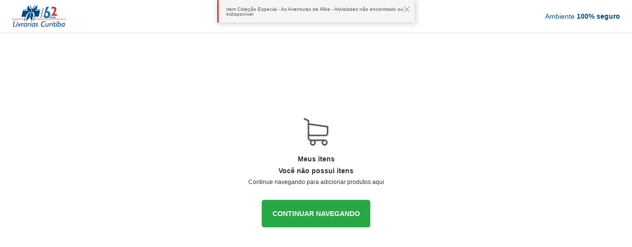

--- FILE ---
content_type: text/html; charset=utf-8
request_url: https://www.google.com/recaptcha/enterprise/anchor?ar=1&k=6LfnCR8mAAAAAGfsca_MuJ4oXTWJWOJ4TkPFOXzT&co=aHR0cHM6Ly93d3cubGl2cmFyaWFzY3VyaXRpYmEuY29tLmJyOjQ0Mw..&hl=en&v=PoyoqOPhxBO7pBk68S4YbpHZ&size=invisible&anchor-ms=20000&execute-ms=30000&cb=nh2xzxrrxdgg
body_size: 48692
content:
<!DOCTYPE HTML><html dir="ltr" lang="en"><head><meta http-equiv="Content-Type" content="text/html; charset=UTF-8">
<meta http-equiv="X-UA-Compatible" content="IE=edge">
<title>reCAPTCHA</title>
<style type="text/css">
/* cyrillic-ext */
@font-face {
  font-family: 'Roboto';
  font-style: normal;
  font-weight: 400;
  font-stretch: 100%;
  src: url(//fonts.gstatic.com/s/roboto/v48/KFO7CnqEu92Fr1ME7kSn66aGLdTylUAMa3GUBHMdazTgWw.woff2) format('woff2');
  unicode-range: U+0460-052F, U+1C80-1C8A, U+20B4, U+2DE0-2DFF, U+A640-A69F, U+FE2E-FE2F;
}
/* cyrillic */
@font-face {
  font-family: 'Roboto';
  font-style: normal;
  font-weight: 400;
  font-stretch: 100%;
  src: url(//fonts.gstatic.com/s/roboto/v48/KFO7CnqEu92Fr1ME7kSn66aGLdTylUAMa3iUBHMdazTgWw.woff2) format('woff2');
  unicode-range: U+0301, U+0400-045F, U+0490-0491, U+04B0-04B1, U+2116;
}
/* greek-ext */
@font-face {
  font-family: 'Roboto';
  font-style: normal;
  font-weight: 400;
  font-stretch: 100%;
  src: url(//fonts.gstatic.com/s/roboto/v48/KFO7CnqEu92Fr1ME7kSn66aGLdTylUAMa3CUBHMdazTgWw.woff2) format('woff2');
  unicode-range: U+1F00-1FFF;
}
/* greek */
@font-face {
  font-family: 'Roboto';
  font-style: normal;
  font-weight: 400;
  font-stretch: 100%;
  src: url(//fonts.gstatic.com/s/roboto/v48/KFO7CnqEu92Fr1ME7kSn66aGLdTylUAMa3-UBHMdazTgWw.woff2) format('woff2');
  unicode-range: U+0370-0377, U+037A-037F, U+0384-038A, U+038C, U+038E-03A1, U+03A3-03FF;
}
/* math */
@font-face {
  font-family: 'Roboto';
  font-style: normal;
  font-weight: 400;
  font-stretch: 100%;
  src: url(//fonts.gstatic.com/s/roboto/v48/KFO7CnqEu92Fr1ME7kSn66aGLdTylUAMawCUBHMdazTgWw.woff2) format('woff2');
  unicode-range: U+0302-0303, U+0305, U+0307-0308, U+0310, U+0312, U+0315, U+031A, U+0326-0327, U+032C, U+032F-0330, U+0332-0333, U+0338, U+033A, U+0346, U+034D, U+0391-03A1, U+03A3-03A9, U+03B1-03C9, U+03D1, U+03D5-03D6, U+03F0-03F1, U+03F4-03F5, U+2016-2017, U+2034-2038, U+203C, U+2040, U+2043, U+2047, U+2050, U+2057, U+205F, U+2070-2071, U+2074-208E, U+2090-209C, U+20D0-20DC, U+20E1, U+20E5-20EF, U+2100-2112, U+2114-2115, U+2117-2121, U+2123-214F, U+2190, U+2192, U+2194-21AE, U+21B0-21E5, U+21F1-21F2, U+21F4-2211, U+2213-2214, U+2216-22FF, U+2308-230B, U+2310, U+2319, U+231C-2321, U+2336-237A, U+237C, U+2395, U+239B-23B7, U+23D0, U+23DC-23E1, U+2474-2475, U+25AF, U+25B3, U+25B7, U+25BD, U+25C1, U+25CA, U+25CC, U+25FB, U+266D-266F, U+27C0-27FF, U+2900-2AFF, U+2B0E-2B11, U+2B30-2B4C, U+2BFE, U+3030, U+FF5B, U+FF5D, U+1D400-1D7FF, U+1EE00-1EEFF;
}
/* symbols */
@font-face {
  font-family: 'Roboto';
  font-style: normal;
  font-weight: 400;
  font-stretch: 100%;
  src: url(//fonts.gstatic.com/s/roboto/v48/KFO7CnqEu92Fr1ME7kSn66aGLdTylUAMaxKUBHMdazTgWw.woff2) format('woff2');
  unicode-range: U+0001-000C, U+000E-001F, U+007F-009F, U+20DD-20E0, U+20E2-20E4, U+2150-218F, U+2190, U+2192, U+2194-2199, U+21AF, U+21E6-21F0, U+21F3, U+2218-2219, U+2299, U+22C4-22C6, U+2300-243F, U+2440-244A, U+2460-24FF, U+25A0-27BF, U+2800-28FF, U+2921-2922, U+2981, U+29BF, U+29EB, U+2B00-2BFF, U+4DC0-4DFF, U+FFF9-FFFB, U+10140-1018E, U+10190-1019C, U+101A0, U+101D0-101FD, U+102E0-102FB, U+10E60-10E7E, U+1D2C0-1D2D3, U+1D2E0-1D37F, U+1F000-1F0FF, U+1F100-1F1AD, U+1F1E6-1F1FF, U+1F30D-1F30F, U+1F315, U+1F31C, U+1F31E, U+1F320-1F32C, U+1F336, U+1F378, U+1F37D, U+1F382, U+1F393-1F39F, U+1F3A7-1F3A8, U+1F3AC-1F3AF, U+1F3C2, U+1F3C4-1F3C6, U+1F3CA-1F3CE, U+1F3D4-1F3E0, U+1F3ED, U+1F3F1-1F3F3, U+1F3F5-1F3F7, U+1F408, U+1F415, U+1F41F, U+1F426, U+1F43F, U+1F441-1F442, U+1F444, U+1F446-1F449, U+1F44C-1F44E, U+1F453, U+1F46A, U+1F47D, U+1F4A3, U+1F4B0, U+1F4B3, U+1F4B9, U+1F4BB, U+1F4BF, U+1F4C8-1F4CB, U+1F4D6, U+1F4DA, U+1F4DF, U+1F4E3-1F4E6, U+1F4EA-1F4ED, U+1F4F7, U+1F4F9-1F4FB, U+1F4FD-1F4FE, U+1F503, U+1F507-1F50B, U+1F50D, U+1F512-1F513, U+1F53E-1F54A, U+1F54F-1F5FA, U+1F610, U+1F650-1F67F, U+1F687, U+1F68D, U+1F691, U+1F694, U+1F698, U+1F6AD, U+1F6B2, U+1F6B9-1F6BA, U+1F6BC, U+1F6C6-1F6CF, U+1F6D3-1F6D7, U+1F6E0-1F6EA, U+1F6F0-1F6F3, U+1F6F7-1F6FC, U+1F700-1F7FF, U+1F800-1F80B, U+1F810-1F847, U+1F850-1F859, U+1F860-1F887, U+1F890-1F8AD, U+1F8B0-1F8BB, U+1F8C0-1F8C1, U+1F900-1F90B, U+1F93B, U+1F946, U+1F984, U+1F996, U+1F9E9, U+1FA00-1FA6F, U+1FA70-1FA7C, U+1FA80-1FA89, U+1FA8F-1FAC6, U+1FACE-1FADC, U+1FADF-1FAE9, U+1FAF0-1FAF8, U+1FB00-1FBFF;
}
/* vietnamese */
@font-face {
  font-family: 'Roboto';
  font-style: normal;
  font-weight: 400;
  font-stretch: 100%;
  src: url(//fonts.gstatic.com/s/roboto/v48/KFO7CnqEu92Fr1ME7kSn66aGLdTylUAMa3OUBHMdazTgWw.woff2) format('woff2');
  unicode-range: U+0102-0103, U+0110-0111, U+0128-0129, U+0168-0169, U+01A0-01A1, U+01AF-01B0, U+0300-0301, U+0303-0304, U+0308-0309, U+0323, U+0329, U+1EA0-1EF9, U+20AB;
}
/* latin-ext */
@font-face {
  font-family: 'Roboto';
  font-style: normal;
  font-weight: 400;
  font-stretch: 100%;
  src: url(//fonts.gstatic.com/s/roboto/v48/KFO7CnqEu92Fr1ME7kSn66aGLdTylUAMa3KUBHMdazTgWw.woff2) format('woff2');
  unicode-range: U+0100-02BA, U+02BD-02C5, U+02C7-02CC, U+02CE-02D7, U+02DD-02FF, U+0304, U+0308, U+0329, U+1D00-1DBF, U+1E00-1E9F, U+1EF2-1EFF, U+2020, U+20A0-20AB, U+20AD-20C0, U+2113, U+2C60-2C7F, U+A720-A7FF;
}
/* latin */
@font-face {
  font-family: 'Roboto';
  font-style: normal;
  font-weight: 400;
  font-stretch: 100%;
  src: url(//fonts.gstatic.com/s/roboto/v48/KFO7CnqEu92Fr1ME7kSn66aGLdTylUAMa3yUBHMdazQ.woff2) format('woff2');
  unicode-range: U+0000-00FF, U+0131, U+0152-0153, U+02BB-02BC, U+02C6, U+02DA, U+02DC, U+0304, U+0308, U+0329, U+2000-206F, U+20AC, U+2122, U+2191, U+2193, U+2212, U+2215, U+FEFF, U+FFFD;
}
/* cyrillic-ext */
@font-face {
  font-family: 'Roboto';
  font-style: normal;
  font-weight: 500;
  font-stretch: 100%;
  src: url(//fonts.gstatic.com/s/roboto/v48/KFO7CnqEu92Fr1ME7kSn66aGLdTylUAMa3GUBHMdazTgWw.woff2) format('woff2');
  unicode-range: U+0460-052F, U+1C80-1C8A, U+20B4, U+2DE0-2DFF, U+A640-A69F, U+FE2E-FE2F;
}
/* cyrillic */
@font-face {
  font-family: 'Roboto';
  font-style: normal;
  font-weight: 500;
  font-stretch: 100%;
  src: url(//fonts.gstatic.com/s/roboto/v48/KFO7CnqEu92Fr1ME7kSn66aGLdTylUAMa3iUBHMdazTgWw.woff2) format('woff2');
  unicode-range: U+0301, U+0400-045F, U+0490-0491, U+04B0-04B1, U+2116;
}
/* greek-ext */
@font-face {
  font-family: 'Roboto';
  font-style: normal;
  font-weight: 500;
  font-stretch: 100%;
  src: url(//fonts.gstatic.com/s/roboto/v48/KFO7CnqEu92Fr1ME7kSn66aGLdTylUAMa3CUBHMdazTgWw.woff2) format('woff2');
  unicode-range: U+1F00-1FFF;
}
/* greek */
@font-face {
  font-family: 'Roboto';
  font-style: normal;
  font-weight: 500;
  font-stretch: 100%;
  src: url(//fonts.gstatic.com/s/roboto/v48/KFO7CnqEu92Fr1ME7kSn66aGLdTylUAMa3-UBHMdazTgWw.woff2) format('woff2');
  unicode-range: U+0370-0377, U+037A-037F, U+0384-038A, U+038C, U+038E-03A1, U+03A3-03FF;
}
/* math */
@font-face {
  font-family: 'Roboto';
  font-style: normal;
  font-weight: 500;
  font-stretch: 100%;
  src: url(//fonts.gstatic.com/s/roboto/v48/KFO7CnqEu92Fr1ME7kSn66aGLdTylUAMawCUBHMdazTgWw.woff2) format('woff2');
  unicode-range: U+0302-0303, U+0305, U+0307-0308, U+0310, U+0312, U+0315, U+031A, U+0326-0327, U+032C, U+032F-0330, U+0332-0333, U+0338, U+033A, U+0346, U+034D, U+0391-03A1, U+03A3-03A9, U+03B1-03C9, U+03D1, U+03D5-03D6, U+03F0-03F1, U+03F4-03F5, U+2016-2017, U+2034-2038, U+203C, U+2040, U+2043, U+2047, U+2050, U+2057, U+205F, U+2070-2071, U+2074-208E, U+2090-209C, U+20D0-20DC, U+20E1, U+20E5-20EF, U+2100-2112, U+2114-2115, U+2117-2121, U+2123-214F, U+2190, U+2192, U+2194-21AE, U+21B0-21E5, U+21F1-21F2, U+21F4-2211, U+2213-2214, U+2216-22FF, U+2308-230B, U+2310, U+2319, U+231C-2321, U+2336-237A, U+237C, U+2395, U+239B-23B7, U+23D0, U+23DC-23E1, U+2474-2475, U+25AF, U+25B3, U+25B7, U+25BD, U+25C1, U+25CA, U+25CC, U+25FB, U+266D-266F, U+27C0-27FF, U+2900-2AFF, U+2B0E-2B11, U+2B30-2B4C, U+2BFE, U+3030, U+FF5B, U+FF5D, U+1D400-1D7FF, U+1EE00-1EEFF;
}
/* symbols */
@font-face {
  font-family: 'Roboto';
  font-style: normal;
  font-weight: 500;
  font-stretch: 100%;
  src: url(//fonts.gstatic.com/s/roboto/v48/KFO7CnqEu92Fr1ME7kSn66aGLdTylUAMaxKUBHMdazTgWw.woff2) format('woff2');
  unicode-range: U+0001-000C, U+000E-001F, U+007F-009F, U+20DD-20E0, U+20E2-20E4, U+2150-218F, U+2190, U+2192, U+2194-2199, U+21AF, U+21E6-21F0, U+21F3, U+2218-2219, U+2299, U+22C4-22C6, U+2300-243F, U+2440-244A, U+2460-24FF, U+25A0-27BF, U+2800-28FF, U+2921-2922, U+2981, U+29BF, U+29EB, U+2B00-2BFF, U+4DC0-4DFF, U+FFF9-FFFB, U+10140-1018E, U+10190-1019C, U+101A0, U+101D0-101FD, U+102E0-102FB, U+10E60-10E7E, U+1D2C0-1D2D3, U+1D2E0-1D37F, U+1F000-1F0FF, U+1F100-1F1AD, U+1F1E6-1F1FF, U+1F30D-1F30F, U+1F315, U+1F31C, U+1F31E, U+1F320-1F32C, U+1F336, U+1F378, U+1F37D, U+1F382, U+1F393-1F39F, U+1F3A7-1F3A8, U+1F3AC-1F3AF, U+1F3C2, U+1F3C4-1F3C6, U+1F3CA-1F3CE, U+1F3D4-1F3E0, U+1F3ED, U+1F3F1-1F3F3, U+1F3F5-1F3F7, U+1F408, U+1F415, U+1F41F, U+1F426, U+1F43F, U+1F441-1F442, U+1F444, U+1F446-1F449, U+1F44C-1F44E, U+1F453, U+1F46A, U+1F47D, U+1F4A3, U+1F4B0, U+1F4B3, U+1F4B9, U+1F4BB, U+1F4BF, U+1F4C8-1F4CB, U+1F4D6, U+1F4DA, U+1F4DF, U+1F4E3-1F4E6, U+1F4EA-1F4ED, U+1F4F7, U+1F4F9-1F4FB, U+1F4FD-1F4FE, U+1F503, U+1F507-1F50B, U+1F50D, U+1F512-1F513, U+1F53E-1F54A, U+1F54F-1F5FA, U+1F610, U+1F650-1F67F, U+1F687, U+1F68D, U+1F691, U+1F694, U+1F698, U+1F6AD, U+1F6B2, U+1F6B9-1F6BA, U+1F6BC, U+1F6C6-1F6CF, U+1F6D3-1F6D7, U+1F6E0-1F6EA, U+1F6F0-1F6F3, U+1F6F7-1F6FC, U+1F700-1F7FF, U+1F800-1F80B, U+1F810-1F847, U+1F850-1F859, U+1F860-1F887, U+1F890-1F8AD, U+1F8B0-1F8BB, U+1F8C0-1F8C1, U+1F900-1F90B, U+1F93B, U+1F946, U+1F984, U+1F996, U+1F9E9, U+1FA00-1FA6F, U+1FA70-1FA7C, U+1FA80-1FA89, U+1FA8F-1FAC6, U+1FACE-1FADC, U+1FADF-1FAE9, U+1FAF0-1FAF8, U+1FB00-1FBFF;
}
/* vietnamese */
@font-face {
  font-family: 'Roboto';
  font-style: normal;
  font-weight: 500;
  font-stretch: 100%;
  src: url(//fonts.gstatic.com/s/roboto/v48/KFO7CnqEu92Fr1ME7kSn66aGLdTylUAMa3OUBHMdazTgWw.woff2) format('woff2');
  unicode-range: U+0102-0103, U+0110-0111, U+0128-0129, U+0168-0169, U+01A0-01A1, U+01AF-01B0, U+0300-0301, U+0303-0304, U+0308-0309, U+0323, U+0329, U+1EA0-1EF9, U+20AB;
}
/* latin-ext */
@font-face {
  font-family: 'Roboto';
  font-style: normal;
  font-weight: 500;
  font-stretch: 100%;
  src: url(//fonts.gstatic.com/s/roboto/v48/KFO7CnqEu92Fr1ME7kSn66aGLdTylUAMa3KUBHMdazTgWw.woff2) format('woff2');
  unicode-range: U+0100-02BA, U+02BD-02C5, U+02C7-02CC, U+02CE-02D7, U+02DD-02FF, U+0304, U+0308, U+0329, U+1D00-1DBF, U+1E00-1E9F, U+1EF2-1EFF, U+2020, U+20A0-20AB, U+20AD-20C0, U+2113, U+2C60-2C7F, U+A720-A7FF;
}
/* latin */
@font-face {
  font-family: 'Roboto';
  font-style: normal;
  font-weight: 500;
  font-stretch: 100%;
  src: url(//fonts.gstatic.com/s/roboto/v48/KFO7CnqEu92Fr1ME7kSn66aGLdTylUAMa3yUBHMdazQ.woff2) format('woff2');
  unicode-range: U+0000-00FF, U+0131, U+0152-0153, U+02BB-02BC, U+02C6, U+02DA, U+02DC, U+0304, U+0308, U+0329, U+2000-206F, U+20AC, U+2122, U+2191, U+2193, U+2212, U+2215, U+FEFF, U+FFFD;
}
/* cyrillic-ext */
@font-face {
  font-family: 'Roboto';
  font-style: normal;
  font-weight: 900;
  font-stretch: 100%;
  src: url(//fonts.gstatic.com/s/roboto/v48/KFO7CnqEu92Fr1ME7kSn66aGLdTylUAMa3GUBHMdazTgWw.woff2) format('woff2');
  unicode-range: U+0460-052F, U+1C80-1C8A, U+20B4, U+2DE0-2DFF, U+A640-A69F, U+FE2E-FE2F;
}
/* cyrillic */
@font-face {
  font-family: 'Roboto';
  font-style: normal;
  font-weight: 900;
  font-stretch: 100%;
  src: url(//fonts.gstatic.com/s/roboto/v48/KFO7CnqEu92Fr1ME7kSn66aGLdTylUAMa3iUBHMdazTgWw.woff2) format('woff2');
  unicode-range: U+0301, U+0400-045F, U+0490-0491, U+04B0-04B1, U+2116;
}
/* greek-ext */
@font-face {
  font-family: 'Roboto';
  font-style: normal;
  font-weight: 900;
  font-stretch: 100%;
  src: url(//fonts.gstatic.com/s/roboto/v48/KFO7CnqEu92Fr1ME7kSn66aGLdTylUAMa3CUBHMdazTgWw.woff2) format('woff2');
  unicode-range: U+1F00-1FFF;
}
/* greek */
@font-face {
  font-family: 'Roboto';
  font-style: normal;
  font-weight: 900;
  font-stretch: 100%;
  src: url(//fonts.gstatic.com/s/roboto/v48/KFO7CnqEu92Fr1ME7kSn66aGLdTylUAMa3-UBHMdazTgWw.woff2) format('woff2');
  unicode-range: U+0370-0377, U+037A-037F, U+0384-038A, U+038C, U+038E-03A1, U+03A3-03FF;
}
/* math */
@font-face {
  font-family: 'Roboto';
  font-style: normal;
  font-weight: 900;
  font-stretch: 100%;
  src: url(//fonts.gstatic.com/s/roboto/v48/KFO7CnqEu92Fr1ME7kSn66aGLdTylUAMawCUBHMdazTgWw.woff2) format('woff2');
  unicode-range: U+0302-0303, U+0305, U+0307-0308, U+0310, U+0312, U+0315, U+031A, U+0326-0327, U+032C, U+032F-0330, U+0332-0333, U+0338, U+033A, U+0346, U+034D, U+0391-03A1, U+03A3-03A9, U+03B1-03C9, U+03D1, U+03D5-03D6, U+03F0-03F1, U+03F4-03F5, U+2016-2017, U+2034-2038, U+203C, U+2040, U+2043, U+2047, U+2050, U+2057, U+205F, U+2070-2071, U+2074-208E, U+2090-209C, U+20D0-20DC, U+20E1, U+20E5-20EF, U+2100-2112, U+2114-2115, U+2117-2121, U+2123-214F, U+2190, U+2192, U+2194-21AE, U+21B0-21E5, U+21F1-21F2, U+21F4-2211, U+2213-2214, U+2216-22FF, U+2308-230B, U+2310, U+2319, U+231C-2321, U+2336-237A, U+237C, U+2395, U+239B-23B7, U+23D0, U+23DC-23E1, U+2474-2475, U+25AF, U+25B3, U+25B7, U+25BD, U+25C1, U+25CA, U+25CC, U+25FB, U+266D-266F, U+27C0-27FF, U+2900-2AFF, U+2B0E-2B11, U+2B30-2B4C, U+2BFE, U+3030, U+FF5B, U+FF5D, U+1D400-1D7FF, U+1EE00-1EEFF;
}
/* symbols */
@font-face {
  font-family: 'Roboto';
  font-style: normal;
  font-weight: 900;
  font-stretch: 100%;
  src: url(//fonts.gstatic.com/s/roboto/v48/KFO7CnqEu92Fr1ME7kSn66aGLdTylUAMaxKUBHMdazTgWw.woff2) format('woff2');
  unicode-range: U+0001-000C, U+000E-001F, U+007F-009F, U+20DD-20E0, U+20E2-20E4, U+2150-218F, U+2190, U+2192, U+2194-2199, U+21AF, U+21E6-21F0, U+21F3, U+2218-2219, U+2299, U+22C4-22C6, U+2300-243F, U+2440-244A, U+2460-24FF, U+25A0-27BF, U+2800-28FF, U+2921-2922, U+2981, U+29BF, U+29EB, U+2B00-2BFF, U+4DC0-4DFF, U+FFF9-FFFB, U+10140-1018E, U+10190-1019C, U+101A0, U+101D0-101FD, U+102E0-102FB, U+10E60-10E7E, U+1D2C0-1D2D3, U+1D2E0-1D37F, U+1F000-1F0FF, U+1F100-1F1AD, U+1F1E6-1F1FF, U+1F30D-1F30F, U+1F315, U+1F31C, U+1F31E, U+1F320-1F32C, U+1F336, U+1F378, U+1F37D, U+1F382, U+1F393-1F39F, U+1F3A7-1F3A8, U+1F3AC-1F3AF, U+1F3C2, U+1F3C4-1F3C6, U+1F3CA-1F3CE, U+1F3D4-1F3E0, U+1F3ED, U+1F3F1-1F3F3, U+1F3F5-1F3F7, U+1F408, U+1F415, U+1F41F, U+1F426, U+1F43F, U+1F441-1F442, U+1F444, U+1F446-1F449, U+1F44C-1F44E, U+1F453, U+1F46A, U+1F47D, U+1F4A3, U+1F4B0, U+1F4B3, U+1F4B9, U+1F4BB, U+1F4BF, U+1F4C8-1F4CB, U+1F4D6, U+1F4DA, U+1F4DF, U+1F4E3-1F4E6, U+1F4EA-1F4ED, U+1F4F7, U+1F4F9-1F4FB, U+1F4FD-1F4FE, U+1F503, U+1F507-1F50B, U+1F50D, U+1F512-1F513, U+1F53E-1F54A, U+1F54F-1F5FA, U+1F610, U+1F650-1F67F, U+1F687, U+1F68D, U+1F691, U+1F694, U+1F698, U+1F6AD, U+1F6B2, U+1F6B9-1F6BA, U+1F6BC, U+1F6C6-1F6CF, U+1F6D3-1F6D7, U+1F6E0-1F6EA, U+1F6F0-1F6F3, U+1F6F7-1F6FC, U+1F700-1F7FF, U+1F800-1F80B, U+1F810-1F847, U+1F850-1F859, U+1F860-1F887, U+1F890-1F8AD, U+1F8B0-1F8BB, U+1F8C0-1F8C1, U+1F900-1F90B, U+1F93B, U+1F946, U+1F984, U+1F996, U+1F9E9, U+1FA00-1FA6F, U+1FA70-1FA7C, U+1FA80-1FA89, U+1FA8F-1FAC6, U+1FACE-1FADC, U+1FADF-1FAE9, U+1FAF0-1FAF8, U+1FB00-1FBFF;
}
/* vietnamese */
@font-face {
  font-family: 'Roboto';
  font-style: normal;
  font-weight: 900;
  font-stretch: 100%;
  src: url(//fonts.gstatic.com/s/roboto/v48/KFO7CnqEu92Fr1ME7kSn66aGLdTylUAMa3OUBHMdazTgWw.woff2) format('woff2');
  unicode-range: U+0102-0103, U+0110-0111, U+0128-0129, U+0168-0169, U+01A0-01A1, U+01AF-01B0, U+0300-0301, U+0303-0304, U+0308-0309, U+0323, U+0329, U+1EA0-1EF9, U+20AB;
}
/* latin-ext */
@font-face {
  font-family: 'Roboto';
  font-style: normal;
  font-weight: 900;
  font-stretch: 100%;
  src: url(//fonts.gstatic.com/s/roboto/v48/KFO7CnqEu92Fr1ME7kSn66aGLdTylUAMa3KUBHMdazTgWw.woff2) format('woff2');
  unicode-range: U+0100-02BA, U+02BD-02C5, U+02C7-02CC, U+02CE-02D7, U+02DD-02FF, U+0304, U+0308, U+0329, U+1D00-1DBF, U+1E00-1E9F, U+1EF2-1EFF, U+2020, U+20A0-20AB, U+20AD-20C0, U+2113, U+2C60-2C7F, U+A720-A7FF;
}
/* latin */
@font-face {
  font-family: 'Roboto';
  font-style: normal;
  font-weight: 900;
  font-stretch: 100%;
  src: url(//fonts.gstatic.com/s/roboto/v48/KFO7CnqEu92Fr1ME7kSn66aGLdTylUAMa3yUBHMdazQ.woff2) format('woff2');
  unicode-range: U+0000-00FF, U+0131, U+0152-0153, U+02BB-02BC, U+02C6, U+02DA, U+02DC, U+0304, U+0308, U+0329, U+2000-206F, U+20AC, U+2122, U+2191, U+2193, U+2212, U+2215, U+FEFF, U+FFFD;
}

</style>
<link rel="stylesheet" type="text/css" href="https://www.gstatic.com/recaptcha/releases/PoyoqOPhxBO7pBk68S4YbpHZ/styles__ltr.css">
<script nonce="FFz14hCK_b96rNmcAZhkxA" type="text/javascript">window['__recaptcha_api'] = 'https://www.google.com/recaptcha/enterprise/';</script>
<script type="text/javascript" src="https://www.gstatic.com/recaptcha/releases/PoyoqOPhxBO7pBk68S4YbpHZ/recaptcha__en.js" nonce="FFz14hCK_b96rNmcAZhkxA">
      
    </script></head>
<body><div id="rc-anchor-alert" class="rc-anchor-alert"></div>
<input type="hidden" id="recaptcha-token" value="[base64]">
<script type="text/javascript" nonce="FFz14hCK_b96rNmcAZhkxA">
      recaptcha.anchor.Main.init("[\x22ainput\x22,[\x22bgdata\x22,\x22\x22,\[base64]/[base64]/[base64]/[base64]/[base64]/UltsKytdPUU6KEU8MjA0OD9SW2wrK109RT4+NnwxOTI6KChFJjY0NTEyKT09NTUyOTYmJk0rMTxjLmxlbmd0aCYmKGMuY2hhckNvZGVBdChNKzEpJjY0NTEyKT09NTYzMjA/[base64]/[base64]/[base64]/[base64]/[base64]/[base64]/[base64]\x22,\[base64]\\u003d\\u003d\x22,\x22bsKSw6bCtAVJFVHDqg4swqA1w6TDq8OjZiRhwrzCu2Nxw6jCpcOKD8OlfsKFRAp7w7DDkzrCr0nConFBc8Kqw6BuQzEbwrhSfibCgCcKesKqwobCrxFMw6fCgDfCpsOXwqjDiA3Dl8K3MMK6w5/CoyPDscOuwozCnEjCrz9QwrMFwocaHX/[base64]/[base64]/DnwbCgsOHw7wPw4Fjw6NlYnp0MsKlLjjCqMK5Z8ONJ11dZR/DjnVjwpfDkVNWFsKVw5BVwr5Tw40Wwo1ad3dyHcO1QsO3w5hwwqh9w6rDpcKfEMKNwod6EAgARMKRwr1zLCYmZBYDwozDicOjEcKsNcOnACzChx3CkcOeDcKuHV1xw5bDpsOuS8O2wrAtPcKnGXDCuMOjw53ClWnCgxxFw6/Cq8O6w68qR0N2PcK1MwnCnCzCikURwqLDncO3w5jDmhbDpyB7HAVHTsKlwqstLcOrw71Rwr5pKcKPwrPDssOvw5o6w4/CgQpDMgvCpcOVw7hBXcKew4DDhMKDw4vCsgo/wr1cWiUdUmoCw6d0wolnw6dYJsKlM8Omw7zDrUxHOcOHw7/[base64]/[base64]/CiBgGw6nCmMK7HsK7wpsxw5NzwpbCq8KPSMOUD0fCq8KJw6bDrzfCkVrDn8KUw79FLMOlSXMxRMKuBcOfFMKtDUYvQsKAwqgcJE7CosK/b8OPw708wpk8R24gw6plwo/Dj8KVLMKAwoJHwqzDu8KvwovCjk0KV8OzwovDv33CmsOiw5EIw5hAw4/CkMKIw7rCnzI5wrNLwr8Ow5/DvTjCgkxqRCZDTMKqw74sRcOqwq/Di0HDv8KZw5djUsO1ZE7CucKyMGYzTl5ywqtjwoJEbEzDgMO7e1LDssKLLls9wohsEMO+w5XCiSTCol7CmS3DjsOCwobCo8K7QcKeSnrDsnZKw41wZMOmw6Ucw60NVsONBxrDqMKgY8Kaw7vDv8KuQFopCcK+wrHDm218wrnDk0HCg8OpO8O/GhHDpjbDvQTCiMOOKDjDiikowqhfHUVYB8OKw6QgKcKSw7zCmlPDl2LDqMKaw7DDpWhSw6rDux5bF8OdwpTDhm7ChT9Xw7PCkHkHwrvCg8KkQcOzdsKNw6/CjV11XTnDqF51wqZnWSXCvw0MwofCisK9REMQwoRZwpJfwqIYw55rLcKUeMO9wrFcwoErWGTDvCQjBcONwrnCtDx8wqkpwq/DvsOVL8KDOcOeKkwswpoSwrPCr8OHVsKiDmpdN8OIMRvDr2HDpknDkMKCVsOcw7sXNsO+w4HCj206wo3ChMORRMKCwrzCmSXDhHpZwogaw7AUwpVewpoyw5VbTsKZaMKNw5fDsMOPGMKHASbDvjE9dMO9wo/Dm8Obw4ZAYMOsOcOywoTDiMONVWlzwo/[base64]/GzTCgEvDg0rCtMOZJnDDuhs7IDbDshAOw4jDqsOFYxHDgR4AwoDCv8Odw7HDkMKwYlwTWitKWsKxwr1/ZMOvIX4iw7oDw4/DlivCgcOxwqpZGkQawptlw7Ztw5fDpS7CssOCw542wpwVw57DujFFMjrDsx7ClVJ4NxUWccKowoBnE8Ocw6fCgsOuJcOawofDlsOyGykIBS3DuMKow48cZxvDtHgzPTsjGcONUAfCg8K1w5QRQj1gZgHDusKBNsKtNMK2wrbDrsOQARfDm0/[base64]/CrlBcw75yMWrDkCjCmsOww7DCrFRxQx7DlSpPWMO4wq8dHzR6E01vS31lG1vClETCgMKMIhPDglHDshrCq13Di0rDhWfCkgrDocKzAsOfPRXDvMOifhZQWjsBfBvCkD4qZx0Ib8OGw4/[base64]/DrhlcM8Oawo3DqsO6JsOmw7ofw6vCrcOlw4jDpsOiwojDi8OGOzskHT8Bw4ExKMO4DMKmWAp/ez5Tw7/[base64]/EcOZwrFKKsKmw7VKwrTCgsKpHTwrwrnCvnYAwr7ChH0LwrtUwqtFbi7CoMOhw4XDtsKQcTLDuQbCs8K5ZsOXwpg/[base64]/Ct8KZwoXCkFRBwroBJzx/w48YfsKxPcOEw4R2CihFwqleFCvCpXZCYcOvUBRub8Kxw5PDsRdIbMO8dcKHVcO/[base64]/O8Kuw7DCglnDg8KOw7UoO8KLNcKtX8O0w7bCvMOKMsOAdBTDhhYhw6J1w6LDv8OdFcO5AsO/[base64]/DnTY/w7DCl8KEWMKgw7/DnEDDscOpwrjDpsK8BsKtwonDmUJjw5JAFcK+w7HDmXFGc1PDpVhGw7XCvMO7d8OBw7nCgMK1HsK9w5JJfsOXU8K7OcKMNGJkwpthwpdCwplOwr7DgC4Rwr5LaD3DmV4FwqjDosOmLxERWXctRxDDisKkwpvDnTBxwrYhERdQIX5+wpASe1wMe0hWL3fCtW1Yw6/DkD7Cl8Kqw5DCrCBTCkwewqDDlWfCqMObw5VDw5phw7nDicKWwr85TiTCt8K1wowpwrhNwqHCl8KYw4/CmVxNbWNSw5B4SFV7eHDDvcKawp8rTW14IGsbw7/[base64]/CtsOeYURHwqBpw405LynDgl1OJ8OzwoJHwpbDlRlBw5BEKMKUd8O2wovDi8OEw6PCiX14w7EMw7rCqcKpw4HDiWbCgMK7EsKOw7/CugJmeH08M1TCj8KnwppOw4x0wp4hFMKtPMKuw4zDhFbCjAopw5RMGUPDq8KKw69gVUUzAcOVwpQyIsOgE2o8w5RBwrBzG37CgsOfw67DqsO/GVICw6XDosKDwpPDqRPDk3bDp0zCmMOSwp8ew6Nnw5/DlUbDnRAHwqx0SjLDksOoNgLDg8O2KTvCvMKXVsOBCAzCrcK9w7HCmQoqLMOiw6rCsgAww7xYwqjDljwKw78tbg18dMO7wrV3w5t+w51oAx1zw70owoBKdjsqLcO3wrfDkXgQwppGSzxKT2rDo8KxwrN5VMOaI8OTEcOPPMKNwq/ClRQyw5/CmcORGsK3w7JBLMOSVl58DUNuwoowwr1HGMK4dAXDmxFWd8Khwo7CisKvw4ADXCbDo8OZEH9NL8O7wqPCuMKnwpnDmcOawqbCpsO8w6jCm1VPbMK3wpZqISwSwr/DiQDDpcKHw4jDvMO8Q8OvwpvCq8KbwqPCkBwgwqEiasO7w7N4wq9zw7nDvMOnMWrCgUjCvnBVwpsSGsOOwpvCvcKPX8O5w5/CssK/[base64]/CssKdKTgIIykxwr09fMKvwr5BLcO9wrbDocOwwp7Du8Krw5dnw7fDvMOyw4orwq1CwqDCoRMAdcOwegtAwqPDusOWwpxyw6h9w4LDgxAOa8KjN8OAEUAhEVN4ODcdAw3DqzvDgQnCvcKkwpcuw5vDvMOlWXA/fDx7wrljJcOvwofCu8O7w7xRVcKIw6gCU8OmwqA4UMOTPXTChMKFbxDCnMOzcG8jE8OJw5xIbwtHHGfCncOITlQGBmXCh2kYw7fCty17wqbCmgHDowZ2w73CoMODJCPCocOiRcKUw45VOsO5wqlkwpVjwqfCp8OIwpMVZwnCgMOHK2ojwqXCmyVEMcOFOz/[base64]/DssOywqTDrAppwqfDr8KbL8K0HMOlXz/Do2NveR3DgXTCi1vDmihIwp1rO8Ovw5BaDMOFUMK2HMOOwoZhDgjDksOFw6BXIMOfwqxOwr3CthZVw7PCsjYXZ30EBwLCgsOkw60iwpnCtcOLw7xiwprDtWgow4gGU8KtecO2ZcKpwrjCqcKrPDHCoF4fwrw0wqcXwoFDw6ZTLcOjw5TChiY3H8OtA3vDhcKANV/DikV8W2PDsC/[base64]/Cv8KwLcKtCGA6wqbDhMOwAxbDn8KGGUnDpmfDjhLDgw0oUsOROMKDZsOdw4xpw5U2wqHDp8K/[base64]/DMOvUsOuw4MRw6HDiMOEwqnCljzCkAPCtQnDoQ7CgsOnbknDscOmw6NETWrDrA7Cq13DlGfDrQQawoLCp8KjCmQYwpJ/w7XCksKQwpk9UMKlUcKPwpkDwoFdBcOnw4vCrcKpw4YcV8OmWjXCujPDi8KlWk/ClCFGAsO1wpIDw43Dm8KwOy3CgzAlPMKQBcK7DSU7w7AxBcO/[base64]/YQbChcKRQcK5wojCh8OpHMKNICPCgxpow753ShXCoXFgDsK/w7zDkmfDr2xlL8OwBUTCgnLDhcOhb8Kmw7XDqwgtNsORFMKfwqU2wrXDslzDjTsXwrDCpsKAQMK4QcKww7NMw7hmTMOeIQQow78DLi/Cm8KHw5UND8O7wpvDnEEcFcOqwr3Dp8Kbw7vDm3ETVcKfKcKVwqs7NEUUw4BBwprDocKAwokyUA7CuAHDs8Kmw4xMwrRGw7rClSNYNcOFYwp0w6DDgUzDg8OUw5BXw6jCosO/[base64]/[base64]/GwNSw7rCvMOSecOdw4XCqVzCoEIgSgUNRXrDiMKqwrLCtEU+YsOcH8OTw7fDp8ORN8O9w5MjOMO8w6k7woVNwobCosK/KMOlwpbDgcKTO8OEw5fDn8OPw5fDqX7DjCh/w5ZRKsKCwpPDhMKOf8Ojw77DpMOnejQVw4nDicO5GMKBRcKMwowtSMOaGcKRwokecsKZBztewp/DlMOOCjNXCsKswpDDsjdRWWzCm8OYBcOCblogfkTDoMKHBx1AQGUfE8K+Un/DrcO/XsKxEMOTwrLCpMOidzDCgkhsw5fDoMKlwrHCq8OwGQrDkXDDicOEwoAxdxrCl8OKw7/DnsOEKMKkw7MZOEbCu3NzBznDrcOiN0HDgnLDn1lSwr83Bz/Cukpzw4HDmQc0wqzCkMOQw7LCsT7ChsKnw7JCwr3DtMO1w5M8w5ZuwqnDmxTCn8OcMFYzesKJDSU3McO4wrrCmMO9w73Ch8Kuw4PCq8KHc0LDo8KBwqvDmsO1I2sHw5t0FBtFN8OvbsOAYcKFwqlLw7FHKjg2w63Dv01/wrAlw4jCmjAbw4jCh8OFw7fDuyZtY39eai7Dj8OpKQQawqQiUsOHw59mVsOIc8KRw67DpXzDgMOOw77Cjhl3woTDlAzCt8KkIMKOw7zClQtLw65POcOEw6RkAnPCp2dbR8KZwpTCssOwwonCrA5awpsgOQXDgxfCkkTCgsOCJicjw77DnMOWw4rDisK+w4zCqMOFAE/[base64]/CmnTCsHgSRsKgUzvCjMOrKnx0C1fDisO7w7jCoE4QQMK4wqDCqSNyOlfDpVfDvXIlwrRiL8Kfw6fDn8KbHn4tw4zCqRbDlBxnwqIyw6LCsmo+fwIAwprCu8K3JsKgDyPCgXrDssKowpDDmGRDb8KUc3XDgC7CqsO3wrpCfirCr8K/RRkgL07Dm8Ocwqxww4/[base64]/DlcKmwppjdiHCsgbDnT4dw71TwrHCl8KQw6TCu8Kxw53DlzVrZMKWdVZuTFjDunQKwrDDl3LCqGfCq8Oww7dsw6ogHMOHZcOIbMK7w7RraEHDjMK2w6VSXMOGdTXCmMKRw73DkcOGVx7CuBkcRMO8w6TClX/Dv27DgBXCp8KYccOOw41kOsO8VQ9eEsOLw63Du8KgwrlxX3fDgsKxw6jCl1zCki7DpEFnIcOAVMO4woLClsOuwobDu3LDrsK1fcKINh/DtcK2woNyUULDg0PDscKPOFZGw5h4wrpkw7Njw7/Ci8Ozf8Oww6vDt8O9SQk4wqAmwqIqbMOMJCtrwosKwpzCusOXIDtYKsOtwpLCocOJwqLCpik7GsOqC8KHGy8YTWjChkgww4vDh8OJw6PCnMKww4TDt8KOwpsMw43DpDItw746ByAUXMK5w6vChyrCrDvDsh9HwrDCpMOpI37DvSpZfXjCtm/ChV1cwoxgw5rDiMKyw4PDsGDDicKOw6nCvMOBw5hNB8OBAsO2IzZxKXogbMKTw7BTwpxUwr8KwrsRw6xCw7w0w5HDj8OdGA1xwpxiQD/DuMKXAMK9w4nCq8KaEcK+DWPDrCzCgsKmZVzCn8K2wpvCqcOvfcO9ScOzGsK6bB/[base64]/wqLDtC3Cl1J5wrrDgMKIPCXDh2vCgMOaMGfCjzXDrsOcMMO3GMKAw6nCvsODwo0Jw4TCucOzeSrCrDjCrmbCiGh8w5XDg0YNZVoyKsKVT8KMw53DgsKkHcO9wpEDdMOVwr/Dn8KOwpPDncKiwpLCnzLCmlDCmBZ6enjDqTbCvCDDu8OmF8KCVmAYMVbCtMOXH3PDhcKkw53DmMO8RxoZwqbDlyDCt8Klw7xJw4AoFMK3FMK7YMKYFAXDpV3Cm8OaNB1hw4RRwotVwobDuHdlZUUfFsO3w4lhIDTCu8KyccKUIMOIw7dvw6/[base64]/[base64]/DjgLCvXQcw5/CqSTDgBfDuMOIR1slw7bDlBnDmX3DrMKiVjQKdMK7wrZ1cA3DtMKMw4fCi8KIX8OnwoZwRik9QQbCtSHCusOGDMKMIWbCoTEKUMKgwrpRw4RFwqXClsOvwp/CrcKmI8O/PSfDscO7woTCgHRnwrsTccKow7YPRMOQGWvDnnrClykBMcKbdlnDpMK0w6nCogrDogPDusKkGGRbwpvDgwfCgU7DtyV2HcORZsO+DGjDgsKswoLDjsKleQLCv2pqBcOUSMO6wop/w4HCjsOcNcKfwrTCkjHCujzClHcvfcKgSiZyw5bCmVxpT8O5wqDCvXzDqzkzwq10wpM3ImfCk2TDh2fDoQ/DnnzDjjrDt8KtwpVMwrYDw5DCsmMZwrtZwobDqSLDocKcwo3DkMKwccKvwronFkJSwrTCtsKFw71zw6jCmsKpMxLDoDbDjUDCqcOrScO8w5lgw7lbwqJWw5glw4QJw5bDn8K0f8OUwpnDncOqc8K/FMKVKcKbVsO/w57Cslosw4wIwp0YwrHDhFrDsWPCmlfDtnnDkl3CnSxaIHIPwqTDvgnDoMK9Um0cdVjDisKLTDvDmAjDrE3CsMKNw6/CqcKJdT/ClzMGwqxhw6Blw7VIwpple8KMJGd+IULChMKpwrR/w5AKGMO5wq1Jw6fDpGbCl8KwUsObw6fCgsK8PsKlwpHDo8KIX8OJccKtw5jDhMOKwqQ9w50PwobDuHFlw4/CqCLDlcKFwoV+w47CgMO9c3DCk8OuExXDgHbCp8KQBS3Ci8Odw5LDsVRowqlyw7F9IcKqDU1SbjQ4w49WwpXDjS8QYsOOCsKWXcOlw4fCusO/QCjDl8O2UcKcPcKxwrM7wrx9wq7CmMOcw6pbw5vDvsONwpZpw4XDvmzClTAYwpBqwoxYw6LDkyddScK/w7HDqMK4RgtQHcKFwq0kw7vCg2tnwqHDosKyw6XCnMKxw5rCtMKFEcKkwqFNw4Itwr99w47CoTE3w6nCrRnDkGvDvxMKRsOcwpFmw5kNF8OEw5bDucKZWTDCoy9wbgPCtsODI8K5wofDtxfCiHENJcKhw697wqpVL3dnw5zDncKzfsOfUMOvwol3wq7Dh2bDjMK7BA/DuR3CmcOzw4EyYH7Dvl1aw7oBw7MRbkPDqMOgwqhvNXDCv8KgVS7DuUMVwp7CoTzCsRPDvxU/woLDvhTDp0VuAH9Jw63Ckz7Cq8KidxU0a8OLGXjCnsOhw6XDoADCg8KtbWZRw7R4wq9UUnbCkiTDncOtw4x0w7HDjjPDmQU9wpPDuAFfOj85wogFwozDtMK7w7ULwoIcesOScWc1LRdGTXbCqsKpw4MRwotnw7/DmcOqPsOaccKRCD/CpWnDoMOYRwczPT5Nw7BUOzvDn8KPXMKywo7DtFrCisK2wrzDjMKOw43DlCHCgMKzW1LDmsKawqPDr8KkwqjDtMO2OVXCk3PDhMKVw67CkMOOWMKNw5DDqGcHIxkBBsOpbRNRE8OpKcOWC0Z+wo/CrcOhScKcXkZjwq3Dn1UFw50cAcKBwrLCpXckwrkVCMKIwqTCvcKfwo/[base64]/DriJZEjJOwqPCpFU1woo6RX/[base64]/DpcKrPsKBwpXDqGMUP8K+wp/DjMKlLmorw47CpcORTMOQwo/DtznDtn8ResKEwoPDsMOBfsK4wp91w700JHXCtMKILhJ/exLDkFHDusKNwonCj8K4wr/DrsOoYsK8w7bDnTTDtVPDtkZEw7fDjcK/R8OmFMKYLh4LwpsrwoIcWgfDmy9Ww47CrynCuVorwr3DgxHCul58w5zCv0scw7JMw7bCuUnDryIpw5LDhX9tFi17VQPClTQ9OMK5VEvCnMK9dcKNwoUlTMKOwovCgMKDwrTCmg/Co1MlOh8tKmwEw6DDihN+fArCk3dcwqLCssO9w7tqEsOqwqbDtVpwWsKyHzvCiXrCnVk8wpfChsO/PBVCw57DpDLCo8OwZ8Krw4cbwpFEw5QnDsOYNcKaw7jDisKKGg5/w7rDksKpw4MCfsOFw6TCkRvCv8OYw7www5PDqMKWwo/[base64]/CoCHCl0UTw5LCnys3YXFXwr92GsOcGMKZw5TDhnnDnWvCsMKxScK8DzRxTx1Vw6rDosKDw4zClUNcZzvDlR0GUcOsXCRfJjPDiETCmAAPwrM+wo83S8Kzwr5bw6YCwrZFS8OJSkoeGRTCn1XCojMqWgAkUTbDvcKtwpMfw5/Dj8Oow7tqwrXCqMK5OA88wozCvwzCt1RVd8KTVsK/wpnCosKkwqLCqMOhcQjDmsOhT2nDqDJUezV2wqF6w5c8w7XCqcKMwpPCk8K3wpYfRjrDnkcpw4vDtcOgXQQ1w59xwqQAw6DCrsKmwrfDqsOoPxxxwp4JwrlqYQTChcKLw4gvw7t+wqFzNi/CtcKycxo6OxLCkMK/KMOjwojDoMOhcMKkw6IlIcK8woQ2wr/Dq8KYcXhNwoE9w59lwpk4wrjDmsKGX8OgwpZZehXDp2suw6YuWUEswrIrw4bDisOmwpnDjsKQwrwWwr1EDnXCvcKNwoXDkEfCg8K5RsKJw7/Dn8KLccKPCsOGeQbDmsKzZVrDmMKDEsO2LEPCg8OmLcOowo9SecKtw7XCtX9bwrQ0RhcUwoLDlk/DuMOrwpbCn8KlPwJZw7rDs8OZwrnConvDvg1ywrJ/[base64]/GWpVwpdwdsK8VxPDuMOMwrvCsC1jdsKrfSRgwoUvwqHDl8OTTsK5A8OTw6Jlwp3CisKxw73DumVERcKrwqxYw6fDuwAbw4LDjifCmMKuwqgBwrzDtCTDsD1cw7h1b8Ksw7fCqnvDk8K8woTCrcOYw6oKLsOswpAjO8O/SMK1asKVwqXDqwBPw4NyWm8FCXg5bS/Du8KUNlbDrMOWOcOyw5rCr0HDksKbdEwXQ8O2HAs5csOXbG/Dng8bEcK/w5XCr8K5NAvDmX3DpMOIwqDCvsKleMKww6bCrh3CmsKHw4l/wrkELhPDjh0wwpFfwqVmDkBQwrrCscKNMcOuSBDDuEM0wonDg8Oyw57Cpm1/w63DmsKDfcONai5ENx/DnyFReMOqwo7CokYqaRt2ZVnDiGjDugUnwpIwCUrCoj7DrUZLGsOBwqLChmvDscKdY15LwrhXbXFsw57DucOYw7ALwpsPw5J7woDDjkgVahTDlFAMbsKJRcKmwrHDu2HCvDrCvy8YXsK1wpNkLj7CrMO2wrfCqwzCmcO6w6fDmRpzLQDDskbDgcKPwp9Ew4nCiVs/wrDDuGV9w4jDm2YbH8K+Q8KLDsKdwpRVw4nDmMOzKHvDhTnDjy/CjWTDm17DlkjCmBLClMKFL8KJJMK4TsKOVnLDj2JhwpbCoWx4HnJCJiTDsD7CsB/[base64]/CvCd9wotWV8OrZ8KUw4FCw415IcO1esO8JsO5CMKowrwvM0jDrUPDh8Ojwr/[base64]/wo3CgcKqw7wbbV0Yw73Cm27Cg8KJwqA8QcKzSsKbwr/Dsn/Dj8OPwp5Wwpg+B8OTw4UcUcOIw5TCscK4wr3DrkXDmcKUwodKwrVvwoZfdMOkw7JUw67DiTZFEkjDtcOQw546QjUZw4LDqxzCgMKqw6Apw7zCtRTDmwI9fUrDmEzDsWIrbnbDvynCjMKxwp/[base64]/CjsKvw57Dj1p8ZcO3w45aw5QtwrglXzdzChEew4XDlBk3DcKMwp1iwoRjwoXCmcKEw5PDtik/wo4QwpUzd2wvwqZbwr8bwqPDqTRLw7rCrsOswqF/c8KWcsOtwognwqLCjAfDo8OZw7/DqsKow6UgScOfw4syW8Obwq7Dk8KqwptcbMKlwo5ywqLCrA/CncKRwqJvIsKneHBBwpfChsK4I8K4YF9KfMOywo8ffsKlWsKQw6gNdww9S8OAMcKkwrh8EMOvd8Opw7NXw5jDvinDt8Odw5TClHDDq8OKMkLCp8KMN8KmHsK9w7bDnQJUCMOrwoPDvcKrFsOvw6Ulw5zCjDAAwpYXY8Kewo/CiMOuYMOWWELCtXwWbTxmZx/CqSLDksK9Q1w3wpPDtFQqwp/[base64]/AsKnZnrCkF7DuGHCp8KwJ8Onw5HChMKKYMOhakLCoMOjwpJAw4MaTsO6woPDlxvCtsKWbhZVwp0fwrTCsirDsSHCnAcBwqRBHBLCosOBwrnDq8KNfMOhwrbCvizDmBdbWCnCrz4rbU9ewp7CmMOaLMKawqgCw7PCikDCqcOcF0/[base64]/CrcKTw4snwpBlwrvDmTljwrHDu8Onw5bDl0RKwpPDoMOxAWBCwovCmcKITsOHwqt1WBNcw48uw6PDty4bw5TCjA8BJyTDjwPDmiPDncKUXcOpw4c4az3ChB3DtiPCiT/[base64]/[base64]/CocOMY8K2bybCgC3DnGYww6jClcOBwqNAKTN8OsOEN0jChMKtwo3DkEFEacOlTyTDgFNFw7LCm8KZMj/DpXZQw5fCkh3DhhxXO3/CsRMjEQoMK8K6wrHDkC/[base64]/[base64]/Coz5RdhXCucOuWzgvwrhcwpBcwq/CuQhZIMKESGNDeFzCqMKQwoHDsnN9wo4TMG4OKxZYw5VwJjI6w7Z1wrI+eRpNwpPDtMK9w5LCqMKkwopnMMOKwqPClsK7dAbDuHfCucOIF8OoZMOWw7TDpcKYQR1/TEjCiXYfE8KkVcKyciQFU3E2wppewqbCl8KQSBQIE8K1woTDh8OeKMOUwpXDoMKiAljDohl4w4QoIFVww6hUw6PDpMKGAcKiVDgoZcK8w4obY192Wn/DlsOIw6Q4w7XDo1jDqgoeTll/wqd9wrPCqMOcwp0xwq3Cny/CtsOfDsOIw6vDsMOQWxLDnznDgcOrwqwHRyE5w6oBwo5ww7PCkVXCtQEUJsOSVQVLw6/[base64]/[base64]/CnkfCnG/Cj8KGDcKYEQ4Xw4bDncK3wqjCizVqwrrCoMKdw4pqDcOnR8KoEcOPSRxUbMOFw5nCv3giYsOhUnQsAB3CjHLCqcK6FXszw7DDonxxwpFnI3DDlQlCwqzDiTzCnEc4P2BPw4/CsltcbsOUwqMswrrCuz4Jw4XCqAtsRMOvW8OVO8KrE8ORR1nDszNvwo7CnjbDoCptWcK/w5APwo7DhcOrQsO0J1/[base64]/PcOsGR7DgxrCksOQw6hVwoFbwopuw6fDqwPDunPCpWTCsyjDucKOZsOHw7rDt8OYwq/CgcKCw7vDlxQME8OKQXfDrgo/w7PCiEN6wqZ5OUvCkS3CsEzCvsO7ccOKK8OEfsO0NgMCBC49wpJATcKWw63CvyELw6sZwpHDgcK8TsOAw4MJw7HDmE3CpT0HEFrDjErCoyw8w7RiwrZXVXzCoMOXw77CtcK+w40nw6fDo8KBw4x8wpVeZcOyB8OHFMK/SMOGw6bCgMOmw5DDjsOXABk7MgVSwqHDsMKIVFbCl2hYDMK+EcKhw6XCi8KkHcOXfMKdwojDo8OAwqPDgsOWOQYBw6duwpQ/McOaK8KyZcKMw6xHLcKvJ2nCuXXDsMKTwqssfXbCpRjDhcOcYsOIc8OfEsOqw4dTBsOpRSEiAQfCsWfDusKtw6t7QHrCnWVZTmA5cRUkZsO7woLCoMKqScODdhcAVUzDtsOdVcOgX8KKw6InBMKuwo9SRsK5wpprbh4XDCshVk5neMO/FwrCqU3CqFYjw5gFw4LCgsO5DhErw7xbdMKRw73CkMOFw77DiMO4wq/[base64]/DrhgMw6TCp8ObwoAnLsO1woJWesKAEx/[base64]/Z8K1EMO5wqc/[base64]/Cnk4DEjfCncOyR8OzwpZNw5jCpMOxMcO/wpbDqMKwfhXChMKpQsOvwqTDqExcw4trw5fDr8K3RFoiwq3DmBETw7bDlkjChkIncXjCvcKvw53CsCtzw5HDmMKZCkxEw7TCtw0qwrPCnXgkw7nChcKkMcKGw4Ziw64tU8ObGQzDvsKEacOueALDjnNuIW9sNHzDs2RCQlfDgMOYPXkfw4NlwpJWXHMDQcOww6/[base64]/[base64]/w5I2cUbDhWvCkT3DpsOFw4rCnXM2KwXDsX42w7vCjMKdZ1NtG0zCtjQIa8KGwofChUrCjzjCjsO+woDDlDDCixzCmcOpwp3CosKNS8OiwqNeBEM7dzbCoE/CoXB1w7fDgcOLcw4aS8OHwq3Ckl/CtDN0wq3CuGVfW8OABVPConDCm8KiJ8KFPi/[base64]/DkGLDjUTDhcKdw5sSwoZgMGJZwqPDrcK8w67CqR5yw4zDlsKPw61mTV1nwpLDuRnCmA1Pw73DiCzDkilTw6TCngPCgGEswpjCpznChMKvJsO/YMKowozDnRrCusO0EMOpVVZtwq7Ds0jCrcKKwq7DlMKhcsOSwoPDj31HU8K3w4nDvsOFfcO2w7vCscOrHMKIwqtQwqF3KBQpW8O3OsKBwptTwqMXwplsZWhOPEDCnUPDo8KNwolsw7IzwozCu1plcijCuHIJYsOtOUE3f8K4OcOXwq/DgMORwqDDg2UrVcOww5fDtMKwVw3CtGVRwrrDn8KLKcOTIXZ9w7LDiCIgcC4bwrIJwqEDPMO6MMKDBhbDucKuW0LDssO5AFjDm8OrCAZUBWcEYsORwpEQLip4wqRCUF3CqlUhcwJHSCI8ejbCt8O9wqfCncK3bcOwHnHCmgHDj8Krc8KUw6nDgTIvABM5w4PDq8Ofam/CgMOow4JJDMOmw7k1w5XCjCbCmMK/QT5yaDA1U8OKWlgCwo7ClSfDsyvCoCzCkcKaw73Dqk5Je0UXwoHDpm95wpVdw7I4RcOwfwLCjsKdRcOCw6h2f8KnwrrCpcK4WGLCjMODwp4Mw4zCq8OZE1syFsKuwoDCucKWwpwDAwZPBTF8wonCtsKZwqXDssK/dcO/KMOhwonDh8O/XXZPwqh8w79uV1lKw7vCqB/DhhVJbMOJw6BOGnpzwqPCmMK9P2bDkUUMeDFof8KtRMKgwprDjcOPw4hPEMKIwozDosOdw7AceUUxa8Kew6dKBMKBKx/[base64]/DjcKTw6E3UVwnEsOMDzYuZVxpwoHCiD3CmjsRXRhiw6TCuRRhw67CuX1Iw47DtAfDmcOQOcK2BA0mwoTDl8KVwobDosOfwrvDmMO2wpLDscKrwrrDshXDqkcJwpNfwpTCnhrDkcKuBQoxUzZ2w6ETYis/wq8PCMOTFFsOfX3Ci8Kww5rDnsKNw7g1w6hlw59ZRGPClkvCuMK/CjRqwoVJAcO7dMKFwqomVMKlwqICw7pQJncLw4Eiw5s4V8OUDX7Ctj/[base64]/Dq8KUbnROZ8ODw40qQltBTG3Cp13CgG0SwqspwrNTI1srTsO+w5VLTCvDkhTDt2lPw6pIB2/CkcOxMxPDvcOgQwfCgsKiwrU3FVxMND5hOArCssOtw6HCoGPChMOWU8OKwpM6wp0gZcOiwptcwr7Ch8KCO8KJw7ZWwrxcf8O6HMKuw7x3D8K4dMOVwq95wotySyVod1kGSMOXwq3DihLCqnAQCWLDtcKrw5DDksOxwpLDsMKIawENw4ojJcOwC03Du8K6w6l0w6/CgcK9NsOVwofChGg/[base64]/CpcKJOz09bcOgb8OfH8O2wrZqQHhTwpN4w7EVaTogYTXDuGt9E8KZREACYW0mw5NBB8Kbw5nCk8OmCx4ow7VoO8K/PMOzwrctRHTCskxqUsKbexfDtcO+G8KWw5QGLsKmw67CmTo0w6JYw49qR8OTDh7CssKZKsO4wrnDm8O2wooCHW/ChFvDnR8Lwr5Ww7fCssKiYWHDkMODLlfDvMOkQcKodQjCvCA0w6hlwrHCpD4AMcO4GAYiwrUjdcKkwrHDsEDCjGDDvCDDgMOiwp/[base64]/DlcO5CA0eQQV+w71TwovDhFM7Y8KnDxADw4XCrcOTUsObI0zCuMO4HcKOwr/DisOdNhFYYBE+wobCuFcxwo3CsMOTwoLCtcOTAQDDlH0iQE5Gw5bDjcKrLG5TwofDo8KoBWNAU8KRAykVw6FTw7dBW8O5wr1mw6XCnUHCusOMPsOQAHZlBmUJfsOuw5g/ZMOJwp4AwrwFZE81wrLDoEVfwpbDpWjDtcKQWcKtw4BqRcK8QcOyRMOdwqfDg1NPworCpMOtw7QSw4XDmcO5w6XCh3jCjcOAw4Q4DzTDssOKU1x/[base64]/CkRbDgzQHw5IxZsOKw7DDjcKPw4/CqxTDkRYxBcO3fRtPw5LDrMK0P8OZw4Zww7RmwoHDjyXCvcOfAMKPRVlLw7VSw4sReWIfwrJfw47CpRw4w7lefsOqwr/[base64]/DrRLCiMOFSsOtNMKzw7TChMOjKsKxw5lJC8OSNxjCqy0bw6Q7VsOAcsKyaEExwrsMGsKsTF7CkcKSWiTDn8OwJ8OHeVTDk3dUEgnCjzrClSF2F8Ovfzhew5zDiwPDq8OkwrMJw5ltwpTDn8OHw4ZGTGfDp8OVw7TDvEzDk8KhW8Khw6/DiWjCuWrDqMOEw6zDnTlOH8KJYgvChxXDvMOdw5/[base64]/CpQsCw5rCgcO9w5NEw7Mlw6pCD8Kqwrluw4TDsFnDsHwlWTBXwqjCocKLO8OsTMOxE8KOw7PCqGrCt3fCgMKnZCsOQXfDt0FvFcKABQUQCMKEFMKJeWsBOCk5VMKnw5oJw5x6w4fDsMK2MsOhwr4Zw5jDgRF/[base64]/CuSzDssOxw6nCmH0ow7PDrsKlYzNRwpfDpTzCkibDnXnDgV9Pwooow5QJw6pwTAhpPV53OcOWKsOEwpsUw63CqlFxBj0+wp3ClsOSK8O/elYDwrrDncKOw5rDvsORw4Ekw4TDvcOpI8O+w4jDscO7Ti0Fw57CrE7Cnj3Cr2HCixDCqFfDk20jcVkewqhlwp3DtmpCwo/CqcOQwrTDi8Ojwp8zwpshFsOFwodZD3wDw6daFMOMwrgmw7c2Hjoqw4UGZyXCg8OrJQhZwrvDmA7DnMKYwpPCiMKpwq3CgcKCHMKHR8K1wrs5cSBLNSTCvMKXScO3H8KoLsKmw6/DmBvCoTbDjkoBVWNuOMKUazTCpwzCnQ/DgMOHJsKAJcO/[base64]/ClmzDmX3Dl8KGQ8O/wqZHYsOuw6kBb8OuKcOIHQHDnsOaJGfCgHLDpMKxQnXCvSFWw7ZZwojCgMOyNyzDkcKFw4lYw53Cnn/DnAXCmcKoCzQmF8KXMsKqworDgMK+AcOyVjg0CTkPw7HCp3zCoMK4wpLCn8OiCsK9BQHDiDtfwpzDpsOxwofDgsOzEDzChwQ/woDCi8OEw5dIb2LDgyBuwrFjwpXDjXt+AMOCHQjDucKJw5tlXwstcMK1w41Qw7TCpMOVwrkhwpjDhy8VwrR6M8OVe8OzwpNXw6fDnMKdw5nCpGhdeTzDp00uCcOMw7XDgVMcK8KmNcK9wrnCp0d7LgnDqsKNBWDCqy89a8Oswo/DncKCQ2DDuW/CtcKjL8OXG3zCocKYD8Ocw4XCoSBuw63CqMKfRcOTUsOBwovDpCFWRAHDlRDCqA5Xw7Ymw47CpsKINcKUIcK2woBOOEhSwrDDrsKGw5/CucODwo0KMDxoMMOSDcOOwpseagl/[base64]/DisOKP8O/NMKjTlsVwqPDosKgA8Kiw7Ilwrxjwp7DvyHDum4ieVQDY8Orwq0OM8Kew4LCrMKGwrQjVwkUwrbDgx/[base64]\x22],null,[\x22conf\x22,null,\x226LfnCR8mAAAAAGfsca_MuJ4oXTWJWOJ4TkPFOXzT\x22,0,null,null,null,1,[21,125,63,73,95,87,41,43,42,83,102,105,109,121],[1017145,942],0,null,null,null,null,0,1,0,null,700,1,null,0,\[base64]/76lBhnEnQkZnOKMAhmv8xEZ\x22,0,0,null,null,1,null,0,0,null,null,null,0],\x22https://www.livrariascuritiba.com.br:443\x22,null,[3,1,1],null,null,null,1,3600,[\x22https://www.google.com/intl/en/policies/privacy/\x22,\x22https://www.google.com/intl/en/policies/terms/\x22],\x22TMDzbFe7FCUh8E4LXCzOr+w0iPXA6I3iBjwxcZZH7BA\\u003d\x22,1,0,null,1,1768998283155,0,0,[74,165,172],null,[136,106,182,118,223],\x22RC-0e8Z6lKDHQLnUg\x22,null,null,null,null,null,\x220dAFcWeA56JEvyOygqI0L8AUfKfa_NWmIgS0BY6ZWcrxV-VSo5FIIHLSJYz5xzobQEsBVcdVqS1vFSuFCblJGzqC2Ptj6t1g41gg\x22,1769081083223]");
    </script></body></html>

--- FILE ---
content_type: text/css
request_url: https://www.livrariascuritiba.com.br/files/checkout6-custom.css?v=6f98e0cf
body_size: 40051
content:
@import url(https://fonts.googleapis.com/css?family=Muli:400,700,900&display=swap);a{transition:all .2s ease}a,a:focus,a:hover{text-decoration:none}a:focus,a:hover{color:#333}a:active,a:focus,a:visited{outline:none}a,abbr,acronym,address,applet,article,aside,audio,b,big,blockquote,body,canvas,caption,center,cite,code,dd,del,details,dfn,div,dl,dt,em,embed,fieldset,figcaption,figure,footer,form,h1,h2,h3,h4,h5,h6,header,hgroup,html,i,iframe,img,ins,kbd,label,legend,li,mark,menu,nav,object,ol,output,p,pre,q,ruby,s,samp,section,small,span,strike,strong,sub,summary,sup,table,tbody,td,tfoot,th,thead,time,tr,tt,u,ul,var,video{margin:0;padding:0;border:0;font-size:100%;font:inherit;vertical-align:baseline}article,aside,details,figcaption,figure,footer,header,hgroup,menu,nav,section{display:block}body{line-height:1}blockquote,q{quotes:none}blockquote:after,blockquote:before,q:after,q:before{content:"";content:none}table{border-collapse:collapse;border-spacing:0}.mobile{display:none}#ajaxBusy,.is-hidden{display:none!important;visibility:hidden!important}html{box-sizing:border-box}html *{box-sizing:inherit}body{background:#fff;font-family:Lato,sans-serif;font-size:62.5%;color:#333;padding:0!important;-webkit-font-smoothing:antialiased;-moz-osx-font-smoothing:grayscale}body:before{content:"";transition:all .3s ease-out;opacity:0}body>object{position:absolute!important;bottom:-100%!important;left:-100%!important;display:none!important;width:0!important;height:0!important;visibility:hidden!important}body>object:active,body>object:focus,body>object:hover,body>object:visited{outline:none}body:not([class*=-com-br]){background:transparent}.container{position:relative;max-width:1366px;min-width:290px;width:100%;margin-right:auto;margin-left:auto;padding:0 24px;*zoom:1}.container:after,.container:before{display:table;content:"";line-height:0}.container:after{clear:both}@media screen and (max-width:767px){.container{padding:0 16px!important}}a{color:#004b88}button:active,button:focus,button:visited{outline:none}label{display:initial}label:active,label:focus,label:hover,label:visited{outline:none}button:active,button:focus,button:hover,button:visited,input:active,input:focus,input:hover,input:visited,select:active,select:focus,select:hover,select:visited{outline:none!important}ol,ul{list-style:none;margin:0}ol:active,ol:focus,ol:hover,ol:visited,ol li:active,ol li:focus,ol li:hover,ol li:visited,ul:active,ul:focus,ul:hover,ul:visited,ul li:active,ul li:focus,ul li:hover,ul li:visited{outline:none!important}#payment-group-instantPaymentPaymentGroup .payment-group-item-text{margin-top:-8px}@media (max-width:767px){.payment-pix-mobile.payment-pix-flow{margin-bottom:10px}}.payment-pix-mobile.payment-pix-flow .payment-pix-info{padding-bottom:50px}.VTEX-PIX__modal-outer-container{overflow:auto}.VTEX-PIX__timer-container{display:-ms-flexbox;display:flex;-ms-flex-direction:row;flex-direction:row;-ms-flex-wrap:wrap;flex-wrap:wrap;-ms-flex-align:center;align-items:center;-ms-flex-pack:center;justify-content:center;margin-bottom:0!important;margin-top:45px}.VTEX-PIX__timer-container:before{content:" ";display:block;width:22px;height:22px;background-image:url([data-uri]);margin-right:10px}.VTEX-PIX__timer-container:after{content:"O pagamento é rápido e prático, confira:";color:#000;font-family:Lato,sans-serif;font-weight:700;font-size:16px;width:max-content;margin-top:32px}@media screen and (max-width:375px){.VTEX-PIX__timer-container{margin-top:20px}.VTEX-PIX__timer-container:after{content:"O pagamento é rápido e \A prático, confira:";white-space:pre-wrap;text-align:center}}.VTEX-PIX__pix-logo-container img{width:165px!important;height:68px!important;margin-bottom:0!important}.VTEX-PIX__qrcode-container{display:-ms-flexbox;display:flex;-ms-flex-direction:column;flex-direction:column;-ms-flex-align:center;align-items:center}.VTEX-PIX__qrcode-container .VTEX-PIX_qrcode-image{width:10.25em}.VTEX-PIX__qrcode-container:before{content:"Escaneie o código com seu celular:";color:#4a9d71;font-family:Lato,sans-serif;font-weight:700;font-size:18px;margin-top:50px;margin-bottom:20px;width:max-content}.VTEX-PIX__qrcode-container:after{content:" ";display:block;width:300px;height:75px;background-image:url([data-uri]);background-repeat:no-repeat;margin-top:15px}@media screen and (max-width:450px){.VTEX-PIX__qrcode-container:before{content:"Escaneie o código com \A seu celular:";white-space:pre-wrap;text-align:center;margin-top:30px}.VTEX-PIX__qrcode-container:after{width:270px;background-size:contain;right:-32px}}@media screen and (max-width:340px){.VTEX-PIX__qrcode-container:after{width:250px;background-size:contain;right:-32px}}.VTEX-PIX__container-info-description,.VTEX-PIX__container-info-head{display:none}.VTEX-PIX__code-preview{margin-top:87px;font-size:18px;font-weight:500;color:#707070;text-decoration:underline;display:-ms-flexbox;display:flex;-ms-flex-direction:column;flex-direction:column;border:none!important;width:5.375em;padding:.5em 0!important}.VTEX-PIX__code-preview:before{content:"Ou copie o código pix:";position:absolute;-ms-transform:translate(-26px,-40px);transform:translate(-26px,-40px);color:#4a9d71;font-family:Lato,sans-serif;font-weight:700;font-size:18px;width:max-content!important;text-decoration:none!important}.VTEX-PIX__button{text-decoration:underline;-ms-transform:translateY(-35px);transform:translateY(-35px)}.VTEX-PIX__button.VTEX-PIX__button-iconspan{display:none}.VTEX-PIX__button.VTEX-PIX__button-icon.VTEX-PIX__button-copy{background-color:#4a9d71!important;text-decoration:none;-ms-transform:translateY(0);transform:translateY(0);margin-bottom:115px}.VTEX-PIX__button.VTEX-PIX__button-icon.VTEX-PIX__button-copy:after{content:" ";position:absolute;display:block;width:300px;height:75px;background-image:url([data-uri]);right:-45px;top:56px;background-repeat:no-repeat}@media screen and (max-width:375px){.VTEX-PIX__button.VTEX-PIX__button-icon.VTEX-PIX__button-copy:after{width:270px;background-size:contain;right:-32px}}@media screen and (max-width:340px){.VTEX-PIX__button.VTEX-PIX__button-icon.VTEX-PIX__button-copy:after{width:250px;background-size:contain;right:-32px}}.VTEX-PIX__footer{display:-ms-flexbox;display:flex;-ms-transform:translateY(-35px);transform:translateY(-35px);width:100%;-ms-flex-pack:justify!important;justify-content:space-between!important;-ms-flex-align:center;align-items:center;font-size:.875em!important;position:relative!important}.VTEX-PIX__mobile .VTEX-PIX__modal-outer-container .VTEX-PIX__timer-body{margin-bottom:2em}.VTEX-PIX__mobile .VTEX-PIX__modal-outer-container .VTEX-PIX__timer-body .VTEX-PIX__timer-container{max-width:30em}@media screen and (max-width:375px){.VTEX-PIX__mobile .VTEX-PIX__modal-outer-container .VTEX-PIX__timer-body .VTEX-PIX__timer-container{max-width:20em}}.VTEX-PIX__mobile .VTEX-PIX__modal-outer-container .VTEX-PIX__center-shell{top:16em;max-width:100%;margin-top:3rem}.VTEX-PIX__mobile .VTEX-PIX__modal-outer-container .VTEX-PIX__center-shell .VTEX-PIX__center-container{width:25em!important}@media screen and (max-width:383px){.VTEX-PIX__mobile .VTEX-PIX__modal-outer-container .VTEX-PIX__center-shell .VTEX-PIX__center-container{max-width:95vw}}.VTEX-PIX__mobile .VTEX-PIX__modal-outer-container .VTEX-PIX__center-shell .VTEX-PIX__center-container .VTEX-PIX__center-container-head-mobile{display:none}.VTEX-PIX__mobile .VTEX-PIX__modal-outer-container .VTEX-PIX__center-shell .VTEX-PIX__center-container .VTEX-PIX__center-container-subhead-mobile{display:none!important}.VTEX-PIX__mobile .VTEX-PIX__modal-outer-container .VTEX-PIX__center-shell .VTEX-PIX__center-container .VTEX-PIX__code-preview{width:11.375em!important}.VTEX-PIX__mobile .VTEX-PIX__modal-outer-container .VTEX-PIX__center-shell .VTEX-PIX__center-container .VTEX-PIX__qrcode-container{width:100%;height:auto!important;max-height:100%!important;max-width:20em;padding:10% 0}.VTEX-PIX__mobile .VTEX-PIX__modal-outer-container .VTEX-PIX__center-shell .VTEX-PIX__center-container .VTEX-PIX__qrcode-container:before{content:"Escaneie o código com \A seu celular:";white-space:pre-wrap;text-align:center;margin-top:30px}@media screen and (min-width:610px){.VTEX-PIX__mobile .VTEX-PIX__modal-outer-container .VTEX-PIX__center-shell .VTEX-PIX__center-container .VTEX-PIX__qrcode-container:after{width:220px}}.VTEX-PIX__mobile .VTEX-PIX__modal-outer-container .VTEX-PIX__center-shell .VTEX-PIX__center-container .VTEX-PIX__button-copy{width:auto}@media screen and (min-width:610px){.VTEX-PIX__mobile .VTEX-PIX__modal-outer-container .VTEX-PIX__center-shell .VTEX-PIX__center-container .VTEX-PIX__button-copy:after{width:220px}}.VTEX-PIX__mobile .VTEX-PIX__modal-outer-container .VTEX-PIX__center-shell .VTEX-PIX__center-container .VTEX-PIX__container-info{padding-top:20px}.VTEX-PIX__mobile .VTEX-PIX__modal-outer-container .VTEX-PIX__center-shell .VTEX-PIX__center-container .VTEX-PIX__container-info .VTEX-PIX__dry-button{-ms-transform:translateY(-25px);transform:translateY(-25px)}.VTEX-PIX__mobile .VTEX-PIX__modal-outer-container .VTEX-PIX__footer{position:fixed!important;margin-bottom:2rem!important}.box-client-info .save-data{display:-ms-flexbox;display:flex;-ms-flex-align:center;align-items:center;line-height:20px;font-size:12px;margin:0 5px}.client-profile-data.active .form-step .newsletter{display:block!important;visibility:visible!important}.CardForm .SavePaymentDataToggle{display:-ms-flexbox;display:flex;-ms-flex-align:center;align-items:center;line-height:20px;font-size:12px;margin-bottom:0}.CardForm .SavePaymentDataToggle input{margin:0 5px 0 0}.srp-delivery-current-many__arrow{display:none!important}.vtex-pickup-points-modal-3-x-pkpmodal{z-index:99999!important}header.header{box-shadow:0 1px 5px rgba(0,0,0,.1)}@media (max-width:767px){header.header .container{padding:0 16px!important}}header.header .wrapper{display:-ms-flexbox;display:flex;-ms-flex-align:center;align-items:center;-ms-flex-pack:justify;justify-content:space-between;padding:10px 0}@media (max-width:490px){header.header .wrapper{padding:8px 0}}header.header .wrapper .header__logo a{width:110px;display:block;font-size:0}header.header .wrapper .header__security{font-size:14px;color:#004b88;text-align:right}header.header .wrapper .header__security strong{font-weight:700}@media (max-width:490px){header.header .wrapper .header__security strong{display:block}}.cart-template.active .cart .cart-items tbody .item-remove .item-link-remove i,.cart-template.active .cart .cart-items tbody .product-name .brand,.cart-template.active .cart .cart-items tbody .product-name .seller,.cart-template.active .cart .cart-items tbody .quantity a i,.cart-template.active .summary-template-holder .summary-totalizers .shipping-calculate,.cart-template.active .summary-template-holder .summary-totalizers .table td.empty{display:none!important;visibility:hidden!important}#cart-title,#orderform-title{display:none!important}.cart-template.active{margin-bottom:40px}.cart-template.active .empty-cart-content{font-size:0;color:#333;text-align:center;margin:160px 0 465px}@media (max-width:980px){.cart-template.active .empty-cart-content{margin:100px 0 265px}}@media (max-width:490px){.cart-template.active .empty-cart-content{margin:100px 0 200px}}@media (max-width:350px){.cart-template.active .empty-cart-content{margin:40px 0 60px}}.cart-template.active .empty-cart-content .empty-cart-title:before{content:"";display:block;background:url([data-uri]) no-repeat 50%;width:50px;height:56px;margin:0 auto 20px}.cart-template.active .empty-cart-content .empty-cart-title:after{content:"Meus itens";font-weight:700;font-size:14px}.cart-template.active .empty-cart-content .empty-cart-message:before{content:"Você não possui itens";font-weight:700;font-size:14px;margin:10px 0;display:block}.cart-template.active .empty-cart-content .empty-cart-message:after{content:"Continue navegando para adicionar produtos aqui";font-size:12px}.cart-template.active .empty-cart-content .empty-cart-links a{background:#28a745;border-radius:5px;color:#fff;border:none;font-size:0;height:56px;width:100%;max-width:220px;display:-ms-flexbox;display:flex;-ms-flex-align:center;align-items:center;-ms-flex-pack:center;justify-content:center;margin:30px auto 0}.cart-template.active .empty-cart-content .empty-cart-links a:before{content:"Continuar navegando";font-size:14px;font-weight:700;text-transform:uppercase}.cart-template.active .cart{border:none;animation-name:cartFullVisible;animation-duration:1s}@media (max-width:980px){.cart-template.active .cart .cart-items{padding:0 16px}}.cart-template.active .cart .cart-items .lookatme{background:#fff!important}.cart-template.active .cart .cart-items thead{background:#f2f2f2}.cart-template.active .cart .cart-items thead th{font-size:14px;font-weight:700;color:#333;text-transform:uppercase}.cart-template.active .cart .cart-items tbody .product-item{border-top:20px solid #fff;border-bottom:1px solid #e0e0e0;transition:none}.cart-template.active .cart .cart-items tbody .product-item:last-of-type .product-image a{transition:none}@media (min-width:491px){.cart-template.active .cart .cart-items tbody .product-item:last-of-type .product-image a{display:block;margin-bottom:16px}}.cart-template.active .cart .cart-items tbody .product-item.unavailable .product-image{filter:grayscale(1)}.cart-template.active .cart .cart-items tbody .product-image{padding:0;width:80px;height:80px}.cart-template.active .cart .cart-items tbody .product-image img{height:auto;max-width:80px;max-height:80px;min-width:50px;width:100%}@media (max-width:490px){.cart-template.active .cart .cart-items tbody .product-image img{max-width:60px;max-height:60px}}.cart-template.active .cart .cart-items tbody .product-name{position:relative;width:auto;min-height:60px;padding-left:30px}@media screen and (min-width:601px) and (max-width:767px){.cart-template.active .cart .cart-items tbody .product-name{min-width:100px}}@media screen and (max-width:490px){.cart-template.active .cart .cart-items tbody .product-name{display:-ms-flexbox;display:flex;-ms-flex-align:center;align-items:center}}.cart-template.active .cart .cart-items tbody .product-name a{display:inline-block;vertical-align:middle;max-width:calc(100% - 40px);font-size:14px;color:#333;line-height:20px}.cart-template.active .cart .cart-items tbody .product-name .pre-sale-cart{position:absolute;right:15px;top:calc(50% - 10px);-ms-transform:translateY(-20%);transform:translateY(-20%);display:block;width:35px;height:35px;background:url([data-uri]) 50% no-repeat;background-size:100%}@media (max-width:767px){.cart-template.active .cart .cart-items tbody .product-name .pre-sale-cart{right:15px}}.cart-template.active .cart .cart-items tbody .shipping-date{font-size:14px;color:#333}.cart-template.active .cart .cart-items tbody .product-price{white-space:nowrap}.cart-template.active .cart .cart-items tbody .product-price br{display:none}.cart-template.active .cart .cart-items tbody .product-price .list-price,.cart-template.active .cart .cart-items tbody .product-price .new-product-price-label{font-size:14px;color:#333}.cart-template.active .cart .cart-items tbody .product-price .best-price{font-size:14px;color:#333;line-height:15px;display:block}@media screen and (max-width:490px){.cart-template.active .cart .cart-items tbody .product-price .best-price{font-weight:700}}.cart-template.active .cart .cart-items tbody .product-price .best-price .discount,.cart-template.active .cart .cart-items tbody .product-price .best-price small{display:none}.cart-template.active .cart .cart-items tbody .quantity{display:-ms-flexbox;display:flex;-ms-flex-align:center;align-items:center;width:126px;margin-top:20px;margin-right:auto;margin-left:auto;padding:0;border:1px solid #e0e0e0;border-radius:5px}@media (min-width:600px) and (max-width:767px){.cart-template.active .cart .cart-items tbody .quantity{margin-top:0}}@media (max-width:600px){.cart-template.active .cart .cart-items tbody .quantity{width:90px}}@media (max-width:490px){.cart-template.active .cart .cart-items tbody .quantity{width:122px}}.cart-template.active .cart .cart-items tbody .quantity input{width:38px;height:34px;margin:0 auto;border:none;box-shadow:none;font-family:Lato,sans-serif;font-size:14px;font-weight:700;color:#333}.cart-template.active .cart .cart-items tbody .quantity small{display:none}.cart-template.active .cart .cart-items tbody .quantity a{float:none;max-width:36px;width:100%;height:36px;padding:0;background-repeat:no-repeat;background-position:50%;-ms-flex:1 1 auto;flex:1 1 auto}.cart-template.active .cart .cart-items tbody .quantity a.item-quantity-change-decrement{background-image:url("[data-uri]");background-size:40% 10%!important}.cart-template.active .cart .cart-items tbody .quantity a.item-quantity-change-increment{background-image:url("[data-uri]");background-size:40% 40%!important}@media screen and (min-width:768px){.cart-template.active .cart .cart-items tbody .quantity a{position:static}}@media screen and (min-width:601px) and (max-width:767px){.cart-template.active .cart .cart-items tbody .quantity{-ms-flex-wrap:wrap;flex-wrap:wrap;-ms-flex-pack:center;justify-content:center;max-width:50px;margin-bottom:10px}}@media screen and (max-width:490px){.cart-template.active .cart .cart-items tbody .quantity{margin-left:0}}.cart-template.active .cart .cart-items tbody .quantity-price{font-size:14px;color:#333;white-space:nowrap;line-height:15px}.cart-template.active .cart .cart-items tbody .item-remove{width:24px;height:24px;padding:0}.cart-template.active .cart .cart-items tbody .item-remove .item-link-remove{display:block;width:100%;height:100%;padding:0;background:transparent url("[data-uri]") 50% no-repeat;transition:all .3s ease}.cart-template.active .cart .cart-items tbody .item-remove .item-link-remove:hover{background:transparent url("[data-uri]") 50% no-repeat}.cart-template.active .cart .cart-items tbody .item-unavailable .item-unavailable-message{width:100%;text-align:center}.cart-template.active .cart .cart-items tbody .item-unavailable .item-unavailable-message span:nth-of-type(2){font-size:0}.cart-template.active .cart .cart-items tbody .item-unavailable .item-unavailable-message span:nth-of-type(2):before{content:"Produto não está disponível para seu CEP";font-size:12px}.cart-template.active .cart .cart-items tbody .item-unavailable .icon-warning-sign{margin-right:6px;font-size:14px}.cart-template.active .summary-template-holder .cart-more-options{margin:0}@media (min-width:980px){.cart-template.active .summary-template-holder .cart-more-options{width:30%!important}}.cart-template.active .summary-template-holder .cart-more-options a{color:#004b88}@media (max-width:767px){.cart-template.active .summary-template-holder .cart-more-options .srp-content{padding:0 16px}}.cart-template.active .summary-template-holder .cart-more-options #shipping-preview-container{margin-top:10px}@media (max-width:767px){.cart-template.active .summary-template-holder .cart-more-options #shipping-preview-container{margin:10px auto 0}.cart-template.active .summary-template-holder .cart-more-options #shipping-preview-container .srp-description{display:none}.cart-template.active .summary-template-holder .cart-more-options #shipping-preview-container #shipping-calculate-link{margin:0}}.cart-template.active .summary-template-holder .cart-more-options #shipping-preview-container h2{font-weight:700;font-size:14px;color:#333;margin-bottom:10px}.cart-template.active .summary-template-holder .cart-more-options #shipping-preview-container p{font-size:12px;line-height:15px;color:#585858}.cart-template.active .summary-template-holder .cart-more-options #shipping-preview-container #shipping-calculate-link{background:#28a745;height:48px;width:100%;max-width:140px;color:#fff;border-radius:5px;transition:all .3s ease;font-weight:700}.cart-template.active .summary-template-holder .cart-more-options #shipping-preview-container #shipping-calculate-link:hover{background:#2ec250}.cart-template.active .summary-template-holder .cart-more-options #shipping-preview-container #find-pickup-link{width:100%;max-width:285px;background:#28a745;height:48px;color:#fff;border-radius:5px;transition:all .3s ease;border:none;float:left}.cart-template.active .summary-template-holder .cart-more-options #shipping-preview-container #find-pickup-link:hover{background:#2ec250}.cart-template.active .summary-template-holder .cart-more-options #shipping-preview-container .srp-toggle__wrapper{max-width:285px;box-shadow:0 4px 4px rgba(0,0,0,.1);border:1px solid #f2f2f2;border-radius:100px}@media (max-width:767px){.cart-template.active .summary-template-holder .cart-more-options #shipping-preview-container .srp-toggle__wrapper{margin:0 auto}}.cart-template.active .summary-template-holder .cart-more-options #shipping-preview-container .srp-toggle__wrapper .srp-toggle__current{border:1px solid #004b88}.cart-template.active .summary-template-holder .cart-more-options #shipping-preview-container .srp-toggle__wrapper .blue{color:#004b88}.cart-template.active .summary-template-holder .cart-more-options #shipping-preview-container .srp-toggle__wrapper label{padding:13px 0;font-size:14px;font-weight:700}.cart-template.active .summary-template-holder .cart-more-options #shipping-preview-container .srp-toggle__wrapper .srp-toggle__pickup{position:relative;font-size:0}.cart-template.active .summary-template-holder .cart-more-options #shipping-preview-container .srp-toggle__wrapper .srp-toggle__pickup:before{content:"Retire na loja";font-size:12px;color:#004b88;text-transform:none;background:#fff;position:absolute;top:-8px;padding:0 5px;font-weight:700;left:calc(50% - 43px)}.cart-template.active .summary-template-holder .cart-more-options #shipping-preview-container .srp-toggle__wrapper .srp-toggle__pickup:after{content:"Frete grátis";font-size:12px;text-transform:uppercase;color:#d7182a;padding:0 5px;font-weight:700}.cart-template.active .summary-template-holder .cart-more-options #shipping-preview-container .srp-postal-code,.cart-template.active .summary-template-holder .cart-more-options #shipping-preview-container .srp-postal-code__form{width:100%}.cart-template.active .summary-template-holder .cart-more-options #shipping-preview-container .srp-postal-code .ship-postalCode,.cart-template.active .summary-template-holder .cart-more-options #shipping-preview-container .srp-postal-code__form .ship-postalCode{width:auto}.cart-template.active .summary-template-holder .cart-more-options #shipping-preview-container .srp-postal-code .ship-postalCode label,.cart-template.active .summary-template-holder .cart-more-options #shipping-preview-container .srp-postal-code__form .ship-postalCode label{font-size:14px;color:#333;display:block}.cart-template.active .summary-template-holder .cart-more-options #shipping-preview-container .srp-postal-code .ship-postalCode input,.cart-template.active .summary-template-holder .cart-more-options #shipping-preview-container .srp-postal-code__form .ship-postalCode input{border-radius:10px;border:1px solid #e0e0e0;height:48px;width:174px;box-shadow:none;margin:5px 0}.cart-template.active .summary-template-holder .cart-more-options #shipping-preview-container .srp-postal-code .ship-postalCode input.error,.cart-template.active .summary-template-holder .cart-more-options #shipping-preview-container .srp-postal-code__form .ship-postalCode input.error{border:2px solid #ff003d}.cart-template.active .summary-template-holder .cart-more-options #shipping-preview-container .srp-postal-code .ship-postalCode small,.cart-template.active .summary-template-holder .cart-more-options #shipping-preview-container .srp-postal-code__form .ship-postalCode small{display:block;font-size:14px}.cart-template.active .summary-template-holder .cart-more-options #shipping-preview-container .srp-postal-code #cart-shipping-calculate,.cart-template.active .summary-template-holder .cart-more-options #shipping-preview-container .srp-postal-code__form #cart-shipping-calculate{background:#28a745;height:48px;width:100%;max-width:140px;color:#fff;border-radius:5px;transition:all .3s ease;border:none;font-size:14px;text-transform:uppercase}.cart-template.active .summary-template-holder .cart-more-options #shipping-preview-container .srp-postal-code #cart-shipping-calculate:hover,.cart-template.active .summary-template-holder .cart-more-options #shipping-preview-container .srp-postal-code__form #cart-shipping-calculate:hover{background:#2ec250}.cart-template.active .summary-template-holder .cart-more-options #shipping-preview-container .srp-postal-code__form span.error,.cart-template.active .summary-template-holder .cart-more-options #shipping-preview-container .srp-postal-code span.error{display:none}.cart-template.active .summary-template-holder .cart-more-options #shipping-preview-container .srp-result .srp-delivery-header{color:#333;font-size:14px}.cart-template.active .summary-template-holder .cart-more-options #shipping-preview-container .srp-result .srp-delivery-select-container,.cart-template.active .summary-template-holder .cart-more-options #shipping-preview-container .srp-result .srp-shipping-current-single{border-radius:10px;border:1px solid #e0e0e0}.cart-template.active .summary-template-holder .cart-more-options #shipping-preview-container .srp-result .srp-delivery-select-container path,.cart-template.active .summary-template-holder .cart-more-options #shipping-preview-container .srp-result .srp-shipping-current-single path{fill:#004b88}.cart-template.active .summary-template-holder .cart-more-options #shipping-preview-container .srp-result .srp-delivery-select-container .srp-delivery-current-many__description,.cart-template.active .summary-template-holder .cart-more-options #shipping-preview-container .srp-result .srp-shipping-current-single .srp-delivery-current-many__description{color:#333}.cart-template.active .summary-template-holder .cart-more-options #shipping-preview-container .srp-result .srp-delivery-select-container .srp-delivery-current-many__description:before,.cart-template.active .summary-template-holder .cart-more-options #shipping-preview-container .srp-result .srp-shipping-current-single .srp-delivery-current-many__description:before{content:"";display:inline-block;width:12px;height:12px;background:url([data-uri]) no-repeat 50%;margin-right:10px}.cart-template.active .summary-template-holder .cart-more-options #shipping-preview-container .srp-result .srp-delivery-select-container .srp-delivery-current-many__description:after{content:"";display:inline-block;width:10px;height:10px;background:url([data-uri]) no-repeat 50%;margin-left:10px}.cart-template.active .summary-template-holder .cart-more-options #shipping-preview-container .srp-unavailable{padding:10px;font-size:14px}.cart-template.active .summary-template-holder .cart-more-options #shipping-preview-container .srp-unavailable .srp-text,.cart-template.active .summary-template-holder .cart-more-options #shipping-preview-container .srp-unavailable .srp-unavailable__icon{display:inline-block;vertical-align:middle;font-size:12px;font-weight:700;line-height:normal}.cart-template.active .summary-template-holder .cart-more-options #shipping-preview-container .srp-unavailable .srp-unavailable__icon{width:22px;height:22px}.cart-template.active .summary-template-holder .cart-more-options #shipping-preview-container .srp-unavailable .srp-unavailable__icon svg{width:100%;height:100%;border:1px solid #ffb100;border-radius:50%}.cart-template.active .summary-template-holder .summary-totalizers{float:right;display:-ms-flexbox;display:flex;-ms-flex-direction:column;flex-direction:column;max-width:320px;margin:0;padding:0}@media (max-width:767px){.cart-template.active .summary-template-holder .summary-totalizers{float:none;max-width:352px;margin:0 auto;padding:0 16px}}.cart-template.active .summary-template-holder .summary-totalizers .summary-coupon-wrap{font-size:14px;margin:30px 0 40px}.cart-template.active .summary-template-holder .summary-totalizers .summary-coupon-wrap .summary-coupon{margin:0}.cart-template.active .summary-template-holder .summary-totalizers .summary-coupon-wrap .summary-coupon input{border-radius:10px;border:1px solid #e0e0e0;height:48px;width:174px;box-shadow:none;margin:5px 0}.cart-template.active .summary-template-holder .summary-totalizers .summary-coupon-wrap .summary-coupon input.error{border:2px solid #ff003d}.cart-template.active .summary-template-holder .summary-totalizers .summary-coupon-wrap .summary-coupon .loading-coupon{display:none!important}.cart-template.active .summary-template-holder .summary-totalizers .summary-coupon-wrap .summary-coupon small{display:block;font-size:14px}.cart-template.active .summary-template-holder .summary-totalizers .summary-coupon-wrap .summary-coupon .coupon-label{text-align:left;font-size:14px;color:#333}.cart-template.active .summary-template-holder .summary-totalizers .summary-coupon-wrap .summary-coupon #cart-coupon-add{background:#28a745;height:48px;width:calc(100% - 180px);color:#fff;border-radius:5px;transition:all .3s ease;border:none;font-size:14px;text-transform:uppercase}.cart-template.active .summary-template-holder .summary-totalizers .summary-coupon-wrap .summary-coupon #cart-coupon-add:hover{background:#2ec250}.cart-template.active .summary-template-holder .summary-totalizers .summary-coupon-wrap a{color:#333}.cart-template.active .summary-template-holder .summary-totalizers .table{max-width:320px;width:100%;background:#f2f2f2;border-radius:5px}@media (max-width:767px){.cart-template.active .summary-template-holder .summary-totalizers .table{max-width:none}}.cart-template.active .summary-template-holder .summary-totalizers .table td{width:49.5%;padding:25px 15px;font-size:14px;text-align:left}.cart-template.active .summary-template-holder .summary-totalizers .table td.space{width:1%}.cart-template.active .summary-template-holder .summary-totalizers .table td.info{text-align:left}.cart-template.active .summary-template-holder .summary-totalizers .table td.monetary{text-align:right}.cart-template.active .summary-template-holder .summary-totalizers .table .totalizers-list tr{border-bottom:1px solid #e0e0e0}.cart-template.active .summary-template-holder .summary-totalizers .table tfoot td{font-size:14px;font-weight:700;text-transform:uppercase}.cart-template.active .cart-links-bottom{display:-ms-flexbox;display:flex;-ms-flex-wrap:wrap;flex-wrap:wrap;width:40%;max-width:320px}@media (max-width:767px){.cart-template.active .cart-links-bottom{width:100%;margin:10px auto;float:none;padding:0 16px;max-width:none}}.cart-template.active .cart-links-bottom .btn-place-order-wrapper{-ms-flex-order:-1;order:-1;width:100%}@media (max-width:767px){.cart-template.active .cart-links-bottom .btn-place-order-wrapper{position:fixed;bottom:0;left:0;width:100%;padding:10px 0;box-shadow:0 -5px 10px rgba(0,0,0,.15);background-color:#fff;animation:slide-in-blurred-bottom .6s cubic-bezier(.23,1,.32,1) .2s both;z-index:999}}.cart-template.active .cart-links-bottom .btn-place-order-wrapper a{background:#28a745;height:48px;width:100%;display:-ms-flexbox;display:flex;-ms-flex-align:center;align-items:center;-ms-flex-pack:center;justify-content:center;max-width:320px;color:#fff;border-radius:5px;transition:all .3s ease;border:none;font-weight:700;text-transform:uppercase;font-size:0;margin:0 auto}.cart-template.active .cart-links-bottom .btn-place-order-wrapper a:before{content:"Finalizar compra";font-size:14px}.cart-template.active .cart-links-bottom .btn-place-order-wrapper a:hover{background:#2ec250}.cart-template.active .cart-links-bottom .link-choose-more-products-wrapper{margin:40px auto 0}.cart-template.active .cart-links-bottom .link-choose-more-products-wrapper a{font-size:0}.cart-template.active .cart-links-bottom .link-choose-more-products-wrapper a:before{content:"";display:inline-block;vertical-align:center;width:11px;height:11px;background:url([data-uri]) no-repeat 50%;margin-right:10px}.cart-template.active .cart-links-bottom .link-choose-more-products-wrapper a:after{content:"Voltar às compras";font-weight:700;font-size:14px;color:#333;display:inline-block;vertical-align:center}.checkout-container{margin-top:15px}@media (max-width:490px){.checkout-container{overflow:hidden}}@media (max-width:490px){.checkout-container.cart-active{margin:0}}.checkout-container .cart-fixed.inactive{display:none!important}.checkout-container .orderform-template.active{position:relative!important;min-height:700px}@media (max-width:490px){.checkout-container .orderform-template.active{min-height:300px}}.checkout-container .client-pre-email{width:100%;padding-top:100px;border:none}@media (max-width:490px){.checkout-container .client-pre-email{padding-top:0;width:calc(100% - 32px)}}.checkout-container .client-pre-email .link-cart{position:absolute;bottom:200px;width:100%;max-width:320px;left:calc(50% - 160px)}@media (max-width:490px){.checkout-container .client-pre-email .link-cart{display:none}}.checkout-container .client-pre-email .link-cart a{font-weight:700;font-size:14px;color:#333;display:inline-block;vertical-align:center}.checkout-container .client-pre-email .link-cart a:before{content:"";display:inline-block;vertical-align:center;width:11px;height:11px;background:url([data-uri]) no-repeat 50%;margin-right:10px}.checkout-container .client-pre-email .pre-email{display:-ms-flexbox;display:flex;-ms-flex-pack:center;justify-content:center;-ms-flex-direction:column;flex-direction:column}@media (max-width:490px){.checkout-container .client-pre-email .pre-email{display:block}}.checkout-container .client-pre-email .pre-email label{display:-ms-flexbox;display:flex;-ms-flex-pack:justify;justify-content:space-between;max-width:780px;margin:0 auto 10px}.checkout-container .client-pre-email .pre-email label span{font-size:14px;font-weight:700;color:#333;text-align:left;text-transform:uppercase;line-height:15px}.checkout-container .client-pre-email .pre-email label small{font-size:14px;font-weight:700;color:#333}@media (max-width:980px){.checkout-container .client-pre-email .pre-email label small{display:none}}.checkout-container .client-pre-email .pre-email .client-email{max-width:780px;width:100%;margin:0 auto}.checkout-container .client-pre-email .pre-email .client-email input{height:70px;padding-left:24px;border:1px solid #e0e0e0;border-radius:5px;box-shadow:none;font-size:14px;font-weight:700}@media (max-width:490px){.checkout-container .client-pre-email .pre-email .client-email input{height:48px}}.checkout-container .client-pre-email .pre-email .client-email button{max-width:220px;width:100%;height:56px;margin:5px 7px;border:none;border-radius:5px;background:#28a745;font-size:14px;font-weight:700;text-transform:uppercase;transition:all .3s ease}@media (max-width:490px){.checkout-container .client-pre-email .pre-email .client-email button{max-width:290px;margin:10px 0}}.checkout-container .client-pre-email .pre-email .client-email button:hover{background:#2ec250}.checkout-container .client-pre-email .emailInfo{overflow:none;min-width:520px;margin-top:30px;padding:26px 30px;border-radius:0 0 10px 0;background:#f2f2f2;font-size:12px}@media (max-width:620px){.checkout-container .client-pre-email .emailInfo{min-width:270px;width:100%;padding:26px 20px}}.checkout-container .client-pre-email .emailInfo h3{margin-bottom:10px;color:#333}.checkout-container .client-pre-email .emailInfo ul li{padding:5px 0;color:#333;line-height:15px}.checkout-container .client-pre-email .emailInfo ul li .icon-ok:before{display:inline-block;width:14px;height:11px;margin-right:5px;background:url([data-uri]) no-repeat 50%;content:""}.checkout-container .client-pre-email .emailInfo .icon-lock{right:0;bottom:0}.checkout-container .client-pre-email .emailInfo .icon-lock:before{display:block;width:147px;height:180px;background:url([data-uri]) no-repeat 100% 100%;background-size:80%;content:""}.srp-alert-all-items-pickup .shp-alert-content{display:block}.srp-alert-all-items-pickup .shp-alert-text{display:inline-block;vertical-align:middle;-ms-flex:unset;flex:unset}.srp-alert-all-items-pickup .shp-alert-text>span{font-size:0}.srp-alert-all-items-pickup .shp-alert-text>span:before{font-size:12px;font-weight:700;content:"Consulte com seu CEP a disponibilidade"}.srp-alert-all-items-pickup .shp-alert-icon{display:inline-block;vertical-align:middle;width:22px;height:22px}.srp-alert-all-items-pickup .shp-alert-icon svg{width:100%;height:100%}.vtex-shipping-preview-0-x-unavailableDeliveryAlert .vtex-shipping-preview-0-x-unavailableDeliveryText>p>span{font-size:0;line-height:8px}.vtex-shipping-preview-0-x-unavailableDeliveryAlert .vtex-shipping-preview-0-x-unavailableDeliveryText>p>span:before{content:"Alguns itens do seu carrinho não estão disponíveis para entrega. Você pode retirá-los em uma loja.";font-size:12px}.vtex-shipping-preview-0-x-unavailableDeliveryAlert #find-pickup-link{font-size:0}.vtex-shipping-preview-0-x-unavailableDeliveryAlert #find-pickup-link:before{content:"Retirar em loja";font-size:14px}footer.footer{background:#f2f2f2}@media (max-width:767px){footer.footer .container{padding:0 16px!important}}footer.footer .wrapper{display:-ms-flexbox;display:flex;-ms-flex-align:center;align-items:center;-ms-flex-pack:justify;justify-content:space-between;padding:15px 0;color:#585858}footer.footer .wrapper .info-shop{font-size:12px;line-height:15px}footer.footer .wrapper .info-shop strong{font-weight:700}footer.footer .wrapper .info-tech{font-size:14px;padding-top:30px;min-width:262px;margin-left:40px}footer.footer .wrapper .info-tech span:first-of-type{margin-right:20px}footer.footer .wrapper .info-tech a{font-weight:700;color:#585858}@media (max-width:767px){footer.footer .wrapper{display:block}footer.footer .wrapper .info-tech{display:-ms-flexbox;display:flex;-ms-flex-pack:center;justify-content:center;margin:20px 0 10px;padding:0}}.body-checkout-confirmation #app-top .bg-washed-green>div .cconf-button,.body-checkout-confirmation .w-two-thirds-l>div div{border:none;border-radius:0;font-family:Lato,sans-serif;font-size:18px;font-weight:700;text-align:center;line-height:normal;cursor:pointer}.body-checkout-confirmation #app-top .bg-washed-green>div .cconf-button:active,.body-checkout-confirmation #app-top .bg-washed-green>div .cconf-button:focus,.body-checkout-confirmation #app-top .bg-washed-green>div .cconf-button:visited,.body-checkout-confirmation .w-two-thirds-l>div div:active,.body-checkout-confirmation .w-two-thirds-l>div div:focus,.body-checkout-confirmation .w-two-thirds-l>div div:visited{outline:none}.body-checkout-confirmation #app-top .bg-washed-green>div .cconf-button{padding:0;border:none;border-radius:5px;box-shadow:none;background:transparent}.body-checkout-confirmation #app-top .bg-washed-green>div .cconf-button,.body-checkout-confirmation .w-two-thirds-l>div div{border-radius:5px;background-color:#28a745;color:#fff}.body-checkout-confirmation #app-top .bg-washed-green>div .cconf-button:active,.body-checkout-confirmation #app-top .bg-washed-green>div .cconf-button:focus,.body-checkout-confirmation #app-top .bg-washed-green>div .cconf-button:hover,.body-checkout-confirmation #app-top .bg-washed-green>div .cconf-button:visited,.body-checkout-confirmation .w-two-thirds-l>div div:active,.body-checkout-confirmation .w-two-thirds-l>div div:focus,.body-checkout-confirmation .w-two-thirds-l>div div:hover,.body-checkout-confirmation .w-two-thirds-l>div div:visited{background:#28a745}.body-checkout-confirmation #app-container,.body-checkout-confirmation #app-top{max-width:1366px;min-width:290px;margin:0 auto}@media (max-width:490px){.body-checkout-confirmation #app-container,.body-checkout-confirmation #app-top{padding:0 16px!important}}.body-checkout-confirmation #checkout-confirmation-header{margin-bottom:40px}.body-checkout-confirmation .w-70-ns{width:100%}.body-checkout-confirmation #app-top h1{display:none}.body-checkout-confirmation #app-top h1+time{font-size:14px;color:#333;text-transform:uppercase;opacity:.5}.body-checkout-confirmation #app-top .bg-washed-green{padding:0;border:none;border-radius:0;background:none}@media (max-width:980px){.body-checkout-confirmation #app-top .bg-washed-green .fl.w-100{width:100%}}.body-checkout-confirmation #app-top .bg-washed-green>div>span{font-size:14px;text-transform:uppercase;font-weight:700;color:#004b88}.body-checkout-confirmation #app-top .bg-washed-green>div>span:before{content:"";display:inline-block;background:url([data-uri]) no-repeat 50%;width:37px;height:37px;vertical-align:middle;margin-right:15px}@media (max-width:980px){.body-checkout-confirmation #app-top .bg-washed-green>div>span{text-align:center}}@media (max-width:490px){.body-checkout-confirmation #app-top .bg-washed-green>div>span{margin-bottom:40px}.body-checkout-confirmation #app-top .bg-washed-green>div>span:before{display:block;margin:0 auto 10px}}.body-checkout-confirmation #app-top .bg-washed-green>div>span+div{display:inline-block;width:53%;padding:0;border:none;background:transparent;line-height:14px}.body-checkout-confirmation #app-top .bg-washed-green>div>span+div span{font-size:0}.body-checkout-confirmation #app-top .bg-washed-green>div>span+div .cconf-client-email{font-size:14px;font-weight:700;color:#004b88;text-transform:uppercase;line-height:14px}.body-checkout-confirmation #app-top .bg-washed-green>div>span+div .cconf-client-email:before{display:inline;content:"Em breve você receberá um e-mail no endereço ";font-weight:400;color:#333}.body-checkout-confirmation #app-top .bg-washed-green>div>span+div .cconf-client-email:after{display:inline;content:" com todos os detalhes do pedido. Aguardamos a confirmação do pagamento.";font-weight:400;color:#333}.body-checkout-confirmation #app-top .bg-washed-green>div .cconf-button{height:56px;width:100%;max-width:220px;text-transform:uppercase;transition:all .3s ease}.body-checkout-confirmation #app-top .bg-washed-green>div .cconf-button:hover{background:#2ec250}.body-checkout-confirmation #app-top .bg-washed-green>div .cconf-button span{font-size:0;color:#fff}.body-checkout-confirmation #app-top .bg-washed-green>div .cconf-button span:before{font-size:14px;line-height:56px;content:"Imprimir boleto";display:inline-block}.body-checkout-confirmation #app-container h2{margin:0 0 50px}@media (max-width:980px){.body-checkout-confirmation #app-container h2{margin:0 0 25px}}.body-checkout-confirmation #app-container h2 span{display:inline;font-family:Lato,sans-serif;font-size:14px;font-weight:700;color:#333;text-transform:uppercase;line-height:15px}.body-checkout-confirmation #app-container h2 span #order-id{display:inline}.body-checkout-confirmation .cconf-bank-invoice-data__embedded{display:none}.body-checkout-confirmation .cconf-bank-invoice-data{float:right;padding:0}@media (max-width:980px){.body-checkout-confirmation .cconf-bank-invoice-data{float:none}}@media (max-width:980px){.body-checkout-confirmation .cconf-bank-invoice-data .cconf-bank-invoice-data__top .mt3.mt0-ns{width:auto;margin:0 auto}}.body-checkout-confirmation .cconf-bank-invoice-data .cconf-bank-invoice-data__header{display:none}.body-checkout-confirmation .cconf-bank-invoice-data .cconf-bank-invoice-data__print a{display:-ms-flexbox;display:flex;-ms-flex-pack:center;justify-content:center;-ms-flex-align:center;align-items:center;width:220px;height:56px;padding:0;border:none;border-radius:5px;background:#27ae60;font-size:0;font-weight:700;text-align:center;text-transform:uppercase;transition:all .3s ease}.body-checkout-confirmation .cconf-bank-invoice-data .cconf-bank-invoice-data__print a:before{content:"Imprimir boleto";font-size:18px;transition:all .3s ease}.body-checkout-confirmation .cconf-bank-invoice-data .cconf-bank-invoice-data__print a:hover{background:#219653}.body-checkout-confirmation .cconf-bank-invoice-data .cconf-bank-invoice-data__print a:hover:before{font-size:14px}.body-checkout-confirmation .cconf-bank-invoice-data .cconf-bank-invoice-data__print .vtex__icon-print{display:none}.body-checkout-confirmation .cconf-bank-invoice-container{font-size:14px;color:#333;text-align:center;text-transform:uppercase;line-height:20px;float:none;width:auto;margin:0}@media (max-width:980px){.body-checkout-confirmation .cconf-bank-invoice-container{float:left;width:100%;margin:35px 0 0}}.body-checkout-confirmation .cconf-bank-invoice-container .cconf-bank-invoice-description{width:auto;font-size:0;text-align:right}@media (max-width:980px){.body-checkout-confirmation .cconf-bank-invoice-container .cconf-bank-invoice-description{float:left;width:100%;text-align:center}}.body-checkout-confirmation .cconf-bank-invoice-container .cconf-bank-invoice-description .b{font-size:14px;display:inline-block;max-width:300px;text-align:center}.body-checkout-confirmation .cconf-bank-invoice-container .cconf-bank-invoice-description .b:before{display:inline;content:"Para realizar o pagamento, imprima o boleto no valor de ";font-size:14px;font-weight:400;max-width:300px}.body-checkout-confirmation .cconf-bank-invoice-container .mt3 .cconf-bank-invoice__open{margin:0 35px 0 0;text-align:right}@media (max-width:980px){.body-checkout-confirmation .cconf-bank-invoice-container .mt3 .cconf-bank-invoice__open{margin:0 0 40px;text-align:center}}.body-checkout-confirmation .cconf-bank-invoice-container .mt3 .cconf-bank-invoice__open span{font-size:0}@media (max-width:480px){.body-checkout-confirmation .cconf-bank-invoice-container .mt3 .cconf-bank-invoice__open span:before{content:"Imprimir boleto";font-size:18px;transition:all .3s ease}.body-checkout-confirmation .cconf-bank-invoice-container .mt3 .cconf-bank-invoice__open span:hover{background:#219653}.body-checkout-confirmation .cconf-bank-invoice-container .mt3 .cconf-bank-invoice__open span:hover:before{font-size:14px}}.body-checkout-confirmation .cconf-profile{display:none}.body-checkout-confirmation .cconf-payment,.body-checkout-confirmation .cconf-summary,.body-checkout-confirmation .w-third-l .bg-near-white{width:calc(33.33333% - 20px);min-height:250px;margin-right:20px;padding:45px 25px;border:1px solid #e0e0e0}@media (max-width:980px){.body-checkout-confirmation .cconf-payment,.body-checkout-confirmation .cconf-summary,.body-checkout-confirmation .w-third-l .bg-near-white{margin:10px 0 0}}.body-checkout-confirmation .cconf-payment .more-info,.body-checkout-confirmation .cconf-summary .more-info,.body-checkout-confirmation .w-third-l .bg-near-white .more-info{display:none}.body-checkout-confirmation .cconf-payment h3,.body-checkout-confirmation .cconf-summary h3,.body-checkout-confirmation .w-third-l .bg-near-white h3{font-family:Lato,sans-serif;font-size:0;font-weight:700;color:#333;letter-spacing:normal;line-height:1}.body-checkout-confirmation .cconf-payment h3:before,.body-checkout-confirmation .cconf-summary h3:before,.body-checkout-confirmation .w-third-l .bg-near-white h3:before{display:inline-block;content:"Forma de pagamento";font-size:14px;text-transform:uppercase}.body-checkout-confirmation .cconf-payment h3+div,.body-checkout-confirmation .cconf-summary h3+div,.body-checkout-confirmation .w-third-l .bg-near-white h3+div{font-size:14px}.body-checkout-confirmation .cconf-summary{margin:0 10px}@media (max-width:980px){.body-checkout-confirmation .cconf-summary{margin:10px 0 0}}.body-checkout-confirmation .cconf-summary h3:before{content:"Resumo"}.body-checkout-confirmation .cconf-summary h3+div{font-size:14px}.body-checkout-confirmation .cconf-summary .bb{border:none}.body-checkout-confirmation .cconf-summary .pv1:last-of-type{font-weight:700;text-transform:uppercase}@media screen and (min-width:980px){.body-checkout-confirmation .cf:after{clear:none}}.body-checkout-confirmation .pv4-ns{padding-top:0}.body-checkout-confirmation .pr3-l{padding-right:0}.body-checkout-confirmation .mb0-l{margin-bottom:30px}@media screen and (max-width:980px){.body-checkout-confirmation .w-third-l{width:100%}}.body-checkout-confirmation .w-third-l .bg-near-white{width:calc(100% - 20px);margin:0 0 0 20px;border-radius:0;background:#fff}@media (max-width:980px){.body-checkout-confirmation .w-third-l .bg-near-white{width:100%;margin:10px 0 0}}.body-checkout-confirmation .w-third-l .bg-near-white h4{font-size:0;font-weight:700}.body-checkout-confirmation .w-third-l .bg-near-white h4:before{content:"Endereço";font-size:14px;text-transform:uppercase}.body-checkout-confirmation .w-third-l .bg-near-white h4+div{font-size:14px}.body-checkout-confirmation h4 span{font-size:inherit;font-weight:inherit}.body-checkout-confirmation h4+p,.body-checkout-confirmation h4~div{font-size:14px}.body-checkout-confirmation .w-two-thirds-l{float:none;clear:both}.body-checkout-confirmation .w-two-thirds-l>div{float:none;display:block;overflow:hidden;width:100%;border-radius:0}.body-checkout-confirmation .w-two-thirds-l>div div{float:right;padding:9px 12px;font-size:14px;text-transform:uppercase}.body-checkout-confirmation .w-two-thirds-l>div span{float:left;display:block;width:150px;font-size:14px;text-align:left}.body-checkout-confirmation .w-two-thirds-l>div span span{float:none;display:inline-block;width:auto}.body-checkout-confirmation .w-two-thirds-l .bg-light-gray{position:relative;display:-ms-flexbox;display:flex;-ms-flex-pack:start;justify-content:start;-ms-flex-align:center;align-items:center;width:100%;margin:60px 0 50px;padding:30px 0 0;background:#fff}@media (max-width:980px){.body-checkout-confirmation .w-two-thirds-l .bg-light-gray{margin:45px 0 25px}}.body-checkout-confirmation .w-two-thirds-l .bg-light-gray:before{position:absolute;top:10px;left:0;content:"Pacote";font-size:14px;font-weight:700;text-transform:uppercase}.body-checkout-confirmation .w-two-thirds-l .bg-light-gray div{float:none;min-width:150px;height:36px;margin-left:60px;background:#28a745;font-size:14px;font-weight:700;text-transform:uppercase;-ms-flex-order:2;order:2;cursor:default}@media (max-width:490px){.body-checkout-confirmation .w-two-thirds-l .bg-light-gray div{display:none}}.body-checkout-confirmation .w-two-thirds-l .bg-light-gray span{display:inline-block;width:auto}.body-checkout-confirmation .w-two-thirds-l .bg-light-gray span:first-of-type{margin-right:5px}.body-checkout-confirmation .w-two-thirds-l .cconf-product-table{margin-bottom:30px;border:1px solid #e0e0e0;color:#333}@media (max-width:490px){.body-checkout-confirmation .w-two-thirds-l .cconf-product-table{border:none}}.body-checkout-confirmation .w-two-thirds-l .cconf-product-table tr{display:-ms-flexbox;display:flex;-ms-flex-align:center;align-items:center;padding:24px;font-size:14px}@media (max-width:490px){.body-checkout-confirmation .w-two-thirds-l .cconf-product-table tr{padding:0}}.body-checkout-confirmation .w-two-thirds-l .cconf-product-table tr td:first-of-type{margin:0 20px 0 0}.body-checkout-confirmation .w-two-thirds-l .cconf-product-table tr td a{color:#333}.body-checkout-confirmation .w-two-thirds-l .cconf-product-table tr td .gray{color:#333;margin-top:10px}.body-checkout-confirmation .cf.mt4.mt0-ns.mb3{display:-ms-flexbox;display:flex;-ms-flex-pack:end;justify-content:flex-end;-ms-flex-align:center;align-items:center;margin-bottom:60px}@media (max-width:980px){.body-checkout-confirmation .cf.mt4.mt0-ns.mb3{-ms-flex-pack:justify;justify-content:space-between}}@media (max-width:460px){.body-checkout-confirmation .cf.mt4.mt0-ns.mb3{display:block;width:100%;margin-top:0;text-align:center}}.body-checkout-confirmation .cf.mt4.mt0-ns.mb3 .cconf-continue-button{-ms-flex-order:2;order:2;max-width:430px;width:100%;height:56px;line-height:56px;padding:0;border:none;background:#28a745;font-size:14px;font-weight:700;color:#fff;text-transform:uppercase;transition:all .3s ease}.body-checkout-confirmation .cf.mt4.mt0-ns.mb3 .cconf-continue-button:hover{background:#2ec250}@media (max-width:980px){.body-checkout-confirmation .cf.mt4.mt0-ns.mb3 .cconf-continue-button{margin:0 0 0 10px}}@media (max-width:460px){.body-checkout-confirmation .cf.mt4.mt0-ns.mb3 .cconf-continue-button{display:inline-block;width:100%;margin:10px 0}}.body-checkout-confirmation .cf.mt4.mt0-ns.mb3 .cconf-myorders-button{max-width:430px;width:100%;height:56px;line-height:56px;padding:0;border:1px solid #e0e0e0;background:#fff;font-size:14px;font-weight:700;color:#585858;text-transform:uppercase;transition:all .3s ease}.body-checkout-confirmation .cf.mt4.mt0-ns.mb3 .cconf-myorders-button:hover{background:#e0e0e0}@media (max-width:980px){.body-checkout-confirmation .cf.mt4.mt0-ns.mb3 .cconf-myorders-button{margin:0 10px 0 0}}@media (max-width:460px){.body-checkout-confirmation .cf.mt4.mt0-ns.mb3 .cconf-myorders-button{display:inline-block;width:100%;margin:10px 0}}body .mini-cart .cart-fixed .summary-template-holder .summary-totalizers .shipping-calculate,body .mini-cart .cart-fixed .summary-template-holder .summary-totalizers .table tr td.empty{display:none!important;visibility:hidden!important}body{font-family:Lato,sans-serif!important}body .default-modal-body{overflow:hidden}body .default-modal{border-radius:5px;box-shadow:0 4px 9px rgba(0,0,0,.15);background:#fff;font-size:14px;color:#333}body .default-modal button{background:#28a745;color:#fff;font-weight:700;border:none;transition:all .3s ease;margin:20px auto 0}body .default-modal button:hover{background:#2ec250;color:#fff}@media (max-width:490px){body #client-profile-data{padding:0 16px}}body #client-profile-data .client-profile-data.filled{padding:25px 16px;border:none;border-radius:0;background:#f2f2f2;font-family:Lato,sans-serif;font-size:14px}body #client-profile-data .client-profile-data.filled .client-profile-email{display:-ms-flexbox;display:flex;-ms-flex-pack:justify;justify-content:space-between}body #client-profile-data .client-profile-data.filled .client-profile-email .link-logout-container{font-size:0}body #client-profile-data .client-profile-data.filled .client-profile-email .link-logout-container #is-not-me{margin-left:50px;font-size:12px;color:#004b88;text-align:right}body #client-profile-data .client-profile-data.filled .accordion-toggle{font-weight:700;text-transform:uppercase}body #client-profile-data .client-profile-data.filled .accordion-toggle .icon-edit{color:#004b88}body #client-profile-data .client-profile-data.filled .client-profile-summary{display:none}body #client-profile-data .client-profile-data.active{margin-bottom:50px;border:none;color:#333}body #client-profile-data .client-profile-data.active .accordion-heading .accordion-toggle{font-size:14px;font-weight:700;color:#333}body #client-profile-data .client-profile-data.active .accordion-heading .accordion-toggle i:before{display:inline-block;vertical-align:top;width:20px;height:24px;margin-right:20px;background:url([data-uri]) no-repeat 50%;content:""}body #client-profile-data .client-profile-data.active .accordion-heading .accordion-toggle #edit-profile-data{display:none}@media (max-width:767px){body #client-profile-data .client-profile-data.active .form-step .box-client-info-pf,body #client-profile-data .client-profile-data.active .form-step .box-client-info-pj{float:none;margin:0 auto}}body #client-profile-data .client-profile-data.active .form-step .box-client-info-pf .client-notice,body #client-profile-data .client-profile-data.active .form-step .box-client-info-pj .client-notice{display:inline-block;margin-top:30px;content:"Solicitamos apenas as informações essenciais para a realização da compra.";font-size:12px;font-weight:400;line-height:15px}body #client-profile-data .client-profile-data.active .form-step .box-client-info-pf .client-company-document,body #client-profile-data .client-profile-data.active .form-step .box-client-info-pf .client-company-ie,body #client-profile-data .client-profile-data.active .form-step .box-client-info-pf .client-document,body #client-profile-data .client-profile-data.active .form-step .box-client-info-pf .client-first-name,body #client-profile-data .client-profile-data.active .form-step .box-client-info-pf .client-last-name,body #client-profile-data .client-profile-data.active .form-step .box-client-info-pf .client-phone,body #client-profile-data .client-profile-data.active .form-step .box-client-info-pj .client-company-document,body #client-profile-data .client-profile-data.active .form-step .box-client-info-pj .client-company-ie,body #client-profile-data .client-profile-data.active .form-step .box-client-info-pj .client-document,body #client-profile-data .client-profile-data.active .form-step .box-client-info-pj .client-first-name,body #client-profile-data .client-profile-data.active .form-step .box-client-info-pj .client-last-name,body #client-profile-data .client-profile-data.active .form-step .box-client-info-pj .client-phone{width:48%}@media (max-width:490px){body #client-profile-data .client-profile-data.active .form-step .box-client-info-pf .client-company-document,body #client-profile-data .client-profile-data.active .form-step .box-client-info-pf .client-company-ie,body #client-profile-data .client-profile-data.active .form-step .box-client-info-pf .client-document,body #client-profile-data .client-profile-data.active .form-step .box-client-info-pf .client-first-name,body #client-profile-data .client-profile-data.active .form-step .box-client-info-pf .client-last-name,body #client-profile-data .client-profile-data.active .form-step .box-client-info-pf .client-phone,body #client-profile-data .client-profile-data.active .form-step .box-client-info-pj .client-company-document,body #client-profile-data .client-profile-data.active .form-step .box-client-info-pj .client-company-ie,body #client-profile-data .client-profile-data.active .form-step .box-client-info-pj .client-document,body #client-profile-data .client-profile-data.active .form-step .box-client-info-pj .client-first-name,body #client-profile-data .client-profile-data.active .form-step .box-client-info-pj .client-last-name,body #client-profile-data .client-profile-data.active .form-step .box-client-info-pj .client-phone{float:left!important}}body #client-profile-data .client-profile-data.active .form-step .box-client-info-pf .client-company-document,body #client-profile-data .client-profile-data.active .form-step .box-client-info-pf .client-company-ie,body #client-profile-data .client-profile-data.active .form-step .box-client-info-pf .client-company-name,body #client-profile-data .client-profile-data.active .form-step .box-client-info-pf .client-company-nickname,body #client-profile-data .client-profile-data.active .form-step .box-client-info-pf .client-document,body #client-profile-data .client-profile-data.active .form-step .box-client-info-pf .client-email,body #client-profile-data .client-profile-data.active .form-step .box-client-info-pf .client-first-name,body #client-profile-data .client-profile-data.active .form-step .box-client-info-pf .client-last-name,body #client-profile-data .client-profile-data.active .form-step .box-client-info-pf .client-phone,body #client-profile-data .client-profile-data.active .form-step .box-client-info-pj .client-company-document,body #client-profile-data .client-profile-data.active .form-step .box-client-info-pj .client-company-ie,body #client-profile-data .client-profile-data.active .form-step .box-client-info-pj .client-company-name,body #client-profile-data .client-profile-data.active .form-step .box-client-info-pj .client-company-nickname,body #client-profile-data .client-profile-data.active .form-step .box-client-info-pj .client-document,body #client-profile-data .client-profile-data.active .form-step .box-client-info-pj .client-email,body #client-profile-data .client-profile-data.active .form-step .box-client-info-pj .client-first-name,body #client-profile-data .client-profile-data.active .form-step .box-client-info-pj .client-last-name,body #client-profile-data .client-profile-data.active .form-step .box-client-info-pj .client-phone{display:block;margin-right:2%}body #client-profile-data .client-profile-data.active .form-step .box-client-info-pf .client-company-document label,body #client-profile-data .client-profile-data.active .form-step .box-client-info-pf .client-company-ie label,body #client-profile-data .client-profile-data.active .form-step .box-client-info-pf .client-company-name label,body #client-profile-data .client-profile-data.active .form-step .box-client-info-pf .client-company-nickname label,body #client-profile-data .client-profile-data.active .form-step .box-client-info-pf .client-document label,body #client-profile-data .client-profile-data.active .form-step .box-client-info-pf .client-email label,body #client-profile-data .client-profile-data.active .form-step .box-client-info-pf .client-first-name label,body #client-profile-data .client-profile-data.active .form-step .box-client-info-pf .client-last-name label,body #client-profile-data .client-profile-data.active .form-step .box-client-info-pf .client-phone label,body #client-profile-data .client-profile-data.active .form-step .box-client-info-pj .client-company-document label,body #client-profile-data .client-profile-data.active .form-step .box-client-info-pj .client-company-ie label,body #client-profile-data .client-profile-data.active .form-step .box-client-info-pj .client-company-name label,body #client-profile-data .client-profile-data.active .form-step .box-client-info-pj .client-company-nickname label,body #client-profile-data .client-profile-data.active .form-step .box-client-info-pj .client-document label,body #client-profile-data .client-profile-data.active .form-step .box-client-info-pj .client-email label,body #client-profile-data .client-profile-data.active .form-step .box-client-info-pj .client-first-name label,body #client-profile-data .client-profile-data.active .form-step .box-client-info-pj .client-last-name label,body #client-profile-data .client-profile-data.active .form-step .box-client-info-pj .client-phone label{display:block;margin-top:16px;font-size:14px;color:#333;line-height:14px}body #client-profile-data .client-profile-data.active .form-step .box-client-info-pf .client-company-document input,body #client-profile-data .client-profile-data.active .form-step .box-client-info-pf .client-company-ie input,body #client-profile-data .client-profile-data.active .form-step .box-client-info-pf .client-company-name input,body #client-profile-data .client-profile-data.active .form-step .box-client-info-pf .client-company-nickname input,body #client-profile-data .client-profile-data.active .form-step .box-client-info-pf .client-document input,body #client-profile-data .client-profile-data.active .form-step .box-client-info-pf .client-email input,body #client-profile-data .client-profile-data.active .form-step .box-client-info-pf .client-first-name input,body #client-profile-data .client-profile-data.active .form-step .box-client-info-pf .client-last-name input,body #client-profile-data .client-profile-data.active .form-step .box-client-info-pf .client-phone input,body #client-profile-data .client-profile-data.active .form-step .box-client-info-pj .client-company-document input,body #client-profile-data .client-profile-data.active .form-step .box-client-info-pj .client-company-ie input,body #client-profile-data .client-profile-data.active .form-step .box-client-info-pj .client-company-name input,body #client-profile-data .client-profile-data.active .form-step .box-client-info-pj .client-company-nickname input,body #client-profile-data .client-profile-data.active .form-step .box-client-info-pj .client-document input,body #client-profile-data .client-profile-data.active .form-step .box-client-info-pj .client-email input,body #client-profile-data .client-profile-data.active .form-step .box-client-info-pj .client-first-name input,body #client-profile-data .client-profile-data.active .form-step .box-client-info-pj .client-last-name input,body #client-profile-data .client-profile-data.active .form-step .box-client-info-pj .client-phone input{max-width:none;width:100%!important;height:48px;margin-top:8px;border:1px solid #e0e0e0;border-radius:10px;box-shadow:none;color:#333}body #client-profile-data .client-profile-data.active .form-step .box-client-info-pf .client-company-document input:focus,body #client-profile-data .client-profile-data.active .form-step .box-client-info-pf .client-company-ie input:focus,body #client-profile-data .client-profile-data.active .form-step .box-client-info-pf .client-company-name input:focus,body #client-profile-data .client-profile-data.active .form-step .box-client-info-pf .client-company-nickname input:focus,body #client-profile-data .client-profile-data.active .form-step .box-client-info-pf .client-document input:focus,body #client-profile-data .client-profile-data.active .form-step .box-client-info-pf .client-email input:focus,body #client-profile-data .client-profile-data.active .form-step .box-client-info-pf .client-first-name input:focus,body #client-profile-data .client-profile-data.active .form-step .box-client-info-pf .client-last-name input:focus,body #client-profile-data .client-profile-data.active .form-step .box-client-info-pf .client-phone input:focus,body #client-profile-data .client-profile-data.active .form-step .box-client-info-pj .client-company-document input:focus,body #client-profile-data .client-profile-data.active .form-step .box-client-info-pj .client-company-ie input:focus,body #client-profile-data .client-profile-data.active .form-step .box-client-info-pj .client-company-name input:focus,body #client-profile-data .client-profile-data.active .form-step .box-client-info-pj .client-company-nickname input:focus,body #client-profile-data .client-profile-data.active .form-step .box-client-info-pj .client-document input:focus,body #client-profile-data .client-profile-data.active .form-step .box-client-info-pj .client-email input:focus,body #client-profile-data .client-profile-data.active .form-step .box-client-info-pj .client-first-name input:focus,body #client-profile-data .client-profile-data.active .form-step .box-client-info-pj .client-last-name input:focus,body #client-profile-data .client-profile-data.active .form-step .box-client-info-pj .client-phone input:focus{border:2px solid #727273}body #client-profile-data .client-profile-data.active .form-step .box-client-info-pf .client-company-document input.error:focus,body #client-profile-data .client-profile-data.active .form-step .box-client-info-pf .client-company-ie input.error:focus,body #client-profile-data .client-profile-data.active .form-step .box-client-info-pf .client-company-name input.error:focus,body #client-profile-data .client-profile-data.active .form-step .box-client-info-pf .client-company-nickname input.error:focus,body #client-profile-data .client-profile-data.active .form-step .box-client-info-pf .client-document input.error:focus,body #client-profile-data .client-profile-data.active .form-step .box-client-info-pf .client-email input.error:focus,body #client-profile-data .client-profile-data.active .form-step .box-client-info-pf .client-first-name input.error:focus,body #client-profile-data .client-profile-data.active .form-step .box-client-info-pf .client-last-name input.error:focus,body #client-profile-data .client-profile-data.active .form-step .box-client-info-pf .client-phone input.error:focus,body #client-profile-data .client-profile-data.active .form-step .box-client-info-pj .client-company-document input.error:focus,body #client-profile-data .client-profile-data.active .form-step .box-client-info-pj .client-company-ie input.error:focus,body #client-profile-data .client-profile-data.active .form-step .box-client-info-pj .client-company-name input.error:focus,body #client-profile-data .client-profile-data.active .form-step .box-client-info-pj .client-company-nickname input.error:focus,body #client-profile-data .client-profile-data.active .form-step .box-client-info-pj .client-document input.error:focus,body #client-profile-data .client-profile-data.active .form-step .box-client-info-pj .client-email input.error:focus,body #client-profile-data .client-profile-data.active .form-step .box-client-info-pj .client-first-name input.error:focus,body #client-profile-data .client-profile-data.active .form-step .box-client-info-pj .client-last-name input.error:focus,body #client-profile-data .client-profile-data.active .form-step .box-client-info-pj .client-phone input.error:focus{border:2px solid #eb5757}body #client-profile-data .client-profile-data.active .form-step .box-client-info-pf .client-company-document span,body #client-profile-data .client-profile-data.active .form-step .box-client-info-pf .client-company-ie span,body #client-profile-data .client-profile-data.active .form-step .box-client-info-pf .client-company-name span,body #client-profile-data .client-profile-data.active .form-step .box-client-info-pf .client-company-nickname span,body #client-profile-data .client-profile-data.active .form-step .box-client-info-pf .client-document span,body #client-profile-data .client-profile-data.active .form-step .box-client-info-pf .client-email span,body #client-profile-data .client-profile-data.active .form-step .box-client-info-pf .client-first-name span,body #client-profile-data .client-profile-data.active .form-step .box-client-info-pf .client-last-name span,body #client-profile-data .client-profile-data.active .form-step .box-client-info-pf .client-phone span,body #client-profile-data .client-profile-data.active .form-step .box-client-info-pj .client-company-document span,body #client-profile-data .client-profile-data.active .form-step .box-client-info-pj .client-company-ie span,body #client-profile-data .client-profile-data.active .form-step .box-client-info-pj .client-company-name span,body #client-profile-data .client-profile-data.active .form-step .box-client-info-pj .client-company-nickname span,body #client-profile-data .client-profile-data.active .form-step .box-client-info-pj .client-document span,body #client-profile-data .client-profile-data.active .form-step .box-client-info-pj .client-email span,body #client-profile-data .client-profile-data.active .form-step .box-client-info-pj .client-first-name span,body #client-profile-data .client-profile-data.active .form-step .box-client-info-pj .client-last-name span,body #client-profile-data .client-profile-data.active .form-step .box-client-info-pj .client-phone span{display:none!important}body #client-profile-data .client-profile-data.active .form-step .box-client-info-pj{display:block;margin:25px 0 20px;font-size:14px;text-align:center;text-transform:uppercase;line-height:14px}body #client-profile-data .client-profile-data.active .form-step .box-client-info-pj .corporate-info-box{text-align:left}body #client-profile-data .client-profile-data.active .form-step .box-client-info-pj .exempt-si-label{display:block;width:100%;margin:16px 0;padding:0}body #client-profile-data .client-profile-data.active .form-step .box-client-info-pj .exempt-si-label input{margin:0 5px}body #client-profile-data .client-profile-data.active .form-step .box-client-info-pj .state-inscription-box label{display:-ms-flexbox;display:flex;-ms-flex-align:center;align-items:center;margin:15px 0;font-size:12px}body #client-profile-data .client-profile-data.active .form-step .box-client-info-pj .state-inscription-box label #state-inscription{position:relative;width:13px;height:13px;margin-right:5px;margin-bottom:3px;background:#fff}body #client-profile-data .client-profile-data.active .form-step .box-client-info-pj .state-inscription-box label #state-inscription:before{position:absolute;display:block;box-sizing:border-box;width:14px;height:14px;border:1px solid #bcbcbc;border-radius:1px;background-color:#fff;content:""}body #client-profile-data .client-profile-data.active .form-step .box-client-info-pj .state-inscription-box label #state-inscription:checked:before{position:absolute;display:block;box-sizing:border-box;width:14px;height:14px;border:none;border-radius:1px;background:url([data-uri]) no-repeat 50% #004b88;background-size:64% 67%;content:""}body #client-profile-data .client-profile-data.active .form-step .newsletter{font-size:14px;margin-left:5px}body #client-profile-data .client-profile-data.active .form-step .newsletter label{display:-ms-flexbox;display:flex;-ms-flex-align:center;align-items:center;margin:15px 0;font-size:12px}body #client-profile-data .client-profile-data.active .form-step .newsletter label #opt-in-newsletter{position:relative;width:13px;height:13px;margin-right:5px;margin-bottom:7px;background:#fff}body #client-profile-data .client-profile-data.active .form-step .newsletter label #opt-in-newsletter:before{position:absolute;display:block;box-sizing:border-box;width:14px;height:14px;border:1px solid #bcbcbc;border-radius:1px;background-color:#fff;content:""}body #client-profile-data .client-profile-data.active .form-step .newsletter label #opt-in-newsletter:checked:before{position:absolute;display:block;box-sizing:border-box;width:14px;height:14px;border:none;border-radius:1px;background:url([data-uri]) no-repeat 50% #004b88;background-size:64% 67%;content:""}body #client-profile-data .client-profile-data.active .form-step #go-to-payment,body #client-profile-data .client-profile-data.active .form-step #go-to-shipping{width:100%;height:56px;border:none;box-shadow:none;background:#28a745;font-family:Lato,sans-serif;font-size:14px;font-weight:700;text-transform:uppercase;transition:all .3s ease}body #client-profile-data .client-profile-data.active .form-step #go-to-payment:hover,body #client-profile-data .client-profile-data.active .form-step #go-to-shipping:hover{background:#2ec250}@media (max-width:490px){body #shipping-data{padding:0 16px}}body #shipping-data .btn-link{border:1px dashed #828282;color:#333;transition:all 3s ease}body #shipping-data .btn-link:hover{border:1px solid #828282}body #shipping-data .shipping-data{padding:25px 16px;border:none;border-radius:0;background:#f2f2f2;font-family:Lato,sans-serif;font-size:14px}body #shipping-data .shipping-data .accordion-toggle{font-weight:700;text-transform:uppercase}body #shipping-data .shipping-data .accordion-toggle .icon-edit{color:#004b88}body #shipping-data .shipping-data .accordion-inner{padding-top:16px;padding-bottom:0;text-transform:uppercase}body #shipping-data .shipping-data .accordion-inner .shipping-method-wrapper{box-shadow:0 4px 4px rgba(0,0,0,.1);border:1px solid #f2f2f2;border-radius:100px}@media (max-width:767px){body #shipping-data .shipping-data .accordion-inner .shipping-method-wrapper{margin:0 auto 20px}}body #shipping-data .shipping-data .accordion-inner .shipping-method-wrapper .shipping-method-toggle{border:1px solid #004b88;background:#fff;color:#004b88}body #shipping-data .shipping-data .accordion-inner .shipping-method-wrapper .vtex-omnishipping-1-x-deliveryOptionActive{color:#004b88}body #shipping-data .shipping-data .accordion-inner .shipping-method-wrapper label{padding:13px 0;font-weight:700;font-size:14px;text-transform:capitalize}body #shipping-data .shipping-data .accordion-inner .shipping-method-wrapper #shipping-option-pickup-in-point{position:relative;font-size:0}body #shipping-data .shipping-data .accordion-inner .shipping-method-wrapper #shipping-option-pickup-in-point:before{content:"Retire na loja";font-size:12px;color:#004b88;text-transform:none;background:#fff;position:absolute;top:-8px;padding:0 5px;font-weight:700;left:calc(50% - 43px)}body #shipping-data .shipping-data .accordion-inner .shipping-method-wrapper #shipping-option-pickup-in-point:after{content:"Frete grátis";font-size:12px;text-transform:uppercase;color:#d7182a;padding:0 5px;font-weight:700}body #shipping-data .shipping-data .accordion-inner .vtex-omnishipping-1-x-ask{padding-top:20px}body #shipping-data .shipping-data .accordion-inner .vtex-omnishipping-1-x-ask .vtex-omnishipping-1-x-imageAsk{background:#004b88}body #shipping-data .shipping-data .accordion-inner .vtex-omnishipping-1-x-ask #find-pickups-manualy-button-denied{width:100%;height:56px;border:none;box-shadow:none;background:#28a745;font-family:Lato,sans-serif;font-size:14px;font-weight:700;text-transform:uppercase;transition:all .3s ease}body #shipping-data .shipping-data .accordion-inner .vtex-omnishipping-1-x-ask #find-pickups-manualy-button-denied:hover{background:#2ec250}body #shipping-data .shipping-data .accordion-inner #open-shipping,body #shipping-data .shipping-data .accordion-inner .shp-summary-package{display:none}body #shipping-data .shipping-data .accordion-inner .vtex-omnishipping-1-x-SummaryItemGroup{padding:0}body #shipping-data .shipping-data .accordion-inner .address-list .address-item{display:-ms-flexbox;display:flex;-ms-flex-pack:justify;justify-content:space-between;-ms-flex-align:center;align-items:center;box-shadow:none;background:#f2f2f2}body #shipping-data .shipping-data .accordion-inner .address-list .address-item svg path{fill:#004b88}body #shipping-data .shipping-data .accordion-inner .address-list .address-item .address-summary{margin:0;padding-left:40px}body #shipping-data .shipping-data .accordion-inner .address-list div{margin:0;padding:0}body #shipping-data .shipping-data .accordion-inner .address-list #open-shipping,body #shipping-data .shipping-data .accordion-inner .address-list .shp-summary-package-time{display:none}body #shipping-data .shipping-data.active{margin-bottom:50px;border:none;background:none;color:#333;padding:0}body #shipping-data .shipping-data.active #btn-go-to-payment{width:100%;height:56px;border:none;box-shadow:none;background:#28a745;font-family:Lato,sans-serif;font-size:14px;font-weight:700;text-transform:uppercase;transition:all .3s ease}body #shipping-data .shipping-data.active #btn-go-to-payment:hover{background:#2ec250}body #shipping-data .shipping-data.active .accordion-heading .accordion-toggle{font-size:14px;font-weight:700;color:#333;text-transform:uppercase}body #shipping-data .shipping-data.active .accordion-heading .accordion-toggle i{height:0}body #shipping-data .shipping-data.active .accordion-heading .accordion-toggle i:before{display:inline-block;vertical-align:top;width:20px;height:24px;margin-right:20px;background:url([data-uri]) no-repeat 50%;content:""}body #shipping-data .shipping-data.active .accordion-heading .accordion-toggle #edit-profile-data{display:none}body #shipping-data .shipping-data.active .accordion-inner{text-transform:uppercase}body #shipping-data .shipping-data.active .accordion-inner label,body #shipping-data .shipping-data.active .accordion-inner p{color:#333}body #shipping-data .shipping-data.active .accordion-inner .ship-postalCode{margin-bottom:15px}body #shipping-data .shipping-data.active .accordion-inner .ship-postalCode label{display:block;margin-top:16px;font-size:14px;text-transform:uppercase;line-height:14px}body #shipping-data .shipping-data.active .accordion-inner .ship-postalCode input{min-width:150px;width:100%;height:48px;margin-top:8px;border:1px solid #e0e0e0;border-radius:10px;box-shadow:none;color:#333}body #shipping-data .shipping-data.active .accordion-inner .ship-postalCode input:focus{border:2px solid #727273}body #shipping-data .shipping-data.active .accordion-inner .ship-postalCode input.error:focus{border:2px solid #eb5757}body #shipping-data .shipping-data.active .accordion-inner .ship-postalCode span{display:none!important}body #shipping-data .shipping-data.active .accordion-inner .ship-postalCode small{font-size:12px}body #shipping-data .shipping-data.active .accordion-inner #delivery-packages-options{margin-bottom:15px}body #shipping-data .shipping-data.active .accordion-inner #delivery-packages-options svg path{fill:#004b88}body #shipping-data .shipping-data.active .accordion-inner .address-summary{min-height:50px;padding:10px 10px 10px 40px;background:url([data-uri]) no-repeat 0;background-position:11px 16px}body #shipping-data .shipping-data.active .accordion-inner .address-summary span{text-transform:none}body #shipping-data .shipping-data.active .accordion-inner .address-summary a,body #shipping-data .shipping-data.active .accordion-inner .vtex-omnishipping-1-x-address .ship-reference{display:none}body #shipping-data .shipping-data.active .accordion-inner .vtex-omnishipping-1-x-address p{display:block;width:100%}body #shipping-data .shipping-data.active .accordion-inner .vtex-omnishipping-1-x-address p label{display:block;width:100%;margin-top:25px;font-size:14px;text-transform:uppercase;line-height:14px}body #shipping-data .shipping-data.active .accordion-inner .vtex-omnishipping-1-x-address p #ship-number,body #shipping-data .shipping-data.active .accordion-inner .vtex-omnishipping-1-x-address p select{margin-bottom:15px}body #shipping-data .shipping-data.active .accordion-inner .vtex-omnishipping-1-x-address p input,body #shipping-data .shipping-data.active .accordion-inner .vtex-omnishipping-1-x-address p select{width:100%;height:48px;margin-top:8px;border:1px solid #e0e0e0;border-radius:10px;box-shadow:none;color:#333}body #shipping-data .shipping-data.active .accordion-inner .vtex-omnishipping-1-x-address p input:focus,body #shipping-data .shipping-data.active .accordion-inner .vtex-omnishipping-1-x-address p select:focus{border:2px solid #727273}body #shipping-data .shipping-data.active .accordion-inner .vtex-omnishipping-1-x-address p input.error:focus{border:2px solid #eb5757}body #shipping-data .shipping-data.active .accordion-inner .vtex-omnishipping-1-x-address p span{display:none!important}body #shipping-data .shipping-data.active .accordion-inner .vtex-omnishipping-1-x-address p .ship-receiverName input{width:100%}body #payment-data{margin:0 0 90px}@media (max-width:980px){body #payment-data{margin:0}}body #payment-data .store-country-BRA.filled{padding:25px 16px;border:none;border-radius:0;background:#f2f2f2;font-family:Lato,sans-serif;font-size:12px}@media (max-width:490px){body #payment-data .store-country-BRA.filled{margin:0 16px}}body #payment-data .store-country-BRA.filled .accordion-toggle{font-weight:700;text-transform:uppercase}body #payment-data .store-country-BRA.filled .accordion-toggle .icon-edit{color:#004b88}body #payment-data .store-country-BRA.filled .accordion-inner{padding-top:16px;padding-bottom:0;text-transform:uppercase}body #payment-data .store-country-BRA.filled .accordion-inner div{margin:0;padding:0}body #payment-data .store-country-BRA.active{padding:24px;border:1px solid #e0e0e0;border-radius:0}@media (max-width:767px){body #payment-data .store-country-BRA.active{padding:0;border:none}}body #payment-data .store-country-BRA.active .accordion-toggle{font-size:14px;font-weight:700}@media (max-width:490px){body #payment-data .store-country-BRA.active .accordion-toggle{padding:0 16px}}body #payment-data .store-country-BRA.active .accordion-toggle .icon-credit-card{vertical-align:initial}body #payment-data .store-country-BRA.active .accordion-toggle .icon-credit-card:before{display:inline-block;width:30px;height:19px;margin-right:5px;background:url([data-uri]) no-repeat 50%;content:""}body #payment-data .store-country-BRA.active form{display:-ms-flexbox;display:flex;-ms-flex-pack:start;justify-content:start;margin-top:25px}@media (max-width:767px){body #payment-data .store-country-BRA.active form{display:block}}@media (max-width:490px){body #payment-data .store-country-BRA.active form{margin-top:0}}body #payment-data .store-country-BRA.active form .payment-discounts-alert-wrap{position:absolute;top:0}@media (max-width:767px){body #payment-data .store-country-BRA.active form .payment-discounts-alert-wrap{position:static}}@media (max-width:490px){body #payment-data .store-country-BRA.active form .payment-discounts-alert-wrap{padding:0 16px}}body #payment-data .store-country-BRA.active form .link-gift-card{left:9px;display:block!important;max-width:190px;width:100%;height:40px;margin:0}@media (max-width:767px){body #payment-data .store-country-BRA.active form .link-gift-card{position:static!important;left:0;max-width:none;width:100%}}@media (max-width:490px){body #payment-data .store-country-BRA.active form .link-gift-card{padding:0 16px}}body #payment-data .store-country-BRA.active form .link-gift-card #show-gift-card-group{display:-ms-flexbox;display:flex;-ms-flex-align:center;align-items:center;width:100%;height:40px;margin-bottom:20px;margin-left:0;padding:5px 10px;border:1px solid #e0e0e0;border-radius:0;box-shadow:0 1px 0 rgba(0,0,0,.1);background:#fff;font-size:12px;color:#333;opacity:1}body #payment-data .store-country-BRA.active form .link-gift-card #show-gift-card-group:hover{color:#333}body #payment-data .store-country-BRA.active form .link-gift-card[style*=none] #show-gift-card-group{width:100%;height:40px;padding:5px 10px;border:1px solid #e0e0e0;border-radius:0;box-shadow:none;background:#f2f2f2;color:#333}body #payment-data .store-country-BRA.active form .link-gift-card[style*=none] #show-gift-card-group:hover{color:#333}body #payment-data .store-country-BRA.active form .gift-card-section{position:absolute;width:calc(100% - 206px);padding:0;margin:0 0 0 188px;background:#fff;transition:all .3s ease}@media (max-width:767px){body #payment-data .store-country-BRA.active form .gift-card-section{position:static;width:100%;padding:0}}@media (max-width:490px){body #payment-data .store-country-BRA.active form .gift-card-section{margin:0;padding:0 16px}}body #payment-data .store-country-BRA.active form .gift-card-section .payment-discounts{padding:5px 15px;border-radius:0;background:#f2f2f2}@media (min-width:491px){body #payment-data .store-country-BRA.active form .gift-card-section .payment-discounts .payment-discounts-list{max-width:230px;max-height:25px;overflow:auto}}@media (max-width:490px){body #payment-data .store-country-BRA.active form .gift-card-section .payment-discounts .payment-discounts-list{max-height:none}}body #payment-data .store-country-BRA.active form .gift-card-section .payment-discounts label{display:none}body #payment-data .store-country-BRA.active form .gift-card-section .payment-discounts input{display:inline-block;width:65%;height:38px;margin-right:10px;border:1px solid #e0e0e0;border-radius:10px;box-shadow:none;color:#333}@media (max-width:767px){body #payment-data .store-country-BRA.active form .gift-card-section .payment-discounts input{width:54%}}body #payment-data .store-country-BRA.active form .gift-card-section .payment-discounts input:focus{border:2px solid #727273}body #payment-data .store-country-BRA.active form .gift-card-section .payment-discounts button{min-width:100px;width:30%;height:36px;padding:0 5px;border-radius:5px;background:#28a745;font-size:14px;font-weight:700;color:#fff;text-transform:uppercase;transition:all .3s ease}body #payment-data .store-country-BRA.active form .gift-card-section .payment-discounts button:hover{background:#2ec250}body #payment-data .store-country-BRA.active form .gift-card-section .payment-discounts .remove{margin-left:10px;display:block}body #payment-data .store-country-BRA.active form .gift-card-section~.steps-view{margin-top:68px}@media (max-width:767px){body #payment-data .store-country-BRA.active form .gift-card-section~.steps-view{margin-top:230px}}body #payment-data .store-country-BRA.active form .payment-group{float:none;max-width:190px;width:100%;margin-top:68px;height:310px}@media (max-width:767px){body #payment-data .store-country-BRA.active form .payment-group{position:relative;float:none;display:block;max-width:none;margin-top:15px;height:auto}}body #payment-data .store-country-BRA.active form .payment-group .payment-group-list-btn{width:100%;height:40px}@media (max-width:490px){body #payment-data .store-country-BRA.active form .payment-group .payment-group-list-btn{padding:0 16px}}body #payment-data .store-country-BRA.active form .payment-group .payment-group-list-btn .payment-group-item.active{width:100%;height:40px;padding:5px 10px;border:1px solid #e0e0e0;border-radius:0;box-shadow:none;background:#f2f2f2;color:#333}body #payment-data .store-country-BRA.active form .payment-group .payment-group-list-btn .payment-group-item.active:hover{color:#333}body #payment-data .store-country-BRA.active form .payment-group .payment-group-list-btn .payment-group-item{width:100%;height:40px;margin-bottom:28px;margin-left:0;padding:5px 10px;border:1px solid #e0e0e0;border-radius:0;color:#333;box-shadow:0 1px 0 rgba(0,0,0,.1);background:#fff;opacity:1}@media (max-width:767px){body #payment-data .store-country-BRA.active form .payment-group .payment-group-list-btn .payment-group-item{margin-bottom:15px}}body #payment-data .store-country-BRA.active form .payment-group .payment-group-list-btn .payment-group-item:last-of-type span{padding:0}body #payment-data .store-country-BRA.active form .payment-group .payment-group-list-btn .payment-group-item:hover{color:#333}body #payment-data .store-country-BRA.active form .payment-group .payment-group-list-btn #payment-group-creditCardPaymentGroup span,body #payment-data .store-country-BRA.active form .payment-group .payment-group-list-btn #payment-group-debitCardPaymentGroup span{padding:0;background:url([data-uri]) no-repeat 100%}body #payment-data .store-country-BRA.active form .payment-group .payment-group-list-btn #payment-group-bankInvoicePaymentGroup span{padding:0;background:url([data-uri]) no-repeat 100%}body #payment-data .store-country-BRA.active form .steps-view{width:100%;padding:24px 16px;border-radius:0;background:#f2f2f2}@media (max-width:767px){body #payment-data .store-country-BRA.active form .steps-view{position:static;float:none;margin-top:230px}}body #payment-data .bankInvoicePaymentGroup{font-size:12px;color:#333;line-height:15px}body #payment-data .bankInvoicePaymentGroup p{margin-bottom:30px}body #payment-data .bankInvoicePaymentGroup .sight{font-size:14px;font-weight:700}body .iframe-credit-card-payment-group,body .iframe-debit-card-payment-group{color:#333}body .iframe-credit-card-payment-group .SecurityEnvironmentIcon,body .iframe-debit-card-payment-group .SecurityEnvironmentIcon{display:none}body .iframe-credit-card-payment-group .PaymentCardNumber label,body .iframe-debit-card-payment-group .PaymentCardNumber label{font-size:12px;color:#333;line-height:15px}body .iframe-credit-card-payment-group .PaymentCardNumber input,body .iframe-debit-card-payment-group .PaymentCardNumber input{width:100%;height:48px;margin-top:5px;border:1px solid #e5e5e5;border-radius:10px;box-shadow:none;background:#fff;font-size:14px;font-weight:400;color:#333}body .iframe-credit-card-payment-group .PaymentCardNumber input:focus,body .iframe-debit-card-payment-group .PaymentCardNumber input:focus{border:2px solid #727273}body .iframe-credit-card-payment-group .PaymentCardNumber input.error:focus,body .iframe-debit-card-payment-group .PaymentCardNumber input.error:focus{border:2px solid #eb5757}body .iframe-credit-card-payment-group .PaymentCardNumber span,body .iframe-debit-card-payment-group .PaymentCardNumber span{display:none!important}body .iframe-credit-card-payment-group .PaymentCardNumber .Warning button,body .iframe-debit-card-payment-group .PaymentCardNumber .Warning button{color:#004b88}body .iframe-credit-card-payment-group .PaymentCardFlags,body .iframe-debit-card-payment-group .PaymentCardFlags{margin-top:15px}body .iframe-credit-card-payment-group .PaymentCardFlags .card-flags,body .iframe-debit-card-payment-group .PaymentCardFlags .card-flags{display:-ms-flexbox;display:flex;-ms-flex-pack:center;justify-content:center;-ms-flex-align:center;align-items:center}body .iframe-credit-card-payment-group .PaymentCardFlags .card-flags .card-flag-radio,body .iframe-debit-card-payment-group .PaymentCardFlags .card-flags .card-flag-radio{position:relative;background:#fff}body .iframe-credit-card-payment-group .PaymentCardFlags .card-flags .card-flag-radio:before,body .iframe-debit-card-payment-group .PaymentCardFlags .card-flags .card-flag-radio:before{position:absolute;left:-1px;display:block;box-sizing:border-box;width:14px;height:14px;border:1px solid #bcbcbc;border-radius:50%;background-color:#fff;content:""}body .iframe-credit-card-payment-group .PaymentCardFlags .card-flags .card-flag-radio:checked:before,body .iframe-debit-card-payment-group .PaymentCardFlags .card-flags .card-flag-radio:checked:before{position:absolute;left:-1px;display:block;box-sizing:border-box;width:14px;height:14px;border:5px solid #004b88;border-radius:50%;background-color:#fff;content:""}body .iframe-credit-card-payment-group .PaymentInstallments,body .iframe-debit-card-payment-group .PaymentInstallments{display:block;width:100%;margin-top:25px}body .iframe-credit-card-payment-group .PaymentInstallments .select select,body .iframe-debit-card-payment-group .PaymentInstallments .select select{display:block;max-width:none;width:100%;height:48px;border:1px solid #e5e5e5;border-radius:10px;background:#fff}body .iframe-credit-card-payment-group .PaymentInstallments .select select:focus,body .iframe-debit-card-payment-group .PaymentInstallments .select select:focus{border:2px solid #727273}body .iframe-credit-card-payment-group .PaymentInstallments .select select.error:focus,body .iframe-debit-card-payment-group .PaymentInstallments .select select.error:focus{border:2px solid #eb5757}body .iframe-credit-card-payment-group .PaymentInstallments .select span,body .iframe-debit-card-payment-group .PaymentInstallments .select span{display:none!important}body .iframe-credit-card-payment-group .PaymentCardHolderName,body .iframe-debit-card-payment-group .PaymentCardHolderName{margin-top:25px}body .iframe-credit-card-payment-group .PaymentCardHolderName label,body .iframe-debit-card-payment-group .PaymentCardHolderName label{display:block;font-size:12px;color:#333}body .iframe-credit-card-payment-group .PaymentCardHolderName input,body .iframe-debit-card-payment-group .PaymentCardHolderName input{width:100%;height:48px;margin-top:5px;border:1px solid #e5e5e5;border-radius:10px;box-shadow:none;background:#fff;font-size:14px;font-weight:400;color:#333}body .iframe-credit-card-payment-group .PaymentCardHolderName input:focus,body .iframe-debit-card-payment-group .PaymentCardHolderName input:focus{border:2px solid #727273}body .iframe-credit-card-payment-group .PaymentCardHolderName input.error:focus,body .iframe-debit-card-payment-group .PaymentCardHolderName input.error:focus{border:2px solid #eb5757}body .iframe-credit-card-payment-group .PaymentCardHolderName span,body .iframe-debit-card-payment-group .PaymentCardHolderName span{display:none!important}body .iframe-credit-card-payment-group .PaymentCardDueDate,body .iframe-debit-card-payment-group .PaymentCardDueDate{display:-ms-flexbox;display:flex;-ms-flex-align:center;align-items:center;margin-top:25px}body .iframe-credit-card-payment-group .PaymentCardDueDate .payment-card-lash,body .iframe-debit-card-payment-group .PaymentCardDueDate .payment-card-lash{display:none}body .iframe-credit-card-payment-group .PaymentCardDueDate label,body .iframe-debit-card-payment-group .PaymentCardDueDate label{font-size:12px;color:#333}body .iframe-credit-card-payment-group .PaymentCardDueDate p:first-of-type,body .iframe-debit-card-payment-group .PaymentCardDueDate p:first-of-type{margin-right:15px}body .iframe-credit-card-payment-group .PaymentCardDueDate select,body .iframe-debit-card-payment-group .PaymentCardDueDate select{min-width:100px;width:100%;height:48px;margin-top:5px;border:1px solid #e5e5e5;border-radius:10px;box-shadow:none;background:#fff;font-size:14px;font-weight:400;color:#333}body .iframe-credit-card-payment-group .PaymentCardDueDate select:focus,body .iframe-debit-card-payment-group .PaymentCardDueDate select:focus{border:2px solid #727273}body .iframe-credit-card-payment-group .PaymentCardDueDate select.error:focus,body .iframe-debit-card-payment-group .PaymentCardDueDate select.error:focus{border:2px solid #eb5757}body .iframe-credit-card-payment-group .PaymentCardDueDate span,body .iframe-debit-card-payment-group .PaymentCardDueDate span{display:none!important}body .iframe-credit-card-payment-group .PaymentCardCVV,body .iframe-debit-card-payment-group .PaymentCardCVV{display:-ms-flexbox;display:flex;-ms-flex-align:center;align-items:center;margin-top:25px}body .iframe-credit-card-payment-group .PaymentCardCVV label,body .iframe-debit-card-payment-group .PaymentCardCVV label{font-size:12px;color:#333}body .iframe-credit-card-payment-group .PaymentCardCVV input,body .iframe-debit-card-payment-group .PaymentCardCVV input{min-width:100px;height:48px;margin-top:5px;border:1px solid #e5e5e5;border-radius:10px;box-shadow:none;background:#fff;font-size:14px;font-weight:400;color:#333}body .iframe-credit-card-payment-group .PaymentCardCVV input:focus,body .iframe-debit-card-payment-group .PaymentCardCVV input:focus{border:2px solid #727273}body .iframe-credit-card-payment-group .PaymentCardCVV input.error:focus,body .iframe-debit-card-payment-group .PaymentCardCVV input.error:focus{border:2px solid #eb5757}body .iframe-credit-card-payment-group .PaymentCardCVV span,body .iframe-debit-card-payment-group .PaymentCardCVV span{display:none!important}body .iframe-credit-card-payment-group .PaymentLabel,body .iframe-debit-card-payment-group .PaymentLabel{margin:15px 0;font-size:12px;text-align:center}body .iframe-credit-card-payment-group .PaymentCardValue,body .iframe-debit-card-payment-group .PaymentCardValue{display:-ms-flexbox;display:flex;-ms-flex-align:center;align-items:center;margin-top:25px}body .iframe-credit-card-payment-group .PaymentCardValue label,body .iframe-debit-card-payment-group .PaymentCardValue label{font-size:12px;color:#333}body .iframe-credit-card-payment-group .PaymentCardValue .add-on,body .iframe-debit-card-payment-group .PaymentCardValue .add-on{display:none}body .iframe-credit-card-payment-group .PaymentCardValue input,body .iframe-debit-card-payment-group .PaymentCardValue input{height:48px;margin-top:5px;padding:0 10px;border:1px solid #e5e5e5;border-radius:10px;box-shadow:none;background:#fff;font-size:14px;font-weight:400;color:#333;text-align:left}body .iframe-credit-card-payment-group .PaymentCardValue input:focus,body .iframe-debit-card-payment-group .PaymentCardValue input:focus{border:2px solid #727273}body .iframe-credit-card-payment-group .PaymentCardValue input.error:focus,body .iframe-debit-card-payment-group .PaymentCardValue input.error:focus{border:2px solid #eb5757}body .iframe-credit-card-payment-group .PaymentCardHolderDocument,body .iframe-debit-card-payment-group .PaymentCardHolderDocument{margin-top:25px}body .iframe-credit-card-payment-group .PaymentCardHolderDocument label,body .iframe-debit-card-payment-group .PaymentCardHolderDocument label{display:block;font-size:12px;color:#333}body .iframe-credit-card-payment-group .PaymentCardHolderDocument input,body .iframe-debit-card-payment-group .PaymentCardHolderDocument input{width:100%;height:48px;margin-top:5px;border:1px solid #e5e5e5;border-radius:10px;box-shadow:none;background:#fff;font-size:14px;font-weight:400;color:#333}body .iframe-credit-card-payment-group .PaymentCardHolderDocument input:focus,body .iframe-debit-card-payment-group .PaymentCardHolderDocument input:focus{border:2px solid #727273}body .iframe-credit-card-payment-group .PaymentCardHolderDocument input.error:focus,body .iframe-debit-card-payment-group .PaymentCardHolderDocument input.error:focus{border:2px solid #eb5757}body .iframe-credit-card-payment-group .PaymentCardHolderDocument span,body .iframe-debit-card-payment-group .PaymentCardHolderDocument span{display:none!important}body .iframe-credit-card-payment-group .BillingAddress-BRA .AddressToggle,body .iframe-debit-card-payment-group .BillingAddress-BRA .AddressToggle{display:-ms-flexbox;display:flex;-ms-flex-align:center;align-items:center;margin-top:25px;font-size:12px}body .iframe-credit-card-payment-group .BillingAddress-BRA .AddressToggle #address-toggle-0,body .iframe-credit-card-payment-group .BillingAddress-BRA .AddressToggle #address-toggle-1,body .iframe-debit-card-payment-group .BillingAddress-BRA .AddressToggle #address-toggle-0,body .iframe-debit-card-payment-group .BillingAddress-BRA .AddressToggle #address-toggle-1{position:relative;width:13px;height:13px;margin-right:5px;margin-bottom:7px;background:#fff}body .iframe-credit-card-payment-group .BillingAddress-BRA .AddressToggle #address-toggle-0:before,body .iframe-credit-card-payment-group .BillingAddress-BRA .AddressToggle #address-toggle-1:before,body .iframe-debit-card-payment-group .BillingAddress-BRA .AddressToggle #address-toggle-0:before,body .iframe-debit-card-payment-group .BillingAddress-BRA .AddressToggle #address-toggle-1:before{position:absolute;display:block;box-sizing:border-box;width:14px;height:14px;border:1px solid #bcbcbc;border-radius:1px;background-color:#fff;content:""}body .iframe-credit-card-payment-group .BillingAddress-BRA .AddressToggle #address-toggle-0:checked:before,body .iframe-credit-card-payment-group .BillingAddress-BRA .AddressToggle #address-toggle-1:checked:before,body .iframe-debit-card-payment-group .BillingAddress-BRA .AddressToggle #address-toggle-0:checked:before,body .iframe-debit-card-payment-group .BillingAddress-BRA .AddressToggle #address-toggle-1:checked:before{position:absolute;display:block;box-sizing:border-box;width:14px;height:14px;border:none;border-radius:1px;background:url([data-uri]) no-repeat 50% #004b88;background-size:64% 67%;content:""}body .iframe-credit-card-payment-group .BillingAddress-BRA h5,body .iframe-debit-card-payment-group .BillingAddress-BRA h5{margin-top:25px;font-size:12px}body .iframe-credit-card-payment-group .BillingAddress-BRA .PostalCode,body .iframe-debit-card-payment-group .BillingAddress-BRA .PostalCode{display:-ms-flexbox;display:flex;-ms-flex-align:center;align-items:center}body .iframe-credit-card-payment-group .BillingAddress-BRA label,body .iframe-debit-card-payment-group .BillingAddress-BRA label{font-size:12px;color:#333;display:block}body .iframe-credit-card-payment-group .BillingAddress-BRA input[type=tel],body .iframe-credit-card-payment-group .BillingAddress-BRA input[type=text],body .iframe-credit-card-payment-group .BillingAddress-BRA select,body .iframe-debit-card-payment-group .BillingAddress-BRA input[type=tel],body .iframe-debit-card-payment-group .BillingAddress-BRA input[type=text],body .iframe-debit-card-payment-group .BillingAddress-BRA select{min-width:100px;height:48px;margin:5px 20px 15px 0;border:1px solid #e5e5e5;border-radius:10px;box-shadow:none;background:#fff;font-size:14px;font-weight:400;color:#333}body .iframe-credit-card-payment-group .BillingAddress-BRA input[type=tel]:focus,body .iframe-credit-card-payment-group .BillingAddress-BRA input[type=text]:focus,body .iframe-credit-card-payment-group .BillingAddress-BRA select:focus,body .iframe-debit-card-payment-group .BillingAddress-BRA input[type=tel]:focus,body .iframe-debit-card-payment-group .BillingAddress-BRA input[type=text]:focus,body .iframe-debit-card-payment-group .BillingAddress-BRA select:focus{border:2px solid #727273}body .iframe-credit-card-payment-group .BillingAddress-BRA input.error:focus,body .iframe-debit-card-payment-group .BillingAddress-BRA input.error:focus{border:2px solid #eb5757}body .iframe-credit-card-payment-group .BillingAddress-BRA span,body .iframe-debit-card-payment-group .BillingAddress-BRA span{display:none!important}body .iframe-credit-card-payment-group .ChangeNumberOfPayments,body .iframe-debit-card-payment-group .ChangeNumberOfPayments{margin-top:25px}body .iframe-credit-card-payment-group .ChangeNumberOfPayments a,body .iframe-debit-card-payment-group .ChangeNumberOfPayments a{font-size:14px;color:#004b88}@media (max-width:980px){body .mini-cart{position:static;width:100%}}@media (max-width:490px){body .mini-cart{padding:0 16px 100px}}body .mini-cart .summary-cart-template-holder{height:auto!important}body .mini-cart .cart{overflow:initial}body .mini-cart .affix-top{width:100%}body .mini-cart .affix{width:27%}@media (max-width:980px){body .mini-cart .affix{position:static!important;width:100%}}body .mini-cart .cart-fixed{max-width:370px;min-height:310px;color:#333}@media (max-width:980px){body .mini-cart .cart-fixed{position:static!important;max-width:none}}body .mini-cart .cart-fixed #payment-data-submit{width:100%;height:56px;border:none;box-shadow:none;background:#28a745;font-family:Lato,sans-serif;font-size:14px;font-weight:700;text-transform:uppercase;transition:all .3s ease}@media (max-width:980px){body .mini-cart .cart-fixed #payment-data-submit{max-width:320px;margin:0 auto}}body .mini-cart .cart-fixed #payment-data-submit:hover{background:#2ec250}body .mini-cart .cart-fixed #payment-data-submit i{display:none}body .mini-cart .cart-fixed h2{padding:8px;border:none;border-radius:0;background:#f2f2f2;font-size:14px;font-weight:700;color:#333;text-align:center;text-transform:uppercase}body .mini-cart .cart-fixed .cart-items{max-height:200px;overflow:auto}body .mini-cart .cart-fixed .cart-items li{position:relative;display:-ms-flexbox;display:flex;-ms-flex-align:center;align-items:center;margin:0;border:none;background:#fff;color:#333}body .mini-cart .cart-fixed .cart-items li .product-name{font-size:14px}body .mini-cart .cart-fixed .cart-items li .quantity,body .mini-cart .cart-fixed .cart-items li .shipping-date{display:none}body .mini-cart .cart-fixed .cart-items li .price{position:absolute;right:0;bottom:0;display:inline-block;margin-top:25px;font-size:14px;font-weight:700}body .mini-cart .cart-fixed .link-cart{margin:20px 16px 0 0}body .mini-cart .cart-fixed .link-cart a{font-size:12px;color:#828282}body .mini-cart .cart-fixed .summary-template-holder{padding:40px 16px 16px;border:none;background:#f2f2f2}@media (max-width:490px){body .mini-cart .cart-fixed .summary-template-holder{padding:25px 16px 16px}}body .mini-cart .cart-fixed .summary-template-holder .summary-totalizers{margin:0}body .mini-cart .cart-fixed .summary-template-holder .summary-totalizers .table{width:100%}@media (max-width:767px){body .mini-cart .cart-fixed .summary-template-holder .summary-totalizers .table{margin-top:30px}}body .mini-cart .cart-fixed .summary-template-holder .summary-totalizers .table tr{display:-ms-flexbox;display:flex;-ms-flex-pack:justify;justify-content:space-between;text-transform:uppercase}body .mini-cart .cart-fixed .summary-template-holder .summary-totalizers .table tr td{width:49.5%;padding:10px 0;font-size:14px;color:#333;text-align:left}body .mini-cart .cart-fixed .summary-template-holder .summary-totalizers .table tr td.space{display:inline-block;width:1%}body .mini-cart .cart-fixed .summary-template-holder .summary-totalizers .table tr td.info{text-align:left}body .mini-cart .cart-fixed .summary-template-holder .summary-totalizers .table tr td.monetary{text-align:right}body .mini-cart .cart-fixed .summary-template-holder .summary-totalizers .table .srp-summary-result{display:none}body .mini-cart .cart-fixed .summary-template-holder .summary-totalizers .table tfoot td{font-size:14px;font-weight:700;color:#333;text-transform:uppercase}#app-container .CardForm{display:inline-block;width:100%}#vtexIdUI-auth-selector,.vtexIdUI .vtexIdUI-classic-login-control *,.vtexIdUI .vtexIdUI-providers-list *{transition:none!important}#vtexIdContainer{position:fixed!important;z-index:99999999999!important}#vtexIdUI-auth-selector,#vtexIdUI-classic-login{display:block!important;z-index:99999!important}.vtexIdUI-auth-code.vtexIdUI-page-active,.vtexIdUI .vtexIdUI-page-active.vtexIdUI-confirm-email{height:100%;background:#fff!important}#vtexIdUI-auth-selector .modal-footer,#vtexIdUI-auth-selector .modal-header,#vtexIdUI-classic-login .vtexIdUI-back-link.dead-link,#vtexIdUI-multiple-link-account .modal-header,button#loginWithUserAndPasswordBtn{display:none!important}.vtexIdUI .vtexIdUI-providers-list li:nth-child(4),.vtexIdUI .vtexIdUI-providers-list li button i{display:none}.vtexIdUI-auth-code.vtexIdUI-page-active,.vtexIdUI-change-pswd.vtexIdUI-page-active,.vtexIdUI-confirm-email.vtexIdUI-page-active{z-index:999999!important}#vtexIdUI-auth-selector{bottom:35px!important;-ms-transform:none!important;transform:none!important}@media (max-width:760px){#vtexIdUI-auth-selector{bottom:250px!important}}#vtexIdUI-auth-selector.vtexIdUI-leave-left,#vtexIdUI-auth-selector.vtexIdUI-leave-right{animation:none!important}#vtexIdUI-auth-selector .modal-body{height:150px;padding-top:0!important;padding-bottom:0!important;text-align:center;margin-top:10px}@media screen and (max-width:378px){#vtexIdUI-auth-selector .modal-body{min-height:166px!important}}#vtexIdUI-auth-selector .modal-body:before{position:absolute;top:0;left:40px;padding:2px 10px;background:#fff;content:"Outras opçoes"!important;font-size:13px!important;color:#333!important;text-align:center;z-index:2}#vtexIdUI-auth-selector .vtexIdUI-providers-list{position:relative;display:-ms-flexbox;display:flex;-ms-flex-direction:column;flex-direction:column;margin-top:25px}#vtexIdUI-form-classic-login .modal-footer{padding:0!important}.vtexIdUI{top:30%!important;left:50%!important;max-width:528px!important;width:100%!important;height:525px!important;margin:0!important;border:1px solid #e0e0e0!important;border-radius:0!important;box-shadow:none!important;-ms-transform:translate(-50%,-30%)!important;transform:translate(-50%,-30%)!important}.vtexIdUI *{font-family:Muli,sans-serif!important}.vtexIdUI .modal-header{width:100%;padding:23px 0!important;border-bottom:0!important;background:#f2f2f2;text-align:center}.vtexIdUI .modal-header h4{display:none!important}.vtexIdUI .modal-header:before{content:"Faça seu login";font-size:14px;font-weight:700;color:#333;text-transform:uppercase}.vtexIdUI .modal-header .close{top:13px!important;right:13px!important;display:block!important;width:36px!important;height:36px!important;margin:0!important;padding:0!important;border:none!important;background:transparent url([data-uri]) 50% no-repeat!important;background-size:10px 10px!important;text-indent:-9999px;cursor:pointer}.vtexIdUI .modal-body{overflow:hidden!important;padding:10px 40px 4px!important}.vtexIdUI .modal-footer{position:relative;overflow:visible!important;padding-top:0!important;border:none!important;background:#fff!important}.vtexIdUI .alert{top:0!important;width:100%!important;margin:0 0 5px!important;padding:0!important;border:none!important;background:0 0!important;font-size:11px;text-align:center}@media (max-width:330px){.vtexIdUI .alert{margin:2px!important}}.vtexIdUI .alert.alert-info{display:none!important}.vtexIdUI .vtexIdUI-email-field input{margin-bottom:0!important}.vtexIdUI .btn-success{position:relative;float:right;width:calc(100% - 80px)!important;border:none!important;border-radius:5px!important;box-shadow:none!important;background:#28a745!important;text-shadow:none!important}.vtexIdUI .btn-success:hover{background:#2ec250!important}.vtexIdUI .vtexIdUI-page{min-height:auto!important;margin:0!important;background:#fff}.vtexIdUI form{background:#fff}.vtexIdUI .vtexIdUI-providers-list li{position:relative!important;float:left!important;width:50%!important;height:56px;margin-bottom:0!important;cursor:pointer}.vtexIdUI .vtexIdUI-providers-list li:nth-child(2){-ms-flex-order:1;order:1}.vtexIdUI .vtexIdUI-providers-list li:nth-child(3){position:absolute!important;right:0;width:48%!important;margin-left:5%!important;-ms-flex-order:2;order:2}.vtexIdUI .vtexIdUI-providers-list li:first-child{-ms-flex-order:3;order:3;width:100%!important;margin-top:10px;margin-bottom:10px!important}.vtexIdUI .vtexIdUI-providers-list li button{height:56px!important;border:1px solid #e5e5e5!important;border-radius:5px!important;box-shadow:none!important;background:none!important;font-size:14px!important;font-weight:700!important;color:#585858!important;text-align:center!important;text-transform:uppercase!important;text-shadow:none!important;transition:none!important;cursor:pointer}.vtexIdUI .vtexIdUI-providers-list li button p,.vtexIdUI .vtexIdUI-providers-list li button span{cursor:pointer}.vtexIdUI .vtexIdUI-providers-list li #loginWithAccessKeyBtn{width:100%!important}.vtexIdUI .vtexIdUI-providers-list li #loginWithAccessKeyBtn:hover{border-color:#e5e5e5!important;background:#e5e5e5!important;color:#333!important}.vtexIdUI .vtexIdUI-providers-list li #vtexIdUI-facebook:hover{border-color:#365899!important;background:#fff!important;color:#365899!important}.vtexIdUI .vtexIdUI-providers-list li #vtexIdUI-google-plus:hover{border-color:#ea4335!important;background:#fff!important;color:#ea4335!important}.vtexIdUI .vtexid-icon-arrow-left,.vtexIdUI .vtexid-icon-lock{display:none}.vtexIdUI a.vtexIdUI-back-link{font-weight:700!important;color:#004b88!important}.vtexIdUI .vtexIdUI-change-pswd input,.vtexIdUI input{padding:13px 20px!important;border-color:#e5e5e5!important;border-radius:10px!important;box-shadow:none!important;font-size:14px!important;color:#333}.vtexIdUI .vtexIdUI-change-pswd input:-ms-input-placeholder,.vtexIdUI input:-ms-input-placeholder{color:#333}.vtexIdUI .vtexIdUI-change-pswd input::placeholder,.vtexIdUI input::placeholder{color:#333}.vtexIdUI label{font-size:14px!important;color:#333}.vtexIdUI .vtexIdUI-auth-code .vtexIdUI-code-field{width:100%!important}.vtexIdUI .vtexIdUI-auth-code .btn{height:auto!important;font-size:16px}.vtexIdUI .vtexIdUI-auth-code h4{font-size:20px;text-align:left;text-transform:uppercase}.vtexIdUI .vtexIdUI-auth-code .info-code{margin-bottom:14px!important}.vtexIdUI .vtexIdUI-auth-code .info-code.text-center{text-align:left}.vtexIdUI .vtexIdUI-auth-code .info-code.text-center span{font-size:11px}#vtexIdUI-classic-login .btn-success{position:absolute;top:-60px;right:40px;overflow:hidden;height:56px;margin:0;padding:10px!important;border:none!important;border-radius:5px!important;font-size:14px!important;font-weight:700;text-transform:uppercase!important;text-shadow:none!important;z-index:999}@media (max-width:760px){#vtexIdUI-classic-login .btn-success{top:0}}#vtexIdUI-classic-login .btn-success:hover{background:#2ec250!important}.control-group>.dead-link{position:relative;float:left!important;display:block!important;box-sizing:border-box;overflow:hidden;width:100%;height:56px;margin-bottom:0;padding:0 12px;border:1px solid #e0e0e0!important;border-radius:5px;background:#fff!important;font-size:0;font-weight:700;color:#585858;text-align:center;text-transform:uppercase;text-decoration:none!important;line-height:54px;cursor:pointer;margin-top:12px}.control-group>.dead-link:hover{border-color:#e5e5e5!important;background:#e5e5e5!important;color:#333}.control-group>.dead-link:before{content:"Cadastre-se";font-size:14px;line-height:inherit}@media (max-width:330px){.control-group>.dead-link{margin-top:7px}}.body-order-form #vtexIdUI-classic-login .btn-success{position:relative!important;margin-top:55px}.body-order-form .vtexIdUI .vtexIdUI-classic-login-control input{margin-bottom:0!important}.body-order-form .vtexIdUI,.body-order-form .vtexIdUI .vtexIdUI-change-pswd input,.body-order-form .vtexIdUI .vtexIdUI-classic-login-control input{margin-bottom:0}.vtexIdUI-user{display:none}#vtexIdUI-change-pswd .modal-footer,#vtexIdUI-confirm-access-code .modal-footer,#vtexIdUI-email-confirmation .modal-footer{padding:0 40px}#vtexIdUI-change-pswd .modal-footer{height:170px}#vtexIdUI-change-pswd .modal-footer .btn-success{width:58%!important}#vtexIdUI-confirm-access-code .btn-success{width:162px!important;text-align:center}#vtexIdUI-confirm-access-code input{border:none;background:#f2f2f2;font-size:34px!important;font-weight:700;color:#333}#vtexIdUI-confirm-access-code .modal-header{color:#2ec250}.vtexid-password-requirements-description{width:100%;color:#333}.vtexid-password-requirements-list{margin:5px 0!important}.vtexid-password-requirements-list li{display:inline-block;width:100%;margin-bottom:0;font-size:11px}.control-group>label .dead-link{font-size:11px!important}#vtexIdUI-email-confirmation .modal-header h4{margin-top:0}#vtexIdUI-email-confirmation .modal-header span{color:#ccc}#vtexIdUI-email-confirmation .btn-success{width:156px!important}@media screen and (max-width:760px){#vtexIdUI-classic-login .btn-success,.vtexIdUI{position:relative!important;width:100%!important}.control-group>.dead-link,.vtexIdUI{width:100%!important}.vtexIdUI{top:0!important;left:0!important;height:100%!important;margin:0 auto!important;-ms-transform:none!important;transform:none!important}#vtexIdUI-change-pswd .modal-body{height:350px!important}#vtexIdUI-classic-login .btn-success{right:inherit;margin-top:0!important}.vtexIdUI .vtexIdUI-providers-list li{margin-bottom:5px!important}.vtexIdUI .vtexIdUI-providers-list li button{margin:0!important}#vtexIdUI-classic-login .controls+.dead-link{font-size:0!important}#vtexIdUI-auth-selector .modal-body{height:auto}#vtexIdUI-classic-login .modal-footer{padding:0 40px!important}.vtexIdUI-show-app{height:100%!important}#vtexIdUI-auth-selector .modal-body:after{width:74%}}.conteudo.comercial-politics-pop-up{display:none!important}.control-group>label .dead-link{font-weight:400;color:#585858}.control-group>label .dead-link:hover{color:#004b88!important;text-decoration:none}#vtexIdUI-form-classic-login>div.modal-body>p.alert.alert-warning.alert-wrong-pswd{margin-top:3px!important;line-height:8px}#vtexIdUI-form-classic-login>div.modal-body>p.alert.alert-warning.alert-wrong-pswd span{font-size:0}#vtexIdUI-form-classic-login>div.modal-body>p.alert.alert-warning.alert-wrong-pswd span:after{content:"Usuário e/ou senha errada. Cuidado, ao errar mais de 3 vezes seu usuário será bloqueado";font-size:11px;color:#c52f33}.vtexIdUI .vtexIdUI-classic-login-control.email-model{margin-top:10px!important}.vtexid-icon-lock .bottom-icon{display:none!important;visibility:hidden!important}body.login .control-group.vtexIdUI-classic-login-control{margin:0}#vtexIdUI-form-classic-login>div.modal-body>p:nth-child(6){background:#fff!important;color:#c52f33;line-height:12px}#vtexIdUI-change-pswd>form>div.modal-body>p.info-why.muted>small>span{font-size:12px;color:#791331}#vtexIdUI-change-pswd>div>div.vtexIdUI-header.row-fluid>div>div>span{font-size:12px;color:#000}.sb-b-erasecart .sb-icon,.sb-b-erasecart .sb-label,.sb-b-erasecart a:hover .sb-icon{color:#fff!important;background-color:#d7182a!important}.sb-b-codigovendedor .sb-icon,.sb-b-codigovendedor .sb-label,.sb-b-codigovendedor a:hover .sb-icon{color:#fff!important;background-color:#96101d!important}.sb-b-whatsapp .sb-icon,.sb-b-whatsapp .sb-label,.sb-b-whatsapp a:hover .sb-icon{color:#fff!important;background-color:#004b88!important}.sb-b-facebook-messenger .sb-icon,.sb-b-facebook-messenger .sb-label,.sb-b-facebook-messenger a:hover .sb-icon{color:#fff!important;background-color:#00437a!important}.sb-b-sms .sb-icon,.sb-b-sms .sb-label,.sb-b-sms a:hover .sb-icon{color:#fff!important;background-color:#003c6c!important}.sb-b-link .sb-icon,.sb-b-link .sb-label,.sb-b-link a:hover .sb-icon{color:#fff!important;background-color:#00345f!important}.sb-b-gmail .sb-icon,.sb-b-gmail .sb-label,.sb-b-gmail a:hover .sb-icon{color:#fff!important;background-color:#002d51!important}.sb-b-email .sb-icon,.sb-b-email .sb-label,.sb-b-email a:hover .sb-icon{color:#fff!important;background-color:#002544!important}.swal2-styled.swal2-confirm{background:initial!important;background-color:#28a745!important}.swal2-styled.swal2-cancel,.swal2-styled.swal2-confirm{border:0!important;border-radius:.25em!important;color:#fff!important;font-size:1.0625em!important}.swal2-styled.swal2-cancel{background:initial!important;background-color:#a0a0a0!important}.vtex-social-selling .sb-mobile li{float:none}.vtex-social-selling ul.sb-mobile{bottom:127px!important}@media (max-width:1024px){.swal2-popup.swal2-modal.swal2-show{width:75vw;margin:auto 0 auto auto}}.section-shelf-promocao{height:auto;overflow:hidden;float:left;padding-left:20px}@media screen and (max-width:490px){.section-shelf-promocao{width:352px;float:none;margin:20px auto;padding:0 8px}}@media (min-width:491px) and (max-width:980px){.section-shelf-promocao{width:450px;float:none;margin:20px auto}}@media (min-width:981px){.section-shelf-promocao{width:33.33%}}.section-shelf-promocao .container{padding:10px 0!important}.section-shelf-promocao .container .carousel-frame{width:100%;padding-left:10px}@media (max-width:490px){.section-shelf-promocao .container .carousel-frame{width:332px!important}}.section-shelf-promocao h2{font-size:14px;font-weight:700;color:#333;text-transform:uppercase;line-height:30px}@media screen and (max-width:490px){.section-shelf-promocao h2{margin-left:8px}}.section-shelf-promocao ul{width:320px}.section-shelf-promocao ul li{display:inline-block;background:#fff;padding:10px;margin:10px 0}@media screen and (max-width:320px){.section-shelf-promocao ul li{max-width:320px}}.section-shelf-promocao ul li .shelf-images{float:left;width:25%;margin-right:4%}.section-shelf-promocao ul li .column-right{color:#000;float:right;width:70%}.section-shelf-promocao ul li .column-right .product-name{font-size:14px;margin-bottom:1em;overflow:hidden!important;height:29px}@media screen and (max-width:490px){.section-shelf-promocao ul li .column-right .product-name{width:90%}}.section-shelf-promocao ul li .column-right .installments,.section-shelf-promocao ul li .column-right .list-price{font-size:12px;line-height:15px;color:#585858}.section-shelf-promocao ul li .column-right .list-price{text-decoration:line-through;opacity:.7;display:block}.section-shelf-promocao ul li .column-right .best-price{font-size:1.5em;color:#333;font-weight:600}.section-shelf-promocao ul li .column-right .best-price:before{content:"Por "}@media screen and (max-width:490px){.section-shelf-promocao ul li .column-right{width:60%}}.section-shelf-promocao ul li .btn{background:#28a745;color:#fff;font-weight:650;text-transform:uppercase;width:100%;font-size:14px!important;padding:12px;transition:all .3s ease;border:none}.section-shelf-promocao ul li .btn:hover{background:#2ec250}.section-shelf-promocao #next,.section-shelf-promocao #prev{background:transparent;position:absolute;-ms-transform:translateY(-50%);transform:translateY(-50%);top:50%;right:100px;width:30px;height:30px;border:none;transition:all .3s ease;font-weight:700;display:-ms-flexbox;display:flex;-ms-flex-pack:center;justify-content:center;-ms-flex-align:center;align-items:center;text-transform:uppercase;display:block}.section-shelf-promocao #next:before,.section-shelf-promocao #prev:before{content:"";display:block;width:16px;height:32px;background-size:contain;background-repeat:no-repeat;background-image:url("data:image/svg+xml;charset=utf-8,%3Csvg width='22' height='38' fill='none' xmlns='http://www.w3.org/2000/svg'%3E%3Cpath d='M3 34.94l16-16-16-16' stroke='%23b2b2b2' stroke-width='5' stroke-linecap='round' stroke-linejoin='round'/%3E%3C/svg%3E")}.section-shelf-promocao #prev{left:-15px;-ms-transform:translateY(-50%) rotate(180deg);transform:translateY(-50%) rotate(180deg)}@media (max-width:490px){.section-shelf-promocao #next,.section-shelf-promocao #prev{right:0}.section-shelf-promocao #prev{left:-8px}}@media screen and (max-width:375px){.prateleira{margin:0 auto}}

--- FILE ---
content_type: text/javascript
request_url: https://www.livrariascuritiba.com.br/files/checkout6-custom.js?v=919dbc7e
body_size: 4751
content:
!function(t){var e={};function n(i){if(e[i])return e[i].exports;var a=e[i]={i:i,l:!1,exports:{}};return t[i].call(a.exports,a,a.exports,n),a.l=!0,a.exports}n.m=t,n.c=e,n.d=function(t,e,i){n.o(t,e)||Object.defineProperty(t,e,{enumerable:!0,get:i})},n.r=function(t){"undefined"!=typeof Symbol&&Symbol.toStringTag&&Object.defineProperty(t,Symbol.toStringTag,{value:"Module"}),Object.defineProperty(t,"__esModule",{value:!0})},n.t=function(t,e){if(1&e&&(t=n(t)),8&e)return t;if(4&e&&"object"==typeof t&&t&&t.__esModule)return t;var i=Object.create(null);if(n.r(i),Object.defineProperty(i,"default",{enumerable:!0,value:t}),2&e&&"string"!=typeof t)for(var a in t)n.d(i,a,function(e){return t[e]}.bind(null,a));return i},n.n=function(t){var e=t&&t.__esModule?function(){return t.default}:function(){return t};return n.d(e,"a",e),e},n.o=function(t,e){return Object.prototype.hasOwnProperty.call(t,e)},n.p="/",n(n.s=15)}([function(t,e,n){"use strict";n.d(e,"a",(function(){return i}));n(3);var i=function(){}},function(t,e,n){"use strict";n.d(e,"a",(function(){return i}));n(4);var i=function(){}},function(t,e,n){"use strict";n.d(e,"a",(function(){return i}));n(5);var i=function(){}},function(t,e,n){},function(t,e,n){},function(t,e,n){},function(t,e,n){},function(t,e,n){},function(t,e,n){},function(t,e,n){},function(t,e,n){},function(t,e,n){},function(t,e){!function(t){t.fn.simplecarousel=function(e){var n=t.extend({width:365,height:200,next:!1,prev:!1,vertical:!1,auto:!1,fade:!1,current:0,items:0,slidespeed:650,visible:1,pagination:!1,paginationItem:function(t){return""},pauseOnClick:!1,pauseOnOver:!0,playOnOut:!0},e),i=t(this),a=i.children("li");n.items=a.length;var r=n.height,o=n.width;n.visible>1&&(n.vertical?r*=n.visible:o*=n.visible),i.wrap('<div class="carousel-frame" style="width:'+o+"px;height:"+r+'px;overflow:hidden">');var c=i.parent(".carousel-frame");n.vertical?(i.width(n.width),i.height(n.items*n.height)):(i.width(n.items*n.width),i.height(n.height)),a.each((function(e,i){t(i).width(n.width-20),t(i).height(n.height),n.vertical||t(i).css("float","left")}));var s=function(e,a){n.items=t(".prateleira.checkout .itens-checkout").length,void 0===a&0==n.auto||("next"==e?(n.current+=n.visible,n.current>=n.items&&(n.current=0)):"prev"==e?(n.current-=n.visible,n.current<0&&(n.current=1==n.visible?n.items-1:n.items-n.visible+(n.visible-n.items%n.visible)),n.current==n.items&&(n.current=n.items-n.visible)):n.current=e,0!=n.pagination&&(c.next(".carousel-pagination").find("li").removeClass("carousel-pagination-active"),c.next(".carousel-pagination").find("li:nth-child("+(n.current+1)+")").addClass("carousel-pagination-active")),0!=n.fade?i.fadeOut(n.fade,(function(){i.css({marginLeft:-1*n.current*n.width}),i.fadeIn(n.fade)})):n.vertical?i.animate({marginTop:-1*n.current*n.height},n.slidespeed):i.animate({marginLeft:-1*n.current*n.width},n.slidespeed),void 0!==a&&(n.auto=!1),0!=n.auto&&setTimeout((function(){s("next")}),n.auto))};if(0!=n.pagination){c.after('<ul class="carousel-pagination"></ul>');for(var l=c.next(".carousel-pagination"),u=0;u<n.items;u++)0==u?l.append('<li class="carousel-pagination-active">'+n.paginationItem(u+1)+"</li>"):l.append("<li>"+n.paginationItem(u+1)+"</li>");l.find("li").each((function(e,n){t(this).click((function(){s(e,!0)}))}))}0!=n.next&&n.next.click((function(){s("next",!0)})),0!=n.prev&&n.prev.click((function(){s("prev",!0)})),0!=n.auto&&setTimeout((function(){s("next")}),n.auto)}}(jQuery)},,,function(t,e,n){"use strict";n.r(e);n(6);var i=n(0),a=(n(7),function(){"#/email"==window.location.hash?$("body .mini-cart .cart-fixed").addClass("inactive"):$("body .mini-cart .cart-fixed").removeClass("inactive")}),r=function(t){var e,n=new Date;e=n.getMonth()<9&&n.getDate()<10?parseInt(n.getFullYear()+"0"+(n.getMonth()+1)+"0"+n.getDate()):n.getMonth()<9&&n.getDate()>9?parseInt(n.getFullYear()+"0"+(n.getMonth()+1)+n.getDate()):n.getDate()<10&&n.getMonth()>=9?parseInt(n.getFullYear()+""+(n.getMonth()+1)+"0"+n.getDate()):parseInt(n.getFullYear()+""+(n.getMonth()+1)+n.getDate()),$.each(null==t?void 0:t.items,(function(n,i){if((null==t?void 0:t.items.length)>0)if(null!=(null==i?void 0:i.preSaleDate)){var a=(null==i?void 0:i.preSaleDate).split("T")[0].split("-"),r=parseInt(a[0]+""+a[1]+a[2]);e<=r?($(".body-cart .pre-sale-message").removeClass("is-hidden"),$(".cart-items .product-item:nth-child("+(n+1)+") .product-name").append('<div class="pre-sale-cart"></div>')):$(".body-cart .pre-sale-message").addClass("is-hidden")}else $(".body-cart .pre-sale-message").addClass("is-hidden");else $(".body-cart .pre-sale-message").addClass("is-hidden")}))},o=n(1),c=n(2),s=(n(8),n(9),n(10),n(11),n(12),function(){var t=window.location.hash.replace("#/","");var e=window.dataLayer.find((function(t){return t.orderFormId}));null!=e&&("Clube de Assinatura"!=e.orderFormProducts[0].category&&(l(),"cart"==t&&d(),f()));window.addEventListener("load",s,!1)}),l=function(){$(".section-shelf-promocao").length||($(".cart-template.active .summary-template-holder .summary").prepend('<div class="section-shelf-promocao "><div class="container"><div class="shelf"></div></div></div>'),$(".section-shelf-promocao .shelf .prateleira > ul").length&&$(".section-shelf-promocao h3").css("display","block"),$(".section-shelf-promocao .shelf").load("/shelf-checkout .prateleira.checkout",(function(){$(".helperComplement").remove(),u(),m(),$(".section-shelf-promocao .shelf").append("<button id='prev'></button> <button id='next'></button>")})))},u=function(){$(".section-shelf .container .shelf .prateleira > ul > li, .section-shelf-promocao .container .shelf .prateleira > ul > li").each((function(){$(this).find(".btn-add-buy-button-asynchronous").text("Adicionar"),$(this).find(".product-insertsku .is-checklist-item label").length>1?$(this).find(".product-insertsku .is-checklist-item label").each((function(){$(this).text($(this).text().replace(/\D/g,""))})):$(this).find(".product-insertsku .insert-sku-checklist").addClass("is-hidden").find(".is-checklist-item").addClass("sku-picked")}))},d=function(){var t=window.innerWidth>490?320:340;$(".helperComplement").remove(),$(".prateleira.checkout ul:first").length?$(".prateleira.checkout ul:first").simplecarousel({width:t,height:200,visible:1,next:$("#next"),prev:$("#prev")}):setTimeout((function(){d()}),1e3)},f=function(){$(document).on("click",".prateleira .product-insertsku label",(function(){$(this).closest(".is-checklist-item").addClass("sku-picked").siblings().removeClass("sku-picked")})),$(document).on("click",".prateleira .bt-comprar .btn-add-buy-button-asynchronous",(function(t){t.preventDefault(),$("#backdrop-cart,.box-addToCart").addClass("active");var e={id:$(this).closest(".bt-comprar").find(".product-insertsku .sku-picked .insert-sku-checkbox").attr("rel"),quantity:1,seller:"1"};vtexjs.checkout.addToCart([e],null,1).done((function(){$("html, body").stop().animate({scrollTop:0},480,"swing"),setTimeout((function(){$("#backdrop-cart,.box-addToCart").removeClass("active")}),1500)}))}))},m=function(){vtexjs.checkout.getOrderForm().done((function(t){var e=t.items;$(".shelf ul li a").each((function(){if($(this).get(0).hasAttribute("id")){var t=$(this).attr("id"),n=$(this).closest("li");e.map((function(e){t==e.productId&&n.remove()}))}}))}))};function p(t,e){return function(t){if(Array.isArray(t))return t}(t)||function(t,e){var n=null==t?null:"undefined"!=typeof Symbol&&t[Symbol.iterator]||t["@@iterator"];if(null!=n){var i,a,r,o,c=[],s=!0,l=!1;try{if(r=(n=n.call(t)).next,0===e){if(Object(n)!==n)return;s=!1}else for(;!(s=(i=r.call(n)).done)&&(c.push(i.value),c.length!==e);s=!0);}catch(t){l=!0,a=t}finally{try{if(!s&&null!=n.return&&(o=n.return(),Object(o)!==o))return}finally{if(l)throw a}}return c}}(t,e)||v(t,e)||function(){throw new TypeError("Invalid attempt to destructure non-iterable instance.\nIn order to be iterable, non-array objects must have a [Symbol.iterator]() method.")}()}function h(t){return function(t){if(Array.isArray(t))return y(t)}(t)||function(t){if("undefined"!=typeof Symbol&&null!=t[Symbol.iterator]||null!=t["@@iterator"])return Array.from(t)}(t)||v(t)||function(){throw new TypeError("Invalid attempt to spread non-iterable instance.\nIn order to be iterable, non-array objects must have a [Symbol.iterator]() method.")}()}function v(t,e){if(t){if("string"==typeof t)return y(t,e);var n={}.toString.call(t).slice(8,-1);return"Object"===n&&t.constructor&&(n=t.constructor.name),"Map"===n||"Set"===n?Array.from(t):"Arguments"===n||/^(?:Ui|I)nt(?:8|16|32)(?:Clamped)?Array$/.test(n)?y(t,e):void 0}}function y(t,e){(null==e||e>t.length)&&(e=t.length);for(var n=0,i=Array(e);n<e;n++)i[n]=t[n];return i}Object(i.a)(),window.onload=function(){var t,e=setInterval((function(){$("li.sb-b-link").length>0&&($("li.sb-b-link").click((function(){t=$(".swal2-popup > .swal2-content > #swal2-content > pre > code").text(),$(".swal2-popup > .swal2-content").append('\n                        <div style="margin-top: 10px;">\n                            <img src="https://api.qrserver.com/v1/create-qr-code/?size=150x150&data='.concat(t,'" alt="qrcode link carrinho"/>\n                        </div>\n                    '))})),clearInterval(e))}),500)},window.onhashchange=function(){a()},$(document).ajaxStop((function(){a(),setTimeout((function(){$(".shipping-data .accordion-inner .vtex-omnishipping-1-x-address #ship-complement").prop("maxlength","30")}),100)})),$(".shipping-data .accordion-inner .vtex-omnishipping-1-x-address #ship-complement").prop("maxlength","30"),Object(o.a)(),Object(c.a)(),console.warn("Profile ready!"),s();function b(t){return t}function g(t){var e,n=t.currentTarget.value,i=[].concat(h("ABCDEFGHIJKLMNOPQRSTUVWXYZabcdefghijklmnopqrstuvwxyz"),h("0123456789"),h("ÀÁÂÃÄÅÇÈÉÊËÌÍÎÏÑÒÓÔÕÖÙÚÛÜàáâãäåçèéêëìíîïñòóôõöùúûü"),["Ç","`","´","^","¨","~"," ","'"]),a={C:["Ç"],E:["È","É","Ê","Ë"],A:["À","Á","Â","Ã","Ä"],O:["Ò","Ó","Ô","Õ","Ö"],U:["Ù","Ú","Û","Ü"]},r="",o=function(t,e){var n="undefined"!=typeof Symbol&&t[Symbol.iterator]||t["@@iterator"];if(!n){if(Array.isArray(t)||(n=v(t))||e&&t&&"number"==typeof t.length){n&&(t=n);var i=0,a=function(){};return{s:a,n:function(){return i>=t.length?{done:!0}:{done:!1,value:t[i++]}},e:function(t){throw t},f:a}}throw new TypeError("Invalid attempt to iterate non-iterable instance.\nIn order to be iterable, non-array objects must have a [Symbol.iterator]() method.")}var r,o=!0,c=!1;return{s:function(){n=n.call(t)},n:function(){var t=n.next();return o=t.done,t},e:function(t){c=!0,r=t},f:function(){try{o||null==n.return||n.return()}finally{if(c)throw r}}}}(n);try{for(o.s();!(e=o.n()).done;){var c=e.value;if(i.includes(c))r+=c;else{for(var s=!1,l=0,u=Object.entries(a);l<u.length;l++){var d=p(u[l],2),f=d[0];if(d[1].includes(c)&&f===c.toUpperCase()){s=!0;break}}s&&(r+=c)}}}catch(t){o.e(t)}finally{o.f()}n!==r&&(t.currentTarget.value=r)}function w(t){t.forEach((function(t){var e=document.getElementById(t);e?e.addEventListener("input",g):console.warn("Elemento não encontrado.")}))}$(window).on("hashchange",(function(t,e){w(["client-first-name","client-last-name","ship-receiverName"])})),$(window).on("orderFormUpdated.vtex",(function(t,e){$(document).ajaxComplete((function(){!function(t){var e=0,n=0;t.paymentData.giftCards.length&&$.each(t.paymentData.giftCards,(function(t,i){i.isSpecialCard?n+=i.value:e+=i.value})),e>0?($(".summary-totalizers .totalizers-list .Valley").length||$('<tr class="Valley"><td class="info">Vale </td><td class="space"></td><td class="monetary">'+(e/100*-1).toLocaleString("pt-BR",{style:"currency",currency:"BRL"})+'</td><td class="empty"></td></tr>').insertAfter(".summary-totalizers .totalizers-list .Items"),$(".summary-totalizers .totalizers-list .Valley .monetary").text((e/100*-1).toLocaleString("pt-BR",{style:"currency",currency:"BRL"})),$("#payment-data > div > div.accordion-body.collapse.in.payment-body > div > div.box-step > div.box-step-content > form.form-step.box-new.row-fluid > fieldset").addClass("active")):($(".summary-totalizers .totalizers-list .Valley").remove(),$("#payment-data > div > div.accordion-body.collapse.in.payment-body > div > div.box-step > div.box-step-content > form.form-step.box-new.row-fluid > fieldset").removeClass("active")),n>0?($(".summary-totalizers .totalizers-list .Points").length||$('<tr class="Points"><td class="info">Pontos </td><td class="space"></td><td class="monetary">'+(n/100*-1).toLocaleString("pt-BR",{style:"currency",currency:"BRL"})+'</td><td class="empty"></td></tr>').insertAfter(".summary-totalizers .totalizers-list .Items"),$(".summary-totalizers .totalizers-list .Points .monetary").text((n/100*-1).toLocaleString("pt-BR",{style:"currency",currency:"BRL"})),$("#payment-data > div > div.accordion-body.collapse.in.payment-body > div > div.box-step > div.box-step-content > form.form-step.box-new.row-fluid > fieldset").addClass("active")):($(".summary-totalizers .totalizers-list .Points").remove(),$("#payment-data > div > div.accordion-body.collapse.in.payment-body > div > div.box-step > div.box-step-content > form.form-step.box-new.row-fluid > fieldset").removeClass("active"));var i=e+n,a=t.value-i;a=0==a?"000":a,$(".summary-totalizers .shipping-calculate").next("tfoot").find(".monetary").text((a/100).toLocaleString("pt-BR",{style:"currency",currency:"BRL"})).show()}(e),r(e),w(["client-first-name","client-last-name","ship-receiverName"])}))})),$(window).load((function(){w(["client-first-name","client-last-name","ship-receiverName"]),vtexjs.checkout.getOrderForm().done((function(t){r(t)}));window.dataLayer.filter(b);function t(){vtexjs.checkout.orderForm.value<4e3?$("[data-name='Pagaleve Transparente']").css({display:"none",pointerEvents:"none"}):$("[data-name='Pagaleve Transparente']").css({display:"block",pointerEvents:"auto"})}$(".add-item-attachment-container").length>=1&&$(document).ajaxStop((function(){$(".cart-items .product-item .product-name .add-item-attachment-container").length&&$(".product-name .add-item-attachment-container .add-item-attachment").trigger("click"),$(".item-attachments-content.item-attachments-name-vtexpsubscriptionpmensal .item-link-remove").hide(),$(".clone-item").hide(),$(document).on("click",".add-item-attachment-container .add-item-attachment",(function(){$(".clone-item").hide()})),$(".cart-template.active .cart .cart-items tbody .quantity a.item-quantity-change-decrement").hide(),$(".cart-template.active .cart .cart-items tbody .quantity a.item-quantity-change-increment").hide()})),window.addEventListener("hashchange",(function(e){t()})),$(window).on("orderFormUpdated.vtex",(function(e,n){t()}))})),$(document).on("click","#show-more",(function(){vtexjs.checkout.getOrderForm().done((function(t){r(t)}))}))}]);

--- FILE ---
content_type: application/javascript
request_url: https://io2.vtex.com/front-libs/flight/1.1.4-vtex/lib/advice.js
body_size: 568
content:
// ==========================================
// Copyright 2013 Twitter, Inc
// Licensed under The MIT License
// http://opensource.org/licenses/MIT
// ==========================================

vtex.define(

  [
    './compose'
  ],

  function(compose) {
    'use strict';

    var advice = {

      around: function(base, wrapped) {
        return function composedAround() {
          // unpacking arguments by hand benchmarked faster
          var i = 0, l = arguments.length, args = new Array(l + 1);
          args[0] = base.bind(this);
          for (; i < l; i++) args[i + 1] = arguments[i];

          return wrapped.apply(this, args);
        };
      },

      before: function(base, before) {
        var beforeFn = (typeof before == 'function') ? before : before.obj[before.fnName];
        return function composedBefore() {
          beforeFn.apply(this, arguments);
          return base.apply(this, arguments);
        };
      },

      after: function(base, after) {
        var afterFn = (typeof after == 'function') ? after : after.obj[after.fnName];
        return function composedAfter() {
          var res = (base.unbound || base).apply(this, arguments);
          afterFn.apply(this, arguments);
          return res;
        };
      },

      // a mixin that allows other mixins to augment existing functions by adding additional
      // code before, after or around.
      withAdvice: function() {
        ['before', 'after', 'around'].forEach(function(m) {
          this[m] = function(method, fn) {

            compose.unlockProperty(this, method, function() {
              if (typeof this[method] == 'function') {
                this[method] = advice[m](this[method], fn);
              } else {
                this[method] = fn;
              }

              return this[method];
            });

          };
        }, this);
      }
    };

    return advice;
  }
);


--- FILE ---
content_type: application/javascript
request_url: https://io2.vtex.com/front.cart/v1.7.3/templates/selectGift.js
body_size: 772
content:
(function() {
var define = window.vtex.define || window.define;
define(function () {
	// selectGift.dust
	(function(){dust.register("selectGift",body_0);function body_0(chk,ctx){return chk.section(ctx.get("selectableGifts"),ctx,{"block":body_1},null);}function body_1(chk,ctx){return chk.write("<div class=\"available-gift\" data-gift-list-id=\"").reference(ctx.get("id"),ctx,"h").write("\">").helper("if",ctx,{"else":body_2,"block":body_3},{"cond":body_8}).write("<table class=\"table cart-gift-items").helper("if",ctx,{"block":body_9},{"cond":body_10}).write("\"><thead class=\"hide\"><tr><th colspan=\"2\">Produto</th></tr></thead><tbody class=\"available-gift-items btn-group btn-group-vertical\">").section(ctx.get("availableGifts"),ctx,{"block":body_11},{"listId":ctx.get("id")}).write("</tbody></table></div>");}function body_2(chk,ctx){return chk.write("<h2 class=\"available-gift-quantity title-mid-size all-gifts-were-chosen\">").helper("i18nInterpol",ctx,{},{"key":"frontCart.selectGift.giftChosen","interpol":ctx.get("currentGifts")}).write("</h2>");}function body_3(chk,ctx){return chk.write("<h2 class=\"available-gift-quantity title-mid-size can-select-gifts can-select-").reference(ctx.getPath(false,["canChoose","count"]),ctx,"h").write("-gifts ").exists(ctx.get("nothingSelected"),ctx,{"block":body_4},null).write("\">").helper("if",ctx,{"else":body_5,"block":body_6},{"cond":body_7}).write("</h2>");}function body_4(chk,ctx){return chk.write("no-gifts-selected");}function body_5(chk,ctx){return chk.helper("i18nInterpol",ctx,{},{"key":"frontCart.selectGift.youCanChooseXGiftMore","interpol":ctx.get("canChoose")});}function body_6(chk,ctx){return chk.helper("i18nInterpol",ctx,{},{"key":"frontCart.selectGift.youCanChooseXGift","interpol":ctx.get("canChoose")});}function body_7(chk,ctx){return chk.reference(ctx.get("nothingSelected"),ctx,"h");}function body_8(chk,ctx){return chk.reference(ctx.getPath(false,["canChoose","count"]),ctx,"h").write(" > 0");}function body_9(chk,ctx){return chk.write(" ready");}function body_10(chk,ctx){return chk.reference(ctx.getPath(false,["canChoose","count"]),ctx,"h").write(" == 0");}function body_11(chk,ctx){return chk.write("<tr class=\"available-gift-item btn label-vertical-group select-gift").helper("if",ctx,{"else":body_12,"block":body_13},{"cond":body_14}).write("\"data-item-id=\"").reference(ctx.get("id"),ctx,"h").write("\"data-item-index=\"").reference(ctx.get("index"),ctx,"h").write("\"data-item-seller=\"").reference(ctx.get("seller"),ctx,"h").write("\"data-gift-list-id=").reference(ctx.get("listId"),ctx,"h").write("><td class=\"product-image\"><img height=\"45\" width=\"45\" src=\"").reference(ctx.get("imageUrl"),ctx,"h").write("\" id=\"product-image-").reference(ctx.get("id"),ctx,"h").write("\" alt=\"").reference(ctx.get("name"),ctx,"h").write("\"></td><td class=\"product-name\"><span id=\"product-name-").reference(ctx.get("id"),ctx,"h").write("\">").reference(ctx.get("name"),ctx,"h").write("</span><div class=\"brand\"><span class=\"brand-label\" data-i18n=\"frontCart.brand\">Marca</span><span class=\"brand-name\" data-bind=\"text: brand\">").reference(ctx.getPath(false,["additionalInfo","brandName"]),ctx,"h").write("</span></div>").helper("if",ctx,{"else":body_15,"block":body_16},{"cond":body_17}).write("</td></tr>");}function body_12(chk,ctx){return chk.write(" inactive");}function body_13(chk,ctx){return chk.write(" active");}function body_14(chk,ctx){return chk.reference(ctx.get("isSelected"),ctx,"h");}function body_15(chk,ctx){return chk.write("<i class=\"checkbox-selector icon-check-empty\"></i>");}function body_16(chk,ctx){return chk.write("<i class=\"checkbox-selector icon-check-sign active\"></i>");}function body_17(chk,ctx){return chk.reference(ctx.get("isSelected"),ctx,"h");}return body_0;})();
	return "selectGift";
});
}).call(this);

--- FILE ---
content_type: application/javascript
request_url: https://io2.vtex.com/checkout-ui/v6.139.1/script/lib-common.min.js
body_size: 258283
content:
/* checkout-ui - vv6.139.1 */(function(){var Utils,root,utils,__bind=function(fn,me){return function(){return fn.apply(me,arguments)}},__hasProp={}.hasOwnProperty,__slice=[].slice;Utils=function(){function Utils(){this._extend=__bind(this._extend,this),this._getDecimalDigits=__bind(this._getDecimalDigits,this),this._getThousandsSeparator=__bind(this._getThousandsSeparator,this),this._getDecimalSeparator=__bind(this._getDecimalSeparator,this),this._getCurrency=__bind(this._getCurrency,this),this._getStartsWithCurrency=__bind(this._getStartsWithCurrency,this),this.unFlattenObj=__bind(this.unFlattenObj,this),this.flattenObj=__bind(this.flattenObj,this),this.mapObj=__bind(this.mapObj,this),this.hash=__bind(this.hash,this),this.spacesToHyphens=__bind(this.spacesToHyphens,this),this.sanitize=__bind(this.sanitize,this),this.plainChars=__bind(this.plainChars,this),this.maskInfo=__bind(this.maskInfo,this),this.maskString=__bind(this.maskString,this),this.capitalizeSentence=__bind(this.capitalizeSentence,this),this.capitalize=__bind(this.capitalize,this),this.capitalizeWord=__bind(this.capitalizeWord,this),this.dateFromISO8601=__bind(this.dateFromISO8601,this),this.urlParams=__bind(this.urlParams,this),this.getCookieValue=__bind(this.getCookieValue,this),this.readCookie=__bind(this.readCookie,this),this.pad=__bind(this.pad,this),this.intAsCurrency=__bind(this.intAsCurrency,this),this.formatCurrency=__bind(this.formatCurrency,this)}return Utils.prototype.formatCurrency=function(value,options){var decimalPart,defaults,opts,wholePart,_ref;return defaults={decimalSeparator:this._getDecimalSeparator(),thousandsSeparator:this._getThousandsSeparator(),absolute:!1,decimalPlaces:this._getDecimalDigits()},opts=this._extend(defaults,options),opts.absolute&&0>value&&(value=-value),value=value.toFixed(opts.decimalPlaces),_ref=value.split("."),wholePart=_ref[0],decimalPart=_ref[1],wholePart=wholePart.replace(/\B(?=(\d{3})+(?!\d))/g,opts.thousandsSeparator),opts.decimalPlaces>0?wholePart+opts.decimalSeparator+decimalPart:wholePart},Utils.prototype.intAsCurrency=function(value,options){var currencySymbol=options&&options.currencySymbol?options.currencySymbol:this._getCurrency(),startsWithCurrency=options&&options.currencySymbol?options.currencySymbol:this._getStartsWithCurrency();return startsWithCurrency?currencySymbol+utils.formatCurrency(value/100,options):utils.formatCurrency(value/100,options)+" "+currencySymbol},Utils.prototype.pad=function(str,max,options){var defaults,opts,toadd;return defaults={"char":"0",position:"left"},opts=this._extend(defaults,options),opts["char"]=opts["char"].charAt(0),str+="",toadd=Array(max-str.length+1).join(opts["char"]),"right"===opts.position?str+toadd:toadd+str},Utils.prototype.readCookie=function(name){var ARRcookies,key,pair,value,_i,_len;for(ARRcookies=document.cookie.split(";"),_i=0,_len=ARRcookies.length;_len>_i;_i++)if(pair=ARRcookies[_i],key=pair.substr(0,pair.indexOf("=")).replace(/^\s+|\s+$/g,""),value=pair.substr(pair.indexOf("=")+1),key===name)return unescape(value)},Utils.prototype.getCookieValue=function(cookie,name){var key,subcookie,subcookies,value,_i,_len;for(subcookies=cookie.split("&"),_i=0,_len=subcookies.length;_len>_i;_i++)if(subcookie=subcookies[_i],key=subcookie.substr(0,subcookie.indexOf("=")),value=subcookie.substr(subcookie.indexOf("=")+1),key===name)return unescape(value)},Utils.prototype.urlParams=function(){var decode,match,params,plus,query,search;for(params={},search=/([^&=]+)=?([^&]*)/g,plus=/\+/g,decode=function(s){return decodeURIComponent(s.replace(plus," "))},query=window.location.search.substring(1);match=search.exec(query);)params[decode(match[1])]=decode(match[2]);return params},Utils.prototype.dateFromISO8601=function(isostr){var part1,parts;return parts=isostr.match(/\d+/g),part1=parts[1]-1,new Date(parts[0],part1,parts[2],parts[3],parts[4],parts[5])},Utils.prototype.capitalizeWord=function(word){return null==word&&(word=""),word.charAt(0).toUpperCase()+word.slice(1)},Utils.prototype.capitalize=function(word){return null==word&&(word=""),capitalizeWord(word)},Utils.prototype.capitalizeSentence=function(sentence){var newWords,oldWords,word;return null==sentence&&(sentence=""),oldWords=sentence.toLowerCase().split(" "),newWords=function(){var _i,_len,_results;for(_results=[],_i=0,_len=oldWords.length;_len>_i;_i++)word=oldWords[_i],_results.push(this.capitalizeWord(word));return _results}.call(this),newWords.join(" ")},Utils.prototype.maskString=function(str,mask,fixedChars){var applyMask,argString,digitMask,fixedCharsRegex,letterMask,maskString;return null==fixedChars&&(fixedChars="[(),.:/ -]"),argString="string"==typeof str?str:String(str),maskString=(null!=mask?mask.mask:void 0)||mask,fixedCharsRegex=new RegExp(fixedChars),digitMask="9",letterMask="A",applyMask=function(valueArray,maskArray,fixed){var i,maskedValueArray,noMatchDigit,noMatchLetter,v,_i,_len;for(maskedValueArray=valueArray.slice(0),i=_i=0,_len=maskArray.length;_len>_i&&(v=maskArray[i],maskedValueArray[i]&&maskArray[i]);i=++_i){if(noMatchDigit=maskArray[i]===digitMask&&!/\d/.test(maskedValueArray[i]),noMatchLetter=maskArray[i].toUpperCase()===letterMask&&!/[a-zA-Z\u00C0-\u017F]/.test(maskedValueArray[i]),noMatchDigit||noMatchLetter)return valueArray;if(fixed.test(maskArray[i])){if(maskArray[i]===maskedValueArray[i])continue;maskedValueArray.splice(i,0,maskArray[i])}}return maskedValueArray},applyMask(argString.split(""),maskString.split(""),fixedCharsRegex).join("")},Utils.prototype.maskInfo=function(info){var maskRegex,maskText;return maskRegex=/\*/g,maskText='<span class="masked-info">*</span>',info?info.replace(maskRegex,maskText):info},Utils.prototype.plainChars=function(str){var plain,regex,specialChars;if(null!=str)return specialChars="ąàáäâãåăæćęèéëêìíïîłńòóöôõøśșțùúüûñçżź",plain="aaaaaaaaaceeeeeiiiilnoooooosstuuuunczz",regex=new RegExp("["+specialChars+"]","g"),str+="",str.replace(regex,function(char){return plain.charAt(specialChars.indexOf(char))})},Utils.prototype.sanitize=function(str){var s;return s=this.plainChars(str.replace(/\s/g,"").replace(/\/|\\/g,"-").replace(/\(|\)|\'|\"/g,"").toLowerCase().replace(/\,/g,"V").replace(/\./g,"P").replace(/\:/g,"D")),s.charAt(0).toUpperCase()+s.slice(1)},Utils.prototype.spacesToHyphens=function(str){return str.replace(/\ /g,"-")},Utils.prototype.hash=function(str){var char,charcode,hashed,_i,_len;for(hashed=0,_i=0,_len=str.length;_len>_i;_i++)char=str[_i],charcode=char.charCodeAt(0),hashed=(hashed<<5)-hashed+charcode,hashed&=hashed;return hashed},Utils.prototype.mapObj=function(obj,f){var k,obj2,v;obj2={};for(k in obj)__hasProp.call(obj,k)&&(v=obj[k],obj2[k]=f(k,v));return obj2},Utils.prototype.flattenObj=function(obj,target,prefix){var _this=this;if(!root._.reduce)throw"This function requires Underscore";return prefix=prefix||"",_.reduce(obj,function(result,value,key){return _.isObject(value)?_this.flattenObj(value,result,prefix+key+"."):result[prefix+key]=value,result},target||{})},Utils.prototype.unFlattenObj=function(obj){if(!root._.reduce)throw"This function requires Underscore";return _.reduce(obj,function(result,value,keys){var current,limit,partitions;return current=result,partitions=keys.split("."),limit=partitions.length-1,_.each(partitions,function(key,index){return current=index===limit?current[key]=value:current[key]=current[key]||{}}),result},{})},Utils.prototype.padStr=function(str,limit,padding){return(padding+str).split("").reverse().slice(0,limit).reverse().join("")},Utils.prototype.dateFormat=function(date){return"string"==typeof date&&(date=new Date(date)),""+this.padStr(date.getDate(),2,"00")+"/"+this.padStr(date.getMonth()+1,2,"00")+"/"+date.getFullYear()},Utils.prototype.dateFormatUS=function(date){return"string"==typeof date&&(date=new Date(date)),""+(date.getMonth()+1)+"/"+this.padStr(date.getDate(),2,"00")+"/"+date.getFullYear()},Utils.prototype._getCurrency=function(){var _ref,_ref1;return(null!=(_ref=window.vtex)&&null!=(_ref1=_ref.i18n)&&"function"==typeof _ref1.getCurrency?_ref1.getCurrency():void 0)||"R$ "},Utils.prototype._getStartsWithCurrency=function(){return window.vtex&&window.vtex.i18n&&window.vtex.i18n.getStartsWithCurrency?window.vtex.i18n.getStartsWithCurrency():!0},Utils.prototype._getDecimalSeparator=function(){var _ref,_ref1;return(null!=(_ref=window.vtex)&&null!=(_ref1=_ref.i18n)&&"function"==typeof _ref1.getDecimalSeparator?_ref1.getDecimalSeparator():void 0)||","},Utils.prototype._getThousandsSeparator=function(){var _ref,_ref1;return(null!=(_ref=window.vtex)&&null!=(_ref1=_ref.i18n)&&"function"==typeof _ref1.getThousandsSeparator?_ref1.getThousandsSeparator():void 0)||"."},Utils.prototype._getDecimalDigits=function(){var _ref,_ref1,_ref2,_ref3;return null!=(null!=(_ref=window.vtex)&&null!=(_ref1=_ref.i18n)?_ref1.getDecimalDigits:void 0)?null!=(_ref2=window.vtex)&&null!=(_ref3=_ref2.i18n)?_ref3.getDecimalDigits():void 0:2},Utils.prototype._extend=function(){var obj,prop,source,sources,_i,_len;for(obj=arguments[0],sources=2<=arguments.length?__slice.call(arguments,1):[],_i=0,_len=sources.length;_len>_i;_i++)if(source=sources[_i])for(prop in source)obj[prop]=source[prop];return obj},Utils}(),utils=new Utils,root="undefined"!=typeof exports&&null!==exports?exports:window,null!=root._?root._.mixin(utils):(root._=utils,root._.extend=utils._extend)}).call(this),window.Modernizr=function(a,b,c){function y(a){j.cssText=a}function z(a,b){return y(m.join(a+";")+(b||""))}function A(a,b){return typeof a===b}function B(a,b){return!!~(""+a).indexOf(b)}function C(a,b){for(var d in a){var e=a[d];if(!B(e,"-")&&j[e]!==c)return"pfx"==b?e:!0}return!1}function D(a,b,d){for(var e in a){var f=b[a[e]];if(f!==c)return d===!1?a[e]:A(f,"function")?f.bind(d||b):f}return!1}function E(a,b,c){var d=a.charAt(0).toUpperCase()+a.slice(1),e=(a+" "+o.join(d+" ")+d).split(" ");return A(b,"string")||A(b,"undefined")?C(e,b):(e=(a+" "+p.join(d+" ")+d).split(" "),D(e,b,c))}var k,v,x,d="2.8.3",e={},f=!0,g=b.documentElement,h="modernizr",i=b.createElement(h),j=i.style,m=({}.toString," -webkit- -moz- -o- -ms- ".split(" ")),n="Webkit Moz O ms",o=n.split(" "),p=n.toLowerCase().split(" "),q={},t=[],u=t.slice,w={}.hasOwnProperty;x=A(w,"undefined")||A(w.call,"undefined")?function(a,b){return b in a&&A(a.constructor.prototype[b],"undefined")}:function(a,b){return w.call(a,b)},Function.prototype.bind||(Function.prototype.bind=function(b){var c=this;if("function"!=typeof c)throw new TypeError;var d=u.call(arguments,1),e=function(){if(this instanceof e){var a=function(){};a.prototype=c.prototype;var f=new a,g=c.apply(f,d.concat(u.call(arguments)));return Object(g)===g?g:f}return c.apply(b,d.concat(u.call(arguments)))};return e}),q.opacity=function(){return z("opacity:.55"),/^0.55$/.test(j.opacity)},q.csstransforms=function(){return!!E("transform")},q.csstransitions=function(){return E("transition")};for(var F in q)x(q,F)&&(v=F.toLowerCase(),e[v]=q[F](),t.push((e[v]?"":"no-")+v));return e.addTest=function(a,b){if("object"==typeof a)for(var d in a)x(a,d)&&e.addTest(d,a[d]);else{if(a=a.toLowerCase(),e[a]!==c)return e;b="function"==typeof b?b():b,"undefined"!=typeof f&&f&&(g.className+=" "+(b?"":"no-")+a),e[a]=b}return e},y(""),i=k=null,function(a,b){function l(a,b){var c=a.createElement("p"),d=a.getElementsByTagName("head")[0]||a.documentElement;return c.innerHTML="x<style>"+b+"</style>",d.insertBefore(c.lastChild,d.firstChild)}function m(){var a=s.elements;return"string"==typeof a?a.split(" "):a}function n(a){var b=j[a[h]];return b||(b={},i++,a[h]=i,j[i]=b),b}function o(a,c,d){if(c||(c=b),k)return c.createElement(a);d||(d=n(c));var g;return g=d.cache[a]?d.cache[a].cloneNode():f.test(a)?(d.cache[a]=d.createElem(a)).cloneNode():d.createElem(a),!g.canHaveChildren||e.test(a)||g.tagUrn?g:d.frag.appendChild(g)}function p(a,c){if(a||(a=b),k)return a.createDocumentFragment();c=c||n(a);for(var d=c.frag.cloneNode(),e=0,f=m(),g=f.length;g>e;e++)d.createElement(f[e]);return d}function q(a,b){b.cache||(b.cache={},b.createElem=a.createElement,b.createFrag=a.createDocumentFragment,b.frag=b.createFrag()),a.createElement=function(c){return s.shivMethods?o(c,a,b):b.createElem(c)},a.createDocumentFragment=Function("h,f","return function(){var n=f.cloneNode(),c=n.createElement;h.shivMethods&&("+m().join().replace(/[\w\-]+/g,function(a){return b.createElem(a),b.frag.createElement(a),'c("'+a+'")'})+");return n}")(s,b.frag)}function r(a){a||(a=b);var c=n(a);return s.shivCSS&&!g&&!c.hasCSS&&(c.hasCSS=!!l(a,"article,aside,dialog,figcaption,figure,footer,header,hgroup,main,nav,section{display:block}mark{background:#FF0;color:#000}template{display:none}")),k||q(a,c),a}var g,k,c="3.7.0",d=a.html5||{},e=/^<|^(?:button|map|select|textarea|object|iframe|option|optgroup)$/i,f=/^(?:a|b|code|div|fieldset|h1|h2|h3|h4|h5|h6|i|label|li|ol|p|q|span|strong|style|table|tbody|td|th|tr|ul)$/i,h="_html5shiv",i=0,j={};!function(){try{var a=b.createElement("a");a.innerHTML="<xyz></xyz>",g="hidden"in a,k=1==a.childNodes.length||function(){b.createElement("a");var a=b.createDocumentFragment();return"undefined"==typeof a.cloneNode||"undefined"==typeof a.createDocumentFragment||"undefined"==typeof a.createElement}()}catch(c){g=!0,k=!0}}();var s={elements:d.elements||"abbr article aside audio bdi canvas data datalist details dialog figcaption figure footer header hgroup main mark meter nav output progress section summary template time video",version:c,shivCSS:d.shivCSS!==!1,supportsUnknownElements:k,shivMethods:d.shivMethods!==!1,type:"default",shivDocument:r,createElement:o,createDocumentFragment:p};a.html5=s,r(b)}(this,b),e._version=d,e._prefixes=m,e._domPrefixes=p,e._cssomPrefixes=o,e.testProp=function(a){return C([a])},e.testAllProps=E,g.className=g.className.replace(/(^|\s)no-js(\s|$)/,"$1$2")+(f?" js "+t.join(" "):""),e}(this,this.document),function(a,b,c){function d(a){return"[object Function]"==o.call(a)}function e(a){return"string"==typeof a}function f(){}function g(a){return!a||"loaded"==a||"complete"==a||"uninitialized"==a}function h(){var a=p.shift();q=1,a?a.t?m(function(){("c"==a.t?B.injectCss:B.injectJs)(a.s,0,a.a,a.x,a.e,1)},0):(a(),h()):q=0}function i(a,c,d,e,f,i,j){function k(b){if(!o&&g(l.readyState)&&(u.r=o=1,!q&&h(),l.onload=l.onreadystatechange=null,b)){"img"!=a&&m(function(){t.removeChild(l)},50);for(var d in y[c])y[c].hasOwnProperty(d)&&y[c][d].onload()}}var j=j||B.errorTimeout,l=b.createElement(a),o=0,r=0,u={t:d,s:c,e:f,a:i,x:j};1===y[c]&&(r=1,y[c]=[]),"object"==a?l.data=c:(l.src=c,l.type=a),l.width=l.height="0",l.onerror=l.onload=l.onreadystatechange=function(){k.call(this,r)},p.splice(e,0,u),"img"!=a&&(r||2===y[c]?(t.insertBefore(l,s?null:n),m(k,j)):y[c].push(l))}function j(a,b,c,d,f){return q=0,b=b||"j",e(a)?i("c"==b?v:u,a,b,this.i++,c,d,f):(p.splice(this.i++,0,a),1==p.length&&h()),this}function k(){var a=B;return a.loader={load:j,i:0},a}var A,B,l=b.documentElement,m=a.setTimeout,n=b.getElementsByTagName("script")[0],o={}.toString,p=[],q=0,r="MozAppearance"in l.style,s=r&&!!b.createRange().compareNode,t=s?l:n.parentNode,l=a.opera&&"[object Opera]"==o.call(a.opera),l=!!b.attachEvent&&!l,u=r?"object":l?"script":"img",v=l?"script":u,w=Array.isArray||function(a){return"[object Array]"==o.call(a)},x=[],y={},z={timeout:function(a,b){return b.length&&(a.timeout=b[0]),a}};B=function(a){function b(a){var e,f,g,a=a.split("!"),b=x.length,c=a.pop(),d=a.length,c={url:c,origUrl:c,prefixes:a};for(f=0;d>f;f++)g=a[f].split("="),(e=z[g.shift()])&&(c=e(c,g));for(f=0;b>f;f++)c=x[f](c);return c}function g(a,e,f,g,h){var i=b(a),j=i.autoCallback;i.url.split(".").pop().split("?").shift(),i.bypass||(e&&(e=d(e)?e:e[a]||e[g]||e[a.split("/").pop().split("?")[0]]),i.instead?i.instead(a,e,f,g,h):(y[i.url]?i.noexec=!0:y[i.url]=1,f.load(i.url,i.forceCSS||!i.forceJS&&"css"==i.url.split(".").pop().split("?").shift()?"c":c,i.noexec,i.attrs,i.timeout),(d(e)||d(j))&&f.load(function(){k(),e&&e(i.origUrl,h,g),j&&j(i.origUrl,h,g),y[i.url]=2})))}function h(a,b){function c(a,c){if(a){if(e(a))c||(j=function(){var a=[].slice.call(arguments);k.apply(this,a),l()}),g(a,j,b,0,h);else if(Object(a)===a)for(n in m=function(){var c,b=0;for(c in a)a.hasOwnProperty(c)&&b++;return b}(),a)a.hasOwnProperty(n)&&(!c&&!--m&&(d(j)?j=function(){var a=[].slice.call(arguments);k.apply(this,a),l()}:j[n]=function(a){return function(){var b=[].slice.call(arguments);a&&a.apply(this,b),l()}}(k[n])),g(a[n],j,b,n,h))}else!c&&l()}var m,n,h=!!a.test,i=a.load||a.both,j=a.callback||f,k=j,l=a.complete||f;c(h?a.yep:a.nope,!!i),i&&c(i)}var i,j,l=this.yepnope.loader;if(e(a))g(a,0,l,0);else if(w(a))for(i=0;i<a.length;i++)j=a[i],e(j)?g(j,0,l,0):w(j)?B(j):Object(j)===j&&h(j,l);else Object(a)===a&&h(a,l)},B.addPrefix=function(a,b){z[a]=b},B.addFilter=function(a){x.push(a)},B.errorTimeout=1e4,null==b.readyState&&b.addEventListener&&(b.readyState="loading",b.addEventListener("DOMContentLoaded",A=function(){b.removeEventListener("DOMContentLoaded",A,0),b.readyState="complete"},0)),a.yepnope=k(),a.yepnope.executeStack=h,a.yepnope.injectJs=function(a,c,d,e,i,j){var l,o,k=b.createElement("script"),e=e||B.errorTimeout;k.src=a;for(o in d)k.setAttribute(o,d[o]);c=j?h:c||f,k.onreadystatechange=k.onload=function(){!l&&g(k.readyState)&&(l=1,c(),k.onload=k.onreadystatechange=null)},m(function(){l||(l=1,c(1))},e),i?k.onload():n.parentNode.insertBefore(k,n)},a.yepnope.injectCss=function(a,c,d,e,g,i){var j,e=b.createElement("link"),c=i?h:c||f;e.href=a,e.rel="stylesheet",e.type="text/css";for(j in d)e.setAttribute(j,d[j]);g||(n.parentNode.insertBefore(e,n),m(c,0))}}(this,document),Modernizr.load=function(){yepnope.apply(window,[].slice.call(arguments,0))},function(){var a,b,c,d=function(a,b){return function(){return a.apply(b,arguments)}};c="undefined"!=typeof exports&&null!==exports?exports:window,window.vtex=window.vtex||{},a=function(){function a(a){var b,c,e;if(null==a&&(a={}),this.hide=d(this.hide,this),this.show=d(this.show,this),this.classes={TEMPLATEDEFAULT:".vtex-front-messages-template.vtex-front-messages-template-default",MODALTEMPLATEDEFAULT:".vtex-front-messages-modal-template.vtex-front-messages-modal-template-default",TEMPLATE:".vtex-front-messages-template",TITLE:".vtex-front-messages-title",SEPARATOR:".vtex-front-messages-separator",DETAIL:".vtex-front-messages-detail",TYPE:"vtex-front-messages-type-",MESSAGEINSTANCE:"vtex-front-messages-instance"},b={id:_.uniqueId("vtex-front-message-"),timeout:3e4,template:this.classes.TEMPLATE,modalTemplate:this.classes.MODALTEMPLATE,prefixClassForType:this.classes.TYPE,content:{title:"",detail:""},close:"Close",type:"info",usingModal:!1,usingDefaultTemplate:!0,domElement:$(),insertMethod:"append",timer:null},_.extend(this,b,a),"fatal"===this.type&&(this.usingModal=!0),this.timeout=this.getTimeoutDefaults(a),e='<div class="vtex-front-messages-modal-template vtex-front-messages-modal-template-default modal hide fade">\n  <div class="modal-header">\n    <h3 class="vtex-front-messages-title"></h3>\n  </div>\n  <div class="modal-body">\n    <p class="vtex-front-messages-detail"></p>\n  </div>\n  <div class="modal-footer">\n    <button class="btn" data-dismiss="modal" aria-hidden="true">'+this.close+"</button>\n  </div>\n</div>",c='<div class="vtex-front-messages-template">\n  <span class="vtex-front-messages-title"></span><span class="vtex-front-messages-separator"> - </span><span 						class="vtex-front-messages-detail"></span>\n</div>',this.usingModal){if(!$(vtex.Messages.getInstance().modalPlaceholder)[0])throw new Error("Couldn't find placeholder for Modal Message");if(this.modalTemplate===this.classes.MODALTEMPLATE)this.modalTemplate=e,this.usingDefaultTemplate=!0;else{if(!$(this.modalTemplate)[0])throw new Error("Couldn't find specified template for Modal Message");this.usingDefaultTemplate=!1}this.domElement=$(this.modalTemplate),$(this.domElement).addClass(this.id+" "+this.classes.MESSAGEINSTANCE+" "+this.classes.TYPE+this.type)}if(!this.usingModal){if(!$(vtex.Messages.getInstance().placeholder)[0])throw new Error("Couldn't find placeholder for Message");if(this.template===this.classes.TEMPLATE)this.template=c,this.usingDefaultTemplate=!0;else{if(!$(this.template)[0])throw new Error("Couldn't find specified template for Message");this.usingDefaultTemplate=!1}this.domElement=$(this.template).clone(!1,!1),$(this.domElement).addClass(this.id+" "+this.classes.MESSAGEINSTANCE+" "+this.classes.TYPE+this.type)}$(this.domElement).data("vtex-message",this),this.content.html?(this.content.title&&""!==this.content.title?$(this.classes.TITLE,this.domElement).html(this.content.title):$(this.classes.TITLE,this.domElement).hide(),$(this.classes.DETAIL,this.domElement).html(this.content.detail)):(this.content.title&&""!==this.content.title?$(this.classes.TITLE,this.domElement).text(this.content.title):$(this.classes.TITLE,this.domElement).hide(),$(this.classes.DETAIL,this.domElement).text(this.content.detail)),this.content.title&&""!==this.content.title&&this.content.detail&&""!==this.content.detail||$(this.classes.SEPARATOR,this.domElement).hide()}return a.prototype.getTimeoutDefaults=function(a){var b,c;if(b=1e3,null!=a.timeout)c=a.timeout;else switch(this.type){case"success":c=10*b;break;case"info":c=15*b;break;case"warning":c=20*b;break;case"error":c=25*b;break;case"danger":c=30*b;break;default:c=30*b}return this.usingModal?0:c},a.prototype.startTimeout=function(){var a=this;return this.usingModal?void 0:(this.timer&&clearTimeout(this.timer),this.timer=window.setTimeout(function(){return a.hide()},this.timeout))},a.prototype.show=function(){var a,b=this;return this.usingModal&&(a=vtex.Messages.getInstance().modalQueue,-1===_.indexOf(a,this)&&($(this.domElement).one("hidden",function(){return b.hide(),a.splice(0,1),0!==a.length?$(a[0].domElement).modal("show"):void 0}),0===a.length&&$(this.domElement).modal("show"),-1===a.indexOf(this)&&a.push(this))),this.usingModal||(this.domElement.addClass("vtex-front-messages-template-opened"),null==this.timeout||0===this.timeout)?void 0:this.startTimeout()},a.prototype.hide=function(){var a=this;return this.usingModal&&$(window).trigger("removeMessage.vtex",this.id),this.usingModal?void 0:(this.domElement.removeClass("vtex-front-messages-template-opened"),"undefined"!=typeof Modernizr&&null!==Modernizr&&Modernizr.csstransforms&&Modernizr.csstransitions&&Modernizr.opacity?this.domElement.bind("transitionend webkitTransitionEnd oTransitionEnd MSTransitionEnd",function(){return a.domElement.hasClass("vtex-front-messages-template-opened")?void 0:$(window).trigger("removeMessage.vtex",a.id)}):$(window).trigger("removeMessage.vtex",this.id))},a}(),b=function(){function b(){}var c,e;return e=null,b.getInstance=function(a){return null==a&&(a={}),null!=e?e:e=new c(a)},c=function(){function b(a){var b;null==a&&(a={}),this.resetDuplicatedMessageTimeout=d(this.resetDuplicatedMessageTimeout,this),this.removeMessage=d(this.removeMessage,this),this.classes={PLACEHOLDER:".vtex-front-messages-placeholder",MODALPLACEHOLDER:"body"},b={ajaxError:!1,messagesArray:[],placeholder:this.classes.PLACEHOLDER,modalPlaceholder:this.classes.MODALPLACEHOLDER,modalQueue:[]},_.extend(this,b,a),this.buildPlaceholderTemplate(),this.registerEventListeners(),this.ajaxError&&this.bindAjaxError()}var c;return b.prototype.addMessage=function(b){var c;return c=new a(b),this.isMessageDuplicated(c)?0===c.timeout||c.usingModal?void 0:this.resetDuplicatedMessageTimeout(c):(this.messagesArray.push(c),c.usingModal?($(c.domElement).on("hidden",function(){return $(window).trigger("removeMessage.vtex",c.id)}),$(this.modalPlaceholder).append(c.domElement)):($(this.placeholder)[c.insertMethod](c.domElement),$(vtex.Messages.getInstance().placeholder).hasClass("vtex-front-messages-placeholder-opened")||$(vtex.Messages.getInstance().placeholder).addClass("vtex-front-messages-placeholder-opened")),c.show())},b.prototype.removeMessage=function(a){var b,c,d;for(c=d=this.messagesArray.length-1;d>=0;c=d+=-1)b=this.messagesArray[c],b.id===a&&(this.messagesArray.splice(c,1),b.usingModal?(b.domElement.modal("hide"),b.usingDefaultTemplate&&b.domElement.remove()):b.domElement.remove());return this.changeContainerVisibility()},b.prototype.resetDuplicatedMessageTimeout=function(a){return _.each(this.messagesArray,function(b){return b.content.title===a.content.title&&b.content.detail===a.content.detail&&b.usingModal===a.usingModal&&b.type===a.type?b.startTimeout():void 0})},b.prototype.isMessageDuplicated=function(a){var b;return b=!1,_.each(this.messagesArray,function(c){if(c.content.title===a.content.title&&c.content.detail===a.content.detail&&c.usingModal===a.usingModal&&c.type===a.type){if("vtex-front-message-"===a.id.substr(0,19))return b=!0;if(c.id!==a.id)return b=!1;if(c.id===a.id)return b=!0}}),b},b.prototype.removeAllMessages=function(a){var b,c,d;for(null==a&&(a=!1),b=d=this.messagesArray.length-1;d>=0;b=d+=-1)c=this.messagesArray[b],!1!==c.usingModal&&!0!==a||(c.domElement.remove(),this.messagesArray.splice(b,1));return this.changeContainerVisibility()},b.prototype.changeContainerVisibility=function(){var a;return a=_.filter(this.messagesArray,function(a){return!1===a.usingModal}),0===a.length&&$(vtex.Messages.getInstance().placeholder).hasClass("vtex-front-messages-placeholder-opened")?$(vtex.Messages.getInstance().placeholder).removeClass("vtex-front-messages-placeholder-opened"):void 0},b.prototype.bindAjaxError=function(){var a=this;return $(document).ajaxError(function(b,d,e,f){var g,h,i,j,k,l,m,n,o,p;return 401!==d.status&&403!==d.status&&0!==d.readyState&&0!==d.status?(k=window.i18n?window.i18n.t("global.unkownError"):"An unexpected error ocurred.",j=window.i18n?window.i18n.t("global.error"):"Error",i=window.i18n?window.i18n.t("global.close"):"Close",d.getResponseHeader("x-vtex-operation-id")&&(j+=' <small class="vtex-operation-id-container">(Operation ID ',j+='<span class="vtex-operation-id">',j+=decodeURIComponent(d.getResponseHeader("x-vtex-operation-id")),j+="</span>",j+=")</small>"),d.getResponseHeader("x-vtex-error-message")?(m=-1!==(null!=(o=d.getResponseHeader("Content-Type"))?o.indexOf("application/json"):void 0),m&&null!=(null!=(p=d.responseText.error)?p.message:void 0)?h=decodeURIComponent(d.responseText.error.message):(h=decodeURIComponent(d.getResponseHeader("x-vtex-error-message")),"Value=1"===c("ShowFullError")&&(h+='<div class="vtex-error-detail-container">\n  <a href="javascript:void(0);" class="vtex-error-detail-link" onClick="$(\'.vtex-error-detail\').show()">\n    <small>Details</small>\n  </a>\n  <div class="vtex-error-detail" style="display: none;"></div>\n</div>',l=document.createElement("iframe"),l.src="data:text/html;charset=utf-8,"+decodeURIComponent(d.responseText),$(l).css("width","100%"),$(l).css("height","900px"),g=!0))):h=k,n={type:"fatal",content:{title:j,detail:h,html:!0},close:i},a.addMessage(n),g?($(".vtex-error-detail").html(l),g=null):void 0):void 0})},b.prototype.buildPlaceholderTemplate=function(){return $(".vtex-front-messages-placeholder").append('<button type="button" class="vtex-front-messages-close-all close"><svg version="1.1" xmlns="http://www.w3.org/2000/svg" xmlns:xlink="http://www.w3.org/1999/xlink" x="0px" y="0px" viewBox="0 0 16 16" xml:space="preserve" width="22" height="22"><g class="nc-icon-wrapper" fill="#111111"><line fill="none" stroke="#111111" stroke-linecap="round" stroke-linejoin="round" stroke-miterlimit="10" x1="11.5" y1="4.5" x2="4.5" y2="11.5"></line> <line fill="none" stroke="#111111" stroke-linecap="round" stroke-linejoin="round" stroke-miterlimit="10" x1="4.5" y1="4.5" x2="11.5" y2="11.5"></line></g></svg></button>')},b.prototype.registerEventListeners=function(){var a=this;return window?($(window).on("addMessage.vtex",function(b,c){return a.addMessage(c)}),$(window).on("removeMessage.vtex",function(b,c){return a.removeMessage(c)}),$(window).on("removeAllMessages.vtex",function(b,c){return null==c&&(c=!1),a.removeAllMessages(c)}),$(".vtex-front-messages-close-all").on("click",function(b,c){return null==c&&(c=!1),a.removeAllMessages(c)})):void 0},c=function(a){var b,c,d,e;if(c=null,document.cookie&&""!==document.cookie)for(d=document.cookie.split(";"),e=0;e<d.length;){if(b=(d[e]||"").replace(/^\s+|\s+$/g,""),b.substring(0,a.length+1)===a+"="){c=decodeURIComponent(b.substring(a.length+1));break}e++}return c},b}(),b}.call(this),c.vtex.Messages=b}.call(this);var checkoutAmplitude=function(){"use strict";function t(e){return(t="function"==typeof Symbol&&"symbol"==typeof Symbol.iterator?function(e){return typeof e}:function(e){return e&&"function"==typeof Symbol&&e.constructor===Symbol&&e!==Symbol.prototype?"symbol":typeof e})(e)}function i(e,t){for(var n=0;n<t.length;n++){var i=t[n];i.enumerable=i.enumerable||!1,i.configurable=!0,"value"in i&&(i.writable=!0),Object.defineProperty(e,i.key,i)}}function r(e,t,n){return t in e?Object.defineProperty(e,t,{value:n,enumerable:!0,configurable:!0,writable:!0}):e[t]=n,e}function v(t){for(var e=1;e<arguments.length;e++){var n=null!=arguments[e]?arguments[e]:{},i=Object.keys(n);"function"==typeof Object.getOwnPropertySymbols&&(i=i.concat(Object.getOwnPropertySymbols(n).filter(function(e){return Object.getOwnPropertyDescriptor(n,e).enumerable}))),i.forEach(function(e){r(t,e,n[e])})}return t}function C(e){switch(A.call(e)){case"[object Date]":return"date";case"[object RegExp]":return"regexp";case"[object Arguments]":return"arguments";case"[object Array]":return"array";case"[object Error]":return"error"}return null===e?"null":void 0===e?"undefined":e!=e?"nan":e&&1===e.nodeType?"element":"undefined"!=typeof Buffer&&"function"==typeof Buffer.isBuffer&&Buffer.isBuffer(e)?"buffer":t(e=e.valueOf?e.valueOf():Object.prototype.valueOf.apply(e))}function me(e,t){return e(t={exports:{}},t.exports),t.exports}function Ee(e,t){return t.encode?t.strict?_e(e):encodeURIComponent(e):e}var e,p="$default_instance",c=2,n=4096,a=1e3,g="$identify",m="$groupidentify",o="amp_cookie_test",l="amp",s="revenue_amount",u="$productId",d="$quantity",h="$price",f="$revenueType",y="amp_device_id",_="referrer",w="utm_source",b="utm_medium",I="utm_campaign",S="utm_term",k="utm_content",E="[Amplitude] Attribution Captured",O=function(e){for(var t="",n=0;n<e.length;n++){var i=e.charCodeAt(n);128>i?t+=String.fromCharCode(i):(i>127&&2048>i?t+=String.fromCharCode(i>>6|192):(t+=String.fromCharCode(i>>12|224),t+=String.fromCharCode(i>>6&63|128)),t+=String.fromCharCode(63&i|128))}return t},x=function(e){for(var t="",n=0,i=0,r=0,o=0;n<e.length;)(i=e.charCodeAt(n))<128?(t+=String.fromCharCode(i),n++):i>191&&224>i?(r=e.charCodeAt(n+1),t+=String.fromCharCode((31&i)<<6|63&r),n+=2):(r=e.charCodeAt(n+1),o=e.charCodeAt(n+2),t+=String.fromCharCode((15&i)<<12|(63&r)<<6|63&o),n+=3);return t},N={_keyStr:"ABCDEFGHIJKLMNOPQRSTUVWXYZabcdefghijklmnopqrstuvwxyz0123456789+/=",encode:function(e){try{if(window.btoa&&window.atob)return window.btoa(unescape(encodeURIComponent(e)))}catch(e){}return N._encode(e)},_encode:function(e){var t,n,i,r,o,s,a,u="",c=0;for(e=O(e);c<e.length;)r=(t=e.charCodeAt(c++))>>2,o=(3&t)<<4|(n=e.charCodeAt(c++))>>4,s=(15&n)<<2|(i=e.charCodeAt(c++))>>6,a=63&i,isNaN(n)?s=a=64:isNaN(i)&&(a=64),u=u+N._keyStr.charAt(r)+N._keyStr.charAt(o)+N._keyStr.charAt(s)+N._keyStr.charAt(a);return u},decode:function(e){try{if(window.btoa&&window.atob)return decodeURIComponent(escape(window.atob(e)))}catch(e){}return N._decode(e)},_decode:function(e){var t,n,i,r,o,s,a="",u=0;for(e=e.replace(/[^A-Za-z0-9\+\/\=]/g,"");u<e.length;)t=N._keyStr.indexOf(e.charAt(u++))<<2|(r=N._keyStr.indexOf(e.charAt(u++)))>>4,n=(15&r)<<4|(o=N._keyStr.indexOf(e.charAt(u++)))>>2,i=(3&o)<<6|(s=N._keyStr.indexOf(e.charAt(u++))),a+=String.fromCharCode(t),64!==o&&(a+=String.fromCharCode(n)),64!==s&&(a+=String.fromCharCode(i));return a=x(a)}},A=Object.prototype.toString,T={DISABLE:0,ERROR:1,WARN:2,INFO:3},P=T.WARN,R={error:function(e){P>=T.ERROR&&q(e)},warn:function(e){P>=T.WARN&&q(e)},info:function(e){P>=T.INFO&&q(e)}},q=function(e){try{console.log("[Amplitude] "+e)}catch(e){}},D=function(e){return"string"===C(e)&&e.length>n?e.substring(0,n):e;
},j=function(e){var t=C(e);if("object"!==t)return R.error("Error: invalid properties format. Expecting Javascript object, received "+t+", ignoring"),{};if(Object.keys(e).length>a)return R.error("Error: too many properties (more than 1000), ignoring"),{};var n={};for(var i in e)if(e.hasOwnProperty(i)){var r=i,o=C(r);"string"!==o&&(r=String(r),R.warn("WARNING: Non-string property key, received type "+o+', coercing to string "'+r+'"'));var s=K(r,e[i]);null!==s&&(n[r]=s)}return n},U=["nan","function","arguments","regexp","element"],K=function e(t,n){var i=C(n);if(-1!==U.indexOf(i))R.warn('WARNING: Property key "'+t+'" with invalid value type '+i+", ignoring"),n=null;else if("undefined"===i)n=null;else if("error"===i)n=String(n),R.warn('WARNING: Property key "'+t+'" with value type error, coercing to '+n);else if("array"===i){for(var r=[],o=0;o<n.length;o++){var s=n[o],a=C(s);"array"!==a?"object"===a?r.push(j(s)):r.push(e(t,s)):R.warn("WARNING: Cannot have "+a+" nested in an array property value, skipping")}n=r}else"object"===i&&(n=j(n));return n},M=function(e,t){var n=C(t);if("string"===n)return t;if("date"===n||"number"===n||"boolean"===n)return t=String(t),R.warn("WARNING: Non-string groupName, received type "+n+', coercing to string "'+t+'"'),t;if("array"===n){for(var i=[],r=0;r<t.length;r++){var o=t[r],s=C(o);"array"!==s&&"object"!==s?"string"===s?i.push(o):"date"!==s&&"number"!==s&&"boolean"!==s||(o=String(o),R.warn("WARNING: Non-string groupName, received type "+s+', coercing to string "'+o+'"'),i.push(o)):R.warn("WARNING: Skipping nested "+s+" in array groupName")}return i}R.warn("WARNING: Non-string groupName, received type "+n+". Please use strings or array of strings for groupName")},z=function(e){T.hasOwnProperty(e)&&(P=T[e])},B=R,G=function(e){return!e||0===e.length},V=function(e,t){e=e.replace(/[\[]/,"\\[").replace(/[\]]/,"\\]");var n=new RegExp("[\\?&]"+e+"=([^&#]*)").exec(t);return null===n?void 0:decodeURIComponent(n[1].replace(/\+/g," "))},F=function e(t){if("array"===C(t))for(var n=0;n<t.length;n++)t[n]=e(t[n]);else if("object"===C(t))for(var i in t)t.hasOwnProperty(i)&&(t[i]=e(t[i]));else t=D(t);return t},L=function(e){var t=C(e);if("object"!==t)return R.error("Error: invalid groups format. Expecting Javascript object, received "+t+", ignoring"),{};var n={};for(var i in e)if(e.hasOwnProperty(i)){var r=i,o=C(r);"string"!==o&&(r=String(r),R.warn("WARNING: Non-string groupType, received type "+o+', coercing to string "'+r+'"'));var s=M(r,e[i]);null!==s&&(n[r]=s)}return n},W=function(e,t,n){return C(e)===n||(R.error("Invalid "+t+" input type. Expected "+n+" but received "+C(e)),!1)},$=j,J=function(){return window.location},Q=function(){for(var e="",t=0;22>t;++t)e+="ABCDEFGHIJKLMNOPQRSTUVWXYZabcdefghijklmnopqrstuvwxyz0123456789-_".charAt(Math.floor(64*Math.random()));return e},X=function(e){try{for(var t=document.cookie.split(";"),n=null,i=0;i<t.length;i++){for(var r=t[i];" "===r.charAt(0);)r=r.substring(1,r.length);if(0===r.indexOf(e)){n=r.substring(e.length,r.length);break}}return n}catch(e){return null}},H=function(e,t,n){var i=null!==t?n.expirationDays:-1;if(i){var r=new Date;r.setTime(r.getTime()+24*i*60*60*1e3),i=r}var o=e+"="+t;i&&(o+="; expires="+i.toUTCString()),o+="; path=/",n.domain&&(o+="; domain="+n.domain),n.secure&&(o+="; Secure"),n.sameSite&&(o+="; SameSite="+n.sameSite),document.cookie=o},Z=H,Y=X,ee=function(){var e=0<arguments.length&&void 0!==arguments[0]?arguments[0]:{},t=String(new Date);try{var n=o+Q();H(n,t,e);var i=X(n+"=")===t;return H(n,null,e),i}catch(e){}return!1},te=function(e){var t=document.createElement("a");return t.href=e,t.hostname||location.hostname},ne=function(e){for(var t=te(e).split("."),n=[],i="_tldtest_"+Q(),r=t.length-2;r>=0;--r)n.push(t.slice(r).join("."));for(var o=0;o<n.length;++o){var s=n[o],a={domain:"."+s};if(Z(i,1,a),Y(i))return Z(i,null,a),s}return""},ie={expirationDays:void 0,domain:void 0},re=function(e){var t="";return ie.domain&&(t="."===ie.domain.charAt(0)?ie.domain.substring(1):ie.domain),e+t},oe=function(e){var t=re(e)+"=",n=Y(t);try{if(n)return JSON.parse(N.decode(n))}catch(e){return null}return null},se=function(e,t){try{return Z(re(e),N.encode(JSON.stringify(t)),ie),!0}catch(e){return!1}},ae=function(e){try{return Z(re(e),null,ie),!0}catch(e){return!1}},ue={reset:function(){ie={expirationDays:void 0,domain:void 0}},options:function(e){if(0===arguments.length)return ie;e=e||{},ie.expirationDays=e.expirationDays,ie.secure=e.secure,ie.sameSite=e.sameSite;var t=G(e.domain)?"."+ne(J().href):e.domain,n=Math.random();ie.domain=t,se("amplitude_test",n);var i=oe("amplitude_test");return i&&i===n||(t=null),ae("amplitude_test"),ie.domain=t,ie},get:oe,set:se,remove:ae,setRaw:function(e,t){try{return Z(re(e),t,ie),!0}catch(e){return!1}},getRaw:function(e){var t=re(e)+"=";return Y(t)}};if(function(){var e,t=new Date;try{return window.localStorage.setItem(t,t),e=window.localStorage.getItem(t)===String(t),window.localStorage.removeItem(t),e}catch(e){}return!1}())e=window.localStorage;else if(window.globalStorage)try{e=window.globalStorage[window.location.hostname]}catch(e){}else if("undefined"!=typeof document){var ce=document.createElement("div"),pe="localStorage";ce.style.display="none",document.getElementsByTagName("head")[0].appendChild(ce),ce.addBehavior&&(ce.addBehavior("#default#userdata"),e={length:0,setItem:function(e,t){ce.load(pe),ce.getAttribute(e)||this.length++,ce.setAttribute(e,t),ce.save(pe)},getItem:function(e){return ce.load(pe),ce.getAttribute(e)},removeItem:function(e){ce.load(pe),ce.getAttribute(e)&&this.length--,ce.removeAttribute(e),ce.save(pe)},clear:function(){ce.load(pe);for(var e,t=0;e=ce.XMLDocument.documentElement.attributes[t++];)ce.removeAttribute(e.name);ce.save(pe),this.length=0},key:function(e){return ce.load(pe),ce.XMLDocument.documentElement.attributes[e]}},ce.load(pe),e.length=ce.XMLDocument.documentElement.attributes.length)}e||(e={length:0,setItem:function(e,t){},getItem:function(e){},removeItem:function(e){},clear:function(){},key:function(e){}});var le=e,de=function(){this.storage=null};de.prototype.getStorage=function(){if(null!==this.storage)return this.storage;if(ee())this.storage=ue;else{var n="amp_cookiestore_";this.storage={_options:{expirationDays:void 0,domain:void 0,secure:!1},reset:function(){this._options={expirationDays:void 0,domain:void 0,secure:!1}},options:function(e){return 0===arguments.length?this._options:(e=e||{},this._options.expirationDays=e.expirationDays||this._options.expirationDays,this._options.domain=e.domain||this._options.domain||window&&window.location&&window.location.hostname,this._options.secure=e.secure||!1)},get:function(e){try{return JSON.parse(le.getItem(n+e))}catch(e){}return null},set:function(e,t){try{return le.setItem(n+e,JSON.stringify(t)),!0}catch(e){}return!1},remove:function(e){try{le.removeItem(n+e)}catch(e){return!1}}}}return this.storage};var he=function(){function u(e){var t=e.storageKey,n=e.disableCookies,i=e.domain,r=e.secure,o=e.sameSite,s=e.expirationDays;!function(e,t){if(!(e instanceof t))throw new TypeError("Cannot call a class as a function")}(this,u),this.storageKey=t,this.domain=i,this.secure=r,this.sameSite=o,this.expirationDays=s,this.cookieDomain="";var a=ne(J().href);this.cookieDomain=i||(a?"."+a:null),this.disableCookieStorage=n||!ee({domain:this.cookieDomain,secure:this.secure,sameSite:this.sameSite,expirationDays:this.expirationDays})}var e,t,n;return e=u,(t=[{key:"getCookieStorageKey",value:function(){if(!this.domain)return this.storageKey;var e="."===this.domain.charAt(0)?this.domain.substring(1):this.domain;return"".concat(this.storageKey).concat(e?"_".concat(e):"")}},{key:"save",value:function(e){var t=e.deviceId,n=e.userId,i=e.optOut,r=e.sessionId,o=e.lastEventTime,s=e.eventId,a=e.identifyId,u=e.sequenceNumber,c=[t,N.encode(n||""),i?"1":"",r?r.toString(32):"0",o?o.toString(32):"0",s?s.toString(32):"0",a?a.toString(32):"0",u?u.toString(32):"0"].join(".");this.disableCookieStorage?le.setItem(this.storageKey,c):Z(this.getCookieStorageKey(),c,{domain:this.cookieDomain,secure:this.secure,sameSite:this.sameSite,expirationDays:this.expirationDays})}},{key:"load",value:function(){var e;if(this.disableCookieStorage||(e=Y(this.getCookieStorageKey()+"=")),e||(e=le.getItem(this.storageKey)),!e)return null;var t=e.split("."),n=null;if(t[1])try{n=N.decode(t[1])}catch(e){n=null}return{deviceId:t[0],userId:n,optOut:"1"===t[2],sessionId:parseInt(t[3],32),lastEventTime:parseInt(t[4],32),eventId:parseInt(t[5],32),identifyId:parseInt(t[6],32),sequenceNumber:parseInt(t[7],32)}}}])&&i(e.prototype,t),n&&i(e,n),u}(),fe="$clearAll",ve=function(){this.userPropertiesOperations={},this.properties=[]};ve.prototype.add=function(e,t){return"number"===C(t)||"string"===C(t)?this._addOperation("$add",e,t):B.error("Unsupported type for value: "+C(t)+", expecting number or string"),this},ve.prototype.append=function(e,t){return this._addOperation("$append",e,t),this},ve.prototype.clearAll=function(){return 0<Object.keys(this.userPropertiesOperations).length?this.userPropertiesOperations.hasOwnProperty(fe)||B.error("Need to send $clearAll on its own Identify object without any other operations, skipping $clearAll"):this.userPropertiesOperations[fe]="-",this},ve.prototype.prepend=function(e,t){return this._addOperation("$prepend",e,t),this},ve.prototype.set=function(e,t){return this._addOperation("$set",e,t),this},ve.prototype.setOnce=function(e,t){return this._addOperation("$setOnce",e,t),this},ve.prototype.unset=function(e){return this._addOperation("$unset",e,"-"),this},ve.prototype._addOperation=function(e,t,n){this.userPropertiesOperations.hasOwnProperty(fe)?B.error("This identify already contains a $clearAll operation, skipping operation "+e):-1===this.properties.indexOf(t)?(this.userPropertiesOperations.hasOwnProperty(e)||(this.userPropertiesOperations[e]={}),this.userPropertiesOperations[e][t]=n,this.properties.push(t)):B.error('User property "'+t+'" already used in this identify, skipping operation '+e)};var ge="undefined"!=typeof window?window:"undefined"!=typeof global?global:"undefined"!=typeof self?self:{},ye=me(function(s){!function(e){function l(e,t){var n=(65535&e)+(65535&t);return(e>>16)+(t>>16)+(n>>16)<<16|65535&n}function a(e,t,n,i,r,o){return l((s=l(l(t,e),l(i,o)))<<(a=r)|s>>>32-a,n);var s,a}function d(e,t,n,i,r,o,s){return a(t&n|~t&i,e,t,r,o,s)}function h(e,t,n,i,r,o,s){return a(t&i|n&~i,e,t,r,o,s)}function f(e,t,n,i,r,o,s){return a(t^n^i,e,t,r,o,s)}function v(e,t,n,i,r,o,s){return a(n^(t|~i),e,t,r,o,s)}function u(e,t){var n,i,r,o,s;e[t>>5]|=128<<t%32,e[14+(t+64>>>9<<4)]=t;var a=1732584193,u=-271733879,c=-1732584194,p=271733878;for(n=0;n<e.length;n+=16)u=v(u=v(u=v(u=v(u=f(u=f(u=f(u=f(u=h(u=h(u=h(u=h(u=d(u=d(u=d(u=d(r=u,c=d(o=c,p=d(s=p,a=d(i=a,u,c,p,e[n],7,-680876936),u,c,e[n+1],12,-389564586),a,u,e[n+2],17,606105819),p,a,e[n+3],22,-1044525330),c=d(c,p=d(p,a=d(a,u,c,p,e[n+4],7,-176418897),u,c,e[n+5],12,1200080426),a,u,e[n+6],17,-1473231341),p,a,e[n+7],22,-45705983),c=d(c,p=d(p,a=d(a,u,c,p,e[n+8],7,1770035416),u,c,e[n+9],12,-1958414417),a,u,e[n+10],17,-42063),p,a,e[n+11],22,-1990404162),c=d(c,p=d(p,a=d(a,u,c,p,e[n+12],7,1804603682),u,c,e[n+13],12,-40341101),a,u,e[n+14],17,-1502002290),p,a,e[n+15],22,1236535329),c=h(c,p=h(p,a=h(a,u,c,p,e[n+1],5,-165796510),u,c,e[n+6],9,-1069501632),a,u,e[n+11],14,643717713),p,a,e[n],20,-373897302),c=h(c,p=h(p,a=h(a,u,c,p,e[n+5],5,-701558691),u,c,e[n+10],9,38016083),a,u,e[n+15],14,-660478335),p,a,e[n+4],20,-405537848),c=h(c,p=h(p,a=h(a,u,c,p,e[n+9],5,568446438),u,c,e[n+14],9,-1019803690),a,u,e[n+3],14,-187363961),p,a,e[n+8],20,1163531501),c=h(c,p=h(p,a=h(a,u,c,p,e[n+13],5,-1444681467),u,c,e[n+2],9,-51403784),a,u,e[n+7],14,1735328473),p,a,e[n+12],20,-1926607734),c=f(c,p=f(p,a=f(a,u,c,p,e[n+5],4,-378558),u,c,e[n+8],11,-2022574463),a,u,e[n+11],16,1839030562),p,a,e[n+14],23,-35309556),c=f(c,p=f(p,a=f(a,u,c,p,e[n+1],4,-1530992060),u,c,e[n+4],11,1272893353),a,u,e[n+7],16,-155497632),p,a,e[n+10],23,-1094730640),c=f(c,p=f(p,a=f(a,u,c,p,e[n+13],4,681279174),u,c,e[n],11,-358537222),a,u,e[n+3],16,-722521979),p,a,e[n+6],23,76029189),c=f(c,p=f(p,a=f(a,u,c,p,e[n+9],4,-640364487),u,c,e[n+12],11,-421815835),a,u,e[n+15],16,530742520),p,a,e[n+2],23,-995338651),c=v(c,p=v(p,a=v(a,u,c,p,e[n],6,-198630844),u,c,e[n+7],10,1126891415),a,u,e[n+14],15,-1416354905),p,a,e[n+5],21,-57434055),c=v(c,p=v(p,a=v(a,u,c,p,e[n+12],6,1700485571),u,c,e[n+3],10,-1894986606),a,u,e[n+10],15,-1051523),p,a,e[n+1],21,-2054922799),c=v(c,p=v(p,a=v(a,u,c,p,e[n+8],6,1873313359),u,c,e[n+15],10,-30611744),a,u,e[n+6],15,-1560198380),p,a,e[n+13],21,1309151649),c=v(c,p=v(p,a=v(a,u,c,p,e[n+4],6,-145523070),u,c,e[n+11],10,-1120210379),a,u,e[n+2],15,718787259),p,a,e[n+9],21,-343485551),a=l(a,i),u=l(u,r),c=l(c,o),p=l(p,s);return[a,u,c,p]}function c(e){var t,n="",i=32*e.length;for(t=0;i>t;t+=8)n+=String.fromCharCode(e[t>>5]>>>t%32&255);return n}function p(e){var t,n=[];for(n[(e.length>>2)-1]=void 0,t=0;t<n.length;t+=1)n[t]=0;var i=8*e.length;for(t=0;i>t;t+=8)n[t>>5]|=(255&e.charCodeAt(t/8))<<t%32;return n}function i(e){var t,n,i="0123456789abcdef",r="";for(n=0;n<e.length;n+=1)t=e.charCodeAt(n),r+=i.charAt(t>>>4&15)+i.charAt(15&t);return r}function n(e){return unescape(encodeURIComponent(e))}function r(e){return c(u(p(t=n(e)),8*t.length));var t}function o(e,t){return function(e,t){var n,i,r=p(e),o=[],s=[];for(o[15]=s[15]=void 0,16<r.length&&(r=u(r,8*e.length)),n=0;16>n;n+=1)o[n]=909522486^r[n],s[n]=1549556828^r[n];return i=u(o.concat(p(t)),512+8*t.length),c(u(s.concat(i),640))}(n(e),n(t))}function t(e,t,n){return t?n?o(t,e):i(o(t,e)):n?r(e):i(r(e))}s.exports?s.exports=t:e.md5=t}(ge)}),_e=function(e){return encodeURIComponent(e).replace(/[!'()*]/g,function(e){return"%"+e.charCodeAt(0).toString(16).toUpperCase()})},we=Object.getOwnPropertySymbols,be=Object.prototype.hasOwnProperty,Ie=Object.prototype.propertyIsEnumerable,Se=function(){try{if(!Object.assign)return!1;var e=new String("abc");if(e[5]="de","5"===Object.getOwnPropertyNames(e)[0])return!1;for(var t={},n=0;10>n;n++)t["_"+String.fromCharCode(n)]=n;if("0123456789"!==Object.getOwnPropertyNames(t).map(function(e){return t[e]}).join(""))return!1;var i={};return"abcdefghijklmnopqrst".split("").forEach(function(e){i[e]=e}),"abcdefghijklmnopqrst"===Object.keys(Object.assign({},i)).join("")}catch(e){return!1}}()?Object.assign:function(e,t){for(var n,i,r=function(e){if(null==e)throw new TypeError("Object.assign cannot be called with null or undefined");return Object(e)}(e),o=1;o<arguments.length;o++){for(var s in n=Object(arguments[o]))be.call(n,s)&&(r[s]=n[s]);if(we){i=we(n);for(var a=0;a<i.length;a++)Ie.call(n,i[a])&&(r[i[a]]=n[i[a]])}}return r},ke="%[a-f0-9]{2}";new RegExp(ke,"gi"),new RegExp("("+ke+")+","gi");var Oe=function(i,r){!1===(r=Se({encode:!0,strict:!0,arrayFormat:"none"},r)).sort&&(r.sort=function(){});var o=function(i){switch(i.arrayFormat){case"index":return function(e,t,n){return null===t?[Ee(e,i),"[",n,"]"].join(""):[Ee(e,i),"[",Ee(n,i),"]=",Ee(t,i)].join("")};case"bracket":return function(e,t){return null===t?Ee(e,i):[Ee(e,i),"[]=",Ee(t,i)].join("")};default:return function(e,t){return null===t?Ee(e,i):[Ee(e,i),"=",Ee(t,i)].join("")}}}(r);return i?Object.keys(i).sort(r.sort).map(function(t){var e=i[t];if(void 0===e)return"";if(null===e)return Ee(t,r);if(Array.isArray(e)){var n=[];return e.slice().forEach(function(e){void 0!==e&&n.push(o(t,e,n.length))}),n.join("&")}return Ee(t,r)+"="+Ee(e,r)}).filter(function(e){return 0<e.length}).join("&"):""},xe=function(e,t){this.url=e,this.data=t||{}};xe.prototype.send=function(e){if(window.XDomainRequest){var t=new window.XDomainRequest;t.open("POST",this.url,!0),t.onload=function(){e(200,t.responseText)},t.onerror=function(){"Request Entity Too Large"===t.responseText?e(413,t.responseText):e(500,t.responseText)},t.ontimeout=function(){},t.onprogress=function(){},t.send(Oe(this.data))}else{var n=new XMLHttpRequest;n.open("POST",this.url,!0),n.onreadystatechange=function(){4===n.readyState&&e(n.status,n.responseText)},n.setRequestHeader("Content-Type","application/x-www-form-urlencoded; charset=UTF-8"),n.send(Oe(this.data))}};var Ne=function(){this._price=null,this._productId=null,this._quantity=1,this._revenueType=null,this._properties=null};Ne.prototype.setProductId=function(e){return"string"!==C(e)?B.error("Unsupported type for productId: "+C(e)+", expecting string"):G(e)?B.error("Invalid empty productId"):this._productId=e,this},Ne.prototype.setQuantity=function(e){return"number"!==C(e)?B.error("Unsupported type for quantity: "+C(e)+", expecting number"):this._quantity=parseInt(e),this},Ne.prototype.setPrice=function(e){return"number"!==C(e)?B.error("Unsupported type for price: "+C(e)+", expecting number"):this._price=e,this},Ne.prototype.setRevenueType=function(e){return"string"!==C(e)?B.error("Unsupported type for revenueType: "+C(e)+", expecting string"):this._revenueType=e,this},Ne.prototype.setEventProperties=function(e){return"object"!==C(e)?B.error("Unsupported type for eventProperties: "+C(e)+", expecting object"):this._properties=$(e),this},Ne.prototype._isValidRevenue=function(){return"number"===C(this._price)||(B.error("Invalid revenue, need to set price field"),!1)},Ne.prototype._toJSONObject=function(){var e="object"===C(this._properties)?this._properties:{};return null!==this._productId&&(e[u]=this._productId),null!==this._quantity&&(e[d]=this._quantity),null!==this._price&&(e[h]=this._price),null!==this._revenueType&&(e[f]=this._revenueType),e};var Ae,Ce=me(function(b,I){!function(r,l){var d="function",e="model",t="name",n="type",i="vendor",o="version",s="architecture",a="console",u="mobile",c="tablet",p="smarttv",h="wearable",f={extend:function(e,t){var n={};for(var i in e)t[i]&&t[i].length%2==0?n[i]=t[i].concat(e[i]):n[i]=e[i];return n},has:function(e,t){return"string"==typeof e&&-1!==t.toLowerCase().indexOf(e.toLowerCase())},lowerize:function(e){return e.toLowerCase()},major:function(e){return"string"==typeof e?e.replace(/[^\d\.]/g,"").split(".")[0]:l},trim:function(e){return e.replace(/^[\s\uFEFF\xA0]+|[\s\uFEFF\xA0]+$/g,"")}},v={rgx:function(e,t){for(var n,i,r,o,s,a,u=0;u<t.length&&!s;){var c=t[u],p=t[u+1];for(n=i=0;n<c.length&&!s;)if(s=c[n++].exec(e))for(r=0;r<p.length;r++)a=s[++i],"object"==typeof(o=p[r])&&0<o.length?2==o.length?typeof o[1]==d?this[o[0]]=o[1].call(this,a):this[o[0]]=o[1]:3==o.length?typeof o[1]!==d||o[1].exec&&o[1].test?this[o[0]]=a?a.replace(o[1],o[2]):l:this[o[0]]=a?o[1].call(this,a,o[2]):l:4==o.length&&(this[o[0]]=a?o[3].call(this,a.replace(o[1],o[2])):l):this[o]=a||l;u+=2}},str:function(e,t){for(var n in t)if("object"==typeof t[n]&&0<t[n].length){for(var i=0;i<t[n].length;i++)if(f.has(t[n][i],e))return"?"===n?l:n}else if(f.has(t[n],e))return"?"===n?l:n;return e}},g={browser:{oldsafari:{version:{"1.0":"/8",1.2:"/1",1.3:"/3","2.0":"/412","2.0.2":"/416","2.0.3":"/417","2.0.4":"/419","?":"/"}}},device:{amazon:{model:{"Fire Phone":["SD","KF"]}},sprint:{model:{"Evo Shift 4G":"7373KT"},vendor:{HTC:"APA",Sprint:"Sprint"}}},os:{windows:{version:{ME:"4.90","NT 3.11":"NT3.51","NT 4.0":"NT4.0",2e3:"NT 5.0",XP:["NT 5.1","NT 5.2"],Vista:"NT 6.0",7:"NT 6.1",8:"NT 6.2",8.1:"NT 6.3",10:["NT 6.4","NT 10.0"],RT:"ARM"}}}},m={browser:[[/(opera\smini)\/([\w\.-]+)/i,/(opera\s[mobiletab]+).+version\/([\w\.-]+)/i,/(opera).+version\/([\w\.]+)/i,/(opera)[\/\s]+([\w\.]+)/i],[t,o],[/(opios)[\/\s]+([\w\.]+)/i],[[t,"Opera Mini"],o],[/\s(opr)\/([\w\.]+)/i],[[t,"Opera"],o],[/(kindle)\/([\w\.]+)/i,/(lunascape|maxthon|netfront|jasmine|blazer)[\/\s]?([\w\.]*)/i,/(avant\s|iemobile|slim)(?:browser)?[\/\s]?([\w\.]*)/i,/(bidubrowser|baidubrowser)[\/\s]?([\w\.]+)/i,/(?:ms|\()(ie)\s([\w\.]+)/i,/(rekonq)\/([\w\.]*)/i,/(chromium|flock|rockmelt|midori|epiphany|silk|skyfire|ovibrowser|bolt|iron|vivaldi|iridium|phantomjs|bowser|quark|qupzilla|falkon)\/([\w\.-]+)/i],[t,o],[/(konqueror)\/([\w\.]+)/i],[[t,"Konqueror"],o],[/(trident).+rv[:\s]([\w\.]+).+like\sgecko/i],[[t,"IE"],o],[/(edge|edgios|edga|edg)\/((\d+)?[\w\.]+)/i],[[t,"Edge"],o],[/(yabrowser)\/([\w\.]+)/i],[[t,"Yandex"],o],[/(Avast)\/([\w\.]+)/i],[[t,"Avast Secure Browser"],o],[/(AVG)\/([\w\.]+)/i],[[t,"AVG Secure Browser"],o],[/(puffin)\/([\w\.]+)/i],[[t,"Puffin"],o],[/(focus)\/([\w\.]+)/i],[[t,"Firefox Focus"],o],[/(opt)\/([\w\.]+)/i],[[t,"Opera Touch"],o],[/((?:[\s\/])uc?\s?browser|(?:juc.+)ucweb)[\/\s]?([\w\.]+)/i],[[t,"UCBrowser"],o],[/(comodo_dragon)\/([\w\.]+)/i],[[t,/_/g," "],o],[/(windowswechat qbcore)\/([\w\.]+)/i],[[t,"WeChat(Win) Desktop"],o],[/(micromessenger)\/([\w\.]+)/i],[[t,"WeChat"],o],[/(brave)\/([\w\.]+)/i],[[t,"Brave"],o],[/(qqbrowserlite)\/([\w\.]+)/i],[t,o],[/(QQ)\/([\d\.]+)/i],[t,o],[/m?(qqbrowser)[\/\s]?([\w\.]+)/i],[t,o],[/(baiduboxapp)[\/\s]?([\w\.]+)/i],[t,o],[/(2345Explorer)[\/\s]?([\w\.]+)/i],[t,o],[/(MetaSr)[\/\s]?([\w\.]+)/i],[t],[/(LBBROWSER)/i],[t],[/xiaomi\/miuibrowser\/([\w\.]+)/i],[o,[t,"MIUI Browser"]],[/;fbav\/([\w\.]+);/i],[o,[t,"Facebook"]],[/safari\s(line)\/([\w\.]+)/i,/android.+(line)\/([\w\.]+)\/iab/i],[t,o],[/headlesschrome(?:\/([\w\.]+)|\s)/i],[o,[t,"Chrome Headless"]],[/\swv\).+(chrome)\/([\w\.]+)/i],[[t,/(.+)/,"$1 WebView"],o],[/((?:oculus|samsung)browser)\/([\w\.]+)/i],[[t,/(.+(?:g|us))(.+)/,"$1 $2"],o],[/((?:android.+)crmo|crios)\/([\w\.]+)/i,/android.+(chrome)\/([\w\.]+)\s+(?:mobile\s?safari)/i],[[t,"Chrome Mobile"],o],[/android.+version\/([\w\.]+)\s+(?:mobile\s?safari|safari)*/i],[o,[t,"Android Browser"]],[/(sailfishbrowser)\/([\w\.]+)/i],[[t,"Sailfish Browser"],o],[/(chrome|omniweb|arora|[tizenoka]{5}\s?browser)\/v?([\w\.]+)/i],[t,o],[/(dolfin)\/([\w\.]+)/i],[[t,"Dolphin"],o],[/(qihu|qhbrowser|qihoobrowser|360browser)/i],[[t,"360 Browser"]],[/(coast)\/([\w\.]+)/i],[[t,"Opera Coast"],o],[/fxios\/([\w\.-]+)/i],[o,[t,"Firefox"]],[/version\/([\w\.]+).+?mobile\/\w+\s(safari)/i],[o,[t,"Mobile Safari"]],[/version\/([\w\.]+).+?(mobile\s?safari|safari)/i],[o,t],[/webkit.+?(gsa)\/([\w\.]+).+?(mobile\s?safari|safari)(\/[\w\.]+)/i],[[t,"GSA"],o],[/webkit.+?(mobile\s?safari|safari)(\/[\w\.]+)/i],[t,[o,v.str,g.browser.oldsafari.version]],[/(webkit|khtml)\/([\w\.]+)/i],[t,o],[/(navigator|netscape)\/([\w\.-]+)/i],[[t,"Netscape"],o],[/(swiftfox)/i,/(icedragon|iceweasel|camino|chimera|fennec|maemo\sbrowser|minimo|conkeror)[\/\s]?([\w\.\+]+)/i,/(firefox|seamonkey|k-meleon|icecat|iceape|firebird|phoenix|palemoon|basilisk|waterfox)\/([\w\.-]+)/i,/(mozilla)\/([\w\.]+).+rv\:.+gecko\/\d+/i,/(polaris|lynx|dillo|icab|doris|amaya|w3m|netsurf|sleipnir)[\/\s]?([\w\.]+)/i,/(links)\s\(([\w\.]+)/i,/(gobrowser)\/?([\w\.]*)/i,/(ice\s?browser)\/v?([\w\._]+)/i,/(mosaic)[\/\s]([\w\.]+)/i],[t,o]],cpu:[[/(?:(amd|x(?:(?:86|64)[_-])?|wow|win)64)[;\)]/i],[[s,"amd64"]],[/(ia32(?=;))/i],[[s,f.lowerize]],[/((?:i[346]|x)86)[;\)]/i],[[s,"ia32"]],[/windows\s(ce|mobile);\sppc;/i],[[s,"arm"]],[/((?:ppc|powerpc)(?:64)?)(?:\smac|;|\))/i],[[s,/ower/,"",f.lowerize]],[/(sun4\w)[;\)]/i],[[s,"sparc"]],[/((?:avr32|ia64(?=;))|68k(?=\))|arm(?:64|(?=v\d+[;l]))|(?=atmel\s)avr|(?:irix|mips|sparc)(?:64)?(?=;)|pa-risc)/i],[[s,f.lowerize]]],device:[[/\((ipad|playbook);[\w\s\),;-]+(rim|apple)/i],[e,i,[n,c]],[/applecoremedia\/[\w\.]+ \((ipad)/],[e,[i,"Apple"],[n,c]],[/(apple\s{0,1}tv)/i],[[e,"Apple TV"],[i,"Apple"],[n,p]],[/(archos)\s(gamepad2?)/i,/(hp).+(touchpad)/i,/(hp).+(tablet)/i,/(kindle)\/([\w\.]+)/i,/\s(nook)[\w\s]+build\/(\w+)/i,/(dell)\s(strea[kpr\s\d]*[\dko])/i],[i,e,[n,c]],[/(kf[A-z]+)\sbuild\/.+silk\//i],[e,[i,"Amazon"],[n,c]],[/(sd|kf)[0349hijorstuw]+\sbuild\/.+silk\//i],[[e,v.str,g.device.amazon.model],[i,"Amazon"],[n,u]],[/android.+aft([bms])\sbuild/i],[e,[i,"Amazon"],[n,p]],[/\((ip[honed|\s\w*]+);.+(apple)/i],[e,i,[n,u]],[/\((ip[honed|\s\w*]+);/i],[e,[i,"Apple"],[n,u]],[/(blackberry)[\s-]?(\w+)/i,/(blackberry|benq|palm(?=\-)|sonyericsson|acer|asus|dell|meizu|motorola|polytron)[\s_-]?([\w-]*)/i,/(hp)\s([\w\s]+\w)/i,/(asus)-?(\w+)/i],[i,e,[n,u]],[/\(bb10;\s(\w+)/i],[e,[i,"BlackBerry"],[n,u]],[/android.+(transfo[prime\s]{4,10}\s\w+|eeepc|slider\s\w+|nexus 7|padfone|p00c)/i],[e,[i,"Asus"],[n,c]],[/(sony)\s(tablet\s[ps])\sbuild\//i,/(sony)?(?:sgp.+)\sbuild\//i],[[i,"Sony"],[e,"Xperia Tablet"],[n,c]],[/android.+\s([c-g]\d{4}|so[-l]\w+)(?=\sbuild\/|\).+chrome\/(?![1-6]{0,1}\d\.))/i],[e,[i,"Sony"],[n,u]],[/\s(ouya)\s/i,/(nintendo)\s([wids3u]+)/i],[i,e,[n,a]],[/android.+;\s(shield)\sbuild/i],[e,[i,"Nvidia"],[n,a]],[/(playstation\s[34portablevi]+)/i],[e,[i,"Sony"],[n,a]],[/(sprint\s(\w+))/i],[[i,v.str,g.device.sprint.vendor],[e,v.str,g.device.sprint.model],[n,u]],[/(htc)[;_\s-]+([\w\s]+(?=\)|\sbuild)|\w+)/i,/(zte)-(\w*)/i,/(alcatel|geeksphone|nexian|panasonic|(?=;\s)sony)[_\s-]?([\w-]*)/i],[i,[e,/_/g," "],[n,u]],[/(nexus\s9)/i],[e,[i,"HTC"],[n,c]],[/d\/huawei([\w\s-]+)[;\)]/i,/(nexus\s6p|vog-l29|ane-lx1|eml-l29)/i],[e,[i,"Huawei"],[n,u]],[/android.+(bah2?-a?[lw]\d{2})/i],[e,[i,"Huawei"],[n,c]],[/(microsoft);\s(lumia[\s\w]+)/i],[i,e,[n,u]],[/[\s\(;](xbox(?:\sone)?)[\s\);]/i],[e,[i,"Microsoft"],[n,a]],[/(kin\.[onetw]{3})/i],[[e,/\./g," "],[i,"Microsoft"],[n,u]],[/\s(milestone|droid(?:[2-4x]|\s(?:bionic|x2|pro|razr))?:?(\s4g)?)[\w\s]+build\//i,/mot[\s-]?(\w*)/i,/(XT\d{3,4}) build\//i,/(nexus\s6)/i],[e,[i,"Motorola"],[n,u]],[/android.+\s(mz60\d|xoom[\s2]{0,2})\sbuild\//i],[e,[i,"Motorola"],[n,c]],[/hbbtv\/\d+\.\d+\.\d+\s+\([\w\s]*;\s*(\w[^;]*);([^;]*)/i],[[i,f.trim],[e,f.trim],[n,p]],[/hbbtv.+maple;(\d+)/i],[[e,/^/,"SmartTV"],[i,"Samsung"],[n,p]],[/\(dtv[\);].+(aquos)/i],[e,[i,"Sharp"],[n,p]],[/android.+((sch-i[89]0\d|shw-m380s|gt-p\d{4}|gt-n\d+|sgh-t8[56]9|nexus 10))/i,/((SM-T\w+))/i],[[i,"Samsung"],e,[n,c]],[/smart-tv.+(samsung)/i],[i,[n,p],e],[/((s[cgp]h-\w+|gt-\w+|galaxy\snexus|sm-\w[\w\d]+))/i,/(sam[sung]*)[\s-]*(\w+-?[\w-]*)/i,/sec-((sgh\w+))/i],[[i,"Samsung"],e,[n,u]],[/sie-(\w*)/i],[e,[i,"Siemens"],[n,u]],[/(maemo|nokia).*(n900|lumia\s\d+)/i,/(nokia)[\s_-]?([\w-]*)/i],[[i,"Nokia"],e,[n,u]],[/android[x\d\.\s;]+\s([ab][1-7]\-?[0178a]\d\d?)/i],[e,[i,"Acer"],[n,c]],[/android.+([vl]k\-?\d{3})\s+build/i],[e,[i,"LG"],[n,c]],[/android\s3\.[\s\w;-]{10}(lg?)-([06cv9]{3,4})/i],[[i,"LG"],e,[n,c]],[/(lg) netcast\.tv/i],[i,e,[n,p]],[/(nexus\s[45])/i,/lg[e;\s\/-]+(\w*)/i,/android.+lg(\-?[\d\w]+)\s+build/i],[e,[i,"LG"],[n,u]],[/(lenovo)\s?(s(?:5000|6000)(?:[\w-]+)|tab(?:[\s\w]+))/i],[i,e,[n,c]],[/android.+(ideatab[a-z0-9\-\s]+)/i],[e,[i,"Lenovo"],[n,c]],[/(lenovo)[_\s-]?([\w-]+)/i],[i,e,[n,u]],[/linux;.+((jolla));/i],[i,e,[n,u]],[/((pebble))app\/[\d\.]+\s/i],[i,e,[n,h]],[/android.+;\s(oppo)\s?([\w\s]+)\sbuild/i],[i,e,[n,u]],[/crkey/i],[[e,"Chromecast"],[i,"Google"],[n,p]],[/android.+;\s(glass)\s\d/i],[e,[i,"Google"],[n,h]],[/android.+;\s(pixel c)[\s)]/i],[e,[i,"Google"],[n,c]],[/android.+;\s(pixel( [23])?( xl)?)[\s)]/i],[e,[i,"Google"],[n,u]],[/android.+;\s(\w+)\s+build\/hm\1/i,/android.+(hm[\s\-_]*note?[\s_]*(?:\d\w)?)\s+build/i,/android.+(mi[\s\-_]*(?:a\d|one|one[\s_]plus|note lte)?[\s_]*(?:\d?\w?)[\s_]*(?:plus)?)\s+build/i,/android.+(redmi[\s\-_]*(?:note)?(?:[\s_]*[\w\s]+))\s+build/i],[[e,/_/g," "],[i,"Xiaomi"],[n,u]],[/android.+(mi[\s\-_]*(?:pad)(?:[\s_]*[\w\s]+))\s+build/i],[[e,/_/g," "],[i,"Xiaomi"],[n,c]],[/android.+;\s(m[1-5]\snote)\sbuild/i],[e,[i,"Meizu"],[n,u]],[/(mz)-([\w-]{2,})/i],[[i,"Meizu"],e,[n,u]],[/android.+a000(1)\s+build/i,/android.+oneplus\s(a\d{4})[\s)]/i],[e,[i,"OnePlus"],[n,u]],[/android.+[;\/]\s*(RCT[\d\w]+)\s+build/i],[e,[i,"RCA"],[n,c]],[/android.+[;\/\s]+(Venue[\d\s]{2,7})\s+build/i],[e,[i,"Dell"],[n,c]],[/android.+[;\/]\s*(Q[T|M][\d\w]+)\s+build/i],[e,[i,"Verizon"],[n,c]],[/android.+[;\/]\s+(Barnes[&\s]+Noble\s+|BN[RT])(V?.*)\s+build/i],[[i,"Barnes & Noble"],e,[n,c]],[/android.+[;\/]\s+(TM\d{3}.*\b)\s+build/i],[e,[i,"NuVision"],[n,c]],[/android.+;\s(k88)\sbuild/i],[e,[i,"ZTE"],[n,c]],[/android.+[;\/]\s*(gen\d{3})\s+build.*49h/i],[e,[i,"Swiss"],[n,u]],[/android.+[;\/]\s*(zur\d{3})\s+build/i],[e,[i,"Swiss"],[n,c]],[/android.+[;\/]\s*((Zeki)?TB.*\b)\s+build/i],[e,[i,"Zeki"],[n,c]],[/(android).+[;\/]\s+([YR]\d{2})\s+build/i,/android.+[;\/]\s+(Dragon[\-\s]+Touch\s+|DT)(\w{5})\sbuild/i],[[i,"Dragon Touch"],e,[n,c]],[/android.+[;\/]\s*(NS-?\w{0,9})\sbuild/i],[e,[i,"Insignia"],[n,c]],[/android.+[;\/]\s*((NX|Next)-?\w{0,9})\s+build/i],[e,[i,"NextBook"],[n,c]],[/android.+[;\/]\s*(Xtreme\_)?(V(1[045]|2[015]|30|40|60|7[05]|90))\s+build/i],[[i,"Voice"],e,[n,u]],[/android.+[;\/]\s*(LVTEL\-)?(V1[12])\s+build/i],[[i,"LvTel"],e,[n,u]],[/android.+;\s(PH-1)\s/i],[e,[i,"Essential"],[n,u]],[/android.+[;\/]\s*(V(100MD|700NA|7011|917G).*\b)\s+build/i],[e,[i,"Envizen"],[n,c]],[/android.+[;\/]\s*(Le[\s\-]+Pan)[\s\-]+(\w{1,9})\s+build/i],[i,e,[n,c]],[/android.+[;\/]\s*(Trio[\s\-]*.*)\s+build/i],[e,[i,"MachSpeed"],[n,c]],[/android.+[;\/]\s*(Trinity)[\-\s]*(T\d{3})\s+build/i],[i,e,[n,c]],[/android.+[;\/]\s*TU_(1491)\s+build/i],[e,[i,"Rotor"],[n,c]],[/android.+(KS(.+))\s+build/i],[e,[i,"Amazon"],[n,c]],[/android.+(Gigaset)[\s\-]+(Q\w{1,9})\s+build/i],[i,e,[n,c]],[/\s(tablet|tab)[;\/]/i,/\s(mobile)(?:[;\/]|\ssafari)/i],[[n,f.lowerize],i,e],[/[\s\/\(](smart-?tv)[;\)]/i],[[n,p]],[/(android[\w\.\s\-]{0,9});.+build/i],[e,[i,"Generic"]]],engine:[[/windows.+\sedge\/([\w\.]+)/i],[o,[t,"EdgeHTML"]],[/webkit\/537\.36.+chrome\/(?!27)([\w\.]+)/i],[o,[t,"Blink"]],[/(presto)\/([\w\.]+)/i,/(webkit|trident|netfront|netsurf|amaya|lynx|w3m|goanna)\/([\w\.]+)/i,/(khtml|tasman|links)[\/\s]\(?([\w\.]+)/i,/(icab)[\/\s]([23]\.[\d\.]+)/i],[t,o],[/rv\:([\w\.]{1,9}).+(gecko)/i],[o,t]],os:[[/microsoft\s(windows)\s(vista|xp)/i],[t,o],[/(windows)\snt\s6\.2;\s(arm)/i,/(windows\sphone(?:\sos)*)[\s\/]?([\d\.\s\w]*)/i,/(windows\smobile|windows)[\s\/]?([ntce\d\.\s]+\w)/i],[[t,v.str,g.os.windows.name],[o,v.str,g.os.windows.version]],[/(win(?=3|9|n)|win\s9x\s)([nt\d\.]+)/i],[[t,"Windows"],[o,v.str,g.os.windows.version]],[/\((bb)(10);/i],[[t,"BlackBerry"],o],[/(blackberry)\w*\/?([\w\.]*)/i,/(tizen|kaios)[\/\s]([\w\.]+)/i,/(android|webos|palm\sos|qnx|bada|rim\stablet\sos|meego|sailfish|contiki)[\/\s-]?([\w\.]*)/i],[t,o],[/(symbian\s?os|symbos|s60(?=;))[\/\s-]?([\w\.]*)/i],[[t,"Symbian"],o],[/\((series40);/i],[t],[/mozilla.+\(mobile;.+gecko.+firefox/i],[[t,"Firefox OS"],o],[/(nintendo|playstation)\s([wids34portablevu]+)/i,/(mint)[\/\s\(]?(\w*)/i,/(mageia|vectorlinux)[;\s]/i,/(joli|[kxln]?ubuntu|debian|suse|opensuse|gentoo|(?=\s)arch|slackware|fedora|mandriva|centos|pclinuxos|redhat|zenwalk|linpus)[\/\s-]?(?!chrom)([\w\.-]*)/i,/(hurd|linux)\s?([\w\.]*)/i,/(gnu)\s?([\w\.]*)/i],[[t,"Linux"],o],[/(cros)\s[\w]+\s([\w\.]+\w)/i],[[t,"Chromium OS"],o],[/(sunos)\s?([\w\.\d]*)/i],[[t,"Solaris"],o],[/\s([frentopc-]{0,4}bsd|dragonfly)\s?([\w\.]*)/i],[[t,"Linux"],o],[/(iphone)(?:.*os\s*([\w]*)\slike\smac|;\sopera)/i],[[t,"iPhone"],[o,/_/g,"."]],[/(ipad)(?:.*os\s*([\w]*)\slike\smac|;\sopera)/i],[[t,"iPad"],[o,/_/g,"."]],[/(haiku)\s(\w+)/i],[t,o],[/cfnetwork\/.+darwin/i,/ip[honead]{2,4}(?:.*os\s([\w]+)\slike\smac|;\sopera)/i],[[o,/_/g,"."],[t,"iOS"]],[/(mac\sos\sx)\s?([\w\s\.]*)/i,/(macintosh|mac(?=_powerpc)\s)/i],[[t,"Mac"],[o,/_/g,"."]],[/((?:open)?solaris)[\/\s-]?([\w\.]*)/i,/(aix)\s((\d)(?=\.|\)|\s)[\w\.])*/i,/(plan\s9|minix|beos|os\/2|amigaos|morphos|risc\sos|openvms|fuchsia)/i,/(unix)\s?([\w\.]*)/i],[t,o]]},y=function(e,t){if("object"==typeof e&&(t=e,e=l),!(this instanceof y))return new y(e,t).getResult();var n=e||(r&&r.navigator&&r.navigator.userAgent?r.navigator.userAgent:""),i=t?f.extend(m,t):m;return this.getBrowser=function(){var e={name:l,version:l};return v.rgx.call(e,n,i.browser),e.major=f.major(e.version),e},this.getCPU=function(){var e={architecture:l};return v.rgx.call(e,n,i.cpu),e},this.getDevice=function(){var e={vendor:l,model:l,type:l};return v.rgx.call(e,n,i.device),e},this.getEngine=function(){var e={name:l,version:l};return v.rgx.call(e,n,i.engine),e},this.getOS=function(){var e={name:l,version:l};return v.rgx.call(e,n,i.os),e},this.getResult=function(){return{ua:this.getUA(),browser:this.getBrowser(),engine:this.getEngine(),os:this.getOS(),device:this.getDevice(),cpu:this.getCPU()}},this.getUA=function(){return n},this.setUA=function(e){return n=e,
this},this};y.VERSION="0.7.21",y.BROWSER={NAME:t,MAJOR:"major",VERSION:o},y.CPU={ARCHITECTURE:s},y.DEVICE={MODEL:e,VENDOR:i,TYPE:n,CONSOLE:a,MOBILE:u,SMARTTV:p,TABLET:c,WEARABLE:h,EMBEDDED:"embedded"},y.ENGINE={NAME:t,VERSION:o},y.OS={NAME:t,VERSION:o},b.exports&&(I=b.exports=y),I.UAParser=y;var _=r&&(r.jQuery||r.Zepto);if(_&&!_.ua){var w=new y;_.ua=w.getResult(),_.ua.get=function(){return w.getUA()},_.ua.set=function(e){w.setUA(e);var t=w.getResult();for(var n in t)_.ua[n]=t[n]}}}("object"==typeof window?window:ge)}),Te=(Ce.UAParser,"7.2.1"),Pe={apiEndpoint:"api.amplitude.com",batchEvents:!1,cookieExpiration:3650,cookieName:"amplitude_id",sameSiteCookie:"Lax",cookieForceUpgrade:!1,deferInitialization:!1,disableCookies:!1,deviceIdFromUrlParam:!1,domain:"",eventUploadPeriodMillis:3e4,eventUploadThreshold:30,forceHttps:!0,includeGclid:!1,includeReferrer:!1,includeUtm:!1,language:function(){return navigator&&(navigator.languages&&navigator.languages[0]||navigator.language||navigator.userLanguage)||""}(),logLevel:"WARN",logAttributionCapturedEvent:!1,optOut:!1,onError:function(){},platform:"Web",savedMaxCount:1e3,saveEvents:!0,saveParamsReferrerOncePerSession:!0,secureCookie:!1,sessionTimeout:18e5,trackingOptions:{city:!0,country:!0,carrier:!0,device_manufacturer:!0,device_model:!0,dma:!0,ip_address:!0,language:!0,os_name:!0,os_version:!0,platform:!0,region:!0,version_name:!0},unsetParamsReferrerOnNewSession:!1,unsentKey:"amplitude_unsent",unsentIdentifyKey:"amplitude_unsent_identify",uploadBatchSize:100},Re=function(e){this._instanceName=G(e)?p:e.toLowerCase(),this._unsentEvents=[],this._unsentIdentifys=[],this._ua=new Ce(navigator.userAgent).getResult(),this.options=v({},Pe,{trackingOptions:v({},Pe.trackingOptions)}),this.cookieStorage=(new de).getStorage(),this._q=[],this._sending=!1,this._updateScheduled=!1,this._onInit=[],this._eventId=0,this._identifyId=0,this._lastEventTime=null,this._newSession=!1,this._sequenceNumber=0,this._sessionId=null,this._isInitialized=!1,this._userAgent=navigator&&navigator.userAgent||null};Re.prototype.Identify=ve,Re.prototype.Revenue=Ne,Re.prototype.init=function(e,i,r,t){var o=this;if("string"!==C(e)||G(e))B.error("Invalid apiKey. Please re-initialize with a valid apiKey");else try{De(this.options,r),this.options.cookieName!==Pe.cookieName&&B.warn("The cookieName option is deprecated. We will be ignoring it for newer cookies"),this.options.apiKey=e,this._storageSuffix="_"+e+(this._instanceName===p?"":"_"+this._instanceName),this._storageSuffixV5=e.slice(0,6),this._oldCookiename=this.options.cookieName+this._storageSuffix,this._unsentKey=this.options.unsentKey+this._storageSuffix,this._unsentIdentifyKey=this.options.unsentIdentifyKey+this._storageSuffix,this._cookieName=l+"_"+this._storageSuffixV5,this.cookieStorage.options({expirationDays:this.options.cookieExpiration,domain:this.options.domain,secure:this.options.secureCookie,sameSite:this.options.sameSiteCookie}),this._metadataStorage=new he({storageKey:this._cookieName,disableCookies:this.options.disableCookies,expirationDays:this.options.cookieExpiration,domain:this.options.domain,secure:this.options.secureCookie,sameSite:this.options.sameSiteCookie});var n=!!this.cookieStorage.get(this._oldCookiename),s=!!this._metadataStorage.load();this._useOldCookie=!s&&n&&!this.options.cookieForceUpgrade;var a=s||n;if(this.options.domain=this.cookieStorage.options().domain,this.options.deferInitialization&&!a)return void this._deferInitialization(e,i,r,t);"string"===C(this.options.logLevel)&&z(this.options.logLevel);var u=Ve(this);this._apiPropertiesTrackingOptions=0<Object.keys(u).length?{tracking_options:u}:{},this.options.cookieForceUpgrade&&n&&(s||Ue(this),this.cookieStorage.remove(this._oldCookiename)),je(this),this._pendingReadStorage=!0;var c=function(e){o.options.deviceId=o._getInitialDeviceId(r&&r.deviceId,e),o.options.userId="string"===C(i)&&!G(i)&&i||"number"===C(i)&&i.toString()||o.options.userId||null;var t=(new Date).getTime();(!o._sessionId||!o._lastEventTime||t-o._lastEventTime>o.options.sessionTimeout)&&(o.options.unsetParamsReferrerOnNewSession&&o._unsetUTMParams(),o._newSession=!0,o._sessionId=t,o.options.saveParamsReferrerOncePerSession&&o._trackParamsAndReferrer()),o.options.saveParamsReferrerOncePerSession||o._trackParamsAndReferrer(),o.options.saveEvents&&(qe(o._unsentEvents),qe(o._unsentIdentifys)),o._lastEventTime=t,Me(o),o._pendingReadStorage=!1,o._sendEventsIfReady();for(var n=0;n<o._onInit.length;n++)o._onInit[n](o);o._onInit=[],o._isInitialized=!0};this.options.saveEvents&&(this._unsentEvents=this._loadSavedUnsentEvents(this.options.unsentKey).map(function(e){return{event:e}}).concat(this._unsentEvents),this._unsentIdentifys=this._loadSavedUnsentEvents(this.options.unsentIdentifyKey).map(function(e){return{event:e}}).concat(this._unsentIdentifys)),c(),this.runQueuedFunctions(),"function"===C(t)&&t(this)}catch(e){B.error(e),this.options.onError(e)}},Re.prototype.deleteLowerLevelDomainCookies=function(){var e=te(),t=this.options.domain&&"."===this.options.domain[0]?this.options.domain.slice(1):this.options.domain;if(t&&e!==t&&new RegExp(t+"$").test(e)){for(var n=e.split("."),i=t.split("."),r=n.length;r>i.length;--r){var o=n.slice(n.length-r).join(".");Z(this._cookieName,null,{domain:"."+o})}Z(this._cookieName,null,{})}},Re.prototype._getInitialDeviceId=function(e,t){return e||(this.options.deviceIdFromUrlParam?this._getDeviceIdFromUrlParam(this._getUrlParams()):this.options.deviceId?this.options.deviceId:t||Q())};var qe=function(e){for(var t=0;t<e.length;t++){var n=e[t].event.user_properties,i=e[t].event.event_properties,r=e[t].event.groups;e[t].event.user_properties=$(n),e[t].event.event_properties=$(i),e[t].event.groups=L(r)}};Re.prototype._migrateUnsentEvents=function(e){var o=this;Promise.all([Ae.getItem(this.options.unsentKey),Ae.getItem(this.options.unsentIdentifyKey)]).then(function(e){if(o.options.saveEvents){var t=e[0],n=e[1],i=[],r=[];t&&(i.push(Ae.setItem(o.options.unsentKey+o._storageSuffix,JSON.stringify(t))),r.push(Ae.removeItem(o.options.unsentKey))),n&&(i.push(Ae.setItem(o.options.unsentIdentifyKey+o._storageSuffix,JSON.stringify(n))),r.push(Ae.removeItem(o.options.unsentIdentifyKey))),0<i.length&&Promise.all(i).then(function(){})["catch"](function(e){o.options.onError(e)})}}).then(e)["catch"](function(e){o.options.onError(e)})},Re.prototype._trackParamsAndReferrer=function(){var e,t,n;if(this.options.includeUtm&&(e=this._initUtmData()),this.options.includeReferrer&&(t=this._saveReferrer(this._getReferrer())),this.options.includeGclid&&(n=this._saveGclid(this._getUrlParams())),this.options.logAttributionCapturedEvent){var i=v({},e,t,n);0<Object.keys(i).length&&this.logEvent(E,i)}};var De=function i(r,o){if("object"===C(o)){var e=function(e){if(r.hasOwnProperty(e)){var t=o[e],n=C(r[e]);W(t,e+" option",n)&&("boolean"===n?r[e]=!!t:"string"===n&&!G(t)||"number"===n&&t>0?r[e]=t:"object"===n&&i(r[e],t))}};for(var t in o)o.hasOwnProperty(t)&&e(t)}};Re.prototype.runQueuedFunctions=function(){var e=this._q;this._q=[];for(var t=0;t<e.length;t++){var n=this[e[t][0]];"function"===C(n)&&n.apply(this,e[t].slice(1))}},Re.prototype._apiKeySet=function(e){return!G(this.options.apiKey)||(B.error("Invalid apiKey. Please set a valid apiKey with init() before calling "+e),!1)},Re.prototype._loadSavedUnsentEvents=function(e){var t=this._getFromStorage(le,e),n=this._parseSavedUnsentEventsString(t,e);return this._setInStorage(le,e,JSON.stringify(n)),n},Re.prototype._parseSavedUnsentEventsString=function(e,t){if(G(e))return[];if("string"===C(e))try{var n=JSON.parse(e);if("array"===C(n))return n}catch(e){}return B.error("Unable to load "+t+" events. Restart with a new empty queue."),[]},Re.prototype.isNewSession=function(){return this._newSession},Re.prototype.onInit=function(e){this._isInitialized?e(this):this._onInit.push(e)},Re.prototype.getSessionId=function(){return this._sessionId},Re.prototype.nextEventId=function(){return this._eventId++,this._eventId},Re.prototype.nextIdentifyId=function(){return this._identifyId++,this._identifyId},Re.prototype.nextSequenceNumber=function(){return this._sequenceNumber++,this._sequenceNumber},Re.prototype._unsentCount=function(){return this._unsentEvents.length+this._unsentIdentifys.length},Re.prototype._sendEventsIfReady=function(){return 0!==this._unsentCount()&&(this.options.batchEvents?this._unsentCount()>=this.options.eventUploadThreshold?(this.sendEvents(),!0):(this._updateScheduled||(this._updateScheduled=!0,setTimeout(function(){this._updateScheduled=!1,this.sendEvents()}.bind(this),this.options.eventUploadPeriodMillis)),!1):(this.sendEvents(),!0))},Re.prototype._getFromStorage=function(e,t){return e.getItem(t+this._storageSuffix)},Re.prototype._setInStorage=function(e,t,n){e.setItem(t+this._storageSuffix,n)};var je=function(e){if(e._useOldCookie){var t=e.cookieStorage.get(e._oldCookiename);"object"!==C(t)||Ke(e,t)}else{var n=e._metadataStorage.load();"object"===C(n)&&Ke(e,n)}},Ue=function(e){var t=e.cookieStorage.get(e._oldCookiename);"object"===C(t)&&(Ke(e,t),Me(e))},Ke=function(e,t){t.deviceId&&(e.options.deviceId=t.deviceId),t.userId&&(e.options.userId=t.userId),null!==t.optOut&&void 0!==t.optOut&&!1!==t.optOut&&(e.options.optOut=t.optOut),t.sessionId&&(e._sessionId=parseInt(t.sessionId,10)),t.lastEventTime&&(e._lastEventTime=parseInt(t.lastEventTime,10)),t.eventId&&(e._eventId=parseInt(t.eventId,10)),t.identifyId&&(e._identifyId=parseInt(t.identifyId,10)),t.sequenceNumber&&(e._sequenceNumber=parseInt(t.sequenceNumber,10))},Me=function(e){var t={deviceId:e.options.deviceId,userId:e.options.userId,optOut:e.options.optOut,sessionId:e._sessionId,lastEventTime:e._lastEventTime,eventId:e._eventId,identifyId:e._identifyId,sequenceNumber:e._sequenceNumber};e._useOldCookie?e.cookieStorage.set(e.options.cookieName+e._storageSuffix,t):e._metadataStorage.save(t)};Re.prototype._initUtmData=function(e,t){e=e||this._getUrlParams(),t=t||this.cookieStorage.get("__utmz");var n,i,r,o,s,a,u,c,p,l,d,h=(i=e,r=(n=t)?"?"+n.split(".").slice(-1)[0].replace(/\|/g,"&"):"",s=(o=function(e,t,n,i){return V(e,t)||V(n,i)})(w,i,"utmcsr",r),a=o(b,i,"utmcmd",r),u=o(I,i,"utmccn",r),c=o(S,i,"utmctr",r),p=o(k,i,"utmcct",r),l={},(d=function(e,t){G(t)||(l[e]=t)})(w,s),d(b,a),d(I,u),d(S,c),d(k,p),l);return ze(this,h),h},Re.prototype._unsetUTMParams=function(){var e=new ve;e.unset(_),e.unset(w),e.unset(b),e.unset(I),e.unset(S),e.unset(k),this.identify(e)};var ze=function(e,t){if("object"===C(t)&&0!==Object.keys(t).length){var n=new ve;for(var i in t)t.hasOwnProperty(i)&&(n.setOnce("initial_"+i,t[i]),n.set(i,t[i]));e.identify(n)}};Re.prototype._getReferrer=function(){return document.referrer},Re.prototype._getUrlParams=function(){return location.search},Re.prototype._saveGclid=function(e){var t=V("gclid",e);if(!G(t)){var n={gclid:t};return ze(this,n),n}},Re.prototype._getDeviceIdFromUrlParam=function(e){return V(y,e)},Re.prototype._getReferringDomain=function(e){if(G(e))return null;var t=e.split("/");return 3<=t.length?t[2]:null},Re.prototype._saveReferrer=function(e){if(!G(e)){var t={referrer:e,referring_domain:this._getReferringDomain(e)};return ze(this,t),t}},Re.prototype.saveEvents=function(){try{var e=JSON.stringify(this._unsentEvents.map(function(e){return e.event}));this._setInStorage(le,this.options.unsentKey,e)}catch(e){}try{var t=JSON.stringify(this._unsentIdentifys.map(function(e){return e.event}));this._setInStorage(le,this.options.unsentIdentifyKey,t)}catch(e){}},Re.prototype.setDomain=function(e){if(this._shouldDeferCall())return this._q.push(["setDomain"].concat(Array.prototype.slice.call(arguments,0)));if(W(e,"domain","string"))try{this.cookieStorage.options({expirationDays:this.options.cookieExpiration,secure:this.options.secureCookie,domain:e,sameSite:this.options.sameSiteCookie}),this.options.domain=this.cookieStorage.options().domain,je(this),Me(this)}catch(e){B.error(e)}},Re.prototype.setUserId=function(e){if(this._shouldDeferCall())return this._q.push(["setUserId"].concat(Array.prototype.slice.call(arguments,0)));try{this.options.userId=null!=e&&""+e||null,Me(this)}catch(e){B.error(e)}},Re.prototype.setGroup=function(e,t){if(this._shouldDeferCall())return this._q.push(["setGroup"].concat(Array.prototype.slice.call(arguments,0)));if(this._apiKeySet("setGroup()")&&W(e,"groupType","string")&&!G(e)){var n={};n[e]=t;var i=(new ve).set(e,t);this._logEvent(g,null,null,i.userPropertiesOperations,n,null,null,null)}},Re.prototype.setOptOut=function(e){if(this._shouldDeferCall())return this._q.push(["setOptOut"].concat(Array.prototype.slice.call(arguments,0)));if(W(e,"enable","boolean"))try{this.options.optOut=e,Me(this)}catch(e){B.error(e)}},Re.prototype.setSessionId=function(e){if(W(e,"sessionId","number"))try{this._sessionId=e,Me(this)}catch(e){B.error(e)}},Re.prototype.resetSessionId=function(){this.setSessionId((new Date).getTime())},Re.prototype.regenerateDeviceId=function(){return this._shouldDeferCall()?this._q.push(["regenerateDeviceId"].concat(Array.prototype.slice.call(arguments,0))):void this.setDeviceId(Q())},Re.prototype.setDeviceId=function(e){if(this._shouldDeferCall())return this._q.push(["setDeviceId"].concat(Array.prototype.slice.call(arguments,0)));if(W(e,"deviceId","string"))try{G(e)||(this.options.deviceId=""+e,Me(this))}catch(e){B.error(e)}},Re.prototype.setUserProperties=function(e){if(this._shouldDeferCall())return this._q.push(["setUserProperties"].concat(Array.prototype.slice.call(arguments,0)));if(this._apiKeySet("setUserProperties()")&&W(e,"userProperties","object")){var t=F($(e));if(0!==Object.keys(t).length){var n=new ve;for(var i in t)t.hasOwnProperty(i)&&n.set(i,t[i]);this.identify(n)}}},Re.prototype.clearUserProperties=function(){if(this._shouldDeferCall())return this._q.push(["clearUserProperties"].concat(Array.prototype.slice.call(arguments,0)));if(this._apiKeySet("clearUserProperties()")){var e=new ve;e.clearAll(),this.identify(e)}};var Be=function(e,t){for(var n=0;n<t._q.length;n++){var i=e[t._q[n][0]];"function"===C(i)&&i.apply(e,t._q[n].slice(1))}return e};Re.prototype.identify=function(e,t){if(this._shouldDeferCall())return this._q.push(["identify"].concat(Array.prototype.slice.call(arguments,0)));if(this._apiKeySet("identify()"))if("object"===C(e)&&e.hasOwnProperty("_q")&&(e=Be(new ve,e)),e instanceof ve){if(0<Object.keys(e.userPropertiesOperations).length)return this._logEvent(g,null,null,e.userPropertiesOperations,null,null,null,t);"function"===C(t)&&t(0,"No request sent",{reason:"No user property operations"})}else B.error("Invalid identify input type. Expected Identify object but saw "+C(e)),"function"===C(t)&&t(0,"No request sent",{reason:"Invalid identify input type"});else"function"===C(t)&&t(0,"No request sent",{reason:"API key is not set"})},Re.prototype.groupIdentify=function(e,t,n,i){if(this._shouldDeferCall())return this._q.push(["groupIdentify"].concat(Array.prototype.slice.call(arguments,0)));if(this._apiKeySet("groupIdentify()"))if(W(e,"group_type","string")&&!G(e))if(null!=t)if("object"===C(n)&&n.hasOwnProperty("_q")&&(n=Be(new ve,n)),n instanceof ve){if(0<Object.keys(n.userPropertiesOperations).length)return this._logEvent(m,null,null,null,r({},e,t),n.userPropertiesOperations,null,i);"function"===C(i)&&i(0,"No request sent",{reason:"No group property operations"})}else B.error("Invalid identify input type. Expected Identify object but saw "+C(n)),"function"===C(i)&&i(0,"No request sent",{reason:"Invalid identify input type"});else"function"===C(i)&&i(0,"No request sent",{reason:"Invalid group name"});else"function"===C(i)&&i(0,"No request sent",{reason:"Invalid group type"});else"function"===C(i)&&i(0,"No request sent",{reason:"API key is not set"})},Re.prototype.setVersionName=function(e){return this._shouldDeferCall()?this._q.push(["setVersionName"].concat(Array.prototype.slice.call(arguments,0))):void(W(e,"versionName","string")&&(this.options.versionName=e))},Re.prototype._logEvent=function(e,t,n,i,r,o,s,a){if(je(this),e)if(this.options.optOut)"function"===C(a)&&a(0,"No request sent",{reason:"optOut is set to true"});else try{var u;u=e===g||e===m?this.nextIdentifyId():this.nextEventId();var c=this.nextSequenceNumber(),p="number"===C(s)?s:(new Date).getTime();(!this._sessionId||!this._lastEventTime||p-this._lastEventTime>this.options.sessionTimeout)&&(this._sessionId=p),this._lastEventTime=p,Me(this);var l=this._ua.browser.name,d=this._ua.browser.major,h=this._ua.os.name;i=i||{},n=v({},n||{},v({},this._apiPropertiesTrackingOptions)),t=t||{},r=r||{},o=o||{};var f={device_id:this.options.deviceId,user_id:this.options.userId,timestamp:p,event_id:u,session_id:this._sessionId||-1,event_type:e,version_name:Ge(this,"version_name")&&this.options.versionName||null,platform:Ge(this,"platform")?this.options.platform:null,os_name:Ge(this,"os_name")&&l||null,os_version:Ge(this,"os_version")&&d||null,device_model:Ge(this,"device_model")&&h||null,device_manufacturer:(Ge(this,"device_manufacturer"),null),language:Ge(this,"language")?this.options.language:null,carrier:(Ge(this,"carrier"),null),api_properties:n,event_properties:F($(t)),user_properties:F($(i)),uuid:function e(t){return t?(t^16*Math.random()>>t/4).toString(16):([1e7]+-1e3+-4e3+-8e3+-1e11).replace(/[018]/g,e)}(),library:{name:"amplitude-js",version:Te},sequence_number:c,groups:F(L(r)),group_properties:F($(o)),user_agent:this._userAgent};return e===g||e===m?(this._unsentIdentifys.push({event:f,callback:a}),this._limitEventsQueued(this._unsentIdentifys)):(this._unsentEvents.push({event:f,callback:a}),this._limitEventsQueued(this._unsentEvents)),this.options.saveEvents&&this.saveEvents(),this._sendEventsIfReady(a),u}catch(e){B.error(e)}else"function"===C(a)&&a(0,"No request sent",{reason:"Missing eventType"})};var Ge=function(e,t){return!!e.options.trackingOptions[t]},Ve=function(e){for(var t=["city","country","dma","ip_address","region"],n={},i=0;i<t.length;i++){var r=t[i];Ge(e,r)||(n[r]=!1)}return n};Re.prototype._limitEventsQueued=function(e){e.length>this.options.savedMaxCount&&e.splice(0,e.length-this.options.savedMaxCount)},Re.prototype.logEvent=function(e,t,n){return this._shouldDeferCall()?this._q.push(["logEvent"].concat(Array.prototype.slice.call(arguments,0))):this.logEventWithTimestamp(e,t,null,n)},Re.prototype.logEventWithTimestamp=function(e,t,n,i){return this._shouldDeferCall()?this._q.push(["logEventWithTimestamp"].concat(Array.prototype.slice.call(arguments,0))):this._apiKeySet("logEvent()")?W(e,"eventType","string")?G(e)?("function"===C(i)&&i(0,"No request sent",{reason:"Missing eventType"}),-1):this._logEvent(e,t,null,null,null,null,n,i):("function"===C(i)&&i(0,"No request sent",{reason:"Invalid type for eventType"}),-1):("function"===C(i)&&i(0,"No request sent",{reason:"API key not set"}),-1)},Re.prototype.logEventWithGroups=function(e,t,n,i){return this._shouldDeferCall()?this._q.push(["logEventWithGroups"].concat(Array.prototype.slice.call(arguments,0))):this._apiKeySet("logEventWithGroups()")?W(e,"eventType","string")?this._logEvent(e,t,null,null,n,null,null,i):("function"===C(i)&&i(0,"No request sent",{reason:"Invalid type for eventType"}),-1):("function"===C(i)&&i(0,"No request sent",{reason:"API key not set"}),-1)};var Fe=function(e){return!isNaN(parseFloat(e))&&isFinite(e)};Re.prototype.logRevenueV2=function(e){if(this._shouldDeferCall())return this._q.push(["logRevenueV2"].concat(Array.prototype.slice.call(arguments,0)));if(this._apiKeySet("logRevenueV2()"))if("object"===C(e)&&e.hasOwnProperty("_q")&&(e=Be(new Ne,e)),e instanceof Ne){if(e&&e._isValidRevenue())return this.logEvent(s,e._toJSONObject())}else B.error("Invalid revenue input type. Expected Revenue object but saw "+C(e))},Re.prototype.logRevenue=function(e,t,n){return this._shouldDeferCall()?this._q.push(["logRevenue"].concat(Array.prototype.slice.call(arguments,0))):this._apiKeySet("logRevenue()")&&Fe(e)&&(void 0===t||Fe(t))?this._logEvent(s,{},{productId:n,special:"revenue_amount",quantity:t||1,price:e},null,null,null,null,null):-1},Re.prototype.removeEvents=function(e,t,n,i){Le(this,"_unsentEvents",e,n,i),Le(this,"_unsentIdentifys",t,n,i)};var Le=function(e,t,n,i,r){if(!(0>n)){for(var o=[],s=0;s<e[t].length;s++){var a=e[t][s];a.event.event_id>n?o.push(a):a.callback&&a.callback(i,r)}e[t]=o}};Re.prototype.sendEvents=function(){if(this._apiKeySet("sendEvents()")){if(this.options.optOut)this.removeEvents(1/0,1/0,0,"No request sent",{reason:"Opt out is set to true"});else if(0!==this._unsentCount()&&!this._sending){this._sending=!0;var e=(this.options.forceHttps?"https":"https:"===window.location.protocol?"https":"http")+"://"+this.options.apiEndpoint,n=Math.min(this._unsentCount(),this.options.uploadBatchSize),t=this._mergeEventsAndIdentifys(n),i=t.maxEventId,r=t.maxIdentifyId,o=JSON.stringify(t.eventsToSend.map(function(e){return e.event})),s=(new Date).getTime(),a={client:this.options.apiKey,e:o,v:c,upload_time:s,checksum:ye(c+this.options.apiKey+o+s)},u=this;new xe(e,a).send(function(e,t){u._sending=!1;try{200===e&&"success"===t?(u.removeEvents(i,r,e,t),u.options.saveEvents&&u.saveEvents(),u._sendEventsIfReady()):413===e&&(1===u.options.uploadBatchSize&&u.removeEvents(i,r,e,t),u.options.uploadBatchSize=Math.ceil(n/2),u.sendEvents())}catch(e){}})}}else this.removeEvents(1/0,1/0,0,"No request sent",{reason:"API key not set"})},Re.prototype._mergeEventsAndIdentifys=function(e){for(var t=[],n=0,i=-1,r=0,o=-1;t.length<e;){var s=void 0,a=r>=this._unsentIdentifys.length,u=n>=this._unsentEvents.length;if(u&&a){B.error("Merging Events and Identifys, less events and identifys than expected");break}a?i=(s=this._unsentEvents[n++]).event.event_id:u?o=(s=this._unsentIdentifys[r++]).event.event_id:!("sequence_number"in this._unsentEvents[n].event)||this._unsentEvents[n].event.sequence_number<this._unsentIdentifys[r].event.sequence_number?i=(s=this._unsentEvents[n++]).event.event_id:o=(s=this._unsentIdentifys[r++]).event.event_id,t.push(s)}return{eventsToSend:t,maxEventId:i,maxIdentifyId:o}},Re.prototype.setGlobalUserProperties=function(e){this.setUserProperties(e)},Re.prototype.__VERSION__=Te,Re.prototype._shouldDeferCall=function(){return this._pendingReadStorage||this._initializationDeferred},Re.prototype._deferInitialization=function(){this._initializationDeferred=!0,this._q.push(["init"].concat(Array.prototype.slice.call(arguments,0)))},Re.prototype.enableTracking=function(){this._initializationDeferred=!1,Me(this),this.runQueuedFunctions()};var We=function(){this.options=v({},Pe),this._q=[],this._instances={}};We.prototype.Identify=ve,We.prototype.Revenue=Ne,We.prototype.getInstance=function(e){e=G(e)?p:e.toLowerCase();var t=this._instances[e];return void 0===t&&(t=new Re(e),this._instances[e]=t),t},We.prototype.runQueuedFunctions=function(){for(var e=0;e<this._q.length;e++){var t=this[this._q[e][0]];"function"===C(t)&&t.apply(this,this._q[e].slice(1))}for(var n in this._q=[],this._instances)this._instances.hasOwnProperty(n)&&this._instances[n].runQueuedFunctions()},We.prototype.init=function(e,t,n,i){this.getInstance().init(e,t,n,function(e){this.options=e.options,"function"===C(i)&&i(e)}.bind(this))},We.prototype.isNewSession=function(){return this.getInstance().isNewSession()},We.prototype.getSessionId=function(){return this.getInstance().getSessionId()},We.prototype.nextEventId=function(){return this.getInstance().nextEventId()},We.prototype.nextIdentifyId=function(){return this.getInstance().nextIdentifyId()},We.prototype.nextSequenceNumber=function(){return this.getInstance().nextSequenceNumber()},We.prototype.saveEvents=function(){this.getInstance().saveEvents()},We.prototype.setDomain=function(e){this.getInstance().setDomain(e)},We.prototype.setUserId=function(e){this.getInstance().setUserId(e)},We.prototype.setGroup=function(e,t){this.getInstance().setGroup(e,t)},We.prototype.setOptOut=function(e){this.getInstance().setOptOut(e)},We.prototype.regenerateDeviceId=function(){this.getInstance().regenerateDeviceId()},We.prototype.setDeviceId=function(e){this.getInstance().setDeviceId(e)},We.prototype.setUserProperties=function(e){this.getInstance().setUserProperties(e)},We.prototype.clearUserProperties=function(){this.getInstance().clearUserProperties()},We.prototype.identify=function(e,t){this.getInstance().identify(e,t)},We.prototype.setVersionName=function(e){this.getInstance().setVersionName(e)},We.prototype.logEvent=function(e,t,n){return this.getInstance().logEvent(e,t,n)},We.prototype.logEventWithGroups=function(e,t,n,i){return this.getInstance().logEventWithGroups(e,t,n,i)},We.prototype.logRevenueV2=function(e){return this.getInstance().logRevenueV2(e)},We.prototype.logRevenue=function(e,t,n){return this.getInstance().logRevenue(e,t,n)},We.prototype.removeEvents=function(e,t){this.getInstance().removeEvents(e,t)},We.prototype.sendEvents=function(e){this.getInstance().sendEvents(e)},We.prototype.setGlobalUserProperties=function(e){this.getInstance().setUserProperties(e)},We.prototype.__VERSION__=Te;var $e=window.checkoutAmplitude||{},Je=new We;for(var Qe in Je._q=$e._q||[],$e._iq)$e._iq.hasOwnProperty(Qe)&&(Je.getInstance(Qe)._q=$e._iq[Qe]._q||[]);return Je.runQueuedFunctions(),Je}();(function(){ko.utils.extendObservable=function(target,source){var prop;if(source)for(prop in source)source.hasOwnProperty(prop)&&(target.hasOwnProperty(prop)?ko.isObservable(target[prop])?target[prop](ko.utils.unwrapObservable(source[prop])):ko.isComputed(target[prop])||(target[prop]=ko.utils.unwrapObservable(source[prop])):target[prop]=ko.observable(ko.utils.unwrapObservable(source[prop])));return target},ko.bindingHandlers.fadeVisible={init:function(element,valueAccessor){var value;return value=valueAccessor(),$(element).toggle(ko.utils.unwrapObservable(value))},update:function(element,valueAccessor){var value;return value=valueAccessor(),ko.utils.unwrapObservable(value)?$(element).show():$(element).hide()}},ko.bindingHandlers.inlineVisible={update:function(element,valueAccessor,allBindingsAccessor){var turnToVisible;return turnToVisible=ko.utils.unwrapObservable(valueAccessor()),turnToVisible?$(element).css("display","inline-block"):$(element).css("display","none")}},ko.bindingHandlers.fadeInlineVisible={update:function(element,valueAccessor,allBindingsAccessor){var isElementVisible,time,turnToVisible;return time=600,allBindingsAccessor().fadeTime&&(time=allBindingsAccessor().fadeTime),isElementVisible=$(element).is(":visible"),turnToVisible=ko.utils.unwrapObservable(valueAccessor()),$(element).stop(),turnToVisible?$(element).css({opacity:0,display:"inline-block"}).animate({opacity:1},time):isElementVisible?$(element).css({opacity:1,display:"inline-block"}).animate({opacity:0},time,function(){return $(this).hide()}):$(element).css({opacity:0})}},ko.bindingHandlers["class"]={update:function(element,valueAccessor){var value;return element.__ko__previousClassValue__&&ko.utils.toggleDomNodeCssClass(element,element.__ko__previousClassValue__,!1),value=ko.utils.unwrapObservable(valueAccessor()),ko.utils.toggleDomNodeCssClass(element,value,!0),element.__ko__previousClassValue__=value}},ko.bindingHandlers.has={init:function(element,valueAccessor,allBindingsAccessor,viewModel,bindingContext){var newValueAccesor;return valueAccessor()in viewModel?void 0:(newValueAccesor=function(){return!1},ko.bindingHandlers["if"].init(element,newValueAccesor,allBindingsAccessor,viewModel))}},ko.bindingHandlers.inputNumber={init:function(element,valueAccessor,allBindingsAccessor,viewModel,bindingContext){var observable;return observable=valueAccessor(),$(element).inputNumber(),$(element).change(function(){return observable($(this).val())})}},ko.utils.safeUnwrapObservable=function(value){return ko.isObservable(value)?value.peek():value}}).call(this),function(){window.vtex.i18n["pt-BR"]={title:"Finalizar compra",sacTitle:"Alterar dados do pedido",totalizers:{summary:"Resumo do pedido",info:"Informações",dontKnowPostalCode:"Não sei meu CEP",toBeCalculated:"A calcular",priceFrom:"A partir de",coupon:"cupom de desconto",couponCapitalize:"Cupom de desconto",couponCode:"Código",Discounts:"Descontos",Items:"Subtotal",Shipping:"Entrega",Tax:"Impostos",interest:"Juros"},subscription:{subscription:"Assinatura",purchaseday:"Todo dia __day__",key:{frequency:"Frequência",purchaseday:"Dia de cobrança",validity:{begin:"Início",end:"Fim",beginEnd:"De __beginDate__ a __endDate__"}},periodicity:{day:"A cada 1 dia",days:"A cada 1 dia",day_plural:"A cada __count__ dias",days_plural:"A cada __count__ dias",week:"A cada 1 semana",weeks:"A cada 1 semana",week_plural:"A cada __count__ semanas",weeks_plural:"A cada __count__ semanas",month:"A cada 1 mês",months:"A cada 1 mês",month_plural:"A cada __count__ meses",months_plural:"A cada __count__ meses",year:"A cada 1 ano",years:"A cada 1 ano",year_plural:"A cada __count__ anos",years_plural:"A cada __count__ anos",daily:"Diariamente",weekly:"Semanalmente",monthly:"Mensalmente",biweekly:"A cada 15 dias",bimonthly:"Bimestralmente",quarterly:"A cada 3 meses",semiannual:"Semestralmente",yearly:"Anualmente"}},shoppingCart:"Meu Carrinho",orderBy:{title:"Ordenar por",addTimeAsc:"Data de inserção - Crescente",addTimeDesc:"Data de inserção - Decrescente",nameAsc:"Nome - Crescente",nameDesc:"Nome - Decrescente"},giftListAlert:"Você está comprando para a lista",giftListDismiss:"Não comprar para esta lista",giftListInfo:"Compra feita para",cookiePCIMessage:"Você está no modo de teste do novo PCI Gateway. Os métodos de pagamentos configurados podem levar até 10 minutos para serem aplicados e só estão visíveis para você.",cookiePCIClick:"Clique aqui",cookiePCIClickInfo:"para sair do modo de teste.",clientProfileData:{identification:"Dados pessoais",notice:"Solicitamos apenas as informações essenciais para a realização da compra.",isNotMe:"Não é você? Sair",email_:"Email:",preemail:"Para finalizar a compra, informe seu e-mail.",preemail_:"Rápido. Fácil. Seguro.",whyPreEmail:"Usamos seu e-mail de forma 100% segura para:",bullet1WhyEmail:"Identificar seu perfil",bullet2WhyEmail:"Notificar sobre o andamento do seu pedido",bullet3WhyEmail:"Gerenciar seu histórico de compras",bullet4WhyEmail:"Acelerar o preenchimento de suas informações",name_:"Nome:",phone_:"Telefone:",email:"E-mail",placeholderEmail:"seu@email.com",firstName:"Primeiro nome",lastName:"Último nome",documentType:"Nome do documento",document:"Documento",invalidDocument:"Documento inválido.",personal:"(pessoal)","document-BRA":"CPF","document-ARG":"DNI","document-BOL":"Cédula de Identidad","document-CAN":"SIN","document-CHL":"RUT","document-CRI":"Cédula de Identidad","document-USA":"SSN","document-ECU":"Cédula","document-ESP":"DNI","document-FRA":"CNI","document-GTM":"DPI","document-COL":"Cédula de Ciudadanía","document-URY":"Cédula","document-PRY":"Cédula de Identidad","document-PER":"Documento de Identidad","document-MEX":"RFC","document-PRT":"NIF","document-VEN":"Cédula de Identidad","document-PAN":"Documento",iHaveDocumentFromCountry:"Tenho __document__",iDontHaveDocumentFromCountry:"Não tenho __document__",iHavePhoneFromCountry:"Tenho telefone do país (__country__)",iDontHavePhoneFromCountry:"Não tenho telefone do país (__country__)",companyFromCountry:"A empresa é do país (__country__)",companyNotFromCountry:"A empresa não é do país (__country__)",noStateInscription:"Isento de __document__",documentTile:"Documento",phone:"Telefone",areaCodePhone:"Cód. de Área + Telefone",phoneInternational:"Telefone Internacional",includeCo:"Incluir dados de pessoa jurídica",corporateTitle:"Dados da pessoa jurídica",excludeCo:"Descartar",companyName:"Razão Social",tradingName:"Nome Fantasia",corporateDocument:"Documento da Empresa","coDocument-BRA":"CNPJ","coDocument-ARG":"CUIT","coDocument-BOL":"NIT","coDocument-CHL":"RUT","coDocument-CRI":"Cédula Jurídca","coDocument-USA":"Company Document","coDocument-ECU":"RUC","coDocument-ESP":"CIF","coDocument-FRA":"SIREN","coDocument-GTM":"NIT","coDocument-COL":"RUT","coDocument-URY":"RUT","coDocument-PRY":"RUC","coDocument-PER":"RUC",
"coDocument-MEX":"RFC (empresa)","coDocument-PRT":"NIPC","coDocument-VEN":"RIF","coDocument-PAN":"RUC","coDocument-ITA":"VAT",coRegisterNumber:"Inscrição Estadual","coRegisterNumber-COL":"NIT",autoFill:"Identificamos seus dados a partir de compras anteriores. Facilitaremos sua compra preenchendo alguns dados de forma segura.",autoFillContinue:"Continuar com a compra",hi:"Olá!"},shippingData:{sameDay:"Mesmo dia",workingDay:"dia útil",workingDays:"dias úteis",day:"dia",days:"dias",hour:"hora",hours:"horas",minute:"minuto",minutes:"minutos",upTo:"Em até",fromToHour:"Das __from__ às __to__",scheduled:"Agendada",toSchedule:"(a agendar)",priceFrom:"A partir de",firstDate:"Primeira data em",chooseScheduledDate:"Escolha sua data de entrega"},paymentData:{payment:"Pagamento ",payments:"Pagamentos ",secureEnvironment:"Ambiente Seguro",paymentMethod:"Forma de pagamento",showCredits:"Exibir créditos da Lista de casamento e do Programa de Fidelidade",backCreditCardList:"Voltar para a lista de cartões de crédito",confirm:"Finalizar compra",saveChanges:"Salvar alterações",finishing:"Estamos finalizando sua compra.",finishingChanges:"Estamos salvando suas alterações.",sameBillingAddress:"O endereço da fatura do cartão é o mesmo da entrega",billingAddress:"Endereço de cobrança",totalIsFree:"O total da sua compra é grátis. Finalize a compra e obrigado!",upToInstallment:"Em até",requiresAuthentication:"Para sua segurança, esta forma de pagamento exige autenticação.",cardNotAccepted:"O banco emissor desse cartão não é aceito.",singleInstallment:"Pagamento à vista - __value__",installments:"__installments__ parcelas",installmentsWithInterestFree:"__installments__x de __value__ sem juros",installmentsWithInterest:"__installments__x de __value__ com juros de __interest__% a.m.",paymentGroup:{ApplePay:{name:"Apple Pay",description:"Pague com facilidade e segurança usando seu iPhone, iPad ou Safari no Mac."},GooglePay:{name:"Google Pay",description:"O Google Pay é a maneira mais rápida e simples de fazer pagamentos online usando o Chrome."},"Ideal V3":{name:"iDEAL",main:"Com iDEAL sua conta bancária será debitada automaticamente.",subinfo1:"Tenha seus dados bancários em mãos. O processo de pagamento começará quando você preencher o número da sua conta.",subinfo2:"Todos os detalhes da transação serão preenchidos automaticamente. Você só precisa confirmar o pagamento."},Lendico:{name:"Boleto Parcelado Provu"},Provu:{name:"Boleto Parcelado Provu"},MercadoPago:{name:"MercadoPago",description:"Pague com MercadoPago (não precisa criar conta)."},"Bancontact Mobile":{name:"Bancontact Mobile",step1:"Pressione Pagar para gerar o código QR.",step2:"Verifique os detalhes e faça o pagamento usando o seu aplicativo."},MercadoPagoOff:{name:"Boleto",description:"Após a confirmação da compra, você poderá selecionar um dos meios de pagamento em dinheiro disponíveis e visualizar como e onde o pagamento pode ser realizado."},PayZen:{name:"Pague com cartão de crédito e mais",title:"Pague com cartão de crédito e mais",description:"Más de 20 años en el mercado. Líderes en soluciones de pagos digitales en entornos seguros y eficaces.",paymentMeans:"TODOS LOS MÉTODOS DE PAGO",benefit1:"MULTI-MOEDA & MULTI-IDIOMA",benefit2:"MULTIPAÍSES, QUATRO CONTINENTES.",benefit3:"UMA ÚNICA INTEGRAÇÃO"},sumas:{title:"Crédito Sumas",redirectInstructions:"Tenha em mente que a compra deve ser superior a $35.000",contact:"Para mais informações, entre em contato pelo 018000187373"},Lyra:{name:"Pague com cartão de crédito e mais"},AdyenAffirm:{name:"Affirm",title:"Affirm",text1:"Pagamentos nos seus termos.",text2:"Conclua sua compra para ser redirecionado ao seu método de pagamento Affirm."},payPal:{name:"PayPal",type:"PayPal",subtype:"Cartão de crédito ou débito",subtitle:"Por que comprar com PayPal?",protectionTitle:"Proteção ao Comprador",protectionDescription:"seu produto entregue ou você pode receber o pagamento de volta*.",easyTitle:"Fácil e prático",easyDescription:"pague usando apenas seu e-mail e senha cadastrados.",safeTitle:"Mais seguro",safeDescription:"seus dados financeiros não serão compartilhados.",helpTitle:"Precisa de ajuda? Fale com a gente:",helpNumber:"0800 047 4482",postScript:"*Sujeito ao cumprimento dos requisitos do Programa de Proteção ao Comprador.",installmentsBefore:"em até",installmentsAfter:"sem juros",installmentsNumber:"x",installmentsCash:"à vista"},PayPalCP:{name:"PayPal",description:"Você será redirecionado para o PayPal para finalizar o pagamento."},payPalPlus:{name:"Cartão de crédito"},stelo:{name:"Stelo",securityTitle:"Segurança",securityDescription:"Cuidamos de sua carteira digital.",simpleTitle:"Simplicidade",simpleDescription:"Registre-se apenas uma vez.",freeTitle:"Gratuito",freeDescription:"Livre de mensalidade.",postScript:"Stelo: sua carteira digital para comprar na internet."},TodoPago:{name:"Todo Pago",descriptionText:"Pague suas compras online com cartão de débito e parcelando sem juros no cartão de crédito dos bancos conveniados.",descriptionBanks:"Visa, Cabal, Amex, Mastercard, Diners",paymentDescription:"Pague com débito e crédito.",interestDescription:"Parcelas sem juros todos os dias.",safeDescription:"Segurança e suporte do seu banco.",helpTitle:"Realize o pagamento informando os dados do seu cartão ou com seu usuário e senha Todo Pago."},safetypay:{name:"Transf. Bancária",nameCHL:"Transf. Bancária",nameMEX:"Transf. Bancária",namePER:"Transf. Bancária",descriptionText:"Ao finalizar a compra, você será redirecionado(a) ao seu banco para a realização do pagamento via transferência. Após isso, sua compra estará confirmada.",descriptionTextCOL:"Você será redirecionado(a) à página do seu banco para autorizar o pagamento. Lembre-se de ter habilitado o serviço de PSE no banco com um limite acima do valor da sua compra.",descriptionTextECU:"Para completar o pagamento, você será redirecionado(a) para seu Internet Banking. Após a transferência, seu pedido estará confirmado.",descriptionBanks:"Itaú, Bradesco, Banco do Brasil, Santander, Caixa e Banrisul.",warrantedTitle:"Garantido",warrantedDescription:"Fique tranquilo. Oferecemos a garantia de um ambiente certificado.",fastTitle:"Rápido",fastDescription:"Basta autorizar o pagamento via Internet Banking e ter seu pedido liberado.",safeTitle:"Seguro",safeDescription:"Sem necessidade de cadastro e sem armazenamento dos seus dados financeiros.",helpTitle:"Em caso de dúvidas, escreva para falecom@safetypay.com",value:"Valor a pagar"},lottery:{name:"Lotérica",descriptionText:"Você selecionou a opção de pagamento em uma casa lotérica. Lembre-se que são mais de 13 mil pontos de atendimento para sua maior comodidade.",descriptionInstruction:"Para obter as instruções de pagamento, basta Finalizar a compra.",agreementNumber:"Número do Convênio PEC",transactionNumber:"Número da Transação/Identificação",value:"Valor a pagar",important:"IMPORTANTE",paymentInstruction1:"Os pagamentos acima de",paymentInstruction2:"só podem ser feitos nas agências da Caixa Econômica Federal.",descriptionTitleECU:"Pagamento à vista",descriptionTextECU:"Se você não tem conta nem cartão de crédito, pode pagar em qualquer agência do Banco Pichincha do país",warrantedTitle:"Garantido",warrantedDescription:"Fique tranquilo. Oferecemos a garantia de um ambiente certificado.",fastTitle:"Rápido",fastDescription:"Basta realizar o pagamento na lotérica e ter seu pedido liberado.",safeTitle:"Seguro",safeDescription:"Sem necessidade de cadastro e sem armazenamento dos seus dados financeiros.",helpTitle:"Em caso de dúvidas, escreva para falecom@safetypay.com"},Bcash:{name:"Bcash",description:"Pague com a sua conta Bcash."},payMee:{name:"PayMee",type:"Transferência Bancária",title:"Bancos disponíveis",description:"Não aceitamos pagamentos de contas de terceiros, pague o valor exato.",arrowLeft:"Clique em Finalizar Compra",arrowCenter:"Escolha seu banco e obtenha as instruções",arrowRight:"Faça a transferência e receba a confirmação instantânea",bigDescription:"Uma nova forma de pagar, simples e segura",smallDescription:"Para comprar você não precisa criar conta, muito menos possuir cartão de crédito",help:"Precisa de ajuda?",contact:"Fale com a gente:"},cash:{name:"Dinheiro"},giftCard:{name:"Vale-presente",discount:"Descontos",useGiftCard:"Adicionar vale-presente",dontUseGiftCard:"Não usar vale-presente",codeCard:"Vale presente",used:"Vales utilizados",code:"Código",alreadyUsed:"Este código já foi utilizado",totalAlreadyPaid:"O total da compra já foi pago",showDiscounts:"Você possui créditos para usar na compra! Deseja exibi-los?",provider:"Tipo"},debit:{name:"Débito em conta",description:"Opção válida apenas para clientes que tenham acesso ao Internet Banking da opção selecionada. Após finalizar o pagamento, o banco nos enviará a confirmação em até 2 dias úteis. Logo após, seu pedido será liberado para entrega de acordo com o prazo informado.",chooseBank:"Selecione seu banco:"},creditCard:{name:"Cartão de crédito"},debitCard:{name:"Cartão de débito",firstCard:"Primeiro cartão",secondCard:"Segundo cartão",value:"Valor ",number:"Número ",holderName:"Nome impresso no cartão ",dueDate:"Validade",dueMonth:"MM",dueYear:"AA",ccv:"Código de segurança",help:"Três últimos números atrás do seu cartão."},creditDirectSale:{name:"Pagamento por PIN Pad",description:"Selecione as parcelas e finalize a sua compra."},availableInstallments:"Parcelamentos disponíveis:",loadingInstallments:"Calculando parcelamentos",installmentsCaption:"Em quantas parcelas deseja pagar?",bankInvoice:{name:"Boleto bancário",description:"O Boleto bancário será exibido após a confirmação da compra e poderá ser impresso para pagamento em qualquer agência bancária, ou ter o número anotado para pagamento pelo telefone ou internet.",chooseBank:"Selecione seu banco:"},evolucard:{name:"Evolucard",description:"Pague com Evolucard."},promissory:{name:"Promissória",description:"Nossa equipe irá lhe ligar para prosseguir com a finalização da compra."},alignet:{name:"Alignet",description:"Pague com Alignet."},pagSeguro:{name:"PagSeguro",description:"Pague com PagSeguro do UOL."},pagosWeb:{name:"Formas de pagamento",description:"Escolha sua forma de pagamento"},peela:{name:"Peela",description:"Pague com seu cartão Peela."},koin:{name:"Koin Pós-Pago",description:"Comprou. Chegou. Pagou.",simpleTitle:"Prático",simpleDescription:"Basta selecionar Koin Pós-Pago e aceitar os “Termos & Condições de Uso”",safeTitle:"Seguro",safeDescription:"Não é necessário cadastro e nem fornecer dados financeiros.",innovativeTitle:"Inovador",innovativeDescription:"Só pague quando o produto chegar, sem alteração de prazos e custos.",completeTitle:"Completo",completeDescription:"É possível parcelar e aumentar o limite aprovado para suas compras.",termsText:"Usando Koin Pós-Pago você está aceitando os",termsLink:"Termos & Condições de Uso"},BoletoParceladoKoin:{name:"Pix Parcelado"},reusePayment:{name:"Reutilizar Pagamento",description:"Reaproveitar o pagamento do pedido original (você não será cobrado novamente)."},mercadoPago:{descriptionText:"Finalize sua compra e pague em até 12x com segurança, com ou sem uma conta Mercado Pago",acceptedCardBrands:"Bandeiras aceitas: "},redepay:{descriptionText:"A carteira digital da rede",descriptionLongText:"Finalize sua compra com quem mais entende de pagamento. Comprar com Rede Pay é muito mais fácil, são apenas poucos passos.",like:"Gostou",join:"Entrou",pay:"Pagou",footerText:"Confira as opções de bandeiras aceitas:"},picpay:{descriptionText:"Pague com PicPay, direto do seu celular.",desktopInfo:"Ao finalizar a compra, um código será exibido. Para pagar, basta escanear o código com seu PicPay.",mobileInfo:"Ao finalizar a compra, um link de pagamento será exibido. Toque nele e seu PicPay será aberto. Em seguida conclua o pagamento.",help:"Ainda não tem conta? Baixe o app gratuitamente no Android ou iPhone."},futpag:{descriptionText:"Quem torce paga com FutPag, o meio de pagamento oficial dos times de futebol. Compre com segurança e praticidade. Seus dados ficam protegidos e você não precisa digitá-los nas próximas compras."},livelo:{descriptionText:"Pague usando seus Pontos Livelo"},iBuy:{slogan:"Uma nova solução em pagamento 100% digital",descriptionText:"Ao finalizar a compra você será redirecionado(a) ao ambiente iBuy para efetivar a transação. Após aprovação você terá até dois dias úteis para realizar o pagamento do primeiro boleto e desta forma efetivar sua compra.",digitalTitle:"Digital",digitalDescription:"100% Digital, automatizada e sem burocracia.",safeTitle:"Seguro",safeDescription:"Confidencialidade, Antifraude e níveis de segurança bancária.",warrantedTitle:"Garantido",warrantedDescription:"Transações realizadas em ambientes certificados.",helpTitle:"Em caso de dúvidas, escreva para atendimento@ibuy.com.br"},pincash:{descriptionText:"Finalize sua compra pagando em dinheiro",benefit1Title:"Simples",benefit2Title:"Seguro",benefit3Title:"Prático",benefit1Description:"Sem burocracia. Sem conta. Sem cartão. Sem filas em bancos.",benefit2Description:"Você recebe um código PIN com o valor por SMS e paga no ponto de recarga mais próximo.",benefit3Description:"Assim que finalizar o pagamento, você e quem enviou o PIN receberão um SMS de confirmação.",footer:"PinCash, seus pagamentos em um PIN!"},levpay:{name:"Levpay",type:"Depósito Express",subtype:"Levpay",descriptionText:"Pague com depósito ou transferência em um dos bancos parceiros."},pagomio:{descriptionText:"Ao finalizar a compra você será redirecionado ao Pagomío para realizar a transação e em seguida confirmaremos sua compra.",benefit1Title:"Segurança",benefit1Description:"Faça suas transações tranquilamente! Cumprimos com os mais altos padrões de segurança digital.",benefit2Title:"Inovação",benefit2Description:"Sempre atualizados! Todos os dias nosso objetivo é inovar. Evoluímos em tecnologia e em nossa equipe.",helpTitle:"Dúvidas? Sugestões? Entre em contato."},losango:{subtitle:"Um novo jeito de pagar compras pela internet",benefit1Title:"Facilitado",benefit1Description:"Parcele em até 24 vezes, com valores que cabem no seu bolso.",benefit2Title:"Na hora",benefit2Description:"Seu pedido de crédito é analisado em poucos segundos.",benefit3Title:"Seguro",benefit3Description:"Nós não compartilhamos seus dados financeiros com ninguém.",description:"Crediário Losango, agora na internet.",ps:"Sujeito à análise cadastral, de crédito e demais condições do produto."},BoletoFlex:{name:"Boleto Parcelado",title:"Compre agora. Pague Flex.",credit:"Crédito instantâneo em até 24x é com a BF.",paymentOptions:"Agora você pode pagar com Boleto ou PIX Parcelado.",paymentDescriptionInstallments:"* Parcele suas compras acima de R$150,00.",paymentDescriptionFees:"* O parcelamento contém acréscimo de juros.",paymentDescriptionNotes:"* Em alguns casos poderemos solicitar o pagamento de entrada.",note:"* Sujeito a análise de crédito",redirect1:"Clique em ",redirect2:"Finalizar Compra",redirect3:" e em seguida você será direcionado ao ambiente seguro da BoletoFlex."},spinpay:{title:"Pagamento Instantâneo",description1:"Pague direto da sua conta de forma instantânea.",description2:"Finalize a compra e siga as instruções.",description3:"simples, rápida e segura.",partnersText:"Contas parceiras",others:"e outras wallets",payWith:"Pague com",simpleFastSecure:"É simples, rápido e seguro:",finishPurchase:"Finalize a compra e te redirecionaremos para o pagamento;",chooseTheDigitalWallet:"Em seguida, escolha a carteira digital que você preferir;",scanTheQRCode:"Escaneie o QR Code e confirme as informações da sua compra, e pronto!"},virtualDebitElo:{type:"Cartão Virtual",subtype:"Débito Caixa",extraParams:{cvvHelpMessage:"O código de segurança precisa ser gerado no app da Caixa",warningMessage:"O limite de uso diário desse cartão é de R$ 1.000,00.",invalidMessage:"Número inválido.",errorMessage:"Confira o número do seu cartão. Caso esteja correto, certifique-se de que esse é um cartão de débito virtual Caixa."}},foodCard:{name:"Cartão Alelo"},samsungpay:{description1:"Para finalizar a compra, você precisa ter um cartão de crédito ou débito cadastrado no Samsung Pay.",description2:"Em seguida, informe a sua Samsung account e confirme o pagamento com sua digital ou senha no seu smartphone.",biometry:"Confirmação biométrica",securedby:"Secured by Knox",help:"Veja os aparelhos compatíveis em www.samsung.com.br/samsungpay"},VirtusPay:{type:"Boleto Parcelado",subtype:"VirtusPay"},ItauCrediario:{name:"Itaú Parcela Fácil"},BraintreePayPal:{name:"PayPal"},BrainTreePayPalDebit:{name:"Débito via PayPal"},AmazonPay:{name:"Amazon Pay",title:"Compre com Amazon Pay.",subtitle:"Você será redirecionado para concluir o seu pagamento.",description1:"O checkout do Amazon Pay é seguro e suas compras elegíveis",description2:"são protegidas pela nossa Garantia de A a Z.",help:"Como funciona o Amazon Pay."},Paylands:{title:"Paylands",payEasily:"Pague mais facilmente com Paylands",withAnyCard:"Com qualquer cartão de crédito ou débito.",maximumSecurityGuaranteed:"Segurança máxima garantida.",theBestTechnology:"Oferecemos a melhor tecnologia e o suporte de técnicos especializados",paymentCompleted:"Pagamento concluído em 1 minuto.",completeYourPurchase:"Complete sua compra em menos etapas",inCaseOfdoubt:"Em caso de dúvida, acesse https://paynopain.com/paylands"},Borica:{help:"Ao clicar em Continuar, você será direcionado para uma página de pagamento seguro para confirmar seu pagamento"},NetPayCheckout:{name:"NetPay Checkout",title:"NetPay Checkout",redirectInstructions:"Ao clicar em 'Finalizar compra', você será redirecionado para o NetPay para fazer o pagamento usando o método de pagamento de sua preferência.",guaranteed:"Pagamento com cartão:",beCool:"Faça o seu pagamento com cartão de crédito ou débito Visa, MasterCard e AMEX.",fast:"Meses Sem Juros:",authorizeViaInternetBanking:"Realize seu pagamento a meses sem juros com seu cartão de crédito (desde que você aplique).",safe:"Pagamento em dinheiro:",noRegisterNeeded:"Você pode fazer seu pagamento em mais de 29.000 estabelecimentos.",contact:"Compra Segura com NetPay."},Pagaleve:{name:"PIX 4x sem juros"},"Pagaleve Transparente":{name:"PIX 4x sem juros"},PagalevePixAVista:{name:"PIX (à vista)"},PagalevePixAVistaTransparente:{name:"PIX (à vista)"},"Pagaleve Pix Mensal":{name:"Pix Parcelado"},"Pagaleve Pix Mensal Transparente":{name:"Pix Parcelado"},Quatro:{name:"Pix 4x sem juros",title:"Quatro",description:{beforeHighlight:"Pague em ",highlight:"4x sem juros com Pix,",afterHighlight:"com pagamentos a cada duas semanas"},installment:{reference1:{text:"1ª parcela",date:"HOJE"},reference2:{text:"2ª parcela",date:"Em duas semanas"},reference3:{text:"3ª parcela",date:"Em quatro semanas"},reference4:{text:"4ª parcela",date:"Em seis semanas"}},additionalInfo:"Continue para confirmar o parcelamento. O pagamento das parcelas será via Pix."},BomPraCredito:{name:"Crediário Digital"},BitfyBr:{name:"Bitfy"},BoletoParceladoParcelaSim:{name:"Débito Bancário",title:"Débito Bancário"},Nequi:{name:"App NEQUI",title:"App NEQUI",header:"Paga desde tu App NEQUI.",profile:"Datos",profileDescription:"Revisa que el telefono ingresado en esta compra sea un celular con NEQUI.",purchase:"Compra",purchaseDescription:"Da click en el boton comprar y abre tu App NEQUI.",approve:"Aprueba",approveDescription:"Abre la campanita de notificaciones de tu App NEQUI y aprueba el pago.",warning:"Recuerda, tienes 45 minutos para aprobar el pago en tu App NEQUI."},NequiPayu:{name:"NEQUI",confirmPaymentInstructions:"Confirme seu pagamento no aplicativo Nequi",phoneNumberValidation:"Certifique-se de que o número de celular inserido na compra seja o mesmo vinculado à sua conta Nequi.",authorizeInstructions:'1. Clique em "Finalizar compra" e acesse o aplicativo Nequi..',notificationInstructions:"2. Vá até as notificações e confirme o pagamento.",paymentDeadlineReminder:"Atenção! Você tem 35 minutos para aprovar o pagamento no aplicativo Nequi."},WompiNequi:{name:"Pague com sua conta Nequi",buttonClick:"Ao clicar no botão ",finalizeOrder:'"Concluir compra"',nextSteps:" você receberá uma notificação no APP Nequi que você deve aceitar para concluir a compra com sucesso."},MercadoCredito:{name:"Linha de Crédito Mercado Pago",warning:"No momento, este meio de pagamento",warningAvaliable:"não está disponível no seu país.",warningMoment:" "},carnebanQi:{name:"Carnê banQi",banqi:"banQi",header:"Com o carnê banQi ",headerStrong:"você parcela sem cartão de crédito!",description:"Para parcelar de forma segura e 100% digital, é só:",step1:"Finalizar a compra aqui no site.",step2:"Abrir seu app banQi, escolher as parcelas e contratar o carnê*!",alert1:"Ainda não tem conta com a gente? É só finalizar a compra, baixar nosso app e se cadastrar com o mesmo CPF usado aqui. É rapidinho!",alert2:"*A contratação do carnê depende de análise de crédito, tá?"},DMPag:{name:"Pix Parcelado"},Drip:{name:"Pix Parcelado Sem Juros",description:"Pague em 3x sem juros no Pix",simulatorFirstTitle:"Hoje",simulatorSecondTitle:"Em 1 mês",simulatorThirdTitle:"Em 2 meses",bulletsTitle:"São apenas 3 passos para comprar",bullet1:"Confirmação pelo seu celular",bullet2:"Análise do seu perfil de crédito",bullet3:"Pagamento da entrada via Pix",footer:"Compre sem cartão e com análise de crédito em segundos"},WompiCorresponsales:{name:"Pague com sua conta corresponsales",buttonClick:"Ao clicar no botão ",finalizeOrder:'"Concluir compra"',nextSteps:" você receberá 2 códigos, a referência da transação e o número do contrato, com os quais deverá se dirigir a ",nextStepsHighlight:"qualquer um dos agentes bancários",nextStepsEnd:" do Bancolombia para pagar sua compra em dinheiro."},PixCOpenFinance:{bunner:"Use o ",bunnerPayBold:"saldo de outros bancos ",bunnerPay:"para pagar com Pix na hora",description:"Para facilitar seu pagamento e usar o ",descriptionBold:"Pix com Open Finance:",step1Bold:"Escolha na lista o banco ",step1:"que deseja utilizar para pagar",step2:"Insira os dados e faça ",step2Bold:"o login no app do banco ",step2Pay:"escolhido",step3:"No app do banco, ",step3Bold:"autorize o pagamento ",step3Pay:"via Open Finance",step4:"Pronto! Você ",step4Bold:"retornará para a loja ",step4Pay:"para confirmar a compra",warning:"No momento, este meio de pagamento ",warningAvailable:"não está disponível no seu país.",warningMoment:" "},dimo:{name:"Dimo"},DeunaNow:{name:"DEUNA",paymentSecure:"Pagamento seguro",fastPay:"Pague de forma fácil e rápida",buyNow:"Clique em 'Comprar agora' para finalizar a sua compra",licenses:"Aplicam-se termos e condições"},GingaPay:{name:"Ginga Pay"},WorldlineGlobalCollect:{name:"Worldline Global Collect",title:"Pague com Worldline Global Collect.",redirectInstructions:"Depois de clicar em Comprar agora, você será redirecionado para concluir o pagamento."},"99Pay":{title:"99Pay te leva pra frente. Pague via saldo 99Pay ou no cartão de crédito/débito cadastrado no app da 99.",creditCard:"Cartão de crédito",balance:"Saldo na 99Pay",debitCard:"Cartão de débito",benefits:"O seu pagamento será concluído no aplicativo 99. Enquanto isso, garantiremos que seu pagamento seja seguro.",tooltip:"Juros zero para parcelamento em até 12 meses",help:"Alguma dúvida? Entre em contato conosco pelo telefone",or:"ou e-mail"},Flex:{title:"Pay-me Flex",name:"Pay-me Flex",redirectInstructions:"Pague facilmente com seu cartão de crédito ou débito, Yape, Cuotéalo com BCP, Mobile Wallets com QR, PagoEfectivo ou transferência bancária, você escolhe a opção que melhor lhe convier!"},PidekyEscala:{name:"Pideky Escala"},"Visa Click To Pay":{name:"Click To Pay"},VisaClickToPay:{step1:"Aperte em <b>Finalizar compra</b> para abrir a janela de pagamento",step2:"Confira os dados e realize o pagamento"},"Spin MX":{name:"Spin by OXXO",title:"Instruções",step1:"Você pode fazer o pagamento em qualquer OXXO em dinheiro.",step2:"Você só precisa indicar sua referência e dizer que fará um pagamento para a Spin MX.",description:"Nota: Não é necessário nos enviar nenhum comprovante. Você tem 48 horas para fazer o pagamento, caso contrário, seu pedido será cancelado. Lembre-se de que, ao fazer o pagamento no OXXO, você receberá um e-mail de confirmação."},YunoCard:{title:"Cartão",subtitle:"Por que comprar com Cartão?",advantagesSecure:"Pagamentos seguros e rápidos",advantagesSecureDescription:"Pague com segurança usando seu cartão visa, mastercard, discover, american express",advantagesEasy:"Fácil e cômodo",advantagesEasyDescription:"Basta adicionar seu cartão de crédito ou débito e pagar!"},YunoBankTransfer:{title:"Transferência",subtitle:"Por que comprar com Transferência?",advantagesSecure:"Pagamentos seguros e rápidos",advantagesSecureDescription:"Seus dados financeiros não serão compartilhados em nenhum momento.",advantagesEasy:"Fácil e cômodo",advantagesEasyDescription:"Use o banco online de sua escolha."},YunoBuyNowPayLater:{title:"Buy Now Pay Later",subtitle:"Por que comprar em parcelas?",moreInfo:"Pague suas compras em até 12 parcelas sem utilizar um cartão. Tudo 100% online, via transferência bancária ou dinheiro",advantagesSecure:"Você escolhe suas parcelas",advantagesSecureDescription:"Escolha em quantas prestações você quer pagar, e pronto! Você recebe seu produto.",advantagesEasy:"Fácil e cômodo",advantagesEasyDescription:"Faça o login ou crie uma conta para começar a pagar"},YunoWallet:{title:"Wallet",subtitle:"Por que comprar com Wallet?",advantagesSecure:"Pagamentos seguros e rápidos",advantagesSecureDescription:"Protegemos suas informações. Sinta-se à vontade com a garantia de um ambiente certificado.",advantagesEasy:"Fácil e cômodo",advantagesEasyDescription:"Faça seus pagamentos sem ter seus cartões em mãos, com apenas alguns cliques."},YunoPaymentLink:{title:"Link de Pagamento",subtitle:"Por que comprar com Link de Pagamento?",advantagesSecure:"Pagamentos seguros e rápidos",advantagesSecureDescription:"Oferecemos uma variedade de opções de pagamento com a garantia de um ambiente certificado.",advantagesEasy:"Fácil e cômodo",advantagesEasyDescription:"Simplificamos o processo de pagamento, tornando-o mais rápido e mais imediato do que uma transferência bancária."},YunoTicket:{title:"Ticket",subtitle:"Por que comprar com Ticket?",advantagesSecure:"Pagamentos seguros e rápidos",advantagesSecureDescription:"Protegemos suas informações. Sinta-se à vontade com a garantia de um ambiente certificado.",advantagesEasy:"Fácil e cômodo",advantagesEasyDescription:"Faça seus pagamentos sem cartão ou conta bancária de forma rápida e confiável."},"kushki - Transfer":{name:"Kushki Transferencia"},"Kushki - Cash":{name:"Kushki Cash"},"Kushki - Card":{name:"Kushki Card"},Woovi:{name:"Pix (Woovi)"},Fintoc:{name:"Transferência bancária",title:"Pague com segurança sem cartão",firstStep:"Clique em Comprar agora, e nós o redirecionaremos para outra tela",secondStep:"Digite seu número de celular",thirdStep:"Autorize a transação via CoDi ou faça uma transferência SPEI",fourthStep:"Tudo pronto!",easyAndFast:"Mais fácil e rápido",withoutCard:"Sem cartões",authorizeViaInternetBanking:"Autorize a partir do seu mobile banking",Chl:{subtitle:"Com todos esses bancos",firstStep:"Clique em Comprar agora",secondStep:"Escolha seu banco",thirdStep:"Digite seu RUT e senha",fourthStep:"Autorize a transação com seu banco",fifthStep:"Tudo pronto!",easyAndFast:"Mais fácil e rápido",withoutCard:"Sem cartões",authorizeViaInternetBanking:"Autorize com seu banco"}},Tino:{name:"Tino - pagamento à prazo pro B2B"},"Plata Difiere":{name:"Plata Difiere - Crédito sem cartão e sem taxas por um período determinado!",promotion:"Adiante seus pagamentos e evite taxas!*",benefit1:"Obtenha crédito apenas com o INE",benefit2:"Escolha um plano de pagamento de 3 a 24 meses",benefit3:"Aproveite sua compra",contacts:"Você pode nos contatar 24/7 pelo +52 559990 8880",linkDetails:"Mais detalhes",commissions:"*Verifique as condições ao preencher a solicitação."},Geru:{name:"Parcele sem cartão"},MagaluPay:{descriptionInfo1:"Clique em 'finalizar a compra', você irá para a tela do MagaluPay para fazer seu pagamento.",descriptionInfo2:"O MagaluPay é a carteira digital do Magalu.",descriptionInfo3:"Faça sua conta no app Magalu e conheça."},Yape:{instructions:"Pague com Yape",instructions2:"em poucos minutos!",firstStep:"Ao continuar, você precisará preencher seus dados em um formulário.",secondStep:"Informe o celular vinculado ao Yape e cole o código de aprovação disponível no app.",thirdStep:"Confirme o pagamento e pronto!"},YapePayu:{name:"YAPE",titleInstructions:"Pague com Yape em poucos minutos!",phoneNumberValidation:"Certifique-se de que o celular inserido seja o associado à sua conta Yape.",stepOne:'Clique em "Finalizar compra" e acesse o aplicativo.',stepTwo:"Copie e cole o código de aprovação e pronto!",paymentReminderPart1:"Verifique se a opção ",paymentReminderBold:'"Compra pela internet"',paymentReminderPart2:" está ativada no seu Yape e se o limite diário é suficiente para o pagamento."},"Yape Mercado Pago":{name:"Yape"},MercadoPagoWallet:{name:"Carteira Mercado Pago",descriptionText:"Pagar com sua conta Mercado Pago tem vantagens",step1bold:"Sua compra está garantida.",step1:" Se você não receber o produto, devolvemos seu dinheiro.",step2bold:"Você tem uma Linha de Crédito",step2:" para comprar agora e pagar depois.",footerIconText:"Vamos te redirecionar para o Mercado Pago",footerText:"Se não tiver conta Mercado Pago, use seu e-mail."},MercadoPagoPro:{name:"Mercado Pago",descriptionText:"Pagar com sua conta Mercado Pago tem vantagens",step1bold:"Sua compra está garantida.",step1:" Se você não receber o produto, devolvemos seu dinheiro.",step2bold:"Você tem uma Linha de Crédito",step2:" para comprar agora e pagar depois.",footerIconText:"Vamos te redirecionar para o Mercado Pago",footerText:"Se não tiver conta Mercado Pago, use seu e-mail."},"Fintoc Mercado Pago":{name:"Transferência com seu banco"},FintocMercadoPago:{instructions:"Pague com rapidez e segurança com a Fintoc",step1:{part1:"Selecione seu banco",part2:"e inicie sessão com seu RUT e senha bancária."},step2:{part1:"Escolha a conta",part2:"de onde você quer fazer a transferência."},step3:{part1:"Confirme o pagamento",part2:"seguindo as instruções fornecidas no app do seu banco e pronto!"},psReady:"A seguir, vamos te levar à página da Fintoc para você concluir a compra."},PayPalBCDC:{name:"Cartão de crédito e débito",title:"Cartão de crédito ou débito",description:"Pague com seu cartão de crédito ou débito preferido."},Conekta:{title:"Conekta é uma plataforma de pagamento que permite que você pague de diferentes maneiras:",stepCards:"Cartão de débito / crédito:",stepCash:"Dinheiro:",stepTransfer:"Transferir:",stepMore:"e 20+ ...",stepWhereToPay:"Lugares onde pagar"},"Pague com BB Pay":{name:"App Banco do Brasil"},PagueComBBPay:{title:"Cliente Banco do Brasil paga com segurança direto no App BB!",step1:"Ao finalizar a sua compra, você será levado para o Aplicativo do Banco do Brasil;",step2:"Faça login e escolha a forma de pagamento;",step3:"Siga as instruções na tela e confirme com sua senha;",step4:"Após a aprovação, você será redirecionado de volta à loja.",footer:"Caso você não seja redirecionado para o Aplicativo, abra o App BB e confirme o pagamento em menu > Pagamento > BB Pay > Confirmar pagamento"},aCuotaz:{name:"aCuotaz - desde 0% sin tarjetas"},"Cencosud Pay":{name:"Gateway Cencosud"}}},modal:{maskedInfoHello:"Por que meus dados aparecem com asteriscos?",maskedInfoMessage1:"Como você não está autenticado, protegemos seus dados, mascarando-os com os asteriscos.",maskedInfoMessage2:"Se você reconhece que estes são seus dados pessoais e seu endereço, pode seguir em frente!",maskedInfoMessage3:"Caso queira vê-los ou alterá-los, basta clicar no ícone de alteração de Dados Pessoais ou de Entrega.",unavailableHello:"O seguinte item não está disponível para entrega no momento:",unavailableHelloPlural:"Os seguintes itens não estão disponíveis para entrega no momento:",
editCart:"Alterar carrinho de compras",unavailableButFinish:"Finalizar compra sem este item",unavailableButFinishPlural:"Finalizar compra sem estes itens",editShipping:"Modificar dados de entrega",guestLoginTitle:"Precisamos dos seus dados",guestLoginMessage:"Para continuar sem autenticação, é necessário que você preencha novamente seus dados de cadastro.",guestLoginMessageContinue:"Continuar sem autenticação",paymentUnauthorizedReviewData:"Por favor, revise seus dados de pagamento",paymentUnauthorizedMessage1:"Sua compra não foi finalizada devido a algum problema na autorização do pagamento.",paymentUnauthorizedMessage2:"Seu pagamento foi recusado devido a alguma informação incorreta ou saldo insuficiente.",paymentUnauthorizedChangeData:"Revisar dados ou pagar de outra forma",showDetails:"Exibir detalhes",securityValidationTitle:"Verificação de segurança",securityValidationDescription:"Por favor, marque o campo abaixo para confirmar sua compra:",securityValidationErrorMessage:"A verificação expirou. Marque o campo novamente.",backToPaymentStep:"Voltar para o Pagamento",transactionUnauthorized:"A transação não foi autorizada.",transactionBlockedByFraudPrevention:"A transação não foi autorizada."},cart:{showMoreItems:"Mostrar mais itens",wait:"Por favor, aguarde...",emptyTitle:"Seu carrinho está vazio.",emptyMessage:"Para continuar comprando, navegue pelas categorias do site ou faça uma busca pelo seu produto.",chooseProducts:"Escolher produtos",chooseMoreProducts:"Escolher mais produtos",scanProducts:"Scannear produtos",print:"Imprimir",finalize:"Fechar pedido",calculateShipping:"Entrega",postalCode:"CEP",soldBy:"Produto fornecido e entregue por",calculate:"Calcular",increment:"Aumentar a quantidade",decrement:"Diminuir a quantidade",oldPrice:"De",newPrice:"Por",service:"Serviço",attachment:"Anexo",selectAnOption:"Selecione uma opção",addInfo:"Adicionar informação",seller:{brand:"Marca",gift:"embalagem para presente",toBeCalculated:"a calcular",pickupOnly:"disponível somente para retirada"},unavailableForDelivery:"O produto não pode ser entregue para este endereço.",unavailableForOtherReason:"Este produto não está disponível no momento.",resetShipping:"Informar outro CEP",message:"Mensagem",writeMessage:"Escrever uma mensagem",cloneItem:"Duplicar este produto",sku:{change:"Trocar variação",withoutVariation:"Este produto não possui variação",variationDisabled:"Variações desabilitadas não estão disponíveis para troca"},priceDetail:"__quantity__ __un__. por __price__",priceDetailWithUnit:"__quantity__ __un__. por __price__ cada __individualUn__",priceDetailsDescription:"Detalhes do preço",priceDetailsDiscount:"__discount__ por __un__",priceDetailsApproximateDiscount:"Aprox. __discount__ por __un__."},global:{add:"Adicionar",addAnother:"Adicionar outro __groupName__",edit:"alterar",save:"Salvar","continue":"Próximo passo",continue_:"Continuar",cancel:"cancelar","delete":"excluir",remove:"remover",help:"Ajuda",waiting:"Aguardando o preenchimento dos dados",value:"Valor",total:"Total",totalValue:"Valor total",quantity:"Quantidade",image:"Imagem",product:"Produto",delivery:"Entrega",exempt:"Isento",price:"Preço",priceFrom:"a partir de",from:"De","for":"Por",or:"ou",to:"para",gift:"Brinde",keepCredit:"guardar crédito",addCredit:"utilizar crédito",notRequired:"Opcional",loading:"Carregando...",changeLocale:"Mudar idioma",error:"Erro: ",back_:"Voltar",backTo:"Voltar para ",backToCart:"Voltar para o carrinho",selected:"Selecionado",thanks:"Aguarde...",unavailable:"indisponível",unkownError:"Ocorreu um erro inesperado, estamos trabalhando para resolvê-lo. Tente novamente mais tarde.",validationErrorInThisForm:"Encontramos um problema no preenchimento. Por favor, verifique os campos em destaque e tente novamente.",close:"Fechar",free:"Grátis",pageIsLoadingPrompt:"Existem operações pendentes. Aguarde um momento, por favor.",BRA:"Brasil",ARG:"Argentina",BOL:"Bolívia",CAN:"Canadá",ECU:"Equador",GTM:"Guatemala",CHL:"Chile",USA:"Estados Unidos",URY:"Uruguai",COL:"Colômbia",PRY:"Paraguai",PER:"Peru",MEX:"México",goToShipping:"Ir para a Entrega",goToPayment:"Ir para o Pagamento",optinNewsLetter:"Quero receber e-mails com promoções.",saveData:"Salvar minhas informações para próximas compras.",howSaveDataWorks:"Como funciona?",didYouMean:"Você quis dizer:",saveDataDetailsTitle:"Agiliza sua próxima compra",saveDataDetails:"Deixando marcado, na próxima vez você não precisará preencher formulário de cadastro. Seus dados são salvos de forma 100% segura.","loyalty-program":"Programa de Fidelidade",errorServer:"Ocorreu um erro em nossos servidores. Por favor, tente novamente mais tarde.",close:"Fechar",send:"Enviar",note:"Observação",addNote:"Adicionar observação",shipping:"Entrega",waitingShipping:"Aguardando o preenchimento dos dados",amountToUse:"Valor a utilizar",usePartialAmount:"Utilizar apenas uma parte do valor",available:"disponíveis",combinePaymentMethods:"Combinar opções",doNotCombinePaymentMethods:"Não combinar opções",paymentOptions:"Opções de pagamento",emptyPaymentMethodsTemplateLabel:"Adicione até duas opções de pagamento para combiná-las"},countries:{ABW:"Aruba",AFG:"Afeganistão",AGO:"Angola",AIA:"Anguilla",ALA:"Åland, Ilhas",ALB:"Albânia",AND:"Andorra",ARE:"Emirados Árabes Unidos",ARG:"Argentina",ARM:"Armênia",ASM:"Samoa Americana",ATG:"Antígua e Barbuda",AUS:"Austrália",AUT:"Áustria",AZE:"Azerbaijão",BDI:"Burundi",BEL:"Bélgica",BEN:"Benim",BES:"Bonaire, Santo Eustáquio e Saba",BFA:"Burkina Faso",BGD:"Bangladesh",BGR:"Bulgária",BHR:"Bahrain",BHS:"Bahamas",BIH:"Bósnia e Herzegovina",BLM:"São Bartolomeu",BLR:"Bielorrússia",BLZ:"Belize",BMU:"Bermudas",BOL:"Bolívia",BRA:"Brasil",BRB:"Barbados",BRN:"Brunei",BTN:"Butão",BWA:"Botswana",CAF:"Centro-Africana, República",CAN:"Canadá",CCK:"Cocos, Ilhas",CHE:"Suíça",CHL:"Chile",CHN:"China",CIV:"Costa do Marfim",CMR:"Camarões",COD:"Congo, República Democrática do (antigo Zaire)",COG:"Congo, República do",COK:"Cook, Ilhas",COL:"Colômbia",COM:"Comores",CPV:"Cabo Verde",CRI:"Costa Rica",CUB:"Cuba",CUW:"Curaçao",CXR:"Christmas, Ilha",CYM:"Cayman, Ilhas",CYP:"Chipre",CZE:"Checa, República",DEU:"Alemanha",DJI:"Djibouti",DMA:"Dominica",DNK:"Dinamarca",DOM:"Dominicana, República",DZA:"Argélia",ECU:"Equador",EGY:"Egito",ERI:"Eritreia",ESH:"Saara Ocidental",ESP:"Espanha",EST:"Estónia",ETH:"Etiópia",FIN:"Finlândia",FJI:"Fiji",FLK:"Malvinas, Ilhas (Falkland)",FRA:"França",FRO:"Feroé, Ilhas",FSM:"Micronésia, Estados Federados da",GAB:"Gabão",GBR:"Reino Unido da Grã-Bretanha e Irlanda do Norte",GEO:"Geórgia",GGY:"Guernsey",GHA:"Gana",GIB:"Gibraltar",GIN:"Guiné-Conacri",GLP:"Guadalupe",GMB:"Gâmbia",GNB:"Guiné-Bissau",GNQ:"Guiné Equatorial",GRC:"Grécia",GRD:"Grenada",GRL:"Groenlândia",GTM:"Guatemala",GUF:"Guiana Francesa",GUM:"Guam",GUY:"Guiana",HKG:"Hong Kong",HND:"Honduras",HRV:"Croácia",HTI:"Haiti",HUN:"Hungria",IDN:"Indonésia",IMN:"Man, Ilha de",IND:"Índia",IRL:"Irlanda",IRN:"Irã",IRQ:"Iraque",ISL:"Islândia",ISR:"Israel",ITA:"Itália",JAM:"Jamaica",JEY:"Jersey",JOR:"Jordânia",JPN:"Japão",KAZ:"Cazaquistão",KEN:"Quênia",KGZ:"Quirguistão",KHM:"Cambodja",KIR:"Kiribati",KNA:"São Cristóvão e Névis (Saint Kitts e Nevis)",KOR:"Coreia do Sul",KWT:"Kuwait",LAO:"Laos",LBN:"Líbano",LBR:"Libéria",LBY:"Líbia",LCA:"Santa Lúcia",LIE:"Liechtenstein",LKA:"Sri Lanka",LSO:"Lesoto",LTU:"Lituânia",LUX:"Luxemburgo",LVA:"Letônia",MAC:"Macau",MAF:"São Martinho",MAR:"Marrocos",MCO:"Mônaco",MDA:"Moldávia",MDG:"Madagáscar",MDV:"Maldivas",MEX:"México",MHL:"Marshall, Ilhas",MKD:"Macedônia, República da",MLI:"Mali",MLT:"Malta",MMR:"Myanmar (antiga Birmânia)",MNE:"Montenegro",MNG:"Mongólia",MNP:"Marianas Setentrionais",MOZ:"Moçambique",MRT:"Mauritânia",MSR:"Montserrat",MTQ:"Martinica",MUS:"Maurícia",MWI:"Malawi",MYS:"Malásia",MYT:"Mayotte",NAM:"Namíbia",NCL:"Nova Caledônia",NER:"Níger",NFK:"Norfolk, Ilha",NGA:"Nigéria",NIC:"Nicarágua",NIU:"Niue",NLD:"Países Baixos (Holanda)",NOR:"Noruega",NPL:"Nepal",NRU:"Nauru",NZL:"Nova Zelândia (Aotearoa)",OMN:"Oman",PAK:"Paquistão",PAN:"Panamá",PCN:"Pitcairn",PER:"Peru",PHL:"Filipinas",PLW:"Palau",PNG:"Papua-Nova Guiné",POL:"Polônia",PRI:"Porto Rico",PRK:"Coreia, República Democrática da (Coreia do Norte)",PRT:"Portugal",PRY:"Paraguai",PSE:"Palestina",PYF:"Polinésia Francesa",QAT:"Qatar",REU:"Reunião",ROU:"Romênia",RUS:"Rússia",RWA:"Ruanda",SAU:"Arábia Saudita",SDN:"Sudão",SEN:"Senegal",SGP:"Singapura",SHN:"Santa Helena",SJM:"Svalbard e Jan Mayen",SLB:"Salomão, Ilhas",SLE:"Serra Leoa",SLV:"El Salvador",SMR:"San Marino",SOM:"Somália",SPM:"Saint Pierre et Miquelon",SRB:"Sérvia",SSD:"Sudão do Sul",STP:"São Tomé e Príncipe",SUR:"Suriname",SVK:"Eslováquia",SVN:"Eslovênia",SWE:"Suécia",SWZ:"Suazilândia",SXM:"São Martinho (Países Baixos)",SYC:"Seychelles",SYR:"Síria",TCA:"Turks e Caicos",TCD:"Chade",TGO:"Togo",THA:"Tailândia",TJK:"Tajiquistão",TKL:"Toquelau",TKM:"Turquemenistão",TLS:"Timor-Leste",TON:"Tonga",TTO:"Trindade e Tobago",TUN:"Tunísia",TUR:"Turquia",TUV:"Tuvalu",TWN:"Taiwan",TZA:"Tanzânia",UGA:"Uganda",UKR:"Ucrânia",URY:"Uruguai",USA:"Estados Unidos",UZB:"Usbequistão",VAT:"Vaticano",VCT:"São Vicente e Granadinas",VEN:"Venezuela",VGB:"Virgens Britânicas, Ilhas",VIR:"Virgens Americanas, Ilhas",VNM:"Vietnam",VUT:"Vanuatu",WLF:"Wallis e Futuna",WSM:"Samoa (Samoa Ocidental)",YEM:"Iémen",ZAF:"África do Sul",ZMB:"Zâmbia",ZWE:"Zimbabwe"}}}.call(this),function(){window.vtex.i18n["pt-PT"]=$.extend(!0,{},window.vtex.i18n["pt-BR"],{title:"Concluir encomenda",sacTitle:"Alterar dados da encomenda",totalizers:{summary:"Resumo da encomenda",dontKnowPostalCode:"Não sei o meu código postal",coupon:"voucher de desconto",couponCapitalize:"Voucher de desconto"},clientProfileData:{preemail:"Para concluir a sua encomenda, insira o seu e-mail.",whyPreEmail:"Usamos o seu e-mail de forma 100% segura para",bullet1WhyEmail:"Identificar o seu perfil",bullet2WhyEmail:"Notificar sobre o andamento da sua encomenda",bullet3WhyEmail:"Gerir o seu histórico de compras",bullet4WhyEmail:"Agilizar o preenchimento de suas informações",includeCo:"Incluir dados de empresa",corporateTitle:"Dados da empresa",companyName:"Designação Comercial",tradingName:"Nome da Empresa",autoFill:"Identificamos os seus dados a partir de compras anteriores. Facilitaremos a sua encomenda preenchendo alguns dados de forma segura."},shippingData:{upTo:"",shippingAddress:{addressLine1:"Morada Linha 1",addressLine2:"Morada Linha 2",district:"Distrito"}},paymentData:{finishing:"Estamos a finalizar a sua compra.",singleInstallment:"Valor a pagar - __value__",paymentGroup:{MercadoPagoOff:{name:"Boleto",description:"Após a confirmação da compra, você poderá selecionar um dos meios de pagamento em dinheiro disponíveis e visualizar como e onde o pagamento pode ser realizado."},lottery:{name:"Cash",value:"Amount",descriptionTitle:"Cash",important:"IMPORTANT",warrantedTitle:"Guaranteed",warrantedDescription:"Do not worry. We guarantee a certified environment.",fastTitle:"Fast",fastDescription:"By authorizing payment in the bank, the order will be completed.",safeTitle:"Insurance",safeDescription:"You do not need to registrer. We do not save any of your payment information.",helpTitle:"Further questions, send an email for support@safetypay.com"},BraintreePayPal:{name:"PayPal"},BrainTreePayPalDebit:{name:"Débito via PayPal"},Klarna:{name:"Klarna",firstLine:"Paga agora com cartão.",secondLine:"Paga com cartão em 3 prestações, sem juros.",thirdLine:"Ganha prémios em cada compra.",redirectOnNextStepNotice:"Você será redirecionado para concluir o pagamento."}}},cart:{resetShipping:"Informar outro código postal",finalize:"Concluir encomenda"}})}.call(this),function(){window.vtex.i18n.en={title:"Checkout",sacTitle:"Change order",totalizers:{summary:"Summary",info:"Info",dontKnowPostalCode:"I don't know my postal code",toBeCalculated:"To be calculated",priceFrom:"From",coupon:"coupon code",couponCapitalize:"Coupon code",couponCode:"Coupon Code",Discounts:"Discounts",Items:"Subtotal",Shipping:"Shipping",Tax:"Taxes",interest:"Interest"},subscription:{subscription:"Subscription",purchaseday:"Every __day__",key:{frequency:"Frequency",purchaseday:"Billing day",validity:{begin:"Start",end:"End",beginEnd:"From __beginDate__ to __endDate__"}},periodicity:{day:"every 1 day",days:"every 1 day",day_plural:"every __count__ days",days_plural:"every __count__ days",week:"every 1 week",weeks:"every 1 week",week_plural:"every __count__ weeks",weeks_plural:"every __count__ weeks",month:"every 1 month",months:"every 1 month",month_plural:"every __count__ months",months_plural:"every __count__ months",year:"every 1 year",years:"every 1 year",year_plural:"every __count__ years",years_plural:"every __count__ years",daily:"daily",weekly:"weekly",monthly:"monthly",biweekly:"every 15 days",bimonthly:"bimonthly",quarterly:"every 3 months",semiannual:"semiannually",yearly:"yearly"}},shoppingCart:"Cart",orderBy:{title:"Order by",addTimeAsc:"Insertion date - Ascending",addTimeDesc:"Insertion date - Descending",nameAsc:"Name - Asceding",nameDesc:"Name - Descending"},giftListAlert:"You are shopping for the gift list",giftListDismiss:"Do not shop for this list",giftListInfo:"Order made to",cookiePCIMessage:"You are on the new PCI Gateway test mode. The configured payment methods may take up to 10 minutes to be applied and they're only visible to you.",cookiePCIClick:"Click here",cookiePCIClickInfo:"to exit the test mode.",clientProfileData:{identification:"Contact Information",notice:"We request only the essential info.",isNotMe:"It's not you? Sign Out",email_:"Email:",preemail:"Now enter your e-mail.",preemail_:"Quick. Easy. Secure.",whyPreEmail:"We use your e-mail 100% securely to:",bullet1WhyEmail:"Identify your profile",bullet2WhyEmail:"Notify you about the status of your order",bullet3WhyEmail:"Manage your orders history",bullet4WhyEmail:"Speed up the filling of your information",name_:"Name:",phone_:"Phone:",email:"E-mail",placeholderEmail:"your@email.com",firstName:"First name",lastName:"Last name",documentType:"Document type",document:"Document",invalidDocument:"Invalid document.",personal:"(personal)","document-BRA":"CPF","document-ARG":"DNI","document-BOL":"Cédula de Identidad","document-CAN":"SIN","document-CHL":"RUT","document-CRI":"Cédula de Identidad","document-USA":"SSN","document-ECU":"Cédula","document-ESP":"DNI","document-FRA":"CNI","document-GTM":"DPI","document-COL":"Cédula de Ciudadanía","document-URY":"Cédula","document-PRY":"Cédula de Identidad","document-PER":"Documento de Identidad","document-MEX":"RFC","document-PRT":"NIF","document-VEN":"Cédula de Identidad","document-PAN":"Documento",iHaveDocumentFromCountry:"I have __document__",iDontHaveDocumentFromCountry:"I don't have __document__",iHavePhoneFromCountry:"I have a phone from __country__",iDontHavePhoneFromCountry:"I don't have a phone from __country__",companyFromCountry:"The company is from __country__",companyNotFromCountry:"The company is not from __country__",noStateInscription:"No __document__",documentTile:"Document",phone:"Phone",areaCodePhone:"Area Code + Phone",phoneInternational:"International Phone",corporateTitle:"Company info",includeCo:"Include company info",excludeCo:"Don't include",companyName:"Company Name",tradingName:"Trade Name",corporateDocument:"Company's Document","coDocument-BRA":"CNPJ","coDocument-ARG":"CUIT","coDocument-BOL":"NIT","coDocument-CHL":"RUT","coDocument-CRI":"Cédula Jurídca","coDocument-USA":"Company Document","coDocument-ECU":"RUC","coDocument-ESP":"CIF","coDocument-FRA":"SIREN","coDocument-GTM":"NIT","coDocument-COL":"RUT","coDocument-URY":"RUT","coDocument-PRY":"RUC","coDocument-PER":"RUC","coDocument-MEX":"RFC (corporate)","coDocument-PRT":"NIPC","coDocument-VEN":"RIF","coDocument-PAN":"RUC","coDocument-ITA":"VAT Code",coRegisterNumber:"State Inscription","coRegisterNumber-COL":"NIT",autoFill:"Data linked to the given e-mail address was used to securely fill in your data.",autoFillContinue:"Continue to checkout",hi:"Hi!"},shippingData:{sameDay:"Same Day",workingDay:"business day",workingDays:"business days",day:"day",days:"days",hour:"hour",hours:"hours",minute:"minute",minutes:"minutes",upTo:"Up to",fromToHour:"From __from__ to __to__",scheduled:"Scheduled",toSchedule:"(to schedule)",priceFrom:"From",firstDate:"First date",chooseScheduledDate:"Choose your shipping date"},paymentData:{payment:"Payment ",payments:"Payments ",secureEnvironment:"Safe Environment",paymentMethod:"Payment method",showCredits:"Show credits from Wedding List and Loyalty Program",backCreditCardList:"Go back to the credit card list",confirm:"Buy now",cancel:"Cancel",saveChanges:"Save changes",finishing:"One moment while we process your payment.",finishingChanges:"One moment while we process your changes.",sameBillingAddress:"My billing address is the same as the shipping address.",billingAddress:"Billing address",totalIsFree:"The total cost of this purchase is free!",upToInstallment:"Up to",requiresAuthentication:"For your safety, this payment method requires authentication",cardNotAccepted:"The bank issuer of this card is not accepted.",singleInstallment:"Payment in full - __value__",installments:"__installments__ payments",installmentsWithInterestFree:"__installments__ payments of __value__",installmentsWithInterest:"__installments__ payments of __value__ (monthly interest rate of __interest__%)",paymentGroup:{ApplePay:{name:"Apple Pay",description:"Make your payment easily and securely using your iPhone, iPad, or Mac with Safari."},GooglePay:{name:"Google Pay",description:"Google Pay is the fast, simple way to pay online with Chrome."},iDEAL:{name:"iDEAL",bank:"Bank",main:"With iDEAL your bank account will be debited automatically.",subinfo1:"Have your bank details ready. The payment process will begin when you fill in your account number",subinfo2:"All transaction details will be filled in automatically. You just need to confirm the payment."},"Ideal V3":{name:"iDEAL",main:"With iDEAL your bank account will be debited automatically.",subinfo1:"Have your bank details ready. The payment process will begin when you fill in your account number.",subinfo2:"All transaction details will be filled in automatically. You just need to confirm the payment."},KlarnaPayNow:{name:"Pay Now"},MercadoPago:{name:"Mercado Pago",description:"Pay with your Mercado Pago account."},MercadoPagoOff:{name:"Cash",description:"After confirming the purchase, you will be able to select one of the available cash payment methods, and you will be shown how and where you can make the payment."},"Bancontact Mobile":{name:"Bancontact Mobile",step1:"Press Checkout to generate the QR code",step2:"Check the details and make the payment using your app"},payPal:{name:"PayPal",subtitle:"Why pay with PayPal?",protectionTitle:"Consumer protection",protectionDescription:"your product will be delivered or you can get your money back*.",easyTitle:"Easy and fast",easyDescription:"use only your e-mail and password.",safeTitle:"Ultra Safe",safeDescription:"your payment data won't be shared.",helpTitle:"Need help? Call us:",helpNumber:"0800 047 4482",postScript:"*Depends on requirements of Consumer Protection Program.",installmentsBefore:"up to",installmentsAfter:"no interest",installmentsNumber:"x",installmentsCash:"in full"},PayPalCP:{name:"PayPal",description:"You will be redirected to PayPal to complete your payment."},payPalPlus:{name:"Credit card"},stelo:{name:"Stelo",securityTitle:"Security",securityDescription:"We take care of your digital wallet.",simpleTitle:"Simple",simpleDescription:"Sign up just once.",freeTitle:"Free",freeDescription:"Free of monthly payment.",postScript:"Stelo: your digital wallet for internet shopping."},safetypay:{name:"Internet Banking",nameCHL:"Online Debit",nameMEX:"Online Debit",namePER:"Online Debit",descriptionText:"After confirming your purchase, you will be redirected to your bank site to make your debit payment. Then, your order will be confirmed.",descriptionTextCOL:"You can use any Colombian bank. Please remember to enable the PSE service. Choose “Purchase now” and you'll be redirected to PSE and then to your bank to authorize the payment.",descriptionTextECU:"You'll be redirected to your online bank. Your purchase will be confirmed after the payment transfer.",descriptionBanks:"Itaú, Bradesco, Banco do Brasil, Santander, Caixa and Banrisul.",warrantedTitle:"Guaranteed",warrantedDescription:"Do not worry. We guarantee a certified environment.",fastTitle:"Fast",fastDescription:"By authorizing payment in the bank, the order will be completed.",safeTitle:"Insurance",safeDescription:"You do not need to register. We do not save any of your payment information.",helpTitle:"Further questions, send an email for support@safetypay.com",value:"Amount"},TodoPago:{name:"Todo Pago",descriptionText:"Pay your online purchases with a debit card and installments with no interest on credit cards of the partner banks.",descriptionBanks:"Visa, Cabal, Amex, Mastercard, Diners",paymentDescription:"Pay with debit and credit card.",interestDescription:"Installments with no interests.",safeDescription:"Your bank's security and support.",helpTitle:"Make your purchase using your card data or using your Todo Pago username and password."},lottery:{name:"Cash",descriptionText:"You've selected the Lotérica payment option. Remember that there are more than 13.000 points of customer services for your convinience.",descriptionInstruction:"To get the payment instructions, just Confirm the purchase.",agreementNumber:"PEC agreement number",transactionNumber:"Transaction/Identification number",value:"Amount",important:"IMPORTANT",paymentInstruction1:"Payments greater than",paymentInstruction2:"can only be done in Caixa Econômica Federal Agencies.",descriptionTitle:"Cash",descriptionTitleECU:"Payment in full",descriptionTextECU:"If you don't have an account or credit cards, you can pay in any nacional Pichincha Bank",warrantedTitle:"Guaranteed",warrantedDescription:"Do not worry. We guarantee a certified environment.",fastTitle:"Fast",fastDescription:"By authorizing payment in the bank, the order will be completed.",safeTitle:"Insurance",safeDescription:"You do not need to register. We do not save any of your payment information.",helpTitle:"Further questions, send an email for support@safetypay.com"},Bcash:{name:"Bcash",description:"Pay with your Bcash account."},payMee:{name:"PayMee",type:"Bank Transfer",title:"Banks available",description:"We do not accept payments from third party accounts, pay the exact amount.",arrowLeft:"Click Buy Now",arrowCenter:"Choose your bank and get instructions",arrowRight:"Make the transfer and receive instant confirmation",bigDescription:"A new way to pay, simple and secure",smallDescription:"You don't need to create an account to buy, let alone have a credit card",help:"Need help?",contact:"Contact us:"},cash:{name:"Cash"},giftCard:{name:"Gift card",discount:"Discounts",useGiftCard:"Use gift card",dontUseGiftCard:"Don't use gift card",codeCard:"Gift card code",used:"Used codes",code:"Code",alreadyUsed:"This code was already used",totalAlreadyPaid:"All of the value is already covered",showDiscounts:"You have discount coupons to use. Should we show them?",provider:"Type"},debit:{name:"Online Debit",description:"This option is only valid for clients who have access to the Internet Banking option selected. After checkout, the bank will send us the confirmation within two days. Then, your order will be ready to be shipped as per the estimated time.",chooseBank:"Select your bank:"},creditCard:{name:"Credit card"},debitCard:{name:"Debit Card",firstCard:"First card",secondCard:"Second card",value:"Value ",number:"Number ",holderName:"Cardholder name ",dueDate:"Due date ",dueMonth:"MM",dueYear:"YY",ccv:"Security code",help:"The card security code is located on the back of the card and is typically a separate group of 3 digits to the right of the signature strip."},creditDirectSale:{name:"PIN Pad Payment",description:"Select number of installments and checkout."},availableInstallments:"Available installments:",loadingInstallments:"Loading installments",installmentsCaption:"Select number of installments",bankInvoice:{name:"Invoice",description:"The invoice will be available for printing after the checkout. You can pay in any bank, or take down its number and pay by the phone or Internet.",chooseBank:"Select your bank:"},evolucard:{name:"Evolucard",description:"Pay with Evolucard."},promissory:{name:"Note Payable",description:"Our staff will call you to finish your checkout process."},alignet:{name:"Alignet",description:"Pay with Alignet."},pagSeguro:{name:"PagSeguro",description:"Pay with the UOL's PagSeguro."},pagosWeb:{name:"Payment methods",description:"Choose your payment method"},peela:{name:"Peela",description:"Pay with your Peela card."},koin:{name:"Koin Pós-Pago",description:"Buy. Receive. Pay.",simpleTitle:"Simple",simpleDescription:"Just select Koin Pós-Pago and agree with “Terms & Conditions of Use”",safeTitle:"Safe",safeDescription:"We don't ask for signup nor for payment data.",innovativeTitle:"Innovative",innovativeDescription:"Just pay when the product arrives, with no cost changes.",completeTitle:"Complete",completeDescription:"You can pay in installments and increase your approved payment limit.",termsText:"Paying with Koin Pós-Pago you are agreeing with",termsLink:"Terms & Conditions of Use"},reusePayment:{name:"Reuse Payment",description:"Reuse of original order's payment (won't charge you again)."},mercadoPago:{descriptionText:"Buy with",descriptionSimple:"It's easy and safe:",pointBuy:"Buy now.",pointSelect:"Choose your favorite payment method.",pointConfirm:"Confirm your payment.",account:"No registration required",psReady:"Done! Just wait for your package.",psSafe:"All with the utmost safety"},MercadoPagoWallet:{name:"Mercado Pago",descriptionText:"Pay now with your Mercado Pago wallet",step1bold:"Use your saved cards,",step1:" account money and many other methods.",step2bold:"Access Cuotas sin Tarjeta",step2:" to buy now and pay later",footerIconText:"We’ll take you to Mercado Pago",footerText:"If you don’t have an account, you can use your email."},MercadoPagoPro:{name:"Mercado Pago",descriptionText:"Discover how practical Mercado Pago is",step1bold:"Pay with your saved cards",step1:" or account money without filling out personal details.",step2bold:"Buy safely",step2:" with your preferred payment method.",footerIconText:"We’ll take you to Mercado Pago",footerText:"If you don’t have an account, you can use your email."},"Fintoc Mercado Pago":{name:"Bank transfer"},FintocMercadoPago:{instructions:"Pay quickly and securely with Fintoc",step1:{part1:"Select your bank",part2:"and log in with your RUT and banking password."},step2:{part1:"Choose the account",part2:"from which you want to complete the transfer."},step3:{part1:"Confirm payment",part2:"by following the steps in your bank’s app, and you’re all set!"},psReady:"Once you continue, we’ll take you to Fintoc to finish the purchase."},redepay:{descriptionText:"Rede’s online wallet",descriptionLongText:"Complete your purchase with the payment specialists. Buying with Rede Pay is much easier and only takes a few steps.",like:"Like",join:"Join",pay:"Pay",footerText:"We work with the following cards:"},PayZen:{name:"Pay with credit card and more",title:"Pay with credit card and more",description:"More than 20 years in the market. Leaders in digital payment solutions in secure and efficient environments.",paymentMeans:"ALL PAYMENT METHODS",benefit1:"MULTI-CURRENCY & MULTI-LANGUAGE",benefit2:"MULTI-COUNTRIES, FOUR CONTINENTS.",benefit3:"A SINGLE INTEGRATION"},sumas:{title:"Crédito Sumas",redirectInstructions:"Please note that the purchase must be greater than $35,000",contact:"For more information, contact 018000187373"},Lyra:{name:"Pay with credit card and more"},picpay:{descriptionText:"Buy with PicPay through your mobile.",desktopInfo:"After checkout confirmation, we'll display a code. Just scan it using PicPay to confirm purchasing.",mobileInfo:"After checkout confirmation, we'll display a payment link. Click on it and PicPay will open. Then, just confirm purchasing.",help:"Don't you have an account yet? Download PicPay app for Android or iPhone."},AdyenAffirm:{name:"Affirm",title:"Affirm",text1:"Payments on your terms.",text2:"Complete your purchase to be redirected to your Affirm payment method."},futpag:{descriptionText:"Fans pay with FutPag, the official payment method of soccer teams. Make an easy and safe purchase. We'll keep your data protected and also improve your next purchases."},livelo:{descriptionText:"Pay using your Livelo Points"},iBuy:{slogan:"A new solution for digital payments",descriptionText:"After finishing your order, you'll be redirected to iBuy's environment to confirm the transaction. After approved, you'll have two business days to make the payment of the first invoice. After that, your purchase will be confirmed.",digitalTitle:"Digital",digitalDescription:"100% Digital, automated, no bureaucracy.",safeTitle:"Safe",safeDescription:"Confidentiality, Antifraud and levels of bank security.",warrantedTitle:"Warranted",warrantedDescription:"Transactions made in certified environments.",helpTitle:"Further questions, send an email for support@safetypay.com"},pincash:{descriptionText:"Finish your order paying with money",benefit1Title:"Simple",benefit2Title:"Safe",benefit3Title:"Easy",benefit1Description:"No bureaucracy. No bank account. No credit card. No bank queue.",benefit2Description:"You'll receive a PIN code with the order's value by SMS and will make the payment in the nearest recharge point.",benefit3Description:"After paying, you and the PIN sender will receive a confirmation SMS.",footer:"PinCash, your payments in a PIN!"},levpay:{name:"Levpay",type:"Express Deposit",subtype:"Levpay",descriptionText:"Pay with deposit or bank transfer in one of the partner banks."},pagomio:{descriptionText:"At the end of the purchase you will be redirected to Pagomío to carry out the transaction and then we will confirm your purchase.",benefit1Title:"Security",benefit1Description:"Do your transactions quietly! We meet the highest standards of digital security.",benefit2Title:"Innovation",benefit2Description:"Always updated! Every day our goal is to innovate. We evolve in technology and in our team.",helpTitle:"Doubts? Suggestions? Contact us."},losango:{subtitle:"A new way to pay on internet",benefit1Title:"Easy",benefit1Description:"Easy payments in little amounts!",benefit2Title:"Fast",benefit2Description:"Your credit request is reviewed in a few seconds.",benefit3Title:"Safe",benefit3Description:"Your financial data are totally safe.",description:"Losango Credit now on internet.",ps:"* Subject to cadastral, credit and other product conditions analysis."},BoletoFlex:{title:"Buy now. Pay Flex",credit:"Instant credit up to 24x is with BF.",paymentOptions:"Now you can pay with Boleto or PIX in installments.",paymentDescriptionInstallments:"* Parcel your purchases above R$150.00.",paymentDescriptionFees:"* The installment payment includes an addition of interest.",paymentDescriptionNotes:"* In some cases we may request payment of entry.",note:"* Subject to credit analysis",redirect1:"Click on ",redirect2:"Checkout",redirect3:" and then you will be directed to BoletoFlex's secure environment."},spinpay:{title:"Instant Payment",description1:"Pay directly from your account instantly.",description2:'Click the "Buy Now" button and follow the instructions',description3:"simple, fast and secure.",partnersText:"Partner accounts",others:"and other wallets"},BraintreePayPal:{name:"PayPal"},BrainTreePayPalDebit:{name:"PayPal Debit"},AmazonPay:{name:"AmazonPay",title:"Shop with AmazonPay.",subtitle:"You will be redirected to complete your payment.",description1:"Amazon Pay’s checkout is secure and your eligible purchases",description2:"are protected by our A-to-z Guarantee.",help:"Amazon Pay explained."},Paylands:{title:"Paylands",
payEasily:"Pay more easily with Paylands",withAnyCard:"With any credit or debit card.",maximumSecurityGuaranteed:"Payment security guaranteed.",theBestTechnology:"Our technical experts offer the best technology and support",paymentCompleted:"Payment completed in 1 minute.",completeYourPurchase:"Complete your purchase in fewer steps",inCaseOfdoubt:"If you have any questions, please visit https://paynopain.com/paylands"},Borica:{help:"By continuing you will be redirected to a secure payment page to confirm your payment"},NetPayCheckout:{name:"NetPay Checkout",title:"NetPay Checkout",redirectInstructions:"By clicking on 'Buy now' you will be redirected to NetPay to make the payment with the method you prefer.",guaranteed:"Card payment:",beCool:"Make your payment by credit or debit card Visa, MasterCard and AMEX.",fast:"Installments:",authorizeViaInternetBanking:"Make your payment in monthly installments with no interest using your credit card (only when store conditions apply).",safe:"Cash payment:",noRegisterNeeded:"You can make your payment by cash in more than 29,000 stores.",contact:"Secure shopping with NetPay."},Pagaleve:{name:"PIX in 4x interest-free"},"Pagaleve Transparente":{name:"PIX in 4x interest-free"},Quatro:{title:"Quatro",description:{beforeHighlight:"Pay in ",highlight:"4 installments without interest and without credit card,",afterHighlight:"with payments every two weeks"},installment:{reference1:{text:"1st installment",date:"Today"},reference2:{text:"2nd installment",date:"In two weeks"},reference3:{text:"3rd installment",date:"In four weeks"},reference4:{text:"4th installment",date:"In six weeks"}},additionalInfo:"Continue to confirm the installment. Payment of installments will be via Pix."},Zaincash:{name:"Zaincash",title:"Zaincash",redirectInstructions:"ZainCash is our trusted and secure service for collecting online shopping payments.",actionInstructions:'You are now required to click on "Place Your Order" button which will redirect you to ZainCash for making online payment.'},SwitchHyperPay:{name:"Switch",title:"Switch",redirectInstructions:"Switch is our trusted and secured payment service provider for collecting online shopping payments.",actionInstructions:'By clicking on the "Place Your Order" button you will be redirected to the payment screen for completing the transaction.'},GOcuotas:{name:"Cuotas con tarjeta de DÉBITO y sin interés"},Chargeafter:{name:"ChargeAfter",description:"Click on the Buy Now button to continue with ChargeAfter"},Nequi:{name:"NEQUI App",title:"NEQUI App",header:"Pay with your NEQUI App.",profile:"Profile",profileDescription:"Make sure you input a phone that has NEQUI App",purchase:"Purchase",purchaseDescription:"Continue with your purchase and open your NEQUI App.",approve:"Approve",approveDescription:"Open the notifications section of your NEQUI App and approve payment.",warning:"Remember to approve your payment in the next 45 minutes."},NequiPayu:{name:"NEQUI",confirmPaymentInstructions:"Confirm your payment in the Nequi App",phoneNumberValidation:"Make sure the phone number entered during the purchase is the one linked to your Nequi account.",authorizeInstructions:'1. Click on "Buy now" and access the Nequi app.',notificationInstructions:"2. Go to your notifications and confirm the payment.",paymentDeadlineReminder:"Important! You have 35 minutes to approve the payment in the Nequi app."},WompiNequi:{name:"Pay with Nequi",buttonClick:"When you click in ",finalizeOrder:'"Buy now"',nextSteps:" you will get a notification in your Nequi APP which you will have to accept to finish the purchase successfully."},MercadoCredito:{name:"Pagos sin Tarjeta de Mercado Pago",warning:"This payment method",warningAvaliable:"is not available in your country",warningMoment:"at the moment."},carnebanQi:{name:"Digital bank slip banQi",banqi:"banQi",header:"With the banQi bank slip, ",headerStrong:"you can pay without a credit card!",description:"To pay in a secure and 100% digital way, just:",step1:"Checkout here on the site.",step2:"Open your banQi app, choose the installments and get the bank slip*!",alert1:"Don't have an account with us yet? Just complete the purchase, download our app and register with the same CPF used here. It's quick!",alert2:"*The contracting of the bank slip depends on a credit analysis, ok?"},Drip:{name:"Pix Installments Without Interest",description:"Pay in 3 installments without interest via Pix",simulatorFirstTitle:"Today",simulatorSecondTitle:"In 1 month",simulatorThirdTitle:"In 2 months",bulletsTitle:"Just 3 steps to buy",bullet1:"Confirmation of your phone number",bullet2:"Analysis of your credit profile",bullet3:"Payment of the down payment via Pix",footer:"Buy without a card and with credit analysis in seconds"},WompiCorresponsales:{name:"Corresponsales bank cash",buttonClick:"When you click on the ",finalizeOrder:'"Complete purchase"',nextSteps:" button, you will be given 2 codes, the transaction reference and the agreement number, with which you must go to ",nextStepsHighlight:"any",nextStepsEnd:" of Bancolombia's banking agents to pay your purchase in cash."},PixCOpenFinance:{warning:"This payment method",warningAvailable:"is not available in your country",warningMoment:"at the moment."},DeunaNow:{name:"DEUNA",paymentSecure:"Tu pago es 100% seguro",fastPay:"Paga fácil y rápido",buyNow:"Haz clic en 'Comprar ahora' para finalizar tu compra",licenses:"Aplican términos y condiciones"},WorldlineGlobalCollect:{name:"Worldline Global Collect",title:"Pay with Worldline Global Collect.",redirectInstructions:"By pressing Buy Now, you will be redirected to complete the payment."},"99Pay":{title:"99Pay takes you forward. Pay via 99Pay balance or credit/debit card registered in the 99 app.",creditCard:"Credit Card",balance:"99Pay Balance",debitCard:"Debit Card",benefits:"Your payment will be completed in the 99 app. Meanwhile, we’ll ensure your payment is safe and secure.",tooltip:"0 interest installments for up to 12 months",help:"Any questions? Please contact us at",or:"or"},Flex:{title:"Pay-me Flex",name:"Pay-me Flex",redirectInstructions:"Pay easily with your Credit or Debit Card, Yape, Cuotéalo with BCP, Mobile Wallets with QR, PagoEfectivo or Bank Transfer, you choose the option that suits you best!"},PidekyEscala:{name:"Pideky Escala"},"Visa Click To Pay":{name:"Click To Pay"},VisaClickToPay:{step1:"Click on <b>Place order</b> to open the payment window",step2:"Check the information and complete the payment"},"Spin MX":{name:"Spin by OXXO",title:"Instructions",step1:"You can make the payment in any OXXO in cash.",step2:"You just have to indicate your reference and say that you will make a payment to Spin MX.",description:"Note: It is not necessary to send us any proof. You have 48 hours to make your payment, otherwise your order will be canceled. Remember that when you make your payment at OXXO, you will receive a confirmation email."},YunoCard:{title:"Card",subtitle:"Why buy with Card?",advantagesSecure:"Fast and safe payments",advantagesSecureDescription:"Pay securely using your card visa, mastercard, discover, american express",advantagesEasy:"Easy and convenient",advantagesEasyDescription:"Just add your credit or debit card and pay!"},YunoBankTransfer:{title:"Transfer",subtitle:"Why buy with Transfer?",advantagesSecure:"Fast and safe payments",advantagesSecureDescription:"Your financial data will not be shared at any time.",advantagesEasy:"Easy and convenient",advantagesEasyDescription:"Use the online bank of your choice."},YunoBuyNowPayLater:{title:"Buy Now Pay Later",subtitle:"Why buy with installments?",moreInfo:"Pay your purchases in up to 12 installments without using a card. All 100% online, via bank transfer or cash",advantagesSecure:"You choose your installments",advantagesSecureDescription:"Choose how many installments you want to pay, and that's it! You get your product",advantagesEasy:"Easy and convenient",advantagesEasyDescription:"Sign in or create an account to start paying"},YunoWallet:{title:"Wallet",subtitle:"Why buy with Wallet?",advantagesSecure:"Fast and safe payments",advantagesSecureDescription:"We secure your information. Feel comfortable with the assurance of a certified environment.",advantagesEasy:"Easy and convenient",advantagesEasyDescription:"Make your payments without having your cards at hand, with just a few clicks."},YunoPaymentLink:{title:"Payment Link",subtitle:"Why buy with Payment Link?",advantagesSecure:"Fast and safe payments",advantagesSecureDescription:"We offer a variety of payment options with the guarantee of a certified environment.",advantagesEasy:"Easy and convenient",advantagesEasyDescription:"We simplify the payment process, making it faster and more immediate than a bank transfer."},YunoTicket:{title:"Ticket",subtitle:"Why buy with Ticket?",advantagesSecure:"Fast and safe payments",advantagesSecureDescription:"We secure your information. Feel comfortable with the assurance of a certified environment.",advantagesEasy:"Easy and convenient",advantagesEasyDescription:"Make your payments without card or bank account in a fast and reliable way."},"Modo Payment":{name:"Pay with MODO"},DidiPay:{title:"Pay online now with DiDi Pay!",subtitle:"Use the card you have registered in your DiDi App and pay securely with DiDi endorsement.",benefits:"Enjoy the benefits of DiDi Pay, the digital wallet that gives you more.",creditCard:"Credit Card",debitCard:"Debit Card",description:"Your payment will be completed in the DiDi app. Meanwhile, we'll ensure your payment is safe and secure.",alert:"0 interest installments for up to 18 months",questions:"Any questions? Please contact us at ",number:"800 953 3300"},"kushki - Transfer":{name:"Kushki Transferencia"},"Kushki - Cash":{name:"Kushki Cash"},"Kushki - Card":{name:"Kushki Card"},Fintoc:{name:"Bank Transfer",title:"Pay securely without a card",firstStep:"Click on Buy Now, we will redirect you to another screen",secondStep:"Enter your mobile phone number",thirdStep:"Authorize the CoDi transaction or make a SPEI transfer",fourthStep:"All set!",easyAndFast:"Easier and faster",withoutCard:"Without cards",authorizeViaInternetBanking:"Authorize through your mobile banking",Chl:{subtitle:"With all these banks",firstStep:"Click on Buy Now",secondStep:"Choose your bank",thirdStep:"Enter your ID number and password",fourthStep:"Authorize the transaction with your bank",fifthStep:"All set!",easyAndFast:"Easier and faster",withoutCard:"Without cards",authorizeViaInternetBanking:"Authorize with your bank"}},izipay:{title:"We accept all cards and wallets",textDescriptionFirst:"We offer different payment methods so you can complete your purchase. Click on ",textDescriptionSecond:"and you will be redirected to the izipay payment gateway.",textPaySecure:"Pay securely with any of your credit or debit cards.",textPayQuickly:"Pay quickly with your favorite wallet through Izipay QR.",textPurchaseNow:" Buy Now "},Klarna:{name:"Klarna",firstLine:"Pay now by card.",secondLine:"Pay later. Interest free.",thirdLine:"Pay over time with flexible financing.",redirectOnNextStepNotice:"You will be redirected to complete your payment."},"Plata Difiere":{name:"Plata Difiere - Credit without a card and without fees for a specified period!",promotion:"Advance your payments and avoid fees!*",benefit1:"Get credit with just INE",benefit2:"Choose a payment plan from 3 to 24 months",benefit3:"Enjoy your purchase",contacts:"You can contact us 24/7 at +52 559990 8880",linkDetails:"More details",commissions:"*Check the terms when completing the application."},MagaluPay:{descriptionInfo1:"Click in 'Finish Purchase', you will be redirected to MagaluPay for you to conclude your payment.",descriptionInfo2:"MagaluPay is Magalu's digital wallet.",descriptionInfo3:"Create your account on Magalu's app and know more."},Yape:{instructions:"Pay with Yape ",instructions2:"in a few minutes!",firstStep:"Next, you’ll find a form to fill in with your details.",secondStep:"Enter the cell phone linked to Yape and paste the approval code from the app.",thirdStep:"Confirm your payment, and you’re all set!"},YapePayu:{name:"YAPE",titleInstructions:"Pay with Yape in just a few minutes!",phoneNumberValidation:"Make sure the entered phone number is linked to your Yape account.",stepOne:'Click on "Buy now" and access the app.',stepTwo:"Copy and paste the approval code and you're done!",paymentReminderPart1:"Make sure the ",paymentReminderBold:'"Online Purchase"',paymentReminderPart2:" option is enabled in your Yape and that your daily limit is sufficient for the payment."},"Yape Mercado Pago":{name:"Yape"},MercadoPagoWallet:{name:"Mercado Pago Wallet",descriptionText:"Pay now with your Mercado Pago wallet",pointBuy:"Use your saved cards",methods:"account money and many other methods",pointConfirm:"Buy safely",preference:"with your preferred payment method",psReady:"We’ll take you to Mercado Pago"},PayPalBCDC:{name:"Credit and Debit Card",title:"Credit or Debit Card",description:"Pay with your credit or debit card."},FlowPagos:{name:"Flow Pagos",title:"Flow Pagos",redirectInstructions:"At the end of the purchase, you will be redirected to a secure payment environment provided by Flow.",shortText:"At Flow, we make payments easy.",fast:"Fast",simple:"Simple",safe:"Secure"},Conekta:{title:"Conekta is a payment platform that allows you to pay in various ways:",stepCards:"Debit / Credit card:",stepCash:"Cash:",stepTransfer:"Transfer:",stepMore:"and 20+ ...",stepWhereToPay:"Where to pay"},"Pague com BB Pay":{name:"App Banco do Brasil"},PagueComBBPay:{title:"Banco do Brasil customers pay securely directly in the App BB!",step1:"When you finish your purchase, you will be redirected to Banco do Brasil App;",step2:"Log in and choose your payment method;",step3:"Follow the on-screen instructions and confirm with your password;",step4:"After approval, you will be redirected back to the store.",footer:"If you are not automatically redirected, open the BB App and confirm payment in menu > Pagamento > BB Pay > Confirmar pagamento."},"Cencosud Pay":{name:"Gateway Cencosud"}}},modal:{maskedInfoHello:"Why does my data appear masked?",maskedInfoMessage1:"As you are not logged in, we protect your data by masking it with asterisks.",maskedInfoMessage2:"If these are your personal details and your address, you can proceed!",maskedInfoMessage3:"If you want to see or change this data, click on the edit icon for Personal Data or Delivery.",unavailableHello:"The following item is currently unavailable for shipping:",unavailableHelloPlural:"The following items are currently unavailable for shipping:",editCart:"Edit cart items",unavailableButFinish:"Buy now without this item",unavailableButFinishPlural:"Buy now without these items",editShipping:"Change shipping details",guestLoginTitle:"We need your info",guestLoginMessage:"To continue without authentication, you'll need to fill in the form again.",guestLoginMessageContinue:"Continue without authentication",paymentUnauthorizedReviewData:"Please review the data you entered",paymentUnauthorizedMessage1:"Your purchase has not been completed.",paymentUnauthorizedMessage2:"Your payment has been declined due to incorrect information or lack of funds.",paymentUnauthorizedChangeData:"Review data or choose another payment option",showDetails:"View details",securityValidationTitle:"Security check",securityValidationDescription:"Please check the field below to confirm your purchase:",securityValidationErrorMessage:"Verification challenge expired, check the checkbox again.",backToPaymentStep:"Back to Payment",transactionUnauthorized:"The transaction was not authorized.",transactionBlockedByFraudPrevention:"The transaction was not authorized."},cart:{showMoreItems:"Show more items",wait:"Please, wait...",emptyTitle:"Your cart is empty.",emptyMessage:"To continue shopping, browse the categories on the site or search for your products.",chooseProducts:"Choose product",chooseMoreProducts:"Choose more products",scanProducts:"Scan products",print:"Print",finalize:"Checkout",calculateShipping:"Shipping",postalCode:"Postal code",soldBy:"Supplied and delivered by",calculate:"Calculate",increment:"Increase amount",decrement:"Decrease amount",oldPrice:"From",newPrice:"To",service:"Service",attachment:"Attachment",selectAnOption:"Select an option",addInfo:"Add info",seller:{brand:"Brand",gift:"gift wrap",toBeCalculated:"to be calculated",pickupOnly:"pickup only"},unavailableForDelivery:"This item cannot be shipped to this address.",unavailableForOtherReason:"This item is currently not available.",resetShipping:"Choose another postal code",message:"Message",writeMessage:"Write a message",cloneItem:"Clone this item",sku:{change:"Change item",withoutVariation:"This product has no variation",variationDisabled:"Disabled variations are not available for replacement"},priceDetail:"__quantity__ __un__ for __price__",priceDetailWithUnit:"__quantity__ __un__. for __price__ each __individualUn__",priceDetailsDescription:"Price details",priceDetailsDiscount:"__discount__ each __un__",priceDetailsApproximateDiscount:"Aprox. __discount__ each __un__"},global:{add:"Add",addAnother:"Add another __groupName__",edit:"Edit",save:"Save","continue":"Next step",continue_:"Continue",cancel:"cancel","delete":"Delete",remove:"remove",help:"Help",waiting:"Waiting for more information",value:"Value",total:"Total",totalValue:"Total value",quantity:"Qty.",image:"Image",product:"Product",delivery:"Delivery",exempt:"Exempt",price:"Price",priceFrom:"from",from:"From","for":"For",or:"or",to:"to",gift:"Gift",keepCredit:"keep credit",addCredit:"use credit",notRequired:"Optional",loading:"Loading...",changeLocale:"Change Language",error:"Error: ",back_:"Go back",backTo:"Go back to ",backToCart:"Go back to cart",selected:"Selected",thanks:"Thank you!",unavailable:"unavailable",unkownError:"An unexpected error has ocurred, we are trying to solve it. Try again later.",validationErrorInThisForm:"There is a validation error. Please correct any fields and try again.",close:"Close",free:"Free",pageIsLoadingPrompt:"There are pending operations - please, wait a moment.",BRA:"Brasil",ARG:"Argentina",BOL:"Bolivia",CAN:"Canada",ECU:"Ecuador",GTM:"Guatemala",CHL:"Chile",USA:"USA",URY:"Uruguay",COL:"Colombia",PRY:"Paraguay",PER:"Peru",MEX:"Mexico",goToShipping:"Proceed to Shipping",goToPayment:"Proceed to Payment",optinNewsLetter:"I want to receive the newsletter.",saveData:"I authorize the secure storing of my information for future shopping convenience.",howSaveDataWorks:"How does it work?",didYouMean:"Did you mean:",saveDataDetailsTitle:"Streamlines your next purchase",saveDataDetails:"In the next purchase, you will not need to fill out the registration form. Your data is 100% safe.","loyalty-program":"Loyalty Program",errorServer:"There was an error in our servers. Please try again later.",close:"Close",send:"Submit",note:"Note",addNote:"Add note",shipping:"Shipping",waitingShipping:"Waiting for additional information",amountToUse:"Amount to use",usePartialAmount:"Use only part of balance",available:"available",combinePaymentMethods:"Combine options",doNotCombinePaymentMethods:"Do not combine options",paymentOptions:"Payment options",emptyPaymentMethodsTemplateLabel:"Add up to two payment options to combine them",samsungpay:{description1:"To complete your purchase, you need to have a credit or debit card added to Samsung Pay.",description2:"Enter your Samsung account info and confirm the payment with your fingerprint or password on your smartphone.",biometry:"Biometric confirmation",securedby:"Secured by Knox",help:"See compatible devices at www.samsung.com/us/samsung-pay/"}},countries:{ABW:"Aruba",AFG:"Afghanistan",AGO:"Angola",AIA:"Anguilla",ALA:"Aland Islands",ALB:"Albania",AND:"Andorra",ARE:"United Arab Emirates",ARG:"Argentina",ARM:"Armenia",ASM:"American Samoa",ATG:"Antigua and Barbuda",AUS:"Australia",AUT:"Austria",AZE:"Azerbaijan",BDI:"Burundi",BEL:"Belgium",BEN:"Benin",BES:"Bonaire, Saint Eustatius and Saba",BFA:"Burkina Faso",BGD:"Bangladesh",BGR:"Bulgaria",BHR:"Bahrain",BHS:"Bahamas",BIH:"Bosnia and Herzegovina",BLM:"Saint-Barthélemy",BLR:"Belarus",BLZ:"Belize",BMU:"Bermuda",BOL:"Bolivia, Plurinational State of",BRA:"Brazil",BRB:"Barbados",BRN:"Brunei Darussalam",BTN:"Bhutan",BWA:"Botswana",CAF:"Central African Republic",CAN:"Canada",CCK:"Cocos (keeling) Islands",CHE:"Switzerland",CHL:"Chile",CHN:"China",CIV:"Cote d'Ivoire",CMR:"Cameroon",COD:"Congo, Democratic Republic of the",COG:"Congo",COK:"Cook Islands",COL:"Colombia",COM:"Comoros",CPV:"Cape Verde",CRI:"Costa Rica",CUB:"Cuba",CUW:"Curaçao",CXR:"Christmas Island",CYM:"Cayman Islands",CYP:"Cyprus",CZE:"Czech Republic",DEU:"Germany",DJI:"Djibouti",DMA:"Dominica",DNK:"Denmark",DOM:"Dominican Republic",DZA:"Algeria",ECU:"Ecuador",EGY:"Egypt",ERI:"Eritrea",ESH:"Western Sahara",ESP:"Spain",EST:"Estonia",ETH:"Ethiopia",FIN:"Finland",FJI:"Fiji",FLK:"Falkland Islands (Malvinas)",FRA:"France",FRO:"Faeroe Islands",FSM:"Micronesia, Federated States of",GAB:"Gabon",GBR:"United Kingdom",GEO:"Georgia",GGY:"Guernsey",GHA:"Ghana",GIB:"Gibraltar",GIN:"Guinea",GLP:"Guadeloupe",GMB:"Gambia",GNB:"Guinea-Bissau",GNQ:"Equatorial Guinea",GRC:"Greece",GRD:"Grenada",GRL:"Greenland",GTM:"Guatemala",GUF:"French Guiana",GUM:"Guam",GUY:"Guyana",HKG:"Hong Kong",HND:"Honduras",HRV:"Croatia",HTI:"Haiti",HUN:"Hungary",IDN:"Indonesia",IMN:"Man, Isle of",IND:"India",IRL:"Ireland",IRN:"Iran, Islamic Republic of",IRQ:"Iraq",ISL:"Iceland",ISR:"Israel",ITA:"Italy",JAM:"Jamaica",JEY:"Jersey",JOR:"Jordan",JPN:"Japan",KAZ:"Kazakhstan",KEN:"Kenya",KGZ:"Kyrgyzstan",KHM:"Cambodia",KIR:"Kiribati",KNA:"Saint Kitts and Nevis",KOR:"Korea, Republic of",KWT:"Kuwait",LAO:"Lao People's Democratic Republic",LBN:"Lebanon",LBR:"Liberia",LBY:"Libya",LCA:"Saint Lucia",LIE:"Liechtenstein",LKA:"Sri Lanka",LSO:"Lesotho",LTU:"Lithuania",LUX:"Luxembourg",LVA:"Latvia",MAC:"Macau",MAF:"Saint Martin",MAR:"Morocco",MCO:"Monaco",MDA:"Moldova, Republic of",MDG:"Madagascar",MDV:"Maldives",MEX:"Mexico",MHL:"Marshall Islands",MKD:"Macedonia, the former Yugoslav Republic of",MLI:"Mali",MLT:"Malta",MMR:"Myanmar",MNE:"Montenegro",MNG:"Mongolia",MNP:"Northern Mariana Islands",MOZ:"Mozambique",MRT:"Mauritania",MSR:"Montserrat",MTQ:"Martinique",MUS:"Mauritius",MWI:"Malawi",MYS:"Malaysia",MYT:"Mayotte",NAM:"Namibia",NCL:"New Caledonia",NER:"Niger",NFK:"Norfolk Island",NGA:"Nigeria",NIC:"Nicaragua",NIU:"Niue",NLD:"Netherlands",NOR:"Norway",NPL:"Nepal",NRU:"Nauru",NZL:"New Zealand",OMN:"Oman",PAK:"Pakistan",PAN:"Panama",PCN:"Pitcairn",PER:"Peru",PHL:"Philippines",PLW:"Palau",PNG:"Papua New Guinea",POL:"Poland",PRI:"Puerto Rico",PRK:"Korea, Democratic People's Republic of",PRT:"Portugal",PRY:"Paraguay",PSE:"Palestinian, State of",PYF:"French Polynesia",QAT:"Qatar",REU:"Réunion",ROU:"Romania",RUS:"Russian Federation",RWA:"Rwanda",SAU:"Saudi Arabia",SDN:"Sudan",SEN:"Senegal",SGP:"Singapore",SHN:"Saint Helena, Ascension and Tristan da Cunha",SJM:"Svalbard and Jan Mayen Islands",SLB:"Solomon Islands",SLE:"Sierra Leone",SLV:"El Salvador",SMR:"San Marino",SOM:"Somalia",SPM:"Saint Pierre and Miquelon",SRB:"Serbia",SSD:"South Sudan",STP:"Sao Tome and Principe",SUR:"Suriname",SVK:"Slovakia",SVN:"Slovenia",SWE:"Sweden",SWZ:"Swaziland",SXM:"Sint Maarten",SYC:"Seychelles",SYR:"Syrian Arab Republic",TCA:"Turks and Caicos Islands",TCD:"Chad",TGO:"Togo",THA:"Thailand",TJK:"Tajikistan",TKL:"Tokelau",TKM:"Turkmenistan",TLS:"Timor-Leste",TON:"Tonga",TTO:"Trinidad and Tobago",TUN:"Tunisia",TUR:"Turkey",TUV:"Tuvalu",TWN:"Taiwan",TZA:"Tanzania, United Republic of",UGA:"Uganda",UKR:"Ukraine",URY:"Uruguay",USA:"United States",UZB:"Uzbekistan",VAT:"Holy See (Vatican City State)",VCT:"Saint Vincent and the Grenadines",VEN:"Venezuela",VGB:"British Virgin Islands",VIR:"Virgin Islands, U.S.",VNM:"Viet Nam",VUT:"Vanuatu",WLF:"Wallis and Futuna",WSM:"Samoa",YEM:"Yemen",ZAF:"South Africa",ZMB:"Zambia",ZWE:"Zimbabwe"}},window.vtex.i18n["en-US"]=window.vtex.i18n.en}.call(this),function(){window.vtex.i18n["en-GB"]=$.extend(!0,{},window.vtex.i18n.en,{paymentData:{paymentGroup:{iDEAL:{name:"iDEAL",bank:"Bank",main:"When using iDEAL, your bank account is automatically debited.",subinfo1:"Have your bank details on-hand. The payment process will begin once you fill in your account number",subinfo2:"All transaction details will be filled in automatically. You simply need to confirm the payment."}}}})}.call(this),function(){window.vtex.i18n.es={title:"Finalizar la compra",sacTitle:"Cambiar los datos de la compra",totalizers:{summary:"Resumen de la compra",info:"Informaciones",dontKnowPostalCode:"No conozco mi Código Postal (CP)",toBeCalculated:"Por calcular",priceFrom:"A partir de",coupon:"cupón de descuento",couponCapitalize:"Cupón de descuento",couponCode:"Código",Discounts:"Descuentos",Items:"Subtotal",Shipping:"Gastos del envío",Tax:"Impuestos",interest:"Interés"},subscription:{subscription:"Suscripción",purchaseday:"Todo el día __day__",key:{frequency:"Frecuencia",purchaseday:"Día de facturación",validity:{begin:"Fecha de inicio",end:"Fecha final",beginEnd:"Del __beginDate__ al __endDate__"}},periodicity:{day:"cada 1 día",days:"cada 1 día",day_plural:"cada __count__ días",days_plural:"cada __count__ días",week:"cada 1 semana",weeks:"cada 1 semana",week_plural:"cada __count__ semanas",weeks_plural:"cada __count__ semanas",month:"cada 1 mes",months:"cada 1 mes",month_plural:"cada __count__ meses",months_plural:"cada __count__ meses",year:"cada 1 año",years:"cada 1 año",year_plural:"cada __count__ años",years_plural:"cada __count__ años",daily:"diario",weekly:"semanal",monthly:"mensual",biweekly:"cada 15 días",bimonthly:"bimensual",quarterly:"cada 3 meses",semiannual:"semi anualmente",yearly:"anual"}},shoppingCart:"Carrito de compras",orderBy:{title:"Ordenar por",addTimeAsc:"Fecha de inserción - Ascendente",addTimeDesc:"Fecha de inserción - Descendente",nameAsc:"Nombre - Ascendente",nameDesc:"Nombre - Descendente"},giftListAlert:"Usted está haciendo compras para la lista",giftListDismiss:"No comprar en esta lista",giftListInfo:"Compra realizada a",cookiePCIMessage:"Esta en el modo de pruebas del nuevo servicio de cuotas de PCI Gateway. Los métodos de pago configurados pueden llevar hasta 10 minutos para ser aplicados y unicamente estan visibles para usted.",cookiePCIClick:"Haga click aqui ",cookiePCIClickInfo:"para salir del modo de pruebas.",clientProfileData:{identification:"Identificación",notice:"Solicitamos únicamente la información esencial para la finalización de la compra.",isNotMe:"No soy yo, cerrar sesión",email_:"Correo:",preemail:"Ingresa tu mail para continuar la compra.",preemail_:"Rápido. Fácil. Seguro.",whyPreEmail:"Guardamos su correo electrónico de manera 100% segura para:",bullet1WhyEmail:"Identificar su perfil",bullet2WhyEmail:"Notificar sobre los estados de su compra",bullet3WhyEmail:"Guardar el historial de compras",bullet4WhyEmail:"Facilitar el proceso de compras",name_:"Nombre:",phone_:"Teléfono / Móvil:",email:"Correo",placeholderEmail:"su@correo.com",firstName:"Nombre",lastName:"Apellidos",documentType:"Tipo del documento",document:"Documento",invalidDocument:"Documento no válido.",personal:"(personal)","document-BRA":"CPF","document-ARG":"DNI","document-BOL":"Cédula de Identidad","document-CAN":"SIN","document-CHL":"RUT","document-CRI":"Cédula de Identidad","document-USA":"SSN","document-ECU":"Cédula","document-ESP":"DNI","document-FRA":"CNI","document-GTM":"DPI","document-COL":"Cédula de Ciudadanía","document-URY":"Cédula","document-PRY":"Cédula de Identidad","document-PER":"Documento de Identidad","document-MEX":"RFC","document-PRT":"NIF","document-VEN":"Cédula de Identidad","document-PAN":"Documento",iHaveDocumentFromCountry:"Tengo __document__",iDontHaveDocumentFromCountry:"No tengo __document__",iHavePhoneFromCountry:"Tengo teléfono del páis (__country__)",iDontHavePhoneFromCountry:"No tengo teléfono del país (__country__)",companyFromCountry:"La empresa es del país (__country__)",companyNotFromCountry:"La empresa no es del país (__country__)",noStateInscription:"Aucun __document__",documentTile:"Documento",phone:"Teléfono / Móvil",areaCodePhone:"Cód. Área + Teléfono",phoneInternational:"Teléfono Internacional",includeCo:"Sumar datos de empresa",corporateTitle:"Datos de empresa",excludeCo:"No sumar",companyName:"Razón Social",tradingName:"Nombre de la empresa",corporateDocument:"Documento de la Compañía","coDocument-BRA":"CNPJ","coDocument-ARG":"CUIT","coDocument-BOL":"NIT","coDocument-CHL":"RUT","coDocument-CRI":"Cédula Jurídca","coDocument-USA":"Company Document","coDocument-ECU":"RUC","coDocument-ESP":"CIF","coDocument-FRA":"SIREN","coDocument-GTM":"NIT","coDocument-COL":"RUT","coDocument-URY":"RUT","coDocument-PRY":"RUC","coDocument-PER":"RUC","coDocument-MEX":"RFC (empresa)","coDocument-PRT":"NIPC","coDocument-VEN":"RIF","coDocument-PAN":"RUC","coDocument-ITA":"VAT",coRegisterNumber:"Registro Estatal","coRegisterNumber-COL":"NIT",autoFill:"El correo que introdujo ya se encuentra registrado, se completará el formulario automáticamente con sus datos.",autoFillContinue:"Continuar con la compra",hi:"Hola!"},shippingData:{sameDay:"Mismo día",workingDay:"día hábil",workingDays:"días hábiles",day:"día",days:"días",hour:"hora",hours:"horas",minute:"minuto",minutes:"minutos",upTo:"Hasta",fromToHour:"Desde las __from__ hasta las __to__",scheduled:"Agendada",toSchedule:"(a agendar)",priceFrom:"A partir de",firstDate:"Primera fecha",chooseScheduledDate:"Seleccione la fecha de entrega"},paymentData:{payment:"Pago",payments:"Pagos",secureEnvironment:"Ambiente Seguro",paymentMethod:"Medio de pago",showCredits:"Mostrar el crédito de la lista de matrimonio y del plan de fidelidad",backCreditCardList:"Volver para las opciones de tarjetas",confirm:"Comprar ahora",saveChanges:"Guardar las modificaciones",finishing:"Tu pedido está siendo procesado.",finishingChanges:"Estamos guardando los cambios.",sameBillingAddress:"Mi dirección de facturación es la misma de la entrega",billingAddress:"Dirección de facturación",totalIsFree:"El costo total de su compra es gratis. Sólo tiene que completar la compra!",upToInstallment:"Hasta",requiresAuthentication:"Por su seguridad, este método de pago requiere autenticación",cardNotAccepted:"El emisor bancaria de esta tarjeta no es aceptada.",singleInstallment:"Pago al contado - __value__",installments:"__installments__ cuotas",installmentsWithInterestFree:"__installments__x de __value__ sin interés",installmentsWithInterest:"__installments__ cuotas de __value__ con interés de __interest__% mensual",paymentGroup:{ApplePay:{name:"Apple Pay",description:"Pague de forma fácil y segura con su iPhone, iPad o Mac en Safari."},GooglePay:{name:"Google Pay",description:"Google Pay es la forma rápida y sencilla de pagar en línea con Chrome."},"Ideal V3":{name:"iDEAL",main:"Con iDEAL tu cuenta bancaria se cargará automáticamente.",subinfo1:"Tenga a mano sus datos bancarios. El proceso de pago comenzará cuando ingrese su número de cuenta.",subinfo2:"Todos los detalles de la transacción se completarán automáticamente. Sólo necesitas confirmar el pago."},KlarnaPayNow:{name:"Transferencia Bancaria Online"},MercadoPago:{name:"MercadoPago",description:"Paga online con MercadoPago (no hace falta tener cuenta)."},"Bancontact Mobile":{name:"Bancontact Mobile",step1:"Presione Pagar para generar el código QR.",step2:"Verifique los detalles y realice el pago usando su aplicación."},MercadoPagoOff:{name:"Efectivo",description:"Después de confirmar la compra, podrá seleccionar uno de los métodos de pago en efectivo disponibles, así como visualizar cómo y dónde puede realizar el pago."},payPal:{name:"PayPal",subtitle:"¿Por qué comprar con PayPal?",protectionTitle:"Protección al Comprador",protectionDescription:"su producto entregado o se le puede recibir el pago de vuelta*.",easyTitle:"Fácil y cómodo",easyDescription:"sólo pagan usando su e-mail y contraseña registrados.",safeTitle:"Más seguro",
safeDescription:"sus datos financieros no serán compartidos.",helpTitle:"¿Ayuda? Hable con nosotros:",helpNumber:"0800 047 4482",postScript:"*Sujeto al cumplimiento de los requisitos del Programa de protección del comprador.",installmentsBefore:"hasta",installmentsAfter:"sin interés",installmentsNumber:"x",installmentsCash:"al contado"},PayPalCP:{name:"PayPal",description:"Serás redirigido a PayPal para finalizar el pago."},payPalPlus:{name:"Tarjeta de crédito"},PayZen:{name:"Pago con tarjeta y más",title:"Pago con tarjeta y más",description:"Más de 20 años en el mercado. Líderes en soluciones de pagos digitales en entornos seguros y eficaces.",paymentMeans:"TODOS LOS MEDIOS DE PAGO",benefit1:"MULTI-MONEDA & MULTI-IDIOMA",benefit2:"MULTI-PAISES, CUATRO CONTINENTES",benefit3:"UNA ÚNICA INTEGRACIÓN"},sumas:{title:"Crédito Sumas",redirectInstructions:"Ten en cuenta que la compra debe ser mayor a $35.000",contact:"Para más información comunicarse al 018000187373"},Lyra:{name:"Pago con tarjeta y más"},AdyenAffirm:{name:"Affirm",title:"Affirm",text1:"Pagos a tu manera.",text2:"Completa tu compra para ser redirigido a tu método de pago de Affirm."},stelo:{name:"Stelo",securityTitle:"Seguridad",securityDescription:"Cuidamos de tu cartera digital.",simpleTitle:"Sencillez",simpleDescription:"Registrate solo una vez.",freeTitle:"Gratuita",freeDescription:"Libre de mensualidad.",postScript:"Stelo: tu cartera digital para comprar en la internet."},safetypay:{name:"Débito Bancario",nameCHL:"Transferencia Online",nameMEX:"Banca en Línea",namePER:"Banca por Internet",descriptionText:"Para comprar serás direccionado a tu banco a completar la transferencia. Al pagar tu compra será completada.",descriptionTextCOL:"A través de esta opción podrás debitar cualquier banco en Colombia. Recuerda tener habilitado el servicio de PSE. Una vez des “Comprar Ahora” Serás redirigido a PSE y posteriormente a tu banco para autorizar el pago.",descriptionTextECU:"Para completar tu pago serás direccionado a la Banca Electronica de tu Banco, hecha la transferencia tu compra será exitosa.",descriptionBanks:"",warrantedTitle:"Garantizado",warrantedDescription:"No te preocupes. Te garantizamos un ambiente certificado.",fastTitle:"Rápido",fastDescription:"Al autorizar el pago en el banco, el pedido será completado.",safeTitle:"Seguro",safeDescription:"No necesitas registrarte. No guardamos ninguno de tus datos de pago.",helpTitle:"En caso de duda, escribe a support@safetypay.com",value:"Monto"},TodoPago:{name:"Todo Pago",descriptionText:"Pagá tus compras online con tarjetas de débito y en cuotas sin interés con las tarjetas de crédito de los bancos adheridos.",descriptionBanks:"Visa, Cabal, Amex, Mastercard, Diners",paymentDescription:"Pagá online con débito y crédito.",interestDescription:"Cuotas sin interés todos los días.",safeDescription:"Seguridad y respaldo de tu banco.",helpTitle:"Realizá el pago ingresando los datos de tu tarjeta o con tu usuario y contraseña de Todo Pago."},lottery:{name:"Pago en Efectivo",descriptionText:"Usted seleccionó la opción de pago en una casa lotérica. Recuerde que son mas de 13 mil puntos de atendimiento para su mayor comodidad.",descriptionInstruction:"Para confirmar, basta Finalizar la compra.",agreementNumber:"Número del Convenio PEC",transactionNumber:"Número de la Transacción/Identificación",value:"Monto",important:"IMPORTANTE",paymentInstruction1:"Los pagos superiores de",paymentInstruction2:"solo pueden ser realizados en las agencias de la Caixa Económica Federal.",descriptionTitleECU:"Pago al contado",descriptionTextECU:"Si no tienes cuentas ni tarjetas de crédito, paga en cualquier agencia de Banco Pichincha a nivel nacional",warrantedTitle:"Garantizado",warrantedDescription:"No te preocupes. Te garantizamos un ambiente certificado.",fastTitle:"Rápido",fastDescription:"Al autorizar el pago en el banco, el pedido será completado.",safeTitle:"Seguro",safeDescription:"No necesitas registrarte. No guardamos ninguno de tus datos de pago.",helpTitle:"En caso de duda, escribe a support@safetypay.com"},Bcash:{name:"Bcash",description:"Paga con su cuenta Bcash."},payMee:{name:"PayMee",type:"Transferencia Bancaria",title:"Bancos disponibles",description:"No aceptamos pagos de cuentas de terceros, pagamos la cantidad exacta.",arrowLeft:"Haga clic en Comprar ahora",arrowCenter:"Elija su banco y obtenga instrucciones",arrowRight:"Realizar la transferencia y recibir confirmación instantánea",bigDescription:"Una nueva forma de pago, simple y segura",smallDescription:"No es necesario crear una cuenta para comprar, y mucho menos tener una tarjeta de crédito",help:"¿Necesitas ayuda?",contact:"Contáctenos:"},cash:{name:"Efectivo"},giftCard:{name:"Cupón de regalo",discount:"Descuentos",useGiftCard:"Utilizar un cupón de regalo",dontUseGiftCard:"No utilizar un cupón de regalo",codeCard:"Código del cupón de regalo",used:"Cupones utilizados",code:"Código",alreadyUsed:"Este código ya se ha utilizado",totalAlreadyPaid:"El total de la compra se ha pagado",showDiscounts:"Tenés créditos para usar en tu compra. ¿Querés verlos?",provider:"Tipo"},debit:{name:"Débito en la cuenta bancaria / Transferencia electrónica",description:"Es una opción valida solo para clientes que tengan acceso a su banco para efectuar transacciones online. Después la finalización y confirmación del pago, el banco enviará para nosotros una confirmación hasta 2 (dos) días hábiles. Así que su pedido será enviado después de la confirmación del banco.",chooseBank:"Elige su banco"},creditCard:{name:"Tarjeta de crédito"},debitCard:{name:"Tarjeta de débito",firstCard:"Primera tarjeta",secondCard:"Segunda tarjeta",value:"Monto",number:"Número ",holderName:"Nombre como figura en la tarjeta ",dueDate:"Fecha de Vencimiento ",dueMonth:"MM",dueYear:"AA",ccv:"Código de Seguridad",help:"Ve los 3 números de la parte de atrás de su tarjeta, acerca de su firma."},creditDirectSale:{name:"Pago por PIN Pad",description:"Elija en cuantas cuotas deseas pagar y finalizar su compra."},availableInstallments:"Cuotas disponíbles:",loadingInstallments:"Cargando cuotas",installmentsCaption:"En cuantas cuotas deseas pagar?",bankInvoice:{name:"Boleto del banco",description:"El boleto se mostrará tras la confirmación de la compra y puede ser impreso para pago en cualquiera agencia de su banco. También es posible tomar nota del número para hacer el pago por la internet o teléfono de su banco.",chooseBank:"Elige su banco"},evolucard:{name:"Evolucard",description:"Paga con Evolucard."},promissory:{name:"Pagaré",description:"Nuestro equipo te llamará para finalizar la compra. Gracias."},alignet:{name:"Alignet",description:"Paga con Alignet."},pagSeguro:{name:"PagSeguro",description:"Paga con PagSeguro do UOL."},pagosWeb:{name:"Medios de pago",description:"Elija su medio de pago"},peela:{name:"Peela",description:"Paga con su tarjeta Peela."},koin:{name:"Koin Pós-Pago",description:"Compraste. Llegó. Pagaste.",simpleTitle:"Práctico",simpleDescription:"Basta elejir Koin Pós-Pago y aceptar los “Declaraciones & Condiciones de Uso”",safeTitle:"Seguro",safeDescription:"No necesitas cadastrarte ni fornecer sus datos de pago.",innovativeTitle:"Innovador",innovativeDescription:"Paga solo cuando el producto llegar, sin mudanzas de plazos y precios.",completeTitle:"Completo",completeDescription:"Puedes pagar en cuotas y aumentar el límite para sus compras.",termsText:"Comprando con Koin Pós-Pago estás aceptando las",termsLink:"Declaraciones & Condiciones de Uso"},reusePayment:{name:"Reutilizar el Pago",description:"Reutilizando el pago del pedido original (no se cobrará nuevamente)."},mercadoPago:{descriptionText:"Finaliza tu compra y paga en hasta 12 cuotas de forma segura, con o sin cuenta de Mercado Pago",acceptedCardBrands:"Tarjetas aceptadas: "},mercadoPagoWallet:{descriptionText:"Compra ahora con",descriptionSimple:"Muy sencillo y seguro:",pointBuy:"Compra ahora.",pointSelect:"Elija su medio de pago preferido.",pointConfirm:"Confirma el pago.",account:"No es necesario tener cuenta",psReady:"Listo! Puedes esperar sus productos.",psSafe:"Todo con máxima seguridad."},redepay:{descriptionText:"La cartera digital de rede",descriptionLongText:"Finalice su compra con quien mejor entiende de pagos. Comprar con Rede Pay es mucho más fácil; son solo unos pocos pasos.",like:"Me gusta",join:"Entrar",pay:"Pagar",footerText:"Vea las opciones de banderas:"},picpay:{descriptionText:"Paga con PicPay, directo de su móvil.",desktopInfo:"Al finalizar la compra, aparecerá un código. Para pagar, basta escanear el código con su PicPay.",mobileInfo:"Al finalizar la compra, aparecerá un enlace de pago. Toque en él y su PicPay se abrirá. A continuación, complete el pago.",help:"¿Todavía no tienes cuenta? Descarga la aplicación de forma gratuita en Android o iPhone."},futpag:{descriptionText:"El hincha paga con FutPag, el medio de pago oficial de los equipos de fútbol. Compre con seguridad y practicidad. Sus datos quedan protegidos y usted no necesita ingresarlos en las próximas compras."},livelo:{descriptionText:"Paga con tus Puntos Livelo"},iBuy:{slogan:"Una nueva solución en medio de pago 100% digital",descriptionText:"Al finalizar la compra usted será redirecionado(a) al ambiente iBuy para efectivar la transación. Após aprovación usted terá hasta dos días hábiles para realizar el pago del primero boleto e de esta forma efectivar su compra.",digitalTitle:"Digital",digitalDescription:"100% Digital, automatizada e sin burocracia.",safeTitle:"Seguro",safeDescription:"Confidencialidade, Antifraude e níveis de segurança bancária.",warrantedTitle:"Garantizado",warrantedDescription:"Transaciones realizadas en ambientes certificados.",helpTitle:"En caso de duda, escribe a atendimento@ibuy.com.br"},pincash:{descriptionText:"Finaliza su compra pagando en efectivo",benefit1Title:"Simple",benefit2Title:"Seguro",benefit3Title:"Práctico",benefit1Description:"Sin burocracia. Sin conta. Sin tarjeta. Sin filas en bancos.",benefit2Description:"Usted recibe un código PIN con el valor y paga en el punto de recarga más cercano.",benefit3Description:"Una vez finalizado el pago, usted y quien envió el PIN recibirá un SMS de confirmación.",footer:"PinCash, sus pagos en un PIN!"},levpay:{name:"Levpay",type:"Depósito Expreso",subtype:"Levpay",descriptionText:"Paga con depósito o transferencia bancaria en uno de los bancos asociados."},pagomio:{descriptionText:"Al finalizar la compra serás redireccionado a PAGOMÍO para realizar la transacción, luego confirmaremos tu compra.",benefit1Title:"Seguridad",benefit1Description:"¡Haz tranquilo tus transacciones! Cumplimos con los más altos estándares de seguridad informática.",benefit2Title:"Innovación",benefit2Description:"¡Siempre actualizados! Todos los días nuestro reto es innovar, evolucionamos en tecnología y en equipo humano.",helpTitle:"¿Dudas? ¿Sugerencias? Comunícate con nosotros."},losango:{subtitle:"Una nueva manera de pagar las compras por Internet",benefit1Title:"Facil",benefit1Description:"Tenga parcelas con valores que puedes pagar!",benefit2Title:"Rápido",benefit2Description:"Su solicitud de crédito se analiza en pocos segundos.",benefit3Title:"Seguro",benefit3Description:"Sus datos financieros no serán compartidos.",description:"Cerdiario Losango ahora en internet.",ps:"* Sujeto al análisis catastral, de crédito y demás condiciones del producto."},BoletoFlex:{title:"Comprar ahora. Pagar Flex",credit:"El crédito instantáneo de hasta 24x es con BF.",paymentOptions:"Now you can pay with Boleto or PIX in installments.",paymentDescriptionInstallments:"* Divide sus compras por encima de R$ 150,00.",paymentDescriptionFees:"* El pago a plazos incluye una adición de intereses.",paymentDescriptionNotes:"* En algunos casos, es posible que solicitemos un pago inicial.",note:"* Sujeto a análisis crediticio",redirect1:"Haga clic en ",redirect2:"Pagar",redirect3:" y luego será dirigido al entorno seguro de BoletoFlex."},spinpay:{title:"Pago instantáneo",description1:"Pague directamente desde su cuenta al instante.",description2:'Haga clic en el botón "Comprar ahora" y siga las instrucciones',description3:"Sencillo, rápido y seguro.",partnersText:"Cuentas parceras",others:"y otras wallets"},BraintreePayPal:{name:"PayPal"},BrainTreePayPalDebit:{name:"PayPal Debit"},AmazonPay:{name:"AmazonPay",title:"Compre con AmazonPay.",subtitle:"Será redirigido para completar su pago.",description1:"El pago con Amazon Pay es seguro y las compras que cumplan con los criterios",description2:"están protegidas por nuestra Garantía de la A a la Z",help:"Amazon Pay."},Paylands:{title:"Paylands",payEasily:"Pague de manera más sencilla con Paylands",withAnyCard:"Con cualquier tarjeta de crédito o débito.",maximumSecurityGuaranteed:"Máxima seguridad garantizada.",theBestTechnology:"Ofrecemos la mejor tecnología y el soporte de técnicos especializados",paymentCompleted:"Pago completado en 1 minuto.",completeYourPurchase:"Complete su compra en menos etapas",inCaseOfdoubt:"Si tiene preguntas, acceda a https://paynopain.com/paylands"},Borica:{help:"Al hacer clic en «Continuar», será dirigido a una página de pago seguro para confirmar su pago"},NetPayCheckout:{name:"NetPay Checkout",title:"NetPay Checkout",redirectInstructions:"Al hacer clic en 'Comprar ahora' serás redireccionado a NetPay para realizar el pago con el método de pago que prefieras.",guaranteed:"Pago con tarjeta:",beCool:"Realiza tu pago con tarjeta de crédito o débito Visa, MasterCard y AMEX.",fast:"Meses Sin Intereses:",authorizeViaInternetBanking:"Realiza tu pago a meses sin intereses con tu tarjeta de crédito (siempre y cuando aplique).",safe:"Pago en efectivo:",noRegisterNeeded:"Puedes realizar tu pago en más de 29,000 establecimientos.",contact:"Compra Segura con NetPay."},GOcuotas:{name:"Cuotas con tarjeta de DÉBITO y sin interés"},Nequi:{name:"App NEQUI",title:"App NEQUI",header:"Paga desde tu App NEQUI.",profile:"Datos",profileDescription:"Revisa que el telefono ingresado en esta compra sea un celular con NEQUI.",purchase:"Compra",purchaseDescription:"Da click en el boton comprar y abre tu App NEQUI.",approve:"Aprueba",approveDescription:"Abre la campanita de notificaciones de tu App NEQUI y aprueba el pago.",warning:"Recuerda, tienes 45 minutos para aprobar el pago en tu App NEQUI."},NequiPayu:{name:"NEQUI",confirmPaymentInstructions:"Confirma tu pago en la App de Nequi",phoneNumberValidation:"Asegúrate que el celular ingresado en la compra sea el asociado a tu cuenta Nequi.",authorizeInstructions:'1. Haz clic en "Comprar ahora" y accede a la app de Nequi.',notificationInstructions:"2. Ve a las notificaciones  y confirma el pago.",paymentDeadlineReminder:"¡Ten en cuenta! Tienes 35 minutos para aprobar el pago en la app de Nequi"},WompiNequi:{name:"Paga con tu cuenta Nequi",buttonClick:"Al dar clic en el botón ",finalizeOrder:'"Finalizar compra"',nextSteps:" te llegará una notificación a la APP Nequi la cual deberás aceptar para finalizar exitosamente la compra."},MercadoCredito:{name:"Cuotas sin Tarjeta de Mercado Pago",warning:"Por el momento, este medio de pago",warningAvaliable:"no está disponible en tu país.",warningMoment:" "},carnebanQi:{name:"Carnê banQi",banqi:"banQi",header:"Con la tarjeta digital banQi ",headerStrong:"puedes pagar sin tarjeta de crédito!",description:"Para pagar de forma segura y 100% digital, solo:",step1:"Echa un vistazo aquí en el sitio.",step2:"Abre tu app de banQi, elige las cuotas y contrata el carnê*!",alert1:"Todavía no tienes una cuenta con nosotros? Simplemente complete la compra, descargue nuestra aplicación y regístrese con el mismo CPF que se usa aquí. Es rápido!",alert2:"*La contratación del cuadernillo depende de un análisis de crédito, ok?"},WompiCorresponsales:{name:"Paga con tu cuenta corresponsales",buttonClick:"Al dar clic en el botón ",finalizeOrder:'"Finalizar compra"',nextSteps:"  se te entregarán 2 códigos, la referencia de la transacción y el número del convenio, con éstos deberás acercarte a ",nextStepsHighlight:"cualquiera de los corresponsales bancarios",nextStepsEnd:" de Bancolombia para pagar en efectivo tu compra."},PixCOpenFinance:{warning:"Por el momento, este medio de pago",warningAvailable:"no está disponible en tu país.",warningMoment:" "},DeunaNow:{name:"DEUNA",paymentSecure:"Tu pago es 100% seguro",fastPay:"Paga fácil y rápido",buyNow:"Haz clic en 'Comprar ahora' para finalizar tu compra",licenses:"Aplican términos y condiciones"},WorldlineGlobalCollect:{name:"Worldline Global Collect",title:"Paga con Worldline Global Collect",redirectInstructions:"Después de presionar Comprar ahora, será redirigido para completar el pago."},"99Pay":{title:"99Pay te leva pra frente. Pague via saldo 99Pay ou no cartão de crédito/débito cadastrado no app da 99.",creditCard:"Tarjeta de crédito",balance:"Saldo de 99Pay",debitCard:"Tarjeta de débito",benefits:"Tu pago se completará en la aplicación de 99. Mientras tanto, nos aseguraremos de protegerlo.",tooltip:"Hasta 12 meses sin intereses.",help:"Si tienes preguntas, no dudes en contactarnos al",or:"o envíanos un correo electrónico a"},Flex:{title:"Pay-me Flex",name:"Pay-me Flex",redirectInstructions:"Paga fácilmente con tu Tarjeta de Crédito o Débito, Yape, Cuotéalo con BCP, Billeteras Móviles con QR, PagoEfectivo o Transferencia Bancaria."},PidekyEscala:{name:"Pideky Escala"},"Visa Click To Pay":{name:"Click To Pay"},VisaClickToPay:{step1:"Haz clic en <b>Finalizar compra</b> para abrir la ventana de pago",step2:"Revisa los datos y realiza el pago"},"Spin MX":{name:"Spin by OXXO",title:"Instrucciones",step1:"Puedes hacer el pago en cualquier OXXO en efectivo.",step2:"Solo debes indicar tu referencia y decir que harás un pago a Spin MX.",description:"Nota: No es necesario enviarnos ningún comprobante. Tienes 48hrs. para realizar tu pago, de lo contrario se cancelará tu pedido. Recuerda que al momento de realizar tu pago en OXXO, recibirás un correo de confirmación."},YunoCard:{title:"Tarjeta",subtitle:"¿Por qué comprar con Tarjeta?",advantagesSecure:"Pagos seguros y rápidos",advantagesSecureDescription:"Paga de forma segura usando tu tarjeta visa, mastercard, discover, american express",advantagesEasy:"Fácil y cómodo",advantagesEasyDescription:"Sólo agrega tu tarjeta de crédito o debito y paga!"},YunoBankTransfer:{title:"Transferencia",subtitle:"¿Por qué comprar con Transferencia?",advantagesSecure:"Pagos seguros y rápidos",advantagesSecureDescription:"Sus datos financieros no serán compartidos. en ningún momento.",advantagesEasy:"Fácil y cómodo",advantagesEasyDescription:"Utiliza la banca en línea de tu preferencia."},YunoBuyNowPayLater:{title:"Buy Now Pay Later",subtitle:"¿Por qué comprar con coutas?",moreInfo:"Paga tus compras en hasta 12 cuotas sin usar tarjeta. Todo 100% online, vía transferencia o efectivo",advantagesSecure:"Tu eliges tus cuotas",advantagesSecureDescription:"Elegí en cuántas cuotas quieres pagar y ¡listo! obtienes tu producto",advantagesEasy:"Fácil y cómodo",advantagesEasyDescription:"Ingresa o crea una cuenta para comenzar a pagar"},YunoWallet:{title:"Wallet",subtitle:"¿Por qué comprar con Wallet?",advantagesSecure:"Pagos seguros y rápidos",advantagesSecureDescription:"Protegemos su información. Siéntase tranquilo con la garantía de un ambiente certificado.",advantagesEasy:"Fácil y cómodo",advantagesEasyDescription:"Realice sus pagos sin tener sus tarjetas a mano, con unos pocos clics."},YunoPaymentLink:{title:"Enlace de Pago",subtitle:"¿Por qué comprar con Enlace de Pago?",advantagesSecure:"Pagos seguros y rápidos",advantagesSecureDescription:"Ofrecemos variedad de opciones de pago con la garantía de un ambiente certificado.",advantagesEasy:"Fácil y cómodo",advantagesEasyDescription:"Simplificamos el proceso de pago, haciéndolo más rápido e inmediato que una transferencia bancaria."},YunoTicket:{title:"Ticket",subtitle:"¿Por qué comprar con Ticket?",advantagesSecure:"Pagos seguros y rápidos",advantagesSecureDescription:"Protegemos su información. Siéntase tranquilo con la garantía de un ambiente certificado.",advantagesEasy:"Fácil y cómodo",advantagesEasyDescription:"Realice sus pagos sin tarjeta o cuenta bancaria de manera rápida y confiable."},"Modo Payment":{name:"Paga con MODO"},DidiPay:{title:"¡Paga en línea con DiDi Pay!",subtitle:"Usa la tarjeta que tienes registrada en tu DiDi app y compra de forma segura con el respaldo de DiDi.",benefits:"Disfruta de los beneficios de DiDi Pay, la billetera digital que te da más",creditCard:"Tarjeta de crédito",debitCard:"Tarjeta de débito",description:"Tu pago se completará en la aplicación de DiDi. Mientras tanto, nos aseguraremos de protegerlo.",alert:"Hasta 18 meses sin intereses.",questions:"Si tienes preguntas, no dudes en contactarnos al ",number:"800 953 3300"},"kushki - Transfer":{name:"Kushki Transferencia"},"Kushki - Cash":{name:"Kushki Cash"},"Kushki - Card":{name:"Kushki Card"},Fintoc:{name:"Transferencia bancaria",title:"Paga sin tarjeta de forma segura",firstStep:"Haz click en Comprar ahora, te redireccionaremos a otra pantalla",secondStep:"Ingresa tu teléfono celular",thirdStep:"Autoriza la transacción CoDi o haz una transferencia SPEI",fourthStep:"¡Listo!",easyAndFast:"Más fácil y rápido",withoutCard:"Sin tarjetas",authorizeViaInternetBanking:"Autoriza con tu banca móvil",Chl:{subtitle:"Con todos estos bancos",firstStep:"Haz click en Comprar ahora",secondStep:"Elige tu banco",thirdStep:"Ingresa tu RUT y contraseña",fourthStep:"Autoriza la transacción con tu banco",fifthStep:"¡Listo!",easyAndFast:"Más fácil y rápido",withoutCard:"Sin tarjetas",authorizeViaInternetBanking:"Autoriza con tu banco"}},izipay:{title:"Aceptamos todas las tarjetas y billeteras",textDescriptionFirst:"Te ofrecemos diferentes métodos de pago para que puedas completar tu compra. Dale clic a ",textDescriptionSecond:"y serás redirigido a la pasarela de pagos de izipay.",textPaySecure:"Paga de forma segura con cualquiera de tus tarjetas de crédito o débito.",textPayQuickly:"Paga de forma rápida con tu billetera favorita a través del QR Izipay.",textPurchaseNow:"Compra ahora "},Klarna:{name:"Klarna",firstLine:"Paga en 4 cuotas sin intereses.",secondLine:"Obtén recompensas cada vez que compres.",thirdLine:"Protección al comprador incluida.",redirectOnNextStepNotice:"Serás redireccionado para completar el pago."},"Plata Difiere":{name:"Plata Difiere - ¡Crédito sin tarjeta y sin comisiones por un periodo determinado!",promotion:"¡Adelanta tus pagos y evita comisiones!*",benefit1:"Obtén crédito solo con INE",benefit2:"Elige un plan de pago de 3 a 24 meses",benefit3:"Disfruta de tu compra",contacts:"Puedes contactarnos 24/7 en +52 559990 8880",linkDetails:"Más detalles",commissions:"*Verifica las condiciones al completar la solicitud."},Powerpay:{name:"Powerpay - Cuotas con 0% interés"},Cuotealo:{name:"Cuotéalo"},Yape:{instructions:"¡Paga con Yape",instructions2:"en pocos minutos!",firstStep:"Al continuar, te aparecerá un formulario para completar tus datos.",secondStep:"Ingresa el celular asociado a Yape y pega el código de aprobación desde la app.",thirdStep:"Confirma tu pago ¡y listo!"},YapePayu:{name:"YAPE",titleInstructions:"¡Paga con Yape en pocos minutos!",phoneNumberValidation:"Asegúrate que el celular ingresado sea el asociado a tu cuenta Yape.",stepOne:'Haz clic en "Comprar ahora" y accede a la app.',stepTwo:"Copia y pega el código de aprobación ¡Y Listo!",paymentReminderPart1:"Verifica que la opción ",paymentReminderBold:'"Compra por internet"',paymentReminderPart2:" esté activa en tu Yape y que el límite diario sea suficiente para el pago."},"Yape Mercado Pago":{name:"Yape"},MercadoPagoWallet:{name:"Mercado Pago",ARG:{descriptionText:"Pagá con tu cuenta de Mercado Pago",step1bold:"Usá tus tarjetas guardadas",step1:", dinero disponible y mucho más.",step2bold:"Accedé a Cuotas sin Tarjeta",step2:" para comprar ahora y pagar después.",footerIconText:"Te llevaremos a Mercado Pago",footerText:"Si no tenés una cuenta, podés usar tu e-mail."},MEX:{descriptionText:"Pagar con tu cuenta de Mercado Pago tiene ventajas",step1bold:"Tu compra está protegida",step1:". Si tu paquete no llega, te devolvemos el dinero.",step2bold:"Accedes a Meses sin Tarjeta",step2:" para comprar ahora y pagar después.",footerIconText:"Te llevaremos a Mercado Pago",footerText:"Si no tienes una cuenta, puedes usar tu e-mail."},URY:{descriptionText:"Descubre la practicidad de Mercado Pago",step1bold:"Paga con tus tarjetas guardadas",step1:" o dinero disponible sin completar datos.",step2bold:"Compra de forma segura",step2:" con el medio de pago que prefieras.",footerIconText:"Te llevaremos a Mercado Pago",footerText:"Si no tenés una cuenta, podés usar tu e-mail."},descriptionText:"Descubre la practicidad de Mercado Pago",step1bold:"Paga con tus tarjetas guardadas",step1:" o dinero disponible sin completar datos. ",step2bold:"Compra de forma segura",step2:" con el medio de pago que prefieras.",footerIconText:"Te llevaremos a Mercado Pago",footerText:"Si no tienes una cuenta, puedes usar tu e-mail."},MercadoPagoPro:{name:"Mercado Pago",ARG:{descriptionText:"Pagá con tu cuenta de Mercado Pago",step1bold:"Usá tus tarjetas guardadas",step1:", dinero disponible y mucho más.",step2bold:"Accedé a Cuotas sin Tarjeta",step2:" para comprar ahora y pagar después.",footerIconText:"Te llevaremos a Mercado Pago",footerText:"Si no tenés una cuenta, podés usar tu e-mail."},MEX:{descriptionText:"Pagar con tu cuenta de Mercado Pago tiene ventajas",step1bold:"Tu compra está protegida",step1:". Si tu paquete no llega, te devolvemos el dinero.",step2bold:"Accedes a Meses sin Tarjeta",step2:" para comprar ahora y pagar después.",footerIconText:"Te llevaremos a Mercado Pago",footerText:"Si no tienes una cuenta, puedes usar tu e-mail."},URY:{descriptionText:"Descubre la practicidad de Mercado Pago",step1bold:"Paga con tus tarjetas guardadas",step1:" o dinero disponible sin completar datos.",step2bold:"Compra de forma segura",step2:" con el medio de pago que prefieras.",footerIconText:"Te llevaremos a Mercado Pago",footerText:"Si no tenés una cuenta, podés usar tu e-mail."},descriptionText:"Descubre la practicidad de Mercado Pago",step1bold:"Paga con tus tarjetas guardadas",step1:" o dinero disponible sin completar datos. ",step2bold:"Compra de forma segura",step2:" con el medio de pago que prefieras.",footerIconText:"Te llevaremos a Mercado Pago",footerText:"Si no tienes una cuenta, puedes usar tu e-mail."},"Fintoc Mercado Pago":{name:"Transferencia con tu banco"},FintocMercadoPago:{instructions:"Paga rápido y seguro con Fintoc",step1:{part1:"Selecciona tu banco",part2:"e inicia sesión con tu RUT y clave bancaria."},step2:{part1:"Elige la cuenta",part2:"desde la que quieres realizar la transferencia."},step3:{part1:"Confirma el pago",part2:"siguiendo los pasos que indica la app de tu banco ¡y listo!"},psReady:"Al continuar, te llevaremos a Fintoc para finalizar la compra."},PayPalBCDC:{name:"Tarjeta de débito y crédito",title:"Tarjeta de débito o crédito",description:"Pague con su tarjeta de débito o crédito preferida."},FlowPagos:{name:"Flow Pagos",title:"Flow Pagos",redirectInstructions:"Al finalizar tu compra, serás redirigido al checkout de Flow, donde podrás elegir el medio de pago que prefieras de forma rápida y segura.",shortText:"En Flow  ofrecemos facilidad a la hora de pagar.",fast:"Rápido",simple:"Sencillo",safe:"Seguro"},Conekta:{title:"Conekta es una plataforma de pagos que te permite pagar de diversas formas:",stepCards:"Tarjeta de débito / crédito:",stepCash:"Efectivo:",stepTransfer:"Transferencia:",stepMore:"y 20+ ...",stepWhereToPay:"Cadenas dónde pagar"},aCuotaz:{name:"aCuotaz - desde 0% sin tarjetas"},"Cencosud Pay":{name:"Gateway Cencosud"}}},modal:{maskedInfoHello:"¿Por qué aparecen mis datos con asteriscos?",maskedInfoMessage1:"Usted no está autenticado, por lo cual, protegemos sus datos personales ocultando los mismos con asteriscos. ",maskedInfoMessage2:"Si usted reconoce que los datos personales y la dirección son suyos, finalize el proceso de compras sin problemas.",maskedInfoMessage3:"Si desea cambiar algún dato, le pedimos que haga clic en el ícono de edición de datos personales o la dirección para autenticarse en la tienda y cambiar los datos.",unavailableHello:"El item no está disponible para envío en el momento:",unavailableHelloPlural:"Los itenes no están disponibles para envío en el momento:",editCart:"Cambiar carrito de compras",unavailableButFinish:"Finalizar la compra sin el item",unavailableButFinishPlural:"Finalizar la compra sin los itenes",editShipping:"Modificar datos de entrega",guestLoginTitle:"Necesitamos sus datos",guestLoginMessage:"Para continuar sin autenticación, debe completar sus datos de registro de nuevo.",guestLoginMessageContinue:"Continuar sin autenticación",paymentUnauthorizedReviewData:"Por favor, revisa los detalles de pago",paymentUnauthorizedMessage1:"Tu compra no se ha finalizado debido a un problema en la autorización de pago.",paymentUnauthorizedMessage2:"Tu pago ha sido rechazado debido a información incorrecta o saldo insuficiente.",paymentUnauthorizedChangeData:"Verifica los datos o selecciona otro medio de pago",showDetails:"Ver detalles",securityValidationTitle:"Verificación de seguridad",securityValidationDescription:"Verifique el campo a continuación para confirmar su compra:",securityValidationErrorMessage:"La verificación ha expirado. Verifique nuevamente el campo.",backToPaymentStep:"Volver al pago",transactionUnauthorized:"Transacción no autorizada.",transactionBlockedByFraudPrevention:"Transacción no autorizada."},cart:{showMoreItems:"Mostrar más itenes",wait:"Cargando datos...",emptyTitle:"Su carrito está vacio",emptyMessage:"Para seguir comprando, navegar por las categorías en el sitio, o busque su producto.",chooseProducts:"Elegir productos",chooseMoreProducts:"Elegir más productos",scanProducts:"Escanear productos",print:"Imprimir",finalize:"Finalizar compra",calculateShipping:"Envío",postalCode:"CP",soldBy:"Suministrados y entregados por",calculate:"Calcular",increment:"Aumente la cantidad",decrement:"Disminuya la cantidad",oldPrice:"De",newPrice:"Por",service:"Servicio",attachment:"Anexo",selectAnOption:"Seleccione una opción",addInfo:"Sumar información",seller:{brand:"Marca",gift:"Paquete para regalar",toBeCalculated:"a calcular",pickupOnly:"disponible solo para recogida"},unavailableForDelivery:"Este producto no se puede entregar a esta dirección.",unavailableForOtherReason:"Este producto no está disponible actualmente.",resetShipping:"Elegir otro código postal",message:"Mensagem",writeMessage:"Escribe un mensaje",cloneItem:"Duplicar este producto",sku:{change:"Cambiar este producto",withoutVariation:"Este producto no tiene variación",variationDisabled:"Variaciones deshabilitadas no están disponibles para el reemplazo"},priceDetail:"__quantity__ __un__. por __price__",priceDetailWithUnit:"__quantity__ __un__. por __price__ cada __individualUn__",priceDetailsDescription:"Detalles del precio",priceDetailsDiscount:"__discount__ por __un__",priceDetailsApproximateDiscount:"Acerca de __discount__ por __un__"},global:{add:"Añadir",addAnother:"Añadir otra __groupName__",edit:"Cambiar",save:"Guardar","continue":"Paso siguiente",continue_:"Continuar",cancel:"cancelar","delete":"Borrar",remove:"Eliminar",help:"Ayuda",waiting:"Aún falta llenar con los datos",value:"Valor",total:"Total",totalValue:"Valor total",quantity:"Cantidad",image:"Imagen",product:"Producto",delivery:"Envío",exempt:"Exento",price:"Precio",priceFrom:"a partir de",from:"De","for":"Por",or:"o",to:"para",gift:"Brindis",keepCredit:"no usar el crédito",addCredit:"usar crédito",notRequired:"Opcional",loading:"Cargando...",changeLocale:"Cambiar el idioma",error:"Error: ",back_:"Volver",backTo:"Volver para ",backToCart:"Volver a carrito",selected:"Selecionado",thanks:"¡Muchas gracias!",unavailable:"No disponible",unkownError:"Ocurrió un error inesperado, estamos trabajando para resolverlo. Por favor intente nuevamente mas tarde.",
validationErrorInThisForm:"Hay un error de validación. Por favor, corrija los campos y vuelva a intentarlo.",close:"Cerrar",free:"Gratis",pageIsLoadingPrompt:"Hay operaciones pendientes. Espere un momento, por favor.",BRA:"Brasil",ARG:"Argentina",BOL:"Bolivia",CAN:"Canadá",ECU:"Ecuador",GTM:"Guatemala",CHL:"Chile",USA:"Estados Unidos",URY:"Uruguay",COL:"Colombia",PRY:"Paraguay",PER:"Perú",MEX:"México",goToShipping:"Ir para la Entrega",goToPayment:"Ir para el Pago",optinNewsLetter:"Quiero recibir el newsletter con promociones.",saveData:"Permito guardar mis datos de forma segura para mis siguientes pedidos.",howSaveDataWorks:"¿Cómo funciona?",didYouMean:"Quizás quisiste decir:",saveDataDetailsTitle:"Optimiza tu próxima compra",saveDataDetails:"Dejando marcada, la próxima vez usted no tendrá que llenar el formulario de inscripción. Sus datos se guardan 100% seguros.","loyalty-program":"Descuento por Fidelidad",errorServer:"Ocurrió un error en nuestros servidores. Por favor, intente nuevamente mas tarde.",close:"Cerrar",send:"Enviar",note:"Observacíon",addNote:"Sumar observacíon",shipping:"Entrega",waitingShipping:"Aún falta llenar con los datos",amountToUse:"Amount to use",usePartialAmount:"Use solo una parte del saldo",available:"disponible",combinePaymentMethods:"Combinar opciones",doNotCombinePaymentMethods:"No combinar opciones",paymentOptions:"Opciones de pago",emptyPaymentMethodsTemplateLabel:"Añada hasta dos opciones de pago para combinarlas",samsungpay:{description1:"Para finalizar la compra necesitas tener una tarjeta de crédito o débito registrada en Samsung Pay.",description2:"A continuación, ingresa tu Samsung account y confirma el pago en tu smartphone con tu huella dactilar o contraseña.",biometry:"Confirmación biométrica",securedby:"Secured by Knox",help:"Consulta los dispositivos compatibles en www.samsung.com/es/samsung-pay/"}},countries:{ABW:"Aruba",AFG:"Afganistán",AGO:"Angola",AIA:"Anguila",ALA:"Åland, Islas",ALB:"Albania",AND:"Andorra",ARE:"Emiratos Árabes Unidos (los)",ARG:"Argentina",ARM:"Armenia",ASM:"Samoa Americana",ATG:"Antigua y Barbuda",AUS:"Australia",AUT:"Austria",AZE:"Azerbaiyán",BDI:"Burundi",BEL:"Bélgica",BEN:"Benin",BES:"Bonaire, San Eustaquio y Saba",BFA:"Burkina Faso",BGD:"Bangladesh",BGR:"Bulgaria",BHR:"Bahrein",BHS:"Bahamas (las)",BIH:"Bosnia y Herzegovina",BLM:"Saint Barthélemy",BLR:"Belarús",BLZ:"Belice",BMU:"Bermudas",BOL:"Bolivia (Estado Plurinacional de)",BRA:"Brasil",BRB:"Barbados",BRN:"Brunei Darussalam",BTN:"Bhután",BWA:"Botswana",CAF:"República Centroafricana (la)",CAN:"Canadá",CCK:"Cocos / Keeling, (las) Islas",CHE:"Suiza",CHL:"Chile",CHN:"China",CIV:"Côte d'Ivoire",CMR:"Camerún",COD:"Congo (la República Democrática del)",COG:"Congo (el)",COK:"Cook, (las) Islas",COL:"Colombia",COM:"Comoras (las)",CPV:"Cabo Verde",CRI:"Costa Rica",CUB:"Cuba",CUW:"Curaçao",CXR:"Navidad, Isla de",CYM:"Caimán, (las) Islas",CYP:"Chipre",CZE:"República Checa (la)",DEU:"Alemania",DJI:"Djibouti",DMA:"Dominica",DNK:"Dinamarca",DOM:"Dominicana, (la) República",DZA:"Argelia",ECU:"Ecuador",EGY:"Egipto",ERI:"Eritrea",ESH:"Sahara Occidental",ESP:"España",EST:"Estonia",ETH:"Etiopía",FIN:"Finlandia",FJI:"Fiji",FLK:"Malvinas [Falkland], (las) Islas",FRA:"Francia",FRO:"Feroe, (las) Islas",FSM:"Micronesia (Estados Federados de)",GAB:"Gabón",GBR:"Reino Unido de Gran Bretaña e Irlanda del Norte (el)",GEO:"Georgia",GGY:"Guernsey",GHA:"Ghana",GIB:"Gibraltar",GIN:"Guinea",GLP:"Guadeloupe",GMB:"Gambia (la)",GNB:"Guinea Bissau",GNQ:"Guinea Ecuatorial",GRC:"Grecia",GRD:"Granada",GRL:"Groenlandia",GTM:"Guatemala",GUF:"Guayana Francesa",GUM:"Guam",GUY:"Guyana",HKG:"Hong Kong",HND:"Honduras",HRV:"Croacia",HTI:"Haití",HUN:"Hungría",IDN:"Indonesia",IMN:"Isla de Man",IND:"India",IRL:"Irlanda",IRN:"Irán (República Islámica de)",IRQ:"Iraq",ISL:"Islandia",ISR:"Israel",ITA:"Italia",JAM:"Jamaica",JEY:"Jersey",JOR:"Jordania",JPN:"Japón",KAZ:"Kazajstán",KEN:"Kenya",KGZ:"Kirguistán",KHM:"Camboya",KIR:"Kiribati",KNA:"Saint Kitts y Nevis",KOR:"Corea (la República de)",KWT:"Kuwait",LAO:"Lao, (la) República Democrática Popular",LBN:"Líbano",LBR:"Liberia",LBY:"Libia",LCA:"Santa Lucía",LIE:"Liechtenstein",LKA:"Sri Lanka",LSO:"Lesotho",LTU:"Lituania",LUX:"Luxemburgo",LVA:"Letonia",MAC:"Macao",MAF:"Saint Martin",MAR:"Marruecos",MCO:"Mónaco",MDA:"Moldova (la República de)",MDG:"Madagascar",MDV:"Maldivas",MEX:"México",MHL:"Marshall, (las) Islas",MKD:"Macedonia (la ex República Yugoslava de)",MLI:"Malí",MLT:"Malta",MMR:"Myanmar",MNE:"Montenegro",MNG:"Mongolia",MNP:"Marianas del Norte, (las) Islas",MOZ:"Mozambique",MRT:"Mauritania",MSR:"Montserrat",MTQ:"Martinique",MUS:"Mauricio",MWI:"Malawi",MYS:"Malasia",MYT:"Mayotte",NAM:"Namibia",NCL:"Nueva Caledonia",NER:"Níger (el)",NFK:"Norfolk, Isla",NGA:"Nigeria",NIC:"Nicaragua",NIU:"Niue",NLD:"Países Bajos (los)",NOR:"Noruega",NPL:"Nepal",NRU:"Nauru",NZL:"Nueva Zelandia",OMN:"Omán",PAK:"Pakistán",PAN:"Panamá",PCN:"Pitcairn",PER:"Perú",PHL:"Filipinas (las)",PLW:"Palau",PNG:"Papua Nueva Guinea",POL:"Polonia",PRI:"Puerto Rico",PRK:"Corea (la República Popular Democrática de)",PRT:"Portugal",PRY:"Paraguay",PSE:"Palestina, Estado de",PYF:"Polinesia Francesa",QAT:"Qatar",REU:"Reunión",ROU:"Rumania",RUS:"Rusia, (la) Federación de",RWA:"Rwanda",SAU:"Arabia Saudita",SDN:"Sudán (el)",SEN:"Senegal",SGP:"Singapur",SHN:"Santa Helena, Ascensión y Tristán de Acuña",SJM:"Svalbard y Jan Mayen",SLB:"Salomón, Islas",SLE:"Sierra leona",SLV:"El Salvador",SMR:"San Marino",SOM:"Somalia",SPM:"San Pedro y Miquelón",SRB:"Serbia",SSD:"Sudán del Sur",STP:"Santo Tomé y Príncipe",SUR:"Suriname",SVK:"Eslovaquia",SVN:"Eslovenia",SWE:"Suecia",SWZ:"Swazilandia",SXM:"Sint Maarten",SYC:"Seychelles",SYR:"República Árabe Siria",TCA:"Turcas y Caicos, (las) Islas",TCD:"Chad",TGO:"Togo",THA:"Tailandia",TJK:"Tayikistán",TKL:"Tokelau",TKM:"Turkmenistán",TLS:"Timor-Leste",TON:"Tonga",TTO:"Trinidad y Tabago",TUN:"Túnez",TUR:"Turquía",TUV:"Tuvalu",TWN:"Taiwán (Provincia de China)",TZA:"Tanzania, República Unida de",UGA:"Uganda",UKR:"Ucrania",URY:"Uruguay",USA:"Estados Unidos de América (los)",UZB:"Uzbekistán",VAT:"Santa Sede (la)",VCT:"San Vicente y las Granadinas",VEN:"Venezuela",VGB:"Vírgenes británicas, Islas",VIR:"Vírgenes de los Estados Unidos, Islas",VNM:"Viet Nam",VUT:"Vanuatu",WLF:"Wallis y Futuna",WSM:"Samoa",YEM:"Yemen",ZAF:"Sudáfrica",ZMB:"Zambia",ZWE:"Zimbabwe"}},window.vtex.i18n["es-ES"]=window.vtex.i18n.es}.call(this),function(){window.vtex.i18n.bg={title:"Финализиране",sacTitle:"Промяна на поръчка",totalizers:{summary:"Обобщение",info:"Информация",dontKnowPostalCode:"Не знам пощенския си код",toBeCalculated:"Ще се изчисли",priceFrom:"От",coupon:"код на купона",couponCapitalize:"Код на купона",couponCode:"Код на купона",Discounts:"Отстъпки",Items:"Междинна сума",Shipping:"Доставка",Tax:"Данъци",interest:"Лихва"},subscription:{subscription:"Абонамент",purchaseday:"На всеки __day__",key:{frequency:"Честота",purchaseday:"Ден за плащане",validity:{begin:"Начало",end:"Край",beginEnd:"От __beginDate__ до __endDate__"}},periodicity:{day:"на всеки 1 дни",days:"на всеки 1 дни",day_plural:"на всеки __count__ дни",days_plural:"на всеки __count__ дни",week:"на всяка 1 седмица",weeks:"на всяка 1 седмица",week_plural:"на всеки __count__ седмици",weeks_plural:"на всеки __count__ седмици",month:"на всеки 1 месеца",months:"на всеки 1 месеца",month_plural:"на всеки __count__ месеца",months_plural:"на всеки __count__ месеца",year:"на всяка 1 година",years:"на всяка 1 година",year_plural:"на всеки __count__ години",years_plural:"на всеки __count__ години",daily:"ежедневно",weekly:"ежеседмично",monthly:"ежемесечно",biweekly:"на всеки 15 дни",bimonthly:"на всеки 2 месеца",quarterly:"на всеки 3 месеца",semiannual:"на всяко полугодие",yearly:"ежегодно"}},shoppingCart:"Количка",orderBy:{title:"Поръчка от",addTimeAsc:"Дата на вмъкване - възходяща",addTimeDesc:"Дата на вмъкване - низходяща",nameAsc:"Име, възходящо",nameDesc:"Име, низходящо"},giftListAlert:"Пазарувате за списъка с подаръци",giftListDismiss:"Не пазарувайте за този списък",giftListInfo:"Поръчка за",cookiePCIMessage:"Вие сте в тестовия режим на новия PCI шлюз. Прилагането на конфигурираните начини на плащане може да отнеме до 10 минути и те са видими само за вас.",cookiePCIClick:"Щракнете тук,",cookiePCIClickInfo:"за да излезете от тестовия режим.",clientProfileData:{identification:"Информация за контакт",notice:"Изискваме само съществената информация.",isNotMe:"Не сте вие? Излезте",email_:"Имейл:",preemail:"Въведете вашия имейл.",preemail_:"Бързо. Лесно. Сигурно.",whyPreEmail:"Използваме вашия имейл 100% сигурно за:",bullet1WhyEmail:"Идентифициране на профила ви",bullet2WhyEmail:"Уведомяване относно статуса на поръчката ви",bullet3WhyEmail:"Управление на историята на поръчките ви",bullet4WhyEmail:"Ускоряване на попълването на данните ви",name_:"Име:",phone_:"Телефон:",email:"Имейл",placeholderEmail:"your@email.com",firstName:"Име",lastName:"Фамилия",documentType:"Вид на документа",document:"Документ",invalidDocument:"Невалиден документ.",personal:"(личен)","document-BRA":"CPF","document-ARG":"DNI","document-BOL":"Cédula de Identidad","document-CAN":"SIN","document-CHL":"RUT","document-USA":"SSN","document-ECU":"Cédula","document-ESP":"DNI","document-FRA":"CNI","document-GTM":"DPI","document-COL":"Cédula de Ciudadanía","document-URY":"Cédula","document-PRY":"Cédula de Identidad","document-PER":"Documento de Identidad","document-MEX":"RFC","document-PRT":"NIF","document-VEN":"Cédula de Identidad","document-PAN":"Documento",iHaveDocumentFromCountry:"Имам __document__",iDontHaveDocumentFromCountry:"Нямам __document__",iHavePhoneFromCountry:"Имам телефон от __country__",iDontHavePhoneFromCountry:"Нямам телефон от __country__",companyFromCountry:"Компанията е от __country__",companyNotFromCountry:"Компанията не е от __country__",noStateInscription:"Няма __document__",documentTile:"Документ",phone:"Телефон",areaCodePhone:"Регионален код + Телефон",phoneInternational:"Международен телефон",corporateTitle:"Данни за компанията",includeCo:"Включете данни за компанията",excludeCo:"Не включвайте",companyName:"Наименование на компанията",tradingName:"Търговско наименование",corporateDocument:"Документ на компанията","coDocument-BRA":"CNPJ","coDocument-ARG":"CUIT","coDocument-BOL":"NIT","coDocument-CHL":"RUT","coDocument-USA":"Документ на компанията","coDocument-ECU":"RUC","coDocument-ESP":"CIF","coDocument-FRA":"SIREN","coDocument-GTM":"NIT","coDocument-COL":"RUT","coDocument-URY":"RUT","coDocument-PRY":"RUC","coDocument-PER":"RUC","coDocument-MEX":"RFC (корпоративен)","coDocument-PRT":"NIPC","coDocument-VEN":"RIF","coDocument-PAN":"RUC","coDocument-ITA":"ДДС номер",coRegisterNumber:"Държавна регистрация","coRegisterNumber-COL":"NIT",autoFill:"Данните, свързани с дадения имейл адрес, бяха използвани за сигурно попълване на вашите данни.",autoFillContinue:"Продължаване към финализиране",hi:"Здравейте!"},shippingData:{sameDay:"Същият ден",workingDay:"работен ден",workingDays:"работни дни",day:"ден",days:"дни",hour:"час",hours:"часове",minute:"минута",minutes:"минути",upTo:"До",fromToHour:"От __from__ до __to__",scheduled:"Планирано",toSchedule:"(за планиране)",priceFrom:"От",firstDate:"Първа дата",chooseScheduledDate:"Изберете дата за доставка"},paymentData:{payment:"Плащане ",payments:"Плащания ",secureEnvironment:"Безопасна среда",paymentMethod:"Начин на плащане",showCredits:"Показване на кредитите от сватбения списък и програмата за лоялност",backCreditCardList:"Назад към списъка с кредитни карти",confirm:"Купуване сега",cancel:"Отмяна",saveChanges:"Запазване на промените",finishing:"Изчакайте докато обработваме плащането ви.",finishingChanges:"Изчакайте докато обработваме промените ви.",sameBillingAddress:"Адресът ми за фактуриране е като адреса за доставка.",billingAddress:"Адрес за фактуриране",totalIsFree:"Тази покупка е безплатна!",upToInstallment:"До",requiresAuthentication:"За вашата сигурност, този начин на плащане изисква удостоверяване",cardNotAccepted:"Банката, издател на тази карта, не се приема.",singleInstallment:"Плащане в пълен размер – __value__",installments:"__installments__ плащания",installmentsWithInterestFree:"__installments__ плащания на __value__",installmentsWithInterest:"__installments__ плащания на __value__ (месечна лихва __interest__%)",paymentGroup:{ApplePay:{name:"Apple Pay",description:"Извършвайте плащания лесно и сигурно със своя iPhone, iPad или Mac със Safari."},iDEAL:{name:"iDEAL",bank:"Банка",main:"С iDEAL банковата ви сметка ще бъде автоматично дебитирана.",subinfo1:"Подгответе своите банкови данни. Процесът на плащане ще започне след като попълните номера на банковата си сметка",subinfo2:"Всички банкови данни ще бъдат попълнени автоматично. Трябва само да потвърдите плащането."},Klarna:{name:"Плащане след 30 дни",description:"Ще бъдете пренасочени за завършване на плащането"},KlarnaPayNow:{name:"Плащане сега"},MercadoPago:{name:"Mercado Pago",description:"Плащане с вашат сметка Mercado Pago."},MercadoPagoOff:{name:"В брой",description:"След като потвърдите покупката, ще можете да изберете някой от предлаганите начини на плащане в брой и ще видите как и къде можете да направите плащането."},payPal:{name:"PayPal",subtitle:"Плащане с PayPal?",protectionTitle:"Защита на потребителя",protectionDescription:"продуктът ви ще бъде доставен или можете да получите обратно порите си*.",easyTitle:"Лесно и бързо",easyDescription:"използвайте само вашия имейл и парола.",safeTitle:"Максимална сигурност",safeDescription:"няма да споделяме вашите данни за плащане.",helpTitle:"Нуждаете се от помощ? Позвънете ни:",helpNumber:"0800 047 4482",postScript:"*Зависи от изискванията на програмата за защита на потребителите.",installmentsBefore:"до",installmentsAfter:"без лихва",installmentsNumber:"x",installmentsCash:"в пълен размер"},PayPalCP:{name:"PayPal",description:"Ще бъдете пренасочени към PayPal, за да завършите плащането си."},payPalPlus:{name:"Кредитна карта"},stelo:{name:"Stelo",securityTitle:"Сигурност",securityDescription:"Ние се грижим за цифровия ви портфейл.",simpleTitle:"Просто",simpleDescription:"Регистрирайте се еднократно.",freeTitle:"Безплатно",freeDescription:"Без ежемесечно плащане.",postScript:"Stelo: вашият цифров портфейл за пазаруване онлайн."},safetypay:{name:"Интернет банкиране",nameCHL:"Онлайн плащане",nameMEX:"Онлайн плащане",namePER:"Онлайн плащане",descriptionText:"След потвърждаване на покупката ви ще бъдете пренасочени към сайта на вашата банка, за да направите плащане. След това поръчката ви ще бъде потвърдена.",descriptionTextCOL:"Можете да използвате която и да било колумбийска банка. Моля, не забравяйте да използвате услугата PSE. Изберете „Купуване сега“ и ще бъдете пренасочени към PSE, след което и към вашата банка, за да удостоверите плащането.",descriptionTextECU:"Ще бъдете пренасочени към вашата онлайн банка. Покупката ви ще бъде потвърдена след превеждане на плащането.",descriptionBanks:"Itaú, Bradesco, Banco do Brasil, Santander, Caixa и Banrisul.",warrantedTitle:"Гарантирано",warrantedDescription:"Не се притеснявайте. Ние гарантираме сертифицирана среда.",fastTitle:"Бързо",fastDescription:"След удостоверяване на плащането в банката поръчката ще бъде изпълнена.",safeTitle:"Застраховка",safeDescription:"Не е необходимо да се регистрирате. Ние не пазим никакви ваши данни за плащане.",helpTitle:"За допълнителни въпроси, изпратете имейл до support@safetypay.com",value:"Сума"},TodoPago:{name:"Todo Pago",descriptionText:"Плащайте вашите онлайн покупки с дебитна карта и безлихвени вноски от кредитни карти на партньорските банки.",descriptionBanks:"Visa, Cabal, Amex, Mastercard, Diners",paymentDescription:"Плащайте с дебитна и кредитна карта.",interestDescription:"Вноски без лихва.",safeDescription:"Сигурност и поддръжка на вашата банка.",helpTitle:"Направете покупка като ползвате данните на вашата карта или потребителското си име и парола в Todo Pago."},lottery:{name:"В брой",descriptionText:"Избрали сте опцията за плащане Lotérica. Не забравяйте, че за ваше удобство има над 13 000 пункта за обслужване на клиенти.",descriptionInstruction:"За да получите инструкции за плащане, просто потвърдете покупката.",agreementNumber:"Номер PEC",transactionNumber:"Номер на транзакция/Идентификационен номер",value:"Сума",important:"ВАЖНО",paymentInstruction1:"Плащане, по-голямо от",paymentInstruction2:"може да се извърши само чрез Caixa Econômica Federal Agencies.",descriptionTitle:"В брой",descriptionTitleECU:"Плащане в пълен размер",descriptionTextECU:"Ако нямате сметка или кредитни карти, можете да платите в която и да било Pichincha Bank",warrantedTitle:"Гарантирано",warrantedDescription:"Не се притеснявайте. Ние гарантираме сертифицирана среда.",fastTitle:"Бързо",fastDescription:"След удостоверяване на плащането в банката поръчката ще бъде изпълнена.",safeTitle:"Застраховка",safeDescription:"Не е необходимо да се регистрирате. Ние не пазим никакви ваши данни за плащане.",helpTitle:"За допълнителни въпроси, изпратете имейл до support@safetypay.com"},Bcash:{name:"Bcash",description:"Платете с вашата Bcash сметка."},payMee:{name:"PayMee",type:"Банков превод",title:"Налични банки",description:"Не приемаме плащания от сметки на трети лица. Платете точната сума.",arrowLeft:"Щракнете върху купуване сега",arrowCenter:"Изберете си банка и получете инструкции",arrowRight:"Направете превода и получете незабавно потвърждение",bigDescription:"Нов начин за плащане - прост и сигурен",smallDescription:"Не е необходимо да създавате банкова сметка, за да купите, да не говорим да имате кредитна карта",help:"Нуждаете се от помощ?",contact:"Свържете се с нас:"},cash:{name:"В брой"},giftCard:{name:"Подаръчна карта",discount:"Отстъпки",useGiftCard:"Използвайте подаръчна карта",dontUseGiftCard:"Не използвайте подаръчна карта",codeCard:"Код на подаръчна карта",used:"Използвани кодове",code:"Код",alreadyUsed:"Този код вече е използван",totalAlreadyPaid:"Цялата стойност вече е покрита",showDiscounts:"Имате да ползвате купони за отстъпка. Да ви ги покажем ли?",provider:"Вид"},debit:{name:"Онлайн плащане",description:"Тази опция е валидна само за клиенти, които са избрали опцията за достъп до интернет банкиране. След финализирането банката ще ни изпрати потвърждението в рамките на два дни. След това поръчката ви ще бъде готова за изпращане съгласно очаквания срок.",chooseBank:"Изберете вашата банка:"},creditCard:{name:"Кредитна карта"},debitCard:{name:"Дебитна карта",firstCard:"Първа карта",secondCard:"Втора карта",value:"Стойност ",number:"Номер ",holderName:"Име на картодържателя ",dueDate:"Валидна до ",dueMonth:"MM",dueYear:"ГГ",ccv:"Код за сигурност",help:"Кодът за сигурност се намира на гърба на картата и обикновено е отделна група от 3 цифри вдясно от лентата за подпис."},creditDirectSale:{name:"Плащане с ПИН код",description:"Изберете брой вноски и финализирайте."},availableInstallments:"Налични вноски:",loadingInstallments:"Зареждане на вноски",installmentsCaption:"Избор на брой вноски",bankInvoice:{name:"Фактура",description:"Фактурата ще бъде налична за печат след финализирането. Можете да платите в която и да било банка или да си запишете номера ѝ и да платите по телефона или интернет.",chooseBank:"Изберете вашата банка:"},evolucard:{name:"Evolucard",description:"Платете с Evolucard."},promissory:{name:"Дължим запис на заповед",description:"Наш служител ще ви позвъни за приключване на процеса на финализиране."},alignet:{name:"Alignet",description:"Платете с Alignet."},pagSeguro:{name:"PagSeguro",description:"Платете с PagSeguro на UOL."},pagosWeb:{name:"Начини на плащане",description:"Изберете вашия начин на плащане"},peela:{name:"Peela",description:"Платете с вашата карта Peela."},koin:{name:"Koin Pós-Pago",description:"Купувайте. Получавайте. Плащайте.",simpleTitle:"Просто",simpleDescription:"Просто изберете Koin Pós-Pago и приемете „Условията за ползване“",safeTitle:"Сигурни",safeDescription:"Не искаме регистрация или данни за плащане.",innovativeTitle:"Иновативен",innovativeDescription:"Платете просто при пристигане на продукта без промени в разходите.",completeTitle:"Завършен",completeDescription:"Можете да платите на вноски и да увеличите потвърдения си лимит на плащане.",termsText:"Като плащате с Koin Pós-Pago се съгласявате с",termsLink:"Условия за използване"},reusePayment:{name:"Повторно плащане",description:"Повторно плащане по първоначалната поръчка (няма да бъдете таксувани отново)."},mercadoPago:{descriptionText:"Купуване с",descriptionSimple:"Лесно и сигурно:",pointBuy:"Купуване сега.",pointSelect:"Изберете предпочитания си начин на плащане.",pointConfirm:"Потвърдете плащането си.",account:"Не се изисква регистрация",psReady:"Готово! Просто изчакайте вашата пратка.",psSafe:"С най-голяма грижа за сигурността"},redepay:{descriptionText:"Онлайн портфейл Rede",descriptionLongText:"Завършете поръчката си със специалистите по плащания. Купуването с Rede Pay е много по-лесно и отнема само няколко стъпки.",like:"Харесайте",join:"Присъединете",pay:"Платете",footerText:"Работим със следните карти:"},picpay:{descriptionText:"Купувайте с PicPay през мобилния си телефон.",desktopInfo:"След потвърждаване на финализирането ще покажем код. Просто го сканирайте с помощта на PicPay, за да потвърдите покупката.",mobileInfo:"След потвърждаване на финализирането ще покажем линк към плащането. Кликнете върху него и ще се отвори PicPay. След това просто потвърдете покупката.",help:"Все още нямате акаунт? Изтеглете приложението PicPay за Android или iPhone."},futpag:{descriptionText:"Феновете плащат с FutPag, официалният начин на плащане на футболните отбори. Правете лесни и сигурни покупки. Ние ще пазим данните ви защитени, а също и ще подобрим следващите ви покупки."},livelo:{descriptionText:"Плащайте с помощта на вашите точки Livelo"},iBuy:{slogan:"Ново решение за цифрови плащания",descriptionText:"След приключване на поръчката ви ще бъдете пренасочени към средата на iBuy's, за да потвърдите транзакцията. След потвърждението ще разполагате с два работни дни за плащане на първата фактура. След това поръчката ви ще бъде потвърдена.",digitalTitle:"Цифрови",digitalDescription:"100% цифрови, автоматични, без бюрокрации.",safeTitle:"Сигурни",safeDescription:"Поверителност, защита от измама и нива на банкова сигурност.",warrantedTitle:"Гарантирани",warrantedDescription:"Транзакции, извършвани в сертифицирани среди.",helpTitle:"За допълнителни въпроси, изпратете имейл до support@safetypay.com"},pincash:{descriptionText:"Завършете поръчката си като платите с пари",benefit1Title:"Просто",benefit2Title:"Сигурни",benefit3Title:"Лесно",benefit1Description:"Без бюрокрация. Без банкова сметка. Без кредитна карта. Без чакане на опашки.",benefit2Description:"Ще получите SMS с PIN код със стойността на поръчката, който може да се използва за плащане в най-близкото налично физическо местоположение.",benefit3Description:"След плащането вие и изпращачът на PIN ще получите SMS за потвърждение.",footer:"PinCash, вашите плащания с PIN код!"},levpay:{name:"Levpay",type:"Експресен депозит",subtype:"Levpay",descriptionText:"Платете с депозит или банков трансфер в някоя от партньорските банки."},pagomio:{descriptionText:"В края на покупката ще бъдете пренасочени към Pagomío, за да направите транзакцията, след което ще потвърдим покупката ви.",benefit1Title:"Сигурност",benefit1Description:"Извършвайте вашите транзакции тихо! Ние покриваме най-високите стандарти на цифрова сигурност.",benefit2Title:"Иновативен",benefit2Description:"Винаги актуални! Иновациите са наша ежедневна цел. Ние се развиваме като технологично и като екип.",helpTitle:"Съмнения? Предложения? Свържете се с нас."},losango:{subtitle:"Нов начин за плащане в интернет",benefit1Title:"Лесно",benefit1Description:"Лесни плащания на малки суми!",benefit2Title:"Бързо",benefit2Description:"Заявката ви за кредит се разглежда за броени секунди.",benefit3Title:"Сигурни",benefit3Description:"Финансовите ви данни са в пълна безопасност.",description:"Losango Credit вече и в интернет.",ps:"* Подлежи на кадастрален и кредитен анализ и анализ на други продуктови условия."},BoletoFlex:{subtitle:"Купете сега, за да видите условията за плащане на вноски",protectionTitle:"Поръчайте сега и платете по-късно",protectionDescription:"Първото банково фактуриране ще се извърши чак през следващия месец.",easyTitle:"Разделяне на до 12 фактури, издадени от банката",easyDescription:"Гъвкавост за плащане на вноски с банкови фактури.",safeTitle:"Без изненади",safeDescription:"Вашата поръчка се освобождава на място при пълна защита.",ps1:"Издава се при покупки над R$ 300.00",ps2:"* Подлежи на кредитен анализ."},spinpay:{title:"Незабавно плащане",description1:"Незабавно плащане директно от банковата ви сметка.",description2:"Щракнете върху бутона „Купуване сега“ и следвайте инструкциите",description3:"просто, бързо и сигурно.",partnersText:"Партньорски сметки",others:"и други портфейли"},klarna:{subtitle:"Пазаруване сега. Платете по-късно с Klarna.",description:"Ще бъдете пренасочени за завършване на плащането.",userTermText:"Като продължавам, аз се къгласявам с ",userTermLink:"правилата за използване на Klarna",userTermConfirm:" и потвърждавам, че съм се запознал с Известието за поверителност на Klarna",termsAndConditions:"Условия"},BraintreePayPal:{name:"PayPal"},BrainTreePayPalDebit:{name:"PayPal Debit"},AmazonPay:{name:"AmazonPay",title:"Пазарувайте с AmazonPay.",subtitle:"Ще бъдете пренасочени за завършване на плащането.",description1:"Оформлението на поръчките на Amazon Pay е сигурно и вашите покупки",description2:"са защитени от нашата гаранция A-to-z.",help:"Какво представлява Amazon Pay."},Paylands:{title:"Paylands",payEasily:"Плащайте по-лесно с Paylands",withAnyCard:"С всяка кредитна или дебитна карта.",maximumSecurityGuaranteed:"Сигурността на плащанията е гарантирана.",theBestTechnology:"Нашите технически експерти предлагат най-добрите технологии и поддръжка",paymentCompleted:"Оформянето на плащането отнема 1 минута.",completeYourPurchase:"Финализирайте покупката си в по-малко стъпки",inCaseOfdoubt:"Ако имате въпроси, моля, отидете на https://paynopain.com/paylands"},Borica:{help:"Като продължите, ще бъдете пренасочени към сигурна страница за плащане, за да потвърдите вашето плащане"},NetPayCheckout:{name:"Плащане с NetPay",title:"Плащане с NetPay",redirectInstructions:"Като щракнете „Купуване сега“, ще бъдете пренасочени към NetPay, за да извършите плащането с предпочитания от вас начин.",guaranteed:"Плащане с карта:",beCool:"Направете вашето плащане с кредитна или дебитна карта Visa, MasterCard и AMEX.",fast:"Вноски:",authorizeViaInternetBanking:"Направете вашето плащане на месечни вноски без лихва с помощта на кредитната си карта (само когато са в сила условията на магазина).",safe:"Плащане в брой:",noRegisterNeeded:"Можете да направите плащане в брой в повече от 29 000 магазина.",contact:"Сигурно пазаруване с NetPay."}}},modal:{maskedInfoHello:"Защо данните ми се появяват маскирани?",maskedInfoMessage1:"Тъй като не сте влезли в системата, ние защитаваме данните ви със звездички.",maskedInfoMessage2:"Ако това са личните ви данни и адрес, можете да продължите!",maskedInfoMessage3:"Ако желаете да видите или промените тези данни, щракнете върху иконата за редактиране на Лични данни или Доставка.",unavailableHello:"Следният артикул в момента е недостъпен за изпращане:",unavailableHelloPlural:"Следните артикули в момента са недостъпни за изпращане:",editCart:"Редактиране на продуктите в количката",unavailableButFinish:"Купете сега без този продукт",unavailableButFinishPlural:"Купете сега без тези продукти",editShipping:"Промяна на данните за доставка",guestLoginTitle:"Нужни са ни вашите данни",guestLoginMessage:"За да продължите без удостоверяване, трябва да попълните отново формуляра.",guestLoginMessageContinue:"Продължете без удостоверяване",paymentUnauthorizedReviewData:"Моля, проверете въведените от вас данни",paymentUnauthorizedMessage1:"Покупката ви не е завършена.",paymentUnauthorizedMessage2:"Плащането ви е отказано поради неправилна информация или недостатъчни средства.",paymentUnauthorizedChangeData:"Проверете данните или изберете друга опция за плащане",showDetails:"Преглед на детайлите",securityValidationTitle:"Проверка за сигурност",securityValidationDescription:"Моля, поставете отметка в полето по-долу, за да потвърдите покупката си:",securityValidationErrorMessage:"Времето за проверка изтече. Поставете отново отметка в квадратчето.",backToPaymentStep:"Обратно към плащане",transactionUnauthorized:"Транзакцията не беше разрешена.",transactionBlockedByFraudPrevention:"Транзакцията не беше разрешена."},cart:{showMoreItems:"Показване на повече елементи",wait:"Моля, изчакайте...",emptyTitle:"Вашата карта е празна.",emptyMessage:"За да продължите да пазарувате, прегледайте категориите на сайта или потърсете вашите продукти.",chooseProducts:"Избор на продукт",chooseMoreProducts:"Избор на повече продукти",scanProducts:"Сканиране на продукти",print:"Печат",finalize:"Финализиране",calculateShipping:"Доставка",postalCode:"Пощенски Код",soldBy:"Продадено и доставено от",calculate:"Изчисляване",increment:"Увеличаване на сумата",decrement:"Намаляване на сумата",oldPrice:"От",newPrice:"До",service:"Услуга",attachment:"Приложение",selectAnOption:"Избор на опция",addInfo:"Добавяне на информация",seller:{brand:"Бранд",gift:"подаръчна опаковка",toBeCalculated:"ще се изчисли",pickupOnly:"само получаване"},unavailableForDelivery:"Този артикул не може да бъде изпратен до този адрес.",unavailableForOtherReason:"Този артикул в момента е недостъпен.",resetShipping:"Избор на друг пощенски код",message:"Съобщение",writeMessage:"Писане на съобщение",cloneItem:"Клониране на този елемент",sku:{change:"Подмяна на елемент",withoutVariation:"Няма вариант на този продукт",variationDisabled:"Дезактивираните варианти не са налични за подмяна"},priceDetail:"__quantity__ __un__ за __price__",priceDetailWithUnit:"__quantity__ __un__. за __price__ всеки __individualUn__",priceDetailsDescription:"Подробности за цената",priceDetailsDiscount:"__discount__ всеки __un__",priceDetailsApproximateDiscount:"Прибл. __discount__ всеки __un__."},global:{add:"Добавяне",addAnother:"Добавете друга __groupName__",edit:"Редактиране",save:"Запазване","continue":"Следваща стъпка",continue_:"Продължаване",cancel:"отмяна","delete":"Изтриване",remove:"премахване",help:"Помощ",waiting:"Очакваме повече информация",value:"Стойност",total:"Общо",totalValue:"Обща стойност",quantity:"К-во.",image:"Изображение",product:"Продукт",delivery:"Доставка",exempt:"Без данък",price:"Цена",priceFrom:"от",from:"От","for":"За",or:"или",to:"до",gift:"Подарък",keepCredit:"запазване на кредит",addCredit:"използване на кредит",notRequired:"По желание",loading:"Зареждане...",changeLocale:"Смяна на езика",error:"Грешка: ",back_:"Назад",backTo:"Назад към ",backToCart:"Назад към количката",selected:"Избрано",thanks:"Благодарим ви!",unavailable:"недостъпно",unkownError:"Възникна неочаквана грешка. Опитваме се да я поправим. Моля, опитайте отново по-късно.",validationErrorInThisForm:"Възникна грешка при проверка. Моля, коригирайте всички полета и опитайте отново.",close:"Затваряне",free:"Безплатно",pageIsLoadingPrompt:"Има изчакващи операции. Моля, изчакайте малко.",BRA:"Бразилия",ARG:"Аржентина",BOL:"Боливия",CAN:"Канада",ECU:"Еквадор",GTM:"Гватемала",CHL:"Чили",USA:"САЩ",URY:"Уругвай",COL:"Колумбия",PRY:"Парагвай",PER:"Перу",MEX:"Мексико",goToShipping:"Пристъпете към доставка",goToPayment:"Пристъпете към плащане",optinNewsLetter:"Желая да получавам бюлетина.",saveData:"Разрешавам сигурното съхраняване на моята информация за удобство при бъдещо пазаруване.",howSaveDataWorks:"Как действа?",didYouMean:"Имахте предвид:",saveDataDetailsTitle:"Улеснява следващата ви покупка",saveDataDetails:"При следващата ви поръчка няма да е необходимо да попълвате формуляра за регистрация. Вашите данни са защитени на 100%.","loyalty-program":"Програма за лоялност",errorServer:"Възникна грешка на сървърите ни. Моля, опитайте отново по-късно.",
close:"Затваряне",send:"Подаване",note:"Бележка",addNote:"Добавяне на бележка",shipping:"Доставка",waitingShipping:"Очакваме допълнителна информация",amountToUse:"Сума за използване",usePartialAmount:"Използване само на част от баланса",available:"наличен",combinePaymentMethods:"Комбинирайте опции",doNotCombinePaymentMethods:"Не комбинирайте опции",paymentOptions:"Опции за плащане",emptyPaymentMethodsTemplateLabel:"Добавете до две опции, за да ги комбинирате"},samsungpay:{description1:"За да завършите покупката си, трябва в Samsung Pay да имате добавена кредитна или дебитна карта.",description2:"Въведете информацията за акаунта си в Samsung и потвърдете плащането с пръстов отпечатък или парола на смартфона си.",biometry:"Потвърждение с биометрични данни",securedby:"Осигурено от Knox",help:"Вижте съвместимите устройства на www.samsung.com/us/samsung-pay/"},countries:{ABW:"Аруба",AFG:"Афганистан",AGO:"Ангола",AIA:"Ангуила",ALA:"Оландски острови",ALB:"Албания",AND:"Андора",ARE:"Обединени арабски емирства",ARG:"Аржентина",ARM:"Армения",ASM:"Американски Самоа",ATG:"Антигуа и Барбуда",AUS:"Австралия",AUT:"Австрия",AZE:"Азербайджан",BDI:"Бурунди",BEL:"Белгия",BEN:"Бенин",BES:"Карибска Нидерландия",BFA:"Буркина Фасо",BGD:"Бангладеш",BGR:"България",BHR:"Бахрейн",BHS:"Бахами",BIH:"Босна и Херцеговина",BLM:"Сен Бартелми",BLR:"Беларус",BLZ:"Белиз",BMU:"Бермуда",BOL:"Боливия",BRA:"Бразилия",BRB:"Барбадос",BRN:"Бруней Дарусалам",BTN:"Бутан",BWA:"Ботсвана",CAF:"Централноафриканска република",CAN:"Канада",CCK:"Кокосови острови",CHE:"Швейцария",CHL:"Чили",CHN:"Китай",CIV:"Кот д'Ивоар",CMR:"Камерун",COD:"Демократична република Конго",COG:"Конго",COK:"Острови Кук",COL:"Колумбия",COM:"Коморски острови",CPV:"Кабо Верде",CRI:"Коста Рика",CUB:"Куба",CUW:"Кюрасао",CXR:"Остров Рождество",CYM:"Кайманови острови",CYP:"Кипър",CZE:"Чехия",DEU:"Германия",DJI:"Джибути",DMA:"Доминика",DNK:"Дания",DOM:"Доминиканска република",DZA:"Алжир",ECU:"Еквадор",EGY:"Египет",ERI:"Еритрея",ESH:"Западна Сахара",ESP:"Испания",EST:"Естония",ETH:"Етиопия",FIN:"Финландия",FJI:"Фиджи",FLK:"Фолклендски острови",FRA:"Франция",FRO:"Фарьорски острови",FSM:"Микронезия",GAB:"Габон",GBR:"Великобритания",GEO:"Грузия",GGY:"Гернси",GHA:"Гана",GIB:"Гибралтар",GIN:"Гвинея",GLP:"Гваделупа",GMB:"Гамбия",GNB:"Гвинея-Бисау",GNQ:"Екваториална Гвинея",GRC:"Гърция",GRD:"Гренада",GRL:"Гренландия",GTM:"Гватемала",GUF:"Френска Гвиана",GUM:"Гуам",GUY:"Гаяна",HKG:"Хонгконг",HND:"Хондурас",HRV:"Хърватска",HTI:"Хаити",HUN:"Унгария",IDN:"Индонезия",IMN:"Остров Ман",IND:"Индия",IRL:"Ирландия",IRN:"Иран",IRQ:"Ирак",ISL:"Исландия",ISR:"Израел",ITA:"Италия",JAM:"Ямайка",JEY:"Джърси",JOR:"Йордания",JPN:"Япония",KAZ:"Казахстан",KEN:"Кения",KGZ:"Киргизстан",KHM:"Камбоджа",KIR:"Кирибати",KNA:"Сейнт Китс и Невис",KOR:"Южна Корея",KWT:"Кувейт",LAO:"Лаос",LBN:"Ливан",LBR:"Либерия",LBY:"Либия",LCA:"Света Лусия",LIE:"Лихтенщайн",LKA:"Шри Ланка",LSO:"Лесото",LTU:"Литва",LUX:"Люксембург",LVA:"Латвия",MAC:"Макау",MAF:"Сен Мартен",MAR:"Мароко",MCO:"Монако",MDA:"Молдова",MDG:"Мадагаскар",MDV:"Малдиви",MEX:"Мексико",MHL:"Маршалови острови",MKD:"Северна Македония",MLI:"Мали",MLT:"Малта",MMR:"Миянмар",MNE:"Черна гора",MNG:"Монголия",MNP:"Северни Мариански острови",MOZ:"Мозамбик",MRT:"Мавритания",MSR:"Монсерат",MTQ:"Мартиника",MUS:"Мавриций",MWI:"Малави",MYS:"Малайзия",MYT:"Майот",NAM:"Намибия",NCL:"Нова Каледония",NER:"Нигер",NFK:"Норфолкски острови",NGA:"Нигерия",NIC:"Никарагуа",NIU:"Ниуе",NLD:"Нидерландия",NOR:"Норвегия",NPL:"Непал",NRU:"Науру",NZL:"Нова Зеландия",OMN:"Оман",PAK:"Пакистан",PAN:"Панама",PCN:"Острови Питкерн",PER:"Перу",PHL:"Филипини",PLW:"Палау",PNG:"Папуа Нова Гвинея",POL:"Полша",PRI:"Пуерто Рико",PRK:"КНДР",PRT:"Португалия",PRY:"Парагвай",PSE:"Палестина",PYF:"Френска Полинезия",QAT:"Катар",REU:"Реюнион",ROU:"Румъния",RUS:"Русия",RWA:"Руанда",SAU:"Саудитска Арабия",SDN:"Судан",SEN:"Сенегал",SGP:"Сингапур",SHN:"Света Елена",SJM:"Ян Майен",SLB:"Соломонови острови",SLE:"Сиера Леоне",SLV:"Салвадор",SMR:"Сан Марино",SOM:"Сомалия",SPM:"Сен Пиер и Микелон",SRB:"Сърбия",SSD:"Южен Судан",STP:"Сао Томе и Принсипи",SUR:"Суринам",SVK:"Словакия",SVN:"Словения",SWE:"Швеция",SWZ:"Свазиленд",SXM:"Синт Мартен",SYC:"Сейшели",SYR:"Сирия",TCA:"Острови Търкс и Кайкос",TCD:"Чад",TGO:"Того",THA:"Тайланд",TJK:"Таджикистан",TKL:"Токелау",TKM:"Туркменистан",TLS:"Тимор-Лесте",TON:"Тонга",TTO:"Тринидад и Тобаго",TUN:"Тунис",TUR:"Турция",TUV:"Тувалу",TWN:"Тайван",TZA:"Танзания",UGA:"Уганда",UKR:"Украйна",URY:"Уругвай",USA:"САЩ",UZB:"Узбекистан",VAT:"Ватикан",VCT:"Сейнт Винсент и Гренадини",VEN:"Венецуела",VGB:"Британски Вирджински острови",VIR:"Вирджински острови",VNM:"Виетнам",VUT:"Вануату",WLF:"Уолис и Футуна",WSM:"Самоа",YEM:"Йемен",ZAF:"Южна Африка",ZMB:"Замбия",ZWE:"Зимбабве"},MercadoPagoWallet:"Mercado Pago портфейл",MercadoPagoPro:"Mercado Pago"},window.vtex.i18n["bg-BG"]=window.vtex.i18n.bg}.call(this),function(){window.vtex.i18n.ca={title:"Caixa",sacTitle:"Canvia la comanda",totalizers:{summary:"Resum",info:"Informació",dontKnowPostalCode:"No sé quin és el meu codi postal",toBeCalculated:"S'ha de calcular",priceFrom:"Des de",coupon:"codi de val",couponCapitalize:"Codi de val",couponCode:"Codi de val",Discounts:"Descomptes",Items:"Subtotal",Shipping:"Enviament",Tax:"Impostos",interest:"Interès"},subscription:{subscription:"Subscripció",purchaseday:"Cada __day__",key:{frequency:"Freqüència",purchaseday:"Dia de facturació",validity:{begin:"Inici",end:"Finalització",beginEnd:"Des del __beginDate__ fins al __endDate__"}},periodicity:{day:"cada 1 dia",days:"cada 1 dia",day_plural:"cada __count__ dies",days_plural:"cada __count__ dies",week:"cada 1 setmana",weeks:"cada 1 setmana",week_plural:"cada __count__ setmanes",weeks_plural:"cada __count__ setmanes",month:"cada 1 mes",months:"cada 1 mes",month_plural:"cada __count__ mesos",months_plural:"cada __count__ mesos",year:"cada 1 any",years:"cada 1 any",year_plural:"cada __count__ anys",years_plural:"cada __count__ anys",daily:"diàriament",weekly:"setmanalment",monthly:"mensualment",biweekly:"cada 15 dies",bimonthly:"cada 2 mesos",quarterly:"cada 3 mesos",semiannual:"semestralment",yearly:"anualment"}},shoppingCart:"Carretó",orderBy:{title:"Comanda feta per",addTimeAsc:"Data d'inserció: ascendent",addTimeDesc:"Data d'inserció: descendent",nameAsc:"Nom: ascendent",nameDesc:"Nom: descendent"},giftListAlert:"Esteu comprant a la llista de regals",giftListDismiss:"No compreu en aquesta llista",giftListInfo:"Comanda feta per a",cookiePCIMessage:"Sou al nou mode de prova de la passarel·la de PCI. Les formes de pagament configurades poden tardar fins a 10 minuts a aplicar-se i sou l'únic que podeu veure-les.",cookiePCIClick:"Feu clic aquí",cookiePCIClickInfo:"per sortir del mode de prova.",clientProfileData:{identification:"Informació de contacte",notice:"Només sol·licitem la informació essencial.",isNotMe:"Aquesta informació no és vostra? Tanqueu la sessió",email_:"Adreça electrònica:",preemail:"Introduïu la vostra adreça electrònica.",preemail_:"Ràpid. Senzill. Segur.",whyPreEmail:"Utilitzem la vostra adreça electrònica de manera completament segura amb les finalitats següents:",bullet1WhyEmail:"Identificar el vostre perfil",bullet2WhyEmail:"Notificar-vos sobre l'estat de la vostra comanda",bullet3WhyEmail:"Gestionar el vostre historial de comandes",bullet4WhyEmail:"Accelerar el processament de la vostra informació",name_:"Nom:",phone_:"Telèfon:",email:"Adreça electrònica",placeholderEmail:"lavostra@adreçaelectronica.com",firstName:"Nom",lastName:"Cognoms",documentType:"Tipus de document",document:"Document",invalidDocument:"Document no vàlid.",personal:"(personal)","document-BRA":"CPF","document-ARG":"DNI","document-BOL":"Cédula de Identidad","document-CAN":"SIN","document-CHL":"RUT","document-USA":"SSN","document-ECU":"Cédula","document-ESP":"DNI","document-FRA":"CNI","document-GTM":"DPI","document-COL":"Cédula de Ciudadanía","document-URY":"Cédula","document-PRY":"Cédula de Identidad","document-PER":"Documento de Identidad","document-MEX":"RFC","document-PRT":"NIF","document-VEN":"Cédula de Identidad","document-PAN":"Documento",iHaveDocumentFromCountry:"Tinc __document__",iDontHaveDocumentFromCountry:"No tinc __document__",iHavePhoneFromCountry:"Tinc un telèfon de __country__",iDontHavePhoneFromCountry:"No tinc un telèfon de __country__",companyFromCountry:"L'empresa és de __country__",companyNotFromCountry:"L'empresa no és de __country__",noStateInscription:"Sense __document__",documentTile:"Document",phone:"Telèfon",areaCodePhone:"Codi d'àrea + telèfon",phoneInternational:"Telèfon internacional",corporateTitle:"Informació de l'empresa",includeCo:"Incloeu la informació de l'empresa",excludeCo:"No l'incloeu",companyName:"Nom de l'empresa",tradingName:"Nom comercial",corporateDocument:"Document de l'empresa","coDocument-BRA":"CNPJ","coDocument-ARG":"CUIT","coDocument-BOL":"NIT","coDocument-CHL":"RUT","coDocument-USA":"Document de l'empresa","coDocument-ECU":"RUC","coDocument-ESP":"CIF","coDocument-FRA":"SIREN","coDocument-GTM":"NIT","coDocument-COL":"RUT","coDocument-URY":"RUT","coDocument-PRY":"RUC","coDocument-PER":"RUC","coDocument-MEX":"RFC (empresa)","coDocument-PRT":"NIPC","coDocument-VEN":"RIF","coDocument-PAN":"RUC","coDocument-ITA":"Codi de l'IVA",coRegisterNumber:"Inscripció estatal","coRegisterNumber-COL":"NIT",autoFill:"Les dades vinculades a l'adreça electrònica facilitada s'han utilitzat per emplenar les teves dades.",autoFillContinue:"Continueu per anar a la caixa",hi:"Hola"},shippingData:{sameDay:"El mateix dia",workingDay:"dia hàbil",workingDays:"dies hàbils",day:"dia",days:"dies",hour:"hora",hours:"hores",minute:"minut",minutes:"minuts",upTo:"Fins a",fromToHour:"De __from__  a __to__",scheduled:"Programada",toSchedule:"(s'ha de programar)",priceFrom:"De",firstDate:"Primera data",chooseScheduledDate:"Trieu la data d'enviament"},paymentData:{payment:"Pagament ",payments:"Pagaments",secureEnvironment:"Entorn segur",paymentMethod:"Forma de pagament",showCredits:"Mostra els crèdits de la llista de noces i del programa de fidelitat",backCreditCardList:"Torna a la llista de targetes de crèdit",confirm:"Compra ara",cancel:"Cancel·la",saveChanges:"Desa els canvis",finishing:"Espereu un moment mentre processem el vostre pagament.",finishingChanges:"Espereu un moment mentre processem els vostres canvis.",sameBillingAddress:"La meva adreça de facturació és la mateixa que la d'enviament.",billingAddress:"Adreça de facturació",totalIsFree:"Aquesta compra és gratuïta!",upToInstallment:"Fins a",requiresAuthentication:"Per a la vostra seguretat, aquesta forma de pagament requereix autenticació",cardNotAccepted:"No s'accepta el banc emissor d'aquesta targeta.",singleInstallment:"Pagament per la totalitat - __value__",installments:"__installments__ pagaments",installmentsWithInterestFree:"__installments__ pagaments de __value__",installmentsWithInterest:"__installments__ pagaments de __value__ (taxa d'interès mensual del __interest__ %)",paymentGroup:{ApplePay:{name:"Apple Pay",description:"Feu pagaments de manera senzilla i segura amb Safari a l'iPhone, l'iPad o el Mac."},iDEAL:{name:"iDEAL",bank:"Banc",main:"Amb iDEAL, el càrrec es farà automàticament al teu compte bancari.",subinfo1:"Cal que tinguis a punt la teva informació bancària. El procés de pagament començarà quan introdueixis el número del teu compte.",subinfo2:"S'emplenaran automàticament totes les dades de la transacció. Només cal que confirmis el pagament."},Klarna:{name:"Paga d'aquí a 30 dies",description:"Se't redirigirà perquè realitzis el pagament"},KlarnaPayNow:{name:"Paga ara"},MercadoPago:{name:"Mercado Pago",description:"Pagueu amb el vostre compte de Mercado Pago."},MercadoPagoOff:{name:"En efectiu",description:"Un cop hàgiu confirmat la compra, podreu seleccionar una de les formes de pagament en efectiu disponibles i veure com i en quin lloc podeu fer el pagament."},payPal:{name:"PayPal",subtitle:"Per què recomanem pagar amb PayPal?",protectionTitle:"Protecció del consumidor",protectionDescription:"Es lliurarà el vostre producte o se us reembossaran els diners.*",easyTitle:"Senzill i ràpid",easyDescription:"s'utilitza només la vostra adreça electrònica i contrasenya.",safeTitle:"Molt segur",safeDescription:"No es comparteixen les vostres dades de pagament.",helpTitle:"Necessiteu ajuda? Truqueu-nos:",helpNumber:"0800 047 4482",postScript:"* Depèn del requisits del programa Protecció del consumidor.",installmentsBefore:"fins al",installmentsAfter:"sense interès",installmentsNumber:"x",installmentsCash:"per la totalitat"},PayPalCP:{name:"PayPal",description:"Se us redirigirà a PayPal per completar el pagament."},payPalPlus:{name:"Targeta de crèdit"},stelo:{name:"Stelo",securityTitle:"Seguretat",securityDescription:"Ens ocupem del vostre moneder digital.",simpleTitle:"Simple",simpleDescription:"Només cal que us registreu una vegada.",freeTitle:"Gratuït",freeDescription:"Sense quota mensual.",postScript:"Stelo: el vostre moneder digital per comprar a Internet."},safetypay:{name:"Banca a Internet",nameCHL:"Dèbit bancari en línia",nameMEX:"Dèbit bancari en línia",namePER:"Dèbit bancari en línia",descriptionText:"Un cop confirmada la compra, se us redirigirà al lloc web del vostre banc per fer el pagament a dèbit. A continuació, es confirmarà la comanda.",descriptionTextCOL:'Podeu utilitzar qualsevol banc colombià. Recordeu que heu d\'habilitar el servei PSE. Seleccioneu "Compra ara" i se us redirigirà primer a PSE i, després, al vostre banc per autoritzar el pagament.',descriptionTextECU:"Se us redirigirà al vostre banc en línia. Es confirmarà la compra després de la transferència del pagament.",descriptionBanks:"Itaú, Bradesco, Banco do Brasil, Santander, Caixa i Banrisul.",warrantedTitle:"Garantit",warrantedDescription:"No us preocupeu. Garantim un entorn certificat.",fastTitle:"Ràpid",fastDescription:"La comanda es completarà en autoritzar el pagament al banc.",safeTitle:"Assegurança",safeDescription:"No cal que et registris. No desem la teva informació de pagament.",helpTitle:"Si teniu més preguntes, envieu un correu electrònic a support@safetypay.com",value:"Import"},TodoPago:{name:"Todo Pago",descriptionText:"Pagueu les vostres compres en línia amb una targeta de dèbit i a terminis sense interès amb targetes de crèdit dels bancs associats.",descriptionBanks:"Visa, Cabal, Amex, Mastercard, Diners",paymentDescription:"Pagueu amb targeta de dèbit i de crèdit.",interestDescription:"Terminis sense interessos.",safeDescription:"Amb la seguretat i el suport del vostre banc.",helpTitle:"Per fer les compres, podeu utilitzar les dades de la vostra targeta o el nom d'usuari i la contrasenya de Todo Pago."},lottery:{name:"En efectiu",descriptionText:"Heu seleccionat l'opció de pagament Lotérica. Recordeu que hi ha més de 13.000 punts d'atenció al client per a la vostra comoditat.",descriptionInstruction:"Per obtenir les instruccions per dur a terme el pagament, cal que confirmis la compra.",agreementNumber:"Número de contracte de PEC",transactionNumber:"Número de transacció/identificació",value:"Import",important:"IMPORTANT",paymentInstruction1:"Els pagaments superiors a",paymentInstruction2:"només es poden fer a les agències federals de Caixa Econômica.",descriptionTitle:"En efectiu",descriptionTitleECU:"Pagament per la totalitat",descriptionTextECU:"Si no teniu cap compte ni targetes de crèdit, podeu pagar en qualsevol oficina nacional de Pichincha Bank",warrantedTitle:"Garantit",warrantedDescription:"No us preocupeu. Garantim un entorn certificat.",fastTitle:"Ràpid",fastDescription:"La comanda es completarà en autoritzar el pagament al banc.",safeTitle:"Assegurança",safeDescription:"No cal que et registris. No desem la teva informació de pagament.",helpTitle:"Si teniu més preguntes, envieu un correu electrònic a support@safetypay.com"},Bcash:{name:"Bcash",description:"Pagueu amb el vostre compte de Bcash."},payMee:{name:"PayMee",type:"Transferència bancària",title:"Bancs disponibles",description:"No acceptem pagaments de comptes de tercers. Has de pagar l'import exacte.",arrowLeft:"Fes clic a Compra ara",arrowCenter:"Selecciona el teu banc i rep les instruccions",arrowRight:"Fes la transferència i rep una confirmació instantània",bigDescription:"Una manera de pagar nova, senzilla i segura",smallDescription:"No cal que creïs cap compte per comprar; només has de tenir una targeta de crèdit.",help:"Necessites ajuda?",contact:"Contacta amb nosaltres:"},cash:{name:"En efectiu"},giftCard:{name:"Targeta de regal",discount:"Descomptes",useGiftCard:"Utilitzeu la targeta de regal",dontUseGiftCard:"No utilitzeu la targeta de regal",codeCard:"Codi de la targeta de regal",used:"Codis utilitzats",code:"Codi",alreadyUsed:"Aquest codi ja s'ha utilitzat",totalAlreadyPaid:"Tot el valor ja està cobert",showDiscounts:"Teniu vals de descompte que podeu utilitzar. Us els mostrem?",provider:"Tipus"},debit:{name:"Dèbit bancari en línia",description:"Aquesta opció només és vàlida per a clients amb accés a l'opció de Banca a Internet seleccionada. Després de pagar, el banc ens enviarà la confirmació en un termini de dos dies. A partir d'aquest moment, la vostra comanda estarà a punt perquè s'enviï d'acord amb la programació prevista.",chooseBank:"Seleccioneu el vostre banc:"},creditCard:{name:"Targeta de crèdit"},debitCard:{name:"Targeta de dèbit",firstCard:"Primera targeta",secondCard:"Segona targeta",value:"Valor ",number:"Número ",holderName:"Nom del titular de la targeta ",dueDate:"Data de caducitat ",dueMonth:"MM",dueYear:"AA",ccv:"Codi de seguretat",help:"El codi de seguretat es troba al revers de la targeta. Normalment, consisteix en un grup separat de 3 dígits imprès a la dreta de la banda per a la signatura."},creditDirectSale:{name:"Pagament per PIN Pad",description:"Seleccioneu el nombre de terminis i pagueu."},availableInstallments:"Terminis disponibles:",loadingInstallments:"S'estan carregant els terminis",installmentsCaption:"Seleccioneu el nombre de terminis",bankInvoice:{name:"Factura",description:"Un cop hàgiu passat per caixa, es podrà imprimir la factura. Podeu pagar en qualsevol banc o prendre nota del número de la factura i pagar-la per telèfon o Internet.",chooseBank:"Seleccioneu el vostre banc:"},evolucard:{name:"Evolucard",description:"Pagueu amb Evolucard."},promissory:{name:"Pagaré",description:"Un dels nostres agents us trucarà per finalitzar el procés de caixa."},alignet:{name:"Alignet",description:"Pagueu amb Alignet."},pagSeguro:{name:"PagSeguro",description:"Pagueu amb el sistema PagSeguro d'UOL."},pagosWeb:{name:"Formes de pagament",description:"Trieu la vostra forma de pagament"},peela:{name:"Peela",description:"Pagueu amb la vostra targeta de Peela."},koin:{name:"Koin Pós-Pago",description:"Compreu. Rebeu. Pagueu.",simpleTitle:"Simple",simpleDescription:'Només heu de seleccionar Koin Pós-Pago i acceptar els "Termes i condicions d\'ús"',safeTitle:"Segur",safeDescription:"No sol·licitem que us registreu ni que ens faciliteu les dades de pagament.",innovativeTitle:"Innovador",innovativeDescription:"Simplement pagueu quan el producte arribi, sense que el cost variï.",completeTitle:"Complet",completeDescription:"Podeu pagar a terminis i augmentar el vostre límit de pagament aprovat.",termsText:"En pagar amb Koin Pós-Pago, accepteu els",termsLink:"Termes i condicions d'ús"},reusePayment:{name:"Torneu a utilitzar el pagament",description:"Es torna a utilitzar el pagament de la comanda original (no se us tornarà a cobrar)."},mercadoPago:{descriptionText:"Compreu amb",descriptionSimple:"És senzill i segur:",pointBuy:"Compreu ara.",pointSelect:"Trieu la vostra forma de pagament preferida.",pointConfirm:"Confirmeu el pagament.",account:"No cal registrar-se",psReady:"Fet! Ara, només heu d'esperar que arribi el vostre paquet.",psSafe:"Tot amb la màxima seguretat"},redepay:{descriptionText:"Moneder en línia de Rede",descriptionLongText:"Realitzeu la vostra compra amb els especialistes en pagaments. Comprar amb Rede Pay és molt més senzill, i el procés es completa en pocs passos.",like:"M'agrada",join:"M'hi apunto",pay:"Pago",footerText:"Treballem amb les targetes següents:"},picpay:{descriptionText:"Compreu amb PicPay a través del vostre mòbil.",desktopInfo:"Un cop confirmat el procés de caixa, mostrarem un codi. Escanegeu-lo amb PicPay per confirmar la compra.",mobileInfo:"Un cop confirmat el procés de caixa, mostrarem un enllaç de pagament. Feu-hi clic i s'obrirà PicPay. A continuació, confirmeu la compra.",help:"Encara no teniu cap compte? Baixeu l'aplicació PicPay per a Android o iPhone."},futpag:{descriptionText:"Els aficionats paguen amb FutPag, la forma de pagament oficial dels equips de futbol. Feu una compra senzilla i segura. Protegirem les vostres dades i també millorarem les vostres compres futures."},livelo:{descriptionText:"Per pagar, fes servir els punts de Livelo"},iBuy:{slogan:"Una solució nova per als pagaments digitals",descriptionText:"Un cop finalitzada la comanda, se us redirigirà a l'entorn d'iBuy per confirmar la transacció. Quan ja s'hagi aprovat, disposareu de dos dies hàbil per fer el pagament de la primera factura. Posteriorment, es confirmarà la vostra compra.",digitalTitle:"Digital",digitalDescription:"100 % digital, automatitzat i sense burocràcia.",safeTitle:"Segur",safeDescription:"Confidencialitat, mesures contra el frau i nivells de seguretat bancària.",warrantedTitle:"Garantit",warrantedDescription:"Transaccions fetes en entorns certificats.",helpTitle:"Si teniu més preguntes, envieu un correu electrònic a support@safetypay.com"},pincash:{descriptionText:"Pagueu amb diners per finalitzar la comanda",benefit1Title:"Simple",benefit2Title:"Segur",benefit3Title:"Senzill",benefit1Description:"Sense burocràcia. Sense compte bancari. Sense targeta bancària. Sense cues al banc.",benefit2Description:"Rebràs un codi PIN per SMS amb el valor de la comanda i hauràs de fer el pagament al punt de recàrrega més proper.",benefit3Description:"Un cop fet el pagament, rebreu un SMS de confirmació que també s'enviarà a l'emissor del PIN.",footer:"PinCash, els vostres pagaments en un PIN"},levpay:{name:"Levpay",type:"Dipòsit exprés",subtype:"Levpay",descriptionText:"Pagueu amb un dipòsit o una transferència bancària en un dels bancs associats."},pagomio:{descriptionText:"Al final de la compra, se us redirigirà a Pagomío per realitzar la transacció i, llavors, confirmarem la vostra compra.",benefit1Title:"Seguretat",benefit1Description:"Feu les vostres transaccions amb tranquil·litat. Complim els estàndards de seguretat digital més exigents.",benefit2Title:"Innovació",benefit2Description:"Sempre al dia! El nostre objectiu constant és innovar i evolucionar, tant en tecnologia com en recursos humans.",helpTitle:"Teniu dubtes? Suggeriments? Poseu-vos en contacte amb nosaltres."},losango:{subtitle:"Una forma nova de pagar a Internet",benefit1Title:"Senzill",benefit1Description:"Pagaments senzills d'imports baixos",benefit2Title:"Ràpid",benefit2Description:"Revisarem la vostra sol·licitud de crèdit en uns segons.",benefit3Title:"Segur",benefit3Description:"Les vostres dades financeres estan totalment segures.",description:"El crèdit de Losango, ara a Internet.",ps:"* Subjecte a l'anàlisi de les condicions del producte, entre altres, la situació cadastral i creditícia."},BoletoFlex:{subtitle:"Compreu ara per veure les condicions dels terminis",protectionTitle:"Feu la comanda ara i pagueu més endavant",protectionDescription:"El mes següent només es cobra la primera factura del banc.",easyTitle:"Fraccioneu el pagament de la factura del banc en 12 terminis com a màxim",easyDescription:"Flexibilitat per pagar les factures del banc a terminis.",safeTitle:"Sense sorpreses",safeDescription:"La vostra comanda s'emetrà ara mateix, completament protegida.",ps1:"S'emet en compres superiors a 300 R$",ps2:"* Subjecte a l'anàlisi creditícia."},spinpay:{title:"Pagament instantani",description1:"Pagueu directament des del vostre compte de manera instantània.",description2:'Feu clic al botó "Compra ara" i seguiu les instruccions',description3:"Simple, ràpid i segur.",partnersText:"Comptes associats",others:"i altres moneders"},klarna:{subtitle:"Compra ara. Paga més endavant amb Klarna.",description:"Se't redirigirà perquè realitzis el pagament.",userTermText:"En continuar, aprovo ",userTermLink:"Condicions de l'usuari de Klarna",userTermConfirm:" l'Avís de privacitat de Klarna i confirmo que l'he llegit",termsAndConditions:"Condicions"},BraintreePayPal:{name:"PayPal"},BrainTreePayPalDebit:{name:"Targeta de dèbit de PayPal"},AmazonPay:{name:"AmazonPay",title:"Compreu amb Amazon Pay.",subtitle:"Se't redirigirà perquè realitzis el pagament.",description1:"Pagar amb Amazon Pay és segur i les vostres compres que reuneixin les condicions",description2:"estan protegides amb la nostra garantia A-Z.",help:"Us expliquem com funciona Amazon Pay."},Paylands:{title:"Paylands",payEasily:"Amb Paylands, podeu pagar d'una manera més senzilla",withAnyCard:"Amb qualsevol targeta de crèdit o dèbit.",maximumSecurityGuaranteed:"La seguretat del pagament està garantida.",theBestTechnology:"Els nostres experts tècnics ofereixen la millor tecnologia i assistència",paymentCompleted:"El pagament es realitza en 1 minut.",completeYourPurchase:"Completeu la vostra compra en menys passos",inCaseOfdoubt:"Si teniu cap pregunta, aneu a https://paynopain.com/paylands"},Borica:{help:"Si continueu, se us redirigirà a una pàgina de pagament segura perquè hi confirmeu el vostre pagament"},NetPayCheckout:{name:"Compra amb NetPay",title:"Compra amb NetPay",redirectInstructions:'En fer clic a "Compra ara", se us redirigirà a NetPay perquè feu el pagament amb el mètode que preferiu.',guaranteed:"Pagament amb targeta:",beCool:"Podeu fer el vostre pagament amb targeta de crèdit o dèbit Visa, MasterCard i AMEX.",fast:"Quotes:",authorizeViaInternetBanking:"Podeu pagar en terminis mensuals sense interessos amb la vostra targeta de crèdit (només quan s'apliquin les condicions de la botiga).",safe:"Pagament en efectiu:",noRegisterNeeded:"Podeu pagar en efectiu en més de 29.000 botigues.",contact:"Compra segura amb NetPay."}}},modal:{maskedInfoHello:"Per què les meves dades es mostren emmascarades?",maskedInfoMessage1:"Atès que no heu iniciat la sessió, emmascarem les vostres dades amb asteriscs per protegir-les.",maskedInfoMessage2:"Si aquesta informació personal i aquesta adreça són teves, pots continuar.",maskedInfoMessage3:"Si voleu consultar o canviar aquestes dades, feu clic a la icona d'editar els camps Dades Personals o Lliurament.",unavailableHello:"Actualment, l'article següent no es pot enviar:",unavailableHelloPlural:"Actualment, els articles següents no es poden enviar:",editCart:"Edita els articles del carretó",unavailableButFinish:"Compra ara sense aquest article",unavailableButFinishPlural:"Compra ara sense aquests articles",editShipping:"Canvia la informació d'enviament",guestLoginTitle:"Necessitem la vostra informació",guestLoginMessage:"Per continuar sense autenticació, cal que tornis a emplenar el formulari.",guestLoginMessageContinue:"Continuar sense registrar-me",paymentUnauthorizedReviewData:"Revisa les dades que has introduït",paymentUnauthorizedMessage1:"No s'ha completat la teva compra.",paymentUnauthorizedMessage2:"El vostre pagament ha estat rebutjat a causa d'informació incorrecta o fons insuficients.",paymentUnauthorizedChangeData:"Reviseu les dades o trieu una altra opció de pagament",showDetails:"Mostra la informació",securityValidationTitle:"Comprovació de seguretat",securityValidationDescription:"Marca el camp de sota per confirmar la compra:",securityValidationErrorMessage:"L'intent de verificació ha caducat. Torna a marcar la casella.",backToPaymentStep:"Torna a Pagament",transactionUnauthorized:"No s'ha autoritzat la transacció.",transactionBlockedByFraudPrevention:"No s'ha autoritzat la transacció."},cart:{showMoreItems:"Mostra més articles",wait:"Espereu...",emptyTitle:"El carretó és buit.",emptyMessage:"Per continuar comprant, navegueu per les categories al lloc web o cerqueu els productes que vulgueu.",chooseProducts:"Tria un producte",chooseMoreProducts:"Tria més productes",scanProducts:"Escaneja els productes",print:"Imprimeix",finalize:"Caixa",calculateShipping:"Enviament",postalCode:"Codi postal",soldBy:"Subministrat i lliurat per",calculate:"Calcula",increment:"Augmenta l'import",decrement:"Redueix l'import",oldPrice:"De",newPrice:"A",service:"Servei",attachment:"Adjunt",selectAnOption:"Seleccioneu una opció",addInfo:"Afegiu la informació",seller:{brand:"Marca",gift:"paper de regal",toBeCalculated:"s'ha de calcular",pickupOnly:"només recollida"},unavailableForDelivery:"No es pot enviar aquest article a aquesta adreça.",unavailableForOtherReason:"Actualment, aquest article no està disponible.",resetShipping:"Tria un altre codi postal",message:"Missatge",writeMessage:"Redacta un missatge",cloneItem:"Clona aquest article",sku:{change:"Canvia l'article",withoutVariation:"Aquest producte no té variació",variationDisabled:"No es poden substituir les variacions inhabilitades"}},priceDetail:"__quantity__ __un__ per __price__",priceDetailWithUnit:"__quantity__ __un__. per __price__ cada __individualUn__",priceDetailsDescription:"Informació sobre el preu",priceDetailsDiscount:"__discount__ cada __un__",priceDetailsApproximateDiscount:"Aproximadament __discount__ cada __un__.",global:{add:"Afegeix",addAnother:"Afegeix una altra __groupName__",edit:"Edita",save:"Desa","continue":"Pas següent",continue_:"Continua",cancel:"cancel·la","delete":"Suprimeix",remove:"treu",help:"Ajuda",waiting:"S'està esperant rebre més informació",value:"Valor",total:"Total",totalValue:"Valor total",quantity:"Quantitat",image:"Imatge",product:"Producte",delivery:"Lliurament",exempt:"Exempt",price:"Preu",priceFrom:"de",from:"De","for":"Per a",or:"o",to:"a",gift:"Regal",keepCredit:"mantén el crèdit",addCredit:"fes servir el crèdit",notRequired:"Opcional",loading:"S'està carregant...",changeLocale:"Canvia l'idioma",error:"Error: ",back_:"Enrere",backTo:"Torna a ",backToCart:"Torna al carretó",selected:"Seleccionat",thanks:"Gràcies",unavailable:"no disponible",unkownError:"S'ha produït un error inesperat. Estem provant de resoldre'l. Torna-ho a provar més endavant.",validationErrorInThisForm:"Hi ha un error de validació. Corregiu els camps corresponents i torneu-ho a provar.",close:"Tanca",free:"Gratuït",pageIsLoadingPrompt:"Hi ha operacions pendents. Espereu un moment.",BRA:"Brasil",ARG:"Argentina",BOL:"Bolívia",CAN:"Canadà",ECU:"Equador",GTM:"Guatemala",CHL:"Xile",USA:"EUA",URY:"Uruguai",COL:"Colòmbia",PRY:"Paraguai",PER:"Perú",MEX:"Mèxic",goToShipping:"Procedeix a fer l'enviament",goToPayment:"Procedeix a fer el pagament",optinNewsLetter:"Vull rebre el butlletí d'informació.",saveData:"Autoritzo que la meva informació es desi de manera segura per facilitar les compres futures.",howSaveDataWorks:"Com funciona?",didYouMean:"Voleu dir:",saveDataDetailsTitle:"Perfecciona la propera compra que feu",saveDataDetails:"En la propera compra que feu, no caldrà que empleneu el formulari de registre. Les vostres dades estan completament segures.","loyalty-program":"Programa de fidelitat",errorServer:"S'ha produït un error als nostres servidors. Torneu-ho a provar més endavant.",close:"Tanca",send:"Envia",note:"Nota",addNote:"Afegeix una nota",shipping:"Enviament",waitingShipping:"S'està esperant informació addicional",amountToUse:"Import que s'ha d'utilitzar",usePartialAmount:"Fes servir només una part del saldo",available:"disponible",combinePaymentMethods:"Combina les opcions",doNotCombinePaymentMethods:"No combinis les opcions",paymentOptions:"Opcions de pagament",emptyPaymentMethodsTemplateLabel:"Afegeix fins a dues opcions de pagament per combinar-les"},countries:{ABW:"Aruba",AFG:"Afganistan",AGO:"Angola",AIA:"Anguilla",ALA:"Illes Aland",ALB:"Albània",AND:"Andorra",ARE:"Emirats Àrabs Units",ARG:"Argentina",ARM:"Armènia",ASM:"Samoa Americana",
ATG:"Antigua i Barbuda",AUS:"Austràlia",AUT:"Àustria",AZE:"Azerbaidjan",BDI:"Burundi",BEL:"Bèlgica",BEN:"Benín",BES:"Bonaire, Sint Eustatius i Saba",BFA:"Burkina Faso",BGD:"Bangladesh",BGR:"Bulgària",BHR:"Bahrain",BHS:"les Bahames",BIH:"Bòsnia i Hercegovina",BLM:"Saint Barthélemy",BLR:"Bielorússia",BLZ:"Belize",BMU:"Bermuda",BOL:"Estat plurinacional de Bolívia",BRA:"Brasil",BRB:"Barbados",BRN:"Brunei Darussalam",BTN:"Bhutan",BWA:"Botswana",CAF:"República Central Africana",CAN:"Canadà",CCK:"Illes Cocos (Keeling)",CHE:"Suïssa",CHL:"Xile",CHN:"Xina",CIV:"Costa d'Ivori",CMR:"Camerun",COD:"República Democràtica del Congo",COG:"Congo",COK:"Illes Cook",COL:"Colòmbia",COM:"Comoros",CPV:"Cap Verd",CRI:"Costa Rica",CUB:"Cuba",CUW:"Curaçao",CXR:"Illa Christmas",CYM:"Illes Caiman",CYP:"Xipre",CZE:"República Txeca",DEU:"Alemanya",DJI:"Djibouti",DMA:"Dominica",DNK:"Dinamarca",DOM:"República Dominicana",DZA:"Algèria",ECU:"Equador",EGY:"Egipte",ERI:"Eritrea",ESH:"Sàhara Occidental",ESP:"Espanya",EST:"Estònia",ETH:"Etiòpia",FIN:"Finlàndia",FJI:"Fiji",FLK:"Illes Falkland (Malvines)",FRA:"França",FRO:"Illes Fèroe",FSM:"Estats Federats de Micronèsia",GAB:"Gabon",GBR:"Regne Unit",GEO:"Geòrgia",GGY:"Guernsey",GHA:"Ghana",GIB:"Gibraltar",GIN:"Guinea",GLP:"Guadalupe",GMB:"Gàmbia",GNB:"Guinea-Bissau",GNQ:"Guinea Equatorial",GRC:"Grècia",GRD:"Grenada",GRL:"Groenlàndia",GTM:"Guatemala",GUF:"Guaiana Francesa",GUM:"Guam",GUY:"Guaiana",HKG:"Hong Kong",HND:"Hondures",HRV:"Croàcia",HTI:"Haití",HUN:"Hongria",IDN:"Indonèsia",IMN:"Illa de Man",IND:"Índia",IRL:"Irlanda",IRN:"República Islàmica d'Iran",IRQ:"Iraq",ISL:"Islàndia",ISR:"Israel",ITA:"Itàlia",JAM:"Jamaica",JEY:"Jersey",JOR:"Jordània",JPN:"Japó",KAZ:"Kazakhstan",KEN:"Kènia",KGZ:"Kirguizistan",KHM:"Cambodja",KIR:"Kiribati",KNA:"Saint Christopher i Nevis",KOR:"República de Corea",KWT:"Kuwait",LAO:"República Popular Democràtica de Laos",LBN:"Líban",LBR:"Libèria",LBY:"Líbia",LCA:"Saint Lucia",LIE:"Liechtenstein",LKA:"Sri Lanka",LSO:"Lesotho",LTU:"Lituània",LUX:"Luxemburg",LVA:"Letònia",MAC:"Macau",MAF:"Saint Martin",MAR:"Marroc",MCO:"Mònaco",MDA:"República de Moldàvia",MDG:"Madagascar",MDV:"Maldives",MEX:"Mèxic",MHL:"Illes Marshall",MKD:"Antiga República Iugoslava de Macedònia",MLI:"Mali",MLT:"Malta",MMR:"Myanmar",MNE:"Montenegro",MNG:"Mongòlia",MNP:"Illes Mariannes del Nord",MOZ:"Moçambic",MRT:"Mauritània",MSR:"Montserrat",MTQ:"Martinica",MUS:"Maurici",MWI:"Malawi",MYS:"Malàisia",MYT:"Mayotte",NAM:"Namíbia",NCL:"Nova Caledònia",NER:"Níger",NFK:"Illa Norfolk",NGA:"Nigèria",NIC:"Nicaragua",NIU:"Niue",NLD:"Països Baixos",NOR:"Noruega",NPL:"Nepal",NRU:"Nauru",NZL:"Nova Zelanda",OMN:"Oman",PAK:"Pakistan",PAN:"Panamà",PCN:"Pitcairn",PER:"Perú",PHL:"Filipines",PLW:"Palau",PNG:"Papua Nova Guinea",POL:"Polònia",PRI:"Puerto Rico",PRK:"República Popular Democràtica de Corea",PRT:"Portugal",PRY:"Paraguai",PSE:"Estat de Palestina",PYF:"Polinèsia Francesa",QAT:"Qatar",REU:"Reunió",ROU:"Romania",RUS:"Federació Russa",RWA:"Ruanda",SAU:"Aràbia Saudí",SDN:"Sudan",SEN:"Senegal",SGP:"Singapur",SHN:"Santa Helena, Ascensió i Tristan da Cunha",SJM:"Illes Svalbard i Jan Mayen",SLB:"Illes Salomó",SLE:"Sierra Leone",SLV:"El Salvador",SMR:"San Marino",SOM:"Somàlia",SPM:"Saint-Pierre i Miquelon",SRB:"Sèrbia",SSD:"Sudan del Sud",STP:"São Tomé i Príncipe",SUR:"Surinam",SVK:"Eslovàquia",SVN:"Eslovènia",SWE:"Suècia",SWZ:"Swazilàndia",SXM:"Sint Maarten",SYC:"Seychelles",SYR:"República Àrab Siriana",TCA:"Illes Turks i Caicos",TCD:"Txad",TGO:"Togo",THA:"Tailàndia",TJK:"Tadjikistan",TKL:"Tokelau",TKM:"Turkmenistan",TLS:"Timor-Leste",TON:"Tonga",TTO:"Trinitat i Tobago",TUN:"Tunísia",TUR:"Turquia",TUV:"Tuvalu",TWN:"Taiwan",TZA:"República Unida de Tanzània",UGA:"Uganda",UKR:"Ucraïna",URY:"Uruguai",USA:"Estats Units",UZB:"Uzbekistan",VAT:"Santa Seu (Estat Ciutat del Vaticà)",VCT:"Saint Vincent i les Grenadines",VEN:"Veneçuela",VGB:"Illes Verges Britàniques",VIR:"Illes Verges Nord-americanes",VNM:"Vietnam",VUT:"Vanuatu",WLF:"Wallis i Futuna",WSM:"Samoa",YEM:"Iemen",ZAF:"Sud-àfrica",ZMB:"Zàmbia",ZWE:"Zimbàbue"},MercadoPagoWallet:"Mercado Pago Wallet",MercadoPagoPro:"Mercado Pago"}}.call(this),function(){window.vtex.i18n.da={title:"Check ud",sacTitle:"Skift ordre",totalizers:{summary:"Opsummering",info:"Info",dontKnowPostalCode:"Jeg kender ikke mit postnummer",toBeCalculated:"Skal udregnes",priceFrom:"Fra",coupon:"kuponkode",couponCapitalize:"Kuponkode",couponCode:"Kuponkode",Discounts:"Rabatter",Items:"Subtotal",Shipping:"Forsendelse",Tax:"Moms",interest:"Renter"},subscription:{subscription:"Abonnement",purchaseday:"Hver __day__",key:{frequency:"Hyppighed",purchaseday:"Faktureringsdag",validity:{begin:"Start",end:"Slut",beginEnd:"Fra __beginDate__ til __endDate__"}},periodicity:{day:"hver 1 dag",days:"hver 1 dag",day_plural:"hver __count__ dage",days_plural:"hver __count__ dage",week:"hver 1 uge",weeks:"hver 1 uge",week_plural:"hver __count__ uger",weeks_plural:"hver __count__ uger",month:"hver 1 måned",months:"hver 1 måned",month_plural:"hver __count__ måneder",months_plural:"hver __count__ måneder",year:"hver 1 år",years:"hver 1 år",year_plural:"hver __count__ år",years_plural:"hver __count__ år",daily:"dagligt",weekly:"ugentligt",monthly:"månedligt",biweekly:"hver 15 dage",bimonthly:"hver anden måned",quarterly:"hver 3 måneder",semiannual:"halvårligt",yearly:"årligt"}},shoppingCart:"Kurv",orderBy:{title:"Bestil efter",addTimeAsc:"Indsættelsesdato - Stigende",addTimeDesc:"Indsættelsesdato - Faldende",nameAsc:"Navn - Stigende",nameDesc:"Navn - Faldende"},giftListAlert:"Du køber ind efter gavelisten",giftListDismiss:"Køb ikke ind efter denne liste",giftListInfo:"Bestilling foretaget til",cookiePCIMessage:"Du er i den nye PCI Gateway-testtilstand. Det kan tage op til 10 minutter at anvende de konfigurerede betalingsmetoder, og de er kun synlige for dig.",cookiePCIClick:"Klik her",cookiePCIClickInfo:"for at afslutte testtilstand.",clientProfileData:{identification:"Kontaktoplysninger",notice:"Vi anmoder kun om de vigtige oplysninger.",isNotMe:"Det er ikke dig? Log ud",email_:"Email:",preemail:"Indtast nu din email.",preemail_:"Hurtigt. Let. Sikkert.",whyPreEmail:"Vi bruger din e-mail 100% sikkert til at:",bullet1WhyEmail:"Identificere din profil",bullet2WhyEmail:"Underrette dig om status for din ordre",bullet3WhyEmail:"Administrere din ordrehistorik",bullet4WhyEmail:"Fremskynd udfyldningen af dine oplysninger",name_:"Navn:",phone_:"Telefon:",email:"E-mail",placeholderEmail:"your@email.com",firstName:"Fornavn",lastName:"Efternavn",documentType:"Dokumenttype",document:"Dokument",invalidDocument:"Ugyldigt dokument.",personal:"(personligt)","document-BRA":"CPF","document-ARG":"DNI","document-BOL":"Cédula de Identidad","document-CAN":"SIN","document-CHL":"RUT","document-USA":"SSN","document-ECU":"Cédula","document-ESP":"DNI","document-FRA":"CNI","document-GTM":"DPI","document-COL":"Cédula de Ciudadanía","document-URY":"Cédula","document-PRY":"Cédula de Identidad","document-PER":"Documento de Identidad","document-MEX":"RFC","document-PRT":"NIF","document-VEN":"Cédula de Identidad","document-PAN":"Documento",iHaveDocumentFromCountry:"Jeg har __document__",iDontHaveDocumentFromCountry:"Jeg har ikke __document__",iHavePhoneFromCountry:"Jeg har en telefon fra __country__",iDontHavePhoneFromCountry:"Jeg har ikke en telefon fra __country__",companyFromCountry:"Firmaet er fra __country__",companyNotFromCountry:"Firmaet er ikke fra __country__",noStateInscription:"Intet __document__",documentTile:"Dokument",phone:"Telefon",areaCodePhone:"Områdenummer + Telefon",phoneInternational:"International Telefon",corporateTitle:"Firmainfo",includeCo:"Medtag firmainfo",excludeCo:"Medtag ikke",companyName:"Firmanavn",tradingName:"Handelsnavn",corporateDocument:"Firmas dokument","coDocument-BRA":"CNPJ","coDocument-ARG":"CUIT","coDocument-BOL":"NIT","coDocument-CHL":"RUT","coDocument-USA":"Firmas dokument","coDocument-ECU":"RUC","coDocument-ESP":"CIF","coDocument-FRA":"SIREN","coDocument-GTM":"NIT","coDocument-COL":"RUT","coDocument-URY":"RUT","coDocument-PRY":"RUC","coDocument-PER":"RUC","coDocument-MEX":"RFC (virksomhed)","coDocument-PRT":"NIPC","coDocument-VEN":"RIF","coDocument-PAN":"RUC","coDocument-ITA":"Momsnr",coRegisterNumber:"Tilstandsindskrift","coRegisterNumber-COL":"NIT",autoFill:"Data, der er knyttet til den givne e-mailadresse, blev brugt til at udfylde dine data sikkert.",autoFillContinue:"Fortsæt til kassen",hi:"Hej!"},shippingData:{sameDay:"Samme dag",workingDay:"hverdag",workingDays:"hverdage",day:"dag",days:"dage",hour:"time",hours:"timer",minute:"minut",minutes:"minutter",upTo:"Op til",fromToHour:"Fra __from__ til __to__",scheduled:"Planlagt",toSchedule:"(at planlægge)",priceFrom:"Fra",firstDate:"Første dato",chooseScheduledDate:"Vælg din forsendelsesdato"},paymentData:{payment:"Betaling ",payments:"Betalinger ",secureEnvironment:"Sikkert miljø",paymentMethod:"Betalingsmetode",showCredits:"Vis kredit fra bryllupsliste og loyalitetsprogram",backCreditCardList:"Gå tilbage til kreditkortlisten",confirm:"Køb nu",cancel:"Annuller",saveChanges:"Gem ændringer",finishing:"Et øjeblik, mens vi behandler din betaling.",finishingChanges:"Et øjeblik, mens vi behandler dine ændringer.",sameBillingAddress:"Min faktureringsadresse er den samme som leveringsadressen.",billingAddress:"Faktureringsadresse",totalIsFree:"De samlede omkostninger for dette køb er gratis!",upToInstallment:"Op til",requiresAuthentication:"For din sikkerhed kræver denne betalingsmetode godkendelse",cardNotAccepted:"Bankudsteder af dette kort accepteres ikke.",singleInstallment:"Betaling i fuld - __value__",installments:"__installments__ betalinger",installmentsWithInterestFree:"__installments__ betalinger på __value__",installmentsWithInterest:"__installments__ betalinger på __value__ (månedlig rente på __interest__%)",paymentGroup:{ApplePay:{name:"Apple Pay",description:"Foretag din betaling nemt og sikkert med din iPhone, iPad eller Mac ved hjælp af Safari."},iDEAL:{name:"iDEAL",bank:"Bank",main:"Med iDEAL debiteres din bankkonto automatisk.",subinfo1:"Hav dine bankoplysninger klar. Betalingsprocessen begynder, når du udfylder dit kontonummer",subinfo2:"Alle transaktionsoplysninger udfyldes automatisk. Du skal bare bekræfte betalingen."},Klarna:{name:"Betal om 30 dage",description:"Du vil blive omdirigeret for at gennemføre din betaling"},KlarnaPayNow:{name:"Betal nu"},MercadoPago:{name:"Mercado Pago",description:"Betal med din Mercado Pago konto."},MercadoPagoOff:{name:"Kontant",description:"Når du har bekræftet købet, vil du kunne vælge en af de tilgængelige betalingsmetoder, og du vil få vist, hvordan og hvor du kan betale."},payPal:{name:"PayPal",subtitle:"Hvorfor betale med PayPal?",protectionTitle:"Forbrugerbeskyttelse",protectionDescription:"dit produkt vil blive leveret, eller du kan få dine penge tilbage*.",easyTitle:"Nemt og hurtigt",easyDescription:"brug kun din e-mail og adgangskode.",safeTitle:"Ultra sikkert",safeDescription:"dine betalingsdata deles ikke.",helpTitle:"Brug for hjælp? Ring til os:",helpNumber:"0800 047 4482",postScript:"*Afhænger af kravene i Forbrugerbeskyttelsesprogrammet.",installmentsBefore:"op til",installmentsAfter:"ingen rente",installmentsNumber:"x",installmentsCash:"i fuld"},PayPalCP:{name:"PayPal",description:"Du vil blive omdirigeret til PayPal for at gennemføre din betaling."},payPalPlus:{name:"Kreditkort"},stelo:{name:"Stelo",securityTitle:"Sikkerhed",securityDescription:"Vi tager os af din digitale tegnebog.",simpleTitle:"Enkelt",simpleDescription:"Tilmeld dig blot én gang.",freeTitle:"Gratis",freeDescription:"Gratis månedlig betaling.",postScript:"Stelo: din digitale tegnebog til internetkøb."},safetypay:{name:"Internetbank",nameCHL:"Online Debit",nameMEX:"Online Debit",namePER:"Online Debit",descriptionText:"Når du har bekræftet dit køb, vil du blive omdirigeret til dit bankside for at foretage din debitering. Derefter vil din ordre blive bekræftet.",descriptionTextCOL:'Du kan bruge enhver dansk bank. Husk at aktivere PSE-tjenesten. Vælg "Køb nu", så omdirigeres du til PSE og derefter til din bank for at godkende betalingen.',descriptionTextECU:"Du bliver omdirigeret til din online bank. Dit køb bekræftes efter betalingsoverførslen.",descriptionBanks:"Itaú, Bradesco, Banco do Brasil, Santander, Caixa og Banrisul.",warrantedTitle:"Med garanti",warrantedDescription:"Vær ikke bekymret. Vi garanterer et certificeret miljø.",fastTitle:"Hurtigt",fastDescription:"Ved at godkende betaling i banken afsluttes ordren.",safeTitle:"Forsikring",safeDescription:"Du behøver ikke at registrere dig. Vi gemmer ingen af dine betalingsoplysninger.",helpTitle:"Flere spørgsmål, send en e-mail til support@safetypay.com",value:"Beløb"},TodoPago:{name:"Todo Pago",descriptionText:"Betal dine online køb med et betalingskort og rater uden renter for partnerbankernes kreditkort.",descriptionBanks:"Visa, Cabal, Amex, Mastercard, Diners",paymentDescription:"Betal med betalingskort og kreditkort.",interestDescription:"Rater uden renter.",safeDescription:"Din banks sikkerhed og support.",helpTitle:"Foretag dit køb ved hjælp af dine kortdata eller ved hjælp af dit Todo Pago brugernavn og adgangskode."},lottery:{name:"Kontant",descriptionText:"Du har valgt Lotérica betalingsmuligheden. Husk, at der er mere end 13.000 point med kundeservice til din overbevisning.",descriptionInstruction:"For at få betalingsinstruktionerne skal du bare bekræfte købet.",agreementNumber:"PEC-aftalenummer",transactionNumber:"Transaktions- / identifikationsnummer",value:"Beløb",important:"VIGTIGT",paymentInstruction1:"Betalinger større end",paymentInstruction2:"kan kun udføres i Caixa Econômica føderale agenturer.",descriptionTitle:"Kontant",descriptionTitleECU:"Betaling i fuld",descriptionTextECU:"Hvis du ikke har en konto eller kreditkort, kan du betale i enhver nacional Pichincha Bank",warrantedTitle:"Med garanti",warrantedDescription:"Vær ikke bekymret. Vi garanterer et certificeret miljø.",fastTitle:"Hurtigt",fastDescription:"Ved at godkende betaling i banken afsluttes ordren.",safeTitle:"Forsikring",safeDescription:"Du behøver ikke at registrere dig. Vi gemmer ingen af dine betalingsoplysninger.",helpTitle:"Flere spørgsmål, send en e-mail til support@safetypay.com"},Bcash:{name:"Bcash",description:"Betal med din Bcash-konto."},payMee:{name:"PayMee",type:"Bankoverførsel",title:"Tilgængelige banker",description:"Vi accepterer ikke betalinger fra tredjepart konti, betal det nøjagtige beløb.",arrowLeft:"Klik Køb nu",arrowCenter:"Vælg din bank og få instruktioner",arrowRight:"Foretag overførslen og modtag øjeblikkelig bekræftelse",bigDescription:"En ny måde at betale på, enkel og sikker",smallDescription:"Du behøver ikke oprette en konto for at købe, eller have et kreditkort",help:"Brug for hjælp?",contact:"Kontakt os:"},cash:{name:"Kontant"},giftCard:{name:"Gavekort",discount:"Rabatter",useGiftCard:"Brug gavekort",dontUseGiftCard:"Brug ikke gavekort",codeCard:"Gavekort kode",used:"Brugte koder",code:"Kode",alreadyUsed:"Denne kode er allerede brugt",totalAlreadyPaid:"Hele værdien er allerede dækket",showDiscounts:"Du har rabatkuponer til at bruge. Skal vi vise dem?",provider:"Type"},debit:{name:"Online Debit",description:"Denne indstilling er kun gyldig for klienter, der har adgang til den valgte internetbankindstilling. Efter udtjekning, sender banken bekræftelsen inden for to dage. Derefter vil din ordre være klar til at blive sendt pr. den estimerede tid.",chooseBank:"Vælg din bank:"},creditCard:{name:"Kreditkort"},debitCard:{name:"Debetkort",firstCard:"Første kort",secondCard:"Andet kort",value:"Værdi ",number:"Nummer ",holderName:"Kortholderens navn ",dueDate:"Forfaldsdato ",dueMonth:"MM",dueYear:"ÅÅ",ccv:"Sikkerhedskode",help:"Kortets sikkerhedskode er placeret på bagsiden af kortet og er typisk en separat gruppe på 3 cifre til højre for signaturstrimlen."},creditDirectSale:{name:"PIN Pad betaling",description:"Vælg antal rater og gå til kassen."},availableInstallments:"Tilgængelige rater:",loadingInstallments:"Indlæser rater",installmentsCaption:"Vælg antal rater",bankInvoice:{name:"Faktura",description:"Fakturaen vil være tilgængelig til udskrivning efter udtjekning. Du kan betale i enhver bank eller notere nummeret og betale via telefon eller internet.",chooseBank:"Vælg din bank:"},evolucard:{name:"Evolucard",description:"Betal med Evolucard."},promissory:{name:"Gældsbrev",description:"Vores personale vil ringe til dig for at afslutte din ordreprocess."},alignet:{name:"Justeret",description:"Betal med Alignet."},pagSeguro:{name:"PagSeguro",description:"Betal med UOL's PagSeguro."},pagosWeb:{name:"Betalingsmetoder",description:"Vælg din betalingsmetode"},peela:{name:"Peela",description:"Betal med dit Peela kort."},koin:{name:"Koin Pós-Pago",description:"Køb. Modtag. Betal.",simpleTitle:"Enkelt",simpleDescription:"Vælg bare Koin Pós-Pago og accepter “Betingelser og vilkår for brug”",safeTitle:"Sikkert",safeDescription:"Vi beder ikke om tilmelding eller -betalingsdata.",innovativeTitle:"Innovativt",innovativeDescription:"Betal bare når produktet ankommer, uden omkostningsændringer.",completeTitle:"Komplet",completeDescription:"Du kan betale i rater og hæve din godkendte betalingsgrænse.",termsText:"Ved at betale med Koin Pós-Pago er du enig med",termsLink:"Betingelser og vilkår for brug"},reusePayment:{name:"Genbrug betaling",description:"Genbrug af den originale ordres betaling (debiterer dig ikke igen)."},mercadoPago:{descriptionText:"Køb med",descriptionSimple:"Det er nemt og sikkert:",pointBuy:"Køb nu.",pointSelect:"Vælg din favorit betalingsmetode.",pointConfirm:"Bekræft din betaling.",account:"Ingen registrering kræves",psReady:"Færdig! Bare vent på din pakke.",psSafe:"Alt sammen med den største sikkerhed"},redepay:{descriptionText:"Rede's online tegnebog",descriptionLongText:"Fuldfør dit køb med betalingsspecialisterne. At købe med Rede Pay er meget lettere og kræver kun et par trin.",like:"Like",join:"Tilmeld",pay:"Betal",footerText:"Vi modtager følgende kort:"},picpay:{descriptionText:"Køb med PicPay via din mobil.",desktopInfo:"Efter bekræftelse af kassen viser vi en kode. Du skal blot scanne den ved hjælp af PicPay for at bekræfte køb.",mobileInfo:"Efter bekræftelse ved kassen viser vi et betalingslink. Klik på det, og PicPay åbnes. Bekræft derefter købet.",help:"Har du ikke en konto endnu? Download PicPay-app'en til Android eller iPhone."},futpag:{descriptionText:"Fans betaler med FutPag, den officielle betalingsmetode for fodboldhold. Foretag et let og sikkert køb. Vi vil beskytte dine data og forbedre dine næste køb."},livelo:{descriptionText:"Betal med dine Livelo-point"},iBuy:{slogan:"En ny løsning til digitale betalinger",descriptionText:"Når du har afsluttet din ordre, vil du blive omdirigeret til iBuys miljø for at bekræfte transaktionen. Efter godkendelse har du to arbejdsdage til at foretage betaling af den første faktura. Derefter bekræftes dit køb.",digitalTitle:"Digital",digitalDescription:"100% Digital, automatiseret, ingen bureaukrati.",safeTitle:"Sikkert",safeDescription:"Fortrolighed, niveauer af banksikkerhed mod svig.",warrantedTitle:"Garanteret",warrantedDescription:"Transaktioner foretaget i certificerede miljøer.",helpTitle:"Flere spørgsmål, send en e-mail til support@safetypay.com"},pincash:{descriptionText:"Afslut din ordre med at betale med penge",benefit1Title:"Enkelt",benefit2Title:"Sikkert",benefit3Title:"Nemt",benefit1Description:"Intet bureaukrati. Ingen bankkonto. Intet kreditkort. Ingen bankkø.",benefit2Description:"Du modtager en PIN-kode med ordrens værdi pr. SMS og kan så foretage betalingen ved nærmeste genopfyldningssted.",benefit3Description:"Efter betaling har du og PIN-afsenderen modtaget en bekræftelses-SMS.",footer:"PinCash, dine betalinger i en pinkode!"},levpay:{name:"Levpay",type:"Hurtige indbetalinger",subtype:"Levpay",descriptionText:"Betal med depositum eller bankoverførsel i en af partnerbankerne."},pagomio:{descriptionText:"Efter købets afslutning bliver du omdirigeret til Pagomío for at gennemføre transaktionen, og derefter bekræfter vi dit køb.",benefit1Title:"Sikkerhed",benefit1Description:"Udfør dine transaktioner stille og roligt! Vi opfylder de højeste standarder for digital sikkerhed.",benefit2Title:"Innovation",benefit2Description:"Altid opdateret! Hver dag er vores mål at innovere. Vi udvikler os inden for teknologi og i vores team.",helpTitle:"Tvivl? Forslag? Kontakt os."},losango:{subtitle:"En ny måde at betale på internettet",benefit1Title:"Nemt",benefit1Description:"Nem betaling i små beløb!",benefit2Title:"Hurtigt",benefit2Description:"Din kreditanmodning gennemgås på få sekunder.",benefit3Title:"Sikkert",benefit3Description:"Dine økonomiske data er helt sikre.",description:"Losango Credit nu på internettet.",ps:"* Med forbehold af matrikkel-, kredit- og andre produktbetingelser."},BoletoFlex:{subtitle:"Køb nu for at se afbetalingsbetingelserne",protectionTitle:"Bestil nu og betal senere",protectionDescription:"Første bankfaktura først næste måned.",easyTitle:"Pakke op til 12x på bankfaktura",easyDescription:"Fleksibilitet til at betale i rater med bankfakturaer.",safeTitle:"Ingen overraskelser",safeDescription:"Din ordre frigives på stedet med fuld beskyttelse.",ps1:"Frigivet ved køb over R $ 300,00",ps2:"* Med forbehold af kreditanalyse."},spinpay:{title:"Øjeblikkelig betaling",description1:"Betal direkte fra din konto med det samme.",description2:'Klik på knappen "Køb nu", og følg instruktionerne',description3:"enkelt, hurtigt og sikkert.",partnersText:"Partnerkonti",others:"og andre tegnebøger"},klarna:{subtitle:"Køb nu. Betal senere, med Klarna.",description:"Du vil blive omdirigeret for at gennemføre din betaling.",userTermText:"Ved at fortsætte godkender jeg ",userTermLink:"Klarnas brugervilkår",userTermConfirm:" og bekræfter at jeg har læst Klarnas fortrolighedspolitik",termsAndConditions:"Vilkår og betingelser"},BraintreePayPal:{name:"PayPal"},BrainTreePayPalDebit:{name:"PayPal Debit"},AmazonPay:{name:"AmazonPay",title:"Køb med AmazonPay.",subtitle:"Du vil blive omdirigeret for at gennemføre din betaling.",description1:"Amazon Pay's betalingsproces er sikker, og dine kvalificerede køb",description2:"er beskyttet af vores A til Z garanti.",help:"Amazon Pay forklaret."},Paylands:{title:"Paylands",payEasily:"Nemmere betaling med Paylands",withAnyCard:"Med hvilket som helst kredit- eller debetkort.",maximumSecurityGuaranteed:"Garanteret sikker betaling.",theBestTechnology:"Vores tekniske eksperter tilbyder den bedste teknologi og hjælp",paymentCompleted:"Betaling fuldført på 1 minut.",completeYourPurchase:"Fuldfør dine køb med færre trin",inCaseOfdoubt:"Hvis du skulle have nogle spørgsmål, så besøg https://paynopain.com/paylands"},Borica:{help:"Hvis du fortsætter, bliver du omdirigeret til en sikker betalingsside for at bekræfte din betaling"},NetPayCheckout:{name:"NetPay betalingsproces",title:"NetPay betalingsproces",redirectInstructions:"Hvis du klikker 'Køb nu', bliver du omdirigeret til NetPay, hvor du kan betale med din foretrukne metode.",guaranteed:"Betaling med kort:",beCool:"Betal med kredit- eller debetkort Visa, MasterCard eller AMEX.",fast:"Afdrag:",authorizeViaInternetBanking:"Betal med månedlige afdrag uden rente ved brug af dit kreditkort (kun når butiksbetingelserne gør sig gældende).",safe:"Kontant betaling:",noRegisterNeeded:"Du kan betale med kontanter i mere end 29.000 butikker.",contact:"Sikker betaling med NetPay."}}},modal:{maskedInfoHello:"Hvorfor vises mine data maskerede?",maskedInfoMessage1:"Da du ikke er logget ind, beskytter vi dine data ved at maske dem med stjerner.",maskedInfoMessage2:"Hvis disse er dine personlige oplysninger og din adresse, kan du gå videre!",maskedInfoMessage3:"Hvis du vil se eller ændre disse data, skal du klikke på redigeringsikonet for personlige data eller levering.",unavailableHello:"Følgende vare er i øjeblikket ikke tilgængeligt til forsendelse:",unavailableHelloPlural:"Følgende varer er i øjeblikket ikke tilgængelige til forsendelse:",editCart:"Rediger varer i kurv",unavailableButFinish:"Køb nu uden denne vare",unavailableButFinishPlural:"Køb nu uden disse varer",editShipping:"Skift forsendelsesdetaljer",guestLoginTitle:"Vi har brug for din info",guestLoginMessage:"For at fortsætte uden godkendelse skal du udfylde formularen igen.",guestLoginMessageContinue:"Continue without authentication",paymentUnauthorizedReviewData:"Gennemgå de data, du har indtastet",paymentUnauthorizedMessage1:"Dit køb er ikke gennemført.",paymentUnauthorizedMessage2:"Betalingen er blevet afvist på grund af forkerte oplysninger eller utilstrækkelige midler.",paymentUnauthorizedChangeData:"Gennemse data, eller vælg en anden betalingsmulighed",showDetails:"Vis detaljer",securityValidationTitle:"Sikkerhedstjek",securityValidationDescription:"Tjek venligst feltet nedenfor for at bekræfte dit køb:",securityValidationErrorMessage:"Bekræftelsesudfordringen udløb. Marker afkrydsningsfeltet igen.",backToPaymentStep:"Tilbage til betaling",transactionUnauthorized:"Transaktionen var ikke autoriseret.",transactionBlockedByFraudPrevention:"Transaktionen var ikke autoriseret."},cart:{showMoreItems:"Vis flere varer",wait:"Vent venligst...",emptyTitle:"Din kurv er tom.",emptyMessage:"For at fortsætte med at shoppe skal du gennemse kategorierne på webstedet eller søge efter dine produkter.",chooseProducts:"Vælg produkt",chooseMoreProducts:"Vælg flere produkter",scanProducts:"Scan produkter",print:"Udskriv",finalize:"Check ud",calculateShipping:"Forsendelse",postalCode:"Postnummer",soldBy:"Sælges og leveres af",calculate:"Beregn",increment:"Forøg beløb",decrement:"Sænk beløb",oldPrice:"Fra",newPrice:"Til",service:"Service",attachment:"Vedhæftning",selectAnOption:"Vælg som mulighed",addInfo:"Tilføj info",seller:{brand:"Brand",gift:"gaveindpakning",toBeCalculated:"skal udregnes",pickupOnly:"kun afhentning"},unavailableForDelivery:"Denne vare kan ikke sendes til denne adresse.",unavailableForOtherReason:"Denne vare er i øjeblikket ikke tilgængelig.",resetShipping:"Vælg et andet postnummer",message:"Meddelelse",writeMessage:"Skriv en besked",cloneItem:"Klon denne vare",sku:{change:"Skift vare",withoutVariation:"Dette produkt har ingen variation",variationDisabled:"Deaktiverede variationer er ikke tilgængelige til udskiftning"},priceDetail:"__quantity__ __un__ for __price__",priceDetailWithUnit:"__quantity__ __un__. for __price__ for hver __individualUn__",priceDetailsDescription:"Prisdetaljer",priceDetailsDiscount:"__discount__ for hver __un__",priceDetailsApproximateDiscount:"Ca. __discount__ for hver __un__."},global:{add:"Tilføj",addAnother:"Tilføj et andet __groupName__",edit:"Rediger",save:"Gem","continue":"Næste trin",continue_:"Fortsæt",cancel:"annuller","delete":"Slet",remove:"fjern",help:"Hjælp",waiting:"Venter på mere information",value:"Værdi",total:"I alt",totalValue:"Værdi i alt",quantity:"Ant.",image:"Billede",product:"Produkt",delivery:"Levering",exempt:"Undtagelse",price:"Pris",priceFrom:"fra",from:"Fra","for":"Til",or:"eller",to:"til",gift:"Gave",keepCredit:"behold kredit",addCredit:"brug kredit",notRequired:"Valgfri",loading:"Indlæser...",changeLocale:"Skift sprog",error:"Fejl: ",back_:"Gå tilbage",backTo:"Gå tilbage til ",backToCart:"Gå tilbage til kurv",selected:"Valgt",thanks:"Tak!",unavailable:"utilgængelig",unkownError:"Der opstod en uventet fejl, vi forsøger at løse den. Prøv igen senere.",validationErrorInThisForm:"Der er en valideringsfejl. Ret alle felter, og prøv igen.",close:"Luk",free:"Gratis",pageIsLoadingPrompt:"Der er afventende handlinger - vent venligst et øjeblik.",BRA:"Brasilien",ARG:"Argentina",BOL:"Bolivia",CAN:"Canada",ECU:"Ecuador",GTM:"Guatemala",CHL:"Chile",USA:"Amerikas Forenede Stater",URY:"Uruguay",COL:"Colombia",PRY:"Paraguay",PER:"Peru",MEX:"Mexico",goToShipping:"Fortsæt til forsendelse",goToPayment:"Fortsæt til betaling",optinNewsLetter:"Jeg ønsker at modtage nyhedsbrevet.",saveData:"Jeg godkender sikker opbevaring af mine oplysninger med henblik på fremtidig shopping-bekvemmelighed.",howSaveDataWorks:"Hvordan virker det?",didYouMean:"Mente du:",saveDataDetailsTitle:"Effektiviser dit næste køb",saveDataDetails:"Ved det næste køb behøver du ikke udfylde registreringsformularen. Dine data er 100% sikre.","loyalty-program":"Loyaltyprogram",errorServer:"Der opstod en fejl i vores servere. Prøv venligst igen senere.",close:"Luk",send:"Indsend",note:"Note",addNote:"Tilføj note",shipping:"Forsendelse",waitingShipping:"Venter på mere information",amountToUse:"Beløb at anvende",usePartialAmount:"Brug kun del af saldoen",available:"tilgængelig",combinePaymentMethods:"Kombiner valgmuligheder",doNotCombinePaymentMethods:"Kombiner ikke indstillinger",paymentOptions:"Betalingsmuligheder",emptyPaymentMethodsTemplateLabel:"Tilføj op til to betalingsmuligheder for at kombinere dem"},countries:{ABW:"Aruba",AFG:"Afghanistan",AGO:"Angola",AIA:"Anguilla",ALA:"Aland øerne",ALB:"Albanien",AND:"Andorra",ARE:"Forenede Arabiske Emirater",ARG:"Argentina",ARM:"Armenien",ASM:"Amerikansk Samoa",ATG:"Antigua og Barbuda",AUS:"Australien",AUT:"Østrig",AZE:"Azerbaijan",BDI:"Burundi",BEL:"Belgien",BEN:"Benin",BES:"Bonaire, Saint Eustatius og Saba",BFA:"Burkina Faso",BGD:"Bangladesh",BGR:"Bulgarien",BHR:"Bahrain",BHS:"Bahamas",BIH:"Bosnien og Herzegovina",BLM:"Saint-Barthélemy",BLR:"Hviderusland",BLZ:"Belize",BMU:"Bermuda",BOL:"Bolivia, Plurinational State of",BRA:"Brasilien",BRB:"Barbados",BRN:"Brunei Darussalam",BTN:"Bhutan",BWA:"Botswana",CAF:"Central Afrikanske Republik",CAN:"Canada",CCK:"Cocos (keeling) øerne",CHE:"Schweiz",CHL:"Chile",CHN:"Kina",CIV:"Elfenbenskysten",CMR:"Cameroon",COD:"Congo, Den Demokratiske Republik",COG:"Congo",COK:"Cook øerne",COL:"Colombia",COM:"Comoros",CPV:"Cape Verde",CRI:"Costa Rica",CUB:"Cuba",CUW:"Curaçao",CXR:"Christmas Island",CYM:"Cayman øerne",CYP:"Cypern",CZE:"Tjekkiet",DEU:"Tyskland",DJI:"Djibouti",DMA:"Dominica",DNK:"Danmark",DOM:"Dominikanske Republik",DZA:"Algeriet",ECU:"Ecuador",EGY:"Ægypten",ERI:"Eritrea",ESH:"Western Sahara",ESP:"Spanien",EST:"Estland",ETH:"Etiopien",FIN:"Finland",FJI:"Fiji",FLK:"Falkland øerne",FRA:"Frankrig",FRO:"Færøerne",FSM:"Mikronesien",GAB:"Gabon",GBR:"Storbritannien",GEO:"Georgien",GGY:"Guernsey",GHA:"Ghana",GIB:"Gibraltar",GIN:"Guinea",GLP:"Guadeloupe",GMB:"Gambia",GNB:"Guinea-Bissau",GNQ:"Equatorial Guinea",GRC:"Grækenland",GRD:"Grenada",GRL:"Grønland",GTM:"Guatemala",GUF:"Fransk Guiana",GUM:"Guam",GUY:"Guyana",HKG:"Hong Kong",HND:"Honduras",HRV:"Kroatien",HTI:"Haiti",HUN:"Ungarn",IDN:"Indonesien",IMN:"Man, øen",IND:"Indien",IRL:"Irland",IRN:"Iran",IRQ:"Irak",ISL:"Island",ISR:"Israel",ITA:"Italien",JAM:"Jamaica",JEY:"Jersey",JOR:"Jordan",JPN:"Japan",KAZ:"Kazakhstan",KEN:"Kenya",KGZ:"Kyrgyzstan",KHM:"Cambodia",KIR:"Kiribati",KNA:"Saint Kitts and Nevis",KOR:"Korea",KWT:"Kuwait",LAO:"Lao",LBN:"Libanon",LBR:"Liberia",LBY:"Libyen",LCA:"Saint Lucia",LIE:"Liechtenstein",LKA:"Sri Lanka",LSO:"Lesotho",LTU:"Litauen",LUX:"Luxembourg",LVA:"Letland",MAC:"Macau",MAF:"Saint Martin",MAR:"Morocco",MCO:"Monaco",MDA:"Moldova, Republic of",MDG:"Madagascar",MDV:"Maldiverne",MEX:"Mexico",MHL:"Marshall øerne",MKD:"Makedonien",MLI:"Mali",MLT:"Malta",MMR:"Myanmar",MNE:"Montenegro",MNG:"Mongoliet",MNP:"Northern Mariana Islands",MOZ:"Mozambique",MRT:"Mauritania",MSR:"Montserrat",MTQ:"Martinique",MUS:"Mauritius",MWI:"Malawi",MYS:"Malaysia",MYT:"Mayotte",NAM:"Namibia",NCL:"New Caledonia",NER:"Niger",NFK:"Norfolk Island",NGA:"Nigeria",NIC:"Nicaragua",NIU:"Niue",NLD:"Holland",NOR:"Norge",NPL:"Nepal",NRU:"Nauru",NZL:"New Zealand",OMN:"Oman",PAK:"Pakistan",PAN:"Panama",PCN:"Pitcairn",PER:"Peru",PHL:"Fillippinerne",PLW:"Palau",PNG:"Papua New Guinea",POL:"Polen",PRI:"Puerto Rico",PRK:"Korea",PRT:"Portugal",PRY:"Paraguay",PSE:"Palestinian, State of",PYF:"French Polynesia",QAT:"Qatar",REU:"Réunion",ROU:"Romanien",RUS:"Russian Federation",RWA:"Russian Federation",SAU:"Saudi Arabia",SDN:"Sudan",SEN:"Senegal",SGP:"Singapore",
SHN:"Saint Helena, Ascension and Tristan da Cunha",SJM:"Svalbard and Jan Mayen Islands",SLB:"Solomon Islands",SLE:"Sierra Leone",SLV:"El Salvador",SMR:"San Marino",SOM:"Somalia",SPM:"Saint Pierre og Miquelon",SRB:"Serbien",SSD:"South Sudan",STP:"Sao Tome and Principe",SUR:"Suriname",SVK:"Slovakiet",SVN:"Slovenien",SWE:"Sverige",SWZ:"Swaziland",SXM:"Sint Maarten",SYC:"Seychellerne",SYR:"Syrian Arab Republic",TCA:"Turks og Caicos øerne",TCD:"Chad",TGO:"Togo",THA:"Thailand",TJK:"Tajikistan",TKL:"Tokelau",TKM:"Turkmenistan",TLS:"Timor-Leste",TON:"Tonga",TTO:"Trinidad Tobago",TUN:"Tunisien",TUR:"Tyrkiet",TUV:"Tuvalu",TWN:"Taiwan",TZA:"Tanzania",UGA:"Uganda",UKR:"Ukraine",URY:"Uruguay",USA:"Amerikas Forenede Stater",UZB:"Uzbekistan",VAT:"Holy See (Vatikanet)",VCT:"Saint Vincent og Grenadinerne",VEN:"Venezuela",VGB:"De Britiske Jomfruøer",VIR:"Jomfruøerne, U.S.",VNM:"Viet Nam",VUT:"Vanuatu",WLF:"Wallis og Futuna",WSM:"Samoa",YEM:"Yemen",ZAF:"Sydafrika",ZMB:"Zambia",ZWE:"Zimbabwe"},MercadoPagoWallet:"Mercado Pago Wallet",MercadoPagoPro:"Mercado Pago"},window.vtex.i18n["da-DK"]=window.vtex.i18n.da}.call(this),function(){window.vtex.i18n.de={title:"Kasse",sacTitle:"Bestellung ändern",totalizers:{summary:"Zusammenfassung",info:"Infos",dontKnowPostalCode:"Ich kenne meine Postleitzahl nicht",toBeCalculated:"Zu berechnen",priceFrom:"Ab",coupon:"Gutscheincode",couponCapitalize:"Gutscheincode",couponCode:"Gutscheincode",Discounts:"Rabatte",Items:"Zwischensumme",Shipping:"Versand",Tax:"Steuern",interest:"Zinsen"},subscription:{subscription:"Abonnement",purchaseday:"Jeden __day__",key:{frequency:"Frequenz",purchaseday:"Abrechnungstag",validity:{begin:"Start",end:"Ende",beginEnd:"Von __beginDate__ bis __endDate__"}},periodicity:{day:"jeden Tag",days:"jeden Tag",day_plural:"jeden __count__. Tag",days_plural:"jeden __count__. Tag",week:"jede Woche",weeks:"jede Woche",week_plural:"jede __count__. Woche",weeks_plural:"jede __count__. Woche",month:"jeden Monat",months:"jeden Monat",month_plural:"jeden __count__. Monat",months_plural:"jeden __count__. Monat",year:"jedes Jahr",years:"jedes Jahr",year_plural:"jedes __count__. Jahr",years_plural:"jedes __count__. Jahr",daily:"täglich",weekly:"wöchentlich",monthly:"monatlich",biweekly:"alle 15 Tage",bimonthly:"zweimal monatlich",quarterly:"alle 3 Monate",semiannual:"halbjährlich",yearly:"jährlich"}},shoppingCart:"Warenkorb",orderBy:{title:"Bestellung nach",addTimeAsc:"Einfügungsdatum - Aufsteigend",addTimeDesc:"Einfügungsdatum - Absteigend",nameAsc:"Name - Aufsteigend",nameDesc:"Name - Absteigend"},giftListAlert:"Sie kaufen für die Geschenkliste ein",giftListDismiss:"Für diese Liste nicht einkaufen",giftListInfo:"Bestellung an",cookiePCIMessage:"Sie befinden sich im neuen PCI-Gateway-Testmodus. Es kann bis zu 10 Minuten dauern, bis die konfigurierten Zahlungsmethoden angewendet werden, und sie sind nur für Sie sichtbar.",cookiePCIClick:"Klicken Sie hier",cookiePCIClickInfo:"um den Testmodus zu verlassen.",clientProfileData:{identification:"Kontakt Informationen",notice:"Wir bitten nur um die wesentlichen Informationen.",isNotMe:"Nicht sie? Abmelden",email_:"E-Mail:",preemail:"Geben Sie nun Ihre E-Mail ein.",preemail_:"Schnell. Einfach. Sicher.",whyPreEmail:"Wir verwenden Ihre E-Mail 100% sicher zu folgenden Zwecken:",bullet1WhyEmail:"Identifizieren Sie Ihr Profil",bullet2WhyEmail:"Sie über den Status Ihrer Bestellung benachrichtigen",bullet3WhyEmail:"Verwalten Sie Ihre Bestellhistorie",bullet4WhyEmail:"Beschleunigen Sie das Ausfüllen Ihrer Informationen",name_:"'Name:",phone_:"Telefon:",email:"E-Mail",placeholderEmail:"your@email.com",firstName:"Vorname",lastName:"Nachname",documentType:"Dokument-Typ",document:"Dokument",invalidDocument:"Ungültiges Dokument.",personal:"(persönlich)","document-BRA":"CPF","document-ARG":"DNI","document-BOL":"Personalausweis","document-CAN":"SIN","document-CHL":"RUT","document-USA":"SSN","document-ECU":"Zertifikat","document-ESP":"DNI","document-FRA":"CNI","document-GTM":"DPI","document-COL":"Staatsbürgerschaftskarte","document-URY":"Zertifikat","document-PRY":"Personalausweis","document-PER":"Personalausweis","document-MEX":"RFC","document-PRT":"NIF","document-VEN":"Personalausweis","document-PAN":"Dokument",iHaveDocumentFromCountry:"Ich habe __document__",iDontHaveDocumentFromCountry:"Ich habe kein __document__",iHavePhoneFromCountry:"Ich habe ein Telefon aus __country__",iDontHavePhoneFromCountry:"Ich habe kein Telefon aus __country__",companyFromCountry:"Das Unternehmen kommt aus __country__",companyNotFromCountry:"Das Unternehmen kommt nicht aus __country__",noStateInscription:"Kein __document__",documentTile:"Dokument",phone:"Telefon",areaCodePhone:"Vorwahl + Telefon",phoneInternational:"Internationales Telefon",corporateTitle:"Informationen zum Unternehmen",includeCo:"Firmeninformationen einbeziehen",excludeCo:"Nicht einschließen",companyName:"Name des Unternehmens",tradingName:"Handelsname",corporateDocument:"Dokument des Unternehmens","coDocument-BRA":"CNPJ","coDocument-ARG":"CUIT","coDocument-BOL":"NIT","coDocument-CHL":"RUT","coDocument-USA":"Dokument des Unternehmens","coDocument-ECU":"RUC","coDocument-ESP":"CIF","coDocument-FRA":"SIREN","coDocument-GTM":"NIT","coDocument-COL":"RUT","coDocument-URY":"RUT","coDocument-PRY":"RUC","coDocument-PER":"RUC","coDocument-MEX":"RFC (korporativ)","coDocument-PRT":"NIPC","coDocument-VEN":"RIF","coDocument-PAN":"RUC","coDocument-ITA":"Mehrwertsteuer-Code",coRegisterNumber:"Staatliche Inschrift","coRegisterNumber-COL":"NIT",autoFill:"Die mit der angegebenen E-Mail-Adresse verknüpften Daten wurden verwendet, um Ihre Daten sicher auszufüllen.",autoFillContinue:"Weiter zur Kasse",hi:"Hallo!"},shippingData:{sameDay:"Gleicher Tag",workingDay:"Werktag",workingDays:"Werktage",day:"Tag",days:"Tage",hour:"Stunde",hours:"Stunden",minute:"Minute",minutes:"Minuten",upTo:"Bis zu",fromToHour:"Von __from__ bis __to__",scheduled:"Geplant",toSchedule:"(nach Zeitplan)",priceFrom:"Ab",firstDate:"Erstes Datum",chooseScheduledDate:"Wählen Sie Ihr Versanddatum"},paymentData:{payment:"Zahlung",payments:"Zahlungen ",secureEnvironment:"Sichere Umwelt",paymentMethod:"Zahlungsmethode",showCredits:"Credits aus Wunschliste und Treueprogramm anzeigen.",backCreditCardList:"Zurück zur Kreditkartenliste",confirm:"Jetzt kaufen",cancel:"Abbrechen",saveChanges:"Änderungen speichern",finishing:"Einen Moment, während wir Ihre Zahlung bearbeiten.",finishingChanges:"Einen Moment, während wir Ihre Änderungen bearbeiten.",sameBillingAddress:"Meine Rechnungsadresse ist die gleiche wie die Lieferadresse.",billingAddress:"Rechnungsadresse",totalIsFree:"Die Gesamtkosten für diesen Kauf sind kostenlos",upToInstallment:"Bis zu",requiresAuthentication:"Zu Ihrer Sicherheit erfordert diese Zahlungsmethode eine Authentifizierung",cardNotAccepted:"Die Bank, die diese Karte ausstellt, wird nicht akzeptiert.",singleInstallment:"Gesamt - __value__",installments:"__installments__ Zahlungen",installmentsWithInterestFree:"__installments__ Zahlungen über __value__",installmentsWithInterest:"__installments__ Zahlungen in Höhe von __value__(monatlicher Zinssatz von __interest__%)",paymentGroup:{ApplePay:{name:"Apple Pay",description:"Machen Sie Ihre Zahlung einfach und sicher mit Ihrem iPhone, iPad oder Mac mit Safari."},iDEAL:{name:"iDEAL",bank:"Bank",main:"Mit iDEAL wird Ihr Bankkonto automatisch belastet.",subinfo1:"Halten Sie Ihre Bankverbindung bereit. Der Zahlungsvorgang beginnt, wenn Sie Ihre Kontonummer eingeben",subinfo2:"Alle Transaktionsdetails werden automatisch ausgefüllt. Sie müssen die Zahlung nur noch bestätigen."},KlarnaPayNow:{name:"Pay Now"},MercadoPago:{name:"Mercado Pago",description:"Bezahlen Sie mit Ihrem Mercado Pago Konto."},MercadoPagoOff:{name:"Bargeld",description:"Nachdem Sie den Kauf bestätigt haben, können Sie eine der verfügbaren Barzahlungsmethoden auswählen, und es wird Ihnen angezeigt, wie und wo Sie die Zahlung vornehmen können."},payPal:{name:"PayPal",subtitle:"Warum mit PayPal bezahlen?",protectionTitle:"Consumer protection",protectionDescription:"ihr Produkt wird geliefert oder Sie können Ihr Geld zurückerhalten*.",easyTitle:"Einfach und schnell",easyDescription:"verwenden Sie nur Ihre E-Mail und Ihr Passwort.",safeTitle:"Ultra sicher",safeDescription:"ihre Zahlungsdaten werden nicht weitergegeben.",helpTitle:"Brauchen Sie Hilfe? Rufen Sie uns an:",helpNumber:"0800 047 4482",postScript:"*Hängt von den Anforderungen des Verbraucherschutzprogramms ab.",installmentsBefore:"bis zu",installmentsAfter:"keine Zinsen",installmentsNumber:"x",installmentsCash:"Gesamtbetrag"},PayPalCP:{name:"PayPal",description:"Sie werden zu PayPal umgeleitet, um Ihre Zahlung abzuschliessen."},payPalPlus:{name:"Kreditkarte"},stelo:{name:"Stelo",securityTitle:"Sicherheit",securityDescription:"Wir kümmern uns um Ihre digitale Brieftasche.",simpleTitle:"Einfach",simpleDescription:"Melden Sie sich nur einmal an.",freeTitle:"Kostenlos",freeDescription:"Frei von monatlichen Zahlungen.",postScript:"Stelo: Ihre digitale Brieftasche für Internet-Einkäufe."},safetypay:{name:"Internet-Banking",nameCHL:"Online-Lastschrift",nameMEX:"Online-Lastschrift",namePER:"Online-Lastschrift",descriptionText:"Nachdem Sie Ihren Kauf bestätigt haben, werden Sie zu Ihrer Bankseite weitergeleitet, um Ihre Lastschriftzahlung vorzunehmen. Danach wird Ihre Bestellung bestätigt.",descriptionTextCOL:'Sie können jede kolumbianische Bank verwenden. Bitte denken Sie daran, den PSE-Service zu aktivieren. Wenn Sie "Jetzt kaufen" wählen, werden Sie zur PSE und dann zu Ihrer Bank weitergeleitet, um die Zahlung zu autorisieren.',descriptionTextECU:"Sie werden zu Ihrer Online-Bank weitergeleitet. Ihr Kauf wird nach der Zahlungsüberweisung bestätigt.",descriptionBanks:"Itaú, Bradesco, Banco do Brasil, Santander, Caixa und Banrisul.",warrantedTitle:"Garantiert",warrantedDescription:"Machen Sie sich keine Sorgen. Wir garantieren eine zertifizierte Umgebung.",fastTitle:"Schnell",fastDescription:"Durch die Autorisierung der Zahlung in der Bank wird die Bestellung abgeschlossen.",safeTitle:"Versicherung",safeDescription:"Sie brauchen sich nicht zu registrieren. Wir speichern keine Ihrer Zahlungsinformationen.",helpTitle:"Weitere Fragen, senden Sie eine E-Mail an support@safetypay.com",value:"Betrag"},TodoPago:{name:"Todo Pago",descriptionText:"Bezahlen Sie Ihre Online-Einkäufe mit einer Debitkarte und zinslose Ratenzahlungen auf Kreditkarten der Partnerbanken.",descriptionBanks:"Visa, Cabal, Amex, Mastercard, Diners",paymentDescription:"Bezahlen Sie mit Debit- und Kreditkarte.",interestDescription:"Ratenzahlungen ohne Zinsen.",safeDescription:"Die Sicherheit und Unterstützung Ihrer Bank.",helpTitle:"Tätigen Sie Ihren Einkauf mit Ihren Kartendaten oder mit Ihrem Todo Pago Benutzernamen und Passwort."},lottery:{name:"Bargeld",descriptionText:"Sie haben die Zahlungsoption Lotérica gewählt. Denken Sie daran, dass es mehr als 13.000 Kundenservicepunkte für Ihre Bequemlichkeit gibt.",descriptionInstruction:"Um die Zahlungsanweisungen zu erhalten, bestätigen Sie einfach den Kauf.",agreementNumber:"Nummer des PEC-Abkommens",transactionNumber:"Transaktions-/Identifikationsnummer",value:"Betrag",important:"WICHTIG",paymentInstruction1:"Zahlungen höher als",paymentInstruction2:"kann nur in den Bundesbehörden der Caixa Econômica durchgeführt werden.",descriptionTitle:"Bargeld",descriptionTitleECU:"Vollständige Zahlung",descriptionTextECU:"Wenn Sie kein Konto oder keine Kreditkarten haben, können Sie in jeder nationalen Pichincha-Bank bezahlen",warrantedTitle:"Garantiert",warrantedDescription:"Machen Sie sich keine Sorgen. Wir garantieren eine zertifizierte Umgebung.",fastTitle:"Schnell",fastDescription:"Durch die Autorisierung der Zahlung in der Bank wird die Bestellung abgeschlossen.",safeTitle:"Versicherung",safeDescription:"Sie brauchen sich nicht zu registrieren. Wir speichern keine Ihrer Zahlungsinformationen.",helpTitle:"Weitere Fragen, senden Sie eine E-Mail an support@safetypay.com"},Bcash:{name:"Bcash",description:"Bezahlen Sie mit Ihrem Bcash-Konto."},payMee:{name:"PayMee",type:"Banküberweisung",title:"Banken verfügbar",description:"Wir akzeptieren keine Zahlungen von fremden Konten, zahlen Sie den genauen Betrag.",arrowLeft:"Klicken Sie auf Jetzt kaufen",arrowCenter:"Wählen Sie Ihre Bank und erhalten Sie Anweisungen",arrowRight:"Nehmen Sie die Überweisung vor und erhalten Sie sofort eine Bestätigung",bigDescription:"Eine neue Art zu bezahlen, einfach und sicher",smallDescription:"Sie müssen kein Konto erstellen, um zu kaufen, geschweige denn eine Kreditkarte besitzen",help:"Brauchen Sie Hilfe?",contact:"Kontaktieren Sie uns:"},cash:{name:"Bargeld"},giftCard:{name:"Geschenkkarte",discount:"Rabatt",useGiftCard:"Geschenkkarte verwenden",dontUseGiftCard:"Keine Geschenkkarte verwenden",codeCard:"Code der Geschenkkarte",used:"Verwendete Codes",code:"Code",alreadyUsed:"Dieser Code wurde bereits verwendet",totalAlreadyPaid:"Der gesamte Wert ist bereits abgedeckt",showDiscounts:"Sie können Rabattcoupons verwenden. Sollen wir sie vorzeigen?",provider:"Typ"},debit:{name:"Online-Lastschrift",description:"Diese Option ist nur für Kunden gültig, die Zugang zu der gewählten Internet-Banking-Option haben. Nach dem Checkout schickt uns die Bank innerhalb von zwei Tagen die Bestätigung. Dann ist Ihre Bestellung zum voraussichtlichen Zeitpunkt versandfertig.",chooseBank:"Wählen Sie Ihre Bank aus:"},creditCard:{name:"Kreditkarte"},debitCard:{name:"Debitkarte",firstCard:"Erste Karte",secondCard:"Zweite Karte",value:"Wert ",number:"Nummer ",holderName:"Name des Karteninhabers ",dueDate:"Fälligkeitsdatum ",dueMonth:"MM",dueYear:"JJ",ccv:"Sicherheitscode",help:"Der Kartensicherheitscode befindet sich auf der Rückseite der Karte und ist in der Regel eine separate Gruppe von 3 Ziffern rechts neben dem Unterschriftsstreifen."},creditDirectSale:{name:"PIN Pad Bezahlung",description:"Wählen Sie die Anzahl der Ratenzahlungen und den Checkout."},availableInstallments:"Verfügbare Raten:",loadingInstallments:"Laden von Ratenzahlungen",installmentsCaption:"Anzahl der Raten wählen",bankInvoice:{name:"Rechnung",description:"Die Rechnung wird nach dem Checkout zum Ausdrucken zur Verfügung stehen. Sie können in jeder beliebigen Bank bezahlen oder sich deren Nummer notieren und per Telefon oder Internet bezahlen.",chooseBank:"Wählen Sie Ihre Bank aus:"},evolucard:{name:"Evolucard",description:"Bezahlen Sie mit Evolucard."},promissory:{name:"Wechselverbindlichkeiten",description:"Unsere Mitarbeiter werden Sie anrufen, um den Bestellvorgang abzuschließen."},alignet:{name:"Alignet",description:"Mit Alignet bezahlen."},pagSeguro:{name:"PagSeguro",description:"Bezahlen Sie mit dem PagSeguro der UOL."},pagosWeb:{name:"Zahlungsmethode",description:"Wählen Sie Ihre Zahlungsmethode"},peela:{name:"Peela",description:"Bezahlen Sie mit Ihrer Peela-Karte."},koin:{name:"Koin Pós-Pago",description:"Kaufen. Erhalten. Bezahlen.",simpleTitle:"Einfach",simpleDescription:'Wählen Sie einfach Koin Pós-Pago und stimmen Sie den "Nutzungsbedingungen" zu',safeTitle:"Sicher",safeDescription:"Wir fragen weder nach der Anmeldung noch nach den Zahlungsdaten.",innovativeTitle:"Innovativ",innovativeDescription:"Bezahlen Sie einfach, wenn das Produkt bei Ihnen ankommt, ohne dass sich die Kosten ändern.",completeTitle:"Komplett",completeDescription:"Sie können in Raten zahlen und Ihr genehmigtes Zahlungslimit erhöhen.",termsText:"Wenn Sie mit Koin Pós-Pago bezahlen, sind Sie einverstanden mit",termsLink:"Nutzungsbedingungen & Konditionen"},reusePayment:{name:"Zahlung für Wiederverwendung",description:"Wiederverwendung der Zahlung der ursprünglichen Bestellung (wird Ihnen nicht erneut in Rechnung gestellt)."},mercadoPago:{descriptionText:"Kaufen mit",descriptionSimple:"Es ist einfach und sicher:",pointBuy:"Jetzt kaufen.",pointSelect:"Wählen Sie Ihre Zahlungsmethode.",pointConfirm:"Bestätigen Sie Ihre Zahlung.",account:"Keine Registrierung erforderlich",psReady:"Erledigt! Warten Sie nur noch auf Ihr Paket.",psSafe:"Alles mit höchster Sicherheit"},redepay:{descriptionText:"Die Online-Geldbörse von Rede",descriptionLongText:"Schließen Sie Ihren Einkauf bei den Zahlungsspezialisten ab. Der Kauf mit Rede Pay ist viel einfacher und dauert nur wenige Schritte.",like:"Wie",join:"Treten Sie bei",pay:"Bezahlen",footerText:"Wir arbeiten mit den folgenden Karten:"},picpay:{descriptionText:"Kaufen Sie mit PicPay über Ihr Mobiltelefon.",desktopInfo:"Nach der Bestätigung der Kasse wird ein Code angezeigt. Scannen Sie ihn einfach mit PicPay ein, um den Kauf zu bestätigen.",mobileInfo:"Nach der Bestätigung des Bestellvorgangs zeigen wir einen Zahlungslink an. Klicken Sie darauf und PicPay wird sich öffnen. Dann bestätigen Sie einfach den Kauf.",help:"Haben Sie noch kein Konto? PicPay-App für Android oder iPhone herunterladen."},futpag:{descriptionText:"Die Fans bezahlen mit FutPag, dem offiziellen Zahlungsmittel der Fußballmannschaften. Machen Sie einen einfachen und sicheren Einkauf. Wir werden Ihre Daten schützen und auch Ihre nächsten Einkäufe verbessern."},livelo:{descriptionText:"Bezahlen Sie mit Ihren Livelo-Punkten"},iBuy:{slogan:"Eine neue Lösung für digitale Zahlungen",descriptionText:"Nachdem Sie Ihre Bestellung abgeschlossen haben, werden Sie zur Bestätigung der Transaktion in die iBuy-Umgebung umgeleitet. Nach der Bestätigung haben Sie zwei Werktage Zeit, um die erste Rechnung zu begleichen. Danach wird Ihr Kauf bestätigt.",digitalTitle:"Digital",digitalDescription:"100% digital, automatisiert, keine Bürokratie.",safeTitle:"Sicher",safeDescription:"Vertraulichkeit, Betrugsbekämpfung und Niveau der Banksicherheit.",warrantedTitle:"Garantiert",warrantedDescription:"Transaktionen in zertifizierten Umgebungen.",helpTitle:"Weitere Fragen, senden Sie eine E-Mail an support@safetypay.com"},pincash:{descriptionText:"Beenden Sie Ihre Bestellung, indem Sie mit Geld bezahlen",benefit1Title:"Einfach",benefit2Title:"Sicher",benefit3Title:"Einfach",benefit1Description:"Keine Bürokratie. Kein Bankkonto. Keine Kreditkarte. Keine Bankwarteschlange.",benefit2Description:"Sie erhalten per SMS einen PIN-Code mit dem Wert der Bestellung; dann werden Sie die Zahlung an der nächstgelegenen Aufladestelle vornehmen können.",benefit3Description:"Nach der Bezahlung erhalten Sie und der PIN-Absender eine Bestätigungs-SMS.",footer:"PinCash, Ihre Zahlungen mit einer PIN!"},levpay:{name:"Levpay",type:"Express-Einzahlung",subtype:"Levpay",descriptionText:"Zahlen Sie mit Einzahlung oder Banküberweisung in einer der Partnerbanken."},pagomio:{descriptionText:"Am Ende des Kaufs werden Sie zu Pagomío weitergeleitet, um die Transaktion durchzuführen, und dann werden wir Ihren Kauf bestätigen.",benefit1Title:"Sicherheit",benefit1Description:"Erledigen Sie Ihre Geschäfte in aller Ruhe! Wir erfüllen die höchsten Standards der digitalen Sicherheit.",benefit2Title:"Innovation",benefit2Description:"Immer auf dem neuesten Stand! Jeden Tag ist es unser Ziel, innovativ zu sein. Wir entwickeln uns in der Technologie und in unserem Team weiter.",helpTitle:"Zweifel? Suggestionen? Kontaktieren Sie uns."},losango:{subtitle:"Eine neue Art, im Internet zu bezahlen",benefit1Title:"Einfach",benefit1Description:"Einfache Zahlungen in kleinen Beträgen!",benefit2Title:"Schnell",benefit2Description:"Ihr Kreditantrag wird in wenigen Sekunden geprüft.",benefit3Title:"Sicher",benefit3Description:"Ihre Finanzdaten sind absolut sicher.",description:"Losango Credit jetzt im Internet.",ps:"* Vorbehaltlich der Analyse von Kataster-, Kredit- und anderen Produktbedingungen."},BoletoFlex:{subtitle:"Jetzt kaufen, um die Ratenzahlungsbedingungen zu sehen",protectionTitle:"Jetzt bestellen und später bezahlen",protectionDescription:"Erste Bankrechnung erst nächsten Monat.",easyTitle:"Paket in bis zu 12x auf Bankrechnung",easyDescription:"Flexibilität, in Raten mit Bankrechnungen zu zahlen.",safeTitle:"Keine Überraschungen",safeDescription:"Ihre Bestellung wird an Ort und Stelle unter vollem Schutz freigegeben.",ps1:"Freigegeben bei Käufen über R$ 300,00",ps2:"* Vorbehaltlich einer Kreditanalyse."},spinpay:{title:"Sofortige Zahlung",description1:"Bezahlen Sie sofort direkt von Ihrem Konto.",description2:'Klicken Sie auf die Schaltfläche "Jetzt kaufen" und folgen Sie den Anweisungen',description3:"einfach, schnell und sicher.",partnersText:"Partner-Konten",others:"und andere Brieftaschen"},Klarna:{name:"Klarna",firstLine:"Bezahle sofort oder in bis zu 30 Tagen.",secondLine:"Bezahle in 3 Raten. Zinsfrei.",thirdLine:"Bezahle in 6 oder mehr monatlichen Raten (Zinsen können anfallen).",redirectOnNextStepNotice:"Sie werden weitergeleitet, um die Zahlung abzuschließen."},BraintreePayPal:{name:"PayPal"},BrainTreePayPalDebit:{name:"PayPal-Lastschrift"},AmazonPay:{name:"AmazonPay",title:"Einkaufen mit AmazonPay.",subtitle:"Sie werden weitergeleitet, um Ihre Zahlung abzuschließen.",description1:"Der Checkout von Amazon Pay ist sicher und Ihre berechtigten Einkäufe",description2:"sind durch unsere A-bis-Z-Garantie geschützt.",help:"Amazon Pay erklärt."},Paylands:{title:"Paylands",payEasily:"Einfacher bezahlen mit Paylands",withAnyCard:"Mit jeder Kredit- oder Debitkarte.",maximumSecurityGuaranteed:"Garantierte Zahlungssicherheit.",theBestTechnology:"Unsere technischen Experten bieten die beste Technologie und Unterstützung",paymentCompleted:"Zahlung in 1 Minute abgeschlossen.",completeYourPurchase:"Schließen Sie Ihren Kauf in weniger Schritten ab",inCaseOfdoubt:"Wenn Sie Fragen haben, besuchen Sie bitte https://paynopain.com/paylands"},Borica:{help:"Wenn Sie fortfahren, werden Sie auf eine sichere Zahlungsseite weitergeleitet, um Ihre Zahlung zu bestätigen"},NetPayCheckout:{name:"NetPay-Kasse",title:"NetPay-Kasse",redirectInstructions:'Wenn Sie auf "Jetzt kaufen" klicken, werden Sie zu NetPay weitergeleitet, um die Zahlung mit der von Ihnen bevorzugten Methode vorzunehmen.',guaranteed:"Kartenzahlung:",beCool:"Bezahlen Sie per Kredit- oder Debitkarte Visa, MasterCard und AMEX.",fast:"Ratenzahlung:",authorizeViaInternetBanking:"Bezahlen Sie in monatlichen Raten zinsfrei mit Ihrer Kreditkarte (nur wenn die Konditionen im Geschäft gelten).",safe:"Barzahlung:",noRegisterNeeded:"Sie können in mehr als 29.000 Geschäften mit Bargeld bezahlen.",contact:"Sicheres Einkaufen mit NetPay."},"Bancontact Mobile":{name:"Bancontact Mobile",step1:"Drücken Sie auf 'Zur Kasse', um den QR-Code zu generieren.",step2:"Überprüfen Sie die Details und tätigen Sie die Zahlung mit Ihrer App."}}},modal:{maskedInfoHello:"Warum erscheinen meine Daten verdeckt?",maskedInfoMessage1:"Da Sie nicht eingeloggt sind, schützen wir Ihre Daten, indem wir sie mit Sternchen überdecken.",maskedInfoMessage2:"Wenn dies Ihre persönlichen Daten und Ihre Adresse sind, können Sie fortfahren!",maskedInfoMessage3:"Wenn Sie diese Daten sehen oder ändern möchten, klicken Sie auf das Bearbeiten-Symbol für Persönliche Daten oder Lieferung.",unavailableHello:"Der folgende Artikel ist derzeit für den Versand nicht verfügbar:",unavailableHelloPlural:"Die folgenden Artikel sind derzeit nicht für den Versand verfügbar:",editCart:"Artikel ändern",unavailableButFinish:"Einkauf ohne diesen Artikel abschließen",unavailableButFinishPlural:"Einkauf ohne diese Artikel abschließen",editShipping:"Versanddetails ändern",guestLoginTitle:"Wir benötigen Ihre Informationen",guestLoginMessage:"Um ohne Authentifizierung fortzufahren, müssen Sie das Formular erneut ausfüllen.",guestLoginMessageContinue:"Weiter ohne Authentifizierung",paymentUnauthorizedReviewData:"Bitte überprüfen Sie die von Ihnen eingegebenen Daten",paymentUnauthorizedMessage1:"Ihr Kauf wurde nicht abgeschlossen.",paymentUnauthorizedMessage2:"Ihre Zahlung wurde aufgrund falscher Informationen oder unzureichender Mittel abgelehnt.",paymentUnauthorizedChangeData:"Daten überprüfen oder eine andere Zahlungsoption wählen",showDetails:"Details anzeigen",securityValidationTitle:"Sicherheitsüberprüfung",securityValidationDescription:"Bitte kreuzen Sie das untenstehende Feld an, um Ihren Kauf zu bestätigen:",securityValidationErrorMessage:"Verifizierungsproblem abgelaufen, kreuzen Sie das Ankreuzfeld erneut an.",backToPaymentStep:"Zurück zu Zahlung",transactionUnauthorized:"Die Transaktion wurde nicht autorisiert.",transactionBlockedByFraudPrevention:"Die Transaktion wurde nicht autorisiert."},cart:{showMoreItems:"Weitere Artikel anzeigen",wait:"Bitte warten...",emptyTitle:"Ihr Einkaufswagen ist leer.",emptyMessage:"Um Ihren Einkauf fortzusetzen, durchsuchen Sie die Kategorien auf der Website oder suchen Sie nach Ihren Produkten.",chooseProducts:"Produkt auswählen",chooseMoreProducts:"Weitere Produkte auswählen",scanProducts:"Produkte scannen",print:"Drucken",finalize:"Kasse",calculateShipping:"Versand",postalCode:"Postleitzahl",soldBy:"Verkauft und geliefert von",calculate:"Berechnen",increment:"Menge erhöhen",decrement:"Menge verringern",oldPrice:"Von",newPrice:"An",service:"Service",attachment:"Anhang",selectAnOption:"Wählen Sie eine Option",addInfo:"Info hinzufügen",seller:{brand:"Marke",gift:"Geschenkverpackung",toBeCalculated:"zu berechnen",pickupOnly:"nur Abholung"},unavailableForDelivery:"Dieser Artikel kann nicht an diese Adresse versandt werden.",unavailableForOtherReason:"Dieser Artikel ist derzeit nicht verfügbar.",resetShipping:"Wählen Sie eine andere Postleitzahl",message:"Nachricht",writeMessage:"Schreiben Sie eine Nachricht",cloneItem:"Diesen Artikel klonen",sku:{change:"Artikel ändern",withoutVariation:"Dieses Produkt hat keine Varianten",variationDisabled:"Abweichungen mit deaktivierten Funktionen sind nicht ersetzbar"}},priceDetail:"__quantity__ __un__ für __price__",priceDetailWithUnit:"__quantity__ __un__. für __price__ je __individualUn__",priceDetailsDescription:"Preisdetails",priceDetailsDiscount:"__discount__ pro __un__",priceDetailsApproximateDiscount:"Ca. __discount__ pro __un__.",global:{add:"Zufügen",addAnother:"Eine weitere __groupName__ hinzufügen",edit:"Bearbeiten",save:"Speichern","continue":"Nächster Schritt",continue_:"Weiter",cancel:"abbrechen","delete":"Löschen",remove:"entfernen",help:"Helfen",waiting:"Warten auf weitere Informationen",value:"Wert",total:"Gesamt",totalValue:"Gesamtbetrag",quantity:"Menge",image:"Bild",product:"Produkt",delivery:"Lieferung",exempt:"Ausgenommen",price:"Preis",priceFrom:"ab",from:"Von","for":"Für",or:"oder",to:"an",gift:"Geschenk",keepCredit:"Kredit behalten",addCredit:"Kredit verwenden",notRequired:"Optional",loading:"Laden...",changeLocale:"Sprache ändern",error:"Fehler: ",back_:"Zurück",backTo:"Zurück ",backToCart:"Zurück zum Warenkorb",selected:"Ausgewählt",thanks:"Vielen Dank!",unavailable:"nicht verfügbar",unkownError:"Ein unerwarteter Fehler ist aufgetreten. Wir versuchen, ihn zu beheben. Bitte versuchen Sie es später noch einmal.",validationErrorInThisForm:"Es liegt ein Validierungsfehler vor. Bitte korrigieren Sie alle Felder und versuchen Sie es erneut.",close:"Schließen",free:"Kostenlos",pageIsLoadingPrompt:"Laden - bitte, warten Sie einen Moment.",BRA:"Brasil",ARG:"Argentinien",BOL:"Bolivia",CAN:"Kanada",ECU:"Ecuador",GTM:"Guatemala",CHL:"Chile",USA:"USA",URY:"Uruguay",COL:"Kolumbien",PRY:"Paraguay",PER:"Peru",MEX:"Mexiko",goToShipping:"Weiter zum Versand",goToPayment:"Weiter zur Zahlung",optinNewsLetter:"Ich möchte den Newsletter erhalten.",saveData:"Ich genehmige die sichere Speicherung meiner Daten für zukünftige Einkäufe.",howSaveDataWorks:"Wie funktioniert das?",didYouMean:"Meinten Sie:",saveDataDetailsTitle:"Rationalisiert Ihren nächsten Einkauf",saveDataDetails:"Beim nächsten Kauf brauchen Sie das Registrierungsformular nicht auszufüllen. Ihre Daten sind 100% sicher.","loyalty-program":"Treueprogramm",errorServer:"Ein Fehler ist auf unseren Servern aufgetreten. Bitte versuchen Sie es später noch einmal.",close:"Schließen",send:"Absenden",note:"Hinweis",addNote:"Notiz hinzufügen",shipping:"Versand",waitingShipping:"Warten auf zusätzliche Informationen",amountToUse:"Zu verwendender Betrag",usePartialAmount:"Nur einen Teil des Guthabens verwenden",available:"available",combinePaymentMethods:"Optionen kombinieren",doNotCombinePaymentMethods:"Optionen nicht kombinieren",paymentOptions:"Zahlungsoptionen",emptyPaymentMethodsTemplateLabel:"Fügen Sie bis zu zwei Zahlungsoptionen hinzu, um sie zu kombinieren"},samsungpay:{description1:"Um Ihren Einkauf abzuschließen, müssen Sie eine Kredit- oder Debitkarte zu Samsung Pay hinzufügen.",description2:"Geben Sie Ihre Samsung-Kontodaten ein und bestätigen Sie die Zahlung mit Ihrem Fingerabdruck oder Ihrem Passwort auf Ihrem Smartphone.",biometry:"Biometrische Bestätigung",securedby:"Gesichert durch Knox",help:"Kompatible Geräte finden Sie unter www.samsung.com/us/samsung-pay/"},countries:{ABW:"Aruba",AFG:"Afghanistan",AGO:"Angola",AIA:"Anguilla",ALA:"Aland-Inseln",ALB:"Albanien",AND:"Andorra",ARE:"Vereinigte Arabische Emirate",ARG:"Argentinien",ARM:"Armenien",ASM:"Amerikanisch-Samoa",ATG:"Antigua und Barbuda",AUS:"Australien",AUT:"Österreich",AZE:"Aserbaidschan",BDI:"Burundi",BEL:"Belgien",BEN:"Benin",BES:"Bonaire, St. Eustatius und Saba",BFA:"Burkina Faso",BGD:"Bangladesh",BGR:"Bulgarien",BHR:"Bahrain",BHS:"Bahamas",BIH:"Bosnien und Herzegowina",BLM:"Saint-Barthélemy",BLR:"Belarus",BLZ:"Belize",BMU:"Bermuda",BOL:"Bolivien, Plurinationaler Staat",BRA:"Brasilien",BRB:"Barbados",BRN:"Brunei Darussalam",BTN:"Bhutan",BWA:"Botswana",CAF:"Zentralafrikanische Republik",CAN:"Kanada",CCK:"Kokosinseln (kielend)",CHE:"Schweiz",CHL:"Chile",CHN:"China",CIV:"Elfenbeinküste",CMR:"Kamerun",COD:"Kongo, Demokratische Republik Kongo",COG:"Kongo",COK:"Cook-Inseln",COL:"Kolumbien",COM:"Komoren",CPV:"Cape Verde",CRI:"Costa Rica",CUB:"Kuba",CUW:"Curaçao",CXR:"Weihnachtsinsel",CYM:"Kaimaninseln",CYP:"Zypern",CZE:"Czech Republic",DEU:"Deutschland",DJI:"Djibouti",DMA:"Dominica",DNK:"Dänemark",DOM:"Dominikanische Republik",DZA:"Algerien",ECU:"Ecuador",EGY:"Ägypten",ERI:"Eritrea",ESH:"Westsahara",ESP:"Spanien",EST:"Estland",ETH:"Äthiopien",FIN:"Finnland",FJI:"Fiji",FLK:"Falkland-Inseln (Malwinen)",FRA:"Frankreich",FRO:"Färöer-Inseln",FSM:"Mikronesien, Föderierte Staaten von",GAB:"Gabon",GBR:"Vereinigtes Königreich",GEO:"Georgien",GGY:"Guernsey",GHA:"Ghana",GIB:"Gibraltar",GIN:"Guinea",GLP:"Guadeloupe",GMB:"Gambia",GNB:"Guinea-Bissau",GNQ:"Equatorial Guinea",GRC:"Griechenland",GRD:"Grenada",GRL:"Grönland",GTM:"Guatemala",GUF:"French Guiana",GUM:"Guam",GUY:"Guyana",HKG:"Hongkong",HND:"Honduras",HRV:"Kroatien",HTI:"Haiti",HUN:"Ungarn",IDN:"Indonesien",IMN:"Man, Isle of",IND:"Indien",IRL:"Irland",IRN:"Iran, Islamische Republik",IRQ:"Irak",ISL:"Island",ISR:"Israel",ITA:"Italien",JAM:"Jamaica",JEY:"Jersey",JOR:"Jordanien",JPN:"Japan",KAZ:"Kazakhstan",KEN:"Kenia",KGZ:"Kyrgyzstan",KHM:"Kambodscha",KIR:"Kiribati",KNA:"St. Kitts und Nevis",KOR:"Korea, Republik",KWT:"Kuwait",LAO:"Demokratische Volksrepublik Laos",LBN:"Libanon",LBR:"Liberia",LBY:"Libyen",LCA:"St. Lucia",LIE:"Liechtenstein",LKA:"Sri Lanka",LSO:"Lesotho",LTU:"Litauen",LUX:"Luxemburg",LVA:"Lettland",MAC:"Macau",MAF:"St. Martin",MAR:"Marokko",MCO:"Monaco",MDA:"Moldawien, Republik",MDG:"Madagascar",MDV:"Malediven",MEX:"Mexiko",MHL:"Marshall-Inseln",MKD:"Mazedonien, ehemalige jugoslawische Republik",MLI:"Mali",MLT:"Malta",MMR:"Myanmar",MNE:"Montenegro",MNG:"Mongolei",MNP:"Nördliche Marianen-Inseln",MOZ:"Mozambique",MRT:"Mauretanien",MSR:"Montserrat",MTQ:"Martinique",MUS:"Mauritius",MWI:"Malawi",MYS:"Malaysien",MYT:"Mayotte",NAM:"Namibia",NCL:"Neukaledonien",NER:"Niger",NFK:"Norfolkinsel",NGA:"Nigeria",NIC:"Nicaragua",NIU:"Niue",NLD:"Niederlande",NOR:"Norway",NPL:"Nepal",NRU:"Nauru",NZL:"Neuseeland",OMN:"Oman",PAK:"Pakistan",PAN:"Panama",PCN:"Pitcairn",PER:"Peru",PHL:"Philippinen",PLW:"Palau",PNG:"Papua-Neuguinea",POL:"Polen",PRI:"Puerto Rico",PRK:"Korea, Demokratische Volksrepublik",PRT:"Portugal",PRY:"Paraguay",PSE:"Palästinenser, Staat",PYF:"Französisch-Polynesien",QAT:"Qatar",REU:"Réunion",ROU:"Rumänien",RUS:"Russische Föderation",
RWA:"Rwanda",SAU:"Saudi-Arabien",SDN:"Sudan",SEN:"Senegal",SGP:"Singapur",SHN:"Saint Helena, Ascension and Tristan da Cunha",SJM:"Svalbard und Jan Mayen Inseln",SLB:"Salomon-Inseln",SLE:"Sierra Leone",SLV:"El Salvador",SMR:"San Marino",SOM:"Somalia",SPM:"St. Pierre und Miquelon",SRB:"Serbien",SSD:"Südsudan",STP:"São Tomé und Príncipe",SUR:"Surinam",SVK:"Slowakei",SVN:"Slowenien",SWE:"Schweden",SWZ:"Swasiland",SXM:"Sint Maarten",SYC:"Seychellen",SYR:"Arabische Republik Syrien",TCA:"Turks- und Caicosinseln",TCD:"Tschad",TGO:"Togo",THA:"Thailand",TJK:"Tajikistan",TKL:"Tokelau",TKM:"Turkmenistan",TLS:"Timor-Leste",TON:"Tonga",TTO:"Trinidad und Tobago",TUN:"Tunesien",TUR:"Turkey",TUV:"Tuvalu",TWN:"Taiwan",TZA:"Tansania, Vereinigte Republik",UGA:"Uganda",UKR:"Ukraine",URY:"Uruguay",USA:"Vereinigte Staaten",UZB:"Usbekistan",VAT:"Heiliger Stuhl (Vatikanstadt)",VCT:"St. Vincent und die Grenadinen",VEN:"Venezuela",VGB:"Britische Jungferninseln",VIR:"Jungferninseln, USA",VNM:"Vietnam",VUT:"Vanuatu",WLF:"Wallis und Futuna",WSM:"Samoa",YEM:"Jemen",ZAF:"Südafrika",ZMB:"Sambia",ZWE:"Simbabwe"},MercadoPagoWallet:"Mercado Pago Wallet",MercadoPagoPro:"Mercado Pago"},window.vtex.i18n["de-DE"]=window.vtex.i18n.de}.call(this),function(){window.vtex.i18n.el={title:"Ολοκλήρωση αγοράς",sacTitle:"Αλλαγή παραγγελίας",totalizers:{summary:"Περίληψη",info:"Πληροφορίες",dontKnowPostalCode:"Δεν γνωρίζω τον ταχυδρομικό μου κώδικα",toBeCalculated:"Προς υπολογισμό",priceFrom:"Από",coupon:"κωδικός κουπονιού",couponCapitalize:"Κωδικός κουπονιού",couponCode:"Κωδικός κουπονιού",Discounts:"Εκπτώσεις",Items:"Υποσύνολο",Shipping:"Αποστολή",Tax:"Φόροι",interest:"Τόκος"},subscription:{subscription:"Συνδρομή",purchaseday:"Κάθε __day__",key:{frequency:"Συχνότητα",purchaseday:"Ημέρα χρέωσης",validity:{begin:"Αρχή",end:"Τέλος",beginEnd:"Από __beginDate__ έως __endDate__"}},periodicity:{day:"κάθε 1 ημέρα",days:"κάθε 1 ημέρα",day_plural:"κάθε__count__ ημέρες",days_plural:"κάθε__count__ ημέρες",week:"κάθε 1 εβδομάδα",weeks:"κάθε 1 εβδομάδα",week_plural:"κάθε__count__ εβδομάδες",weeks_plural:"κάθε__count__ εβδομάδες",month:"κάθε 1 μήνα",months:"κάθε 1 μήνα",month_plural:"κάθε__count__ μήνες",months_plural:"κάθε__count__ μήνες",year:"κάθε 1 χρόνο",years:"κάθε 1 χρόνο",year_plural:"κάθε__count__ χρόνια",years_plural:"κάθε__count__ χρόνια",daily:"ημερησίως",weekly:"εβδομαδιαίως",monthly:"μηνιαίως",biweekly:"κάθε 15 ημέρες",bimonthly:"κάθε δύο μήνες",quarterly:"κάθε 3 μήνες",semiannual:"κάθε εξάμηνο",yearly:"ετησίως"}},shoppingCart:"Καλάθι",orderBy:{title:"Παραγγελία από",addTimeAsc:"Ημερομηνία εισαγωγής -αύξουσα",addTimeDesc:"Ημερομηνία εισαγωγής - Φθίνουσα",nameAsc:"Όνομα, αύξουσα σειρά",nameDesc:"Όνομα, φθίνουσα σειρά"},giftListAlert:"Κάνετε αγορές για τη λίστα δώρου",giftListDismiss:"Δεν κάνετε αγορές για την συγκεκριμένη λίστα",giftListInfo:"Η παραγγελία έγινε από",cookiePCIMessage:"Βρίσκεστε σε δοκιμαστική λειτουργία PCI Gateway. Οι διαμορφωμένοι τρόποι πληρωμής μπορεί να χρειαστούν έως 10 λεπτά για να εφαρμοστούν και είναι ορατοί μόνο σε σας.",cookiePCIClick:"Κάντε κλικ εδώ",cookiePCIClickInfo:"για να βγείτε από την δοκιμαστική λειτουργία.",clientProfileData:{identification:"Πληροφορίες επικοινωνίας",notice:"Ζητάμε μόνο τις βασικές πληροφορίες.",isNotMe:"Δεν είστε εσείς; Αποσυνδεθείτε",email_:"Email:",preemail:"Τώρα εισάγετε το e-mail σας.",preemail_:"Εύκολα. Γρήγορα. Με ασφάλεια.",whyPreEmail:"Χρησιμοποιούμε το e-mail σας με 100% ασφάλεια για:",bullet1WhyEmail:"Να αναγνωρίσουμε το προφίλ σας",bullet2WhyEmail:"Να σας ενημερώσουμε για την κατάσταση της παραγγελίας σας",bullet3WhyEmail:"Να διαχειριστούμε το ιστορικό των παραγγελιών σας",bullet4WhyEmail:"Να επιταχύνουμε τη συμπλήρωση των πληροφοριών σας",name_:"Όνομα:",phone_:"Τηλέφωνο:",email:"E-mail",placeholderEmail:"your@email.com",firstName:"Όνομα",lastName:"Επώνυμο",documentType:"Είδος εγγράφου",document:"Έγγραφο",invalidDocument:"Άκυρο έγγραφο.",personal:"(προσωπικό)","document-BRA":"CPF","document-ARG":"DNI","document-BOL":"Cédula de Identidad","document-CAN":"SIN","document-CHL":"RUT","document-USA":"SSN","document-ECU":"Cédula","document-ESP":"DNI","document-FRA":"CNI","document-GTM":"DPI","document-COL":"Cédula de Ciudadanía","document-URY":"Cédula","document-PRY":"Cédula de Identidad","document-PER":"Documento de Identidad","document-MEX":"RFC","document-PRT":"NIF","document-VEN":"Cédula de Identidad","document-PAN":"Documento",iHaveDocumentFromCountry:"Έχω __document__",iDontHaveDocumentFromCountry:"Δεν έχω __document__",iHavePhoneFromCountry:"Έχω τηλέφωνο από __country__",iDontHavePhoneFromCountry:"Δεν έχω τηλέφωνο από __country__",companyFromCountry:"Η εταιρία είναι από __country__",companyNotFromCountry:"Η εταιρία δεν είναι από __country__",noStateInscription:"Κανένα __document__",documentTile:"Έγγραφο",phone:"Τηλέφωνο",areaCodePhone:"Κωδικός Περιοχής + Τηλέφωνο",phoneInternational:"Διεθνές Τηλέφωνο",corporateTitle:"Πληροφορίες Εταιρίας",includeCo:"Να περιλαμβάνονται πληροφορίες εταιρίας",excludeCo:"Να μην περιλαμβάνονται",companyName:"Εταιρική Επωνυμία",tradingName:"Εμπορική ονομασία",corporateDocument:"Έγγραφο Εταιρίας","coDocument-BRA":"CNPJ","coDocument-ARG":"CUIT","coDocument-BOL":"NIT","coDocument-CHL":"RUT","coDocument-USA":"Έγγραφο Εταιρίας","coDocument-ECU":"RUC","coDocument-ESP":"CIF","coDocument-FRA":"SIREN","coDocument-GTM":"NIT","coDocument-COL":"RUT","coDocument-URY":"RUT","coDocument-PRY":"RUC","coDocument-PER":"RUC","coDocument-MEX":"RFC (εταιρικό)","coDocument-PRT":"NIPC","coDocument-VEN":"RIF","coDocument-PAN":"RUC","coDocument-ITA":"ΦΠΑ",coRegisterNumber:"Εγγραφή Πολιτείας","coRegisterNumber-COL":"NIT",autoFill:"Τα δεδομένα που συνδέονται με το συγκεκριμένο email χρησιμοποιήθηκαν για την ασφαλή συμπλήρωση των δεδομένων σας.",autoFillContinue:"Συνεχίστε για την ολοκλήρωση αγοράς",hi:"Γειά!"},shippingData:{sameDay:"Αυθημερόν",workingDay:"εργάσιμη ημέρα",workingDays:"εργάσιμες ημέρες",day:"ημέρα",days:"ημέρες",hour:"ώρα",hours:"ώρες",minute:"λεπτό",minutes:"λεπτά",upTo:"Έως",fromToHour:"Από __from__ έως __to__",scheduled:"Προγραμματίστηκε",toSchedule:"(προς προγραμματισμό)",priceFrom:"Από",firstDate:"Πρώτη ημερομηνία",chooseScheduledDate:"Επιλέξτε την ημερομηνία μεταφοράς"},paymentData:{payment:"Πληρωμή ",payments:"Πληρωμές ",secureEnvironment:"Ασφαλές Περιβάλλον",paymentMethod:"Τρόπος πληρωμής",showCredits:"Προβολή πιστώσεων από Λίστα Γάμου και Πρόγραμμα Ανταμοιβής",backCreditCardList:"Επιστροφή στη λίστα της πιστωτικής κάρτας",confirm:"Αγορά τώρα",cancel:"Ακύρωση",saveChanges:"Αποθήκευση αλλαγών",finishing:"Αναμείνατε ενώ επεξεργαζόμαστε την πληρωμή σας.",finishingChanges:"Αναμείνατε ενώ επεξεργαζόμαστε τις αλλαγές σας.",sameBillingAddress:"Η διεύθυνση χρέωσής μου είναι ίδια με τη διεύθυνση αποστολής.",billingAddress:"Διεύθυνση χρέωσης",totalIsFree:"Το συνολικό κόστος αυτής της αγοράς είναι δωρεάν!",upToInstallment:"Έως",requiresAuthentication:"Για την ασφάλειά σας, αυτός ο τρόπος πληρωμής απαιτεί επαλήθευση",cardNotAccepted:"Ο τραπεζικός φορέας αυτής της κάρτας δεν είναι αποδεκτός.",singleInstallment:"Πλήρης πληρωμή - __value__",installments:"__installments__ πληρωμές",installmentsWithInterestFree:"__installments__ πληρωμές από __value__",installmentsWithInterest:"__installments__ πληρωμές από __value__ (μηνιαίο επιτόκιο __interest__%)",paymentGroup:{iDEAL:{name:"iDEAL",bank:"Τράπεζα",main:"Με το iDEAL, ο τραπεζικός λογαριασμός σας θα χρεωθεί αυτόματα.",subinfo1:"Έχετε έτοιμα τα τραπεζικά στοιχεία σας. Η διαδικασία πληρωμής θα ξεκινήσει όταν συμπληρώσετε τον αριθμό λογαριασμού σας",subinfo2:"Όλα τα στοιχεία συναλλαγής θα συμπληρωθούν αυτόματα. Πρέπει απλώς να επιβεβαιώσετε την πληρωμή."},Klarna:{name:"Πληρωμή σε 30 ημέρες",description:"Θα ανακατευθυνθείτε για την ολοκλήρωση της πληρωμής σας"},KlarnaPayNow:{name:"Πληρωμή τώρα"},MercadoPago:{name:"Mercado Pago",description:"Πληρωμή με τον λογαριασμό σας Mercado Pago."},MercadoPagoOff:{name:"Μετρητά",description:"Μετά την επιβεβαίωση της αγοράς, θα μπορείτε να επιλέξετε έναν από τους διαθέσιμους τρόπους πληρωμής μετρητών και θα σας υποδειχθεί ο τρόπος και ο τόπος πραγματοποίησης της πληρωμής."},payPal:{name:"PayPal",subtitle:"Γιατί να πληρώσω με Paypal;",protectionTitle:"Προστασία καταναλωτή",protectionDescription:"το προϊόν σας θα παραδοθεί ή μπορείτε να έχετε επιστροφή χρημάτων*.",easyTitle:"Εύκολα και γρήγορα",easyDescription:"χρησιμοποιήστε μόνο το e-mail και τον κωδικό πρόσβασής σας.",safeTitle:"Εξαιρετικά Ασφαλές",safeDescription:"τα δεδομένα πληρωμής σας δεν θα κοινοποιηθούν.",helpTitle:"Χρειάζεστε βοήθεια; Καλέστε μας:",helpNumber:"0800 047 4482",postScript:"*Εξαρτάται από τις προϋποθέσεις του Προγράμματος Προστασίας Καταναλωτή.",installmentsBefore:"έως",installmentsAfter:"χωρίς τόκο",installmentsNumber:"x",installmentsCash:"πλήρως"},PayPalCP:{name:"PayPal",description:"Θα μεταφερθείτε στο PayPal για να ολοκληρώσετε την πληρωμή σας."},payPalPlus:{name:"Πιστωτική κάρτα"},stelo:{name:"Stelo",securityTitle:"Ασφάλεια",securityDescription:"Φροντίζουμε το ψηφιακό πορτοφόλι σας.",simpleTitle:"Απλά",simpleDescription:"Εγγραφείτε μόνο μία φορά.",freeTitle:"Δωρεάν",freeDescription:"Χωρίς μηνιαία πληρωμή.",postScript:"Stelo: το ψηφιακό πορτοφόλι σας για διαδικτυακές αγορές."},safetypay:{name:"Διαδικτυακές Τραπεζικές Συναλλαγές",nameCHL:"Online Χρέωση",nameMEX:"Online Χρέωση",namePER:"Online Χρέωση",descriptionText:"Μόλις επιβεβαιώσετε την αγορά σας, θα σας ανακατευθύνουμε στην ιστοσελίδα της τράπεζάς σας για να προβείτε στην χρεωστική πληρωμή. Κατόπιν, θα επιβεβαιωθεί η παραγγελία σας.",descriptionTextCOL:'Μπορείτε να χρησιμοποιήσετε οποιαδήποτε Κολομβιανή Τράπεζα. Να θυμάστε να ενεργοποιείτε την υπηρεσία PSE. Επιλέξτε "Αγορά τώρα" και θα ανακατευθυνθείτε στο PSE και κατόπιν στην τράπεζά σας για να εξουσιοδοτηθεί η πληρωμή.',descriptionTextECU:"Θα ανακατευθυνθείτε στην online τράπεζά σας. Η αγορά σας θα επιβεβαιωθεί μετά την μεταβίβαση της πληρωμής.",descriptionBanks:"Itaú, Bradesco, Banco do Brasil, Santander, Caixa και Banrisul.",warrantedTitle:"Εγγυημένα",warrantedDescription:"Μην ανησυχείτε. Εγγυόμαστε πιστοποιημένο περιβάλλον.",fastTitle:"Γρήγορα",fastDescription:"Μετά την εξουσιοδότηση πληρωμής στην τράπεζα, η παραγγελία θα ολοκληρωθεί.",safeTitle:"Ασφάλιση",safeDescription:"Δεν χρειάζεται να εγγραφείτε. Δεν αποθηκεύουμε καμία πληροφορία πληρωμής.",helpTitle:"Για περισσότερες ερωτήσεις, αποστείλατε email στο support@safetypay.com",value:"Ποσό"},TodoPago:{name:"Todo Pago",descriptionText:"Πληρώστε τις online αγορές σας με χρεωστική κάρτα και άτοκες δόσεις σε πιστωτικές κάρτες των συνεργαζομένων τραπεζών.",descriptionBanks:"Visa, Cabal, Amex, Mastercard, Diners",paymentDescription:"Πληρώστε με χρεωστική και πιστωτική κάρτα.",interestDescription:"Δόσεις χωρίς τόκους.",safeDescription:"Ασφάλεια και υποστήριξη της τράπεζάς σας.",helpTitle:"Κάντε την αγορά σας χρησιμοποιώντας τα δεδομένα κάρτας ή το όνομα χρήστη και τον κωδικό πρόσβασης Todo Pago."},lottery:{name:"Μετρητά",descriptionText:"Έχετε κάνει την επιλογή πληρωμής Lotérica. Να θυμάστε ότι υπάρχουν περισσότερα από 13.000 σημεία εξυπηρέτησης πελατών για την διευκόλυνσή σας.",descriptionInstruction:"Για να λάβετε οδηγίες πληρωμής, απλά Επιβεβαιώστε την αγορά.",agreementNumber:"Αριθμός συμφωνητικού PEC",transactionNumber:"Αριθμός Συναλλαγής/Αναγνώρισης",value:"Ποσό",important:"ΣΗΜΑΝΤΙΚΟ",paymentInstruction1:"Πληρωμές μεγαλύτερες από",paymentInstruction2:"μπορεί να γίνει μόνο σε Ομοσπονδιακά Πρακτορεία Caixa Econômica.",descriptionTitle:"Μετρητά",descriptionTitleECU:"Πλήρης πληρωμή",descriptionTextECU:"Αν δεν διαθέτετε λογαριασμό ή πιστωτικές κάρτες, μπορείτε να πληρώσετε σε οποιαδήποτε τράπεζα Pichincha Bank",warrantedTitle:"Εγγυημένα",warrantedDescription:"Μην ανησυχείτε. Εγγυόμαστε πιστοποιημένο περιβάλλον.",fastTitle:"Γρήγορα",fastDescription:"Μετά την εξουσιοδότηση πληρωμής στην τράπεζα, η παραγγελία θα ολοκληρωθεί.",safeTitle:"Ασφάλιση",safeDescription:"Δεν χρειάζεται να εγγραφείτε. Δεν αποθηκεύουμε καμία πληροφορία πληρωμής.",helpTitle:"Για περισσότερες ερωτήσεις, αποστείλατε email στο support@safetypay.com"},Bcash:{name:"Bcash",description:"Πληρωμή με τον λογαριασμό σας Bcash."},payMee:{name:"PayMee",type:"Τραπεζική μεταφορά",title:"Διαθέσιμες τράπεζες",description:"Δεν δεχόμαστε πληρωμές από λογαριασμού τρίτων μερών, να πληρώνεται το ακριβές ποσό.",arrowLeft:"Κάντε κλικ στην Αγορά Τώρα",arrowCenter:"Επιλέξτε την τράπεζά σας και λάβετε οδηγίες",arrowRight:"Κάντε τη μεταφορά και λάβετε στιγμιαία επιβεβαίωση",bigDescription:"Νέος τρόπος πληρωμής, απλός και ασφαλής",smallDescription:"Δεν χρειάζεται να δημιουργήσετε λογαριασμό για να αγοράσετε, αρκεί μια πιστωτική κάρτα",help:"Χρειάζεστε βοήθεια;",contact:"Επικοινωνήστε μαζί μας:"},cash:{name:"Μετρητά"},giftCard:{name:"Κάρτα Δώρου",discount:"Εκπτώσεις",useGiftCard:"Χρήση κάρτας δώρου",dontUseGiftCard:"Μην χρησιμοποιείτε κάρτα δώρου",codeCard:"Κωδικός κάρτας δώρου",used:"Χρησιμοποιημένοι κωδικοί",code:"Κωδικός",alreadyUsed:"Αυτός ο κωδικός έχει χρησιμοποιηθεί ήδη",totalAlreadyPaid:"Όλες οι τιμές έχουν ήδη καλυφθεί",showDiscounts:"Διαθέτετε εκπτωτικά κουπόνια που μπορείτε να χρησιμοποιήσετε. Να τα εμφανίσουμε;",provider:"Πληκτρολόγηση"},debit:{name:"Online Χρέωση",description:"Αυτή η επιλογή ισχύει μόνο για πελάτες που έχουν πρόσβαση στην επιλογή Διαδικτυακών Τραπεζικών Συναλλαγών. Μετά την ολοκλήρωση αγοράς, η τράπεζα θα σας αποστείλει την επιβεβαίωση εντός δύο ημερών. Κατόπιν, η παραγγελία σας θα είναι έτοιμη για αποστολή κατά τον εκτιμώμενο χρόνο.",chooseBank:"Επιλέξτε την τράπεζά σας:"},creditCard:{name:"Πιστωτική κάρτα"},debitCard:{name:"Χρεωστική Κάρτα",firstCard:"Πρώτη κάρτα",secondCard:"Δεύτερη κάρτα",value:"Αξία ",number:"Αριθμός ",holderName:"Όνομα κατόχου κάρτας ",dueDate:"Προθεσμία πληρωμής ",dueMonth:"MM",dueYear:"ΕΕ",ccv:"Κωδικός ασφαλείας",help:"Ο κωδικός ασφαλείας της κάρτας βρίσκεται στο πίσω μέρος της κάρτας και αποτελεί τυπικά ξεχωριστή ομάδα 3 ψηφίων δεξιά του σημείου υπογραφής."},creditDirectSale:{name:"PIN Pad Πληρωμή",description:"Επιλέξτε αριθμό δόσεων και ολοκλήρωση αγοράς."},availableInstallments:"Διαθέσιμες δόσεις:",loadingInstallments:"Φόρτωση δόσεων",installmentsCaption:"Επιλέξτε αριθμό δόσεων",bankInvoice:{name:"Τιμολόγιο",description:"Το τιμολόγιο θα είναι διαθέσιμο για εκτύπωση μετά την ολοκλήρωση αγοράς. Μπορείτε να πληρώσετε σε οποιαδήποτε τράπεζα ή να σημειώσετε τον αριθμό και να πληρώσετε μέσω τηλεφώνου ή Internet.",chooseBank:"Επιλέξτε την τράπεζά σας:"},evolucard:{name:"Evolucard",description:"Πληρωμή με Evolucard."},promissory:{name:"Πληρωτέο γραμμάτιο",description:"Το προσωπικό μας σας καλεί να τελειώσετε τη διαδικασία ολοκλήρωσης αγοράς."},alignet:{name:"Alignet",description:"Πληρωμή με Alignet."},pagSeguro:{name:"PagSeguro",description:"Πληρωμή με UOL's PagSeguro."},pagosWeb:{name:"Τρόποι πληρωμής",description:"Επιλογή του τρόπου πληρωμής σας"},peela:{name:"Peela",description:"Πληρωμή με κάρτα Peela."},koin:{name:"Koin Pós-Pago",description:"Αγορά. Παραλαβή. Πληρωμή.",simpleTitle:"Απλά",simpleDescription:'Απλώς επιλέξτε Koin Pós-Pago και συναινέστε με τους "Όρους & Προϋποθέσεις Χρήσης"',safeTitle:"Με ασφάλεια",safeDescription:"Δεν ζητάμε να εγγραφείτε ούτε να μας χορηγήσετε στοιχεία πληρωμής.",innovativeTitle:"Πρωτοποριακά",innovativeDescription:"Απλώς πληρώνετε όταν φθάνει το προϊόν, χωρίς αλλαγές κόστους.",completeTitle:"Ολοκληρωμένα",completeDescription:"Μπορείτε να πληρώσετε σε δόσεις και να αυξήσετε το εγκεκριμένο όριο πληρωμής.",termsText:"Πληρώνοντας με Koin Pós-Pago συναινείτε με",termsLink:"Όρους & Προϋποθέσεις Χρήσης"},reusePayment:{name:"Νέα χρήση Πληρωμής",description:"Νέα χρήση αρχικής πληρωμής παραγγελίας (δεν χρεώνεστε ξανά)."},mercadoPago:{descriptionText:"Αγορά με",descriptionSimple:"Εύκολα και με ασφάλεια:",pointBuy:"Αγορά τώρα.",pointSelect:"Επιλέξτε τον αγαπημένο τρόπο πληρωμής σας.",pointConfirm:"Επιβεβαιώστε την πληρωμή σας.",account:"Δεν απαιτείται εγγραφή",psReady:"Έγινε! Απλώς περιμένετε για την συσκευασία σας.",psSafe:"Όλα με την μεγαλύτερη ασφάλεια"},redepay:{descriptionText:"Online πορτοφόλι Rede",descriptionLongText:"Συμπληρώστε την αγορά σας με τους ειδικούς των πληρωμών. Αγοράζοντας με Rede Pay η πληρωμή είναι πολύ πιο εύκολη και χρειάζεται λίγα μόλις βήματα.",like:"Μου αρέσει",join:"Συμμετέχω",pay:"Πληρώνω",footerText:"Συνεργαζόμαστε με τις ακόλουθες κάρτες:"},picpay:{descriptionText:"Αγοράστε με PicPay μέσω του κινητού σας.",desktopInfo:"Μετά την επιβεβαίωση ολοκλήρωσης της αγοράς, θα εμφανίσουμε έναν κωδικό. Απλώς σκανάρετέ τον με PicPay για να επιβεβαιωθεί η αγορά σας.",mobileInfo:"Μετά την επιβεβαίωση ολοκλήρωσης της αγοράς, θα εμφανίσουμε έναν σύνδεσμο πληρωμής. Κάντε κλικ και θα ανοίξει το PicPay. Απλώς επιβεβαιώστε την αγορά σας.",help:"Δεν έχετε ακόμα λογαριασμό; Κατεβάστε την εφαρμογή PicPay για Android ή iPhone."},futpag:{descriptionText:"Οι φανατικοί οπαδοί πληρώνουν με FutPag, τον επίσημο τρόπο πληρωμής των ποδοσφαιρικών ομάδων. Κάντε ασφαλή και εύκολη πληρωμή. Θα διατηρήσουμε τα στοιχεία σας προστατευμένα και θα βελτιώσουμε τις επόμενες αγορές σας."},livelo:{descriptionText:"Πληρώστε με Livelo Points"},iBuy:{slogan:"Η νέα λύση στις ψηφιακές πληρωμές",descriptionText:"Μόλις ολοκληρώσετε την παραγγελία σας, θα ανακατευθυνθείτε στο περιβάλλον iBuy για να επιβεβαιώσετε τη συναλλαγή. Μετά την έγκρισή της, θα έχετε στη διάθεσή σας δύο εργάσιμες ημέρες για να προβείτε στην πληρωμή του πρώτου τιμολογίου. Κατόπιν, η αγορά σας θα επιβεβαιωθεί.",digitalTitle:"Ψηφιακά",digitalDescription:"100% ψηφιακά, αυτοματοποιημένα, χωρίς γραφειοκρατία.",safeTitle:"Με ασφάλεια",safeDescription:"Εμπιστευτικά, προστατευμένα και με υψηλό επίπεδο τραπεζικής ασφάλειας.",warrantedTitle:"Εγγυημένα",warrantedDescription:"Συναλλαγές σε πιστοποιημένα περιβάλλοντα.",helpTitle:"Για περισσότερες ερωτήσεις, αποστείλατε email στο support@safetypay.com"},pincash:{descriptionText:"Ολοκληρώστε την παραγγελία σας πληρώνοντας με χρήματα",benefit1Title:"Απλά",benefit2Title:"Με ασφάλεια",benefit3Title:"Εύκολα",benefit1Description:"Χωρίς γραφειοκρατία. Χωρίς τραπεζικό λογαριασμό. Χωρίς πιστωτική κάρτα. Χωρίς ουρές στις τράπεζες.",benefit2Description:"Θα λάβετε κωδικό ΡΙΝ με την τιμή της παραγγελίας μέσω SMS και θα κάνετε την πληρωμή στο πλησιέστερο διαθέσιμο σημείο.",benefit3Description:"Μετά την πληρωμή, εσείς και ο αποστολέας ΡΙΝ θα λάβετε επιβεβαίωση μέσω SMS.",footer:"PiNCash, οι πληρωμές σας με ένα ΡΙΝ!"},levpay:{name:"Levpay",type:"Εξπρές Κατάθεση",subtype:"Levpay",descriptionText:"Πληρώστε με κατάθεση ή τραπεζική μεταφορά σε μία από τις συνεργαζόμενες τράπεζες."},pagomio:{descriptionText:"Στο τέλος της παραγγελίας θα ανακατευθυνθείτε στο Pagomio για να διεκπεραιώσετε την συναλλαγή και κατόπιν θα επιβεβαιώσουμε την αγορά σας.",benefit1Title:"Ασφάλεια",benefit1Description:"Κάντε όμορφα τις συναλλαγές σας! Ανταποκρινόμαστε στα υψηλότερα επίπεδα ψηφιακής ασφάλειας.",benefit2Title:"Πρωτοπορία",benefit2Description:"Πάντα ενημερωμένοι! Καθημερινός στόχος μας είναι η πρωτοπορία. Εξελισσόμαστε στην τεχνολογία και την ομάδα μας.",helpTitle:"Προβληματισμοί; Υποδείξεις; Επικοινωνήστε μαζί μας."},losango:{subtitle:"Ένας νέος τρόπος πληρωμής στο internet",benefit1Title:"Εύκολα",benefit1Description:"Εύκολες πληρωμές σε μικρά ποσά!",benefit2Title:"Γρήγορα",benefit2Description:"Το αίτημα πίστωσης θα αναθεωρηθεί σε λίγα δευτερόλεπτα.",benefit3Title:"Με ασφάλεια",benefit3Description:"Τα οικονομικά δεδομένα σας είναι απολύτως ασφαλή.",description:"Losango Credit τώρα στο nternet.",ps:"*Υπόκειται σε κτηματολογικούς, πιστωτικούς και άλλους όρους ανάλυσης προϊόντος."},BoletoFlex:{subtitle:"Αγοράστε τώρα για να δείτε τους όρους δόσεων",protectionTitle:"Παραγγείλετε τώρα και πληρώστε αργότερα",protectionDescription:"Πρώτο τραπεζικό τιμολόγιο μόνο τον επόμενο μήνα.",easyTitle:"Δέμα σε έως 12x με τραπεζικό τιμολόγιο",easyDescription:"Ευελιξία πληρωμής σε δόσεις με τραπεζικά τιμολόγια.",safeTitle:"Χωρίς εκπλήξεις",safeDescription:"Η παραγγελία σας αποδεσμεύτηκε, με πλήρη προστασία.",ps1:"Αποδεσμεύτηκε για αγορές άνω των 300.00 R$",ps2:"*Υπόκειται σε πιστωτική ανάλυση."},spinpay:{title:"Στιγμιαία Πληρωμή",description1:"Στιγμιαία πληρωμή απευθείας από τον λογαριασμό σας.",description2:'Κάντε κλικ στο πλήκτρο "Αγορά Τώρα" και ακολουθείστε τις οδηγίες',description3:"απλά, γρήγορα και με ασφάλεια.",partnersText:"Συνεργαζόμενοι λογαριασμοί",others:"και άλλα πορτοφόλια"},klarna:{subtitle:"Αγοράστε τώρα. Πληρώστε αργότερα μέσω Klarna.",description:"Θα ανακατευθυνθείτε για την ολοκλήρωση της πληρωμής σας.",userTermText:"Συνεχίζοντας τη διαδικασία εγκρίνω ",userTermLink:"Tους Όρους Χρήσης Klarna",userTermConfirm:" και βεβαιώνω ότι έχω διαβάσει τη Σημαντική Σημείωση Απορρήτου Klarna",termsAndConditions:"Όροι και Προϋποθέσεις"},BraintreePayPal:{name:"PayPal"},BrainTreePayPalDebit:{name:"Paypal χρεωστική"},AmazonPay:{name:"AmazonPay",title:"Αγορά με AmazonPay.",subtitle:"Θα ανακατευθυνθείτε για την ολοκλήρωση της πληρωμής σας.",description1:"Η ολοκλήρωση αγοράς της Amazon Pay είναι ασφαλής και οι αγορές σας",description2:"προστατεύονται από την Εγγύηση A-to-z.",help:"Εξηγήθηκε η Amazon Pay."},Paylands:{title:"Paylands",payEasily:"Κάντε πιο εύκολη πληρωμή με Paylands",withAnyCard:"Με οποιαδήποτε χρεωστική ή πιστωτική κάρτα.",maximumSecurityGuaranteed:"Εγγυημένη ασφάλεια πληρωμής.",theBestTechnology:"Οι τεχνικοί εμπειρογνώμονές μας προσφέρουν την καλύτερη τεχνολογία και υποστήριξη",paymentCompleted:"Η πληρωμή ολοκληρώθηκε σε 1 λεπτό.",completeYourPurchase:"Ολοκληρώστε την αγορά σας με πιο λίγα βήματα",inCaseOfdoubt:"Για τυχόν ερωτήσεις, επισκεφθείτε τη σελίδα https://paynopain.com/paylands"},Borica:{help:"Συνεχίζοντας, θα ανακατευθυνθείτε στη σελίδα ασφαλούς πληρωμής για επιβεβαίωση της πληρωμής σας"},NetPayCheckout:{name:"Ολοκλήρωση αγοράς NetPay",title:"Ολοκλήρωση αγοράς NetPay",redirectInstructions:'Κάνοντας κλικ στην "Αγορά τώρα", θα ανακατευθυνθείτε στη NetPay για να κάνετε την πληρωμή με τον τρόπο της προτίμησής σας.',guaranteed:"Πληρωμή κάρτας:",beCool:"Κάντε τις πληρωμές σας με πιστωτική ή χρεωστική κάρτα Visa, MasterCard και ΑΜΕΧ.",fast:"Δόσεις:",authorizeViaInternetBanking:"Κάντε την πληρωμή σας με μηνιαίες δόσεις χωρίς τόκο χρησιμοποιώντας την πιστωτική κάρτα σας (μόνο όταν ισχύουν οι προϋποθέσεις του καταστήματος).",safe:"Πληρωμή με μετρητά:",noRegisterNeeded:"Μπορείτε να κάνετε την πληρωμή σας με μετρητά σε περισσότερα από 29.000 καταστήματα.",contact:"Ασφαλής αγορά με NetPay."}}},modal:{maskedInfoHello:"Γιατί τα δεδομένα μου φαίνονται καλυμμένα;",maskedInfoMessage1:"Όταν δεν είστε συνδεδεμένοι, προστατεύουμε τα δεδομένα σας καλύπτοντας με αστερίσκους.",maskedInfoMessage2:"Αν αυτά είναι τα προσωπικά στοιχεία και η διεύθυνσή σας, μπορείτε να προχωρήσετε!",maskedInfoMessage3:"Αν θέλετε να δείτε ή να αλλάξετε τα στοιχεία, κάντε κλικ στο εικονίδιο Επεξεργασία για Προσωπικά Δεδομένα ή Παράδοση.",unavailableHello:"Το ακόλουθο προϊόν δεν είναι διαθέσιμο αυτή τη στιγμή για μεταφορά:",unavailableHelloPlural:"Τα ακόλουθα προϊόντα δεν είναι διαθέσιμα αυτή τη στιγμή για μεταφορά:",editCart:"Επεξεργασία προϊόντων καλαθιού",unavailableButFinish:"Αγοράστε τώρα χωρίς αυτό το προϊόν",unavailableButFinishPlural:"Αγοράστε τώρα χωρίς αυτά τα προϊόντα",editShipping:"Αλλαγή στοιχείων αποστολής",guestLoginTitle:"Χρειαζόμαστε τις πληροφορίες σας",guestLoginMessage:"Για να συνεχίσετε χωρίς επαλήθευση, πρέπει να συμπληρώσετε ξανά το έντυπο.",guestLoginMessageContinue:"Συνεχίστε χωρίς επαλήθευση της ταυτότητας",paymentUnauthorizedReviewData:"Επανεξετάστε τα δεδομένα που εισαγάγατε",paymentUnauthorizedMessage1:"Η αγορά σας δεν έχει ολοκληρωθεί.",paymentUnauthorizedMessage2:"Η πληρωμή σας απορρίφθηκε λόγω λανθασμένων πληροφοριών ή ανεπαρκών κεφαλαίων.",paymentUnauthorizedChangeData:"Ελέγξτε τα στοιχεία ή επιλέξτε άλλον τρόπο πληρωμής",showDetails:"Προβολή λεπτομερειών",securityValidationTitle:"Έλεγχος ασφαλείας",securityValidationDescription:"Τσεκάρετε το παρακάτω πεδίο για να επιβεβαιωθεί η αγορά σας:",securityValidationErrorMessage:"Η επαλήθευση έληξε, τσεκάρετε ξανά.",backToPaymentStep:"Επιστροφή στην Πληρωμή",transactionUnauthorized:"Η συναλλαγή δεν εγκρίθηκε.",transactionBlockedByFraudPrevention:"Η συναλλαγή δεν εγκρίθηκε."},cart:{showMoreItems:"Προβολή περισσότερων προϊόντων",wait:"Αναμείνατε...",emptyTitle:"Το καλάθι σας είναι άδειο.",emptyMessage:"Για να συνεχίσετε τις αγορές, περιηγηθείτε στις κατηγορίες ή αναζητήστε τα προϊόντα σας.",chooseProducts:"Επιλέξτε προϊόν",chooseMoreProducts:"Επιλέξτε περισσότερα προϊόντα",scanProducts:"Σκανάρισμα προϊόντων",print:"Εκτύπωση",finalize:"Ολοκλήρωση αγοράς",calculateShipping:"Αποστολή",postalCode:"Ταχυδρομικός κώδικας",soldBy:"Εφοδιάστηκε και παραδόθηκε από",calculate:"Υπολογίστε",increment:"Αύξηση ποσού",decrement:"Μείωση ποσού",oldPrice:"Από",newPrice:"Έως",service:"Υπηρεσία",attachment:"Συνημμένο",selectAnOption:"Κάντε μια επιλογή",addInfo:"Προσθήκη πληροφοριών",seller:{brand:"Εμπορική επωνυμία",gift:"συσκευασία δώρου",toBeCalculated:"προς υπολογισμό",pickupOnly:"μόνο παραλαβή"},unavailableForDelivery:"Αυτό το προϊόν δεν μπορεί να μεταφερθεί σε αυτή τη διεύθυνση.",unavailableForOtherReason:"Αυτό το προϊόν δεν είναι διαθέσιμο αυτή τη στιγμή.",resetShipping:"Επιλέξτε άλλον ταχυδρομικό κώδικα",message:"Μήνυμα",writeMessage:"Γράψτε ένα μήνυμα",cloneItem:"Κλωνοποιήστε αυτό το προϊόν",sku:{change:"Αλλαγή προϊόντος",withoutVariation:"Αυτό το προϊόν δεν έχει καμία απόκλιση",variationDisabled:"Οι απενεργοποιημένες αποκλίσεις δεν είναι διαθέσιμες για αντικατάσταση"},priceDetail:"__quantity__ __un__ για __price__",priceDetailWithUnit:"__quantity__ __un__. για __price__ κάθε__individualUn__",priceDetailsDescription:"Λεπτομέρειες τιμής",priceDetailsDiscount:"__discount__ κάθε __un__",priceDetailsApproximateDiscount:"Περίπου __discount__ κάθε __un__."},global:{add:"Προσθήκη",addAnother:"Προσθέστε άλλη __groupName__",edit:"Επεξεργασία",save:"Αποθήκευση","continue":"Επόμενο βήμα",continue_:"Συνεχίστε",cancel:"ακύρωση","delete":"Διαγραφή",remove:"αφαίρεση",help:"Βοήθεια",waiting:"Αναμένετε για περισσότερες πληροφορίες",value:"Αξία",total:"Σύνολο",totalValue:"Συνολική τιμή",quantity:"Πστα.",image:"Εικόνα",product:"Προϊόν",delivery:"Παράδοση",exempt:"Απαλλαγή",price:"Τιμή",priceFrom:"από",from:"Από","for":"Για",or:"ή",to:"έως",gift:"Δώρο",keepCredit:"διατήρηση πίστωσης",addCredit:"χρήση πίστωσης",notRequired:"Προαιρετικό",loading:"Φορτώνει...",changeLocale:"Αλλαγή γλώσσας",error:"Σφάλμα: ",back_:"Επιστροφή",backTo:"Επιστροφή σε ",backToCart:"Επιστροφή στο καλάθι",selected:"Επιλεγμένα",thanks:"Σας ευχαριστούμε!",unavailable:"μη διαθέσιμο",unkownError:"Προέκυψε απροσδόκητο σφάλμα, προσπαθούμε να το επιλύσουμε. Δοκιμάστε ξανά αργότερα.",validationErrorInThisForm:"Υπάρχει σφάλμα επαλήθευσης. Διορθώστε τα πεδία και δοκιμάστε ξανά.",close:"Κλείσιμο",free:"Δωρεάν",pageIsLoadingPrompt:"Υπάρχουν εκκρεμείς λειτουργίες - αναμείνατε για λίγο.",BRA:"Βραζιλία",ARG:"Αργεντινή",BOL:"Βολιβία",CAN:"Καναδάς",ECU:"Εκουαδόρ",GTM:"Γουατεμάλα",CHL:"Χιλή",USA:"ΗΠΑ",URY:"Ουρουγουάη",COL:"Κολομβία",PRY:"Παραγουάη",PER:"Περού",MEX:"Μεξικό",goToShipping:"Μετάβαση στην Αποστολή",goToPayment:"Μετάβαση στην Πληρωμή",optinNewsLetter:"Επιθυμώ να λαμβάνω το newsletter.",saveData:"Εξουσιοδοτώ την ασφαλή αποθήκευση των πληροφοριών μου για μελλοντικές αγορές.",howSaveDataWorks:"Πως δουλεύει;",didYouMean:"Μήπως εννοούσατε:",saveDataDetailsTitle:"Βελτιστοποιεί την επόμενη αγορά σας",saveDataDetails:"Στην επόμενη αγορά, δεν θα χρειάζεται να συμπληρώσετε το έντυπο εγγραφής. Τα δεδομένα σας είναι ασφαλή 100%.","loyalty-program":"Πρόγραμμα Εμπιστοσύνης",errorServer:"Προέκυψε σφάλμα στους διακομιστές μας. Δοκιμάστε ξανά αργότερα.",close:"Κλείσιμο",send:"Υποβολή",note:"Σημείωση",addNote:"Προσθήκη σημείωσης",shipping:"Αποστολή",waitingShipping:"Αναμένετε για περισσότερες πληροφορίες",amountToUse:"Ποσό που θα χρησιμοποιηθεί",usePartialAmount:"Χρήση μόνο μέρους του υπολοίπου",available:"διαθέσιμο",combinePaymentMethods:"Συνδυάστε επιλογές",doNotCombinePaymentMethods:"Μην συνδυάζετε επιλογές",paymentOptions:"Επιλογές πληρωμής",emptyPaymentMethodsTemplateLabel:"Προσθέστε έως δύο επιλογές πληρωμής για να συνδυαστούν"},countries:{ABW:"Αρούμπα",AFG:"Αφγανιστάν",AGO:"Αγκόλα",AIA:"Ανγκουίλα",ALA:"Νήσοι Άλαντ",ALB:"Αλβανία",AND:"Ανδόρα",ARE:"Ηνωμένα Αραβικά Εμιράτα",ARG:"Αργεντινή",ARM:"Αρμενία",ASM:"Αμερικανική Σαμόα",ATG:"Αντίγκουα και Μπαρμπούντα",AUS:"Αυστραλία",AUT:"Αυστρία",AZE:"Αζερμπαϊτζάν",BDI:"Μπουρουντί",BEL:"Βέλγιο",BEN:"Μπενίν",BES:"Μποναιρ, Άγιος Ευστράτιος και Σάμπα",BFA:"Μπουρκίνα Φάσο",BGD:"Μπανγκλαντές",BGR:"Βουλγαρία",BHR:"Μπαχρέιν",BHS:"Μπαχάμες",BIH:"Βοσνία και Ερζεγοβίνη",BLM:"Άγιος Βαρθολομαίος",BLR:"Λευκορωσία",BLZ:"Μπελίζε",BMU:"Βερμούδες",BOL:"Βολιβία",BRA:"Βραζιλία",BRB:"Μπαρμπέιντος",BRN:"Μπρουνέι Νταρουσαλάμ",BTN:"Μπουτάν",BWA:"Μποτσουάνα",CAF:"Κεντρική Αφρικανική Δημοκρατία",CAN:"Καναδάς",CCK:"Νησιά Κόκος",CHE:"Ελβετία",CHL:"Χιλή",CHN:"Κίνα",CIV:"Ακτή Ελεφαντοστού",CMR:"Καμερούν",COD:"Δημοκρατία του Κονγκό",COG:"Κονγκό",COK:"Νησιά Κουκ",COL:"Κολομβία",COM:"Κομόρες",CPV:"Πράσινο Ακρωτήρι",CRI:"Κόστα Ρίκα",CUB:"Κούβα",CUW:"Κουρακάο",CXR:"Νήσος των Χριστουγέννων",CYM:"Νήσοι Κέιμαν",CYP:"Κύπρος",CZE:"Τσεχία",DEU:"Γερμανία",DJI:"Τζιμπουτί",DMA:"Ντομίνικα",DNK:"Δανία",DOM:"Δομινικανή Δημοκρατία",DZA:"Αλγερία",ECU:"Εκουαδόρ",EGY:"Αίγυπτος",ERI:"Ερυθραία",ESH:"Δυτική Σαχάρα",ESP:"Ισπανία",EST:"Εσθονία",ETH:"Αιθιοπία",FIN:"Φινλανδία",FJI:"Φίτζι",FLK:"Νήσοι Φώκλαντ",FRA:"Γαλλία",FRO:"Νήσοι Φαρόες",FSM:"Μικρονησία",GAB:"Γκαμπόν",GBR:"Ηνωμένο Βασίλειο",GEO:"Γεωργία",GGY:"Γκουέρνσει",GHA:"Γκανά",GIB:"Γιβραλτάρ",GIN:"Γουινέα",GLP:"Γουαδελούπη",GMB:"Γκάμπια",GNB:"Γουινέα-Μπισάου",GNQ:"Ισημερινή Γουινέα",GRC:"Ελλάδα",GRD:"Γρενάδα",GRL:"Γροιλανδία",GTM:"Γουατεμάλα",GUF:"Γαλλική Γουιάνα",GUM:"Γκουάμ",GUY:"Γουιάνα",HKG:"Χονγκ Κονγκ",HND:"Ονδούρες",HRV:"Κροατία",HTI:"Αϊτή",HUN:"Ουγγαρία",IDN:"Ινδονησία",IMN:"Νήσος του Μαν",IND:"Ινδία",IRL:"Ιρλανδία",IRN:"Ισλαμική Δημοκρατία του Ιράν",IRQ:"Ιράκ",ISL:"Ισλανδία",ISR:"Ισραήλ",ITA:"Ιταλία",JAM:"Τζαμάικα",JEY:"Τζέρσεϊ",JOR:"Ιορδανία",JPN:"Ιαπωνία",KAZ:"Καζακστάν",KEN:"Κένυα",KGZ:"Κιργιστάν",KHM:"Καμπότζη",KIR:"Κιριμπάτι",KNA:"Άγιος Χριστόφορος και Νέβις",KOR:"Δημοκρατία της Κορέας",KWT:"Κουβέιτ",LAO:"Λάος",LBN:"Λίβανος",LBR:"Λιβηρία",LBY:"Λιβύη",LCA:"Αγία Λουκία",LIE:"Λίχτενσταϊν",LKA:"Σρι Λάνκα",LSO:"Λεσόθο",LTU:"Λιθουανία",LUX:"Λουξεμβούργο",LVA:"Λετονία",MAC:"Μακάου",MAF:"Αγίος Μαρτίνος",MAR:"Μαρόκο",MCO:"Μονακό",MDA:"Δημοκρατία της Μολδαβίας",MDG:"Μαδαγασκάρη",MDV:"Μαλδίβες",MEX:"Μεξικό",MHL:"Νήσοι Μάρσαλ",MKD:"Πρώην Γιουγκοσλαβική Δημοκρατία της Μακεδονίας",MLI:"Μαλί",MLT:"Μάλτα",MMR:"Μιανμάρ",MNE:"Μαυροβούνιο",MNG:"Μογγολία",MNP:"Βόρειες Μαριάνες Νήσοι",MOZ:"Μοζαμβίκη",MRT:"Μαυριτανία",MSR:"Μονσερά",MTQ:"Μαρτινίκα",MUS:"Μαυρίκιος",MWI:"Μαλάουι",MYS:"Μαλαισία",MYT:"Μαγιότ",NAM:"Ναμίμπια",NCL:"Νέα Καληδονία",NER:"Νίγηρας",NFK:"Νήσος Νόρφολκ",NGA:"Νιγηρία",NIC:"Νικαράγουα",NIU:"Νιούε",NLD:"Ολλανδία",NOR:"Νορβηγία",NPL:"Νεπάλ",NRU:"Ναουρού",NZL:"Νέα Ζηλανδία",OMN:"Ομάν",PAK:"Πακιστάν",PAN:"Παναμάς",PCN:"Πίτκαιρν",PER:"Περού",PHL:"Φιλιππίνες",PLW:"Παλάου",PNG:"Παπούα Νέα Γουινέα",POL:"Πολωνία",PRI:"Πουέρτο Ρίκο",PRK:"Λαϊκή Δημοκρατία της Κορέας",PRT:"Πορτογαλία",PRY:"Παραγουάη",PSE:"Κράτος της Παλαιστίνης",PYF:"Γαλλική Πολυνησία",QAT:"Κατάρ",REU:"Ρεϋνιόν",ROU:"Ρουμανία",RUS:"Ρωσική Ομοσπονδία",RWA:"Ρουάντα",SAU:"Σαουδική Αραβία",SDN:"Σουδάν",SEN:"Σενεγάλη",SGP:"Σιγκαπούρη",SHN:"Αγία Ελένη, Ασενσιόν και Τριστάν ντε Κούνια",SJM:"Σβαλμπάρντ και Γιάν Μάγεν Νήσοι",SLB:"Νήσοι Σολομώντα",SLE:"Σιέρα Λεόνε",SLV:"Ελ Σαλβαδόρ",SMR:"Σαν Μαρίνο",SOM:"Σομαλία",SPM:"Σαιν Πιέρ και Μικελόν",SRB:"Σερβία",SSD:"Νότιο Σουδάν",STP:"Σάο Τομέ και Πρίνσιπε",SUR:"Σουρινάμε",SVK:"Σλοβακία",SVN:"Σλοβενία",SWE:"Σουηδία",SWZ:"Σουαζιλάνδη",SXM:"Άγιος Μαρτίνος",SYC:"Σεϋχέλλες",SYR:"Αραβική Δημοκρατία της Συρίας",TCA:"Νήσοι Τερκς και Κέικος",TCD:"Τσαντ",TGO:"Τόγκο",THA:"Ταϊλάνδη",TJK:"Τατζικιστάν",TKL:"Τοκελάου",TKM:"Τουρκμενιστάν",TLS:"Τιμόρ-Λέστε",TON:"Τόνγκα",TTO:"Τρινιδάδ και Τομπάγκο",TUN:"Τυνησία",TUR:"Τουρκία",
TUV:"Τουβαλού",TWN:"Ταϊβάν",TZA:"Ηνωμένη Δημοκρατία της Τανζανίας",UGA:"Ουγκάντα",UKR:"Ουκρανία",URY:"Ουρουγουάη",USA:"Ηνωμένες Πολιτείες",UZB:"Ουζμπεκιστάν",VAT:"Βατικανό",VCT:"Άγιος Βικέντιος και Γρεναδίνες",VEN:"Βενεζουέλα",VGB:"Βρετανικές Παρθένοι Νήσοι",VIR:"Παρθένοι Νήσοι, Η.Π.",VNM:"Βιετνάμ",VUT:"Βανουάτου",WLF:"Ουαλίς και Φουτουνά",WSM:"Σαμόα",YEM:"Υεμένη",ZAF:"Νότια Αφρική",ZMB:"Ζάμπια",ZWE:"Ζιμπάμπουε"},MercadoPagoWallet:"Πορτοφόλι Mercado Pago",MercadoPagoPro:"Mercado Pago"},window.vtex.i18n["el-GR"]=window.vtex.i18n.el}.call(this),function(){window.vtex.i18n.fi={title:"Kassa",sacTitle:"Muuta tilausta",totalizers:{summary:"Yhteenveto",info:"Tietoa",dontKnowPostalCode:"En tiedä postinumeroani",toBeCalculated:"Lasketaan myöhemmin",priceFrom:"Alkaen",coupon:"kuponkikoodi",couponCapitalize:"Kuponkikoodi",couponCode:"Kuponkikoodi",Discounts:"Alennukset",Items:"Välisumma",Shipping:"Toimitus",Tax:"Verot",interest:"Korko"},subscription:{subscription:"Tilaus",purchaseday:"__day__ päivän välein",key:{frequency:"Tiheys",purchaseday:"Laskutuspäivä",validity:{begin:"Aloitus",end:"Lopetus",beginEnd:"Alkaen __beginDate__ päättyen __endDate__"}},periodicity:{day:"1 päivän välein",days:"1 päivän välein",day_plural:"__count__ päivän välein",days_plural:"__count__ päivän välein",week:"1 viikon välein",weeks:"1 viikon välein",week_plural:"__count__ viikon välein",weeks_plural:"__count__ viikon välein",month:"1 kuukauden välein",months:"1 kuukauden välein",month_plural:"__count__ kuukauden välein",months_plural:"__count__ kuukauden välein",year:"1 vuoden välein",years:"1 vuoden välein",year_plural:"__count__ vuoden välein",years_plural:"__count__ vuoden välein",daily:"päivittäin",weekly:"viikoittain",monthly:"kuukausittain",biweekly:"15 päivän välein",bimonthly:"joka toinen kuukausi",quarterly:"3 kuukauden välein",semiannual:"kahdesti vuodessa",yearly:"vuosittain"}},shoppingCart:"Ostoskori",orderBy:{title:"Tilaa tähän mennessä",addTimeAsc:"Lisäyspäivä – nouseva",addTimeDesc:"Lisäyspäivä – laskeva",nameAsc:"Nimi – nouseva",nameDesc:"Nimi – laskeva"},giftListAlert:"Olet tekemässä ostoksia lahjalistan mukaan",giftListDismiss:"Älä tee ostoksia tämän listan mukaan",giftListInfo:"Tilaus tehty henkilölle",cookiePCIMessage:"Olet uudessa PCI-yhdysväylän testitilassa. Määritettyjen maksutapojen lisäämisessä voi kestää jopa 10 minuuttia, ja ne näkyvät vain sinulle.",cookiePCIClick:"Napsauta tästä",cookiePCIClickInfo:"poistuaksesi testitilasta.",clientProfileData:{identification:"Henkilötiedot",notice:"Tarvitsemme vain olennaiset tiedot.",isNotMe:"Eikö tämä ole sinä? Kirjaudu ulos",email_:"Sähköpostiosoite:",preemail:"Kirjoita nyt sähköpostiosoitteesi.",preemail_:"Nopea. Helppo. Turvallinen.",whyPreEmail:"Lähetämme sähköpostiviestisi täysin suojattuna osoitteeseen:",bullet1WhyEmail:"Identifioi profiilisi",bullet2WhyEmail:"Sinulle ilmoitetaan tilauksesi tilasta",bullet3WhyEmail:"Hallitse tilaushistoriaasi",bullet4WhyEmail:"Nopeuta tietojesi täyttämistä",name_:"Nimi:",phone_:"Puhelinnumero:",email:"Sähköposti",placeholderEmail:"your@email.com",firstName:"Etunimi",lastName:"Sukunimi",documentType:"Asiakirjan tyyppi",document:"Asiakirja",invalidDocument:"Asiakirja ei kelpaa.",personal:"(henkilökohtainen)","document-BRA":"CPF","document-ARG":"DNI","document-BOL":"Cédula de Identidad","document-CAN":"SIN","document-CHL":"RUT","document-USA":"SSN","document-ECU":"Cédula","document-ESP":"DNI","document-FRA":"CNI","document-GTM":"DPI","document-COL":"Cédula de Ciudadanía","document-URY":"Cédula","document-PRY":"Cédula de Identidad","document-PER":"Documento de Identidad","document-MEX":"RFC","document-PRT":"NIF","document-VEN":"Cédula de Identidad","document-PAN":"Documento",iHaveDocumentFromCountry:"Minulla on asiakirja __document__",iDontHaveDocumentFromCountry:"Minulla ei ole asiakirjaa __document__",iHavePhoneFromCountry:"Minulla on maan __country__ puhelinnumero",iDontHavePhoneFromCountry:"Minulla ei ole maan __country__ puhelinnumeroa",companyFromCountry:"Yritys on maasta __country__",companyNotFromCountry:"Yritys ei ole maasta __country__",noStateInscription:"Ei asiakirjaa __document__",documentTile:"Asiakirja",phone:"Puhelinnumero",areaCodePhone:"Aluekoodi + puhelinnumero",phoneInternational:"Kansainvälinen puhelinnumero",corporateTitle:"Yrityksen tiedot",includeCo:"Sisällytä yrityksen tiedot",excludeCo:"Älä sisällytä",companyName:"Yrityksen nimi",tradingName:"Kauppanimi",corporateDocument:"Yrityksen asiakirja","coDocument-BRA":"CNPJ","coDocument-ARG":"CUIT","coDocument-BOL":"NIT","coDocument-CHL":"RUT","coDocument-USA":"Yritysasiakirja","coDocument-ECU":"RUC","coDocument-ESP":"CIF","coDocument-FRA":"SIREN","coDocument-GTM":"NIT","coDocument-COL":"RUT","coDocument-URY":"RUT","coDocument-PRY":"RUC","coDocument-PER":"RUC","coDocument-MEX":"RFC (yritys)","coDocument-PRT":"NIPC","coDocument-VEN":"RIF","coDocument-PAN":"RUC","coDocument-ITA":"ALV-tunnus",coRegisterNumber:"Osavaltioteksti","coRegisterNumber-COL":"NIT",autoFill:"Kirjoitetussa sähköpostiosoitteessa on rekisteröityjä tietoja, lomake täytettiin niillä.",autoFillContinue:"Jatka kassalle",hi:"Hei!"},shippingData:{sameDay:"Samana päivänä",workingDay:"työpäivä",workingDays:"työpäivää",day:"päivä",days:"päivää",hour:"tunti",hours:"tuntia",minute:"minuutti",minutes:"minuuttia",upTo:"Enintään",fromToHour:"Alkaen __from__ päättyen __to__",scheduled:"Arvioitu",toSchedule:"(aikataulun mukaan)",priceFrom:"Alkaen",firstDate:"Ensimmäinen päivämäärä",chooseScheduledDate:"Valitse lähetyspäivämäärä"},paymentData:{payment:"Maksu ",payments:"Maksut ",secureEnvironment:"Turvallinen ympäristö",paymentMethod:"Maksutapa",showCredits:"Näytä häälahjalistan ja kanta-asiakasohjelman krediitit",backCreditCardList:"Palaa luottokorttilistaan",confirm:"Osta nyt",cancel:"Peruuta",saveChanges:"Tallenna muutokset",finishing:"Hetki vain – käsittelemme maksuasi.",finishingChanges:"Hetki vain – käsittelemme muutoksia.",sameBillingAddress:"Laskutusosoitteeni on sama kuin toimitusosoite.",billingAddress:"Laskutusosoite",totalIsFree:"Tämä ostos on ilmainen!",upToInstallment:"Enintään",requiresAuthentication:"Turvallisuutesi takaamiseksi tämä maksutapa vaatii todennuksen",cardNotAccepted:"Tämän kortin myöntäjäpankkia ei hyväksytä.",singleInstallment:"Maksu kokonaisuudessaan – __value__",installments:"__installments__ maksua",installmentsWithInterestFree:"__installments__ maksua arvoltaan __value__",installmentsWithInterest:"__installments__ maksua arvoltaan __value__ (kuukausikorko __interest__ %)",paymentGroup:{ApplePay:{name:"Apple Pay",description:"Tee maksuja helposti ja turvallisesti käyttäen Safaria iPhonella, iPadilla tai Macilla."},Klarna:{name:"Klarna",description:"Sinut ohjataan suorittamaan maksu."},KlarnaPayNow:{name:"Verkkopankkimaksu"},MercadoPago:{name:"Mercado Pago",description:"Maksa Mercado Pago -tilillä."},payPal:{name:"PayPal",subtitle:"Miksi kannattaa maksaa PayPalilla?",protectionTitle:"Kuluttajasuoja",protectionDescription:"tuotteesi toimitetaan tai saat rahasi takaisin*.",easyTitle:"Helppo ja nopea",easyDescription:"käytä vain sähköpostiosoitetta ja salasanaa.",safeTitle:"Erittäin turvallinen",safeDescription:"maksutietojasi ei jaeta.",helpTitle:"Tarvitsetko apua? Soita meille:",helpNumber:"0800 047 4482",postScript:"*Riippuu kuluttajasuojaohjelman vaatimuksista.",installmentsBefore:"enintään",installmentsAfter:"koroton",installmentsNumber:"x",installmentsCash:"yhteensä"},PayPalCP:{name:"PayPal",description:"Sinut ohjataan PayPaliin maksun tekemiseksi."},payPalPlus:{name:"Luottokortti"},stelo:{name:"Stelo",securityTitle:"Turvallisuus",securityDescription:"Pidämme huolta digitaalisesta lompakostasi.",simpleTitle:"Yksinkertainen",simpleDescription:"Rekisteröidy kerran.",freeTitle:"Ilmainen",freeDescription:"Ei kuukausimaksuja.",postScript:"Stelo: digitaalinen lompakkosi verkko-ostosten tekoa varten."},safetypay:{name:"Verkkopankki",nameCHL:"Online Debit",nameMEX:"Online Debit",namePER:"Online Debit",descriptionText:"Kun olet vahvistanut ostoksesi, sinut ohjataan pankkisi sivulle tekemään debit-maksu. Sen jälkeen tilauksesi vahvistetaan.",descriptionTextCOL:'Voit käyttää mitä tahansa suomalaista pankkia. Muista ottaa PSE-palvelu käyttöön. Valitse "Osta nyt", niin sinut ohjataan PSE hen ja sitten pankkiisi varmentamaan maksu.',descriptionTextECU:"Sinut ohjataan verkkopankkiisi. Ostoksesi vahvistetaan, kun summa on siirretty.",descriptionBanks:"Itaú, Bradesco, Banco do Brasil, Santander, Caixa ja Banrisul.",warrantedTitle:"Taattu",warrantedDescription:"Älä huoli. Takaamme, että alusta on varmennettu.",fastTitle:"Nopea",fastDescription:"Tilaus on valmis, kun maksu on varmennettu pankissa.",safeTitle:"Vakuutus",safeDescription:"Sinun ei tarvitse rekisteröityä. Emme tallenna maksutietojasi.",helpTitle:"Jos sinulla on vielä kysyttävää, lähetä sähköpostia osoitteeseen support@safetypay.com",value:"Summa"},TodoPago:{name:"Todo Pago",descriptionText:"Maksa verkko-ostoksesi pankkikortilla ja maksuerissä ilman korkoa luottokorteilla yhteistyöpankkien kanssa.",descriptionBanks:"Visa, Cabal, Amex, Mastercard, Diners",paymentDescription:"Maksa pankki- tai luottokortilla.",interestDescription:"Korottomat maksuerät.",safeDescription:"Pankkisi tietoturva ja tuki.",helpTitle:"Tee ostoksia korttitiedoillasi tai käyttäen Todo Pago -käyttäjätunnusta ja salasanaa."},lottery:{name:"Käteinen",descriptionText:"Valitsit Lotérica-maksutavan. Muista, että käytettävissäsi on yli 13 000 toimipistettä.",descriptionInstruction:"Vahvista ostos saadaksesi maksuohjeet.",agreementNumber:"PEC-hyväksyntänumero",transactionNumber:"Tapahtuma-/tunnistenumero",value:"Summa",important:"TÄRKEÄÄ",paymentInstruction1:"Maksut, jotka ylittävät",paymentInstruction2:"voidaan tehdä Caixa Econômican liittovaltiollisissa toimipisteissä.",descriptionTitle:"Käteinen",descriptionTitleECU:"Yhteensä – ",descriptionTextECU:"Jos sinulla ei ole pankkitiliä tai luottokorttia, voit maksaa missä tahansa Pichincha Bank -toimipisteessä",warrantedTitle:"Taattu",warrantedDescription:"Älä huoli. Takaamme, että alusta on varmennettu.",fastTitle:"Nopea",fastDescription:"Tilaus on valmis, kun maksu on varmennettu pankissa.",safeTitle:"Vakuutus",safeDescription:"Sinun ei tarvitse rekisteröityä. Emme tallenna maksutietojasi.",helpTitle:"Jos sinulla on vielä kysyttävää, lähetä sähköpostia osoitteeseen support@safetypay.com"},Bcash:{name:"Bcash",description:"Maksa Bcash-tilillä."},payMee:{name:"PayMee Brasil",descriptionText:"Tilauksen loppuvaiheessa sinut ohjataan pankkiisi, jossa voit tehdä maksun pankkisiirtona tai talletuksena. Kun tämä on valmista, pyyntösi vahvistetaan minuuteissa!",descriptionBanks:"Banco do Brasil, Banco de Brasília, Bradesco, Itaú-Unibanco, Santander Brasil",safeTitle:"Turvallinen",safeDescription:"Kaikki maksutapahtumat tehdään pankissasi.",fastTitle:"Nopea",fastDescription:"Maksu vahvistetaan minuuteissa!",easyTitle:"Helppo",easyDescription:"Sinun tarvitsee tehdä vain yksi siirto tilien välillä.",helpTitle:"Jos sinulla on kysyttävää, lähetä sähköpostia osoitteeseen falecom@paymee.com.br"},cash:{name:"Käteinen"},giftCard:{name:"Lahjakortti",discount:"Alennukset",useGiftCard:"Käytä lahjakorttia",dontUseGiftCard:"Älä käytä lahjakorttia",codeCard:"Lahjakortin koodi",used:"Käytetyt koodit",code:"Koodi",alreadyUsed:"Tämä koodi on jo käytetty",totalAlreadyPaid:"Koko summa on jo katettu",showDiscounts:"Sinulla on käytettävissä olevia alennuskuponkeja. Haluatko nähdä ne?",provider:"Tyyppi"},debit:{name:"Online Debit",description:"Tämä vaihtoehto on vain asiakkaille, joilla on pääsy verkkopankkiin. Maksamisen jälkeen pankki lähettää meille vahvistuksen kahden päivän kuluessa. Sitten tilauksesi on valmis lähetettäväksi arvioidun aikataulun mukaisesti.",chooseBank:"Valitse pankkisi:"},creditCard:{name:"Luottokortti"},debitCard:{name:"Pankkikortti",firstCard:"Ensimmäinen kortti",secondCard:"Toinen kortti",value:"Arvo ",number:"Numero ",holderName:"Kortinhaltijan nimi ",dueDate:"Eräpäivä ",dueMonth:"KK",dueYear:"VV",ccv:"Turvakoodi",help:"Kortin turvakoodi sijaitsee kortin kääntöpuolella ja on tavallisesti erillinen kolmen numeron ryhmä allekirjoitusalueen oikealla puolella."},creditDirectSale:{name:"PIN-koodimaksu",description:"Valitse maksuerien määrä ja siirry maksamaan."},availableInstallments:"Saatavilla olevat maksuerät:",loadingInstallments:"Ladataan maksueriä",installmentsCaption:"Valitse maksuerien määrä",bankInvoice:{name:"Lasku",description:"Laskun voi tulostaa maksamisen jälkeen. Voit maksaa missä tahansa pankissa tai ottaa laskun numeron ylös ja maksaa sen puhelimella tai verkossa.",chooseBank:"Valitse pankkisi:"},evolucard:{name:"Evolucard",description:"Maksa Evolucardilla."},promissory:{name:"Velkavekseli",description:"Henkilökuntamme soittaa sinulle maksuprosessin viimeistelemiseksi."},alignet:{name:"Alignet",description:"Maksa Alignetillä."},pagSeguro:{name:"PagSeguro",description:"Maksa UOL:n PagSegurolla."},pagosWeb:{name:"Maksutavat",description:"Valitse maksutapasi"},peela:{name:"Peela",description:"Maksa Peela-kortilla."},koin:{name:"Koin Pós-Pago",description:"Osta. Vastaanota. Maksa.",simpleTitle:"Yksinkertainen",simpleDescription:'Valitse vain Koin Pós-Pago ja hyväksy "Käyttöehdot"',safeTitle:"Turvallinen",safeDescription:"Emme vaadi rekisteröitymistä tai maksutietoja.",innovativeTitle:"Innovatiivinen",innovativeDescription:"Maksa tuotteen saapuessa ilman lisäkuluja.",completeTitle:"Valmis",completeDescription:"Voit maksaa erissä ja lisätä hyväksyttyä maksurajaasi.",termsText:"Kun maksat Koin Pós-Pagolla, hyväksyt",termsLink:"Käyttöehdot"},reusePayment:{name:"Käytä maksua uudelleen",description:"Käytä alkuperäisen tilauksen maksua uudelleen (sinua ei veloiteta uudelleen)."},mercadoPago:{descriptionText:"Ostotapa",descriptionSimple:"Se on helppoa ja turvallista:",pointBuy:"Osta nyt.",pointSelect:"Valitse suosikkimaksutapasi.",pointConfirm:"Vahvista maksusi.",account:"Rekisteröitymistä ei vaadita",psReady:"Valmista! Nyt voit vain odottaa pakettiasi.",psSafe:"Kaikki täysin turvallisesti"},redepay:{descriptionText:"Reden verkkolompakko",descriptionLongText:"Viimeistele ostoksesi maksuasiantuntijan voimin. Rede Paylla maksaminen on paljon helpompaa ja onnistuu muutamalla vaiheella.",like:"Tykkää",join:"Liity",pay:"Maksa",footerText:"Hyväksymme seuraavat kortit:"},picpay:{descriptionText:"Osta PicPaylla mobiililaitteellasi.",desktopInfo:"Näytämme kassalla koodin. Skannaa se PicPaylla oston vahvistamiseksi.",mobileInfo:"Näytämme kassalla maksulinkin. Napsauta sitä, niin PicPay aukeaa. Vahvista sitten osto.",help:"Eikö sinulla ole vielä tiliä? Lataa PicPay-sovellus Androidille tai iPhonelle."},futpag:{descriptionText:"Fanit maksavat FutPagilla, jalkapallojoukkueiden virallisella maksutavalla. Ostaminen sillä on helppoa ja turvallista. Pidämme tietosi turvassa ja parannamme ostokokemustasi seuraavilla kerroilla."},livelo:{descriptionText:"Maksa Livelo Points -pisteillä"},iBuy:{slogan:"Uusi digitaalinen maksuratkaisu",descriptionText:"Kun tilauksesi on valmis, sinut ohjataan iBuyn maksuympäristöön vahvistamaan ostotapahtuma. Kun se on hyväksytty, sinulla on kaksi työpäivää aikaa maksaa ensimmäinen lasku. Sen jälkeen ostosi vahvistetaan.",digitalTitle:"Digitaalinen",digitalDescription:"100 % digitaalinen, automatisoitu, ei paperihommia.",safeTitle:"Turvallinen",safeDescription:"Luotettava, petoksia estävä verkkopankkiturvallisuus.",warrantedTitle:"Takuu",warrantedDescription:"Maksut tehdään varmennetussa ympäristössä.",helpTitle:"Jos sinulla on vielä kysyttävää, lähetä sähköpostia osoitteeseen support@safetypay.com"},pincash:{descriptionText:"Viimeistele tilauksesi maksamalla",benefit1Title:"Yksinkertainen",benefit2Title:"Turvallinen",benefit3Title:"Helppo",benefit1Description:"Ei paperihommia. Ei pankkitiliä. Ei luottokorttia. Ei pankkijonoja.",benefit2Description:"Saat PIN-koodin ja tilauksen arvon sisältävän tekstiviestin ja voit tehdä maksun lähimmässä latauspisteessä.",benefit3Description:"Maksamisen jälkeen sinä ja PIN-koodin lähettäjä saatte vahvistustekstiviestin.",footer:"PinCash, maksusi PIN-koodin muodossa!"},levpay:{name:"Levpay",type:"Pikatalletus",descriptionText:"Maksa talletuksella tai pankkisiirrolla kumppanipankeissa."},pagomio:{descriptionText:"Ostotapahtuman lopussa sinut ohjataan Pagomíoon viimeistelemään maksutapahtuma, jonka jälkeen vahvistamme ostosi.",benefit1Title:"Turvallisuus",benefit1Description:"Tee maksusi salassa! Täytämme digitaalisen turvallisuuden korkeimmat standardit.",benefit2Title:"Innovaatio",benefit2Description:"Aina ajan tasalla! Päivittäinen tehtävämme on tehdä innovaatioita. Kehitämme teknologiaamme ja tiimiämme.",helpTitle:"Mietteitä? Ehdotuksia? Ota meihin yhteyttä."},losango:{subtitle:"Uusi tapa maksaa verkossa",benefit1Title:"Helppo",benefit1Description:"Helpot maksut, kun summat ovat pieniä!",benefit2Title:"Nopea",benefit2Description:"Luottopyyntösi tarkistetaan muutamassa sekunnissa.",benefit3Title:"Turvallinen",benefit3Description:"Taloustietosi pysyvät täysin turvassa.",description:"Losango Credit nyt verkossa.",ps:"* Kiinteistörekisteri, luottotiedot ja muut tuote-ehdot tarkistetaan."},BoletoFlex:{subtitle:"Osta nyt ja katso erämaksujen ehdot",protectionTitle:"Osta nyt, maksa myöhemmin",protectionDescription:"Ensimmäinen pankkilasku vasta ensi kuussa.",easyTitle:"Jopa 12 lähetystä pankkilaskussa",easyDescription:"Voit maksaa osissa pankkilaskuilla.",safeTitle:"Ei yllätyksiä",safeDescription:"Tilauksesi vapautetaan heti ja se on täysin suojattu.",ps1:"Vapautetaan yli 300,00 R$ ostoissa",ps2:"* Luottotiedot tarkistetaan."},spinpay:{title:"Pikamaksu",description1:"Maksa suoraan tililtäsi välittömästi.",description2:'Napsauta "Osta nyt" -painiketta ja seuraa ohjeita',description3:"yksinkertainen, nopea ja turvallinen.",partnersText:"Kumppanitilit",others:"ja muut lompakot"},klarna:{subtitle:"Osta nyt. Maksa myöhemmin Klarnalla.",description:"Sinut ohjataan viimeistelemään maksusi.",userTermText:"Jatkamalla hyväksyn ",userTermLink:"Klarnan käyttöehdot",userTermConfirm:" ja vahvistan, että olen lukenut Klarnan tietosuojakäytännön",termsAndConditions:"käyttöehdot"},BraintreePayPal:{name:"PayPal"},BrainTreePayPalDebit:{name:"PayPal Debit"},AmazonPay:{name:"AmazonPay",title:"Tee ostoksia AmazonPaylla.",subtitle:"Sinut ohjataan suorittamaan maksu loppuun.",description1:"Amazon Pay -maksupalvelu on turvallinen, ja kelvolliset ostokset",description2:"suojataan kaiken kattavalla takuullamme.",help:"Amazon Pay selitettynä."},Paylands:{title:"Paylands",payEasily:"Maksa helpommin Paylandsilla",withAnyCard:"Millä tahansa luotto- tai pankkikortilla.",maximumSecurityGuaranteed:"Maksujen turvallisuus on taattu.",theBestTechnology:"Tekniset asiantuntijamme tarjoavat parasta teknologiaa ja tukea",paymentCompleted:"Maksaminen onnistuu minuutissa.",completeYourPurchase:"Viimeistele ostoksesi vähemmillä vaiheilla",inCaseOfdoubt:"Jos sinulla on kysyttävää, vieraile osoitteessa https://paynopain.com/paylands"},Borica:{help:"Jatkamalla sinut ohjataan suojatulle maksusivulle vahvistamaan maksusi"}}},modal:{maskedInfoHello:"Miksi tietoni on peitetty?",maskedInfoMessage1:"Kun kirjaudut sisään, suojaamme tietojasi peittämällä ne tähtimerkeillä.",maskedInfoMessage2:"Jos tunnistat, että nämä ovat henkilötietojasi ja osoitteesi, voit jatkaa!",maskedInfoMessage3:"Jos haluat nähdä nämä tiedot tai muokata niitä, napsauta henkilötietojen tai toimituksen muokkauskuvaketta.",unavailableHello:"Seuraavaa tuotetta ei voida juuri nyt lähettää:",unavailableHelloPlural:"Seuraavia tuotteita ei voida juuri nyt lähettää:",editCart:"Muokkaa ostoskorin tuotteita",unavailableButFinish:"Osta nyt ilman tätä tuotetta",unavailableButFinishPlural:"Osta nyt ilman näitä tuotteita",editShipping:"Muuta toimitustietoja",guestLoginTitle:"Tarvitsemme tietojasi",guestLoginMessage:"Jatka todennusta täyttämällä lomake uudelleen.",guestLoginMessageContinue:"Jatka ilman todennusta",paymentUnauthorizedReviewData:"Tarkista maksutietosi",paymentUnauthorizedMessage1:"Ostoasi ei viimeistelty, koska maksun varmistamisessa tapahtui virhe.",paymentUnauthorizedMessage2:"Maksusi on hylätty virheellisten tietojen tai riittämättömien varojen vuoksi.",paymentUnauthorizedChangeData:"Tarkista tiedot tai valitse toinen maksutapa",showDetails:"Näytä tiedot",transactionUnauthorized:"Tapahtumaa ei oltu valtuutettu.",transactionBlockedByFraudPrevention:"Tapahtumaa ei oltu valtuutettu."},cart:{showMoreItems:"Näytä lisää tuotteita",wait:"Odota...",emptyTitle:"Ostoskorisi on tyhjä.",emptyMessage:"Jatka ostosten tekoa selaamalla sivuston luokkia tai hakemalla tuotteita.",chooseProducts:"Valitse tuote",chooseMoreProducts:"Valitse lisää tuotteita",scanProducts:"Skannaa tuotteita",print:"Tulosta",finalize:"Kassa",calculateShipping:"Toimitus",postalCode:"Postinumero",soldBy:"Toimittaja ja lähettäjä",calculate:"Laske",increment:"Kasvata summaa",decrement:"Pienennä summaa",oldPrice:"Alkaen",newPrice:"Päättyen",service:"Palvelu",attachment:"Liite",selectAnOption:"Valitse vaihtoehto",addInfo:"Lisää tietoja",seller:{brand:"Brändi",gift:"lahjapaperi",toBeCalculated:"lasketaan myöhemmin",pickupOnly:"vain nouto"},unavailableForDelivery:"Tätä tuotetta ei voida toimittaa tähän osoitteeseen.",unavailableForOtherReason:"Tämä tuote ei ole tällä hetkellä saatavilla.",resetShipping:"Valitse toinen postinumero",message:"Mensagem",writeMessage:"Kirjoita viesti",cloneItem:"Kopioi tämä tuote",sku:{change:"Vaihda tuotetta",withoutVariation:"Tällä tuotteella ei ole variantteja",variationDisabled:"Käytöstä poistettuja variantteja ei voida korvata"},priceDetail:"__quantity__ __un__ hintaan __price__",priceDetailWithUnit:"__quantity__ __un__. __price__ per __individualUn__",priceDetailsDescription:"Hinnan lisätiedot",priceDetailsDiscount:"__discount__ per __un__",priceDetailsApproximateDiscount:"Noin __discount__ per __un__."},global:{add:"Lisää",addAnother:"Lisää toinen __groupName__",edit:"Muokkaa",save:"Tallenna","continue":"Seuraava vaihe",continue_:"Jatka",cancel:"peruuta","delete":"Poista",remove:"poista",help:"Apua",waiting:"Odotetaan lisätietoja",value:"Arvo",total:"Yhteensä",totalValue:"Arvo yhteensä",quantity:"Lkm.",image:"Kuva",product:"Tuote",delivery:"Toimitus",exempt:"Vapautettu",price:"Hinta",priceFrom:"alkaen",from:"Alkaen","for":"–",or:"tai",to:"päättyen",gift:"Lahja",keepCredit:"säilytä krediitit",addCredit:"käytä krediittejä",notRequired:"Valinnainen",loading:"Ladataan...",changeLocale:"Vaihda kieli",error:"Virhe: ",back_:"Palaa",backTo:"Palaa kohteeseen ",backToCart:"Palaa ostoskoriin",selected:"Valittu",thanks:"Kiitos!",unavailable:"ei saatavilla",unkownError:"Tapahtui odottamaton virhe, jota yritämme korjata. Yritä uudelleen myöhemmin.",validationErrorInThisForm:"Vahvistusvirhe. Korjaa kentät ja yritä uudelleen.",close:"Sulje",free:"Ilmainen",pageIsLoadingPrompt:"Odottavia toimintoja – odota hetki.",BRA:"Brasilia",ARG:"Argentiina",BOL:"Bolivia",CAN:"Kanada",ECU:"Ecuador",GTM:"Guatemala",CHL:"Chile",USA:"Yhdysvallat",URY:"Uruguay",COL:"Kolumbia",PRY:"Paraguay",PER:"Peru",MEX:"Meksiko",goToShipping:"Jatka toimitukseen",goToPayment:"Jatka maksamiseen",optinNewsLetter:"Haluan saada uutiskirjeen.",saveData:"Valtuutan säilyttämään tietoni tulevien ostoskertojen helpottamiseksi.",howSaveDataWorks:"Miten se toimii?",didYouMean:"Tarkoititko:",saveDataDetailsTitle:"Helpottaa seuravaa ostokertaa",saveDataDetails:"Seuraavalla ostokerralla sinun ei tarvitse täyttää rekisteröintilomaketta. Tietosi ovat täysin turvassa.","loyalty-program":"Kanta-asiakkuus",errorServer:"Palvelimillamme tapahtui virhe. Yritä uudelleen myöhemmin.",close:"Sulje",send:"Lähetä",note:"Huomautus",addNote:"Lisää huomautus",shipping:"Toimitus",waitingShipping:"Odotetaan lisätietoja",amountToUse:"Käytettävä määrä",usePartialAmount:"Käytä vain osa saldosta",available:"saatavilla",combinePaymentMethods:"Yhdistä vaihtoehdot",doNotCombinePaymentMethods:"Älä yhdistä vaihtoehtoja",paymentOptions:"Maksutavat",emptyPaymentMethodsTemplateLabel:"Lisää enintään kaksi maksutapaa yhdistääksesi ne"},countries:{ABW:"Aruba",AFG:"Afganistan",AGO:"Angola",AIA:"Anguilla",ALA:"Ahvenanmaa",ALB:"Albania",AND:"Andorra",ARE:"Yhdistyneet arabiemiirikunnat",ARG:"Argentiina",ARM:"Armenia",ASM:"Amerikan Samoa",ATG:"Antigua ja Barbuda",AUS:"Australia",AUT:"Itävalta",AZE:"Azerbaidžan",BDI:"Burundi",BEL:"Belgia",BEN:"Benin",BES:"Bonaire, Sint Eustatius ja Saba",BFA:"Burkina Faso",BGD:"Bangladesh",BGR:"Bulgaria",BHR:"Bahrain",BHS:"Bahama",BIH:"Bosnia ja Hertsegovina",BLM:"Saint-Barthélemy",BLR:"Valko-Venäjä",BLZ:"Belize",BMU:"Bermuda",BOL:"Bolivia",BRA:"Brasilia",BRB:"Barbados",BRN:"Brunei Darussalam",BTN:"Bhutan",BWA:"Botswana",CAF:"Keski-Afrikan tasavalta",CAN:"Kanada",CCK:"Kookossaaret",CHE:"Sveitsi",CHL:"Chile",CHN:"Kiina",CIV:"Cote d'Ivoire",CMR:"Kamerun",COD:"Kongon demokraattinen tasavalta",COG:"Kongo",COK:"Cookinsaaret",COL:"Kolumbia",COM:"Komorit",CPV:"Kap Verde",CRI:"Costa Rica",CUB:"Kuuba",CUW:"Curaçao",CXR:"Joulusaari",CYM:"Caymansaaret",CYP:"Kypros",CZE:"Tšekki",DEU:"Saksa",DJI:"Djibouti",DMA:"Dominica",DNK:"Tanska",DOM:"Dominikaaninen tasavalta",DZA:"Algeria",ECU:"Ecuador",EGY:"Egypti",ERI:"Eritrea",ESH:"Länsi-Sahara",ESP:"Espanja",EST:"Viro",ETH:"Etiopia",FIN:"Suomi",FJI:"Fiji",FLK:"Falklandinsaaret",FRA:"Ranska",FRO:"Färsaaret",FSM:"Mikronesia",GAB:"Gabon",GBR:"Yhdistynyt kuningaskunta",GEO:"Georgia",GGY:"Guernsey",GHA:"Ghana",GIB:"Gibraltar",GIN:"Guinea",GLP:"Guadeloupe",GMB:"Gambia",GNB:"Guinea-Bissau",GNQ:"Päiväntasaajan Guinea",GRC:"Kreikka",GRD:"Grenada",GRL:"Grönlanti",GTM:"Guatemala",GUF:"Ranskan Guayana",GUM:"Guam",GUY:"Guyana",HKG:"Hongkong",HND:"Honduras",HRV:"Kroatia",HTI:"Haiti",HUN:"Unkari",IDN:"Indonesia",IMN:"Mansaari",IND:"Intia",IRL:"Irlanti",IRN:"Iran",IRQ:"Irak",ISL:"Islanti",ISR:"Israel",ITA:"Italia",JAM:"Jamaika",JEY:"Jersey",JOR:"Jordan",JPN:"Japani",KAZ:"Kazakstan",KEN:"Kenia",KGZ:"Kyrgyzstan",KHM:"Kambodža",KIR:"Kiribati",KNA:"Saint Kitts ja Nevis",KOR:"Etelä-Korea",KWT:"Kuwait",LAO:"Laos",LBN:"Libanon",LBR:"Liberia",LBY:"Libya",LCA:"Saint Lucia",LIE:"Liechtenstein",LKA:"Sri Lanka",LSO:"Lesotho",LTU:"Liettua",LUX:"Luxemburg",LVA:"Latvia",MAC:"Macao",MAF:"Saint Martin",MAR:"Marokko",MCO:"Monaco",MDA:"Moldova",MDG:"Madagaskar",MDV:"Malediivit",MEX:"Meksiko",MHL:"Marshallinsaaret",MKD:"Makedonia",MLI:"Mali",MLT:"Malta",MMR:"Myanmar",MNE:"Montenegro",MNG:"Mongolia",MNP:"Pohjois-Mariaanit",MOZ:"Mosambik",MRT:"Mauritania",MSR:"Montserrat",MTQ:"Martinique",MUS:"Mauritius",MWI:"Malawi",MYS:"Malesia",MYT:"Mayotte",NAM:"Namibia",NCL:"Uusi-Kaledonia",NER:"Niger",NFK:"Norfolkinsaari",NGA:"Nigeria",NIC:"Nicaragua",NIU:"Niue",NLD:"Alankomaat",NOR:"Norja",NPL:"Nepal",NRU:"Nauru",NZL:"Uusi-Seelanti",OMN:"Oman",PAK:"Pakistan",PAN:"Panama",PCN:"Pitcairn",PER:"Peru",PHL:"Filippiinit",PLW:"Palau",PNG:"Papua-Uusi-Guinea",POL:"Puola",PRI:"Puerto Rico",PRK:"Pohjois-Korea",PRT:"Portugali",PRY:"Paraguay",PSE:"Palestiina",PYF:"Ranskan Polynesia",QAT:"Qatar",REU:"Réunion",ROU:"Romania",RUS:"Venäjä",RWA:"Rwanda",SAU:"Saudi-Arabia",SDN:"Sudan",SEN:"Senegal",SGP:"Singapore",SHN:"Saint Helena, Ascension ja Tristan da Cunha",SJM:"Huippuvuoret ja Jan Mayen",SLB:"Salomonsaaret",SLE:"Sierra Leone",SLV:"El Salvador",SMR:"San Marino",SOM:"Somalia",SPM:"Saint Pierre ja Miquelon",SRB:"Serbia",SSD:"Etelä-Sudan",STP:"Sao Tome ja Principe",SUR:"Suriname",SVK:"Slovakia",SVN:"Slovenia",SWE:"Ruotsi",SWZ:"Swazimaa",SXM:"Sint Maarten",SYC:"Seychellit",SYR:"Syyria",TCA:"Turks- ja Caicossaaret",TCD:"Chad",TGO:"Togo",THA:"Thaimaa",TJK:"Tadžikistan",TKL:"Tokelau",TKM:"Turkmenistan",TLS:"Timor-Leste",TON:"Tonga",TTO:"Trinidad ja Tobago",TUN:"Tunisia",TUR:"Turkki",TUV:"Tuvalu",TWN:"Taiwan",TZA:"Tansania",UGA:"Uganda",UKR:"Ukraina",URY:"Uruguay",USA:"Yhdysvallat",UZB:"Uzbekistan",VAT:"Vatikaanivaltio",VCT:"Saint Vincent ja Grenadiinit",VEN:"Venezuela",VGB:"Brittiläiset Neitsytsaaret",VIR:"Yhdysvaltain Neitsytsaaret",VNM:"Vietnam",VUT:"Vanuatu",WLF:"Wallis ja Futuna",WSM:"Samoa",YEM:"Jemen",ZAF:"Etelä-Afrikka",ZMB:"Sambia",ZWE:"Zimbabwe"},MercadoPagoPro:"Mercado Pago"},window.vtex.i18n["fi-FI"]=window.vtex.i18n.fi}.call(this),function(){window.vtex.i18n.fr={title:"Contrôle",sacTitle:"Modifier la commande",totalizers:{summary:"Récapitulatif",info:"Information",dontKnowPostalCode:"Je ne connais pas mon code postal",toBeCalculated:"À calculer",priceFrom:"De",coupon:"code promo",couponCapitalize:"Code promo",couponCode:"Code promo",Discounts:"Réductions",Items:"Sous-total",Shipping:"Expédition",Tax:"Taxes",interest:"Frais"},subscription:{subscription:"Abonnement",purchaseday:"Tous les __day__",key:{frequency:"Fréquence",purchaseday:"Jour de facturation",validity:{begin:"Début",end:"Fin",beginEnd:"Du __beginDate__ au __endDate__"}},periodicity:{day:"chaque 1 jour",days:"chaque 1 jour",day_plural:"tous les __count__ jours",days_plural:"tous les __count__ jours",week:"chaque 1 semaine",weeks:"chaque 1 semaine",week_plural:"toutes les __count__ semaines",weeks_plural:"toutes les __count__ semaines",month:"chaque 1 mois",months:"chaque 1 mois",month_plural:"tous les __count__ mois",months_plural:"tous les __count__ mois",year:"chaque 1 année",years:"chaque 1 année",year_plural:"tous les __count__ ans",years_plural:"tous les __count__ ans",daily:"quotidiennement",weekly:"toutes les semaines",monthly:"mensuellement",biweekly:"tous les 15 jours",bimonthly:"deux fois par mois",quarterly:"tous les 3 mois",semiannual:"deux fois par an",yearly:"tous les ans"}},shoppingCart:"Panier",orderBy:{title:"Commandé par",addTimeAsc:"Date d'insertion, ordre croissant",addTimeDesc:"Date d’insertion, ordre décroissant",nameAsc:"Nom, ordre croissant",nameDesc:"Nom, ordre décroissant"},giftListAlert:"Vous faites vos achats pour la liste cadeau",giftListDismiss:"Ne faites pas vos achats pour cette liste",giftListInfo:"Commande faite à",cookiePCIMessage:"Vous êtes sur le nouveau mode test de la passerelle PCI. Les modes de paiement configurés peuvent prendre jusqu’à 10 minutes pour être appliqués et ils ne sont visibles que par vous.",cookiePCIClick:"Cliquez ici",cookiePCIClickInfo:"pour sortir du mode test.",clientProfileData:{identification:"Coordonnées",notice:"Nous demandons juste l’essentiel.",isNotMe:"Ce n’est pas vous ? Se déconnecter",email_:"Email :",preemail:"Maintenant inscrivez votre e-mail.",preemail_:"Rapide. Facile. Sécurisé.",whyPreEmail:"Nous utilisons votre e-mail de manière 100% sécurisée pour :",bullet1WhyEmail:"Identifier votre profil",bullet2WhyEmail:"Vous informer de l’état de votre commande",bullet3WhyEmail:"Gérer votre historique de commandes",bullet4WhyEmail:"Accélérer le chargement de vos informations",name_:"Nom :",phone_:"Téléphone :",email:"E-mail",placeholderEmail:"votre@email.com",firstName:"Prénom",lastName:"Nom",documentType:"Type de document",document:"Document",invalidDocument:"Document invalide.",personal:"(personnel)","document-BRA":"CPF","document-ARG":"DNI","document-BOL":"Cédula de Identidad","document-CAN":"SIN","document-CHL":"RUT","document-USA":"SSN","document-ECU":"Cédula","document-ESP":"DNI","document-FRA":"CNI","document-GTM":"DPI","document-COL":"Cédula de Ciudadanía","document-URY":"Cédula","document-PRY":"Cédula de Identidad","document-PER":"Documento de Identidad","document-MEX":"RFC","document-PRT":"NIF","document-VEN":"Cédula de Identidad","document-PAN":"Document",iHaveDocumentFromCountry:"J’ai le __document__",iDontHaveDocumentFromCountry:"Je n’ai pas le __document__",iHavePhoneFromCountry:"J’ai un téléphone de __country__",iDontHavePhoneFromCountry:"Je n’ai pas de téléphone de __country__",companyFromCountry:"La société est de __country__",companyNotFromCountry:"La société n’est pas de __country__",noStateInscription:"No __document__",documentTile:"Document",phone:"Téléphone",areaCodePhone:"Code zone + Téléphone",phoneInternational:"Téléphone International",corporateTitle:"Info société",includeCo:"Inclure info société",excludeCo:"Ne pas inclure",companyName:"Nom de la société",tradingName:"Marque commerciale",corporateDocument:"Document de la société",
"coDocument-BRA":"CNPJ","coDocument-ARG":"CUIT","coDocument-BOL":"NIT","coDocument-CHL":"RUT","coDocument-USA":"Company Document","coDocument-ECU":"RUC","coDocument-ESP":"CIF","coDocument-FRA":"SIREN","coDocument-GTM":"NIT","coDocument-COL":"RUT","coDocument-URY":"RUT","coDocument-PRY":"RUC","coDocument-PER":"RUC","coDocument-MEX":"RFC (professionnel)","coDocument-PRT":"NIPC","coDocument-VEN":"RIF","coDocument-PAN":"RUC","coDocument-ITA":"Numéro de TVA",coRegisterNumber:"Enregistrement État","coRegisterNumber-COL":"NIT",autoFill:"Les données liées à l’adresse électronique donnée ont été utilisées pour compléter vos données en toute sécurité.",autoFillContinue:"Continuer pour vérifier",hi:"Bonjour !"},shippingData:{sameDay:"Même jour",workingDay:"jour ouvrable",workingDays:"jours ouvrables",day:"jour",days:"jours",hour:"heure",hours:"heures",minute:"minute",minutes:"minutes",upTo:"Jusqu'à",fromToHour:"Du __from__ au __to__",scheduled:"Prévu",toSchedule:"(programmer)",priceFrom:"De",firstDate:"Date de début",chooseScheduledDate:"Choisissez la date d’expédition"},paymentData:{payment:"Paiement ",payments:"Paiements ",secureEnvironment:"Environnement sécurisé",paymentMethod:"Mode de paiement",showCredits:"Afficher les crédits de liste de mariage et du programme de fidélité",backCreditCardList:"Retour à la liste des cartes de crédit",confirm:"Acheter maintenant",cancel:"Annuler",saveChanges:"Enregistrer les modifications",finishing:"Patientez un instant pendant que nous traitons votre paiement.",finishingChanges:"Patientez un instant pendant que nous traitons vos modifications.",sameBillingAddress:"Mon adresse de facturation est la même que celle pour l'expédition.",billingAddress:"Adresse de facturation",totalIsFree:"Le coût total de cet achat est gratuit !",upToInstallment:"Jusqu’à",requiresAuthentication:"Pour votre sécurité, ce mode de paiement nécessite une authentification",cardNotAccepted:"La banque qui délivre cette carte n’est pas acceptée.",singleInstallment:"Paiement intégral - __value__",installments:"__installments__ paiements",installmentsWithInterestFree:"__installments__ paiements de __value__",installmentsWithInterest:"__installments__ paiements de __value__ (taux d’intérêt mensuel de __interest__%)",paymentGroup:{ApplePay:{name:"Apple Pay",description:"Effectuez votre paiement facilement et en toute sécurité avec votre iPhone, iPad ou Mac avec Safari."},iDEAL:{name:"iDEAL",bank:"Banque",main:"Avec iDEAL, votre compte bancaire sera débité automatiquement.",subinfo1:"Préparez vos coordonnées bancaires. Le processus de paiement commencera lorsque vous aurez indiqué votre numéro de compte",subinfo2:"Tous les détails de la transaction seront remplis automatiquement. Il vous suffit de confirmer le paiement."},"Ideal V3":{name:"iDEAL",main:"Avec iDEAL votre compte bancaire sera débité automatiquement.",subinfo1:"Préparez vos coordonnées bancaires. Le processus de paiement commencera lorsque vous aurez indiqué votre numéro de compte.",subinfo2:"Tous les détails de la transaction seront renseignés automatiquement. Il vous suffit de confirmer le paiement."},Klarna:{name:"Payer dans 30 jours",description:"Vous serez redirigé pour effectuer votre paiement"},KlarnaPayNow:{name:"Payer maintenant"},MercadoPago:{name:"Mercado Pago",description:"Payer avec votre compte Mercado Pago."},"Bancontact Mobile":{name:"Bancontact Mobile",step1:"Appuyez sur Payer pour générer le code QR.",step2:"Vérifiez les détails et effectuez le paiement à l'aide de votre application."},MercadoPagoOff:{name:"Cash",description:"Après avoir confirmé l'achat, vous pourrez sélectionner l'un des modes de paiement en espèces, et on vous montrera comment et où vous pouvez effectuer le paiement."},payPal:{name:"PayPal",subtitle:"Pourquoi payer avec Paypal ?",protectionTitle:"Protection du consommateur",protectionDescription:"votre produit sera livré ou vous pourrez vous faire rembourser*.",easyTitle:"Facile et rapide",easyDescription:"entrez juste votre email et votre mot de passe.",safeTitle:"Ultra sécurisé",safeDescription:"vos données bancaires ne seront pas divulguées.",helpTitle:"Besoin d’aide ? Appelez-nous :",helpNumber:"0800 047 4482",postScript:"*Dépend des exigences du programme de protection des consommateurs.",installmentsBefore:"jusqu’à",installmentsAfter:"pas de frais",installmentsNumber:"x",installmentsCash:"en intégralité"},PayPalCP:{name:"PayPal",description:"Vous allez être redirigé vers PayPal pour effectuer votre paiement."},payPalPlus:{name:"Carte de crédit"},PayZen:{name:"Paiement par carte de crédit et plus",title:"Paiement par carte de crédit et plus",description:"Plus de 20 ans sur le marché. Leaders dans les solutions de paiement numérique dans des environnements sécurisés et efficaces.",paymentMeans:"TOUS LES MOYENS DE PAIEMENT",benefit1:"MULTI-DEVISES & MULTI-LANGUES",benefit2:"MULTI-PAYS, QUATRE CONTINENTS",benefit3:"UNE INTÉGRATION UNIQUE"},sumas:{title:"Crédito Sumas",redirectInstructions:"Veuillez noter que l'achat doit être supérieur à 35 000 $",contact:"Pour plus d'informations, contactez le 018000187373"},Lyra:{name:"Paiement par carte de crédit et plus"},AdyenAffirm:{name:"Affirm",title:"Affirm",text1:"Paiements selon vos conditions.",text2:"Finalisez votre achat pour être redirigé vers votre méthode de paiement Affirm."},stelo:{name:"Stelo",securityTitle:"Securité",securityDescription:"Nous veillons sur votre portefeuille numérique.",simpleTitle:"Simple",simpleDescription:"Enregistrez-vous une seule fois.",freeTitle:"Gratuit",freeDescription:"Sans paiement mensuel.",postScript:"Stelo: votre portefeuille numérique pour vos achats en ligne."},safetypay:{name:"Banque par internet",nameCHL:"Débit en ligne",nameMEX:"Débit en ligne",namePER:"Débit en ligne",descriptionText:"Après avoir confirmé votre achat, vous serez redirigé vers le site de votre banque pour effectuer votre paiement par débit. Ensuite, votre commande sera confirmée.",descriptionTextCOL:"Vous pouvez utiliser n’importe quelle banque en Amérique Latine. N’oubliez pas d'activer le service PSE. Choisissez « Acheter maintenant » et vous serez redirigé vers PSE, puis vers votre banque pour autoriser le paiement.",descriptionTextECU:"Vous serez redirigé vers votre banque en ligne. Votre achat sera confirmé après le transfert de paiement.",descriptionBanks:"Itaú, Bradesco, Banco do Brasil, Santander, Caixa et Banrisul.",warrantedTitle:"Garantie",warrantedDescription:"Ne vous inquiétez pas. Nous vous garantissons un environnement sécurisé.",fastTitle:"Rapide",fastDescription:"En autorisant le paiement à la banque, la commande sera exécutée.",safeTitle:"Assurance",safeDescription:"Vous n'avez pas besoin de vous inscrire. Nous ne sauvegardons aucune de vos informations de paiement.",helpTitle:"Pour toute autre question, envoyez un courriel à support@safetypay.com",value:"Montant"},TodoPago:{name:"Todo Pago",descriptionText:"Payez vos achats en ligne avec une carte de débit et des versements sans frais sur les cartes de crédit des banques partenaires.",descriptionBanks:"Visa, Cabal, Amex, Mastercard, Diners",paymentDescription:"Payez avec une carte de débit et de crédit.",interestDescription:"Versements sans frais.",safeDescription:"La sécurité et le soutien de votre banque.",helpTitle:"Effectuez votre achat en utilisant les données de votre carte ou en utilisant votre nom d'utilisateur et votre mot de passe Todo Pago."},lottery:{name:"Cash",descriptionText:"Vous avez choisi l’option de paiement Lotérica. Rappelez-vous qu’il existe plus de 13.000 points de services clients pour votre satisfaction.",descriptionInstruction:"Pour obtenir les instructions de paiement, veuillez confirmer l’achat.",agreementNumber:"Numéro d’accord PEC",transactionNumber:"Transaction/Numéro d’identifiant",value:"Montant",important:"IMPORTANT",paymentInstruction1:"Paiements supérieurs à",paymentInstruction2:"ne peuvent se faire que dans les agences fédérales de la Caixa Econômica.",descriptionTitle:"Cash",descriptionTitleECU:"Paiement intégral",descriptionTextECU:"Si vous n’avez pas de compte ou de cartes de crédit, vous pouvez payer dans n’importe quelle banque nationale Pichincha",warrantedTitle:"Garantie",warrantedDescription:"Ne vous inquiétez pas. Nous vous garantissons un environnement sécurisé.",fastTitle:"Rapide",fastDescription:"En autorisant le paiement à la banque, la commande sera exécutée.",safeTitle:"Assurance",safeDescription:"Vous n'avez pas besoin de vous inscrire. Nous ne sauvegardons aucune de vos informations de paiement.",helpTitle:"Pour toute autre question, envoyez un courriel à support@safetypay.com"},Bcash:{name:"Bcash",description:"Payer avec votre compte Bcash."},payMee:{name:"PayMee",type:"Transfert bancaire",title:"Banques disponibles",description:"Nous n’acceptons pas les paiements provenant de comptes de tiers, payez le montant exact.",arrowLeft:"Cliquez « Acheter maintenant »",arrowCenter:"Choisissez votre banque et obtenez des instructions",arrowRight:"Effectuer le transfert et recevoir une confirmation instantanée",bigDescription:"Une nouvelle manière de régler vos achats, simple et sécurisée",smallDescription:"Vous n’avez pas besoin de créer un compte pour acheter, et encore moins d’avoir une carte de crédit",help:"Besoin d’aide ?",contact:"Contactez-nous :"},cash:{name:"Cash"},giftCard:{name:"Carte cadeau",discount:"Réductions",useGiftCard:"Utiliser une carte cadeau",dontUseGiftCard:"Ne pas utiliser une carte cadeau",codeCard:"Code carte cadeau",used:"Codes utilisés",code:"Code",alreadyUsed:"Ce code a déjà été utilisé",totalAlreadyPaid:"La totalité du montant est déjà couverte",showDiscounts:"Vous avez des bons de réduction à utiliser. Devrions-nous les montrer ?",provider:"Type"},debit:{name:"Débit en ligne",description:"Cette option n’est valable que pour les clients qui ont accès à l’option de banque en ligne sélectionnée. Après avoir passé la commande, la banque nous enverra la confirmation dans les deux jours. Ensuite, votre commande sera prête à être expédiée dans le délai prévu.",chooseBank:"Choisissez votre banque :"},creditCard:{name:"Carte de crédit"},debitCard:{name:"Carte de débit",firstCard:"Première carte",secondCard:"Seconde carte",value:"Valeur ",number:"Numéro ",holderName:"Nom du titulaire de la carte ",dueDate:"Date d’expiration ",dueMonth:"MM",dueYear:"AA",ccv:"Code de sécurité",help:"Le code de sécurité de la carte est situé au dos de la carte et consiste généralement en un groupe distinct de 3 chiffres à droite de la bande de signature."},creditDirectSale:{name:"Paiement avec clavier NIP",description:"Sélectionnez le nombre de versements et passez au paiement."},availableInstallments:"Versements disponibles :",loadingInstallments:"Chargement des versements",installmentsCaption:"Sélectionnez le nombre de versements",bankInvoice:{name:"Facture",description:"La facture pourra être imprimée après le paiement. Vous pouvez payer dans n’importe quelle banque, ou en noter le numéro et payer par téléphone ou par Internet.",chooseBank:"Choisissez votre banque :"},evolucard:{name:"Evolucard",description:"Payer avec Evolucard."},promissory:{name:"Effet à payer",description:"Notre personnel vous appellera pour terminer votre processus de paiement."},alignet:{name:"Alignet",description:"Payer avec Alignet."},pagSeguro:{name:"PagSeguro",description:"Payer avec PagSeguro UOL."},pagosWeb:{name:"Méthodes de paiement",description:"Choisissez votre mode de paiement"},peela:{name:"Peela",description:"Payer avec votre Carte Peela."},koin:{name:"Koin Pós-Pago",description:"Achetez. Recevez. Payez.",simpleTitle:"Simple",simpleDescription:"Il suffit de sélectionner Koin Pós-Pago et d'accepter les « Conditions d'utilisation »",safeTitle:"Sécurisé",safeDescription:"Nous ne demandons ni données d’inscription ni données de paiement.",innovativeTitle:"Innovante",innovativeDescription:"Il suffit de payer à la réception du produit, sans changement de coût.",completeTitle:"Complétez",completeDescription:"Vous pouvez régler en plusieurs versements et augmenter votre limite de paiement approuvée.",termsText:"En réglant avec Koin Pós-Pago vous acceptez",termsLink:"Conditions générales d’utilisation"},reusePayment:{name:"Réutilisation du paiement",description:"Réutilisation du paiement de la commande initiale (on ne vous facturera plus)."},mercadoPago:{descriptionText:"Achetez avec",descriptionSimple:"Simple et sécurisé :",pointBuy:"Acheter maintenant.",pointSelect:"Choisissez votre mode de paiement.",pointConfirm:"Confirmez votre paiement.",account:"Pas d’enregistrement nécessaire",psReady:"C’est fait ! Attendez juste votre colis.",psSafe:"Tout cela dans la plus grande sécurité"},redepay:{descriptionText:"Le portefeuille en ligne de Rede",descriptionLongText:"Effectuez votre achat avec les spécialistes du paiement. Acheter avec Rede Pay est beaucoup plus simple et ne nécessite que quelques étapes.",like:"Appréciez",join:"Rejoignez",pay:"Payez",footerText:"Nous travaillons avec les cartes suivantes :"},picpay:{descriptionText:"Achetez avec PicPay via votre mobile.",desktopInfo:"Après confirmation de la commande, nous afficherons un code. Il suffit de le scanner à l’aide de PicPay pour confirmer l’achat.",mobileInfo:"Après confirmation de la commande, nous afficherons un lien de paiement. Cliquez dessus et PicPay s’ouvrira. Ensuite, il suffit de confirmer l’achat.",help:"Vous n’avez pas encore de compte ? Téléchargez l’application PicPay pour Android ou iPhone."},futpag:{descriptionText:"Les supporters paient avec FutPag, le mode de paiement officiel des équipes de football. Faites un achat simple et sûr. Vos données seront protégées et vos prochains achats s’en trouveront améliorés."},livelo:{descriptionText:"Payer en utilisant vos points Livelo"},iBuy:{slogan:"Une nouvelle solution pour les paiements en ligne",descriptionText:"Une fois votre commande terminée, vous serez redirigé vers l’environnement iBuy pour confirmer la transaction. Une fois la transaction approuvée, vous disposez de deux jours ouvrables pour régler la première facture. Après cela, votre achat sera confirmé.",digitalTitle:"Numérique",digitalDescription:"100 % numérique, automatisé, pas de paperasserie.",safeTitle:"Sécurisé",safeDescription:"Confidentialité, antifraude et niveaux de sécurité des banques.",warrantedTitle:"Garantie",warrantedDescription:"Transactions effectuées dans des environnements contrôlés.",helpTitle:"Pour toute autre question, envoyez un courriel à support@safetypay.com"},pincash:{descriptionText:"Terminez votre commande par le règlement",benefit1Title:"Simple",benefit2Title:"Sécurisé",benefit3Title:"Facile",benefit1Description:"Pas de paperasse. Pas de compte bancaire. Pas de carte de crédit. Pas de file d’attente à la banque.",benefit2Description:"Vous recevrez un code PIN avec la valeur de la commande utilisable pour payer à l'emplacement disponible le plus proche.",benefit3Description:"Après avoir payé, vous et l’expéditeur du code PIN recevrez un SMS de confirmation.",footer:"PinCash, vos paiements en un code PIN !"},levpay:{name:"Levpay",type:"Dépôt express",subtype:"Levpay",descriptionText:"Payez par dépôt ou virement bancaire dans l’une des banques partenaires."},pagomio:{descriptionText:"À la fin de l’achat, vous serez redirigé vers Pagomío pour effectuer la transaction, puis nous confirmerons votre achat.",benefit1Title:"Securité",benefit1Description:"Faites vos transactions en toute tranquillité ! Nous répondons aux normes de sécurité numérique les plus strictes.",benefit2Title:"Innovation",benefit2Description:"Toujours à la pointe ! Chaque jour, notre objectif est d’innover. Notre technologie et notre équipe évoluons continuellement.",helpTitle:"Des questions ? Des suggestions ? Contactez-nous."},losango:{subtitle:"Un nouveau moyen de faire ses achats en ligne",benefit1Title:"Facile",benefit1Description:"Des paiements simples par petits montants !",benefit2Title:"Rapide",benefit2Description:"Votre demande de crédit est examinée en quelques secondes.",benefit3Title:"Sécurisé",benefit3Description:"Vos données bancaires sont en sécurité.",description:"Losango Credit maintenant sur internet.",ps:"* Sous réserve de l'analyse des conditions cadastrales, de crédit et autres conditions du produit."},BoletoFlex:{title:"Acheter maintenant. Payer Flex",credit:"Le crédit instantané jusqu'à 24x est avec BF.",paymentOptions:"Vous pouvez désormais payer avec Boleto ou PIX Parcelado.",paymentDescriptionInstallments:"* Colis vos achats au-dessus de R$150,00.",paymentDescriptionFees:"* Le paiement échelonné comprend un ajout d'intérêts.",paymentDescriptionNotes:"* Dans certains cas, nous pouvons demander le paiement de l'entrée.",note:"* Sous réserve d'analyse de crédit",redirect1:"Cliquez sur ",redirect2:"Commander",redirect3:" , puis vous serez dirigé vers l'environnement sécurisé de BoletoFlex."},spinpay:{title:"Paiement immédiat",description1:"Payez directement et instantanément à partir de votre compte.",description2:"Cliquez sur le bouton « Acheter maintenant » et suivez les instructions",description3:"simple, rapide et sécurisé.",partnersText:"Comptes partenaires",others:"et autres portefeuilles"},klarna:{subtitle:"Faites vos achats maintenant. Payez plus tard avec Klarna.",description:"Vous serez redirigé pour effectuer votre paiement.",userTermText:"En continuant, j’approuve ",userTermLink:"Les conditions d’utilisation de Klarna",userTermConfirm:" et confirme que j’ai lu la politique de confidentialité de Klarna",termsAndConditions:"Conditions d’utilisation"},BraintreePayPal:{name:"PayPal"},BrainTreePayPalDebit:{name:"Débit PayPal"},AmazonPay:{name:"AmazonPay",title:"Faites vos achats avec AmazonPay.",subtitle:"Vous serez redirigé pour effectuer votre paiement.",description1:"Le paiement Amazon Pay est sécurisé et vos achats éligibles",description2:"sont protégés par notre garantie A-to-z.",help:"Amazon Pay expliqué."},Paylands:{title:"Paylands",payEasily:"Réglez vos achats en toute simplicité avec Paylands",withAnyCard:"Avec n’importe quelle carte de crédit ou de débit.",maximumSecurityGuaranteed:"Paiement sécurisé garanti.",theBestTechnology:"Nos experts techniques offrent la meilleure technologie et la meilleure assistance",paymentCompleted:"Paiement effectué en 1 minute.",completeYourPurchase:"Effectuez votre achat en un minimum d’étapes",inCaseOfdoubt:"Si vous avez des questions, veuillez consulter le site https://paynopain.com/paylands"},Borica:{help:"En poursuivant, vous serez redirigé vers une page de paiement sécurisé pour la confirmation de votre paiement"},NetPayCheckout:{name:"Paiement avec NetPay",title:"Paiement avec NetPay",redirectInstructions:"En cliquant sur « Acheter maintenant », vous serez redirigé vers NetPay pour effectuer le paiement selon la méthode de votre choix.",guaranteed:"Paiement par carte :",beCool:"Effectuez votre paiement par carte de crédit ou de débit Visa, MasterCard et AMEX.",fast:"Versements:",authorizeViaInternetBanking:"Effectuez votre paiement en versements mensuels sans intérêt en utilisant votre carte de crédit (uniquement lorsque les conditions du magasin s’appliquent).",safe:"Règlement en espèces :",noRegisterNeeded:"Vous pouvez effectuer votre paiement en espèces dans plus de 29 000 magasins.",contact:"Achats sécurisés avec NetPay."},NequiPayu:{name:"NEQUI",confirmPaymentInstructions:"Confirmez votre paiement dans l’application Nequi",phoneNumberValidation:"Assurez-vous que le numéro de téléphone saisi lors de l’achat est bien associé à votre compte Nequi.",authorizeInstructions:"1. Cliquez sur Payer et accédez à l’application Nequi.",notificationInstructions:"2. Allez dans vos notifications et confirmez le paiement.",paymentDeadlineReminder:"À noter ! Vous avez 35 minutes pour approuver le paiement dans l’application Nequi."},WompiNequi:{name:"Payez avec votre compte Nequi",buttonClick:"En cliquant sur le bouton ",finalizeOrder:'"Terminer l\'achat"',nextSteps:" vous recevrez une notification à l'application Nequi que vous devez accepter pour terminer l'achat avec succès."},WompiCorresponsales:{name:"Agents de trésorerie bancaire",buttonClick:"Lorsque vous cliquez sur le bouton ",finalizeOrder:'"Terminer l\'achat"',nextSteps:", vous recevrez 2 codes, la référence de la transaction et le numéro de contrat, avec lesquels vous devrez vous rendre dans ",nextStepsHighlight:"l'un des agents bancaires",nextStepsEnd:" de Bancolombia pour régler votre achat en espèces."},DeunaNow:{name:"DEUNA Now"},WorldlineGlobalCollect:{name:"Worldline Global Collect",title:"Payez avec Worldline Global Collect.",redirectInstructions:"Après avoir appuyé sur Acheter maintenant, vous serez redirigé pour effectuer le paiement."},Fintoc:{name:"Virement bancaire",title:"Payez en toute sécurité sans carte",firstStep:"Cliquez sur Acheter maintenant, et nous vous redirigerons vers un autre écran",secondStep:"Entrez votre numéro de téléphone portable",thirdStep:"Autorisez la transaction via CoDi ou effectuez un virement SPEI",fourthStep:"C'est fait !",easyAndFast:"Plus facile et rapide",withoutCard:"Sans cartes",authorizeViaInternetBanking:"Autorisez via vos services bancaires mobiles",Chl:{subtitle:"Avec toutes ces banques",firstStep:"Cliquez sur Acheter maintenant",secondStep:"Choisissez votre banque",thirdStep:"Entrez votre RUT et mot de passe",fourthStep:"Autorisez la transaction avec votre banque",fifthStep:"C'est fait !",easyAndFast:"Plus facile et rapide",withoutCard:"Sans cartes",authorizeViaInternetBanking:"Autorisez avec votre banque"}},"Plata Difiere":{name:"Plata Difiere - Crédit sans carte et sans frais pour une période déterminée !",promotion:"Anticipez vos paiements et évitez les frais !*",benefit1:"Obtenez un crédit avec juste l'INE",benefit2:"Choisissez un plan de paiement de 3 à 24 mois",benefit3:"Profitez de votre achat",contacts:"Vous pouvez nous contacter 24/7 au +52 559990 8880",linkDetails:"Plus de détails",commissions:"*Vérifiez les conditions lors de la soumission de la demande."},Flex:{title:"Pay-me Flex",name:"Pay-me Flex",redirectInstructions:"Payez facilement avec votre carte de crédit ou de débit, Yape, Cuotéalo avec BCP, Mobile Wallets avec QR, PagoEfectivo ou virement bancaire, vous choisissez l'option qui vous convient le mieux!"},PidekyEscala:{name:"Pideky Escala"},"Visa Click To Pay":{name:"Click To Pay"},VisaClickToPay:{step1:"Cliquez sur <b>Finaliser l'achat</b> pour ouvrir la fenêtre de paiement",step2:"Vérifiez les informations et effectuez le paiement"},"Spin MX":{name:"Spin by OXXO",title:"Instructions",step1:"Vous pouvez effectuer le paiement en espèces dans n'importe quel OXXO.",step2:"Vous devez simplement indiquer votre référence et dire que vous allez effectuer un paiement à Spin MX.",description:"Remarque : il n'est pas nécessaire de nous envoyer de preuve. Vous avez 48 heures pour effectuer votre paiement, sinon votre commande sera annulée. N'oubliez pas que lorsque vous effectuez votre paiement à OXXO, vous recevrez un e-mail de confirmation."},YapePayu:{name:"YAPE",titleInstructions:"Pay with Yape in just a few minutes!",phoneNumberValidation:"Assurez-vous que le numéro de portable saisi est celui associé à votre compte Yape.",stepOne:'Cliquez sur "Acheter maintenant" et accédez à l\'application.',stepTwo:"Copiez et collez le code d'approbation et c'est tout !",paymentReminderPart1:"Vérifiez que l'option ",paymentReminderBold:'"Achat sur internet"',paymentReminderPart2:" est activée dans votre Yape et que la limite quotidienne est suffisante pour le paiement."},Conekta:{title:"Conekta est une plateforme de paiement qui vous permet de payer de différentes manières:",stepCards:"Carte de débit / crédit:",stepCash:"Espèces:",stepTransfer:"Transfert:",stepMore:"et 20+ ...",stepWhereToPay:"Lieux où payer"}}},modal:{maskedInfoHello:"Pourquoi mes données apparaissent-elles masquées ?",maskedInfoMessage1:"Comme vous n’êtes pas connecté, nous protégeons vos données en les masquant par des astérisques.",maskedInfoMessage2:"S’il s’agit bien de vos données personnelles et de votre adresse, vous pouvez poursuivre !",maskedInfoMessage3:"Si vous voulez voir ou modifier ces données, cliquez sur l’icône « modifier » pour les données personnelles ou la livraison.",unavailableHello:"L’article suivant est actuellement indisponible pour l’expédition :",unavailableHelloPlural:"Les articles suivants sont actuellement indisponibles pour l’expédition :",editCart:"Modifier les articles du panier",unavailableButFinish:"Acheter sans cet article",unavailableButFinishPlural:"Acheter sans ces articles",editShipping:"Modifier les options d'expédition",guestLoginTitle:"Nous avons besoin de vos informations",guestLoginMessage:"Pour continuer sans authentification, vous devrez remplir à nouveau le formulaire.",guestLoginMessageContinue:"Continuer sans authentification",paymentUnauthorizedReviewData:"Veuillez vérifier les données que vous avez saisies",paymentUnauthorizedMessage1:"Votre achat n’est pas terminé.",paymentUnauthorizedMessage2:"Votre paiement a été refusé en raison d'informations incorrectes ou de fonds insuffisants.",paymentUnauthorizedChangeData:"Vérifiez les données ou choisissez un autre mode de paiement",showDetails:"Afficher les détails",securityValidationTitle:"Contrôle de sécurité",securityValidationDescription:"Veuillez cocher le case ci-dessous pour confirmer votre achat :",securityValidationErrorMessage:"Le délai de vérification a expiré, cochez à nouveau la case.",backToPaymentStep:"Retour au paiement",transactionUnauthorized:"La transaction n'a pas été autorisée.",transactionBlockedByFraudPrevention:"La transaction n'a pas été autorisée."},cart:{showMoreItems:"Afficher plus d’articles",wait:"Patientez s’il vous plaît...",emptyTitle:"Votre panier est vide.",emptyMessage:"Pour poursuivre vos achats, parcourez les catégories du site ou recherchez vos produits.",chooseProducts:"Choisir un produit",chooseMoreProducts:"Choisir plus de produits",scanProducts:"Scanner les produits",print:"Imprimer",finalize:"Validation de l’achat",calculateShipping:"Expédition",postalCode:"Code postal",soldBy:"Vendu et expédié par",calculate:"Calculer",increment:"Augmenter le montant",decrement:"Réduire le montant",oldPrice:"De",newPrice:"À",service:"Service",attachment:"Annexe",selectAnOption:"Choisir une option",addInfo:"Ajouter une information",seller:{brand:"Marque",gift:"enveloppe cadeau",toBeCalculated:"à calculer",pickupOnly:"en relais seulement"},unavailableForDelivery:"Cet article ne peut pas être expédié à cette adresse.",unavailableForOtherReason:"Cet article n’est pas disponible actuellement.",resetShipping:"Choisissez un autre code postal",message:"Message",writeMessage:"Écrire un message",cloneItem:"Dupliquer cet article",sku:{change:"Changer l'article",withoutVariation:"Ce produit n’a pas de variante",variationDisabled:"Les variantes invalides ne sont pas disponibles pour remplacement"}},priceDetail:"__quantity__ __un__ pour __price__",priceDetailWithUnit:"__quantity__ __un__. pour __price__ chaque __individualUn__",priceDetailsDescription:"Détails du prix",priceDetailsDiscount:"__discount__ chaque __un__",priceDetailsApproximateDiscount:"Environ __discount__ chaque __un__.",global:{add:"Ajouter",addAnother:"Ajouter une autre __groupName__",edit:"Modifier",save:"Sauvegarder","continue":"Étape suivante",continue_:"Continuer",cancel:"annuler","delete":"Supprimer",remove:"retirer",help:"Assistance",waiting:"En attente de plus d'informations",value:"Valeur",total:"Total",totalValue:"Valeur totale",quantity:"Quantité.",image:"Photo",product:"Produit",delivery:"Livraison",exempt:"Exempt",price:"Prix",priceFrom:"de",from:"De","for":"Pour",or:"ou",to:"à",gift:"Cadeau",keepCredit:"conserver le crédit",addCredit:"utiliser le crédit",notRequired:"Facultatif",loading:"Chargement ...",changeLocale:"Modifier la langue",error:"Erreur : ",back_:"Retour",backTo:"Retour à ",backToCart:"Retour au panier",selected:"Choisir",thanks:"Merci !",unavailable:"non disponible",unkownError:"Une erreur inattendue s’est produite, nous mettons tout en œuvre pour la résoudre. Réessayez plus tard.",validationErrorInThisForm:"Il y a une erreur de validation. Veuillez corriger tous les champs et réessayer.",close:"Fermer",free:"Gratuit",pageIsLoadingPrompt:"Il y a des opérations en cours - veuillez patienter un instant.",BRA:"Brésil",ARG:"Argentine",BOL:"Bolivie",CAN:"Canada",ECU:"Équateur",GTM:"Guatemala",CHL:"Chili",USA:"États Unis d’Amérique",URY:"Uruguay",COL:"Colombie",PRY:"Paraguay",PER:"Pérou",MEX:"Mexique",goToShipping:"Procéder à l’expédition",goToPayment:"Paiement en cours",optinNewsLetter:"Je souhaite recevoir la newsletter.",saveData:"J’autorise le stockage sécurisé de mes données pour faciliter mes futurs achats.",howSaveDataWorks:"Comment cela fonctionne ?",didYouMean:"Voulez-vous dire :",saveDataDetailsTitle:"Simplifie votre prochain achat",saveDataDetails:"Lors du prochain achat, vous n’aurez pas besoin de remplir le formulaire d’inscription. Vos données sont sécurisées à 100 %.","loyalty-program":"Programme de fidélité",errorServer:"Une erreur de serveurs s’est produite. Veuillez réessayer plus tard.",close:"Fermer",send:"Envoyer",note:"Note",addNote:"Ajouter une note",shipping:"Expédition",waitingShipping:"En attente d’informations complémentaires",amountToUse:"Montant à utiliser",usePartialAmount:"N’utiliser qu’une partie du solde",available:"disponible",combinePaymentMethods:"Combiner les options",doNotCombinePaymentMethods:"Ne pas combiner les options",paymentOptions:"Options de paiement",emptyPaymentMethodsTemplateLabel:"Ajouter jusqu’à deux options de paiement pour les combiner"},samsungpay:{description1:"Pour finaliser votre achat, vous devez avoir une carte de crédit ou de débit ajoutée à Samsung Pay.",description2:"Saisissez les informations de votre compte Samsung et confirmez le paiement avec votre empreinte digitale ou votre mot de passe sur votre smartphone.",biometry:"Confirmation biométrique",securedby:"Sécurisé par Knox",help:"Voir les appareils compatibles sur www.samsung.com/us/samsung-pay/"},countries:{ABW:"Aruba",AFG:"Afghanistan",AGO:"Angola",AIA:"Anguilla",ALA:"Aland Islands",ALB:"Albanie",AND:"Andorre",ARE:"Émirats arabe unis",ARG:"Argentine",ARM:"Armenie",ASM:"Samoa américaines",ATG:"Antigua-et-Barbuda",AUS:"Australie",AUT:"Autriche",AZE:"Azerbaïjan",BDI:"Burundi",BEL:"Belgique",BEN:"Benin",BES:"Bonaire, Saint Eustache et Saba",BFA:"Burkina Faso",BGD:"Bangladesh",BGR:"Bulgarie",BHR:"Bahreïn",BHS:"Bahamas",BIH:"Bosnie-Herzégovine",BLM:"Saint-Barthélemy",BLR:"Biélorussie",BLZ:"Belize",BMU:"Bermudes",BOL:"Bolivie, État plurinational de",BRA:"Brésil",BRB:"Barbades",BRN:"Brunei Darussalam",BTN:"Bhoutan",BWA:"Botswana",CAF:"République centrafricaine",CAN:"Canada",CCK:"Cocos (keeling) Islands",CHE:"Suisse",CHL:"Chili",CHN:"Chine",CIV:"Côte d’Ivoire",CMR:"Cameroun",COD:"Congo, République démocratique du",COG:"Congo",COK:"Îles Cook",COL:"Colombie",COM:"Comores",CPV:"Cap-vert",CRI:"Costa Rica",CUB:"Cuba",CUW:"Curaçao",CXR:"L'île Christmas",CYM:"Îles Caïmans",CYP:"Chypre",CZE:"République tchèque",DEU:"Allemagne",DJI:"Djibouti",DMA:"Dominique",DNK:"Danemark",DOM:"République dominicaine",DZA:"Algerie",ECU:"Équateur",EGY:"Égypte",ERI:"Erythrée",ESH:"Sahara occidental",ESP:"Espagne",EST:"Estonie",ETH:"Ethiopie",FIN:"Finlande",FJI:"Fiji",FLK:"Falkland Islands (Malvinas)",FRA:"France",FRO:"Îles Féroé",FSM:"Micronésie, États fédérés de",GAB:"Gabon",GBR:"Royaume-Uni",GEO:"Georgie",GGY:"Guernsey",GHA:"Ghana",GIB:"Gibraltar",GIN:"Guinée",GLP:"Guadeloupe",GMB:"Gambie",GNB:"Guinée-Bissau",GNQ:"Guinée équatoriale",GRC:"Grèce",GRD:"Grenade",GRL:"Groenland",GTM:"Guatemala",GUF:"Guyane française",GUM:"Guam",GUY:"Guyana",HKG:"Hong Kong",HND:"Honduras",HRV:"Croatie",HTI:"Haiti",HUN:"Hongrie",IDN:"Indonésie",IMN:"Île de Man",IND:"Indie",IRL:"Irlande",IRN:"Iran, République islamique d'",IRQ:"Irak",ISL:"Islande",ISR:"Israël",ITA:"Italie",JAM:"Jamaïque",JEY:"Jersey",JOR:"Jordanie",JPN:"Japon",KAZ:"Kazakhstan",KEN:"Kenya",
KGZ:"Kirghizistan",KHM:"Cambodge",KIR:"Kiribati",KNA:"Saint Kitts and Nevis",KOR:"Corée, République de",KWT:"Koweït",LAO:"République démocratique populaire lao",LBN:"Liban",LBR:"Liberia",LBY:"Libye",LCA:"Sainte-Lucie",LIE:"Liechtenstein",LKA:"Sri Lanka",LSO:"Lesotho",LTU:"Lithuanie",LUX:"Luxembourg",LVA:"Lettonie",MAC:"Macao",MAF:"Saint Martin",MAR:"Maroc",MCO:"Monaco",MDA:"Corée, République de",MDG:"Madagascar",MDV:"Maldives",MEX:"Mexique",MHL:"Îles Marshall",MKD:"Macédoine, l’ancienne République yougoslave de",MLI:"Mali",MLT:"Malte",MMR:"Myanmar",MNE:"Montenegro",MNG:"Mongolie",MNP:"Îles Mariannes du Nord",MOZ:"Mozambique",MRT:"Mauritanie",MSR:"Montserrat",MTQ:"Martinique",MUS:"Maurice",MWI:"Malawi",MYS:"Malaysie",MYT:"Mayotte",NAM:"Namibie",NCL:"Nouvelle-Calédonie",NER:"Niger",NFK:"Norfolk Island",NGA:"Nigeria",NIC:"Nicaragua",NIU:"Niue",NLD:"Pays-Bas",NOR:"Norvège",NPL:"Nepal",NRU:"Nauru",NZL:"Nouvelle-Zélande",OMN:"Oman",PAK:"Pakistan",PAN:"Panama",PCN:"Pitcairn",PER:"Pérou",PHL:"Philippines",PLW:"Palau",PNG:"Papouasie-Nouvelle-Guinée",POL:"Pologne",PRI:"Porto Rico",PRK:"Corée, République populaire démocratique de",PRT:"Portugal",PRY:"Paraguay",PSE:"Palestine, État de",PYF:"Polynésie française",QAT:"Qatar",REU:"Réunion",ROU:"Roumanie",RUS:"Fédération de Russie",RWA:"Rwanda",SAU:"Arabie Saoudite",SDN:"Soudan",SEN:"Senegal",SGP:"Singapour",SHN:"Sainte-Hélène, Ascension et Tristan da Cunha",SJM:"Svalbard et îles Jan Mayen",SLB:"Îles Salomon",SLE:"Sierra Leone",SLV:"El Salvador",SMR:"Saint-Marin",SOM:"Somalie",SPM:"Saint Pierre et Miquelon",SRB:"Serbie",SSD:"Sud-Soudan",STP:"Sao Tomé-et-Principe",SUR:"Suriname",SVK:"Slovaquie",SVN:"Slovénie",SWE:"Suède",SWZ:"Swaziland",SXM:"Sint Maarten",SYC:"Seychelles",SYR:"République arabe syrienne",TCA:"Îles Turques-et-Caïques",TCD:"Tchad",TGO:"Togo",THA:"Thaïlande",TJK:"Tadjikistan",TKL:"Tokelau",TKM:"Turkménistan",TLS:"Timor-Leste",TON:"Tonga",TTO:"Trinidad et Tobago",TUN:"Tunisie",TUR:"Turquie",TUV:"Tuvalu",TWN:"Taïwan",TZA:"Tanzanie, République unie de",UGA:"Ouganda",UKR:"Ukraine",URY:"Uruguay",USA:"États-Unis",UZB:"Ouzbékistan",VAT:"Saint-Siège (État de la Cité du Vatican)",VCT:"Saint-Vincent-et-les-Grenadines",VEN:"Venezuela",VGB:"Îles Vierges britanniques",VIR:"Virgin Islands, U.S.",VNM:"Viêt Nam",VUT:"Vanuatu",WLF:"Wallis et Futuna",WSM:"Samoa",YEM:"Yémen",ZAF:"Afrique du Sud",ZMB:"Zambie",ZWE:"Zimbabwe"},MercadoPagoWallet:"Mercado Pago Wallet",MercadoPagoPro:"Mercado Pago"},window.vtex.i18n["fr-FR"]=window.vtex.i18n.fr}.call(this),function(){window.vtex.i18n["fr-BE"]=$.extend(!0,{},window.vtex.i18n.fr,{paymentData:{paymentGroup:{KlarnaPayNow:{name:"Virement bancaire"}}}})}.call(this),function(){window.vtex.i18n.hu={title:"Pénztár",sacTitle:"Megrendelés módosítása",totalizers:{summary:"Összegzés",info:"Információk",dontKnowPostalCode:"Nem ismerem az irányítószámomat",toBeCalculated:"Számításra kerül",priceFrom:"Innen:",coupon:"kuponkód",couponCapitalize:"Kuponkód",couponCode:"Kuponkód",Discounts:"Kedvezmények",Items:"Részösszeg",Shipping:"Szállítás",Tax:"Adók",interest:"Kamat"},subscription:{subscription:"Előfizetés",purchaseday:"__day__ naponta",key:{frequency:"Gyakoriság",purchaseday:"Számlázási nap",validity:{begin:"Kezdés",end:"Befejezés",beginEnd:"__beginDate__ – __endDate__"}},periodicity:{day:"1 naponta",days:"1 naponta",day_plural:"__count__ naponta",days_plural:"__count__ naponta",week:"1 hetente",weeks:"1 hetente",week_plural:"__count__ hetente",weeks_plural:"__count__ hetente",month:"1 havonta",months:"1 havonta",month_plural:"__count__ havonta",months_plural:"__count__ havonta",year:"1 évente",years:"1 évente",year_plural:"__count__ évente",years_plural:"__count__ évente",daily:"naponta",weekly:"hetente",monthly:"havonta",biweekly:"15 naponta",bimonthly:"kéthavonta",quarterly:"3 havonta",semiannual:"félévente",yearly:"évente"}},shoppingCart:"Kosár",orderBy:{title:"Megrendelés a következő szerint:",addTimeAsc:"Beillesztési dátum – Növekvő",addTimeDesc:"Beillesztési dátum – Csökkenő",nameAsc:"Név – Növekvő",nameDesc:"Név – Csökkenő"},giftListAlert:"Az ajándéklistán vásárol",giftListDismiss:"Ne vásároljon erről a listáról",giftListInfo:"Megrendelés létrehozva a következőhöz:",cookiePCIMessage:"Az új PCI Gateway tesztmódját használja. A konfigurált fizetési módok alkalmazása akár 10 percet is igénybe vehet, és csak Ön láthatja ezeket.",cookiePCIClick:"Kattintson ide",cookiePCIClickInfo:"a tesztmódból való kilépéshez.",clientProfileData:{identification:"Kapcsolattartási adatok",notice:"Csak a legfontosabb adatokat kérjük.",isNotMe:"Nem Ön az? Kijelentkezés",email_:"E-mail-cím:",preemail:"Most adja meg az e-mail-címét.",preemail_:"Gyors. Egyszerű. Biztonságos.",whyPreEmail:"100%-ban biztonságosan használjuk e-mail-címét a következőkhöz:",bullet1WhyEmail:"A profil azonosítása",bullet2WhyEmail:"Értesítések a megrendelés állapotáról",bullet3WhyEmail:"A megrendelési előzmények kezelése",bullet4WhyEmail:"Az adatok kitöltésének felgyorsítása",name_:"Név:",phone_:"Telefonszám:",email:"E-mail-cím",placeholderEmail:"your@email.com",firstName:"Utónév",lastName:"Vezetéknév",documentType:"Dokumentumtípus",document:"Dokumentum",invalidDocument:"Érvénytelen dokumentum.",personal:"(személyes)","document-BRA":"CPF","document-ARG":"DNI","document-BOL":"Cédula de Identidad","document-CAN":"SIN","document-CHL":"RUT","document-USA":"SSN","document-ECU":"Cédula","document-ESP":"DNI","document-FRA":"CNI","document-GTM":"DPI","document-COL":"Cédula de Ciudadanía","document-URY":"Cédula","document-PRY":"Cédula de Identidad","document-PER":"Documento de Identidad","document-MEX":"RFC","document-PRT":"NIF","document-VEN":"Cédula de Identidad","document-PAN":"Documento",iHaveDocumentFromCountry:"Rendelkezem a következővel: __document__",iDontHaveDocumentFromCountry:"Nem rendelkezem a következővel: __document__",iHavePhoneFromCountry:"A telefonszámom innen származik: __country__",iDontHavePhoneFromCountry:"A telefonszámom nem innen származik: __country__",companyFromCountry:"A vállalatom itt található: __country__",companyNotFromCountry:"A vállalatom nem itt található: __country__",noStateInscription:"Nincs __document__",documentTile:"Dokumentum",phone:"Telefonszám",areaCodePhone:"Körzetszám + telefonszám",phoneInternational:"Nemzetközi telefonszám",corporateTitle:"Vállalati adatok",includeCo:"Vállalati adatok megadása",excludeCo:"Nincs megadás",companyName:"Vállalat neve",tradingName:"Kereskedelmi név",corporateDocument:"Vállalati dokumentum","coDocument-BRA":"CNPJ","coDocument-ARG":"CUIT","coDocument-BOL":"NIT","coDocument-CHL":"RUT","coDocument-USA":"Vállalati dokumentum","coDocument-ECU":"RUC","coDocument-ESP":"CIF","coDocument-FRA":"SIREN","coDocument-GTM":"NIT","coDocument-COL":"RUT","coDocument-URY":"RUT","coDocument-PRY":"RUC","coDocument-PER":"RUC","coDocument-MEX":"RFC (vállalati)","coDocument-PRT":"NIPC","coDocument-VEN":"RIF","coDocument-PAN":"RUC","coDocument-ITA":"Héa-kód",coRegisterNumber:"Állami regisztráció","coRegisterNumber-COL":"NIT",autoFill:"A megadott e-mail-címhez kapcsolódó adatokat használtuk az adatok biztonságos kitöltéséhez.",autoFillContinue:"Folytatás a pénztárhoz",hi:"Üdv!"},shippingData:{sameDay:"Ugyanazon a napon",workingDay:"munkanap",workingDays:"munkanap",day:"nap",days:"nap",hour:"óra",hours:"óra",minute:"perc",minutes:"perc",upTo:"Akár",fromToHour:"__from__ – __to__",scheduled:"Ütemezett",toSchedule:"(az ütemezéshez)",priceFrom:"Innen:",firstDate:"Első dátum",chooseScheduledDate:"Válassza ki a szállítás dátumát"},paymentData:{payment:"Fizetés ",secureEnvironment:"Biztonságos környezet",paymentMethod:"Fizetési mód",showCredits:"Kreditek megjelenítése a Házassági listához és Hűségprogramhoz",backCreditCardList:"Vissza a hitelkártyalistához",confirm:"Vásárlás most",cancel:"Mégse",saveChanges:"Módosítások mentése",finishing:"Egy pillanat, amíg feldolgozzuk a fizetést.",finishingChanges:"Egy pillanat, amíg feldolgozzuk a módosításokat.",sameBillingAddress:"A számlázási címem megegyezik a szállítási címmel.",billingAddress:"Számlázási cím",totalIsFree:"A vásárlás teljes ára ingyenes!",upToInstallment:"Akár",requiresAuthentication:"Az Ön biztonsága érdekében ez a fizetési mód hitelesítést igényel",cardNotAccepted:"A kártya kibocsátó bankja nem támogatott.",singleInstallment:"Teljes fizetés – __value__",installments:"__installments__ fizetése",installmentsWithInterestFree:"__installments__ fizetése __value__ értékben",installmentsWithInterest:"__installments__ fizetése __value__ értékben (__interest__% havi kamat)",paymentGroup:{ApplePay:{name:"Apple Pay",description:"Fizessen egyszerűen és biztonságosan iPhone, iPad vagy Mac segítségével a Safari browser-en."},iDEAL:{name:"iDEAL",bank:"Bank",main:"Az iDEAL használatával a bankszámláját automatikusan terhelik.",subinfo1:"Készítse elő a banki adatait. A fizetési folyamat akkor kezdődik, amikor megadja a számlaszámát",subinfo2:"A tranzakció minden részlete automatikusan kitöltésre kerül. Csak meg kell erősítenie a fizetést."},Klarna:{name:"Klarna",description:"Átirányításra kerül a fizetés befejezéséhez"},KlarnaPayNow:{name:"Fizetés most"},MercadoPago:{name:"Mercado Pago",description:"Fizessen a Mercado Pago-fiók segítségével."},MercadoPagoOff:{name:"Készpénz",description:"A vásárlás megerősítését követően kiválaszthatja a rendelkezésre álló készpénzes fizetési módok egyikét, és megjelenik a fizetés módja és helye."},payPal:{name:"PayPal",subtitle:"Miért érdemes PayPal segítségével fizetni?",protectionTitle:"Fogyasztóvédelem",protectionDescription:"a terméket kézbesítik, vagy visszakaphatja a pénzét*.",easyTitle:"Egyszerű és gyors",easyDescription:"használja csupán e-mail-címét és jelszavát.",safeTitle:"Elképesztően biztonságos",safeDescription:"fizetési adatait nem osztják meg.",helpTitle:"Segítségre van szüksége? Hívjon minket:",helpNumber:"0800 047 4482",postScript:"*A Fogyasztóvédelmi Program követelményeitől függ.",installmentsBefore:"akár",installmentsAfter:"nincs kamat",installmentsNumber:"x",installmentsCash:"teljesen"},payPalPlus:{name:"Hitelkártya"},stelo:{name:"Stelo",securityTitle:"Biztonság",securityDescription:"Gondoskodunk digitális pénztárcájáról.",simpleTitle:"Egyszerű",simpleDescription:"Csak egyszer kell regisztrálnia.",freeTitle:"Ingyenes",freeDescription:"Havi fizetéstől mentes.",postScript:"Stelo: digitális pénztárca az internetes vásárláshoz."},safetypay:{name:"Internetes bankolás",nameCHL:"Online betéti kártya",nameMEX:"Online betéti kártya",namePER:"Online betéti kártya",descriptionText:"A vásárlás megerősítését követően átirányítjuk a bank webhelyére, hogy sor kerüljön a terhelésre. Ezután megrendelését visszaigazoljuk.",descriptionTextCOL:"Bármely kolumbiai bankot használhat. Ne felejtse el engedélyezni a PSE-szolgáltatást. Válassza a „Vásárlás most” lehetőséget, és átirányítjuk a PSE-re, majd a bankhoz a fizetés engedélyezéséhez.",descriptionTextECU:"Átirányításra kerül az online bankhoz. Vásárlását az átutalás után visszaigazoljuk.",descriptionBanks:"Itaú, Bradesco, Banco do Brasil, Santander, Caixa és Banrisul.",warrantedTitle:"Garantált",warrantedDescription:"Ne aggódjon. Garantáljuk a tanúsított környezetet.",fastTitle:"Gyors",fastDescription:"A banki fizetés engedélyezésével a megrendelés teljesül.",safeTitle:"Biztosítás",safeDescription:"Nem kell regisztrálnia. Nem mentünk semmilyen fizetési adatot.",helpTitle:"Kérdések esetén írjon e-mailt a support@safetypay.com címre",value:"Összeg"},TodoPago:{name:"Todo Pago",descriptionText:"Fizessen online bankkártyával, és részletfizetéseket kamat nélkül a partnerbankok hitelkártyáival.",descriptionBanks:"Visa, Cabal, Amex, Mastercard, Diners",paymentDescription:"Fizessen betéti és hitelkártyával.",interestDescription:"Részletfizetés kamat nélkül.",safeDescription:"A bankja biztonsága és támogatása.",helpTitle:"Vásároljon a kártyaadatok vagy a Todo Pago felhasználónév és jelszó használatával."},lottery:{name:"Készpénz",descriptionText:"A Lotérica fizetési lehetőséget választotta. Ne feledje, hogy több mint 13 000 ügyfélszolgálati pont áll rendelkezésre.",descriptionInstruction:"A fizetési utasítások megtekintéséhez csak erősítse meg a vásárlást.",agreementNumber:"PEC beleegyezési szám",transactionNumber:"Tranzakció száma/azonosítószám",value:"Összeg",important:"FONTOS",paymentInstruction1:"A következő összeget meghaladó fizetések:",paymentInstruction2:"csak a Caixa Econômica szövetségi ügynökségeknél végezhető el.",descriptionTitle:"Készpénz",descriptionTitleECU:"Fizetés teljes mértékben",descriptionTextECU:"Ha nincs fiókja vagy hitelkártyája, akkor bármelyik nemzeti Pichincha Bankban fizethet",warrantedTitle:"Garantált",warrantedDescription:"Ne aggódjon. Garantáljuk a tanúsított környezetet.",fastTitle:"Gyors",fastDescription:"A banki fizetés engedélyezésével a megrendelés teljesül.",safeTitle:"Biztosítás",safeDescription:"Nem kell regisztrálnia. Nem mentünk semmilyen fizetési adatot.",helpTitle:"Kérdések esetén írjon e-mailt a support@safetypay.com címre"},Bcash:{name:"Bcash",description:"Fizessen a Bcash-fiók segítségével."},payMee:{name:"PayMee",type:"Banki átutalás",title:"Elérhető bankok",description:"Nem fogadunk el fizetést harmadik fél fiókokból, fizesse ki a pontos összeget.",arrowLeft:"Kattintson a Vásárlás most lehetőségre",arrowCenter:"Válassza ki a bankját, és kérjen az utasításokat",arrowRight:"Végezze el az átutalást, és kapjon azonnali visszaigazolást",bigDescription:"Egy új fizetési mód – egyszerű és biztonságos",smallDescription:"A vásárláshoz nem kell fiókot létrehoznia, és hitelkártyával sem kell rendelkeznie",help:"Segítségre van szüksége?",contact:"Vegye fel velünk a kapcsolatot:"},cash:{name:"Készpénz"},giftCard:{name:"Ajándékkártya",discount:"Kedvezmények",useGiftCard:"Ajándékkártya használata",dontUseGiftCard:"Ne használja az ajándékkártyát",codeCard:"Ajándékkártyakód",used:"Felhasznált kódok",code:"Kód",alreadyUsed:"Ezt a kódot már felhasználták",totalAlreadyPaid:"Az összes érték már fedezett",showDiscounts:"Kedvezménykuponokat használhat. Megjelenítsük ezeket?",provider:"Típus"},debit:{name:"Online betéti kártya",description:"Ez a lehetőség csak azokra az ügyfelekre érvényes, akik hozzáférnek a kiválasztott internetes bankolási lehetőséghez. A fizetést követően a bank két napon belül elküldi nekünk a visszaigazolást. Ezután megrendelése készen áll a szállításra a becsült idő szerint.",chooseBank:"Válassza ki a bankját:"},creditCard:{name:"Hitelkártya"},debitCard:{name:"Betéti kártya",firstCard:"Első kártya",secondCard:"Második kártya",value:"Érték ",number:"Szám ",holderName:"Kártyatulajdonos neve ",dueDate:"Lejárati idő ",dueMonth:"HH",dueYear:"ÉÉ",ccv:"Biztonsági kód",help:"A kártya biztonsági kódja a kártya hátoldalán található, és jellemzően egy különálló, 3 számjegyből álló csoportot tartalmaz az aláírási csíktól jobbra."},creditDirectSale:{name:"PIN-kódos fizetés",description:"Válassza ki a részletfizetések számát, és keresse fel a pénztárat."},availableInstallments:"Elérhető részletfizetések:",loadingInstallments:"Részletfizetések betöltése",installmentsCaption:"Válassza ki a részletfizetések számát",bankInvoice:{name:"Számla",description:"A számla a fizetés után lesz nyomtatható. Fizethet bármely bankban, vagy törölheti annak számát, és telefonon vagy interneten keresztül fizethet.",chooseBank:"Válassza ki a bankját:"},evolucard:{name:"Evolucard",description:"Fizessen az Evolucard segítségével."},promissory:{name:"Hitelkártya",description:"Munkatársaink felhívják Önt, hogy befejezze a fizetési folyamatot."},alignet:{name:"Alignet",description:"Fizessen az Alignet segítségével."},pagSeguro:{name:"PagSeguro",description:"Fizessen az UOL PagSeguro segítségével."},pagosWeb:{name:"Fizetési módok",description:"Válasszon egy fizetési módot"},peela:{name:"Peela",description:"Fizessen a Peela-kártya segítségével."},koin:{name:"Koin Pós-Pago",description:"Vásároljon. Vegyen át. Fizessen.",simpleTitle:"Egyszerű",simpleDescription:"Csak válassza a Koin Pós-Pago lehetőséget, és fogadja el a „Felhasználási feltételeket”",safeTitle:"Biztonságos",safeDescription:"Nem kérünk regisztrációt és fizetési adatokat.",innovativeTitle:"Innovatív",innovativeDescription:"Csak akkor fizessen, amikor a termék megérkezik, költségváltozás nélkül.",completeTitle:"Teljes",completeDescription:"Részletekben is fizethet, és növelheti a jóváhagyott fizetési korlátot.",termsText:"Ha Koin Pós-Pago segítségével fizet, akkor elfogadja a következőt:",termsLink:"Felhasználási feltételek"},reusePayment:{name:"Fizetés ismételt felhasználása",description:"Használj fel ismét az eredeti megrendelés fizetését (nem számítjuk fel újra)."},mercadoPago:{descriptionText:"Vásárlás a következővel:",descriptionSimple:"Egyszerű és biztonságos:",pointBuy:"Vásároljon most.",pointSelect:"Válassza kedvenc fizetési módját.",pointConfirm:"Erősítse meg a fizetését.",account:"Nincs szükség regisztrációra",psReady:"Kész! Már csak a csomagot kell megvárnia.",psSafe:"Mindezt a legnagyobb biztonsággal"},redepay:{descriptionText:"Rede online pénztárcája",descriptionLongText:"Végezze el a vásárlást a fizetési szakértőkkel. A Rede Pay használatával történő vásárlás rendkívül egyszerű, és csak néhány lépést igényel.",like:"Kedvelés",join:"Csatlakozás",pay:"Fizetés",footerText:"A következő kártyákat támogatjuk:"},picpay:{descriptionText:"Vásároljon a PicPay segítségével a mobiltelefonján.",desktopInfo:"A pénztár megerősítését követően megjelenítünk egy kódot. Csak olvassa be a PicPay használatával a vásárlás megerősítéséhez.",mobileInfo:"A pénztár megerősítését követően megjelenítünk egy fizetési hivatkozást. Kattintson rá, és megnyílik a PicPay. Ezt követően erősítse meg a vásárlást.",help:"Még nincs fiókja? Töltse le a PicPay alkalmazást Android- vagy iPhone-eszközére."},futpag:{descriptionText:"A szurkolók a FutPag segítségével fizetnek, a labdarúgó csapatok hivatalos fizetési módjával. Egyszerű és biztonságos vásárlás. Megvédjük adatait, és javítjuk a következő vásárlásokat."},livelo:{descriptionText:"Fizessen a Livelo-pontok segítségével"},iBuy:{slogan:"Új megoldás a digitális fizetésekhez",descriptionText:"A megrendelés befejezését követően az iBuy környezetébe a tranzakció megerősítéséhez. A jóváhagyás után két munkanap áll rendelkezésére, hogy kifizesse az első számlát. Ezt követően a vásárlást visszaigazoljuk.",digitalTitle:"Digitális",digitalDescription:"100%-ban digitális és automatizált, nincs bürokrácia.",safeTitle:"Biztonságos",safeDescription:"Titoktartás, csalásellenes és banki biztonsági szint.",warrantedTitle:"Garantált",warrantedDescription:"Tranzakciók hitelesített környezetben.",helpTitle:"Kérdések esetén írjon e-mailt a support@safetypay.com címre"},pincash:{descriptionText:"Fejezze be megrendelését a fizetéssel",benefit1Title:"Egyszerű",benefit2Title:"Biztonságos",benefit3Title:"Egyszerű",benefit1Description:"Nincs bürokrácia. Nincs bankszámla. Nincs hitelkártya. Nincs banki sor.",benefit2Description:"SMS-üzenetben kap egy PIN-kódot a megrendelés értékével, és a fizetés a legközelebbi feltöltési ponton történik.",benefit3Description:"A fizetést követően Ön és a PIN-kód küldője megerősítő SMS-üzenetet kap.",footer:"PinCash, fizetés PIN-kódokkal!"},levpay:{name:"Levpay",type:"Gyors befizetés",subtype:"Levpay",descriptionText:"Fizessen befizetéssel vagy banki átutalással az egyik partnerbankban."},pagomio:{descriptionText:"A vásárlás végén átirányítjuk a Pagomío oldalára a tranzakció végrehajtásához, majd visszaigazoljuk a vásárlást.",benefit1Title:"Biztonság",benefit1Description:"Csendes tranzakciók! Megfelelünk a digitális biztonság legmagasabb követelményeinek.",benefit2Title:"Innováció",benefit2Description:"Mindig naprakész! Célunk a folyamatos innováció. Egyszerre fejlődik a technológiánk és a csapatunk.",helpTitle:"Aggályai vagy ötletei vannak? Vegye fel velünk a kapcsolatot."},losango:{subtitle:"Egy új internetes fizetési mód",benefit1Title:"Egyszerű",benefit1Description:"Egyszerű fizetések kis összegekben!",benefit2Title:"Gyors",benefit2Description:"Hiteligénylését néhány másodpercen belül felülvizsgálják.",benefit3Title:"Biztonságos",benefit3Description:"Pénzügyi adatai teljesen biztonságban vannak.",description:"Losango Credit az interneten.",ps:"* Kataszteri, hitel- és egyéb termékfeltételek elemzésétől függ."},BoletoFlex:{subtitle:"Vásároljon most a részletfizetési feltételek megtekintéséhez",protectionTitle:"Rendeljen most, és fizessen később",protectionDescription:"Az első banki számla csak a következő hónapban érkezik.",easyTitle:"Csomag akár 12x banki számlán",easyDescription:"Rugalmas részletfizetés banki számlákkal.",safeTitle:"Nincsenek meglepetések",safeDescription:"A megrendelését a helyszínen adják fel, teljes védelemmel.",ps1:"300 R$ feletti vásárlás esetén adják ki",ps2:"* Hitelelemzés tárgya."},spinpay:{title:"Azonnali fizetés",description1:"Fizessen közvetlenül a fiókjából azonnal.",description2:"Kattintson a „Vásárlás most” gombra, és kövesse az utasításokat",description3:"egyszerű, gyors és biztonságos.",partnersText:"Partnerfiókok",others:"és egyéb pénztárcák"},klarna:{subtitle:"Vásároljon most. Fizessen később a Klarna segítségével.",description:"Átirányításra kerül a fizetés befejezéséhez.",userTermText:"A folytatással elfogadom ",userTermLink:"a Klarna felhasználói feltételeit",userTermConfirm:" és megerősítem, hogy elolvastam a Klarna adatvédelmi közleményét",termsAndConditions:"Használati feltételek"},BraintreePayPal:{name:"PayPal"},BrainTreePayPalDebit:{name:"PayPal Debit"},AmazonPay:{name:"AmazonPay",title:"Vásároljon az AmazonPay segítségével.",subtitle:"Átirányításra kerül a fizetés befejezéséhez.",description1:"Az Amazon Pay pénztára biztonságos és a jogosult vásárlásokat",description2:"az A–Z garancia védi.",help:"Az Amazon Pay bemutatása."},Paylands:{title:"Paylands",payEasily:"Fizessen egyszerűbben a Paylands segítségével",withAnyCard:"Bármilyen hitel- vagy betéti kártyával.",maximumSecurityGuaranteed:"A biztonságos fizetés garantált.",theBestTechnology:"Műszaki szakértőink a legjobb technológiát és támogatást nyújtják",paymentCompleted:"Fizetés 1 percen belül.",completeYourPurchase:"Végezze el a vásárlást kevesebb lépéssel",inCaseOfdoubt:"Ha kérdése merül fel, keresse fel a következő webhelyet: https://paynopain.com/paylands"},Borica:{help:"A folytatással átirányítunk egy biztonságos fizetési oldalra a fizetés megerősítéséhez"},NetPayCheckout:{name:"NetPay-fizetés",title:"NetPay-fizetés",redirectInstructions:"A „Vásárlás most” gombra kattintva átirányítjuk a NetPay felületére, hogy a kívánt módon fizessen.",guaranteed:"Kártyás fizetés:",beCool:"Fizessen Visa, MasterCard és AMEX hitel- vagy betéti kártyával.",fast:"Részletfizetések:",authorizeViaInternetBanking:"Fizessen havi részletekben, kamatmentesen a hitelkártya használatával (csak akkor, ha az üzletek feltételei érvényesek).",safe:"Készpénzes fizetés:",noRegisterNeeded:"Több mint 29 000 üzletben fizethet készpénzzel.",contact:"Biztonságos vásárlás a NetPay segítségével."}}},modal:{maskedInfoHello:"Miért jelennek meg rejtve az adataim?",maskedInfoMessage1:"Mivel Ön nincs bejelentkezve, adatait csillaggal rejtve védjük.",maskedInfoMessage2:"Ha ezek az Ön személyes adatai és címe, akkor folytassa!",maskedInfoMessage3:"Ha szeretné megtekinteni vagy módosítani ezeket az adatokat, kattintson a Személyes adatok vagy a Kézbesítés szerkesztés ikonjára.",unavailableHello:"A következő tétel jelenleg nem érhető el szállításra:",unavailableHelloPlural:"A következő tételek jelenleg nem érhetők el szállításra:",editCart:"Kosár tételeinek szerkesztése",unavailableButFinish:"Vásárlás most a tétel nélkül",unavailableButFinishPlural:"Vásárlás most a tételek nélkül",editShipping:"Szállítási részletek módosítása",guestLoginTitle:"Az adataira van szükségünk",guestLoginMessage:"Ha hitelesítés nélkül szeretné folytatni, akkor újra ki kell töltenie az űrlapot.",guestLoginMessageContinue:"Folytatás hitelesítés nélkül",paymentUnauthorizedReviewData:"Tekintse át a megadott adatokat",paymentUnauthorizedMessage1:"A vásárlás nem fejeződött be.",paymentUnauthorizedMessage2:"Hitelkártya-szolgáltatója elutasította hitelkártyaadatait a helytelen címmegadás vagy fedezethiány miatt.",paymentUnauthorizedChangeData:"Tekintse át az adatokat, vagy válasszon másik fizetési lehetőséget",showDetails:"Részletek megtekintése",securityValidationTitle:"Biztonsági ellenőrzés",securityValidationDescription:"Ellenőrizze az alábbi mezőt a vásárlás megerősítéséhez:",securityValidationErrorMessage:"Az ellenőrzési felhívás lejárt, jelölje be újra a jelölőnégyzetet.",backToPaymentStep:"Vissza a Fizetéshez",transactionUnauthorized:"A tranzakciót nem engedélyezték.",transactionBlockedByFraudPrevention:"A tranzakciót nem engedélyezték."},cart:{showMoreItems:"Több tétel megjelenítése",wait:"Kérjük, várjon...",emptyTitle:"A kosár üres.",emptyMessage:"A vásárlás folytatásához böngéssze a webhely kategóriáit, vagy keressen termékeket.",chooseProducts:"Termék kiválasztása",chooseMoreProducts:"Több termék kiválasztása",scanProducts:"Termékek beolvasása",print:"Nyomtatás",finalize:"Pénztár",calculateShipping:"Szállítás",postalCode:"Irányítószám",soldBy:"Biztosító és kézbesítő:",calculate:"Számítás",increment:"Mennyiség növelése",decrement:"Mennyiség csökkentése",oldPrice:"Innen:",newPrice:"Ide:",service:"Szolgáltatás",attachment:"Csatolmány",selectAnOption:"Válasszon egy lehetőséget",addInfo:"Adatok hozzáadása",seller:{brand:"Márka",gift:"ajándékcsomagolás",toBeCalculated:"számításra kerül",pickupOnly:"csak átvétel"},unavailableForDelivery:"Ez a tétel nem szállítható erre a címre.",unavailableForOtherReason:"Ez a tétel jelenleg nem érhető el.",resetShipping:"Válasszon egy másik irányítószámot",message:"Üzenet",writeMessage:"Írjon egy üzenetet",cloneItem:"Tétel klónozása",sku:{change:"Tétel módosítása",withoutVariation:"Ez a termék nem rendelkezik változattal",variationDisabled:"A letiltott változatok nem cserélhetők"}},global:{add:"Hozzáadás",edit:"Szerkesztés",save:"Mentés","continue":"Következő lépés",continue_:"Folytatás",cancel:"mégse","delete":"Törlése",remove:"eltávolítás",help:"Súgó",waiting:"Várakozás további adatokra",value:"Érték",total:"Összesen",totalValue:"Teljes érték",quantity:"Menny.",image:"Kép",product:"Termék",delivery:"Kézbesítés",exempt:"Kivétel",price:"Ár",priceFrom:"ettől:",from:"Innen:","for":"Ezért:",or:"vagy",to:"ide:",gift:"Ajándék",keepCredit:"kredit megtartása",addCredit:"kredit felhasználása",notRequired:"Opcionális",loading:"Betöltés...",changeLocale:"Nyelv módosítása",error:"Hiba: ",back_:"Vissza",backTo:"Vissza ",backToCart:"Vissza a kosárhoz",selected:"Kiválasztva",thanks:"Köszönjük!",unavailable:"nem érhető el",unkownError:"Váratlan hiba történt, amelynek a megoldásán dolgozunk. Próbálja újra később.",validationErrorInThisForm:"Érvényesítési hiba történt. Javítsa a mezőket, és próbálja újra.",close:"Bezárás",free:"Ingyenes",pageIsLoadingPrompt:"Függőben lévő műveletek vannak – várjon egy kicsit.",BRA:"Brazília",ARG:"Argentína",BOL:"Bolívia",CAN:"Kanada",ECU:"Ecuador",GTM:"Guatemala",CHL:"Chile",USA:"Amerikai Egyesült Államok",URY:"Uruguay",COL:"Kolumbia",PRY:"Paraguay",PER:"Peru",MEX:"Mexikó",goToShipping:"Folytatás a szállításhoz",goToPayment:"Folytatás a Fizetéshez",optinNewsLetter:"Hírleveleket szeretnék kapni.",saveData:"Engedélyezem adataim biztonságos tárolását a jövőbeli vásárlási kényelem érdekében.",howSaveDataWorks:"Hogyan működik?",didYouMean:"Erre gondolt?",saveDataDetailsTitle:"Zökkenőmentes következő vásárlás",saveDataDetails:"A következő vásárláskor nem kell kitöltenie a regisztrációs űrlapot. Az adatok 100%-ban biztonságban vannak.","loyalty-program":"Hűségprogram",errorServer:"Hiba történt a kiszolgálóinkon. Próbáld újra később.",close:"Bezárás",send:"Küldés",note:"Megjegyzés",addNote:"Megjegyzés hozzáadása",shipping:"Szállítás",waitingShipping:"Várakozás további adatokra",amountToUse:"Felhasználni kívánt mennyiség",usePartialAmount:"Az egyenleg egy részének felhasználása",available:"elérhető"},countries:{ABW:"Aruba",AFG:"Afganisztán",AGO:"Angola",AIA:"Anguilla",ALA:"Åland-szigetek",ALB:"Albánia",AND:"Andorra",ARE:"Egyesült Arab Emírségek",ARG:"Argentína",ARM:"Örményország",ASM:"Amerikai Szamoa",ATG:"Antigua és Barbuda",AUS:"Ausztrália",AUT:"Ausztria",AZE:"Azerbajdzsán",BDI:"Burundi",BEL:"Belgium",BEN:"Benin",BES:"Holland Karib-térség",BFA:"Burkina Faso",BGD:"Banglades",BGR:"Bulgária",BHR:"Bahrein",BHS:"Bahama-szigetek",BIH:"Bosznia-Hercegovina",BLM:"Saint-Barthélemy",BLR:"Fehéroroszország",BLZ:"Belize",BMU:"Bermuda",BOL:"Bolívia",BRA:"Brazília",BRB:"Barbados",BRN:"Brunei Szultanátus",BTN:"Bhután",BWA:"Botswana",CAF:"Közép-afrikai Köztársaság",CAN:"Kanada",CCK:"Kókusz-szigetek",CHE:"Svájc",CHL:"Chile",CHN:"Kína",CIV:"Elefántcsontpart",CMR:"Kamerun",COD:"Kongói Demokratikus Köztársaság",COG:"Kongói Köztársaság",COK:"Cook-szigetek",COL:"Kolumbia",COM:"Comore-szigetek",CPV:"Zöld-foki Köztársaság",CRI:"Costa Rica",CUB:"Kuba",CUW:"Curaçao",CXR:"Karácsony-sziget",CYM:"Kajmán-szigetek",CYP:"Ciprus",CZE:"Csehország",DEU:"Németország",DJI:"Dzsibuti",DMA:"Dominikai Közösség",DNK:"Dánia",DOM:"Dominikai Köztársaság",DZA:"Algéria",ECU:"Ecuador",EGY:"Egyiptom",ERI:"Eritrea",ESH:"Nyugat-Szahara",ESP:"Spanyolország",EST:"Észtország",ETH:"Etiópia",FIN:"Finnország",FJI:"Fidzsi-szigetek",FLK:"Falkland-szigetek",FRA:"Franciaország",FRO:"Feröer-szigetek",FSM:"Mikronéziai Szövetségi Államok",GAB:"Gabon",GBR:"Egyesült Királyság",GEO:"Grúzia",GGY:"Guernsey",GHA:"Ghána",GIB:"Gibraltár",GIN:"Guinea",GLP:"Guadeloupe",GMB:"Gambia",GNB:"Bissau-Guinea",GNQ:"Egyenlítői-Guinea",GRC:"Görögország",GRD:"Grenada",GRL:"Grönland",GTM:"Guatemala",GUF:"Francia Guyana",GUM:"Guam",GUY:"Guyana",HKG:"Hongkong",HND:"Honduras",HRV:"Horvátország",HTI:"Haiti",HUN:"Magyarország",IDN:"Indonézia",IMN:"Man-sziget",IND:"India",IRL:"Írország",IRN:"Irán",IRQ:"Irak",ISL:"Izland",ISR:"Izrael",ITA:"Olaszország",JAM:"Jamaica",JEY:"Jersey",JOR:"Jordánia",JPN:"Japán",KAZ:"Kazahsztán",KEN:"Kenya",KGZ:"Kirgizisztán",KHM:"Kambodzsa",KIR:"Kiribati",KNA:"Saint Kitts és Nevis",KOR:"Dél-Korea",KWT:"Kuwait",LAO:"Laosz",LBN:"Libanon",LBR:"Libéria",LBY:"Líbia",LCA:"Saint Lucia",LIE:"Liechtenstein",LKA:"Sri Lanka",LSO:"Lesotho",LTU:"Litvánia",LUX:"Luxemburg",LVA:"Lettország",MAC:"Makaó",MAF:"Szent Márton-sziget",MAR:"Marokkó",MCO:"Monaco",MDA:"Moldova",MDG:"Madagaszkár",MDV:"Maldív-szigetek",MEX:"Mexikó",MHL:"Marshall-szigetek",MKD:"Észak-Macedónia",MLI:"Mali",MLT:"Málta",MMR:"Mianmar",MNE:"Montenegró",MNG:"Mongólia",MNP:"Észak-Mariana-szigetek",MOZ:"Mozambik",MRT:"Mauritánia",MSR:"Montserrat",MTQ:"Martinique",MUS:"Mauritius",MWI:"Malawi",MYS:"Malajzia",MYT:"Mayotte",NAM:"Namíbia",NCL:"Új-Kaledónia",NER:"Niger",NFK:"Norfolk-sziget",NGA:"Nigéria",NIC:"Nicaragua",NIU:"Niue",NLD:"Hollandia",NOR:"Norvégia",NPL:"Nepál",NRU:"Nauru",NZL:"Új-Zéland",OMN:"Omán",PAK:"Pakisztán",PAN:"Panama",PCN:"Pitcairn-szigetek",PER:"Peru",PHL:"Fülöp-szigetek",PLW:"Palau",PNG:"Pápua Új-Guinea",POL:"Lengyelország",PRI:"Puerto Rico",PRK:"Észak-Korea",PRT:"Portugália",PRY:"Paraguay",PSE:"Palesztina",PYF:"Francia Polinézia",QAT:"Katar",REU:"Réunion",ROU:"Románia",RUS:"Oroszország",RWA:"Ruanda",SAU:"Szaúd-Arábia",SDN:"Szudán",SEN:"Szenegál",SGP:"Szingapúr",SHN:"Szent Ilona, Ascension és Tristan da Cunha",SJM:"Svalbard és Jan Mayen",SLB:"Salamon-szigetek",SLE:"Sierra Leone",SLV:"El Salvador",SMR:"San Marino",SOM:"Szomália",SPM:"Saint Pierre és Miquelon",SRB:"Szerbia",SSD:"Dél-Szudán",STP:"São Tomé és Príncipe",SUR:"Suriname",SVK:"Szlovákia",SVN:"Szlovénia",SWE:"Svédország",SWZ:"Szváziföld",SXM:"Sint Maarten",SYC:"Seychelle-szigetek",SYR:"Szíria",TCA:"Turks- és Caicos-szigetek",TCD:"Csád",TGO:"Togo",THA:"Thaiföld",TJK:"Tádzsikisztán",TKL:"Tokelau-szigetek",TKM:"Türkmenisztán",TLS:"Kelet-Timor",TON:"Tonga",TTO:"Trinidad és Tobago",TUN:"Tunézia",TUR:"Törökország",TUV:"Tuvalu",TWN:"Tajvan",TZA:"Tanzánia",UGA:"Uganda",UKR:"Ukrajna",URY:"Uruguay",USA:"Amerikai Egyesült Államok",UZB:"Üzbegisztán",VAT:"Vatikán",VCT:"Saint Vincent és a Grenadine-szigetek",
VEN:"Venezuela",VGB:"Brit Virgin-szigetek",VIR:"Amerikai Virgin-szigetek",VNM:"Vietnám",VUT:"Vanuatu",WLF:"Wallis és Futuna",WSM:"Szamoa",YEM:"Jemen",ZAF:"Dél-afrikai Köztársaság",ZMB:"Gambia",ZWE:"Zimbabwe"},MercadoPagoWallet:"Mercado Pago-pénztárca",MercadoPagoPro:"Mercado Pago"},window.vtex.i18n["hu-HU"]=window.vtex.i18n.hu}.call(this),function(){window.vtex.i18n.it={title:"Pagamento",sacTitle:"Modifica ordine",totalizers:{summary:"Sommario",info:"Informazioni",dontKnowPostalCode:"Non conosco il mio codice postale",toBeCalculated:"Da calcolare",priceFrom:"Da",coupon:"codice coupon",couponCapitalize:"Codice coupon",couponCode:"Codice coupon",Discounts:"Sconti",Items:"Subtotale",Shipping:"Spedizione",Tax:"Imposte",interest:"Interesse"},subscription:{subscription:"Sottoscrizione",purchaseday:"Ogni __day__",key:{frequency:"Frequenza",purchaseday:"Giorno di fatturazione",validity:{begin:"Inizio",end:"Fine",beginEnd:"Dal giorno __beginDate__ al giorno __endDate__"}},periodicity:{day:"ogni giorno 1",days:"ogni giorno 1",day_plural:"ogni __count__ giorni",days_plural:"ogni __count__ giorni",week:"ogni 1 settimana",weeks:"ogni 1 settimana",week_plural:"ogni __count__ settimane",weeks_plural:"ogni __count__ settimane",month:"ogni 1 mese",months:"ogni 1 mese",month_plural:"ogni __count__ mesi",months_plural:"ogni __count__ mesi",year:"ogni 1 anno",years:"ogni 1 anno",year_plural:"ogni __count__ anni",years_plural:"ogni __count__ anni",daily:"giornaliero",weekly:"settimanale",monthly:"mensile",biweekly:"ogni 15 giorni",bimonthly:"bimestrale",quarterly:"ogni 3 mesi",semiannual:"semestrale",yearly:"annuale"}},shoppingCart:"Carrello",orderBy:{title:"Ordina per",addTimeAsc:"Data di inserimento - Ascendente",addTimeDesc:"Data di inserimento - Discendente",nameAsc:"Nome - Ascendente",nameDesc:"Nome - Discendente"},giftListAlert:"Stai facendo shopping dalla lista del regali",giftListDismiss:"Non fare spese da questa lista",giftListInfo:"Ordine effettuato a",cookiePCIMessage:"Stai usando la nuova modalità di prova PCI Gateway. Possono essere necessari fino a 10 minuti per applicare i metodi di pagamento configurati e questi sono visibili solo a te.",cookiePCIClick:"Fai click qui",cookiePCIClickInfo:"per uscire dalla modalità di prova.",clientProfileData:{identification:"Informazioni personali",notice:"Richiediamo solamente le informazioni essenziali.",isNotMe:"Non sei tu? Disconnetti",email_:"E-mail:",preemail:"Ora inserisci la tua e-mail.",preemail_:"Rapido. Semplice. Sicuro.",whyPreEmail:"Utilizziamo la tua e-mail in modo completamente sicuro per:",bullet1WhyEmail:"Identificare il tuo profilo",bullet2WhyEmail:"Notificarti lo stato del tuo ordine",bullet3WhyEmail:"Gestire la cronologia dei tuoi ordini",bullet4WhyEmail:"Velocizzare il compilamento delle tue informazioni",name_:"Nome:",phone_:"Telefono:",email:"E-mail",placeholderEmail:"iltuo@email.com",firstName:"Nome",lastName:"Cognome",documentType:"Tipo di documento",document:"Documento",invalidDocument:"Documento non valido.",personal:"(personale)","document-BRA":"CPF","document-ARG":"DNI","document-BOL":"Carta d'identità","document-CAN":"SIN","document-CHL":"RUT","document-USA":"SSN","document-ECU":"Carta d'identità","document-ESP":"DNI","document-FRA":"CNI","document-GTM":"DPI","document-COL":"Carta d'identità","document-URY":"Carta d'identità","document-PRY":"Carta d'identità","document-PER":"Documento di identità","document-MEX":"RFC","document-PRT":"NIF","document-VEN":"Carta d'identità","document-PAN":"Documento",iHaveDocumentFromCountry:"Possiedo la __document__",iDontHaveDocumentFromCountry:"Non possiedo la __document__",iHavePhoneFromCountry:"Possiedo un telefono venduto in __country__",iDontHavePhoneFromCountry:"Non possiedo un telefono venduto in __country__",companyFromCountry:"L'azienda è situata in __country__",companyNotFromCountry:"La compagnia non è situata in __country__",noStateInscription:"Nessun __document__",documentTile:"Documento",phone:"Telefono",areaCodePhone:"Codice internazionale + telefono",phoneInternational:"Telefono internazionale",corporateTitle:"Informazioni aziendali",includeCo:"Includi le informazioni aziendali",excludeCo:"Non includere",companyName:"Nome dell'azienda",tradingName:"Nome commerciale",corporateDocument:"Documentazione aziendale","coDocument-BRA":"CNPJ","coDocument-ARG":"CUIT","coDocument-BOL":"NIT","coDocument-CHL":"RUT","coDocument-USA":"Documento dell'azienda","coDocument-ECU":"RUC","coDocument-ESP":"CIF","coDocument-FRA":"SIRENA","coDocument-GTM":"NIT","coDocument-COL":"RUT","coDocument-URY":"RUT","coDocument-PRY":"RUC","coDocument-PER":"RUC","coDocument-MEX":"RFC (aziendale)","coDocument-PRT":"NIPC","coDocument-VEN":"RIF","coDocument-PAN":"RUC","coDocument-ITA":"Codice IVA",coRegisterNumber:"Iscrizione statale","coRegisterNumber-COL":"NIT",autoFill:"L'e-mail digitata dispone di dati registrati, il modulo è stato compilato usando questi.",autoFillContinue:"Vai alla pagina del pagamento",hi:"Ciao!"},shippingData:{sameDay:"Stesso giorno",workingDay:"giorno lavorativo",workingDays:"giorni lavorativi",day:"giorno",days:"giorni",hour:"ora",hours:"ore",minute:"minuto",minutes:"minuti",upTo:"Fino a",fromToHour:"Da __from__ a __to__",scheduled:"Programmato",toSchedule:"(da programmare)",priceFrom:"Da",firstDate:"Prima data",chooseScheduledDate:"Scegli la data di spedizione"},paymentData:{payment:"Pagamento ",payments:"Pagamenti ",secureEnvironment:"Ambiente sicuro",paymentMethod:"Metodo di pagamento",showCredits:"Mostra i crediti della Lista nozze e del Programma fedeltà",backCreditCardList:"Torna all'elenco delle carte di credito",confirm:"Acquista ora",cancel:"Annullare",saveChanges:"Salva le modifiche",finishing:"Attendi un attimo mentre elaboriamo il tuo pagamento.",finishingChanges:"Attendi un attimo mentre elaboriamo le tue modifiche.",sameBillingAddress:"Il mio indirizzo di fatturazione è identico all'indirizzo di consegna.",billingAddress:"Indirizzo di fatturazione",totalIsFree:"Il costo totale di questo acquisto è pari a zero!",upToInstallment:"Fino a",requiresAuthentication:"Per la tua sicurezza, questo metodo di pagamento richiede l'autenticazione",cardNotAccepted:"La banca che ha emesso questa carta non è accettata.",singleInstallment:"Pagamento in un'unica soluzione - __value__",installments:"__installments__ pagamenti",installmentsWithInterestFree:"__installments__ pagamenti di __value__",installmentsWithInterest:"__installments__ pagamenti di __value__ (interesse mensile pari a __interest__%)",paymentGroup:{ApplePay:{name:"Apple Pay",description:"Effettua il pagamento in modo semplice e sicuro utilizzando Safari sul tuo iPhone, iPad o Mac."},KlarnaPayNow:{name:"Bonifico diretto"},MercadoPago:{name:"Mercado Pago",description:"Paga usando il tuo conto Mercado Pago."},payPal:{name:"PayPal",subtitle:"Perché pagare con PayPal?",protectionTitle:"Protezione del cliente",protectionDescription:"il tuo prodotto verrà consegnato o verrai rimborsato*.",easyTitle:"Semplice e rapido",easyDescription:"usa solo la tua e-mail e password.",safeTitle:"Ultra sicuro",safeDescription:"i tuoi dati di pagamento non verranno condivisi.",helpTitle:"Ti serve aiuto? Chiamaci:",helpNumber:"0800 047 4482",postScript:"*In base ai requisiti imposti dal Programma di protezione del cliente.",installmentsBefore:"fino a",installmentsAfter:"nessun interesse",installmentsNumber:"x",installmentsCash:"in un'unica soluzione"},PayPalCP:{name:"PayPal",description:"Sarai reindirizzato su PayPal per completare il pagamento."},payPalPlus:{name:"Carta di credito"},stelo:{name:"Stelo",securityTitle:"Sicurezza",securityDescription:"Ci prendiamo cura del tuo wallet digitale.",simpleTitle:"Semplice",simpleDescription:"Registrati una sola volta.",freeTitle:"Gratis",freeDescription:"Senza pagamento mensile.",postScript:"Stelo: il tuo wallet digitale per le spese in Internet."},safetypay:{name:"Internet Banking",nameCHL:"Online Debit",nameMEX:"Online Debit",namePER:"Online Debit",descriptionText:"Dopo aver confermato il tuo acquisto, verrai rediretto al sito della tua banca per effettuare il pagamento. Successivamente, il tuo ordine verrà confermato.",descriptionTextCOL:'Puoi utilizzare qualsiasi banca colombiana. Ricordati di abilitare il servizio PSE. Scegli "acquista ora" e verrai reindirizzato a PSE e quindi alla tua banca per autorizzare il pagamento.',descriptionTextECU:"Verrai reindirizzato alla tua banca online. Il tuo acquisto verrà conformato una volta avvenuto il pagamento.",descriptionBanks:"Itaú, Bradesco, Banco do Brasil, Santander, Caixa and Banrisul.",warrantedTitle:"Garantito",warrantedDescription:"Non ti preoccupare, garantiamo un ambiente certificato.",fastTitle:"Rapido",fastDescription:"Autorizzando la banca ad eseguire il pagamento, l'ordine verrà completato.",safeTitle:"Assicurazione",safeDescription:"Non devi registrarti. Non salviamo alcuna delle tue informazioni di pagamento.",helpTitle:"Nel caso tu abbia ulteriori domande invia una e-mail all'indirizzo support@safetypay.com",value:"Importo"},TodoPago:{name:"Todo Pago",descriptionText:"Pagai tuoi acquisti online usando una carta di debito e paga le rate senza alcun interesse con le carte di credito delle banche partner.",descriptionBanks:"Visa, Cabal, Amex, Mastercard, Diners",paymentDescription:"Paga usando carta di credito e debito.",interestDescription:"Rate senza alcun interesse.",safeDescription:"Assistenza e sicurezza della tua banca.",helpTitle:"Effettua il tuo acquisto utilizzando i dati della tua carta oppure il nome utente e password Todo Pago."},lottery:{name:"Contanti",descriptionText:"Hai scelto l'opzione di pagamento Lotérica. Ricordati che hai a tua disposizione oltre 13.000 punti di assistenza al cliente.",descriptionInstruction:"Per ricevere le istruzioni per il pagamento basta confermare l'acquisto.",agreementNumber:"Numero PEC",transactionNumber:"Numero di identificazione/\ndella transazione",value:"Importo",important:"IMPORTANTE",paymentInstruction1:"I pagamenti superiori a",paymentInstruction2:"possono essere effettuati solamente tramite le agenzie federali della Caixa Econômica.",descriptionTitle:"Contanti",descriptionTitleECU:"Pagamento in un'unica soluzione",descriptionTextECU:"Nel caso tu non possieda un conto o carte di credito, puoi pagare in qualsiasi Pichincha Bank nazionale",warrantedTitle:"Garantito",warrantedDescription:"Non ti preoccupare, garantiamo un ambiente certificato.",fastTitle:"Rapido",fastDescription:"Autorizzando la banca ad eseguire il pagamento, l'ordine verrà completato.",safeTitle:"Assicurazione",safeDescription:"Non devi registrarti. Non salviamo alcuna delle tue informazioni di pagamento.",helpTitle:"Nel caso tu abbia ulteriori domande invia una e-mail all'indirizzo support@safetypay.com"},Bcash:{name:"Bcash",description:"Paga usando il tuo conto Bcash."},payMee:{name:"PayMee Brasil",descriptionText:"Al termine dell'ordine verrai reindirizzato alla tua banca per effettuare il pagamento tramite bonifico bancario o deposito con identificazione. Una volta completato il pagamento, la richiesta verrà confermata in pochi minuti!",descriptionBanks:"Banco do Brasil, Banco de Brasília, Bradesco, Itaú-Unibanco, Santander Brasil",safeTitle:"Sicuro",safeDescription:"Ogni processo di pagamento avviene tramite la tua banca.",fastTitle:"Rapido",fastDescription:"La conferma del pagamento avviene in pochi minuti!",easyTitle:"Semplice",easyDescription:"Devi semplicemente effettuare un trasferimento tra conti.",helpTitle:"Nel caso tu abbia qualsiasi domanda invia una e-mail all'indirizzo falecom@paymee.com.br"},cash:{name:"Contanti"},giftCard:{name:"Buono regalo",discount:"Sconti",useGiftCard:"Usa il buono regalo",dontUseGiftCard:"Non usare il buono regalo",codeCard:"Codice buono regalo",used:"Codici usati",code:"Codice",alreadyUsed:"Questo codice è già stato usato",totalAlreadyPaid:"Tutto l'importo è già coperto",showDiscounts:"Possiedi coupon di sconto da usare. Desideri visualizzarli?",provider:"Tipo"},debit:{name:"Online Debit",description:"Questa opzione è valida solo per i clienti che possono usare la funzione di Internet Banking selezionata. Dopo il pagamento, la banca ci invierà la conferma entro due giorni. Quindi, il tuo ordine verrà preparato per la spedizione secondo le tempistiche stimate.",chooseBank:"Seleziona la tua banca:"},creditCard:{name:"Carta di credito"},debitCard:{name:"Carta di debito",firstCard:"Prima carta",secondCard:"Seconda carta",value:"Valore ",number:"Numero ",holderName:"Titolare della carta ",dueDate:"Data di scadenza ",dueMonth:"MM",dueYear:"AA",ccv:"Codice di sicurezza",help:"Il codice di sicurezza della carta è posizionato sul retro della carta. Normalmente è composto da tre cifre situate a destra dello spazio dedicato alla firma."},creditDirectSale:{name:"Pagamento PIN Pad",description:"Seleziona il numero di rate ed effettua il pagamento."},availableInstallments:"Rate disponibili:",loadingInstallments:"Caricamento delle rate",installmentsCaption:"Seleziona il numero di rate",bankInvoice:{name:"Fattura",description:"Dopo il pagamento sarà possibile stampare la fattura. Puoi effettuare il pagamento in qualsiasi banca oppure annotare il numero e pagare tramite telefono o Internet.",chooseBank:"Seleziona la tua banca:"},evolucard:{name:"Evolucard",description:"Paga con Evolucard."},promissory:{name:"Cambiale",description:"Il nostro personale ti chiamerà per completare il processo di pagamento."},alignet:{name:"Alignet",description:"Paga con Alignet."},pagSeguro:{name:"PagSeguro",description:"Paga con PagSeguro di UOL."},pagosWeb:{name:"Metodi di pagamento",description:"Scegli il tuo metodo di pagamento"},peela:{name:"Peela",description:"Paga con la tua carta Peela."},koin:{name:"Koin Pós-Pago",description:"Compra. Ricevi. Paga.",simpleTitle:"Semplice",simpleDescription:'Seleziona semplicemente Koin Pós-Pago e accetta i "Termini e condizioni di utilizzo"',safeTitle:"Sicuro",safeDescription:"Non richiediamo la registrazione né dati relativi al pagamento.",innovativeTitle:"Innovativo",innovativeDescription:"Paga quando arriva il prodotto, senza costi aggiuntivi.",completeTitle:"Completa",completeDescription:"Puoi pagare a rate e aumentare il limite di pagamento approvato.",termsText:"Pagando con Koin Pós-Pago accetti i",termsLink:"Termini e condizioni di utilizzo"},reusePayment:{name:"Utilizza nuovamente il pagamento",description:"Riusa il pagamento scelto nell'ordine iniziale (non ti verrà addebitato nuovamente)."},mercadoPago:{descriptionText:"Acquista con",descriptionSimple:"Sicuro e semplice:",pointBuy:"Acquista ora.",pointSelect:"Scegli il tuo metodo di pagamento preferito.",pointConfirm:"Conferma il tuo pagamento.",account:"Non è necessaria la registrazione",psReady:"Fatto! Ora devi sono attendere il tuo pacco.",psSafe:"Tutto nella completa sicurezza"},redepay:{descriptionText:"Wallet online Rede",descriptionLongText:"Completa il tuo acquisto usando degli specialisti dei pagamenti. Acquistare con Rede Pay è molto semplice e sono necessari solo pochi passi.",like:"Mi piace",join:"Unisciti",pay:"Paga",footerText:"Lavoriamo con le seguenti carte:"},picpay:{descriptionText:"Acquista con PicPay usando il tuo cellulare.",desktopInfo:"Dopo la conferma del pagamento verrà visualizzato un codice. Scansionalo usando PicPay per confermare l'acquisto.",mobileInfo:"Dopo la conferma del pagamento verrà visualizzato un link per il pagamento. Premilo e si aprirà PicPay. Quindi, conferma l'acquisto.",help:"Non possiedi ancora un conto? Scarica l'app PicPay per Android o iPhone."},futpag:{descriptionText:"I fan pagano usando FutPag, il metodo di pagamento ufficiale delle squadre di calcio. Acquista in modo semplice e sicuro. Proteggeremo i tuoi dati e inoltre miglioreremo i tuoi prossimi processi di acquisto."},livelo:{descriptionText:"Paga usando i tuoi punti Livelo"},iBuy:{slogan:"Una nuova soluzione per i pagamenti digitali",descriptionText:"Dopo aver completato il tuo ordine, verrai rediretto a iBuy per confermare la transazione. Dopo l'approvazione, avrai due giorni lavorativi per effettuare il pagamento della prima fattura. Successivamente, il tuo acquisto verrà confermato.",digitalTitle:"Digitale",digitalDescription:"100% digitale, automatizzato e nessuna burocrazia.",safeTitle:"Sicuro",safeDescription:"Confidenziale, antifrode e sicurezza di livello bancario.",warrantedTitle:"Garantito",warrantedDescription:"Transazioni effettuate in ambienti certificati.",helpTitle:"Nel caso tu abbia ulteriori domande invia una e-mail all'indirizzo support@safetypay.com"},pincash:{descriptionText:"Completa il tuo ordine pagando con denaro",benefit1Title:"Semplice",benefit2Title:"Sicuro",benefit3Title:"Facile",benefit1Description:"Nessuna burocrazia. Nessun conto bancario. Nessuna carta di credito. Nessuna fila in banca.",benefit2Description:"Riceverai via SMS un codice PIN con l'importo dell'ordine e potrai effettuare il pagamento nel punto di ricarica a te più vicino.",benefit3Description:"Dopo il pagamento, tu e il mittente del PIN riceverete un SMS di conferma.",footer:"PinCash, i tuoi pagamenti in un PIN!"},levpay:{name:"Levpay",type:"Deposito espresso",descriptionText:"Paga con un deposito o bonifico bancario in una delle nostre banche partner."},pagomio:{descriptionText:"Al termine dell'acquisto verrai rediretto a Pagomío per completare la transazione e successivamente confermeremo l'acquisto.",benefit1Title:"Sicurezza",benefit1Description:"Effettua le tue transazioni in piena tranquillità! Sottostiamo agli standard di sicurezza più elevati.",benefit2Title:"Innovazione",benefit2Description:"Resta sempre aggiornato! L'innovazione è il nostro obiettivo giornaliero. Miglioriamo le tecnologie usate e le competenze del nostro team.",helpTitle:"Hai dubbi? Suggerimenti? Contattaci."},losango:{subtitle:"Un nuovo modo di pagare in Internet",benefit1Title:"Facile",benefit1Description:"Pagamenti di piccola entità semplificati!",benefit2Title:"Rapido",benefit2Description:"La tua richiesta creditizia verrà revisionata in pochi secondi.",benefit3Title:"Sicuro",benefit3Description:"I tuoi dati finanziari sono sempre al sicuro.",description:"Losango Credit ora in Internet.",ps:"* Soggetto ad analisi catastali, creditizie e altre condizioni del prodotto."},BoletoFlex:{subtitle:"Acquista ora per visualizzare le possibilità di rateizzazione",protectionTitle:"Ordina ora e paga successivamente",protectionDescription:"La prima fatturazione bancaria avverrà solo il mese successivo.",easyTitle:"Suddivisione fino a 12 volte nella fattura bancaria",easyDescription:"Flessibilità nella rateizzazione l'importo utilizzando la fatturazione bancaria.",safeTitle:"Nessuna sorpresa",safeDescription:"Il tuo ordine viene effettuato immediatamente, con protezione completa.",ps1:"Rilasciato su acquisti superiori a 300 R$",ps2:"* Soggetto ad analisi creditizia."},spinpay:{title:"Pagamento istantaneo",description1:"Paga direttamente dal tuo account istantaneamente.",description2:'Fai click sul tasto "Acquista ora" e segui le istruzioni',description3:"semplice, rapido e sicuro.",partnersText:"Conti partner",others:"e altri wallet"},BraintreePayPal:{name:"PayPal"},BrainTreePayPalDebit:{name:"PayPal Debit"},AmazonPay:{name:"Amazon Pay",title:"Compra con AmazonPay",subtitle:"Verrai reindirizzato per poter completare il pagamento.",description1:"Il checkout di Amazon Pay è sicuro e i tuoi acquisti idonei",description2:"sono protetti dalla nostra garanzia dalla A alla Z.",help:"Come funziona Amazon Pay"},Paylands:{title:"Paylands",payEasily:"Paga più facilmente con Paylands",withAnyCard:"Con qualsiasi carta di debito o credito.",maximumSecurityGuaranteed:"Sicurezza dei pagamenti garantita",theBestTechnology:"I nostri esperti offrono la migliore tecnologia e il miglior supporto.",paymentCompleted:"Pagamento finalizzato in 1 minuto",completeYourPurchase:"Completa il tuo acquisto in pochi passi!",inCaseOfdoubt:"Se hai domande, visita https://paynopain.com/paylands"},Borica:{help:"Continuando verrai reindirizzato a una pagina di pagamento sicura per confermare il tuo pagamento"},Klarna:{name:"Klarna",firstLine:"Paga ora con carta.",secondLine:"Paga in 3 rate con carta, senza interessi.",thirdLine:"Guadagna premi ad ogni acquisto.",redirectOnNextStepNotice:"Verrai reindirizzato per completare il pagamento."}}},modal:{maskedInfoHello:"Perché i miei dati appaiono celati?",maskedInfoMessage1:"Dato che non hai effettuato l'accesso proteggiamo i tuoi dati celandoli con degli asterischi.",maskedInfoMessage2:"Se reputi che questi siano i tuoi dettagli personali e il tuo indirizzo, puoi procedere!",maskedInfoMessage3:"Se desideri visualizzare modificare questi dati, fai click sull'icona di modifica dei dati personali o della consegna.",unavailableHello:"Al momento, il seguente oggetto non è disponibile per la spedizione:",unavailableHelloPlural:"Al momento, i seguenti oggetti non sono disponibili per la spedizione:",editCart:"Modifica gli oggetti del carrello",unavailableButFinish:"Acquista ora senza questo oggetto",unavailableButFinishPlural:"Acquista ora senza questi oggetti",editShipping:"Modifica i dettagli di spedizione",guestLoginTitle:"Ci servono le tue informazioni",guestLoginMessage:"Per continuare senza l'autenticazione, dovrai compilare nuovamente il modo.",guestLoginMessageContinue:"Continua senza autenticazione",paymentUnauthorizedReviewData:"Revisiona i dati di pagamento",paymentUnauthorizedMessage1:"Il tuo acquisto non è stato finalizzato a causa di un problema di autorizzazione del pagamento.",paymentUnauthorizedMessage2:"Il tuo pagamento è stato rifiutato a causa di informazioni errate o di fondi insufficienti.",paymentUnauthorizedChangeData:"Revisiona i dati o scegli un'opzione di pagamento differente",showDetails:"Visualizza dettagli",securityValidationTitle:"Controllo di sicurezza",securityValidationDescription:"Si prega di spuntare il campo sottostante per confermare l'acquisto:",securityValidationErrorMessage:"Test di verifica scaduto; seleziona di nuovo la casella di spunta.",backToPaymentStep:"Torna al pagamento",transactionUnauthorized:"La transazione non è stata autorizzata.",transactionBlockedByFraudPrevention:"La transazione non è stata autorizzata."},cart:{showMoreItems:"Mostra più oggetti",wait:"Si prega di attendere...",emptyTitle:"Il tuo carrello è vuoto.",emptyMessage:"Per continuare gli acquisti, naviga tra le categorie sul sito oppure cerca i tuoi prodotti.",chooseProducts:"Scegli un prodotto",chooseMoreProducts:"Scegli più prodotti",scanProducts:"Scansiona i prodotti",print:"Stampa",finalize:"Pagamento",calculateShipping:"Spedizione",postalCode:"Codice postale",soldBy:"Fornito e consegnato da",calculate:"Calcola",increment:"Aumenta l'importo",decrement:"Diminuisci l'importo",oldPrice:"Da",newPrice:"A",service:"Servizio",attachment:"Allegato",selectAnOption:"Seleziona un'opzione",addInfo:"Aggiungi informazioni",seller:{brand:"Brand",gift:"incarto regalo",toBeCalculated:"da calcolare",pickupOnly:"disponibile solo per il ritiro"},unavailableForDelivery:"Questo prodotto non può essere consegnato a questo indirizzo.",unavailableForOtherReason:"Questo prodotto non è al momento disponibile.",resetShipping:"Scegli un codice postale differente",message:"Mensagem",writeMessage:"Scrivi un messaggio",cloneItem:"Clona questo oggetto",sku:{change:"Modifica oggetto",withoutVariation:"Questo prodotto non dispone di variazioni",variationDisabled:"Le variazioni disabitate non sono disponibili per la sostituzione"},priceDetail:"__quantity__ __un__ per __price__",priceDetailWithUnit:"__quantity__ __un__. per __price__ ogni __individualUn__",priceDetailsDescription:"Dettagli prezzo",priceDetailsDiscount:"__discount__ ogni __un__",priceDetailsApproximateDiscount:"Circa __discount__ ogni __un__."},global:{add:"Aggiungi",addAnother:"Aggiungi un’altra __groupName__",edit:"Modifica",save:"Salvare","continue":"Prossima fase",continue_:"Continua",cancel:"annullare","delete":"Cancella",remove:"rimuovi",help:"Aiuto",waiting:"In attesa di maggiori informazioni",value:"Valore",total:"Totale",totalValue:"Importo totale",quantity:"Qtà.",image:"Immagine",product:"Prodotto",delivery:"Consegna",exempt:"Esente",price:"Prezzo",priceFrom:"da",from:"Da","for":"Per",or:"o",to:"a",gift:"Regalo",keepCredit:"tieni il credito",addCredit:"usa il credito",notRequired:"Opzionale",loading:"Caricamento in corso...",changeLocale:"Modifica linguaggio",error:"Errore: ",back_:"Torna indietro",backTo:"Torna a ",backToCart:"Torna al carrello",selected:"Selezionato",thanks:"Grazie!",unavailable:"non disponibile",unkownError:"Si è verificato un errore inatteso, stiamo cercando di risolverlo. Riprova più tardi.",validationErrorInThisForm:"Si è verificato un errore di convalida. Correggi ogni campo e riprova.",close:"Chiudi",free:"Gratis",pageIsLoadingPrompt:"Ci sono delle operazioni in corso. Attendi un attimo.",BRA:"Brasile",ARG:"Argentina",BOL:"Bolivia",CAN:"Canada",ECU:"Ecuador",GTM:"Guatemala",CHL:"Cile",USA:"Stati Uniti",URY:"Uruguay",COL:"Colombia",PRY:"Paraguay",PER:"Perù",MEX:"Messico",goToShipping:"Procedi alla spedizione",goToPayment:"Procedi al pagamento",optinNewsLetter:"Desidero ricevere la newsletter.",saveData:"Autorizzo l'archiviazione sicura delle mie informazioni per semplificare i miei acquisti futuri.",howSaveDataWorks:"Come funziona?",didYouMean:"Intendevi:",saveDataDetailsTitle:"Semplifica il tuo prossimo acquisto",saveDataDetails:"Quando effettuerai il tuo prossimo acquisto non dovrai compilare il modulo di registrazione. I tuoi dati sono completamente al sicuro.","loyalty-program":"Programma fedeltà",errorServer:"Si è verificato un errore nei nostri server. Riprova più tardi.",close:"Chiudi",send:"Invia",note:"Nota",addNote:"Aggiungi nota",shipping:"Spedizione",waitingShipping:"In attesa di maggiori informazioni",amountToUse:"Importo da utilizzare",usePartialAmount:"Usa solamente parte del saldo",available:"disponibile",combinePaymentMethods:"Combina opzioni",doNotCombinePaymentMethods:"Non combinare opzioni",paymentOptions:"Opzioni di pagamento",emptyPaymentMethodsTemplateLabel:"Aggiungi fino a due opzioni di pagamento per combinarle",samsungpay:{description1:"Per completare l'acquisto, devi aggiungere una carta di credito o di debito a Samsung Pay.",description2:"Inserisci le informazioni del tuo account Samsung e conferma il pagamento con l'impronta digitale o con la password sul tuo smartphone.",biometry:"Conferma biometrica",securedby:"Protetto da Knox",help:"Verifica i dispositivi compatibili su www.samsung.com/us/samsung-pay/"}},countries:{ABW:"Aruba",AFG:"Afghanistan",AGO:"Angola",AIA:"Anguilla",ALA:"Isole Aland",ALB:"Albania",AND:"Andorra",ARE:"Emirati Arabi Uniti",ARG:"Argentina",ARM:"Armenia",ASM:"American Samoa",ATG:"Antigua e Barbuda",AUS:"Australia",AUT:"Austria",AZE:"Azerbaijan",BDI:"Burundi",BEL:"Belgio",BEN:"Benin",BES:"Bonaire, Saint Eustatius e Saba",BFA:"Burkina Faso",BGD:"Bangladesh",BGR:"Bulgaria",BHR:"Bahrain",BHS:"Bahamas",BIH:"Bosnia ed Erzegovina",BLM:"Saint-Barthélemy",BLR:"Bielorusia",BLZ:"Belize",BMU:"Bermuda",BOL:"Bolivia",BRA:"Brasile",BRB:"Barbados",BRN:"Brunei Darussalam",BTN:"Bhutan",BWA:"Botswana",CAF:"Repubblica Centrafricana",CAN:"Canada",CCK:"Cocos (Keeling) Islands",CHE:"Svizzera",CHL:"Cile",CHN:"Cina",CIV:"Costa d'Avorio",CMR:"Cameroon",COD:"Repubblica Democratica del Congo",COG:"Congo",COK:"Cook Islands",COL:"Colombia",COM:"Comoros",CPV:"Capo Verde",CRI:"Costa Rica",CUB:"Cuba",CUW:"Curaçao",CXR:"Isola di Natale",CYM:"Isole Cayman",CYP:"Cipro",CZE:"Repubblica Ceca",DEU:"Germania",DJI:"Djibouti",DMA:"Dominica",DNK:"Danimarca",DOM:"Repubblica Dominicana",DZA:"Algeria",ECU:"Ecuador",EGY:"Egitto",ERI:"Eritrea",ESH:"Sahara Occidentale",ESP:"Spagna",EST:"Estonia",ETH:"Etiopia",FIN:"Finlandia",FJI:"Fiji",FLK:"Isole Falkland (Malvinas)",FRA:"Francia",FRO:"Isole Fær Øer",FSM:"Micronesia",GAB:"Gabon",GBR:"Regno Unito",GEO:"Georgia",GGY:"Guernsey",GHA:"Ghana",GIB:"Gibilterra",GIN:"Guinea",GLP:"Guadeloupe",GMB:"Gambia",GNB:"Guinea-Bissau",GNQ:"Guinea Equatoriale",GRC:"Grecia",GRD:"Grenada",GRL:"Groellandia",GTM:"Guatemala",GUF:"Guiana francese",GUM:"Guam",GUY:"Guyana",HKG:"Hong Kong",HND:"Honduras",HRV:"Croazia",HTI:"Haiti",HUN:"Ungheria",IDN:"Indonesia",IMN:"Isola di Man",IND:"India",IRL:"Irlanda",IRN:"Iran",IRQ:"Iraq",ISL:"Islanda",ISR:"Israele",ITA:"Italia",JAM:"Giamaica",JEY:"Jersey",JOR:"Giordania",JPN:"Giappone",KAZ:"Kazakhstan",KEN:"Kenya",KGZ:"Kyrgyzstan",KHM:"Cambogia",KIR:"Kiribati",KNA:"Saint Kitts e Nevis",KOR:"Corea",KWT:"Kuwait",LAO:"Laos",LBN:"Libano",LBR:"Liberia",LBY:"Libia",LCA:"Santa Lucia",LIE:"Liechtenstein",LKA:"Sri Lanka",LSO:"Lesotho",LTU:"Lituania",LUX:"Lussemburgo",LVA:"Lettonia",MAC:"Macau",MAF:"Saint Martin",MAR:"Morocco",MCO:"Monaco",MDA:"Moldavia",MDG:"Madagascar",MDV:"Maldive",MEX:"Messico",MHL:"Isole Marshall",MKD:"Macedonia",MLI:"Mali",MLT:"Malta",MMR:"Myanmar",MNE:"Montenegro",MNG:"Mongolia",MNP:"Isole Marianne Settentrionali",MOZ:"Mozambico",MRT:"Mauritania",MSR:"Montserrat",MTQ:"Martinica",MUS:"Mauritius",MWI:"Malawi",MYS:"Malesia",MYT:"Mayotte",NAM:"Namibia",NCL:"Nuova Caledonia",NER:"Niger",NFK:"Isola Norfolk",NGA:"Nigeria",NIC:"Nicaragua",NIU:"Niue",NLD:"Olanda",NOR:"Norvegia",NPL:"Nepal",NRU:"Nauru",NZL:"Nuova Zelanda",OMN:"Oman",PAK:"Pakistan",PAN:"Panama",PCN:"Pitcairn",PER:"Perù",PHL:"Filippine",PLW:"Palau",PNG:"Papua Nuova Guinea",POL:"Polonia",PRI:"Porto Rico",PRK:"Corea del Nord",PRT:"Portogallo",PRY:"Paraguay",PSE:"Palestina",PYF:"Polinesia francese",QAT:"Qatar",REU:"Réunion",ROU:"Romania",RUS:"Federazione russa",RWA:"Rwanda",SAU:"Arabia Saudita",SDN:"Sudan",SEN:"Senegal",SGP:"Singapore",SHN:"Saint Helena, Ascension e Tristan da Cunha",SJM:"Isole Svalbard e Jan Mayen",SLB:"Isole Solomone",SLE:"Sierra Leone",SLV:"El Salvador",SMR:"San Marino",SOM:"Somalia",SPM:"Saint Pierre e Miquelon",SRB:"Serbia",SSD:"Sudan del sud",STP:"Sao Tome e Principe",SUR:"Suriname",SVK:"Slovacchia",SVN:"Slovenia",SWE:"Svezia",SWZ:"Swaziland",SXM:"Sint Maarten",SYC:"Seychelles",SYR:"Siria",TCA:"Isole Turks e Caicos",TCD:"Chad",TGO:"Togo",THA:"Thailandia",TJK:"Tajikistan",TKL:"Tokelau",TKM:"Turkmenistan",TLS:"Timor-Leste",TON:"Tonga",TTO:"Trinidad e Tobago",TUN:"Tunisia",TUR:"Turchia",TUV:"Tuvalu",TWN:"Taiwan",TZA:"Tanzania",UGA:"Uganda",UKR:"Ucraina",URY:"Uruguay",USA:"Stati Uniti",UZB:"Uzbekistan",VAT:"Città del Vaticano",VCT:"Saint Vincent e Grenadine",VEN:"Venezuela",VGB:"Isole Vergini britanniche",VIR:"Isole Vergini statunitensi",VNM:"Viet Nam",VUT:"Vanuatu",WLF:"Wallis e Futuna",WSM:"Samoa",YEM:"Yemen",ZAF:"Sud Africa",ZMB:"Zambia",ZWE:"Zimbabwe"},MercadoPagoPro:"Mercado Pago"},window.vtex.i18n["it-IT"]=window.vtex.i18n.it}.call(this),function(){window.vtex.i18n.ko={title:"체크아웃",sacTitle:"주문 변경",totalizers:{summary:"요약",info:"정보",dontKnowPostalCode:"우편 번호를 모릅니다",toBeCalculated:"계산할 것",priceFrom:"에서",coupon:"쿠폰 코드",couponCapitalize:"쿠폰 코드",couponCode:"쿠폰 코드",Discounts:"할인",Items:"소계",Shipping:"배송",Tax:"세금",interest:"이자"},subscription:{subscription:"구독",purchaseday:"__day__마다",key:{frequency:"빈도수",purchaseday:"청구일",validity:{begin:"시작",end:"종료",beginEnd:"__beginDate__ 에서 __endDate__ 까지"}},periodicity:{day:"1일마다",days:"1일마다",day_plural:"__count__ 일마다",days_plural:"__count__ 일마다",week:"매주",weeks:"매주",week_plural:"__count__ 주마다",weeks_plural:"__count__ 주마다",month:"1개월마다",months:"1개월마다",month_plural:"__count__ 개월마다",months_plural:"__count__ 개월마다",year:"1년마다",years:"1년마다",year_plural:"__count__ 년마다",years_plural:"__count__ 년마다",daily:"매일",weekly:"매주",monthly:"매월",biweekly:"15일마다",bimonthly:"격월",quarterly:"3개월마다",semiannual:"반년마다",yearly:"매년"}},shoppingCart:"장바구니",orderBy:{title:"주문자",addTimeAsc:"삽입 날짜 - 오름차순",addTimeDesc:"삽입 날짜 - 내림차순",nameAsc:"이름 - 오름차순",nameDesc:"이름 - 내림차순"},giftListAlert:"당신은 선물 목록을 쇼핑하고 있습니다",giftListDismiss:"이 목록을 쇼핑하지 마십시오",giftListInfo:"주문",cookiePCIMessage:"새 PCI 게이트웨이 테스트 모드를 사용 중입니다. 구성된 결제 수단이 적용되는데 최대 10분이 소요될 수 있으며 귀하에게만 표시됩니다.",cookiePCIClick:"여기를 클릭하세요",cookiePCIClickInfo:"테스트 모드를 종료합니다.",clientProfileData:{
identification:"연락처 정보",notice:"필수 정보만 요청합니다.",isNotMe:"본인이 아닌가요? 로그아웃하세요",email_:"이메일:",preemail:"이제 이메일을 입력하십시오.",preemail_:"빠른. 쉬운. 안전한.",whyPreEmail:"우리는 귀하의 이메일을 100 % 안전하게 사용하여 다음을 수행합니다.",bullet1WhyEmail:"프로필 확인",bullet2WhyEmail:"주문 상태에 대해 알림",bullet3WhyEmail:"주문 내역 관리",bullet4WhyEmail:"정보 입력 속도 향상",name_:"이름:",phone_:"전화:",email:"이메일",placeholderEmail:"your@email.com",firstName:"이름",lastName:"성",documentType:"문서 유형",document:"문서",invalidDocument:"잘못된 문서입니다.",personal:"(개인적인)","document-BRA":"CPF","document-ARG":"DNI","document-BOL":"Cédula de Identidad","document-CAN":"SIN","document-CHL":"RUT","document-USA":"SSN","document-ECU":"Cédula","document-ESP":"DNI","document-FRA":"CNI","document-GTM":"DPI","document-COL":"Cédula de Ciudadanía","document-URY":"Cédula","document-PRY":"Cédula de Identidad","document-PER":"Documento de Identidad","document-MEX":"RFC","document-PRT":"NIF","document-VEN":"Cédula de Identidad","document-PAN":"Documento",iHaveDocumentFromCountry:"__document__이(가) 있습니다",iDontHaveDocumentFromCountry:"__document__이(가) 없습니다",iHavePhoneFromCountry:"__country__에서 온 전화가 있습니다",iDontHavePhoneFromCountry:"__country__에서 온 전화가 없습니다",companyFromCountry:"회사는 __country__ 출신입니다",companyNotFromCountry:"회사는 __country__ 출신이 아닙니다",noStateInscription:"__document__ 없음",documentTile:"문서",phone:"전화",areaCodePhone:"지역 번호 + 전화",phoneInternational:"국제 전화",corporateTitle:"회사 정보",includeCo:"회사 정보 포함",excludeCo:"포함하지 않습니다",companyName:"회사 이름",tradingName:"거래명",corporateDocument:"회사 문서","coDocument-BRA":"CNPJ","coDocument-ARG":"CUIT","coDocument-BOL":"NIT","coDocument-CHL":"RUT","coDocument-USA":"회사 문서","coDocument-ECU":"RUC","coDocument-ESP":"CIF","coDocument-FRA":"SIREN","coDocument-GTM":"NIT","coDocument-COL":"RUT","coDocument-URY":"RUT","coDocument-PRY":"RUC","coDocument-PER":"RUC","coDocument-MEX":"RFC (기업)","coDocument-PRT":"NIPC","coDocument-VEN":"RIF","coDocument-PAN":"RUC","coDocument-ITA":"VAT 코드",coRegisterNumber:"State Inscription","coRegisterNumber-COL":"NIT",autoFill:"주어진 이메일 주소에 연결된 데이터는 데이터를 안전하게 채우는데 사용되었습니다.",autoFillContinue:"결제 계속",hi:"안녕하세요!"},shippingData:{sameDay:"같은 날",workingDay:"영업일",workingDays:"영업일",day:"일",days:"날짜",hour:"시간",hours:"시간",minute:"분",minutes:"분",upTo:"까지",fromToHour:"__from__ 에서 __to__ 까지",scheduled:"예정",toSchedule:"(일정에)",priceFrom:"에서",firstDate:"최초 일자",chooseScheduledDate:"배송 일자 선택"},paymentData:{payment:"결제 ",payments:"결제 ",secureEnvironment:"안전한 환경",paymentMethod:"결제 방법",showCredits:"웨딩 리스트 및 로열티 프로그램의 크레딧 표시",backCreditCardList:"신용 카드 목록으로 돌아가기",confirm:"지금 구매",cancel:"취소",saveChanges:"변경 내용 저장",finishing:"결제를 처리하는 동안 잠시만 기다려주세요.",finishingChanges:"변경 사항을 처리하는 동안 잠시만 기다려주세요.",sameBillingAddress:"내 청구 주소가 배송 주소와 동일합니다.",billingAddress:"청구 주소",totalIsFree:"이 구매의 총 비용은 무료입니다!",upToInstallment:"까지",requiresAuthentication:"안전을 위해 이 결제 수단은 인증이 필요합니다",cardNotAccepted:"이 카드의 은행 발행인은 허용되지 않습니다.",singleInstallment:"전액 결제 - __value__",installments:"__installments__ 결제",installmentsWithInterestFree:"__value__의 __installments__ 결제",installmentsWithInterest:"__value__의 __installments__ 결제 (__interest__%의 월 이자율)",paymentGroup:{ApplePay:{name:"Apple Pay",description:"iPhone, iPad 또는 Mac에서 Safari를 사용하여 쉽고 안전하게 결제하세요."},iDEAL:{name:"iDEAL",bank:"은행",main:"iDEAL을 사용하면 은행 계좌에서 자동으로 인출됩니다.",subinfo1:"은행 정보를 준비하세요. 계좌 번호를 입력하면 결제 프로세스가 시작됩니다.",subinfo2:"모든 거래내역이 자동으로 입력됩니다. 결제 확인만 하시면 됩니다."},Klarna:{name:"30일 내 결제",description:"결제 완료를 위해 리디렉션됩니다"},KlarnaPayNow:{name:"페이나우"},MercadoPago:{name:"Mercado Pago",description:"Mercado Pago 계정으로 결제하십시오."},MercadoPagoOff:{name:"캐시",description:"구매 확인 후 사용 가능한 현금 결제 방법 중 하나를 선택할 수 있으며, 결제 방법 및 장소가 표시됩니다."},payPal:{name:"페이팔",subtitle:"PayPal로 결제하는 이유는 무엇입니까?",protectionTitle:"소비자 보호",protectionDescription:"제품이 배송되거나 환불받을 수 있습니다 *.",easyTitle:"쉽고 빠르게",easyDescription:"이메일과 비밀번호만 사용하십시오.",safeTitle:"매우 안전",safeDescription:"결제 데이터는 공유되지 않습니다.",helpTitle:"도움이 필요하신가요? 통화:",helpNumber:"0800 047 4482",postScript:"*소비자 보호 프로그램의 요구 사항에 따름.",installmentsBefore:"까지",installmentsAfter:"무이자",installmentsNumber:"x",installmentsCash:"전액"},PayPalCP:{name:"페이팔CP",description:"페이팔 페이지로 이동하여 결제가 완료됩니다."},payPalPlus:{name:"신용 카드"},stelo:{name:"Stelo",securityTitle:"보안",securityDescription:"우리는 귀하의 전자 지갑을 관리합니다.",simpleTitle:"간단",simpleDescription:"한 번만 가입하십시오.",freeTitle:"무료",freeDescription:"매월 무료입니다.",postScript:"Stelo: 인터넷 쇼핑을 위한 전자 지갑."},safetypay:{name:"인터넷 뱅킹",nameCHL:"온라인 데빗",nameMEX:"온라인 데빗",namePER:"온라인 데빗",descriptionText:"구매를 확인하면 직불 결제를 할 수 있는 은행 사이트로 이동됩니다. 그러면 주문이 확정됩니다.",descriptionTextCOL:'콜롬비아 은행을 사용할 수 있습니다. PSE 서비스를 활성화하는 것을 기억하십시오. "지금 구매"를 선택하면 PSE로 이동되며 결제를 승인하기 위해 은행으로 이동됩니다.',descriptionTextECU:"온라인 은행으로 이동됩니다. 입금 후 구매가 확인됩니다.",descriptionBanks:"Itaú, Bradesco, Banco do Brasil, Santander, Caixa and Banrisul.",warrantedTitle:"보장",warrantedDescription:"걱정하지 마세요. 인증된 환경을 보장합니다.",fastTitle:"빠른",fastDescription:"은행에서 결제를 승인하면 주문이 완료됩니다.",safeTitle:"보험",safeDescription:"등록할 필요가 없습니다. 저희는 귀하의 결제 정보를 저장하지 않습니다.",helpTitle:"추가 질문은 support@safetypay.com으로 이메일을 보내십시오.",value:"금액"},TodoPago:{name:"Todo Pago",descriptionText:"파트너 은행의 신용 카드에 이자가 없는 데빗 카드 및 할부로 온라인 구매를 결제하세요.",descriptionBanks:"Visa, Cabal, Amex, Mastercard, Diners",paymentDescription:"직불 및 신용 카드로 결제하십시오.",interestDescription:"무이자 할부.",safeDescription:"은행의 보안 및 지원.",helpTitle:"카드 데이터 또는 Todo Pago 사용자 이름 및 비밀번호를 사용하여 구매하십시오."},lottery:{name:"캐시",descriptionText:"Lotérica 결제 옵션을 선택하셨습니다. 귀하의 편의를 위해 13.000 포인트 이상의 고객 서비스가 있음을 기억하세요.",descriptionInstruction:"결제 지침을 받으려면 구매를 확인하세요.",agreementNumber:"PEC 계약 번호",transactionNumber:"거래/식별 번호",value:"금액",important:"중요",paymentInstruction1:"보다 큰 결제",paymentInstruction2:"Caixa Econômica 연방 기관에서만 할 수 있습니다.",descriptionTitle:"캐시",descriptionTitleECU:"전액 결제",descriptionTextECU:"계좌나 신용 카드가 없으시면, 모든 국가 Pichincha 은행에서 결제하실 수 있습니다.",warrantedTitle:"보장",warrantedDescription:"걱정하지 마세요. 인증된 환경을 보장합니다.",fastTitle:"빠른",fastDescription:"은행에서 결제를 승인하면 주문이 완료됩니다.",safeTitle:"보험",safeDescription:"등록할 필요가 없습니다. 저희는 귀하의 결제 정보를 저장하지 않습니다.",helpTitle:"추가 질문은 support@safetypay.com으로 이메일을 보내십시오."},Bcash:{name:"Bcash",description:"Bcash 계정으로 결제하십시오."},payMee:{name:"PayMee",type:"전신 송금",title:"이용 가능한 은행",description:"제3자 계좌의 지불을 받지 않습니다. 정확한 금액을 지불하세요.",arrowLeft:"지금 구입 클릭",arrowCenter:"은행을 선택하고 안내받기",arrowRight:"송금하고 즉시 확인받기",bigDescription:"간편하고 안전한 새로운 결제 방법",smallDescription:"구매를 위해 계정을 만들거나 신용카드를 갖고 있을 필요가 없습니다.",help:"도움이 필요하세요?",contact:"문의하기:"},cash:{name:"캐시"},giftCard:{name:"기프트 카드",discount:"할인",useGiftCard:"기프트 카드 사용",dontUseGiftCard:"기프트 카드 사용 안 함",codeCard:"기프트 카드 코드",used:"사용된 코드",code:"코드",alreadyUsed:"이 코드는 이미 사용되었습니다.",totalAlreadyPaid:"모든 값은 이미 포함되어 있습니다.",showDiscounts:"사용할 할인 쿠폰이 있습니다. 보여드릴까요?",provider:"유형"},debit:{name:"온라인 데빗",description:"이 옵션은 선택한 인터넷 뱅킹 옵션에 접근할 수 있는 고객에게만 유효합니다. 체크아웃 후 은행에서 2일 이내에 확인서를 보내드립니다. 그러면 예상 시간에 따라 주문이 배송될 준비가 됩니다.",chooseBank:"은행 선택:"},creditCard:{name:"신용 카드"},debitCard:{name:"데빗 카드",firstCard:"첫 번째 카드",secondCard:"두 번째 카드",value:"값 ",number:"숫자 ",holderName:"카드 소지자 이름 ",dueDate:"만기일 ",dueMonth:"MM",dueYear:"YY",ccv:"보안 코드",help:"카드 보안 코드는 카드 뒷면에 있으며 일반적으로 서명란 오른쪽에 별도의 3자리 숫자 그룹입니다."},creditDirectSale:{name:"PIN Pad 결제",description:"할부 및 결제 수를 선택하십시오."},availableInstallments:"가능한 할부:",loadingInstallments:"할부 로딩",installmentsCaption:"할부 수 선택",bankInvoice:{name:"인보이스",description:"결제 후 청구서를 인쇄할 수 있습니다. 어느 은행에서나 결제할 수 있으며, 은행 번호를 적고 전화나 인터넷으로 결제할 수 있습니다.",chooseBank:"은행 선택:"},evolucard:{name:"Evolucard",description:"Evolucard로 결제."},promissory:{name:"지급 어음",description:"저희 직원이 결제 절차를 완료하기 위해 전화할 것입니다."},alignet:{name:"Alignet",description:"Alignet로 결제."},pagSeguro:{name:"PagSeguro",description:"UOL의 PagSeguro로 결제."},pagosWeb:{name:"결제 방법",description:"결제 방법 선택"},peela:{name:"Peela",description:"Peela 카드로 결제."},koin:{name:"Koin Pós-Pago",description:"구입. 수령. 결제.",simpleTitle:"간단",simpleDescription:'Koin Pós-Pago를 선택하고 "이용 약관"에 동의하면 됩니다.',safeTitle:"안전",safeDescription:"우리는 가입이나 결제 데이터를 요청하지 않습니다.",innovativeTitle:"혁신적",innovativeDescription:"제품이 도착했을 때 비용을 변경하지 않고 결제하십시오.",completeTitle:"완료",completeDescription:"할부로 결제하고 승인된 결제 한도를 늘릴 수 있습니다.",termsText:"동의하는 Koin Pós-Pago로 결제",termsLink:"이용 약관"},reusePayment:{name:"결제 재사용",description:"원래 주문의 결제 재사용 (다시 청구되지 않음)."},mercadoPago:{descriptionText:"구매",descriptionSimple:"쉽고 안전합니다.",pointBuy:"지금 구매.",pointSelect:"선호하는 결제 방법을 선택하십시오.",pointConfirm:"결제를 확인하십시오.",account:"등록이 필요하지 않습니다",psReady:"끝났습니다! 패키지를 기다리십시오.",psSafe:"최고의 안전성을 갖춘 모든 것"},redepay:{descriptionText:"Rede의 온라인 지갑",descriptionLongText:"결제 전문가로 구매를 완료하세요. Rede Pay로 구매하는 것은 훨씬 쉽고 몇 단계만 거치면 됩니다.",like:"좋아요",join:"가입",pay:"결제",footerText:"우리는 다음 카드를 사용합니다."},picpay:{descriptionText:"모바일을 통해 PicPay로 구매하세요.",desktopInfo:"결제 확인 후 코드가 표시됩니다. PicPay로 스캔하여 구매를 확인하세요.",mobileInfo:"결제 확인 후 결제 링크가 표시됩니다. 그것을 클릭하면 PicPay가 열립니다. 그런 다음 구매를 확인하십시오.",help:"아직 계정이 없으십니까? Android 또는 iPhone에서 PicPay 앱을 다운로드하세요."},futpag:{descriptionText:"팬들은 축구 팀의 공식 결제 수단인 FutPag로 결제합니다. 쉽고 안전하게 구매하세요. 저희는 귀하의 데이터를 보호하고 다음 구매를 개선할 것입니다."},livelo:{descriptionText:"Livelo 포인트를 사용하여 결제"},iBuy:{slogan:"디지털 결제를 위한 새로운 솔루션",descriptionText:"주문을 마치면 거래를 확인하기 위해 iBuy의 환경으로 이동됩니다. 승인 후 첫 번째 인보이스를 결제하는데 영업일 기준 2일이 걸립니다. 그 후 구매가 확인됩니다.",digitalTitle:"디지털",digitalDescription:"100% 디지털, 자동화 및 요식 체계 없음.",safeTitle:"안전",safeDescription:"기밀성, 사기 방지 및 은행 보안 수준.",warrantedTitle:"보증",warrantedDescription:"인증된 환경에서 이루어진 거래.",helpTitle:"추가 질문은 support@safetypay.com으로 이메일을 보내십시오."},pincash:{descriptionText:"돈으로 결제하여 주문 완료",benefit1Title:"간단",benefit2Title:"안전",benefit3Title:"쉬운",benefit1Description:"요식 체계 없습니다. 은행 계좌 없습니다. 신용 카드 없습니다. 은행 대기열 없습니다.",benefit2Description:"SMS로 주문 금액이 포함된 PIN 코드를 받게 되며 가장 가까운 충전 지점에서 결제합니다.",benefit3Description:"결제 후 귀하와 PIN 발송인은 확인 SMS를 받게됩니다.",footer:"PinCash, PIN 결제!"},levpay:{name:"Levpay",type:"Express Deposit",subtype:"Levpay",descriptionText:"제휴 은행 중 한 곳에서 입금 또는 은행 송금으로 결제하세요."},pagomio:{descriptionText:"구매가 끝나면 Pagomío로 이동되어 거래를 진행한 다음 구매를 확인합니다.",benefit1Title:"보안",benefit1Description:"조용히 거래하세요! 우리는 디지털 보안의 최고 기준을 충족합니다.",benefit2Title:"혁신",benefit2Description:"항상 업데이트됩니다! 매일 우리의 목표는 혁신입니다. 우리는 기술과 팀에서 진화합니다.",helpTitle:"의문 사항이 있나요? 제안 사항이 있나요? 문의해주세요."},losango:{subtitle:"인터넷에서 결제하는 새로운 방법",benefit1Title:"쉬운",benefit1Description:"적은 금액으로 간편하게 결제!",benefit2Title:"빠른",benefit2Description:"신용 요청은 몇 초 안에 검토됩니다.",benefit3Title:"안전한",benefit3Description:"귀하의 금융 정보는 완전히 안전합니다.",description:"이제 인터넷에서 Losango 크레딧.",ps:"* 지적, 신용 및 기타 제품 상태 분석에 따릅니다."},BoletoFlex:{subtitle:"할부 조건을 보려면 지금 구입",protectionTitle:"지금 주문하고 나중에 결제",protectionDescription:"다음 달에만 첫 번째 은행 송장.",easyTitle:"은행 송장에 최대 12배까지 소포",easyDescription:"은행 송장으로 분할 결제할 수 있는 유연성.",safeTitle:"놀라움 없음",safeDescription:"귀하의 주문은 완전한 보호와 함께 그 자리에서 발행됩니다.",ps1:"헤알 300.00 이상 구매시 발행",ps2:"* 신용 분석에 따릅니다."},spinpay:{title:"즉시 결제",description1:"즉시 계정에서 직접 결제하십시오.",description2:'"지금 구입" 버튼을 클릭하고 지침을 따릅니다',description3:"간단하고 빠르며 안전합니다.",partnersText:"파트너 계정",others:"및 기타 지갑"},klarna:{subtitle:"지금 쇼핑. 나중에 Klarna로 지불.",description:"결제 완료를 위해 리디렉션됩니다.",userTermText:"계속해서 승인 ",userTermLink:"Klarna의 사용자 용어",userTermConfirm:" Klarna의 개인 정보 보호 정책을 읽었음을 확인함",termsAndConditions:"이용 약관"},BraintreePayPal:{name:"페이팔"},BrainTreePayPalDebit:{name:"페이팔 직불"},AmazonPay:{name:"AmazonPay",title:"아마존 페이로 쇼핑하세요.",subtitle:"결제 완료를 위해 리디렉션됩니다.",description1:"Amazon Pay의 체크아웃은 안전하며 해당 구매는",description2:"A-to-z 보증에 의해 보호됩니다.",help:"아마존 페이 설명."},Paylands:{title:"Paylands",payEasily:"Paylands로 더 쉽게 결제",withAnyCard:"신용카드나 직불카드로.",maximumSecurityGuaranteed:"결제 보안이 보장됩니다.",theBestTechnology:"기술 전문가들이 최고의 기술과 지원을 제공합니다",paymentCompleted:"1분 만에 결제가 완료됩니다.",completeYourPurchase:"더 적은 단계로 구매를 완료하세요",inCaseOfdoubt:"질문이 있으시면 https://paynopain.com/paylands를 방문하세요."},Borica:{help:"계속하면 결제 확인을 위한 보안 결제 페이지로 리디렉션됩니다."},NetPayCheckout:{name:"NetPay 체크아웃",title:"NetPay 체크아웃",redirectInstructions:"'지금 구매'를 클릭하면 NetPay로 리디렉션되어 원하는 방법으로 결제합니다.",guaranteed:"카드 결제:",beCool:"신용 카드 또는 직불 카드 Visa, MasterCard 및 AMEX로 결제하세요.",fast:"할부:",authorizeViaInternetBanking:"신용카드를 사용하여 무이자 할부로 결제하세요(매장 조건이 적용되는 경우에만).",safe:"현금 결제:",noRegisterNeeded:"29,000개 이상의 매장에서 현금으로 결제할 수 있습니다.",contact:"NetPay로 안전하게 쇼핑하세요."}}},modal:{maskedInfoHello:"내 데이터가 마스킹된 것처럼 보이는 이유는 무엇입니까?",maskedInfoMessage1:"로그인하지 않은 상태이므로 별표로 마스킹하여 데이터를 보호합니다.",maskedInfoMessage2:"이것이 귀하의 개인 정보와 귀하의 주소라면 계속 진행합니다!",maskedInfoMessage3:"이 데이터를 보거나 변경하려면, 개인 데이터 또는 배송에 대한 편집 아이콘을 클릭하십시오.",unavailableHello:"다음 항목은 현재 배송할 수 없습니다.",unavailableHelloPlural:"다음 항목은 현재 배송할 수 없습니다.",editCart:"장바구니 품목 수정",unavailableButFinish:"이 품목 없이 지금 구매",unavailableButFinishPlural:"이 품목 없이 지금 구매",editShipping:"배송 세부 정보 변경",guestLoginTitle:"귀하의 정보가 필요합니다",guestLoginMessage:"인증없이 계속하려면 양식을 다시 작성해야 합니다.",guestLoginMessageContinue:"인증 없이 계속하기",paymentUnauthorizedReviewData:"입력한 데이터를 검토하세요",paymentUnauthorizedMessage1:"구매가 완료되지 않았습니다.",paymentUnauthorizedMessage2:"잘못된 정보 또는 자금 부족으로 인해 결제가 거부되었습니다.",paymentUnauthorizedChangeData:"데이터 검토 또는 다른 결제 옵션 선택",showDetails:"상세 보기",securityValidationTitle:"보안 조회",securityValidationDescription:"아래 필드를 확인하여 구매를 확인하세요:",securityValidationErrorMessage:"확인 질문 만료, 확인란을 다시 선택하세요.",backToPaymentStep:"지불로 돌아가기",transactionUnauthorized:"거래가 승인되지 않았습니다.",transactionBlockedByFraudPrevention:"거래가 승인되지 않았습니다."},cart:{showMoreItems:"더 많은 품목 보기",wait:"잠시만 기다려 주세요...",emptyTitle:"장바구니가 비어 있습니다.",emptyMessage:"쇼핑을 계속하려면 사이트에서 카테고리를 찾아 보거나 제품을 검색하십시오.",chooseProducts:"제품 선택",chooseMoreProducts:"더 많은 제품 선택",scanProducts:"제품 스캔",print:"인쇄",finalize:"체크아웃",calculateShipping:"배송",postalCode:"우편번호",soldBy:"공급 및 배송",calculate:"계산",increment:"금액 증가",decrement:"금액 감소",oldPrice:"에서",newPrice:"까지",service:"서비스",attachment:"부착",selectAnOption:"옵션 선택",addInfo:"정보 추가",seller:{brand:"브랜드",gift:"선물 포장",toBeCalculated:"계산할 것",pickupOnly:"픽업만"},unavailableForDelivery:"이 상품은 이 주소로 배송할 수 없습니다.",unavailableForOtherReason:"이 항목은 현재 이용할 수 없습니다.",resetShipping:"다른 우편 번호 선택",message:"메시지",writeMessage:"메시지 작성",cloneItem:"이 품목 복제",sku:{change:"품목 변경",withoutVariation:"이 제품은 변형이 없습니다",variationDisabled:"비활성화된 변형은 대체할 수 없습니다"},priceDetail:"__price__에 대한 __quantity__ __un__",priceDetailWithUnit:"각 __individualUn__에 __price__에 대한 __quantity__ __un__.",priceDetailsDescription:"가격 상세 내역",priceDetailsDiscount:"__un__마다 __discount__",priceDetailsApproximateDiscount:"약 __un__마다 __discount__."},global:{add:"추가",addAnother:"다른 __groupName__ 추가",edit:"편집",save:"저장","continue":"다음 단계",continue_:"계속",cancel:"취소","delete":"삭제",remove:"제거",help:"도움",waiting:"자세한 정보를 기다리는 중",value:"값",total:"총액",totalValue:"전체 값",quantity:"수량",image:"이미지",product:"제품",delivery:"배달",exempt:"면제",price:"가격",priceFrom:"에서",from:"에서","for":"에",or:"혹은",to:"까지",gift:"선물",keepCredit:"신용 유지",addCredit:"신용 사용",notRequired:"옵션",loading:"로딩 중입니다...",changeLocale:"언어 변경",error:"오류: ",back_:"돌아가기",backTo:"돌아가기 ",backToCart:"장바구니로 돌아가기",selected:"선택됨",thanks:"감사합니다!",unavailable:"사용할 수 없음",unkownError:"예기치 않은 오류가 발생하여 해결하려고 합니다. 나중에 다시 시도하세요.",validationErrorInThisForm:"유효성 검사 오류가 있습니다. 필드를 수정하고 다시 시도하십시오.",close:"닫기",free:"무료",pageIsLoadingPrompt:"대기 중인 작업이 있습니다. 잠시만 기다려주세요.",BRA:"브라질",ARG:"아르헨티나",BOL:"볼리비아",CAN:"캐나다",ECU:"에콰도르",GTM:"과테말라",CHL:"칠레",USA:"미국",URY:"우루과이",COL:"콜롬비아",PRY:"파라과이",PER:"페루",MEX:"멕시코",goToShipping:"배송 진행",goToPayment:"결제 진행",optinNewsLetter:"뉴스레터를 받고 싶습니다.",saveData:"향후 쇼핑 편의를 위해 내 정보의 안전한 저장을 승인합니다.",howSaveDataWorks:"그것은 어떻게 작동하나요?",didYouMean:"다음을 의미합니까:",saveDataDetailsTitle:"다음 구매 간소화",saveDataDetails:"다음 구매 시 등록 양식을 작성할 필요가 없습니다. 데이터는 100% 안전합니다.","loyalty-program":"로얄티 프로그램",errorServer:"서버에 오류가 발생했습니다. 나중에 다시 시도하십시오.",close:"닫기",send:"제출",note:"메모",addNote:"메모 추가",shipping:"배송",waitingShipping:"추가 정보를 기다리는 중",amountToUse:"사용할 금액",usePartialAmount:"잔액의 일부만 사용",available:"가능",combinePaymentMethods:"옵션 결합",doNotCombinePaymentMethods:"옵션을 결합하지 않음",paymentOptions:"결제 옵션",emptyPaymentMethodsTemplateLabel:"최대 2개의 결제 옵션을 추가하여 결합"},samsungpay:{description1:"구매를 완료하려면 Samsung Pay에 신용 카드 또는 직불 카드를 추가해야 합니다.",description2:"삼성 계정 정보를 입력하고 스마트폰에서 지문 또는 비밀번호로 결제를 확인합니다.",biometry:"생체 인식 확인",securedby:"Knox의 보안",help:"See compatible devices at www.samsung.com/us/samsung-pay/"},countries:{ABW:"아루바",AFG:"아프가니스탄",AGO:"앙골라",AIA:"앙귈라",ALA:"올란드 제도",ALB:"알바니아",AND:"안도라",ARE:"아랍에미리트",ARG:"아르헨티나",ARM:"아르메니아",ASM:"아메리칸사모아",ATG:"앤티가 바부다",AUS:"오스트레일리아",AUT:"오스트리아",AZE:"아제르바이잔",BDI:"부룬디",BEL:"벨기에",BEN:"베냉",BES:"보네르, 신트외스타티위스, 사바",BFA:"부르키나 파소",BGD:"방글라데시",BGR:"불가리아",BHR:"바레인",BHS:"바하마",BIH:"보스니아 헤르체고비나",BLM:"생바르텔레미",BLR:"벨로루시",BLZ:"벨리즈",BMU:"버뮤다",BOL:"볼리비아",BRA:"브라질",BRB:"바베이도스",BRN:"브루나이",BTN:"부탄",BWA:"보츠와나",CAF:"중앙아프리카 공화국",CAN:"캐나다",CCK:"코코스 (킬링) 제도",CHE:"스위스",CHL:"칠레",CHN:"중국",CIV:"코트디부아르",CMR:"카메룬",COD:"콩고 민주 공화국",COG:"콩고",COK:"쿡 제도",COL:"콜롬비아",COM:"코모로",CPV:"카보베르데",CRI:"코스타리카",CUB:"쿠바",CUW:"퀴라소",CXR:"크리스마스섬",CYM:"케이맨 제도",CYP:"키프로스",CZE:"체코",DEU:"독일",DJI:"지부티",DMA:"도미니카 연방",DNK:"덴마크",DOM:"도미니카 공화국",DZA:"알제리",ECU:"에콰도르",EGY:"이집트",ERI:"에리트레아",ESH:"서사하라",ESP:"스페인",EST:"에스토니아",ETH:"에티오피아",FIN:"핀란드",FJI:"피지",FLK:"포클랜드 제도 (말비나스 군도)",FRA:"프랑스",FRO:"페로 제도",FSM:"미크로네시아 연방",GAB:"가봉",GBR:"영국",GEO:"조지아",GGY:"건지",GHA:"가나",GIB:"지브롤터",GIN:"기니",GLP:"과들루프",GMB:"감비아",GNB:"기니비사우",GNQ:"적도 기니",GRC:"그리스",GRD:"그레나다",GRL:"그린란드",GTM:"과테말라",GUF:"프랑스령 기아나",GUM:"괌",GUY:"가이아나",HKG:"홍콩",HND:"온두라스",HRV:"크로아티아",HTI:"아이티",HUN:"헝가리",IDN:"인도네시아",IMN:"맨섬",IND:"인도",IRL:"아일랜드",IRN:"이란",IRQ:"이라크",ISL:"아이슬란드",ISR:"이스라엘",ITA:"이탈리아",JAM:"자메이카",JEY:"저지섬",JOR:"요르단",JPN:"일본",KAZ:"카자흐스탄",KEN:"케냐",KGZ:"키르기스스탄",KHM:"캄보디아",KIR:"키리바시",KNA:"세인트키츠 네비스",KOR:"대한민국",KWT:"쿠웨이트",LAO:"라오스",LBN:"레바논",LBR:"라이베리아",LBY:"리비아",LCA:"세인트루시아",LIE:"리히텐슈타인",LKA:"스리랑카",LSO:"레소토",LTU:"리투아니아",LUX:"룩셈부르크",LVA:"라트비아",MAC:"마카오",MAF:"세인트마틴 섬",MAR:"모로코",MCO:"모나코",MDA:"몰도바",MDG:"마다가스카르",MDV:"몰디브",MEX:"멕시코",MHL:"마셜 제도",MKD:"북마케도니아",MLI:"말리",MLT:"몰타",MMR:"미얀마",MNE:"몬테네그로",MNG:"몽골",MNP:"북마리아나 제도",MOZ:"모잠비크",MRT:"모리타니",MSR:"몬트세랫",MTQ:"마르티니크",MUS:"모리셔스",MWI:"말라위",MYS:"말레이시아",MYT:"마요트",NAM:"나미비아",NCL:"누벨칼레도니",NER:"니제르",NFK:"노퍽섬",NGA:"나이지리아",NIC:"니카라과",NIU:"니우에",NLD:"네덜란드",NOR:"노르웨이",NPL:"네팔",NRU:"나우루",NZL:"뉴질랜드",OMN:"오만",PAK:"파키스탄",PAN:"파나마",PCN:"핏케언 제도",PER:"페루",PHL:"필리핀",PLW:"팔라우",PNG:"파푸아뉴기니",POL:"폴란드",PRI:"푸에르토리코",PRK:"조선민주주의인민공화국",PRT:"포르투갈",PRY:"파라과이",PSE:"팔레스타인",PYF:"프랑스령 폴리네시아",QAT:"카타르",REU:"레위니옹",ROU:"루마니아",RUS:"러시아",RWA:"르완다",SAU:"사우디아라비아",SDN:"수단",SEN:"세네갈",SGP:"싱가포르",SHN:"세인트헬레나 어센션 트리스탄다쿠냐",SJM:"스발바르 얀마옌 제도",SLB:"솔로몬 제도",SLE:"시에라리온",SLV:"엘살바도르",SMR:"산마리노",SOM:"소말리아",SPM:"생피에르 미클롱",SRB:"세르비아",SSD:"남수단",STP:"상투메 프린시페",SUR:"수리남",SVK:"슬로바키아",SVN:"슬로베니아",SWE:"스웨덴",SWZ:"스와질란드",SXM:"신트마르턴",SYC:"세이셸",SYR:"시리아",TCA:"터크스 케이커스 제도",TCD:"차드",TGO:"토고",THA:"태국",TJK:"타지키스탄",TKL:"토켈라우",TKM:"투르크메니스탄",TLS:"동티모르",TON:"통가",TTO:"트리니다드 토바고",TUN:"튀니지",TUR:"터키",TUV:"투발루",TWN:"대만",TZA:"탄자니아",UGA:"우간다",UKR:"우크라이나",URY:"우루과이",USA:"미국",UZB:"우즈베키스탄",VAT:"교황청 (바티칸 시국)",VCT:"세인트빈센트 그레나딘",VEN:"베네수엘라",VGB:"영국령 버진아일랜드",VIR:"미국령 버진아일랜드",VNM:"베트남",VUT:"바누아투",WLF:"왈리스 푸투나",WSM:"사모아",YEM:"예멘",ZAF:"남아프리카 공화국",ZMB:"잠비아",ZWE:"짐바브웨"},MercadoPagoWallet:"Mercado Pago 지갑",MercadoPagoPro:"Mercado Pago"},window.vtex.i18n["ko-KR"]=window.vtex.i18n.ko}.call(this),function(){window.vtex.i18n.nl={title:"Afrekenen",sacTitle:"Verander bestelling",totalizers:{summary:"Overzicht",info:"Info",dontKnowPostalCode:"Ik ken mijn postcode niet",toBeCalculated:"Word berekend",priceFrom:"Van",coupon:"couponcode",couponCapitalize:"Couponcode",couponCode:"Couponcode",Discounts:"Kortingen",Items:"Subtotaal",Shipping:"Verzending",Tax:"Belastingen",interest:"Rente"},subscription:{subscription:"Abonnement",purchaseday:"Elke __day__",key:{frequency:"Frequentie",purchaseday:"Factureringsdag",validity:{begin:"Begin",end:"Einde",beginEnd:"Van __beginDate__ tot __endDate__"}},periodicity:{day:"elke 1 dag",days:"elke 1 dag",day_plural:"elke __count__ dagen",days_plural:"elke __count__ dagen",week:"elke 1 week",weeks:"elke 1 week",week_plural:"elke __count__ weken",weeks_plural:"elke __count__ weken",month:"elke 1 maand",months:"elke 1 maand",month_plural:"elke __count__ maanden",months_plural:"elke __count__ maanden",year:"elke 1 jaar",years:"elke 1 jaar",year_plural:"elke __count__ jaren",years_plural:"elke __count__ jaren",daily:"dagelijks",weekly:"wekelijks",monthly:"maandelijks",biweekly:"elke 15 dagen",bimonthly:"tweemaandelijks",quarterly:"elke 3 maanden",semiannual:"halfjaarlijks",yearly:"jaarlijks"}},shoppingCart:"Winkelwagen",orderBy:{title:"Bestelling door",addTimeAsc:"Datum invoegen - Oplopend",addTimeDesc:"Datum invoegen - Aflopend",nameAsc:"Naam - Oplopend",nameDesc:"Naam - Aflopend"},giftListAlert:"U bent aan het winkelen voor de geschenklijst",giftListDismiss:"Winkel niet voor deze lijst",giftListInfo:"Bestelling gemaakt aan",cookiePCIMessage:"U bevindt zich in de nieuwe PCI Gateway-testmodus. De geconfigureerde betaalmethoden kunnen tot 10 minuten duren en zijn alleen voor u zichtbaar.",cookiePCIClick:"Klik hier",cookiePCIClickInfo:"om de testmodus te verlaten.",clientProfileData:{identification:"Contactgegevens",notice:"We vragen alleen de essentiële informatie.",isNotMe:"Ben jij het niet? Meld je af",email_:"E-mail:",preemail:"Voer nu uw e-mail in.",preemail_:"Snel. Makkelijk. Veilig.",whyPreEmail:"Wij gebruiken uw e-mail 100% veilig om:",bullet1WhyEmail:"Uw profiel te indentificeren",bullet2WhyEmail:"U informeren over de status van uw bestelling",bullet3WhyEmail:"Uw bestelgeschiedenis te beheren",bullet4WhyEmail:"Het invullen van uw informatie te versnellen",name_:"Naam:",phone_:"Telefoonnummer:",email:"E-mail",placeholderEmail:"uw@email.com",firstName:"Voornaam",lastName:"Achternaam",documentType:"Documenttype",document:"Document",invalidDocument:"Ongeldig document.",personal:"(persoonlijk)","document-BRA":"CPF","document-ARG":"DNI","document-BOL":"Cédula de Identidad","document-CAN":"SIN","document-CHL":"RUT","document-USA":"SSN","document-ECU":"Cédula","document-ESP":"DNI","document-FRA":"CNI","document-GTM":"DPI","document-COL":"Cédula de Ciudadanía","document-URY":"Cédula","document-PRY":"Cédula de Identidad","document-PER":"Documento de Identidad","document-MEX":"RFC","document-PRT":"NIF","document-VEN":"Cédula de Identidad","document-PAN":"Documento",iHaveDocumentFromCountry:"Ik heb __document__",iDontHaveDocumentFromCountry:"Ik heb __document__ niet",iHavePhoneFromCountry:"Ik heb een telefoon van __country__",iDontHavePhoneFromCountry:"Ik heb geen telefoon van __country__",companyFromCountry:"Het bedrijf is van __country__",companyNotFromCountry:"Het bedrijf is niet van __country__",noStateInscription:"Geen __document__",documentTile:"Document",phone:"Telefoon",areaCodePhone:"Netnummer + Telefoon",phoneInternational:"Internationale telefoon",corporateTitle:"Bedrijfsinfo",includeCo:"Neem bedrijfsinfo op",excludeCo:"Niet opnemen",companyName:"Bedrijfsnaam",tradingName:"Handelsnaam",corporateDocument:"Bedrijfsdocument","coDocument-BRA":"CNPJ","coDocument-ARG":"CUIT","coDocument-BOL":"NIT","coDocument-CHL":"RUT","coDocument-USA":"Bedrijfsdocument","coDocument-ECU":"RUC","coDocument-ESP":"CIF","coDocument-FRA":"SIREN","coDocument-GTM":"NIT","coDocument-COL":"RUT","coDocument-URY":"RUT","coDocument-PRY":"RUC","coDocument-PER":"RUC","coDocument-MEX":"RFC (zakelijk)","coDocument-PRT":"NIPC","coDocument-VEN":"RIF","coDocument-PAN":"RUC","coDocument-ITA":"Btw nummer",coRegisterNumber:"Staatsinscriptie","coRegisterNumber-COL":"NIT",autoFill:"De gegevens gekoppeld aan het opgegeven e-mailadres werden gebruikt om uw gegevens veilig in te vullen.",autoFillContinue:"Ga door met afrekenen",hi:"Hallo!"},shippingData:{sameDay:"Dezelfde dag",workingDay:"werkdag",workingDays:"werkdagen",day:"dag",days:"dagen",hour:"uur",hours:"uren",minute:"minuut",minutes:"minuten",upTo:"Tot",fromToHour:"Van __from__ tot __to__",scheduled:"Gepland",toSchedule:"(te plannen)",priceFrom:"Van",firstDate:"Eerste datum",chooseScheduledDate:"Kies uw verzenddatum"},paymentData:{payment:"Betaling ",payments:"Betalingen ",secureEnvironment:"Veilige omgeving",paymentMethod:"Betalingsmethode",showCredits:"Toon credits van trouwlijst en loyaliteitsprogramma",backCreditCardList:"Ga terug naar de kredietkaartlijst",confirm:"Koop nu",cancel:"Annuleer",saveChanges:"Wijzigingen bewaren",finishing:"Een moment terwijl wij uw betaling verwerken.",finishingChanges:"Een moment terwijl wij uw wijzigingen verwerken.",sameBillingAddress:"Mijn factuuradres is hetzelfde als het verzendadres.",billingAddress:"Factuuradres",totalIsFree:"De totale kosten van deze aankoop zijn gratis!",upToInstallment:"Tot",requiresAuthentication:"Voor uw veiligheid vereist deze betaalmethode authenticatie",cardNotAccepted:"De bankuitgever van deze kaart wordt niet aanvaard.",singleInstallment:"Volledige betaling - __value__",installments:"__installments__ betalingen",installmentsWithInterestFree:"__installments__ betalingen van __value__",installmentsWithInterest:"__installments__ betalingen van __value__ (maandelijks rentepercentage van __interest__%)",paymentGroup:{ApplePay:{name:"Apple Pay",description:"Voer uw betaling eenvoudig en veilig uit met uw iPhone, iPad of Mac met Safari."},iDEAL:{name:"iDEAL",bank:"Bank",main:"Met iDEAL wordt het bedrag automatisch van uw bankrekening afgeschreven.",subinfo1:"Houd uw bankgegevens bij de hand. Het betalingsproces zal beginnen wanneer u uw rekeningnummer invult",subinfo2:"Alle transactiegegevens worden automatisch ingevuld. U hoeft alleen de betaling te bevestigen."},"Ideal V3":{name:"iDEAL",main:"With iDEAL your bank account will be debited automatically.",subinfo1:"Have your bank details ready. The payment process will begin when you fill in your account number.",subinfo2:"All transaction details will be filled in automatically. You just need to confirm the payment."},Klarna:{name:"Betaal in 30 dagen",description:"U wordt doorgestuurd om uw betaling af te ronden"},KlarnaPayNow:{name:"Betaal nu"},MercadoPago:{name:"Mercado Pago",description:"Betaal met uw Mercado Pago-account."},"Bancontact Mobile":{name:"Bancontact Mobile",step1:"Druk op Afrekenen om de QR-code te genereren.",step2:"Controleer de details en maak de betaling met behulp van uw app."},MercadoPagoOff:{name:"Cash",description:"Nadat u de aankoop hebt bevestigd, kunt u een van de beschikbare methoden voor cash kiezen, en wordt u getoond hoe en waar u de betaling kunt verrichten."},payPal:{name:"PayPal",subtitle:"Waarom betalen met PayPal?",protectionTitle:"Consumentenbescherming",protectionDescription:"uw product wordt geleverd of u krijgt uw geld terug*.",easyTitle:"Gemakkelijk en snel",easyDescription:"gebruik alleen uw e-mail en wachtwoord.",safeTitle:"Ultraveilig",safeDescription:"uw betalingsgegevens worden niet gedeeld.",helpTitle:"Heb je hulp nodig? Bel ons:",helpNumber:"0800 047 4482",postScript:"*Afhankelijk van de eisen van het consumentenbeschermingsprogramma.",installmentsBefore:"tot",installmentsAfter:"geen rente",installmentsNumber:"x",installmentsCash:"volledig"},PayPalCP:{name:"PayPal",description:"U wordt doorgestuurd naar PayPal om uw betaling te voltooien."},payPalPlus:{name:"Kredietkaart"},stelo:{name:"Stelo",securityTitle:"Beveiliging",securityDescription:"Wij zorgen voor uw digitale portemonnee.",simpleTitle:"Simpel",simpleDescription:"Schrijf je maar één keer in.",freeTitle:"Gratis",freeDescription:"Vrij van maandelijkse betaling.",postScript:"Stelo: uw digitale portemonnee voor internetwinkelen."},safetypay:{name:"Internetbankieren",nameCHL:"Online debet",nameMEX:"Online debet",namePER:"Online debet",descriptionText:"Na bevestiging van uw aankoop wordt u doorgestuurd naar uw banksite om uw betaling te debiteren. Vervolgens wordt uw bestelling bevestigd.",descriptionTextCOL:'Je kunt elke Colombiaanse bank gebruiken. Vergeet niet de PSE-dienst in te schakelen. Kies "Koop nu" en u wordt doorgestuurd naar PSE en vervolgens naar uw bank om de betaling te autoriseren.',descriptionTextECU:"U wordt doorgestuurd naar uw online bank. Uw aankoop zal worden bevestigd na de betaling.",descriptionBanks:"Itaú, Bradesco, Banco do Brasil, Santander, Caixa en Banrisul.",warrantedTitle:"Gegarandeerd",warrantedDescription:"Maak je geen zorgen. Wij garanderen een gecertificeerde omgeving.",fastTitle:"Snel",fastDescription:"Door de betaling in de bank te autoriseren, wordt de bestelling afgerond.",safeTitle:"Verzekering",safeDescription:"U hoeft zich niet te registreren. Wij slaan uw betalingsgegevens niet op.",helpTitle:"Voor verdere vragen, stuur een e-mail naar support@safetypay.com",value:"Bedrag"},TodoPago:{name:"Todo Pago",descriptionText:"Betaal uw online aankopen met een debietkaart en afbetalingen zonder rente op kredietkaarten van de partnerbanken.",descriptionBanks:"Visa, Cabal, Amex, Mastercard, Diners",paymentDescription:"Betaal met pinpas en creditcard.",interestDescription:"Termijnen zonder rente.",safeDescription:"De beveiliging en ondersteuning van uw bank.",helpTitle:"Doe uw aankoop met uw kaartgegevens of met uw Todo Pago-gebruikersnaam en -wachtwoord."},lottery:{name:"Cash",descriptionText:"U hebt de betalingsoptie Lotérica geselecteerd. Vergeet niet dat er meer dan 13.000 punten van de klantenservice zijn voor uw overtuigingskracht.",descriptionInstruction:"Om de betalingsinstructies te krijgen, hoeft u alleen maar de aankoop te bevestigen.",agreementNumber:"PEC-overeenstemmingsnummer",transactionNumber:"Transactie-/identificatienummer",value:"Bedrag",important:"BELANGRIJK",paymentInstruction1:"Betalingen groter dan",paymentInstruction2:"kan alleen worden gedaan in Caixa Econômica Federal Agencies.",descriptionTitle:"Cash",descriptionTitleECU:"Volledige betaling",descriptionTextECU:"Als u geen rekening of kredietkaarten heeft, kunt u betalen in elke nacional Pichincha Bank",warrantedTitle:"Gegarandeerd",warrantedDescription:"Maak je geen zorgen. Wij garanderen een gecertificeerde omgeving.",fastTitle:"Snel",fastDescription:"Door de betaling in de bank te autoriseren, wordt de bestelling afgerond.",safeTitle:"Verzekering",safeDescription:"U hoeft zich niet te registreren. Wij slaan uw betalingsgegevens niet op.",helpTitle:"Voor verdere vragen, stuur een e-mail naar support@safetypay.com"},Bcash:{name:"Bcash",description:"Betaal met uw Bcash-account."},payMee:{name:"PayMee",type:"Bankoverschrijving",title:"Beschikbare banken",description:"Wij accepteren geen betalingen van rekeningen van derden, betaal het exacte bedrag.",arrowLeft:"Klik op nu kopen",arrowCenter:"Kies uw bank en krijg instructies",arrowRight:"Voer de overdracht uit en ontvang direct een bevestiging",bigDescription:"Een nieuwe manier om te betalen, eenvoudig en veilig",smallDescription:"U hoeft geen account aan te maken om te kopen, laat staan een creditcard te hebben",help:"Hulp nodig?",contact:"Neem contact op met ons:"},cash:{name:"Cash"},giftCard:{name:"Cadeaubon",discount:"Kortingen",useGiftCard:"Geschenkkaart gebruiken",dontUseGiftCard:"Gebruik geen geschenkkaart",codeCard:"Code geschenkkaart",used:"Gebruikte codes",code:"Code",alreadyUsed:"Deze code werd al gebruikt",totalAlreadyPaid:"De hele waarde is al gedekt",showDiscounts:"Je hebt kortingsbonnen om te gebruiken. Moeten we ze laten zien?",provider:"Type"},debit:{name:"Online debet",description:"Deze optie is alleen geldig voor klanten die toegang hebben tot de geselecteerde optie voor internetbankieren. Na het afrekenen stuurt de bank ons de bevestiging binnen twee dagen. Vervolgens zal uw bestelling klaar zijn om te worden verzonden volgens de geschatte tijd.",chooseBank:"Selecteer uw bank:"},creditCard:{name:"Kredietkaart"},debitCard:{name:"Betaalkaart",firstCard:"Eerste kaart",secondCard:"Tweede kaart",value:"Waarde ",number:"Nummer ",holderName:"Naam van de kaarthouder ",dueDate:"Vervaldatum ",dueMonth:"MM",dueYear:"JJ",ccv:"Beveiligingscode",help:"De beveiligingscode van de kaart bevindt zich op de achterkant van de kaart en is meestal een aparte groep van 3 cijfers rechts van de handtekeningstrook."},creditDirectSale:{name:"PIN Pad Betaling",description:"Selecteer het aantal termijnen en ga naar de kassa."},availableInstallments:"Beschikbare termijnen:",loadingInstallments:"Laad termijnen",installmentsCaption:"Selecteer het aantal termijnen",bankInvoice:{name:"Factuur",description:"De factuur zal na het afrekenen beschikbaar zijn om af te drukken. U kunt betalen in elke bank, of het nummer ervan afhalen en betalen via de telefoon of het internet.",
chooseBank:"Selecteer uw bank:"},evolucard:{name:"Evolucard",description:"Betaal met Evolucard."},promissory:{name:"Promissory",description:"Onze medewerkers bellen u op om uw afrekening af te ronden."},alignet:{name:"Alignet",description:"Betaal met Alignet."},pagSeguro:{name:"PagSeguro",description:"Betaal met de PagSeguro van de UOL."},pagosWeb:{name:"Betaalmethoden",description:"Kies uw betalingsmethode"},peela:{name:"Peela",description:"Betaal met uw Peela-kaart."},koin:{name:"Koin Pós-Pago",description:"Kopen. Ontvangen. Betalen.",simpleTitle:"Simpel",simpleDescription:'Selecteer Koin Pós-Pago en ga akkoord met de "Gebruiksvoorwaarden"',safeTitle:"Veilig",safeDescription:"We vragen niet om inschrijving of om betalingsgegevens.",innovativeTitle:"Innovatief",innovativeDescription:"Betaal gewoon wanneer het product aankomt, zonder kostenveranderingen.",completeTitle:"Compleet",completeDescription:"U kunt in termijnen betalen en uw goedgekeurde betalingslimiet verhogen.",termsText:"Betalen met Koin Pós-Pago gaat u akkoord met",termsLink:"Gebruiksvoorwaarden"},reusePayment:{name:"Hergebruik de betaling",description:"Hergebruik van de betaling van de oorspronkelijke bestelling (wordt niet opnieuw in rekening gebracht)."},mercadoPago:{descriptionText:"Koop met",descriptionSimple:"Het is gemakkelijk en veilig:",pointBuy:"Koop nu.",pointSelect:"Kies uw favoriete betaalmethode.",pointConfirm:"Bevestig uw betaling.",account:"Geen registratie vereist",psReady:"Gedaan! Wacht maar op je pakje.",psSafe:"Alles met de grootst mogelijke veiligheid"},redepay:{descriptionText:"Rede's online portemonnee",descriptionLongText:"Voltooi uw aankoop met de betalingsspecialisten. Kopen met Rede Pay is veel gemakkelijker en neemt slechts een paar stappen.",like:"Like",join:"Join",pay:"Betaal",footerText:"We werken met de volgende kaarten:"},picpay:{descriptionText:"Koop met PicPay via uw mobiel.",desktopInfo:"Na de bevestiging van het afrekenen, geven we een code weer. Scan het gewoon met PicPay om de aankoop te bevestigen.",mobileInfo:"Na de bevestiging van het afrekenen tonen we een betalingslink. Klik erop en PicPay wordt geopend. Bevestig dan gewoon de aankoop.",help:"Heb je nog geen account? Download dan de PicPay app voor Android of iPhone."},futpag:{descriptionText:"Fans betalen met FutPag, de officiële betaalmethode van voetbalteams. Doe een makkelijke en veilige aankoop. We beschermen uw gegevens en verbeteren ook uw volgende aankopen."},livelo:{descriptionText:"Betaal met uw Livelo Points"},iBuy:{slogan:"Een nieuwe oplossing voor digitale betalingen",descriptionText:"Na het afronden van uw bestelling wordt u doorgestuurd naar de omgeving van iBuy om de transactie te bevestigen. Na goedkeuring heeft u twee werkdagen de tijd om de eerste factuur te betalen. Daarna wordt uw aankoop bevestigd.",digitalTitle:"Digitaal",digitalDescription:"100% digitaal, geautomatiseerd, geen bureaucratie.",safeTitle:"Veilig",safeDescription:"Vertrouwelijkheid, fraudebestrijding en veiligheidsniveaus van de banken.",warrantedTitle:"Gegarandeerd",warrantedDescription:"Transacties in gecertificeerde omgevingen.",helpTitle:"Voor verdere vragen, stuur een e-mail naar support@safetypay.com"},pincash:{descriptionText:"Beëindig uw bestelling door te betalen met geld",benefit1Title:"Simpel",benefit2Title:"Veilig",benefit3Title:"Gemakkelijk",benefit1Description:"Geen bureaucratie. Geen bankrekening. Geen kredietkaart. Geen bankwachtrij.",benefit2Description:"U ontvangt een pincode met de waarde van de bestelling per sms en doet de betaling in het dichtstbijzijnde oplaadpunt.",benefit3Description:"Na betaling ontvangt u samen met de PIN-verzender een bevestigings-sms.",footer:"PinCash, uw betalingen in een pincode!"},levpay:{name:"Levpay",type:"Express Deposit",subtype:"Levpay",descriptionText:"Betaal met storting of overschrijving in een van de partnerbanken."},pagomio:{descriptionText:"Aan het einde van de aankoop wordt u doorgestuurd naar Pagomío om de transactie uit te voeren en vervolgens bevestigen wij uw aankoop.",benefit1Title:"Beveiliging",benefit1Description:"Doe uw transacties rustig! Wij voldoen aan de hoogste normen van digitale veiligheid.",benefit2Title:"Innovatie",benefit2Description:"Altijd bijgewerkt! Elke dag is ons doel om te innoveren. We evolueren in technologie en in ons team.",helpTitle:"Twijfels? Suggesties? Neem contact met ons op."},losango:{subtitle:"Een nieuwe manier om te betalen op internet",benefit1Title:"Gemakkelijk",benefit1Description:"Gemakkelijke betalingen in kleine bedragen!",benefit2Title:"Snel",benefit2Description:"Uw kredietaanvraag wordt binnen enkele seconden beoordeeld.",benefit3Title:"Veilig",benefit3Description:"Uw financiële gegevens zijn volkomen veilig.",description:"Losango Credit nu op internet.",ps:"* Onder voorbehoud van kadastrale, krediet- en andere productvoorwaardenanalyse."},BoletoFlex:{subtitle:"Koop nu om de termijnvoorwaarden te zien",protectionTitle:"Nu bestellen en later betalen",protectionDescription:"Eerste bankfactuur pas volgende maand.",easyTitle:"Pakket tot 12x op bankfactuur",easyDescription:"Flexibiliteit om in termijnen te betalen met bankfacturen.",safeTitle:"Geen verrassingen",safeDescription:"Uw bestelling wordt ter plaatse vrijgegeven, met volledige bescherming.",ps1:"Vrijgegeven op aankopen boven R$ 300,00",ps2:"* Onder voorbehoud van een kredietanalyse."},spinpay:{title:"Onmiddellijke betaling",description1:"Betaal direct vanaf uw account.",description2:'Klik op de knop "Nu kopen" en volg de instructies',description3:"simpel, snel en veilig.",partnersText:"Partneraccounts",others:"en andere portemonnees"},klarna:{subtitle:"Ga nu winkelen. Betaal later met Klarna.",description:"U wordt doorgestuurd om uw betaling af te ronden.",userTermText:"Door door te gaan ga ik akkoord met ",userTermLink:"Klarna's gebruikerstermijn",userTermConfirm:" en bevestig dat ik de privacyverklaring van Klarna heb gelezen",termsAndConditions:"Algemene voorwaarden"},BraintreePayPal:{name:"PayPal"},BrainTreePayPalDebit:{name:"PayPal Debet"},AmazonPay:{name:"AmazonPay",title:"Winkelen met AmazonPay.",subtitle:"U wordt doorgestuurd om uw betaling af te ronden.",description1:"De kassa van Amazon Pay is veilig en uw in aanmerking komende aankopen",description2:"worden beschermd door onze A-to-z-garantie.",help:"Amazon Pay uitgelegd."},Paylands:{title:"Paylands",payEasily:"Gemakkelijker betalen met Paylands",withAnyCard:"Met elke krediet- of debetkaart.",maximumSecurityGuaranteed:"Gegarandeerde betalingszekerheid.",theBestTechnology:"Onze technische experts bieden de beste technologie en ondersteuning",paymentCompleted:"Betaling voltooid in 1 minuut.",completeYourPurchase:"Voltooi uw aankoop in minder stappen",inCaseOfdoubt:"Als u vragen hebt, kunt u terecht op https://paynopain.com/paylands"},Borica:{help:"Als u doorgaat wordt u doorgestuurd naar een beveiligde betaalpagina om uw betaling te bevestigen"},NetPayCheckout:{name:"NetPay afrekenen",title:"NetPay afrekenen",redirectInstructions:"Door op 'Koop nu' te klikken wordt u doorgestuurd naar NetPay om de betaling uit te voeren met de methode die u verkiest.",guaranteed:"Betaling met kaart:",beCool:"Doe uw betaling met krediet- of debetkaart Visa, MasterCard en AMEX.",fast:"Termijnen:",authorizeViaInternetBanking:"Betaal in maandelijkse termijnen zonder interest met uw kredietkaart (enkel wanneer de winkelvoorwaarden van toepassing zijn).",safe:"Contante betaling:",noRegisterNeeded:"U kunt in meer dan 29.000 winkels contant betalen.",contact:"Veilig winkelen met NetPay."}}},modal:{maskedInfoHello:"Waarom verschijnen mijn gegevens afgeschermd?",maskedInfoMessage1:"Aangezien u niet bent ingelogd, beschermen wij uw gegevens door ze af te schermen met sterretjes.",maskedInfoMessage2:"Als dit uw persoonlijke gegevens zijn en uw adres, kunt u doorgaan!",maskedInfoMessage3:"Als u deze gegevens wilt zien of wijzigen, klikt u op het bewerkingspictogram voor Persoonsgegevens of Levering.",unavailableHello:"Het volgende item is momenteel niet beschikbaar voor verzending:",unavailableHelloPlural:"De volgende items zijn momenteel niet beschikbaar voor verzending:",editCart:"Bewerk de artikelen in het winkelwagentje",unavailableButFinish:"Koop nu zonder dit artikel",unavailableButFinishPlural:"Koop nu zonder deze artikelen",editShipping:"Verander de verzendingsgegevens",guestLoginTitle:"We hebben uw gegevens nodig",guestLoginMessage:"Om verder te gaan zonder authenticatie, moet u het formulier opnieuw invullen.",guestLoginMessageContinue:"Doorgaan zonder authenticatie",paymentUnauthorizedReviewData:"Bekijk de gegevens die u hebt ingevoerd",paymentUnauthorizedMessage1:"Uw aankoop is niet voltooid.",paymentUnauthorizedMessage2:"Uw betaling is geweigerd vanwege onjuiste informatie of onvoldoende saldo.",paymentUnauthorizedChangeData:"Controleer de gegevens of kies een andere betalingsoptie",showDetails:"Bekijk de details",securityValidationTitle:"Veiligheidscontrole",securityValidationDescription:"Vink het onderstaande veld om uw aankoop te bevestigen:",securityValidationErrorMessage:"Verificatiechallenge is verlopen, vink het selectievakje opnieuw aan.",backToPaymentStep:"Terug naar betaling",transactionUnauthorized:"De transactie is niet geautoriseerd.",transactionBlockedByFraudPrevention:"De transactie is niet geautoriseerd."},cart:{showMoreItems:"Meer artikelen tonen",wait:"Alsjeblieft, wacht even...",emptyTitle:"Uw winkelwagen is leeg.",emptyMessage:"Om verder te kunnen winkelen, blader je door de categorieën op de site of zoek je naar je producten.",chooseProducts:"Kies een product",chooseMoreProducts:"Kies meer producten",scanProducts:"Scan producten",print:"Print",finalize:"Afrekenen",calculateShipping:"Verzending",postalCode:"Postcode",soldBy:"Geleverd door",calculate:"Bereken",increment:"Verhoog bedrag",decrement:"Verlaag bedrag",oldPrice:"Van",newPrice:"Naar",service:"Service",attachment:"Bijlage",selectAnOption:"Selecteer een optie",addInfo:"Info toevoegen",seller:{brand:"Merk",gift:"geschenkverpakking",toBeCalculated:"te berekenen",pickupOnly:"alleen afhalen"},unavailableForDelivery:"Dit item kan niet naar dit adres worden verzonden.",unavailableForOtherReason:"Dit item is momenteel niet beschikbaar.",resetShipping:"Kies een andere postcode",message:"Bericht",writeMessage:"Schrijf een bericht",cloneItem:"Kloon dit item",sku:{change:"Verander item",withoutVariation:"Dit product heeft geen variatie",variationDisabled:"Uitgeschakelde variaties zijn niet beschikbaar voor vervanging"}},priceDetail:"__quantity__ __un__ voor __price__",priceDetailWithUnit:"__quantity__ __un__. voor __price__ per __individualUn__",priceDetailsDescription:"Prijsdetails",priceDetailsDiscount:"__discount__ per __un__",priceDetailsApproximateDiscount:"Ongeveer __discount__ per __un__.",global:{add:"Voeg toe",addAnother:"Een nieuwe __groupName__ toevoegen",edit:"Bewerk",save:"Opslaan","continue":"Volgende stap",continue_:"Verder gaan",cancel:"annuleer","delete":"Verwijder",remove:"verwijder",help:"Help",waiting:"Wachtend op meer informatie",value:"Waarde",total:"Totaal",totalValue:"Totale waarde",quantity:"Hoeveelheid.",image:"Afbeelding",product:"Product",delivery:"Levering",exempt:"Vrijgesteld",price:"Prijs",priceFrom:"van",from:"Van","for":"Voor",or:"of",to:"naar",gift:"Geschenk",keepCredit:"krediet houden",addCredit:"krediet gebruiken",notRequired:"Optioneel",loading:"Laden...",changeLocale:"Verander de taal",error:"Fout: ",back_:"Ga terug",backTo:"Ga terug naar ",backToCart:"Ga terug naar winkelwagen",selected:"Geselecteerd",thanks:"Bedankt!",unavailable:"niet beschikbaar",unkownError:"Een onverwachte fout heeft zich voorgedaan, we proberen het op te lossen. Probeer het later nog eens.",validationErrorInThisForm:"Er is een validatiefout. Corrigeer eventuele velden en probeer het opnieuw.",close:"Sluit",free:"Gratis",pageIsLoadingPrompt:"Er zijn hangende operaties. Wacht even.",BRA:"Brazilië",ARG:"Argentinië",BOL:"Bolivia",CAN:"Canada",ECU:"Ecuador",GTM:"Guatemala",CHL:"Chili",USA:"VS",URY:"Uruguay",COL:"Colombia",PRY:"Paraguay",PER:"Peru",MEX:"Mexico",goToShipping:"Ga verder naar verzenden",goToPayment:"Ga verder naar betaling",optinNewsLetter:"Ik wil de nieuwsbrief ontvangen.",saveData:"Ik geef toestemming voor het veilig opslaan van mijn gegevens voor toekomstig winkelgemak.",howSaveDataWorks:"Hoe werkt het?",didYouMean:"Bedoel je:",saveDataDetailsTitle:"Stroomlijnt uw volgende aankoop",saveDataDetails:"Bij de volgende aankoop hoeft u het registratieformulier niet in te vullen. Uw gegevens zijn 100% veilig.","loyalty-program":"Loyaliteitsprogramma",errorServer:"Er was een fout in onze servers. Probeer het later nog eens.",close:"Sluit",send:"Verzend",note:"Opmerking",addNote:"Opmerking toevoegen",shipping:"Verzenden",waitingShipping:"Wachten op aanvullende informatie",amountToUse:"Bedrag te gebruiken",usePartialAmount:"Gebruik slechts een deel van de balans",available:"beschikbaar",combinePaymentMethods:"Mogelijkheden combineren",doNotCombinePaymentMethods:"Mogelijkheden niet combineren",paymentOptions:"Betalingsmogelijkheden",emptyPaymentMethodsTemplateLabel:"Tot twee betalingsmogelijkheden toevoegen om ze te combineren"},samsungpay:{description1:"Om uw aankoop te voltooien moet u een creditcard of betaalkaart toevoegen aan Samsung Pay.",description2:"Voer uw Samsung-accountgegevens in en bevestig de betaling met uw vingerafdruk of wachtwoord op uw smartphone.",biometry:"Biometrische bevestiging",securedby:"Beveiligd door Knox",help:"Bekijk compatibele apparaten op www.samsung.com/us/samsung-pay/"},countries:{ABW:"Aruba",AFG:"Afghanistan",AGO:"Angola",AIA:"Anguilla",ALA:"Aland-eilanden",ALB:"Albanië",AND:"Andorra",ARE:"Verenigde Arabische Emiraten",ARG:"Argentinië",ARM:"Armenië",ASM:"Amerikaans-Samoa",ATG:"Antigua en Barbuda",AUS:"Australië",AUT:"Oostenrijk",AZE:"Azerbeidzjan",BDI:"Burundi",BEL:"België",BEN:"Benin",BES:"Bonaire, Sint Eustatius en Saba",BFA:"Burkina Faso",BGD:"Bangladesh",BGR:"Bulgarije",BHR:"Bahrein",BHS:"Bahamas",BIH:"Bosnië-Herzegovina",BLM:"Saint-Barthélemy",BLR:"Belarus",BLZ:"Belize",BMU:"Bermuda",BOL:"Bolivia, Plurinationale staat",BRA:"Brazilië",BRB:"Barbados",BRN:"Brunei Darussalam",BTN:"Bhutan",BWA:"Botswana",CAF:"Centraal-Afrikaanse Republiek",CAN:"Canada",CCK:"Cocos (kiel) Eilanden",CHE:"Zwitserland",CHL:"Chili",CHN:"China",CIV:"Ivoorkust",CMR:"Kameroen",COD:"Congo, Democratische Republiek",COG:"Congo",COK:"Cook Eilanden",COL:"Colombia",COM:"Comoren",CPV:"Kaapverdië",CRI:"Costa Rica",CUB:"Cuba",CUW:"Curaçao",CXR:"Kersteiland",CYM:"Kaaimaneilanden",CYP:"Cyprus",CZE:"Tsjechië",DEU:"Duitsland",DJI:"Djibouti",DMA:"Dominica",DNK:"Denemarken",DOM:"Dominicaanse Republiek",DZA:"Algerije",ECU:"Ecuador",EGY:"Egypte",ERI:"Eritrea",ESH:"Westelijke Sahara",ESP:"Spanje",EST:"Estland",ETH:"Ethiopië",FIN:"Finland",FJI:"Fiji",FLK:"Falklandeilanden (Malvinas)",FRA:"Frankrijk",FRO:"Faeröer",FSM:"Micronesië, Federale Staten",GAB:"Gabon",GBR:"Verenigd Koninkrijk",GEO:"Georgië",GGY:"Guernsey",GHA:"Ghana",GIB:"Gibraltar",GIN:"Guinee",GLP:"Guadeloupe",GMB:"Gambia",GNB:"Guinee-Bissau",GNQ:"Equatoriaal-Guinee",GRC:"Griekenland",GRD:"Grenada",GRL:"Groenland",GTM:"Guatemala",GUF:"Frans-Guyana",GUM:"Guam",GUY:"Guyana",HKG:"Hong Kong",HND:"Honduras",HRV:"Kroatië",HTI:"Haïti",HUN:"Hongarije",IDN:"Indonesië",IMN:"Man, Eiland",IND:"India",IRL:"Ierland",IRN:"Iran, Islamitische Republiek",IRQ:"Irak",ISL:"Ijsland",ISR:"Israël",ITA:"Italië",JAM:"Jamaica",JEY:"Jersey",JOR:"Jordanië",JPN:"Japan",KAZ:"Kazachstan",KEN:"Kenia",KGZ:"Kirgizië",KHM:"Cambodja",KIR:"Kiribati",KNA:"Saint Kitts en Nevis",KOR:"Korea, Republiek",KWT:"Koeweit",LAO:"Lao Democratische Volksrepubliek",LBN:"Libanon",LBR:"Liberia",LBY:"Libië",LCA:"Saint Lucia",LIE:"Liechtenstein",LKA:"Sri Lanka",LSO:"Lesotho",LTU:"Litouwen",LUX:"Luxemburg",LVA:"Letland",MAC:"Macau",MAF:"Sint Maarten",MAR:"Marokko",MCO:"Monaco",MDA:"Moldavië, Republiek",MDG:"Madagaskar",MDV:"Malediven",MEX:"Mexico",MHL:"Marshalleilanden",MKD:"Macedonië, de voormalige Joegoslavische Republiek",MLI:"Mali",MLT:"Malta",MMR:"Myanmar",MNE:"Montenegro",MNG:"Mongolië",MNP:"Noordelijke Marianen",MOZ:"Mozambique",MRT:"Mauritanië",MSR:"Montserrat",MTQ:"Martinique",MUS:"Mauritius",MWI:"Malawi",MYS:"Maleisië",MYT:"Mayotte",NAM:"Namibië",NCL:"Nieuw-Caledonië",NER:"Niger",NFK:"Norfolkeiland",NGA:"Nigeria",NIC:"Nicaragua",NIU:"Niue",NLD:"Nederland",NOR:"Noorwegen",NPL:"Nepal",NRU:"Nauru",NZL:"Nieuw-Zeeland",OMN:"Oman",PAK:"Pakistan",PAN:"Panama",PCN:"Pitcairn",PER:"Peru",PHL:"Filippijnen",PLW:"Palau",PNG:"Papoea-Nieuw-Guinea",POL:"Polen",PRI:"Puerto Rico",PRK:"Korea, Democratische Volksrepubliek",PRT:"Portugal",PRY:"Paraguay",PSE:"Palestina, Staat",PYF:"Frans-Polynesië",QAT:"Qatar",REU:"Réunion",ROU:"Roemenië",RUS:"Russische Federatie",RWA:"Rwanda",SAU:"Saoedi-Arabië",SDN:"Soedan",SEN:"Senegal",SGP:"Singapore",SHN:"Sint-Helena, Ascension en Tristan da Cunha",SJM:"Svalbard en Jan Mayen Eilanden",SLB:"Solomoneilanden",SLE:"Sierra Leone",SLV:"El Salvador",SMR:"San Marino",SOM:"Somalië",SPM:"Saint-Pierre en Miquelon",SRB:"Servië",SSD:"Zuid-Soedan",STP:"Sao Tomé en Principe",SUR:"Suriname",SVK:"Slowakije",SVN:"Slovenië",SWE:"Zweden",SWZ:"Swaziland",SXM:"Sint Maarten",SYC:"Seychellen",SYR:"Arabische Republiek Syrië",TCA:"Turks- en Caicoseilanden",TCD:"Chad",TGO:"Togo",THA:"Thailand",TJK:"Tadzjikistan",TKL:"Tokelau",TKM:"Turkmenistan",TLS:"Timor-Leste",TON:"Tonga",TTO:"Trinidad en Tobago",TUN:"Tunesië",TUR:"Turkije",TUV:"Tuvalu",TWN:"Taiwan",TZA:"Tanzania, Verenigde Republiek",UGA:"Uganda",UKR:"Oekraïne",URY:"Uruguay",USA:"Verenigde Staten",UZB:"Oezbekistan",VAT:"Vaticaanstad",VCT:"Saint Vincent en de Grenadines",VEN:"Venezuela",VGB:"Britse Maagdeneilanden",VIR:"Maagdeneilanden, V.S.",VNM:"Vietnam",VUT:"Vanuatu",WLF:"Wallis en Futuna",WSM:"Samoa",YEM:"Jemen",ZAF:"Zuid-Afrika",ZMB:"Zambia",ZWE:"Zimbabwe"},MercadoPagoWallet:"Mercado Pago Wallet",MercadoPagoPro:"Mercado Pago"},window.vtex.i18n["nl-NL"]=window.vtex.i18n.nl}.call(this),function(){window.vtex.i18n["nl-BE"]=$.extend(!0,{},window.vtex.i18n.nl,{paymentData:{paymentGroup:{KlarnaPayNow:{name:"Directe bankoverschrijving"}}}})}.call(this),function(){window.vtex.i18n.nn={title:"Kasse",sacTitle:"Endre bestilling",totalizers:{summary:"Sammendrag",info:"Informasjon",dontKnowPostalCode:"Jeg vet ikke postnummeret mitt",toBeCalculated:"Skal beregnes",priceFrom:"Fra",coupon:"kupongkode",couponCapitalize:"Kupongkode",couponCode:"Kupongkode",Discounts:"Rabatter",Items:"Delsum",Shipping:"Forsendelse",Tax:"Skatter",interest:"Renter"},subscription:{subscription:"Abonnement",purchaseday:"Hver __day__",key:{frequency:"Frekvens",purchaseday:"Faktureringsdag",validity:{begin:"Start",end:"Slutt",beginEnd:"Fra __beginDate__ til __endDate__"}},periodicity:{day:"hver 1. dag",days:"hver 1. dag",day_plural:"hver __count__ dager",days_plural:"hver __count__ dager",week:"hver 1. uke",weeks:"hver 1. uke",week_plural:"hver __count__ uker",weeks_plural:"hver __count__ uker",month:"hver 1. måned",months:"hver 1. måned",month_plural:"hver __count__ måneder",months_plural:"hver __count__ måneder",year:"hvert 1. år",years:"hvert 1. år",year_plural:"hvert __count__ år",years_plural:"hvert __count__ år",daily:"daglig",weekly:"ukentlig",monthly:"månedlig",biweekly:"hver 15. dag",bimonthly:"annenhver måned",quarterly:"hver 3. måned",semiannual:"annenhvert år",yearly:"årlig"}},shoppingCart:"Handlevogn",orderBy:{title:"Bestill etter",addTimeAsc:"Sett inn dato – stigende",addTimeDesc:"Sett inn dato – synkende",nameAsc:"Navn – stigende",nameDesc:"Navn – synkende"},giftListAlert:"Du handler etter gavelisten",giftListDismiss:"Ikke kjøp for denne listen",giftListInfo:"Bestilling gjort til",cookiePCIMessage:"Du er i den nye PCI Gateway-testmodusen. Det kan ta opptil ti minutter å bruke de konfigurerte betalingsmåtene, og de er bare synlige for deg.",cookiePCIClick:"Klikk her",cookiePCIClickInfo:"for å avslutte testmodus.",clientProfileData:{identification:"Kontaktinformasjon",notice:"Vi ber kun om viktig informasjon.",isNotMe:"Er det ikke deg? Logg ut",email_:"E-post:",preemail:"Skriv inn e-posten din.",preemail_:"Raskt. Enkelt. Sikkert.",whyPreEmail:"Vi bruker e-posten din 100 % sikkert for å:",bullet1WhyEmail:"Identifisere profilen din",bullet2WhyEmail:"Gi deg beskjed om statusen for bestillingen din",bullet3WhyEmail:"Administrere ordrehistorikken din",bullet4WhyEmail:"Få fart på utfyllingen av informasjonen din",name_:"Navn:",phone_:"Telefon:",email:"E-post",placeholderEmail:"your@email.com",firstName:"Fornavn",lastName:"Etternavn",documentType:"Dokumenttype",document:"Dokument",invalidDocument:"Ugyldig dokument.",personal:"(personlig)","document-BRA":"CPF","document-ARG":"DNI","document-BOL":"Cédula de Identidad","document-CAN":"SIN","document-CHL":"RUT","document-USA":"SSN","document-ECU":"Cédula","document-ESP":"DNI","document-FRA":"CNI","document-GTM":"DPI","document-COL":"Cédula de Ciudadanía","document-URY":"Cédula","document-PRY":"Cédula de Identidad","document-PER":"Documento de Identidad","document-MEX":"RFC","document-PRT":"NIF","document-VEN":"Cédula de Identidad","document-PAN":"Dokument",iHaveDocumentFromCountry:"Jeg har __document__",iDontHaveDocumentFromCountry:"Jeg har ikke __document__",iHavePhoneFromCountry:"Jeg har en telefon fra __country__",iDontHavePhoneFromCountry:"Jeg har ikke en telefon fra __country__",companyFromCountry:"Bedriften er fra __country__",companyNotFromCountry:"Bedriften er ikke fra __country__",noStateInscription:"Ikke noe __document__",documentTile:"Dokument",phone:"Telefon",areaCodePhone:"Retningsnummer + telefon",phoneInternational:"Internasjonal telefon",corporateTitle:"Bedriftsinformasjon",includeCo:"Inkluder bedriftsinformasjon",excludeCo:"Ikke inkluder",companyName:"Bedriftsnavn",tradingName:"Handelsnavn",corporateDocument:"Bedriftsdokument","coDocument-BRA":"CNPJ","coDocument-ARG":"CUIT","coDocument-BOL":"NIT","coDocument-CHL":"RUT","coDocument-USA":"Bedriftsdokument","coDocument-ECU":"RUC","coDocument-ESP":"CIF","coDocument-FRA":"SIREN","coDocument-GTM":"NIT","coDocument-COL":"RUT","coDocument-URY":"RUT","coDocument-PRY":"RUC","coDocument-PER":"RUC","coDocument-MEX":"RFC (bedrift)","coDocument-PRT":"NIPC","coDocument-VEN":"RIF","coDocument-PAN":"RUC","coDocument-ITA":"MVA-kode",coRegisterNumber:"Statlig innskrift","coRegisterNumber-COL":"NIT",autoFill:"Informasjon tilknyttet den oppgitte e-postadressen ble brukt til å fylle ut dataene dine på en sikker måte.",autoFillContinue:"Fortsett til kassen",hi:"Hei!"},shippingData:{sameDay:"Samme dag",workingDay:"virkedag",workingDays:"virkedager",day:"dag",days:"dager",hour:"time",hours:"timer",minute:"minutt",minutes:"minutter",upTo:"Opptil",fromToHour:"Fra __from__ til __to__",scheduled:"Planlagt",toSchedule:"(å planlegge)",priceFrom:"Fra",firstDate:"Første dato",chooseScheduledDate:"Velg leveringsdato"},paymentData:{payment:"Betaling ",secureEnvironment:"Trygge omgivelser",paymentMethod:"Betalingsmetode",showCredits:"Vis kreditt fra bryllupsliste og lojalitetsprogram",backCreditCardList:"Gå tilbake til kredittkort-liste",confirm:"Kjøp nå",cancel:"Avbryt",saveChanges:"Lagre endringer",finishing:"Et øyeblikk mens vi behandler din betaling.",finishingChanges:"Et øyeblikk mens vi behandler endringene dine.",sameBillingAddress:"Min fakturaadresse er den samme som leveringsadressen.",billingAddress:"Fakturaadresse",totalIsFree:"Den totale kostnaden for dette kjøpet er gratis!",upToInstallment:"Opptil",requiresAuthentication:"For din sikkerhet krever denne betalingsmåten godkjenning",cardNotAccepted:"Bankutstederen for dette kortet er ikke akseptert.",singleInstallment:"Fullstendig betaling - __value__",installments:"__installments__ betalinger",installmentsWithInterestFree:"__installments__ betalinger på __value__",installmentsWithInterest:"__installments__ betalinger på __value__ (månedlig rentesats på __interest__%)",paymentGroup:{ApplePay:{name:"Apple Pay",description:"Gjør betalingen enkelt og sikkert ved å bruke iPhone, iPad eller Mac med Safari."},iDEAL:{name:"iDEAL",bank:"Bank",main:"Med iDEAL blir bankkontoen din automatisk belastet.",subinfo1:"Ha bankopplysningene dine klare. Betalingsprosessen begynner når du fyller ut kontonummeret ditt",subinfo2:"Alle transaksjonsdetaljer fylles ut automatisk. Du trenger bare å bekrefte betalingen."},Klarna:{name:"Betal innen 30 dager",description:"Du blir omdirigert for å fullføre betalingen"},KlarnaPayNow:{name:"Betal nå"},MercadoPago:{name:"Mercado Pago",description:"Betal med Mercado Pago-kontoen din."},MercadoPagoOff:{name:"Penger",description:"Etter at du har bekreftet kjøpet, vil du kunne velge en av de tilgjengelige kontantbetalingsmetodene, og du vil bli vist hvordan og hvor du kan foreta betalingen."},payPal:{name:"PayPal",subtitle:"Hvorfor betale med PayPal?",protectionTitle:"Forbrukerbeskyttelse",protectionDescription:"produktet ditt blir levert, eller du kan få pengene tilbake *.",easyTitle:"Enkelt og raskt",easyDescription:"bruk bare e-postadressen og passordet ditt.",safeTitle:"Ultrasikkert",safeDescription:"betalingsinformasjonen din blir ikke delt.",helpTitle:"Trenger du hjelp? Ring oss:",helpNumber:"0800 047 4482",postScript:"* Avhenger av kravene i forbrukerbeskyttelsesprogrammet.",installmentsBefore:"opptil",installmentsAfter:"ingen renter",installmentsNumber:"x",installmentsCash:"fullstendig"},PayPalCP:{name:"PayPal",description:"Du vil bli omdirigert til PayPal for å fullføre betalingen."},payPalPlus:{name:"Kredittkort"},stelo:{name:"Stelo",securityTitle:"Sikkerhet",securityDescription:"Vi tar vare på den digitale lommeboken din.",simpleTitle:"Enkelt",simpleDescription:"Registrer deg kun én gang.",freeTitle:"Gratis",freeDescription:"Uten månedlig betaling.",postScript:"Stelo: din digitale lommebok for handling på internett."},safetypay:{name:"Nettbank",nameCHL:"Online debet",nameMEX:"Online debet",namePER:"Online debet",descriptionText:"Etter at du har bekreftet kjøpet ditt, blir du omdirigert til banknettstedet ditt for å foreta debetbetalingen. Deretter vil bestillingen din bli bekreftet.",descriptionTextCOL:'Du kan bruke hvilken som helst colombiansk bank. Husk å aktivere PSE-tjenesten. Velg "Kjøp nå", så blir du omdirigert til PSE og deretter til banken din for å godkjenne betalingen.',descriptionTextECU:"Du blir omdirigert til nettbanken din. Kjøpet ditt blir bekreftet etter betalingsoverføringen.",descriptionBanks:"Itaú, Bradesco, Banco do Brasil, Santander, Caixa og Banrisul.",warrantedTitle:"Garantert",warrantedDescription:"Ikke bekymre deg. Vi garanterer et sertifisert miljø.",fastTitle:"Raskt",fastDescription:"Ved å godkjenne betaling i banken, blir bestillingen fullført.",safeTitle:"Forsikring",safeDescription:"Du trenger ikke registrere deg. Vi lagrer ikke betalingsinformasjonen din.",helpTitle:"Ved ytterligere spørsmål kan du sende en e-post til support@safetypay.com",value:"Beløp"},TodoPago:{name:"Todo Pago",descriptionText:"Betal online-kjøpene dine med debetkort og avdrag uten renter på kredittkort fra partnerbankene.",descriptionBanks:"Visa, Cabal, Amex, Mastercard, Diners",paymentDescription:"Betal med debet- og kredittkort.",interestDescription:"Avdrag uten renter.",safeDescription:"Bankens sikkerhet og kundestøtte.",helpTitle:"Gjennomfør kjøpet ved hjelp av kortinformasjonen din eller ved å bruke brukernavn og passord fra Todo Pago."},lottery:{name:"Penger",descriptionText:"Du har valgt betalingsalternativet Lotérica. Husk at det er mer enn 13.000 steder med kundeservice slik at det blir enkelt for deg.",descriptionInstruction:"Bekreft kjøpet for å få betalingsinstruksjonene.",agreementNumber:"PEC-avtalenummer",transactionNumber:"Transaksjon / identifikasjonsnummer",value:"Beløp",important:"VIKTIG",paymentInstruction1:"Betalinger større enn",paymentInstruction2:"kan bare gjøres i Caixa Econômica Federal Agencies.",descriptionTitle:"Penger",descriptionTitleECU:"Fullstendig betaling",descriptionTextECU:"Hvis du ikke har en konto eller kredittkort, kan du betale i hvilken som helst nasjonal Pichincha Bank",warrantedTitle:"Garantert",warrantedDescription:"Ikke bekymre deg. Vi garanterer et sertifisert miljø.",fastTitle:"Raskt",fastDescription:"Ved å godkjenne betaling i banken, blir bestillingen fullført.",safeTitle:"Forsikring",safeDescription:"Du trenger ikke registrere deg. Vi lagrer ikke betalingsinformasjonen din.",helpTitle:"Ved ytterligere spørsmål kan du sende en e-post til support@safetypay.com"},Bcash:{name:"Bcash",description:"Betal med Bcash-kontoen din."},payMee:{name:"PayMee",type:"Bankoverføring",title:"Banker tilgjengelig",description:"Vi godtar ikke betaling fra tredjepartskontoer, du må betale det nøyaktige beløpet.",arrowLeft:"Klikk kjøp nå",arrowCenter:"Velg banken din og få instruksjoner",arrowRight:"Gjør overføringen og motta øyeblikkelig bekreftelse",bigDescription:"En ny måte å betale på, enkel og sikker",smallDescription:"Du trenger ikke opprette en konto for å kjøpe, eller å ha et kredittkort",help:"Trenger du hjelp?",contact:"Kontakt oss:"},cash:{name:"Penger"},giftCard:{name:"Gavekort",discount:"Rabatter",useGiftCard:"Bruk gavekort",dontUseGiftCard:"Ikke bruk gavekort",codeCard:"Gavekortkode",used:"Brukte koder",code:"Kode",alreadyUsed:"Denne koden er allerede brukt",totalAlreadyPaid:"All verdien er allerede dekket",showDiscounts:"Du har rabattkuponger å bruke. Bør vi vise dem?",provider:"Type"},debit:{name:"Online debet",description:"Dette alternativet er kun gyldig for klienter som har tilgang til nettbank-alternativet. Etter betaling vil banken sende oss bekreftelsen innen to dager. Deretter vil bestillingen din være klar til å bli sendt i henhold til beregnet tid.",chooseBank:"Velg bank:"},creditCard:{name:"Kredittkort"},debitCard:{name:"Debetkort",firstCard:"Første kort",secondCard:"Andre kort",value:"Verdi ",number:"Nummer ",holderName:"Kortholders navn ",dueDate:"Forfallsdato ",dueMonth:"MM",dueYear:"ÅÅ",ccv:"Sikkerhetskode",help:"Kortets sikkerhetskode er plassert på baksiden av kortet og er vanligvis en egen gruppe på 3 sifre til høyre for signaturstripen."},creditDirectSale:{name:"PIN Pad-betaling",description:"Velg antall avdrag og kasse."},availableInstallments:"Tilgjengelige avdrag:",loadingInstallments:"Laster avdrag",installmentsCaption:"Velg antall avdrag",bankInvoice:{name:"Faktura",description:"Fakturaen vil være tilgjengelig for utskrift etter betaling. Du kan betale i hvilken som helst bank, eller skrive ned nummeret og betale via telefon eller Internett.",chooseBank:"Velg bank:"},evolucard:{name:"Evolucard",description:"Betal med Evolucard."},promissory:{name:"Gjeldsbrev",description:"Våre ansatte ringer deg for å fullføre betalingen."},alignet:{name:"Alignet",description:"Betal med Alignet."},pagSeguro:{name:"PagSeguro",description:"Betal med UOLs PagSeguro."},pagosWeb:{name:"Betalingsmåter",description:"Velg betalingsmåte"},peela:{name:"Peela",description:"Betal med Peela-kortet ditt."},koin:{name:"Koin Pós-Pago",description:"Kjøp. Motta. Betal.",simpleTitle:"Enkelt",simpleDescription:'Bare velg Koin Pós-Pago og godta "Vilkår og betingelser"',safeTitle:"Trygt",safeDescription:"Vi ber ikke om registrering eller betalingsinformasjon.",innovativeTitle:"Nyskapende",innovativeDescription:"Bare betal når produktet kommer, uten kostnadsendringer.",completeTitle:"Fullstendig",completeDescription:"Du kan betale i avdrag og øke godkjent betalingsgrense.",termsText:"Ved å betale med Koin Pós-Pago godkjenner du",termsLink:"Vilkår og betingelser for bruk"},reusePayment:{name:"Gjenbruk av betaling",description:"Gjenbruk av den opprinnelige bestillingens betaling (du belastes ikke på nytt)."},mercadoPago:{descriptionText:"Kjøp med",descriptionSimple:"Det er enkelt og trygt:",pointBuy:"Kjøp nå.",pointSelect:"Velg din favorittbetalingsmåte.",pointConfirm:"Bekreft betalingen.",account:"Det kreves ingen registrering",psReady:"Ferdig! Bare vent på pakken din.",psSafe:"Alt med største sikkerhet"},redepay:{descriptionText:"Redes lommebok på nett",
descriptionLongText:"Fullfør kjøpet med betalingsspesialistene. Å kjøpe med Rede Pay er mye enklere og tar bare noen få trinn.",like:"Lik",join:"Bli med",pay:"Betal",footerText:"Vi jobber med følgende kort:"},picpay:{descriptionText:"Kjøp med PicPay via mobilen din.",desktopInfo:"Etter bekreftelsen i kassen viser vi en kode. Bare skann den med PicPay for å bekrefte kjøpet.",mobileInfo:"Etter bekreftelsen i kassen viser vi deg en betalingslenke. Klikk på den og PicPay åpnes. Så bekrefter du bare kjøpet.",help:"Har du ikke en konto ennå? Last ned PicPay-appen for Android eller iPhone."},futpag:{descriptionText:"Fans betaler med FutPag, den offisielle betalingsmåten til fotballag. Gjør et enkelt og trygt kjøp. Vi beskytter dataene dine og forbedrer også de neste kjøpene dine."},livelo:{descriptionText:"Betal med Livelo-poengene dine"},iBuy:{slogan:"En ny løsning for digitale betalinger",descriptionText:"Etter at du har fullført bestillingen din, blir du omdirigert til iBuys miljø for å bekrefte transaksjonen. Etter godkjenning har du to virkedager til å betale den første fakturaen. Etter det vil kjøpet bli bekreftet.",digitalTitle:"Digital",digitalDescription:"100 % digital, automatisert, ingen byråkrati.",safeTitle:"Trygt",safeDescription:"Konfidensialitet, anti-svindel og nivåer av banksikkerhet.",warrantedTitle:"Garantert",warrantedDescription:"Transaksjoner gjort i sertifiserte miljøer.",helpTitle:"Ved ytterligere spørsmål kan du sende en e-post til support@safetypay.com"},pincash:{descriptionText:"Fullfør bestillingen din med penger",benefit1Title:"Enkelt",benefit2Title:"Trygt",benefit3Title:"Enkelt",benefit1Description:"Ingen byråkrati. Ingen bankkonto. Ingen kredittkort. Ingen bankkø.",benefit2Description:"Du vil motta en PIN-kode med bestillingsverdien via SMS og foreta betalingen på nærmeste ladepunkt.",benefit3Description:"Etter betaling mottar du og PIN-avsenderen en bekreftelses-SMS.",footer:"PinCash, betalingene dine i en PIN-kode!"},levpay:{name:"Levpay",type:"Express Deposit",subtype:"Levpay",descriptionText:"Betal med innskudd eller bankoverføring i en av partnerbankene."},pagomio:{descriptionText:"På slutten av kjøpet vil du bli omdirigert til Pagomío for å gjennomføre transaksjonen, og vi vil deretter bekrefte kjøpet ditt.",benefit1Title:"Sikkerhet",benefit1Description:"Gjør transaksjonene stille! Vi oppfyller de høyeste standardene for digital sikkerhet.",benefit2Title:"Innovasjon",benefit2Description:"Alltid oppdatert! Hver dag er målet vårt å fornye oss. Vi utvikler oss i teknologi og i teamet vårt.",helpTitle:"Usikker? Forslag? Kontakt oss."},losango:{subtitle:"En ny måte å betale på internett på",benefit1Title:"Enkelt",benefit1Description:"Enkle betalinger i små beløp!",benefit2Title:"Raskt",benefit2Description:"Kredittforespørselen din blir vurdert i løpet av få sekunder.",benefit3Title:"Trygt",benefit3Description:"Dine økonomiske data er helt trygge.",description:"Losango Credit nå på internett.",ps:"* Underlagt matrikkel-, kreditt- og andre produktanalyser."},BoletoFlex:{subtitle:"Kjøp nå for å se avdragsbetingelsene",protectionTitle:"Bestill nå og betal senere",protectionDescription:"Første bankfaktura neste måned.",easyTitle:"Del opp i inntil 12 ganger med bankfaktura",easyDescription:"Fleksibilitet til å betale i avdrag med bankfakturaer.",safeTitle:"Ingen overraskelser",safeDescription:"Bestillingen din blir utløst på stedet, med full beskyttelse.",ps1:"Utgis ved kjøp over R $ 300,00",ps2:"* Med forbehold om kredittanalyse."},spinpay:{title:"Øyeblikkelig betaling",description1:"Betal umiddelbart direkte fra kontoen din.",description2:'Klikk på "Kjøp nå" -knappen og følg instruksjonene',description3:"enkelt, raskt og sikkert.",partnersText:"Partnerkontoer",others:"og andre lommebøker"},klarna:{subtitle:"Kjøp nå. Betal senere med Klarna.",description:"Du blir omdirigert for å fullføre betalingen.",userTermText:"Ved å fortsette godkjenner jeg ",userTermLink:"Klarnas brukervilkår",userTermConfirm:" og bekrefter at jeg har lest Klarnas personvernerklæring",termsAndConditions:"Vilkår og betingelser"},BraintreePayPal:{name:"PayPal"},BrainTreePayPalDebit:{name:"PayPal debet"},AmazonPay:{name:"AmazonPay",title:"Handle med AmazonPay.",subtitle:"Du blir omdirigert for å fullføre betalingen.",description1:"Amazon Pay-kassen er sikker og kvalifiserte kjøp",description2:"er beskyttet av A-til-z-garantien vår.",help:"Amazon Pay forklart."},Paylands:{title:"Paylands",payEasily:"Enklere betaling med Paylands",withAnyCard:"Med et hvilket som helst kreditt- eller debetkort.",maximumSecurityGuaranteed:"Betalingssikkerhet garantert.",theBestTechnology:"Våre tekniske eksperter tilbyr den beste teknologien og kundestøtten",paymentCompleted:"Betalingen er fullført på ett minutt.",completeYourPurchase:"Fullfør kjøpet i færre trinn",inCaseOfdoubt:"Hvis du har spørsmål, kan du gå til https://paynopain.com/paylands"},Borica:{help:"Ved å fortsette vil du bli omdirigert til en sikker betalingsside for å bekrefte betalingen"},NetPayCheckout:{name:"NetPay-kassen",title:"NetPay-kassen",redirectInstructions:'Ved å klikke på "Kjøp nå" blir du omdirigert til NetPay for å foreta betalingen med metoden du foretrekker.',guaranteed:"Kortbetaling:",beCool:"Betal med kreditt- eller debetkortene Visa, MasterCard og AMEX.",fast:"Avdrag:",authorizeViaInternetBanking:"Betal i månedlige avdrag uten renter ved å bruke kredittkortet ditt (kun når butikkbetingelsene gjelder).",safe:"Kontantbetaling:",noRegisterNeeded:"Du kan betale kontant i mer enn 29 000 butikker.",contact:"Sikker handel med NetPay."}}},modal:{maskedInfoHello:"Hvorfor vises dataene mine maskerte?",maskedInfoMessage1:"Ettersom du ikke er logget inn, beskytter vi dataene dine ved å maskere dem med stjerner.",maskedInfoMessage2:"Hvis dette er personopplysningene og adressen din, kan du fortsette!",maskedInfoMessage3:"Hvis du vil se eller endre disse dataene, klikker du på redigeringsikonet for personlige data eller levering.",unavailableHello:"Følgende vare er for øyeblikket ikke tilgjengelig for frakt:",unavailableHelloPlural:"Følgende varer er for øyeblikket ikke tilgjengelig for frakt:",editCart:"Rediger varer i handlevogn",unavailableButFinish:"Kjøp nå uten denne varen",unavailableButFinishPlural:"Kjøp nå uten disse varene",editShipping:"Endre fraktdetaljer",guestLoginTitle:"Vi trenger informasjonen din",guestLoginMessage:"For å fortsette uten godkjenning, må du fylle ut skjemaet på nytt.",guestLoginMessageContinue:"Fortsett uten godkjenning",paymentUnauthorizedReviewData:"Kontroller informasjonen du skrev inn",paymentUnauthorizedMessage1:"Kjøpet ditt er ikke fullført.",paymentUnauthorizedMessage2:"Din betaling ble avvist på grunn av feil informasjon eller utilstrekkelige midler.",paymentUnauthorizedChangeData:"Kontroller informasjon eller velg et annet betalingsalternativ",showDetails:"Vis detaljer",securityValidationTitle:"Sikkerhetskontroll",securityValidationDescription:"Kryss av feltet nedenfor for å bekrefte kjøpet:",securityValidationErrorMessage:"Bekreftelsesutfordringen er utløpt. Merk av i avmerkingsboksen på nytt.",backToPaymentStep:"Tilbake til betaling",transactionUnauthorized:"Transaksjonen ble ikke godkjent.",transactionBlockedByFraudPrevention:"Transaksjonen ble ikke godkjent."},cart:{showMoreItems:"Vis flere varer",wait:"Vennligst vent ...",emptyTitle:"Handlevognen din er tom.",emptyMessage:"Bla gjennom kategoriene på nettstedet eller søk etter produktene dine for å fortsette å handle.",chooseProducts:"Velg produkt",chooseMoreProducts:"Velg flere produkter",scanProducts:"Skann produkter",print:"Skriv ut",finalize:"Kasse",calculateShipping:"Forsendelse",postalCode:"Postnummer",soldBy:"Levert av",calculate:"Beregn",increment:"Øk beløpet",decrement:"Reduser beløpet",oldPrice:"Fra",newPrice:"Til",service:"Tjeneste",attachment:"Vedlegg",selectAnOption:"Velg et alternativ",addInfo:"Legg til informasjon",seller:{brand:"Merke",gift:"gavepakk",toBeCalculated:"skal beregnes",pickupOnly:"kun henting"},unavailableForDelivery:"Denne varen kan ikke sendes til denne adressen.",unavailableForOtherReason:"Denne varen er for øyeblikket ikke tilgjengelig.",resetShipping:"Velg et annet postnummer",message:"Melding",writeMessage:"Skriv en melding",cloneItem:"Klone denne varen",sku:{change:"Endre vare",withoutVariation:"Dette produktet har ingen variasjoner",variationDisabled:"Deaktiverte varianter er ikke tilgjengelige for erstatning"}},global:{add:"Legg til",edit:"Rediger",save:"Lagre","continue":"Neste steg",continue_:"Fortsett",cancel:"avbryt","delete":"Slett",remove:"fjern",help:"Hjelp",waiting:"Venter på mer informasjon",value:"Verdi",total:"Total",totalValue:"Totalsum",quantity:"Antall",image:"Bilde",product:"Produkt",delivery:"Levering",exempt:"Unntatt",price:"Pris",priceFrom:"fra",from:"Fra","for":"For",or:"eller",to:"til",gift:"Gave",keepCredit:"behold kreditt",addCredit:"bruk kreditt",notRequired:"Valgfritt",loading:"Laster inn ...",changeLocale:"Endre språk",error:"Feil: ",back_:"Gå tilbake",backTo:"Gå tilbake til ",backToCart:"Gå tilbake til handlevogn",selected:"Valgt",thanks:"Tusen takk!",unavailable:"utilgjengelig",unkownError:"Det oppstod en uventet feil. Vi prøver å løse den. Prøv igjen senere.",validationErrorInThisForm:"Det er en godkjenningsfeil. Rett eventuelle felt og prøv igjen.",close:"Avslutt",free:"Gratis",pageIsLoadingPrompt:"Det er ventende operasjoner – vent litt.",BRA:"Brasil",ARG:"Argentina",BOL:"Bolivia",CAN:"Canada",ECU:"Ecuador",GTM:"Guatemala",CHL:"Chile",USA:"USA",URY:"Uruguay",COL:"Colombia",PRY:"Paraguay",PER:"Peru",MEX:"Mexico",goToShipping:"Fortsett til frakt",goToPayment:"Fortsett til betaling",optinNewsLetter:"Jeg vil motta nyhetsbrevet.",saveData:"Jeg godkjenner sikker lagring av informasjonen min for fremtidig enkel handel.",howSaveDataWorks:"Hvordan fungerer det?",didYouMean:"Mente du:",saveDataDetailsTitle:"Effektiviserer neste kjøp",saveDataDetails:"Ved neste kjøp trenger du ikke fylle ut registreringsskjemaet. Dataene dine er 100 % trygge.","loyalty-program":"Lojalitetsprogram",errorServer:"Det oppstod en feil på serverne våre. Prøv igjen senere.",close:"Avslutt",send:"Send inn",note:"Merknad",addNote:"Legg til merknad",shipping:"Forsendelse",waitingShipping:"Venter på ytterligere informasjon",amountToUse:"Beløp som skal brukes",usePartialAmount:"Bruk bare en del av balansen",available:"tilgjengelig"},countries:{ABW:"Aruba",AFG:"Afghanistan",AGO:"Angola",AIA:"Anguilla",ALA:"Ålandsøyene",ALB:"Albania",AND:"Andorra",ARE:"De forente arabiske emirater",ARG:"Argentina",ARM:"Armenia",ASM:"Amerikansk Samoa",ATG:"Antigua og Barbuda",AUS:"Australia",AUT:"Østerrike",AZE:"Aserbajdsjan",BDI:"Burundi",BEL:"Belgia",BEN:"Benin",BES:"Karibisk Nederland",BFA:"Burkina Faso",BGD:"Bangladesh",BGR:"Bulgaria",BHR:"Bahrain",BHS:"Bahamas",BIH:"Bosnia og Herzegovina",BLM:"Saint-Barthélemy",BLR:"Hviterussland",BLZ:"Belize",BMU:"Bermuda",BOL:"Bolivia, Plurinational State of",BRA:"Brasil",BRB:"Barbados",BRN:"Brunei Darussalam",BTN:"Bhutan",BWA:"Botswana",CAF:"Den sentralafrikanske republikk",CAN:"Canada",CCK:"Kokosøyene",CHE:"Sveits",CHL:"Chile",CHN:"Kina",CIV:"Elfenbenskysten",CMR:"Kamerun",COD:"Kongo, Den demokratiske republikken",COG:"Kongo",COK:"Cook-øyene",COL:"Colombia",COM:"Komorene",CPV:"Kapp Verde",CRI:"Costa Rica",CUB:"Cuba",CUW:"Curaçao",CXR:"Christmas Island",CYM:"Caymanøyene",CYP:"Kypros",CZE:"Tsjekkia",DEU:"Tyskland",DJI:"Djibouti",DMA:"Dominica",DNK:"Danmark",DOM:"Den dominikanske republikk",DZA:"Algerie",ECU:"Ecuador",EGY:"Egypt",ERI:"Eritrea",ESH:"Vest-Sahara",ESP:"Spania",EST:"Estland",ETH:"Etiopia",FIN:"Finland",FJI:"Fiji",FLK:"Falklandsøyene (Malvinas)",FRA:"Frankrike",FRO:"Færøyene",FSM:"Mikronesia, De forente stater",GAB:"Gabon",GBR:"Storbritannia",GEO:"Georgia",GGY:"Guernsey",GHA:"Ghana",GIB:"Gibraltar",GIN:"Guinea",GLP:"Guadeloupe",GMB:"Gambia",GNB:"Guinea-Bissau",GNQ:"Ekvatorial-Guinea",GRC:"Hellas",GRD:"Grenada",GRL:"Grønland",GTM:"Guatemala",GUF:"Fransk Guyana",GUM:"Guam",GUY:"Guyana",HKG:"Hong Kong",HND:"Honduras",HRV:"Kroatia",HTI:"Haiti",HUN:"Ungarn",IDN:"Indonesia",IMN:"Man, Isle of",IND:"India",IRL:"Irland",IRN:"Iran, Den islamske republikk",IRQ:"Irak",ISL:"Island",ISR:"Israel",ITA:"Italia",JAM:"Jamaica",JEY:"Jersey",JOR:"Jordan",JPN:"Japan",KAZ:"Kasakhstan",KEN:"Kenya",KGZ:"Kirgisistan",KHM:"Kambodsja",KIR:"Kiribati",KNA:"Saint Kitts og Nevis",KOR:"Korea, Republikken",KWT:"Kuwait",LAO:"Laos, folkets demokratiske republikk",LBN:"Libanon",LBR:"Liberia",LBY:"Libya",LCA:"Saint Lucia",LIE:"Liechtenstein",LKA:"Sri Lanka",LSO:"Lesotho",LTU:"Litauen",LUX:"Luxemburg",LVA:"Latvia",MAC:"Macau",MAF:"Saint Martin",MAR:"Marokko",MCO:"Monaco",MDA:"Moldova, Republikken",MDG:"Madagaskar",MDV:"Maldivene",MEX:"Mexico",MHL:"Marshalløyene",MKD:"Makedonia, den tidligere jugoslaviske republikken",MLI:"Mali",MLT:"Malta",MMR:"Myanmar",MNE:"Montenegro",MNG:"Mongolia",MNP:"Nord-Marianene",MOZ:"Mosambik",MRT:"Mauritania",MSR:"Montserrat",MTQ:"Martinique",MUS:"Mauritius",MWI:"Malawi",MYS:"Malaysia",MYT:"Mayotte",NAM:"Namibia",NCL:"Ny Caledonia",NER:"Niger",NFK:"Norfolkøyene",NGA:"Nigeria",NIC:"Nicaragua",NIU:"Niue",NLD:"Nederland",NOR:"Norge",NPL:"Nepal",NRU:"Nauru",NZL:"New Zealand",OMN:"Oman",PAK:"Pakistan",PAN:"Panama",PCN:"Pitcairn",PER:"Peru",PHL:"Filippinene",PLW:"Palau",PNG:"Papua Ny-Guinea",POL:"Polen",PRI:"Puerto Rico",PRK:"Korea, Den demokratiske folkerepublikken",PRT:"Portugal",PRY:"Paraguay",PSE:"Palestina, staten",PYF:"Fransk Polynesia",QAT:"Qatar",REU:"Réunion",ROU:"Romania",RUS:"Russland",RWA:"Rwanda",SAU:"Saudi-Arabia",SDN:"Sudan",SEN:"Senegal",SGP:"Singapore",SHN:"Sankt Helena (Saint Helena, Ascension and Tristan da Cunha)",SJM:"Svalbard og Jan Mayen",SLB:"Salomonøyene",SLE:"Sierra Leone",SLV:"El Salvador",SMR:"San Marino",SOM:"Somalia",SPM:"Saint Pierre og Miquelon",SRB:"Serbia",SSD:"Sør-Sudan",STP:"Sao Tome og Principe",SUR:"Surinam",SVK:"Slovakia",SVN:"Slovenia",SWE:"Sverige",SWZ:"Swaziland",SXM:"Sint Maarten",SYC:"Seychellene",SYR:"Den arabiske republikken Syria",TCA:"Turks- og Caicosøyene",TCD:"Tsjad",TGO:"Togo",THA:"Thailand",TJK:"Tadsjikistan",TKL:"Tokelau",TKM:"Turkmenistan",TLS:"Øst-Timor",TON:"Tonga",TTO:"Trinidad og Tobago",TUN:"Tunisia",TUR:"Tyrkia",TUV:"Tuvalu",TWN:"Taiwan",TZA:"Tanzania, Den forente republikk",UGA:"Uganda",UKR:"Ukraina",URY:"Uruguay",USA:"Forente stater",UZB:"Usbekistan",VAT:"Vatikanstaten",VCT:"Saint Vincent og Grenadinene",VEN:"Venezuela",VGB:"De britiske jomfruøyene",VIR:"Jomfruøyene, U.S.",VNM:"Vietnam",VUT:"Vanuatu",WLF:"Wallis og Futuna",WSM:"Samoa",YEM:"Jemen",ZAF:"Sør-Afrika",ZMB:"Zambia",ZWE:"Zimbabwe"},MercadoPagoWallet:"Mercado Pago-lommebok",MercadoPagoPro:"Mercado Pago"},window.vtex.i18n["nn-NO"]=window.vtex.i18n.nn}.call(this),function(){window.vtex.i18n.pl={title:"Kasa",sacTitle:"Zmień zamówienie",totalizers:{summary:"Podsumowanie",info:"Informacje",dontKnowPostalCode:"Nie znam swojego kodu pocztowego",toBeCalculated:"Do obliczenia",priceFrom:"Od",coupon:"kod kuponu",couponCapitalize:"Kod kuponu",couponCode:"Kod kuponu",Discounts:"Zniżki",Items:"Podsuma",Shipping:"Wysyłka",Tax:"Podatki",interest:"Odsetki"},subscription:{subscription:"Subskrypcja",purchaseday:"Każdy __day__",key:{frequency:"Częstotliwość",purchaseday:"Dzień rozliczeniowy",validity:{begin:"Początek",end:"Koniec",beginEnd:"Od __beginDate__ do __endDate__"}},periodicity:{day:"co 1 dzień",days:"co 1 dzień",day_plural:"co __count__ dni",days_plural:"co __count__ dni",week:"co 1 tydzień",weeks:"co 1 tydzień",week_plural:"co __count__ tygodni",weeks_plural:"co __count__ tygodni",month:"co 1 miesiąc",months:"co 1 miesiąc",month_plural:"co __count__ miesięcy",months_plural:"co __count__ miesięcy",year:"co 1 rok",years:"co 1 rok",year_plural:"co __count__ lat",years_plural:"co __count__ lat",daily:"codziennie",weekly:"co tydzień",monthly:"co miesiąc",biweekly:"co 15 dni",bimonthly:"co 2 miesiące",quarterly:"co 3 miesiące",semiannual:"co pół roku",yearly:"rocznie"}},shoppingCart:"Koszyk",orderBy:{title:"Zamówienie przez",addTimeAsc:"Data wstawienia - rosnąco",addTimeDesc:"Data wstawienia - malejąco",nameAsc:"Nazwa - rosnąco",nameDesc:"Nazwa - malejąco"},giftListAlert:"Kupujesz na rzecz listy podarunków",giftListDismiss:"Nie kupuj na rzecz listy podarunków",giftListInfo:"Zamówienie złożone na",cookiePCIMessage:"Jesteś w nowym trybie testowym PCI Gateway. Zastosowanie skonfigurowanych metod płatności może zająć do 10 minut i są widoczne tylko dla Ciebie.",cookiePCIClick:"Kliknij tutaj",cookiePCIClickInfo:"aby opuścić tryb testowy.",clientProfileData:{identification:"Informacje kontaktowe",notice:"Wymagamy tylko podstawowych informacji.",isNotMe:"To nie Ty? Wyloguj się",email_:"E-mail:",preemail:"Wprowadź teraz swój e-mail.",preemail_:"Szybko. Łatwo. Bezpiecznie.",whyPreEmail:"Wykorzystujemy Twój e-mail w 100% bezpiecznie do:",bullet1WhyEmail:"Identyfikacji Twojego profilu",bullet2WhyEmail:"Powiadamiania Cię o statusie zamówienia",bullet3WhyEmail:"Zarządzania historią Twoich zamówień",bullet4WhyEmail:"Przyspieszenia wypełniania Twoich informacji",name_:"Nazwa:",phone_:"Telefon:",email:"E-mail",placeholderEmail:"twój@email.com",firstName:"Imię",lastName:"Nazwisko",documentType:"Rodzaj dokumentu",document:"Dokument",invalidDocument:"Nieprawidłowy dokument.",personal:"(osobisty)","document-BRA":"CPF","document-ARG":"DNI","document-BOL":"Cédula de Identidad","document-CAN":"SIN","document-CHL":"RUT","document-USA":"SSN","document-ECU":"Cédula","document-ESP":"DNI","document-FRA":"CNI","document-GTM":"DPI","document-COL":"Cédula de Ciudadanía","document-URY":"Cédula","document-PRY":"Cédula de Identidad","document-PER":"Documento de Identidad","document-MEX":"RFC","document-PRT":"NIF","document-VEN":"Cédula de Identidad","document-PAN":"Documento",iHaveDocumentFromCountry:"Mam __document__",iDontHaveDocumentFromCountry:"Nie mam __document__",iHavePhoneFromCountry:"Mam numer telefonu z __country__",iDontHavePhoneFromCountry:"Nie mam numeru telefonu z __country__",companyFromCountry:"Firma jest z __country__",companyNotFromCountry:"Firma nie jest z __country__",noStateInscription:"Brak __document__",documentTile:"Dokument",phone:"Telefon",areaCodePhone:"Numer kierunkowy + telefon",phoneInternational:"Telefon międzynarodowy",corporateTitle:"Dane firmy",includeCo:"Podaj dane firmy",excludeCo:"Nie podawaj",companyName:"Nazwa firmy",tradingName:"Nazwa handlowa",corporateDocument:"Dokument firmowy","coDocument-BRA":"CNPJ","coDocument-ARG":"CUIT","coDocument-BOL":"NIT","coDocument-CHL":"RUT","coDocument-USA":"Dokument firmowy","coDocument-ECU":"RUC","coDocument-ESP":"CIF","coDocument-FRA":"SIREN","coDocument-GTM":"NIT","coDocument-COL":"RUT","coDocument-URY":"RUT","coDocument-PRY":"RUC","coDocument-PER":"RUC","coDocument-MEX":"RFC (firmowy)","coDocument-PRT":"NIPC","coDocument-VEN":"RIF","coDocument-PAN":"RUC","coDocument-ITA":"Kod VAT",coRegisterNumber:"Zapis kraju","coRegisterNumber-COL":"NIT",autoFill:"Dane połączone z podanym adresem e-mail zostały użyte do bezpiecznego wypełnienia Twoich danych.",autoFillContinue:"Kontynuuj do kasy",hi:"Cześć!"},shippingData:{sameDay:"Tego samego dnia",workingDay:"dzień roboczy",workingDays:"dni robocze",day:"dzień",days:"dni",hour:"godzina",hours:"godziny",minute:"minuta",minutes:"minuty",upTo:"Do",fromToHour:"Od __from__ do __to__",scheduled:"Zaplanowane",toSchedule:"(do zaplanowania)",priceFrom:"Od",firstDate:"Pierwsza data",chooseScheduledDate:"Wybierz datę wysyłki"},paymentData:{payment:"Płatność ",payments:"Płatności",secureEnvironment:"Bezpieczne środowisko",paymentMethod:"Metoda płatności",showCredits:"Pokaż kredyty z Listy ślubnej i Programu lojalnościowego",backCreditCardList:"Wróć do listy kart kredytowych",confirm:"Kup teraz",cancel:"Anuluj",saveChanges:"Zapisz zmiany",finishing:"Poczekaj chwilę na przetworzenie Twojej płatności.",finishingChanges:"Poczekaj chwilę na przetworzenie twoich zmian.",sameBillingAddress:"Mój adres rozliczeniowy jest taki sam jak adres do wysyłki.",billingAddress:"Adres rozliczeniowy",totalIsFree:"Całkowity koszt dla tego zakupu jest zerowy!",upToInstallment:"Do",requiresAuthentication:"Dla Twojego bezpieczeństwa ta metoda płatności wymaga autoryzacji",cardNotAccepted:"Bankowy wystawca tej karty nie jest akceptowany.",singleInstallment:"Płatność w całości - __value__",installments:"__installments__ wpłaty",installmentsWithInterestFree:"__installments__ wpłaty w kwocie __value__",installmentsWithInterest:"__installments__ wpłaty w kwocie __value__ (odsetki miesięczne __interest__%)",paymentGroup:{ApplePay:{name:"Apple Pay",description:"Dokonuj płatności łatwo i bezpiecznie przy pomocy iPhona, iPada lub Maca z systemem Safari."},iDEAL:{name:"iDEAL",bank:"Bank",main:"Twoje konto bankowe będzie automatycznie obciążone za pomocą iDEAL.",subinfo1:"Przygotuj swoje dane bankowe. Proces płatności rozpocznie się, gdy podasz numer swojego konta",subinfo2:"Wszystkie szczegóły transakcji zostaną wypełnione automatycznie. Musisz tylko potwierdzić płatność."},Klarna:{name:"Zapłać za 30 dni",description:"Zostaniesz przekierowany w celu dokończenia swojej płatności"},KlarnaPayNow:{name:"Zapłać teraz"},MercadoPago:{name:"Mercado Pago",description:"Zapłać ze swojego konta Mercado Pago."},MercadoPagoOff:{name:"Gotówka",description:"Po potwierdzeniu zakupu, będziesz mógł wybrać jedną z dostępnych metod płatności gotówkowych, i zobaczysz jak i gdzie możesz dokonać płatności."},payPal:{name:"PayPal",subtitle:"Dlaczego płacić za pomocą PayPal?",protectionTitle:"Ochrona konsumenta",protectionDescription:"Twój produkt zostanie dostarczony lub możesz otrzymać zwrot pieniędzy*.",easyTitle:"Łatwo i szybko",easyDescription:"używasz tylko jednego e-maila i hasła.",safeTitle:"Super bezpieczne",safeDescription:"dane Twojej płatności nie będą udostępniane.",helpTitle:"Potrzebujesz pomocy? Zadzwoń do nas:",helpNumber:"0800 047 4482",postScript:"*Zależy od wymagań Programu Ochrony Konsumenta.",installmentsBefore:"do",installmentsAfter:"bez odsetek",installmentsNumber:"x",installmentsCash:"w całości"},PayPalCP:{name:"PayPal",description:"Zostaniesz przekierowany do PayPal, aby dokończyć płatność."},payPalPlus:{name:"Karta kredytowa"},stelo:{name:"Stelo",securityTitle:"Bezpieczeństwo",securityDescription:"Dbamy o Twój cyfrowy portfel.",simpleTitle:"Proste",simpleDescription:"Jednorazowa rejestracja.",freeTitle:"Darmowy",freeDescription:"Brak opłat miesięcznych.",postScript:"Stelo: Twój cyfrowy portfel do zakupów internetowych."},safetypay:{name:"Bankowość internetowa",nameCHL:"Debet online",nameMEX:"Debet online",namePER:"Debet online",descriptionText:"Po potwierdzeniu Twojego zakupu zostaniesz przekierowany na stronę swojego banku, aby dokonać płatności debetowej. Następnie Twoje zamówienie zostanie potwierdzone.",descriptionTextCOL:'Możesz wybrać bank kolumbijski. Pamiętaj, aby włączyć usługę PSE. Wybierz "Kup teraz", a zostaniesz przekierowany do PSE, po czym przejdziesz do swojego banku w celu autoryzacji płatności.',descriptionTextECU:"Zostaniesz ponownie przekierowany do swojego banku online. Twój zakup zostanie potwierdzony po dokonaniu przelewu.",descriptionBanks:"Itaú, Bradesco, Banco do Brasil, Santander, Caixa i Banrisul.",warrantedTitle:"Gwarantowane",warrantedDescription:"Nie martw się. Gwarantujemy certyfikowane środowisko.",fastTitle:"Szybkie",fastDescription:"Autoryzując płatność w banku, zamówienie zostanie wykonane.",safeTitle:"Ubezpieczenie",safeDescription:"Ne musisz się rejestrować. Nie zapisujemy żadnych informacji o Twojej płatności.",helpTitle:"W razie dalszych pytań, wyślij e-mail na dres support@safetypay.com",value:"Wartość"},TodoPago:{name:"Todo Pago",descriptionText:"Płać za zakupy online kartą debetową i w ratach, bez odsetek na kartach kredytowych banków partnerskich.",descriptionBanks:"Visa, Cabal, Amex, Mastercard, Diners",paymentDescription:"Płać kartą debetową i kredytową.",interestDescription:"Raty bez odsetek.",safeDescription:"Bezpieczeństwo i wsparcie Twojego banku.",helpTitle:"Dokonaj płatności przy pomocy danych karty lub nazwy użytkownika i hasła Todo Pago."},lottery:{name:"Gotówka",descriptionText:"Wybrano opcję płatności Lotérica. Pamiętaj, że dla Twojej wygody jest ponad 13000 punktów obsługi klienta.",descriptionInstruction:"W celu uzyskania instrukcji dotyczących płatności wystarczy potwierdzić zakup.",agreementNumber:"Numer umowy PEC",transactionNumber:"Numer transakcji/identyfikacyjny",value:"Wartość",important:"WAŻNE",paymentInstruction1:"Płatności przewyższające",paymentInstruction2:"można wykonywać wyłącznie w oddziałach Caixa Econômica Federal.",descriptionTitle:"Gotówka",descriptionTitleECU:"Płatność w całości",descriptionTextECU:"Jeśli nie masz konta ani karty kredytowej, możesz zapłacić w dowolnym oddziale banku państwowego Pichincha",warrantedTitle:"Gwarantowane",warrantedDescription:"Nie martw się. Gwarantujemy certyfikowane środowisko.",fastTitle:"Szybkie",fastDescription:"Autoryzując płatność w banku, zamówienie zostanie wykonane.",safeTitle:"Ubezpieczenie",safeDescription:"Ne musisz się rejestrować. Nie zapisujemy żadnych informacji o Twojej płatności.",helpTitle:"W razie dalszych pytań, wyślij e-mail na dres support@safetypay.com"},Bcash:{name:"Bcash",description:"Zapłać ze swojego konta Bcash."},payMee:{name:"PayMee",type:"Przelew bankowy",title:"Dostępne banki",description:"Nie przyjmujemy płatności z kont firm zewnętrznych, zapłać dokładną sumę.",arrowLeft:"Kliknij Kup teraz",arrowCenter:"Wybierz bank i uzyskaj instrukcje",arrowRight:"Wykonaj przelew i odbierz natychmiastowe potwierdzenie",bigDescription:"Nowy sposób płatności, prosty i bezpieczny",smallDescription:"Nie musisz tworzyć konta żeby kupować, nie wspominając o potrzebie posiadania karty kredytowej",help:"Potrzebujesz pomocy?",contact:"Skontaktuj się z nami:"},cash:{name:"Gotówka"},giftCard:{name:"Karta podarunkowa",discount:"Zniżki",useGiftCard:"Użyj karty podarunkowej",dontUseGiftCard:"Nie używaj karty podarunkowej",codeCard:"Kod karty podarunkowej",used:"Użyte kody",code:"Kod",alreadyUsed:"Ten kod został już użyty",totalAlreadyPaid:"Cała wartość została już pokryta",showDiscounts:"Masz do wykorzystania kupony zniżkowe. Czy mamy je pokazać?",provider:"Wpisz"},debit:{name:"Debet online",description:"Ta opcja jest ważna jedynie dla klientów, którzy mają dostęp do wybranej opcji bankowości internetowej. Po realizacji zamówienia bank prześle nam potwierdzenie w ciągu dwóch dni. Twoje zamówienie będzie gotowe do wysyłki zgodnie z szacowanym czasem.",chooseBank:"Wybierz swój bank:"},creditCard:{name:"Karta kredytowa"},debitCard:{name:"Karta debetowa",firstCard:"Pierwsza karta",secondCard:"Druga karta",value:"Wartość ",number:"Numer ",holderName:"Nazwisko posiadacza karty ",dueDate:"Data ważności ",dueMonth:"MM",dueYear:"RR",ccv:"Kod bezpieczeństwa",help:"Kod bezpieczeństwa karty znajduje się na odwrocie karty i zazwyczaj jest to grupa 3 cyfr z prawej strony paska podpisu."},creditDirectSale:{name:"Płatność PIN Pad",description:"Wybierz liczbę rat i przejdź do kasy."},availableInstallments:"Dostępne raty:",loadingInstallments:"Ładuję raty",installmentsCaption:"Wybierz liczbę rat",bankInvoice:{name:"Faktura",description:"Faktura będzie dostępna do wydruku po realizacji zamówienia. Możesz zapłacić w dowolnym banku lub zapłacić przez telefon lub Internet, podając jej numer.",chooseBank:"Wybierz swój bank:"},evolucard:{name:"Evolucard",description:"Zapłać kartą Evolucard."},promissory:{name:"Skrypt dłużny",description:"Nasz personel zadzwoni do Ciebie, aby sfinalizować proces realizacji zamówienia."},alignet:{name:"Alignet",description:"Zapłać przy pomocy Alignet."},pagSeguro:{name:"PagSeguro",description:"Zapłać przy pomocy UOL's PagSeguro."},pagosWeb:{name:"Metody płatności",description:"Wybierz metodę płatności"},peela:{name:"Peela",description:"Zapłać przy pomocy karty Peela."},koin:{name:"Koin Pós-Pago",description:"Kupuj. Otrzymuj. Płać.",simpleTitle:"Proste",simpleDescription:'Wybierz Koin Pós-Pago i wyraź zgodę na "Warunki i Zasady Korzystania"',safeTitle:"Bezpieczne",safeDescription:"Nie wymagamy rejestracji ani danych o płatności.",innovativeTitle:"Innowacyjne",innovativeDescription:"Zapłać po otrzymaniu produktu, bez zmiany kosztów.",completeTitle:"Zakończone",completeDescription:"Możesz zapłacić w ratach i zwiększyć swój zatwierdzony limit płatności.",termsText:"Płacąc przy pomocy Koin Pós-Pago wyrażasz zgodę na",termsLink:"Warunki i Zasady Korzystania"},reusePayment:{name:"Ponownie wykorzystaj płatność",description:"Ponownie wykorzystaj płatność za oryginalne zamówienie (nie obciążymy Cię ponownie)."},mercadoPago:{descriptionText:"Kupuj za pomocą",descriptionSimple:"To łatwe i bezpieczne:",pointBuy:"Kup teraz.",pointSelect:"Wybierz ulubioną metodę płatności.",pointConfirm:"Potwierdź swoją płatność.",account:"Nie jest wymagana rejestracja",psReady:"Gotowe! Teraz zaczekaj na swoją paczkę.",psSafe:"Wszystko przy zachowaniu najwyższego bezpieczeństwa"},redepay:{descriptionText:"Portfel online Rede",descriptionLongText:"Dokonuj zakupów z pomocą specjalistów od płatności. Kupowanie z Rede Pay jest znacznie łatwiejsze i wymaga tylko kilku kroków.",like:"Polub",join:"Dołącz",pay:"Zapłać",footerText:"Obsługujemy następujące karty:"},picpay:{descriptionText:"Kupuj za pomocą PicPay przez telefon.",desktopInfo:"Po potwierdzeniu realizacji transakcji wyświetlimy Ci kod. Zeskanuj go za pomocą PicPay, aby potwierdzić zakup.",mobileInfo:"Po potwierdzeniu realizacji transakcji wyświetlimy Ci link do płatności. Kliknij go - otworzy się PicPay. Następnie potwierdź swój zakup.",help:"Nie masz jeszcze konta? Pobierz aplikację PicPay na Android lub iPhone."},futpag:{descriptionText:"Fani płacą przy pomocy FutPag, oficjalnej metody płatności drużyn piłkarskich. Dokonuj łatwych i bezpiecznych zakupów. Chronimy Twoje dane i udoskonalamy Twoje następne zakupy."},livelo:{descriptionText:"Płać przy pomocy punktów Livelo"},iBuy:{slogan:"To nowe rozwiązanie dla płatności cyfrowych",descriptionText:"Po zakończeniu zamówienia zostaniesz przekierowany do środowiska iBuy, aby potwierdzić transakcję. Po zatwierdzeniu będziesz mieć dwa dni robocze na dokonanie płatności za pierwszą fakturę. Potem Twój zakup zostanie potwierdzony.",digitalTitle:"Cyfrowe",digitalDescription:"W 100% cyfrowe, zautomatyzowane, zero biurokracji.",safeTitle:"Bezpieczne",safeDescription:"Poufność, zabezpieczenie przed oszustwem i poziomy bezpieczeństwa bankowego.",warrantedTitle:"Gwarantowane",warrantedDescription:"Transakcje dokonywane w środowiskach certyfikowanych.",helpTitle:"W razie dalszych pytań, wyślij e-mail na dres support@safetypay.com"},pincash:{descriptionText:"Dokończ zamówienie, płacąc pieniędzmi",benefit1Title:"Proste",benefit2Title:"Bezpieczne",benefit3Title:"Łatwe",benefit1Description:"Zero biurokracji. Bez konta bankowego. Bez karty kredytowej. Bez czekania w banku.",benefit2Description:"Otrzymasz SMS-em kod PIN z wartością zamówienia i dokonasz płatności w najbliższym punkcie doładowywania.",benefit3Description:"Po wykonaniu płatności Ty i nadawca PIN-u otrzymacie potwierdzenie SMS-em.",footer:"PinCash, Twoje płatności za pomocą PIN-u!"},levpay:{name:"Levpay",type:"Depozyt ekspresowy",subtype:"Levpay",descriptionText:"Płać za pomocą depozytu lub przelewu w jednym z naszych banków partnerskich."},pagomio:{descriptionText:"Na koniec zakupu zostaniesz przekierowany do Pagomío w celu wykonania transakcji, po czym potwierdzimy Twój zakup.",benefit1Title:"Bezpieczeństwo",benefit1Description:"Dokonuj transakcji spokojnie! Zapewniamy najwyższe standardy bezpieczeństwa cyfrowego.",benefit2Title:"Innowacja",benefit2Description:"Zawsze aktualizowane! Nasz codzienny cel to innowacje. Rozwijamy się technologicznie i w ramach zespołu.",helpTitle:"Masz wątpliwości? Sugestie? Skontaktuj się z nami."},losango:{subtitle:"Nowy sposób płatności przez Internet",benefit1Title:"Łatwe",benefit1Description:"Łatwe płatności w niewielkich kwotach!",benefit2Title:"Szybkie",benefit2Description:"Twoja prośba o kredyt rozpatrywana jest w ciągu kilku sekund.",
benefit3Title:"Bezpieczne",benefit3Description:"Twoje dane finansowe są całkowicie bezpieczne.",description:"Kredyt Losango teraz przez Internet.",ps:"* Podlega analizie warunków kadastralnych, kredytowych i innych produktu."},BoletoFlex:{subtitle:"Kup teraz, żeby poznać warunki ratalne",protectionTitle:"Zamów teraz i zapłać później",protectionDescription:"Pierwsza faktura bankowa dopiero w przyszłym miesiącu.",easyTitle:"Paczka o wartości do 12 x faktury bankowej",easyDescription:"Elastyczność opłat ratalnych za pomocą faktur bankowych.",safeTitle:"Żadnych niespodzianek",safeDescription:"Twoje zamówienie jest realizowane natychmiast, przy pełnym bezpieczeństwie.",ps1:"Wydawane na zakupy o wartości ponad 300, 00 R$",ps2:"* Podlega analizie kredytowej."},spinpay:{title:"Natychmiastowa płatność",description1:"Płać bezpośrednio natychmiast ze swojego konta.",description2:'Kliknij przycisk "Kup teraz" i postępuj według instrukcji',description3:"proste, szybkie i bezpieczne.",partnersText:"Konta partnerów",others:"i inne portfele"},klarna:{subtitle:"Kupuj teraz, płać później przy pomocy Klarna.",description:"Zostaniesz przekierowany w celu dokończenia swojej płatności.",userTermText:"Kontynuując, wyrażam zgodę ",userTermLink:"Na Zasady użytkowania Klarna",userTermConfirm:" i potwierdzam, że zapoznałem się z Warunkami i zasadami polityki",termsAndConditions:"Prywatności Klarna"},BraintreePayPal:{name:"PayPal"},BrainTreePayPalDebit:{name:"Karta debetowa PayPal"},AmazonPay:{name:"AmazonPay",title:"Kupuj za pomocą AmazonPay.",subtitle:"Zostaniesz przekierowany w celu dokończenia swojej płatności.",description1:"Kasa Amazon Pay jest bezpieczna, a Twoje uprawnione zakupy",description2:"są chronione za pomocą gwarancji A-to-z.",help:"Wyjaśnienie Amazon Pay."},Paylands:{title:"Paylands",payEasily:"Płać łatwiej za pomocą Paylands",withAnyCard:"Przy pomocy dowolnej karty kredytowej lub debetowej.",maximumSecurityGuaranteed:"Gwarantowane bezpieczeństwo płatności.",theBestTechnology:"Nasi eksperci techniczni zapewniają najlepszą technologię i wsparcie",paymentCompleted:"Płatność dokonywana w ciągu 1 minuty.",completeYourPurchase:"Dokonaj zakupu w mniejszej liczbie kroków",inCaseOfdoubt:"W przypadku jakichkolwiek pytań, odwiedź stronę https://paynopain.com/paylands"},Borica:{help:"Kontynuując, system przekieruje Cię na bezpieczną stronę płatności, aby potwierdzić swoją płatność"},NetPayCheckout:{name:"Transakcja NetPay",title:"Transakcja NetPay",redirectInstructions:'Klikając "Kup teraz", system przekieruje Cię do NetPay, w celu dokonania płatności za pomocą Twojej preferowanej metody.',guaranteed:"Płatność kartą:",beCool:"Dokonaj płatności za pomocą karty kredytowej lub debetowej Visa, MasterCard lub AMEX.",fast:"Raty:",authorizeViaInternetBanking:"Dokonuj płatności w ratach miesięcznych bez odsetek przy pomocy karty kredytowej (tylko jeśli pozwalają na to warunki sklepu).",safe:"Płatność gotówkowa:",noRegisterNeeded:"Możesz dokonać płatności gotówką w ponad 29000 sklepach.",contact:"Bezpieczne zakupy z NetPay."}}},modal:{maskedInfoHello:"Dlaczego moje dane są zamaskowane?",maskedInfoMessage1:"Ponieważ nie jesteś zalogowany, chronimy Twoje dane maskując je za pomocą gwiazdek.",maskedInfoMessage2:"Jeśli są to Twoje dane osobowe i twój adres, możesz kontynuować!",maskedInfoMessage3:"Jeśli chcesz zobaczyć lub zmienić te dane, kliknij ikonę edycji Danych osobowych lub Dostawy.",unavailableHello:"Następujący przedmiot jest obecnie niedostępny do wysyłki:",unavailableHelloPlural:"Następujące przedmioty są obecnie niedostępne do wysyłki:",editCart:"Edytuj pozycje w koszyku",unavailableButFinish:"Kup teraz bez tej pozycji",unavailableButFinishPlural:"Kup teraz bez tych pozycji",editShipping:"Zmień szczegóły wysyłki",guestLoginTitle:"Potrzebujemy Twoich informacji",guestLoginMessage:"Aby kontynuować bez uwierzytelnienia, musisz ponownie wypełnić formularz.",guestLoginMessageContinue:"Kontynuuj bez uwierzytelniania",paymentUnauthorizedReviewData:"Proszę sprawdzić wprowadzone przez siebie dane",paymentUnauthorizedMessage1:"Twój zakup nie został ukończony.",paymentUnauthorizedMessage2:"Twoja płatność została odrzucona z powodu błędnych informacji lub niewystarczających środków.",paymentUnauthorizedChangeData:"Przejrzyj dane lub wybierz inną opcję płatności",showDetails:"Wyświetl szczegóły",securityValidationTitle:"Kod bezpieczeństwa",securityValidationDescription:"Proszę zaznaczyć poniższe pole w celu potwierdzenia zakupu:",securityValidationErrorMessage:"Weryfikacja wygasła, proszę ponownie zaznaczyć pole wyboru.",backToPaymentStep:"Powrót do płatności",transactionUnauthorized:"Transakcja nie została autoryzowana.",transactionBlockedByFraudPrevention:"Transakcja nie została autoryzowana."},cart:{showMoreItems:"Pokaż więcej pozycji",wait:"Proszę czekać...",emptyTitle:"Twój koszyk jest pusty.",emptyMessage:"Aby kontynuować zakupy, przejrzyj kategorie na stronie lub odszukaj swoje produkty.",chooseProducts:"Wybierz produkt",chooseMoreProducts:"Wybierz więcej produktów",scanProducts:"Skanuj produkty",print:"Drukuj",finalize:"Do kasy",calculateShipping:"Wysyłka",postalCode:"Kod pocztowy",soldBy:"Zapewniane i dostarczane przez",calculate:"Oblicz",increment:"Zwiększ kwotę",decrement:"Zmniejsz kwotę",oldPrice:"Od",newPrice:"Do",service:"Obsługa",attachment:"Załącznik",selectAnOption:"Wybierz opcję",addInfo:"Dodaj informacje",seller:{brand:"Marka",gift:"opakowanie prezentowe",toBeCalculated:"do obliczenia",pickupOnly:"tylko odbiór"},unavailableForDelivery:"Tego produktu nie można dostarczyć pod ten adres.",unavailableForOtherReason:"Ten produkt jest obecnie niedostępny.",resetShipping:"Wybierz inny kod pocztowy",message:"Wiadomość",writeMessage:"Napisz wiadomość",cloneItem:"Sklonuj tę pozycję",sku:{change:"Zmień pozycję",withoutVariation:"Ten produkt nie ma odmiany",variationDisabled:"Wyłączone odmiany nie są dostępne do zamiany"}},priceDetail:"__quantity__ __un__ dla __price__",priceDetailWithUnit:"__quantity__ __un__. dla __price__ każdy __individualUn__",priceDetailsDescription:"Szczegóły ceny",priceDetailsDiscount:"__discount__ każdy __un__",priceDetailsApproximateDiscount:"Przybliż. __discount__ każdy __un__.",global:{add:"Dodaj",addAnother:"Dodaj kolejną __groupName__",edit:"Edytuj",save:"Zapisz","continue":"Kolejny krok",continue_:"Kontynuuj",cancel:"anuluj","delete":"Skasuj",remove:"usuń",help:"Pomoc",waiting:"Czekam na więcej informacji",value:"Wartość",total:"Suma",totalValue:"Łączna wartość",quantity:"Ilość",image:"Obraz",product:"Produkt",delivery:"Dostawa",exempt:"Zwolniony",price:"Cena",priceFrom:"od",from:"Od","for":"Dla",or:"lub",to:"do",gift:"Podarunek",keepCredit:"zachowaj kredyt",addCredit:"wykorzystaj kredyt",notRequired:"Opcjonalny",loading:"Ładuję...",changeLocale:"Zmień język",error:"Błąd: ",back_:"Wróć",backTo:"Wróć do ",backToCart:"Wróć do koszyka",selected:"Wybrane",thanks:"Dziękuję!",unavailable:"niedostępne",unkownError:"Wystąpił nieoczekiwany błąd, próbujemy go rozwiązać. Spróbuj ponownie później.",validationErrorInThisForm:"Wystąpił błąd walidacji. Popraw wszelkie pola i spróbuj ponownie.",close:"Zamknij",free:"Darmowe",pageIsLoadingPrompt:"Istnieją oczekujące operacje - zaczekaj chwilę.",BRA:"Brazylia",ARG:"Argentyna",BOL:"Boliwia",CAN:"Kanada",ECU:"Ekwador",GTM:"Gwatemala",CHL:"Chile",USA:"USA",URY:"Urugwaj",COL:"Kolumbia",PRY:"Paragwaj",PER:"Peru",MEX:"Meksyk",goToShipping:"Kontynuuj do wysyłki",goToPayment:"Kontynuuj do płatności",optinNewsLetter:"Chcę otrzymywać biuletyn.",saveData:"Autoryzuję bezpieczne przechowywanie moich danych dla wygody przyszłych zakupów.",howSaveDataWorks:"Jak to działa?",didYouMean:"Czy miałeś na myśli:",saveDataDetailsTitle:"Usprawnia Twoje następne zakupy",saveDataDetails:"Przy następnym zakupie nie będziesz musiał wypełniać formularza rejestracyjnego. Twoje dane są w 100% bezpieczne.","loyalty-program":"Program lojalnościowy",errorServer:"Wystąpił błąd w naszych usługach. Spróbuj ponownie później.",close:"Zamknij",send:"Wyślij",note:"Notatka",addNote:"Dodaj notatkę",shipping:"Wysyłka",waitingShipping:"Czekam na dodatkowe informacje",amountToUse:"Kwota do wykorzystania",usePartialAmount:"Użyj wyłącznie części salda",available:"dostępne",combinePaymentMethods:"Opcje łączenia",doNotCombinePaymentMethods:"Nie łącz opcji",paymentOptions:"Opcje płatności",emptyPaymentMethodsTemplateLabel:"Dodaj maksymalnie dwie opcje płatności, aby je połączyć"},countries:{ABW:"Aruba",AFG:"Afganistan",AGO:"Angola",AIA:"Anguilla",ALA:"Wyspy Alandzkie",ALB:"Albania",AND:"Andora",ARE:"Zjednoczone Emiraty Arabskie",ARG:"Argentyna",ARM:"Armenia",ASM:"Samoa Amerykańskie",ATG:"Antigua i Barbuda",AUS:"Australia",AUT:"Austria",AZE:"Azerbejdżan",BDI:"Burundi",BEL:"Belgia",BEN:"Benin",BES:"Holandia Karaibska",BFA:"Burkina Faso",BGD:"Bangladesz",BGR:"Bułgaria",BHR:"Bahrajn",BHS:"Bahamy",BIH:"Bośnia i Hercegowina",BLM:"Wspólnota Saint-Barthélemy",BLR:"Białoruś",BLZ:"Belize",BMU:"Bermudy",BOL:"Wielonarodowe Państwo Boliwia",BRA:"Brazylia",BRB:"Barbados",BRN:"Brunei Darussalam",BTN:"Bhutan",BWA:"Botswana",CAF:"Republika Środkowoafrykańska",CAN:"Kanada",CCK:"Wyspy Kokosowe",CHE:"Szwajcaria",CHL:"Chile",CHN:"Chiny",CIV:"Wybrzeże Kości Słoniowej",CMR:"Kamerun",COD:"Demokratyczna Republika Konga",COG:"Kongo",COK:"Wyspy Cooka",COL:"Kolumbia",COM:"Komory",CPV:"Wyspy Zielonego Przylądka",CRI:"Kostaryka",CUB:"Kuba",CUW:"Curaçao",CXR:"Wyspa Bożego Narodzenia",CYM:"Kajmany",CYP:"Cypr",CZE:"Czechy",DEU:"Niemcy",DJI:"Dżibuti",DMA:"Dominika",DNK:"Dania",DOM:"Dominikana",DZA:"Algieria",ECU:"Ekwador",EGY:"Egipt",ERI:"Erytrea",ESH:"Sahara Zachodnia",ESP:"Hiszpania",EST:"Estonia",ETH:"Etiopia",FIN:"Finlandia",FJI:"Fidżi",FLK:"Falklandy (Malwiny)",FRA:"Francja",FRO:"Wyspy Owcze",FSM:"Mikronezja",GAB:"Gabon",GBR:"Wielka Brytania",GEO:"Gruzja",GGY:"Guernsey",GHA:"Ghana",GIB:"Gibraltar",GIN:"Gwinea",GLP:"Gwadelupa",GMB:"Gambia",GNB:"Gwinea Bissau",GNQ:"Gwinea Równikowa",GRC:"Grecja",GRD:"Grenada",GRL:"Grenlandia",GTM:"Gwatemala",GUF:"Gujana Francuska",GUM:"Guam",GUY:"Gujana",HKG:"Hongkong",HND:"Honduras",HRV:"Chorwacja",HTI:"Haiti",HUN:"Węgry",IDN:"Indonezja",IMN:"Wyspa Man",IND:"Indie",IRL:"Irlandia",IRN:"Iran",IRQ:"Irak",ISL:"Islandia",ISR:"Izrael",ITA:"Włochy",JAM:"Jamajka",JEY:"Jersey",JOR:"Jordania",JPN:"Japonia",KAZ:"Kazachstan",KEN:"Kenia",KGZ:"Kirgistan",KHM:"Kambodża",KIR:"Kiribati",KNA:"Saint Kitts i Nevis",KOR:"Korea Południowa",KWT:"Kuwejt",LAO:"Laos",LBN:"Liban",LBR:"Liberia",LBY:"Libia",LCA:"Saint Lucia",LIE:"Liechtenstein",LKA:"Sri Lanka",LSO:"Lesotho",LTU:"Litwa",LUX:"Luksemburg",LVA:"Łotwa",MAC:"Makau",MAF:"Saint Martin",MAR:"Maroko",MCO:"Monako",MDA:"Mołdawia",MDG:"Madagaskar",MDV:"Malediwy",MEX:"Meksyk",MHL:"Wyspy Marshalla",MKD:"Macedonia",MLI:"Mali",MLT:"Malta",MMR:"Mjanma",MNE:"Czarnogóra",MNG:"Mongolia",MNP:"Mariany Północne",MOZ:"Mozambik",MRT:"Mauretania",MSR:"Montserrat",MTQ:"Martynika",MUS:"Mauritius",MWI:"Malawi",MYS:"Malezja",MYT:"Majotta",NAM:"Namibia",NCL:"Nowa Kaledonia",NER:"Niger",NFK:"Norfolk",NGA:"Nigeria",NIC:"Nikaragua",NIU:"Niue",NLD:"Holandia",NOR:"Norwegia",NPL:"Nepal",NRU:"Nauru",NZL:"Nowa Zelandia",OMN:"Oman",PAK:"Pakistan",PAN:"Panama",PCN:"Pitcairn",PER:"Peru",PHL:"Filipiny",PLW:"Palau",PNG:"Papua Nowa Gwinea",POL:"Polska",PRI:"Portoryko",PRK:"Korea Północna",PRT:"Portugalia",PRY:"Paragwaj",PSE:"Palestyna",PYF:"Polinezja Francuska",QAT:"Katar",REU:"Reunion",ROU:"Rumunia",RUS:"Rosja",RWA:"Rwanda",SAU:"Arabia Saudyjska",SDN:"Sudan",SEN:"Senegal",SGP:"Singapur",SHN:"Wyspa Świętej Heleny, Wyspa Wniebowstąpienia i Tristan da Cunha",SJM:"Svalbard i Jan Mayen",SLB:"Wyspy Salomona",SLE:"Sierra Leone",SLV:"Salwador",SMR:"San Marino",SOM:"Somalia",SPM:"Saint-Pierre i Miquelon",SRB:"Serbia",SSD:"Sudan Południowy",STP:"Wyspy Świętego Tomasza i Książęca",SUR:"Surinam",SVK:"Słowacja",SVN:"Słowenia",SWE:"Szwecja",SWZ:"Suazi",SXM:"Sint Maarten",SYC:"Seszele",SYR:"Syria",TCA:"Turks i Caicos",TCD:"Czad",TGO:"Togo",THA:"Tajlandia",TJK:"Tadżykistan",TKL:"Tokelau",TKM:"Turkmenistan",TLS:"Timor Wschodni",TON:"Tonga",TTO:"Trinidad i Tobago",TUN:"Tunezja",TUR:"Turcja",TUV:"Tuvalu",TWN:"Tajwan",TZA:"Tanzania",UGA:"Uganda",UKR:"Ukraina",URY:"Urugwaj",USA:"Stan Zjednoczone",UZB:"Uzbekistan",VAT:"Watykan",VCT:"Saint Vincent i Grenadyny",VEN:"Wenezuela",VGB:"Brytyjskie Wyspy Dziewicze",VIR:"Wyspy Dziewicze",VNM:"Wietnam",VUT:"Vanuatu",WLF:"Wallis i Futuna",WSM:"Samoa",YEM:"Jemen",ZAF:"Republika Południowej Afryki",ZMB:"Zambia",ZWE:"Zimbabwe"},MercadoPagoWallet:"Portfel Mercado Pago",MercadoPagoPro:"Mercado Pago"},window.vtex.i18n["pl-PL"]=window.vtex.i18n.pl}.call(this),function(){window.vtex.i18n.ro={title:"Finalizarea comenzii",sacTitle:"Modificarea comenzii",totalizers:{summary:"Sumar",info:"Informații",dontKnowPostalCode:"Nu îmi cunosc codul poștal",toBeCalculated:"Se va calcula",priceFrom:"De la",coupon:"cod de reducere",couponCapitalize:"Cod de reducere",couponCode:"Cupon de reducere",Discounts:"Reduceri",Items:"Subtotal",Shipping:"Expediere",Tax:"Taxe",interest:"Dobândă "},subscription:{subscription:"Abonament",purchaseday:"La fiecare __day__",key:{frequency:"Frecvență",purchaseday:"Ziua facturării",validity:{begin:"Data de început",end:"Data de încheiere",beginEnd:"De la __beginDate__ la __endDate__"}},periodicity:{day:"la fiecare 1 zi",days:"la fiecare 1 zi",day_plural:"la fiecare __count__ zile",days_plural:"la fiecare __count__ zile",week:"la fiecare 1 săptămână",weeks:"la fiecare 1 săptămână",week_plural:"la fiecare __count__ săptămâni",weeks_plural:"la fiecare __count__ săptămâni",month:"la fiecare 1 lună",months:"la fiecare 1 lună",month_plural:"la fiecare __count__ luni",months_plural:"la fiecare __count__ luni",year:"la fiecare 1 an",years:"la fiecare 1 an",year_plural:"la fiecare __count__ ani",years_plural:"la fiecare __count__ ani",daily:"zilnic",weekly:"săptămânal",monthly:"lunar",biweekly:"la fiecare 15 zile",bimonthly:"bilunar",quarterly:"la fiecare 3 luni",semiannual:"de două ori pe an",yearly:"anual"}},shoppingCart:"Coș de cumpărături",orderBy:{title:"Ordonează după",addTimeAsc:"Data intrării - Crescător",addTimeDesc:"Data intrării - Descrescător",nameAsc:"Nume - Crescător",nameDesc:"Nume - Descrescător"},giftListAlert:"Atenție! Achiziționezi produse pentru lista de cadouri",giftListDismiss:"Nu comanda produse pentru această listă",giftListInfo:"Comandă pentru",cookiePCIMessage:"Te afli pe modul de test al noului PCI Gateway. Aplicarea metodelor de plată configurate poate dura până la 10 minute și vor fi vizibile numai pentru tine.",cookiePCIClick:"Click aici",cookiePCIClickInfo:"pentru a ieși din modul de test.",clientProfileData:{identification:"Informații de contact",notice:"Solicităm doar informațiile esențiale.",isNotMe:"Nu ești tu? Ieși din cont",email_:"E-mail:",preemail:"Introdu adresa de e-mail.",preemail_:"Rapid. Ușor. Sigur.",whyPreEmail:"Folosim e-mail-ul tău 100% în siguranță pentru:",bullet1WhyEmail:"A identifica profilul tau",bullet2WhyEmail:"A te informa despre statusul comenzii tale",bullet3WhyEmail:"A gestiona istoricul tău de comenzi",bullet4WhyEmail:"A eficientiza completarea datelor tale personale",name_:"Denumire:",phone_:"Telefon:",email:"E-mail",placeholderEmail:"nume@email.com",firstName:"Prenume",lastName:"Nume",documentType:"Tip document",document:"Document",invalidDocument:"Document invalid.",personal:"(personal)","document-BRA":"CPF","document-ARG":"DNI","document-BOL":"Cédula de Identidad","document-CAN":"SIN","document-CHL":"RUT","document-USA":"SSN","document-ECU":"Cédula","document-ESP":"DNI","document-FRA":"CNI","document-GTM":"DPI","document-COL":"Cédula de Ciudadanía","document-URY":"Cédula","document-PRY":"Cédula de Identidad","document-PER":"Documento de Identidad","document-MEX":"RFC","document-PRT":"NIF","document-VEN":"Cédula de Identidad","document-PAN":"Documento",iHaveDocumentFromCountry:"Dețin __document__",iDontHaveDocumentFromCountry:"Nu dețin __document__",iHavePhoneFromCountry:"Am un număr de telefon din __country__",iDontHavePhoneFromCountry:"Nu am un număr de telefon din __country__",companyFromCountry:"Compania este din __country__",companyNotFromCountry:"Compania nu este din  __country__",noStateInscription:"Fără __document__",documentTile:"Document",phone:"Telefon",areaCodePhone:"Prefix + telefon",phoneInternational:"Număr internațional",corporateTitle:"Datele companiei",includeCo:"Include datele companiei",excludeCo:"Nu include",companyName:"Nume companie",tradingName:"Denumire comercială",corporateDocument:"Documentul companiei","coDocument-BRA":"CNPJ","coDocument-ARG":"CUIT","coDocument-BOL":"NIT","coDocument-CHL":"RUT","coDocument-USA":"Document societate","coDocument-ECU":"RUC","coDocument-ESP":"CIF","coDocument-FRA":"SIREN","coDocument-GTM":"NIT","coDocument-COL":"RUT","coDocument-URY":"RUT","coDocument-PRY":"RUC","coDocument-PER":"RUC","coDocument-MEX":"RFC (corporate)","coDocument-PRT":"NIPC","coDocument-VEN":"RIF","coDocument-PAN":"RUC","coDocument-ITA":"VAT",coRegisterNumber:"Inscripția de stat","coRegisterNumber-COL":"NIT",autoFill:"Datele conectate la adresa de e-mail ofertă au fost folosite pentru a completa datele tale în siguranță.",autoFillContinue:"Continuă cumpărăturile",hi:"Salut!"},shippingData:{sameDay:"În aceeași zi",workingDay:"zi lucrătoare",workingDays:"zile lucrătoare",day:"zi",days:"zile",hour:"oră",hours:"ore",minute:"minut",minutes:"minute",upTo:"Până la",fromToHour:"De la __from__ până la __to__",scheduled:"Programată",toSchedule:"(de programat)",priceFrom:"De la",firstDate:"Prima dată",chooseScheduledDate:"Selectează data expedierii"},paymentData:{payment:"Plată ",payments:"Plăți ",secureEnvironment:"Mediu securizat",paymentMethod:"Metodă de plată ",showCredits:"Afișează creditele din Lista de daruri și Programul de fidelizare",backCreditCardList:"Înapoi la lista de carduri",confirm:"Cumpără acum",cancel:"Anulează",saveChanges:"Salvează modificările",finishing:"Se procesează plata, te rugăm să aștepți câteva momente.",finishingChanges:"Se salvează modificările, te rugăm să aștepți câteva momente.",sameBillingAddress:"Adresa de facturare e aceeași cu cea de livrare.",billingAddress:"Adresă de facturare",totalIsFree:"Această comandă este gratuită!",upToInstallment:"Până la",requiresAuthentication:"Din motive de securitate această metodă de plată necesită autentificare",cardNotAccepted:"Banca emitentă a acestui card nu este acceptată.",singleInstallment:"Plata integrală - __value__",installments:"__installments__ plăți în valoare de __value__ (fără dobândă)",installmentsWithInterestFree:"__installments__ plăți în valoare de __ value__ (rata dobânzii lunare de __interest__%)",installmentsWithInterest:"__installments__ plata pentru __value__ (rata lunară a dobânzii de __interest__%)",paymentGroup:{ApplePay:{name:"Apple Pay",description:"Realizează plata cu ușurință și în siguranță folosind iPhone, iPad sau Mac cu browser-ul Safari."},iDEAL:{name:"iDEAL",bank:"Banca",main:"Cu iDEAL, contul tău bancar va fi debitat automat.",subinfo1:"Pregătește-ți detaliile bancare. Procesul de plată va începe atunci când completezi numărul contului tău",subinfo2:"Toate detaliile tranzacției vor fi completate automat. Trebuie doar să confirmi plata."},Klarna:{name:"Plătește în 30 de zile",description:"Vei fi redirecționat pentru a finaliza plata"},KlarnaPayNow:{name:"Pay Now"},MercadoPago:{name:"Mercado Pago",description:"Plătește cu contul Mercado Pago."},MercadoPagoOff:{name:"Numerar",description:"După confirmarea achiziției, vei putea selecta una din metodele de plată în numerar disponibile și vei fi îndrumat către modul și locul în care poți face plata."},payPal:{name:"PayPal",subtitle:"De ce să plătești cu PayPal?",protectionTitle:"Protecția consumatorului",protectionDescription:"produsul tău va fi livrat sau poți cere banii înapoi*.",easyTitle:"Ușor și rapid",easyDescription:"folosește doar adresa de e-mail și parola.",safeTitle:"Siguranță maximă",safeDescription:"datele privind plata nu vor fi împărtășite.",helpTitle:"Ai nevoie de ajutor? Sună-ne:",helpNumber:"0800 047 4482",postScript:"*În funcție de cerințele programului pentru protecția consumatorului.",installmentsBefore:"până la",installmentsAfter:"fără dobândă",installmentsNumber:"x",installmentsCash:"integral"},PayPalCP:{name:"PayPal",description:"Vei fi redirecționat către PayPal pentru a-ți finaliza plata."},payPalPlus:{name:"Card de credit"},stelo:{name:"Stelo",securityTitle:"Siguranță",securityDescription:"Avem grijă de portofelul tău digital.",simpleTitle:"Simplu",simpleDescription:"Înregistrează-te doar o dată.",freeTitle:"Gratuit",freeDescription:"Fără plăți lunare.",postScript:"Stelo: portofelul tău digital pentru cumpărături online."},safetypay:{name:"Internet Banking",nameCHL:"Debit online",nameMEX:"Debit online",namePER:"Debit online",descriptionText:"După confirmarea comenzii, vei fi redirecționat către website-ul băncii pentru a face plata. Ulterior, comanda ta va fi confirmată.",descriptionTextCOL:"Poți folosi orice bancă din Columbia. Te rugăm să nu uiți să activezi serviciul PSE: Alege „Comandă acum” și vei fi redirecționat către PSE și ulterior către banca ta pentru a autoriza plata.",descriptionTextECU:"Vei fi redirecționat către banca ta online. Comanda ta va fi confirmată după efectuarea transferului.",descriptionBanks:"Itaú, Bradesco, Banco do Brasil, Santander, Caixa and Banrisul.",warrantedTitle:"Garantat",warrantedDescription:"Nu îți face griji. Te asigurăm că acesta este un mediu verificat.",fastTitle:"Rapid",fastDescription:"Comanda va fi finalizată prin autorizarea plății la bancă.",safeTitle:"Asigurare",safeDescription:"Nu e nevoie să te înregistrezi. Nu salvăm niciuna din informațiile tale de plată.",helpTitle:"Pentru mai multe întrebări, transmite un e-mail către support@safetypay.com",value:"Sumă"},TodoPago:{name:"Todo Pago",descriptionText:"Plătește comenzile tale online cu un card de debit și rate fără dobândă pe cardul de credit al băncilor partenere.",descriptionBanks:"Visa, Cabal, Amex, Mastercard, Diners",paymentDescription:"Plătește cu card de debit și card de credit.",interestDescription:"Rate fără dobândă.",safeDescription:"Siguranță și suport cu banca ta.",helpTitle:"Finalizează comenzile tale folosind datele cardului tău sau folosind utilizatorul și parola pentru Todo Pago."},lottery:{name:"Numerar",descriptionText:"Ai ales metoda de plată Lotérica. Reține faptul că există mai mult de 13.000 servicii clienți puse la dispoziția ta.",descriptionInstruction:"Pentru a primi instrucțiunile de plată, trebuie doar să confirmi achiziția.",agreementNumber:"Număr acord PEC",transactionNumber:"Număr identificare/tranzacție",value:"Sumă",important:"IMPORTANT",paymentInstruction1:"Plățile mai mari de",paymentInstruction2:"pot fi făcute prin Caixa Econômica Federal Agencies.",descriptionTitle:"Numerar",descriptionTitleECU:"Plată integrală",descriptionTextECU:"Dacă nu ai un cont sau carduri de credit, poți achita la oricare bancă Pichincha națională",warrantedTitle:"Garantat",warrantedDescription:"Nu îți face griji. Te asigurăm că acesta este un mediu verificat.",fastTitle:"Rapid",fastDescription:"Comanda va fi finalizată prin autorizarea plății la bancă.",safeTitle:"Asigurare",safeDescription:"Nu e nevoie să te înregistrezi. Nu salvăm niciuna din informațiile tale de plată.",helpTitle:"Pentru mai multe întrebări, transmite un e-mail către support@safetypay.com"},Bcash:{name:"Bcash",description:"Plătește cu contul Bcash."},payMee:{name:"PayMee",type:"Transfer bancar",title:"Bănci disponibile",description:"Nu acceptăm plăți de la conturi terțe și de aceea te rugăm să plătești suma exactă.",arrowLeft:"Apasă pe Cumpără acum",arrowCenter:"Alegeți banca și primește instrucțiuni",arrowRight:"Efectuează transferul și primește confirmarea instantanee",bigDescription:"O nouă modalitate simplă și sigură de a efectua plata",smallDescription:"Nu trebuie să îți creezi cont pentru a cumpăra și nu ai nevoie nici de card de credit",help:"Ai nevoie de ajutor?",contact:"Contactează-ne:"},cash:{name:"Numerar"},giftCard:{name:"Card cadou",discount:"Discounturi",useGiftCard:"Folosește card cadou",dontUseGiftCard:"Nu folosi card cadou",codeCard:"Cod card cadou",used:"Coduri folosite",code:"Cod",alreadyUsed:"Acest cod a fost deja folosit",totalAlreadyPaid:"Întreaga valoare este deja acoperită",showDiscounts:"Ai coduri de reducere nefolosite. Vrei să le afișăm?",provider:"Tip"},debit:{name:"Debit online",description:"Această opțiune este validă doar pentru clienții care au acces la opțiunea de Internet Banking. După finalizarea comenzii, banca ne va transmite confirmarea în termen de două zile. Ulterior, comanda ta va fi pregătită pentru livrare conform cu data estimată de livrare.",chooseBank:"Alege banca:"},creditCard:{name:"Card de credit"},debitCard:{name:"Card debit",firstCard:"Primul card",secondCard:"Al doilea card",value:"Valoare ",number:"Număr ",holderName:"Numele afișat pe card ",dueDate:"Data expirării ",dueMonth:"MM",dueYear:"YY",ccv:"CVV",help:"Codul de siguranță al cardului (CVV) este afișat pe spatele cardului și este, de obicei, un grup de 3 cifre, poziționat în dreapta semnăturii."},creditDirectSale:{name:"Plată PIN Pad ",description:"Alege numărul de rate și finalizează."},availableInstallments:"Rate disponibile:",loadingInstallments:"Se încarcă variantele de rate",installmentsCaption:"Alege numărul de rate",bankInvoice:{name:"Factură",description:"Factura va fi disponibilă pentru tipărire după finalizarea comenzii. Poți achita prin intermediul oricărei bănci sau prin telefon sau online cu ajutorul numărului facturii.",chooseBank:"Alege banca:"},evolucard:{name:"Evolucard",description:"Plătește cu Evolucard."},promissory:{name:"Efect comercial de plătit",description:"Echipa noastră te va conecta pentru a te ajuta să finalizezi comanda."},alignet:{name:"Alignet",description:"Plătește cu Alignet."},pagSeguro:{name:"PagSeguro",description:"Plătește cu UOL's PagSeguro."},pagosWeb:{name:"Metode de plată",description:"Alege metoda de plată"},peela:{name:"Peela",description:"Plătește cu cardul Peela."},koin:{name:"Koin Pós-Pago",description:"Cumpără. Primește. Plătește.",simpleTitle:"Simplu",simpleDescription:"Selectează Koin Pós-Pago și acceptă „Termenii și condițiile de utilizare”",safeTitle:"În siguranță",safeDescription:"Nu solicităm înregistrarea sau datele privind plata.",innovativeTitle:"Inovativ",innovativeDescription:"Plătește pur și simplu când ajunge produsul, fără modificări ale costului.",completeTitle:"Finalizează",completeDescription:"Poți plăti în rate și să îți crești limita de plată aprobată.",termsText:"Prin folosirea metodei de plată Koin Pós-Pago ești de acord cu",termsLink:"Termeni și condiții de utilizare"},reusePayment:{name:"Refolosește metoda de plată",description:"Refolosește metoda de plată folosită inițial pentru comandă (nu te vom taxa din nou)."},mercadoPago:{descriptionText:"Cumpără cu",descriptionSimple:"Este ușor și sigur:",pointBuy:"Cumpără acum.",pointSelect:"Folosește metoda preferată de plată.",pointConfirm:"Confirmă plata.",account:"Nu este nevoie de înregistrare",psReady:"Gata! Acum doar așteaptă pachetul.",psSafe:"Totul cu cea mai mare grijă pentru siguranță"},redepay:{descriptionText:"Portofelul online Rede",descriptionLongText:"Finalizează achiziția cu specialiștii în plăți. Este mult mai simplu să cumperi cu Rede Pay și durează mult mai puțin.",like:"Îmi place",join:"Înscrie-te",pay:"Plătește",footerText:"Folosim următoarele carduri:"},picpay:{descriptionText:"Cumpără cu PicPay cu ajutorul telefonului mobil.",desktopInfo:"După confirmarea privind finalizarea comenzii, un cod va fi afișat. Scanează-l folosind PicPay pentru a confirma achiziția.",mobileInfo:"După confirmarea privind finalizarea comenzii, un link pentru plată va fi afișat. Fă clic pe acesta, PicPay se va deschide. Ulterior, tot ce mai trebuie să faci este să confirmi achiziția.",help:"Nu ai încă un cont? Descarcă aplicația PicPay pentru Android sau iPhone."},futpag:{descriptionText:"Fanii plătesc cu FutPag, metoda de plată oficială a echipelor de fotbal. Poți face o achiziție într-un mod simplu și în siguranță. Vom proteja datele tale, dar vom îmbunătăți și experiența următoarei achiziții."},livelo:{descriptionText:"Plătește folosind punctele tale Livelo"},iBuy:{slogan:"O nouă soluție pentru plăți digitale",descriptionText:"După finalizarea comenzii, vei fi redirecționat către platforma iBuy pentru a confirma tranzacția. După aprobare, ai la dispoziție două zile lucrătoare pentru a efectua plata primei facturi. Ulterior, achiziția ta va fi confirmată.",digitalTitle:"Digital",digitalDescription:"100% digital, automatizat, fără birocrație.",safeTitle:"În siguranță",safeDescription:"Confidențialitate, antifraudă și niveluri de securitate bancară.",warrantedTitle:"Garantat",warrantedDescription:"Tranzacții efectuate în medii verificate.",helpTitle:"Dacă ai mai multe întrebări, trimite un e-mail către support@safetypay.com"},pincash:{descriptionText:"Finalizează comandă prin plata cu bani",benefit1Title:"Simplu",benefit2Title:"În siguranță",benefit3Title:"Ușor",benefit1Description:"Fără birocrație. Fără cont bancar. Fără card de credit. Fără cec bancar.",benefit2Description:"Vei primi un cod PIN cu valoarea comenzii prin SMS care poate fi utilizat pentru a efectua plata în cel mai apropiat punct de încărcare.",benefit3Description:"După efectuarea plății, tu și cel care a trimis codul PIN veți primi o confirmare prin SMS.",footer:"PinCash, plățile făcute cu un PIN!"},levpay:{name:"Levpay",type:"Express Deposit",subtype:"Levpay",descriptionText:"Plătește prin depunere sau transfer bancar la una dintre băncile partenere."},pagomio:{descriptionText:"La finalul achiziției vei fi redirecționat către Pagomío pentru a finaliza tranzacția și noi vom confirma ulterior achiziția ta.",benefit1Title:"Siguranță",benefit1Description:"Realizează tranzacțiile discret! Avem cele mai înalte standarde pentru siguranța în mediul digital.",benefit2Title:"Inovativ",benefit2Description:"Mereu informați! Scopul nostru zilnic este de a inova. Dezvoltăm tehnologia și echipa.",helpTitle:"Ai îndoieli? Sau sugestii? Contactează-ne."},losango:{subtitle:"Un nou mod de a plăti online",benefit1Title:"Ușor",benefit1Description:"Plăți făcute cu ușurință pentru sume mici!",benefit2Title:"Rapid",benefit2Description:"Solicitarea ta pentru credit va fi analizată în câteva secunde.",benefit3Title:"În siguranță",benefit3Description:"Datele tale financiare se află în completă siguranță.",description:"Losango Credit este acum online.",ps:"* Se supune unei analize privind situația cadastrală, de credit sau alte condiții privind produsul."},BoletoFlex:{subtitle:"Cumpără acum pentru a vedea condițiile pentru rate",protectionTitle:"Comandă acum și plătește mai târziu",protectionDescription:"Prima factură bancară va fi emisă doar luna următoare.",easyTitle:"Împărțite în 12 facturi bancare",easyDescription:"Flexibilitate pentru plata în rate în baza facturilor bancare.",safeTitle:"Fără surprize",safeDescription:"Comanda ta este eliberată pe loc, cu protecție completă.",ps1:"Eliberat pentru achiziții mai mari de R$ 300.00",ps2:"*Este supus analizei de credit."},spinpay:{title:"Plată instant",description1:"Plătește direct din contul tău, instant.",description2:"Fă clic pe butonul „Cumpără acum” și urmează instrucțiunile",description3:"simplu, rapid și în siguranță.",partnersText:"Conturi partenere",others:"și alte portofele"},klarna:{subtitle:"Cumpără acum. Plătește mai târziu cu Klarna.",description:"Vei fi redirecționat pentru a finaliza plata.",userTermText:"Prin continuare, sunt de acord cu ",userTermLink:"Termenii de utilizare Klarna",userTermConfirm:" și confirm că am citit Notificarea de confidențialitate Klarna",termsAndConditions:"Termeni și condiții"},BraintreePayPal:{name:"PayPal"},BrainTreePayPalDebit:{name:"PayPal Debit"},AmazonPay:{name:"AmazonPay",title:"Fă cumpărături cu AmazonPay.",subtitle:"Vei fi redirecționat pentru a finaliza plata.",description1:"Checkout-ul Amazon Pay este sigur, iar cumpărăturile tale eligibile",
description2:"sunt protejate de Garanția noastră A-la-Z.",help:"Amazon Pay explicat."},Paylands:{title:"Paylands",payEasily:"Plătește mai ușor cu Paylands",withAnyCard:"Cu orice card de credit sau debit.",maximumSecurityGuaranteed:"Securitatea plății garantată.",theBestTechnology:"Experții noștri tehnici oferă cea mai bună tehnologie și asistență",paymentCompleted:"Plată finalizată într-un minut.",completeYourPurchase:"Finalizează-ți plata în mai puțini pași",inCaseOfdoubt:"Dacă ai întrebări, te rugăm vizitează https://paynopain.com/paylands"},Borica:{help:"Prin continuare, vei fi redirecționat către pagina de plată sigură pentru a-ți confirma plata"},NetPayCheckout:{name:"Checkout NetPay",title:"Checkout NetPay",redirectInstructions:"Prin apăsarea „Cumpără acum”, vei fi redirecționat către NetPay pentru a face plata cu metoda ta preferată.",guaranteed:"Plata cu cardul:",beCool:"Plătește prin card de credit sau debit Visa, MasterCard și AMEX.",fast:"Rate:",authorizeViaInternetBanking:"Plătește în rate lunare fără dobândă folosind cardul tău de credit (doar când se aplică condițiile magazinului).",safe:"Plata în numerar:",noRegisterNeeded:"Poți face plata în numerar în peste 29.000 de magazine.",contact:"Cumpărături sigure cu NetPay."}}},modal:{maskedInfoHello:"De ce sunt ascunse datele mele?",maskedInfoMessage1:"Întrucât nu te-ai autentificat, îți protejăm datele bancare prin asteriscuri.",maskedInfoMessage2:"Dacă acestea sunt datele tale personale și adresa, poți continua!",maskedInfoMessage3:"Dacă dorești să le vizualizezi sau modifici, poți da click pe Date personale sau pe icon-ul de editare Livrare.",unavailableHello:"Următorul articol este în prezent indisponibil pentru expediere:",unavailableHelloPlural:"Următoarele articole sunt în prezent indisponibil pentru expediere:",editCart:"Editează produsele din coș",unavailableButFinish:"Cumpără acum fără a include acest produs",unavailableButFinishPlural:"Cumpără acum fără a include aceste produse",editShipping:"Modifică detaliile de expediere",guestLoginTitle:"Ne sunt necesare datele tale",guestLoginMessage:"Pentru a continua fără autentificare, este necesar să completezi formularul din nou.",guestLoginMessageContinue:"Continuă fără autentificare",paymentUnauthorizedReviewData:"Te rugăm să revizuiești datele introduse",paymentUnauthorizedMessage1:"Achiziția ta nu a putut fi finalizată.",paymentUnauthorizedMessage2:"Plata a fost refuzată din cauza informațiilor incorecte sau a fondurilor insuficiente.",paymentUnauthorizedChangeData:"Verifică datele introduse sau selectează altă metodă de plată",showDetails:"Vezi detalii",securityValidationTitle:"Verificare de securitate",securityValidationDescription:"Te rugăm să bifezi câmpul de mai jos pentru a-ți confirma achiziția:",securityValidationErrorMessage:"Provocarea verificării a expirat, bifează căsuța din nou.",backToPaymentStep:"Înapoi la plată",transactionUnauthorized:"Tranzacția nu a fost autorizată.",transactionBlockedByFraudPrevention:"Tranzacția nu a fost autorizată."},cart:{showMoreItems:"Afișează mai multe elemente",wait:"Te rugăm să aștepți...",emptyTitle:"Coșul tău de cumpărături este gol.",emptyMessage:"Pentru a continua cumpărăturile, navighează prin categoriile de pe site sau caută produsele dorite.",chooseProducts:"Selectează produsul",chooseMoreProducts:"Selectează mai multe produse",scanProducts:"Scanează produse",print:"Printează",finalize:"Finalizează comanda",calculateShipping:"Expediere",postalCode:"Cod poștal",soldBy:"Vândut și livrat de",calculate:"Calculează",increment:"Mărește suma",decrement:"Micșorează suma",oldPrice:"De la",newPrice:"Până la",service:"Serviciu",attachment:"Atașament",selectAnOption:"Selectează o opțiune",addInfo:"Adaugă informații",seller:{brand:"Marcă",gift:"ambalaj pentru cadou",toBeCalculated:"se va calcula",pickupOnly:"doar ridicare"},unavailableForDelivery:"Acest articol nu poate fi expediat către această adresă.",unavailableForOtherReason:"Acest articol nu este în prezent disponibil.",resetShipping:"Alege un alt cod poștal",message:"Mesaj",writeMessage:"Scrie un mesaj",cloneItem:"Clonează acest produs",sku:{change:"Schimbă produsul",withoutVariation:"Produsul nu are variații disponibile",variationDisabled:"Variațiile dezactivate nu sunt disponibile pentru înlocuire"}},priceDetail:"__quantity__ __un__ pentru __price__",priceDetailWithUnit:"__quantity__ __un__. pentru __price__ fiecare __individualUn__",priceDetailsDescription:"Detalii preț",priceDetailsDiscount:"__discount__ fiecare __un__",priceDetailsApproximateDiscount:"Aprox. __discount__ fiecare __un__.",global:{add:"Adaugă",addAnother:"Adaugă un alt __groupName__",edit:"Editează",save:"Salvează","continue":"Pasul următor",continue_:"Continuă",cancel:"anulează","delete":"Șterge",remove:"înlătură",help:"Ajutor",waiting:"Așteptăm mai multe informații",value:"Valoare",total:"Total",totalValue:"Valoare totala",quantity:"Cantitate.",image:"Imagine",product:"Produs",delivery:"Livrare",exempt:"Scutit de taxe",price:"Preț",priceFrom:"de la",from:"De la","for":"Pentru",or:"sau",to:"până",gift:"Cadou",keepCredit:"păstrează creditul",addCredit:"folosește creditul",notRequired:"Opțional",loading:"Se încarcă...",changeLocale:"Modifică limba",error:"Eroare: ",back_:"Înapoi",backTo:"Înapoi la",backToCart:"Înapoi la coșul de cumpărături",selected:"Selectat",thanks:"Îți mulțumim!",unavailable:"indisponibil",unkownError:"A apărut o eroare, încercăm să o remediem în cel mai scurt timp. Te rugăm să încerci mai târziu.",validationErrorInThisForm:"A apărut o eroare la validare. Te rugăm să corectezi informațiile și să încerci din nou.",close:"Închide ",free:"Gratuit",pageIsLoadingPrompt:"Există operațiuni în desfășurare - te rugăm să aștepți câteva momente.",BRA:"Brazilia",ARG:"Argentina",BOL:"Bolivia",CAN:"Canada",ECU:"Ecuador",GTM:"Guatemala",CHL:"Chile",USA:"Statele Unite ale Americii",URY:"Uruguay",COL:"Columbia",PRY:"Paraguay",PER:"Peru",MEX:"Mexic",goToShipping:"Mergi la expediere",goToPayment:"Mergi la Plată",optinNewsLetter:"Vreau să mă abonez la newsletter",saveData:"Sunt de acord cu stocarea în siguranță a datelor mele, pentru a le putea folosi la cumpărăturile viitoare.",howSaveDataWorks:"Cum funcționează?",didYouMean:"Vrei să spui:",saveDataDetailsTitle:"Salvează-ți datele pentru cumpărăturile viitoare",saveDataDetails:"La următoarea comandă nu va mai fi nevoie să completezi formularul. Datele tale sunt 100% în siguranță.","loyalty-program":"Program de Loialitate",errorServer:"A apărut o eroare pe serverele noastre. Te rugăm să încerci mai târziu.",close:"Închide ",send:"Trimite",note:"Observații",addNote:"Adaugă observații",shipping:"Expediere",waitingShipping:"Așteptăm informații suplimentare",amountToUse:"Suma de utilizat",usePartialAmount:"Utilizați doar o parte din valoare",available:"disponibile",combinePaymentMethods:"Combină opțiuni",doNotCombinePaymentMethods:"Nu combina opțiunile",paymentOptions:"Opțiuni de plată",emptyPaymentMethodsTemplateLabel:"Adaugă până la două opțiuni de plată pentru a le combina"},samsungpay:{description1:"Pentru a finaliza achiziția, trebuie să ai un card de credit sau de debit adăugat în Samsung Pay.",description2:"Introdu informațiile contului tău Samsung și confirmă plata cu amprenta sau parola pe smartphone-ul tău.",biometry:"Confirmare biometrică",securedby:"Securizat de Knox",help:"Vezi dispozitivele compatibile pe www.samsung.com/us/samsung-pay/"},countries:{ABW:"Aruba",AFG:"Afganistan",AGO:"Angola",AIA:"Anguilla",ALA:"Insulele Aland",ALB:"Albania",AND:"Andorra",ARE:"Emiratele Arabe Unite",ARG:"Argentina",ARM:"Armenia",ASM:"Samoa Americană",ATG:"Antigua și Barbuda",AUS:"Australia",AUT:"Austria",AZE:"Azerbaijan",BDI:"Burundi",BEL:"Belgia",BEN:"Benin",BES:"Bonaire, Sint Eustatius și Saba",BFA:"Burkina Faso",BGD:"Bangladesh",BGR:"Bulgaria",BHR:"Bahrain",BHS:"Bahamas",BIH:"Bosnia și Herțegovina",BLM:"Saint-Barthélemy",BLR:"Belarus",BLZ:"Belize",BMU:"Bermuda",BOL:"Bolivia",BRA:"Brazilia",BRB:"Barbados",BRN:"Brunei",BTN:"Bhutan",BWA:"Botswana",CAF:"Republica Centrafricană",CAN:"Canada",CCK:"Insulele Cocos",CHE:"Elveția",CHL:"Chile",CHN:"China",CIV:"Coasta de Fildeș",CMR:"Camerun",COD:"Republica Democrată Congo",COG:"Congo",COK:"Insulele Cook",COL:"Columbia",COM:"Comore",CPV:"Capul Verde",CRI:"Costa Rica",CUB:"Cuba",CUW:"Curaçao",CXR:"Insula Crăciunului",CYM:"Insulele Cayman",CYP:"Cipru",CZE:"Cehia",DEU:"Germania",DJI:"Djibouti",DMA:"Dominica",DNK:"Danemarca",DOM:"Republica Dominicană",DZA:"Algeria",ECU:"Ecuador",EGY:"Egipt",ERI:"Eritreea",ESH:"Sahara Occidentală",ESP:"Spania",EST:"Estonia",ETH:"Etiopia",FIN:"Finlanda",FJI:"Fiji",FLK:"Insulele Falkland (Malvine)",FRA:"Franța",FRO:"Insulele Feroe",FSM:"Micronezia",GAB:"Gabon",GBR:"Regatul Unit",GEO:"Georgia",GGY:"Guernsey",GHA:"Ghana",GIB:"Gibraltar",GIN:"Guineea",GLP:"Guadelupa",GMB:"Gambia",GNB:"Guineea-Bissau",GNQ:"Guineea Ecuatorială",GRC:"Grecia",GRD:"Grenada",GRL:"Groenlanda",GTM:"Guatemala",GUF:"Guiana Franceză",GUM:"Guam",GUY:"Guyana",HKG:"Hong Kong",HND:"Honduras",HRV:"Croația",HTI:"Haiti",HUN:"Ungaria",IDN:"Indonezia",IMN:"Insula Man",IND:"India",IRL:"Irlanda",IRN:"Iran",IRQ:"Irak",ISL:"Islanda",ISR:"Israel",ITA:"Italia",JAM:"Jamaica",JEY:"Jersey",JOR:"Iordania",JPN:"Japonia",KAZ:"Kazahstan",KEN:"Kenya",KGZ:"Kârgâzstan",KHM:"Cambodgia",KIR:"Kiribati",KNA:"Sfântul Cristofor și Nevis",KOR:"Coreea de Sud",KWT:"Kuweit",LAO:"Laos",LBN:"Liban",LBR:"Liberia",LBY:"Libia",LCA:"Sfânta Lucia",LIE:"Liechtenstein",LKA:"Sri Lanka",LSO:"Lesotho",LTU:"Lituania",LUX:"Luxemburg",LVA:"Letonia",MAC:"Macau",MAF:"Saint Martin",MAR:"Maroc",MCO:"Monaco",MDA:"Republica Moldova",MDG:"Madagascar",MDV:"Maldive",MEX:"Mexic",MHL:"Insulele Marshall",MKD:"Republica Macedonia",MLI:"Mali",MLT:"Malta",MMR:"Birmania",MNE:"Muntenegru",MNG:"Mongolia",MNP:"Insulele Mariane de Nord",MOZ:"Mozambic",MRT:"Mauritania",MSR:"Montserrat",MTQ:"Martinica",MUS:"Mauritius",MWI:"Malawi",MYS:"Malaezia",MYT:"Mayotte",NAM:"Namibia",NCL:"Noua Caledonie",NER:"Niger",NFK:"Insula Norfolk",NGA:"Nigeria",NIC:"Nicaragua",NIU:"Niue",NLD:"Țările de Jos",NOR:"Norvegia",NPL:"Nepal",NRU:"Nauru",NZL:"Noua Zeelandă",OMN:"Oman",PAK:"Pakistan",PAN:"Panama",PCN:"Insulele Pitcairn",PER:"Peru",PHL:"Filipine",PLW:"Palau",PNG:"Papua Noua Guinee",POL:"Polonia",PRI:"Puerto Rico",PRK:"Coreea de Nord",PRT:"Portugalia",PRY:"Paraguay",PSE:"Palestina",PYF:"Polinezia Franceză",QAT:"Qatar",REU:"La Réunion",ROU:"România",RUS:"Rusia",RWA:"Rwanda",SAU:"Arabia Saudită",SDN:"Sudan",SEN:"Senegal",SGP:"Singapore",SHN:"Sfânta Elena",SJM:"Insulele Svalbard și Jan Mayen",SLB:"Insulele Solomon",SLE:"Sierra Leone",SLV:"El Salvador",SMR:"San Marino",SOM:"Somalia",SPM:"Saint Pierre și Miquelon",SRB:"Serbia",SSD:"Sudanul de Sud",STP:"São Tomé și Príncipe",SUR:"Surinam",SVK:"Slovacia",SVN:"Slovenia",SWE:"Suedia",SWZ:"Swaziland",SXM:"Sint Maarten",SYC:"Seychelles",SYR:"Republica Araba Siriana",TCA:"Insulele Turks și Caicos",TCD:"Ciad",TGO:"Togo",THA:"Tailanda",TJK:"Tadjikistan",TKL:"Tokelau",TKM:"Turkmenistan",TLS:"Timorul de Est",TON:"Tonga",TTO:"Trinidad-Tobago",TUN:"Tunisia",TUR:"Turcia",TUV:"Tuvalu",TWN:"Taiwan",TZA:"Tanzania",UGA:"Uganda",UKR:"Ucraina",URY:"Uruguay",USA:"Statele Unite ale Americii",UZB:"Uzbekistan",VAT:"Vatican",VCT:"Sfântul Vicențiu și Grenadine",VEN:"Venezuela",VGB:"Insulele Virgine Britanice",VIR:"Insulele Virgine Americane",VNM:"Vietnam",VUT:"Vanuatu",WLF:"Wallis și Futuna",WSM:"Samoa",YEM:"Yemen",ZAF:"Africa de Sud",ZMB:"Zambia",ZWE:"Zimbabwe"},MercadoPagoWallet:"Portofel Mercado Pago",MercadoPagoPro:"Mercado Pago"},window.vtex.i18n["ro-RO"]=window.vtex.i18n.ro}.call(this),function(){window.vtex.i18n.ru={title:"Оформление заказа",sacTitle:"Изменить заказ",totalizers:{summary:"Содержание",info:"Информация",dontKnowPostalCode:"Я не знаю свой почтовый индекс",toBeCalculated:"Рассчитать",priceFrom:"От",coupon:"код купона",couponCapitalize:"Код купона",couponCode:"Код купона",Discounts:"Скидки",Items:"Промежуточный итог",Shipping:"Отправка",Tax:"Налоги",interest:"Процент"},subscription:{subscription:"Подписка",purchaseday:"Раз в __day__",key:{frequency:"Частота",purchaseday:"Дата выставления счета",validity:{begin:"Начало",end:"Завершить",beginEnd:"С __beginDate__ до __endDate__"}},periodicity:{day:"Раз в день",days:"Раз в день",day_plural:"раз в __count__ дня",days_plural:"раз в __count__ дней",week:"раз в неделю",weeks:"раз в неделю",week_plural:"раз в __count__ недели",weeks_plural:"раз в __count__ недель",month:"раз в месяц",months:"раз в месяц",month_plural:"раз в __count__ месяца",months_plural:"раз в __count__ месяцев",year:"раз в год",years:"раз в год",year_plural:"раз в __count__ года",years_plural:"раз в __count__ лет",daily:"ежедневно",weekly:"еженедельно",monthly:"ежемесячно",biweekly:"каждые 15 дней",bimonthly:"каждые 2 месяца",quarterly:"каждые 3 месяца",semiannual:"каждые полгода",yearly:"ежегодно"}},shoppingCart:"Корзина",orderBy:{title:"Заказать на",addTimeAsc:"Дата вставки - По возрастанию",addTimeDesc:"Дата вставки - По убыванию",nameAsc:"Имя - По возрастанию",nameDesc:"Имя - По убыванию"},giftListAlert:"Вы покупаете из списка подарков",giftListDismiss:"Не покупать из списка подарков",giftListInfo:"Заказать для",cookiePCIMessage:"Вы находитесь в тестовом режиме нового шлюза PCI. Настройка способов оплаты может занять до 10 минут, и они видны только вам.",cookiePCIClick:"Нажмите здесь,",cookiePCIClickInfo:"чтобы выйти из тестового режима.",clientProfileData:{identification:"Контактная информация",notice:"Мы запрашиваем только необходимую информацию.",isNotMe:"Это не вы? Выйти",email_:"Адрес электронной почты:",preemail:"Введите ваш адрес электронной почты.",preemail_:"Быстро. Просто. Безопасно.",whyPreEmail:"Мы используем ваш адрес электронной почты на 100% безопасно, чтобы:",bullet1WhyEmail:"Идентифицировать ваш профиль",bullet2WhyEmail:"уведомлять вас о статусе вашего заказа",bullet3WhyEmail:"управлять историей заказов",bullet4WhyEmail:"ускорять заполнение ваших данных",name_:"Имя:",phone_:"Телефон:",email:"Электронная почта",placeholderEmail:"your@email.com",firstName:"Имя",lastName:"Фамилия",documentType:"Тип документа",document:"Документ",invalidDocument:"Документ недействителен.",personal:"(личный)","document-BRA":"CPF","document-ARG":"DNI","document-BOL":"Cédula de Identidad","document-CAN":"SIN","document-CHL":"RUT","document-USA":"SSN","document-ECU":"Cédula","document-ESP":"DNI","document-FRA":"CNI","document-GTM":"DPI","document-COL":"Cédula de Ciudadanía","document-URY":"Cédula","document-PRY":"Cédula de Identidad","document-PER":"Documento de Identidad","document-MEX":"RFC","document-PRT":"NIF","document-VEN":"Cédula de Identidad","document-PAN":"Документ",iHaveDocumentFromCountry:"Предоставлен __document__",iDontHaveDocumentFromCountry:"Отсутствует __document__",iHavePhoneFromCountry:"Номер телефона __country__",iDontHavePhoneFromCountry:"У меня нет номера телефона в стране __country__",companyFromCountry:"Компания в стране __country__",companyNotFromCountry:"Компания не в стране __country__",noStateInscription:"Отсутствует __document__",documentTile:"Документ",phone:"Телефон",areaCodePhone:"Региональный код + Телефон",phoneInternational:"Международный номер",corporateTitle:"Информация о компании",includeCo:"Включить информацию о компании",excludeCo:"Не включать",companyName:"Название компании",tradingName:"Торговое наименование",corporateDocument:"Документ компании","coDocument-BRA":"CNPJ","coDocument-ARG":"CUIT","coDocument-BOL":"NIT","coDocument-CHL":"RUT","coDocument-USA":"Документ компании","coDocument-ECU":"RUC","coDocument-ESP":"CIF","coDocument-FRA":"SIREN","coDocument-GTM":"NIT","coDocument-COL":"RUT","coDocument-URY":"RUT","coDocument-PRY":"RUC","coDocument-PER":"RUC","coDocument-MEX":"RFC (корпоративный)","coDocument-PRT":"NIPC","coDocument-VEN":"RIF","coDocument-PAN":"RUC","coDocument-ITA":"Код плательщика НДС",coRegisterNumber:"Государственная регистрация","coRegisterNumber-COL":"NIT",autoFill:"Данные, связанные с этим адресом эл. почты, были использованы для безопасного заполнения ваших сведений.",autoFillContinue:"Перейти к оформлению заказа",hi:"Добрый день!"},shippingData:{sameDay:"Тот же день",workingDay:"рабочий день",workingDays:"рабочих дней",day:"день",days:"дней",hour:"час",hours:"часов",minute:"минута",minutes:"минут",upTo:"До",fromToHour:"От __from__ до __to__",scheduled:"Зарезервировано",toSchedule:"(запланировать)",priceFrom:"От",firstDate:"Первая дата",chooseScheduledDate:"Выберите дату отправки"},paymentData:{payment:"Оплата ",payments:"Платежи ",secureEnvironment:"Безопасная среда",paymentMethod:"Способ оплаты",showCredits:"Показать бонусы из Свадебного списка и программы лояльности",backCreditCardList:"Вернуться к списку кредитных карт",confirm:"Купить сейчас",cancel:"Отменить",saveChanges:"Сохранить изменения",finishing:"Пожалуйста, подождите, пока мы обрабатываем ваш платеж.",finishingChanges:"Пожалуйста, подождите, пока мы обработаем ваши изменения.",sameBillingAddress:"Мой платежный адрес соответствует адресу доставки.",billingAddress:"Платежный адрес",totalIsFree:"Эта покупка бесплатна!",upToInstallment:"До",requiresAuthentication:"Для вашей безопасности этот способ оплаты требует аутентификации",cardNotAccepted:"Банковский эмитент этой карты не принимается.",singleInstallment:"Полная оплата — __value__",installments:"__installments__ платежей",installmentsWithInterestFree:"__installments__ платежей в размере __value__",installmentsWithInterest:"__installments__ платежей в размере __value__ (ежемесячная процентная ставка в размере __interest__%)",paymentGroup:{ApplePay:{name:"Apple Pay",description:"Платите легко и безопасно с помощью iPhone, iPad или Mac в браузере Safari."},iDEAL:{name:"iDEAL",bank:"Банк",main:"При использовании iDEAL средства будут списываться с вашего банковского счета автоматически.",subinfo1:"Приготовьте свои банковские данные. Процесс оплаты начнется, как только вы укажете номер своего счета",subinfo2:"Все детали транзакции заполнятся автоматически. Вам нужно лишь подтвердить оплату."},Klarna:{name:"Оплата через 30 дней",description:"Вы будете перенаправлены для завершения платежа"},KlarnaPayNow:{name:"Оплата сейчас"},MercadoPago:{name:"Mercado Pago",description:"Оплатите с вашего аккаунта Mercado Pago."},MercadoPagoOff:{name:"Наличные",description:"После подтверждения покупки вы сможете выбрать один из способов оплаты наличными средствами и увидите информацию, как и где произвести оплату."},payPal:{name:"PayPal",subtitle:"Почему лучше платить с PayPal?",protectionTitle:"Защита покупателя",protectionDescription:"ваш товар будет доставлен или вы сможете вернуть деньги*.",easyTitle:"Просто и быстро",easyDescription:"используйте только ваш адрес электронной почты и пароль.",safeTitle:"Максимальная надежность",safeDescription:"мы не делимся вашими платежными данными.",helpTitle:"Нужна помощь? Позвоните нам:",helpNumber:"0800 047 4482",postScript:"*Зависит от требований программы защиты прав потребителя.",installmentsBefore:"до",installmentsAfter:"без комиссии",installmentsNumber:"x",installmentsCash:"в полном размере"},PayPalCP:{name:"PayPal",description:"Вы будете перенаправлены на сайт PayPal для завершения платежа."},payPalPlus:{name:"Кредитная карта"},stelo:{name:"Stelo",securityTitle:"Безопасно",securityDescription:"Мы позаботимся о вашем цифровом кошельке.",simpleTitle:"Просто",simpleDescription:"Зарегистрируйтесь только один раз.",freeTitle:"Бесплатно",freeDescription:"Без ежемесячной оплаты.",postScript:"Stelo: ваш цифровой кошелек для онлайн-шопинга."},safetypay:{name:"Интернет-банкинг",nameCHL:"Карта с онлайн-подтверждением",nameMEX:"Карта с онлайн-подтверждением",namePER:"Карта с онлайн-подтверждением",descriptionText:"После подтверждения покупки вы будете перенаправлены на сайт своего банка для осуществления платежа. После этого ваш заказ будет подтвержден.",descriptionTextCOL:"Вы можете использовать любой колумбийский банк. Пожалуйста, не забудьте включить службу PSE. Выберите «Купить сейчас», и вы будете перенаправлены в PSE, а затем в свой банк для авторизации платежа.",descriptionTextECU:"Вы будете перенаправлены в свой онлайн-банк. Ваша покупка будет подтверждена после оплаты перевода.",descriptionBanks:"Itaú, Bradesco, Banco do Brasil, Santander, Caixa and Banrisul.",warrantedTitle:"Гарантия",warrantedDescription:"Не волнуйтесь, мы гарантируем сертифицированную среду.",fastTitle:"Скорость",fastDescription:"После авторизации платежа в банке заказ будет выполнен.",safeTitle:"Доверие",safeDescription:"Вам не нужно регистрироваться. Мы не сохраняем вашу платежную информацию.",helpTitle:"Остались вопросы? Отправьте письмо на support@safetypay.com",value:"Сумма"},TodoPago:{name:"Todo Pago",descriptionText:"Оплачивайте покупки в интернете с помощью дебетовой карты и рассрочки без процентов по кредитным картам банков-партнеров.",descriptionBanks:"Visa, Cabal, Amex, Mastercard, Diners",paymentDescription:"Оплачивайте дебетовой и кредитной картой.",interestDescription:"Рассрочка без процентов.",safeDescription:"Безопасность и поддержка вашего банка.",helpTitle:"Делайте покупки, используя данные своей карты или имя пользователя и пароль Todo Pago."},lottery:{name:"Наличные",descriptionText:"Вы выбрали Lotérica в качестве способа оплаты. Помните, что для вашего удобства работает более 13 000 пунктов обслуживания клиентов.",descriptionInstruction:"Чтобы получить инструкции по оплате, просто подтвердите покупку.",agreementNumber:"Номер PEC",transactionNumber:"Номер транзакции / Идентификационный номер",value:"Сумма",important:"ВАЖНО",paymentInstruction1:"Платежи свыше",paymentInstruction2:"могут быть сделаны только в федеральных агентствах Caixa Econômica.",descriptionTitle:"Наличные",descriptionTitleECU:"Полная оплата",descriptionTextECU:"Если у вас нет учетной записи или банковской карты, вы можете оплатить в любом отделении Pichincha Bank",warrantedTitle:"Гарантия",warrantedDescription:"Не волнуйтесь, мы гарантируем сертифицированную среду.",fastTitle:"Скорость",fastDescription:"После авторизации платежа в банке заказ будет выполнен.",safeTitle:"Доверие",safeDescription:"Вам не нужно регистрироваться. Мы не сохраняем вашу платежную информацию.",helpTitle:"Остались вопросы? Отправьте письмо на support@safetypay.com"},Bcash:{name:"Bcash",description:"Оплатите с вашего аккаунта Bcash."},payMee:{name:"PayMee",type:"Банковский перевод",title:"Доступные банки",description:"Мы не принимаем платежи со сторонних аккаунтов. Сумма оплаты должна быть точной.",arrowLeft:"Нажмите «Купить сейчас»",arrowCenter:"Выберите свой банк, чтобы получить инструкции",arrowRight:"Сделайте перевод и сразу получите подтверждение",bigDescription:"Новый способ оплаты — простой и безопасный",smallDescription:"Для покупок создание аккаунта не требуется, не говоря уже о банковской карте",help:"Нужна помощь?",contact:"Свяжитесь с нами:"},cash:{name:"Наличные"},giftCard:{name:"Подарочная карта",discount:"Скидки",useGiftCard:"Использовать подарочную карту",dontUseGiftCard:"Не использовать подарочную карту",codeCard:"Код подарочной карты",used:"Использованные коды",code:"Код",alreadyUsed:"Этот код уже был использован",totalAlreadyPaid:"Вся стоимость уже покрыта",showDiscounts:"Вам доступны купоны на скидки. Показать их?",provider:"Тип"},debit:{name:"Карта с онлайн-подтверждением",description:"Эта опция действительна только для клиентов, которые имеют доступ к выбранной опции интернет-банкинга. После проверки банк отправит нам подтверждение в течение двух дней. Затем ваш заказ будет готов к отправке в соответствии с расчетным временем.",chooseBank:"Выберите свой банк:"},creditCard:{name:"Кредитная карта"},debitCard:{name:"Дебетовая карта",firstCard:"Первая карта",secondCard:"Вторая карта",value:"Значение ",number:"Номер ",holderName:"Имя держателя карты ",dueDate:"Действительна до ",dueMonth:"ММ",dueYear:"ГГ",ccv:"CVV",help:"Защитный код расположен на обратной стороне карты и обычно представляет собой отдельную группу из 3 цифр справа от полосы подписи."},creditDirectSale:{name:"Оплата с ПИН-кодом",description:"Выберите количество платежей и оформите заказ."},availableInstallments:"Доступные рассрочки:",loadingInstallments:"Загрузка рассрочек",installmentsCaption:"Выберите количество взносов",bankInvoice:{name:"Счет",description:"Счет будет доступен для печати после оформления заказа. Вы можете оплатить в любом банке или записать его номер и оплатить по телефону или через интернет.",chooseBank:"Выберите свой банк:"},evolucard:{name:"Evolucard",description:"Платите с Evolucard."},promissory:{name:"Долговое обязательство",description:"Наши сотрудники позвонят вам, чтобы завершить процесс оформления заказа."},alignet:{name:"Alignet\n​",description:"Платите с Alignet."},pagSeguro:{name:"PagSeguro",description:"Оплатить с UOL's PagSeguro."},pagosWeb:{name:"Способы оплаты",description:"Выберите ваш способ оплаты"},peela:{name:"Peela",description:"Оплатить вашей картой Peela."},koin:{name:"Koin Pós-Pago",description:"Покупай. Получай. Плати.",simpleTitle:"Просто",simpleDescription:"Просто выберите Koin Pós-Pago и согласитесь с «Условиями использования»",safeTitle:"Безопасный",safeDescription:"Мы не требуем ни регистрации, ни платежных данных.",innovativeTitle:"Интонационно",innovativeDescription:"Просто оплатите товар, когда он прибудет, без изменений стоимости.",completeTitle:"Завершен",completeDescription:"Вы можете платить в рассрочку и увеличить свой утвержденный лимит платежей.",termsText:"Оплачивая с Koin Pós-Pago, вы соглашаетесь с",termsLink:"Условия использования"},reusePayment:{name:"Повторный платеж",description:"Повторное использование оплаты оригинального заказа (оплата повторно не взимается)."},mercadoPago:{descriptionText:"Купить с",descriptionSimple:"Легко и безопасно:",pointBuy:"Купить сейчас.",pointSelect:"Выберите ваш любимый способ оплаты.",pointConfirm:"Подтвержите ваш платеж.",account:"Регистрация не требуется",psReady:"Готово! Просто подождите вашу посылку.",psSafe:"Мы делаем все с максимальной безопасностью"},redepay:{descriptionText:"Онлайн-кошелек Rede",descriptionLongText:"Доверьте вашу покупку специалистам по оплате. Покупка с помощью Rede Pay намного проще и занимает всего несколько шагов.",like:"Мне нравится",join:"Присоединиться",pay:"Оплатить",footerText:"Мы работаем со следующими картами:"},picpay:{descriptionText:"Покупайте с PicPay в вашем мобильном телефоне.",desktopInfo:"После подтверждения заказа мы вышлем код. Просто отсканируйте его с помощью PicPay, чтобы подтвердить покупку.",mobileInfo:"После подтверждения заказа мы вышлем ссылку для оплаты. Нажмите на неё и PicPay откроется. Затем просто подтвердите покупку.",help:"У вас еще нет аккаунта? Загрузите приложение PicPay для Android или iPhone."},futpag:{descriptionText:"Болельщики платят с помощью FutPag, официального способа оплаты футбольных команд. Сделайте легкую и безопасную покупку. Мы сохраним ваши данные защищенными, а также упростим ваши следующие покупки."},livelo:{descriptionText:"Оплата с помощью баллов Livelo"},iBuy:{slogan:"Новое решение для цифровых платежей",descriptionText:"После завершения заказа вы будете перенаправлены в iBuy для подтверждения транзакции. После утверждения у вас будет два рабочих дня, чтобы произвести оплату первого счета. После этого ваша покупка будет подтверждена.",digitalTitle:"Цифровой",digitalDescription:"100% цифровой, автоматизированный, никакой бюрократии.",safeTitle:"Безопасный",safeDescription:"Конфиденциальность, защита от мошенников и многоуровневая банковская безопасность.",warrantedTitle:"С гарантией",warrantedDescription:"Операции совершаются в сертифицированных условиях.",helpTitle:"Остались вопросы? Отправьте письмо на support@safetypay.com"},pincash:{descriptionText:"Завершите свой заказ оплатой",benefit1Title:"Просто",benefit2Title:"Безопасный",benefit3Title:"Легко",benefit1Description:"Без бюрократии. Без банковского счета. Без кредитной карты. Без очереди.",benefit2Description:"Вы получите ПИН-код со стоимостью заказа по СМС и сможете произвести оплату в ближайшей точке пополнения счета.",benefit3Description:"После оплаты вы и отправитель PIN-кода получите подтверждающее SMS.",footer:"PinCash, ваши платежи с ПИН-кодом!"},levpay:{name:"Levpay",type:"Экспресс-депозит",subtype:"Levpay",descriptionText:"Оплатите депозитом или банковским переводом в одном из банков-партнеров."},pagomio:{descriptionText:"В конце покупки вы будете перенаправлены в Pagomío для выполнения транзакции, после чего мы подтвердим вашу покупку.",benefit1Title:"Безопасно",benefit1Description:"Будьте спокойны на счет своих операций! Мы отвечаем самым высоким стандартам цифровой безопасности.",benefit2Title:"Инновации",benefit2Description:"Всегда актуально! Каждый день наша цель - внедрять инновации. Наши технологии развиваются вместе с нашей командой.",helpTitle:"Сомнения? Предложения? Свяжитесь с нами."},losango:{subtitle:"Новый способ платить в интернете",benefit1Title:"Легко",benefit1Description:"Простые платежи малыми суммами!",benefit2Title:"Скорость",benefit2Description:"Ваша заявка на кредит рассматривается за несколько секунд.",benefit3Title:"Безопасный",benefit3Description:"Ваши финансовые данные в полной безопасности.",description:"Losango Credit теперь и в интернете.",ps:"* Подлежит анализу кадастровых, кредитных и других условий продукта."},BoletoFlex:{subtitle:"Купите сейчас, чтобы ознакомиться с условиями рассрочки",protectionTitle:"Закажите сейчас и оплачивайте потом",protectionDescription:"Первый счет на оплату только в следующем месяце.",easyTitle:"Оформление рассрочки на срок до одного года",easyDescription:"Гибкость оплаты по выставленным счетам.",safeTitle:"Без сюрпризов",safeDescription:"Ваш заказ отправляется сразу же, с полной защитой.",ps1:"Оформляется при покупках на сумму более 300.00 R$",ps2:"* Подлежит кредитному анализу."},spinpay:{title:"Моментальная оплата",description1:"Оплачивайте моментально прямо с вашей учетной записи.",description2:'Нажмите кнопку "Оплатить сейчас" и следуйте инструкциям',description3:"просто, быстро и безопасно.",partnersText:"Счета партнеров",others:"и другие кошельки"},klarna:{subtitle:"Покупайте сейчас, платите позже с Klarna.",description:"Вы будете перенаправлены для завершения платежа.",userTermText:"Продолжая, я соглашаюсь с ",userTermLink:"Правилами для пользователей Klarna",userTermConfirm:" и подтверждаю ознакомление с Уведомлением о конфиденциальности Klarna",termsAndConditions:"Условия"},BraintreePayPal:{name:"PayPal"},BrainTreePayPalDebit:{name:"Дебетовая карта PayPal"},AmazonPay:{name:"AmazonPay",title:"Совершайте покупки с помощью Amazon Pay.",subtitle:"Вы будете перенаправлены для завершения платежа.",description1:"Amazon Pay обеспечивает безопасное оформление заказов, а ваши покупки",description2:"защищаются нашей всеобъемлющей гарантией A-to-z Guarantee.",help:"Что такое Amazon Pay."},Paylands:{title:"Paylands",payEasily:"Упростите процедуру оплаты благодаря Paylands",withAnyCard:"Поддерживаются любые дебетовые и кредитные карты.",maximumSecurityGuaranteed:"Безопасность платежей гарантирована.",theBestTechnology:"Лучшие технологические решения и помощь нашей техподдержки",paymentCompleted:"Оформление платежа за 1 минуту.",completeYourPurchase:"Осуществляйте платежи с минимальными действиями",inCaseOfdoubt:"Если у вас есть вопросы, посетите сайт https://paynopain.com/paylands"},Borica:{help:"Продолжив, вы будете перенаправлены на защищённую страницу для подтверждения платежа"},NetPayCheckout:{name:"Оформление NetPay",title:"Оформление NetPay",redirectInstructions:"Нажав «Купить сейчас», вы будете перенаправлены на сайт NetPay для оплаты выбранным вами способом.",guaranteed:"Оплата картой:",beCool:"Оплачивайте покупки кредитными или дебетовыми картами Visa, MasterCard и AMEX.",fast:"Рассрочка:",authorizeViaInternetBanking:"Покупайте в рассрочку и делайте ежемесячные выплаты без процентов с помощью своей кредитной карты (при соблюдении условий магазина).",safe:"Оплата наличными:",noRegisterNeeded:"Вы можете совершить оплату наличными в одном из более 29 000 пунктов.",
contact:"Безопасные покупки с NetPay."}}},modal:{maskedInfoHello:"Почему мои данные скрыты?",maskedInfoMessage1:"Поскольку вы не вошли в систему, мы защитили ваши данные, скрыв их звездочками.",maskedInfoMessage2:"Если это ваши личные данные и адрес, то вы можете продолжать!",maskedInfoMessage3:'Если вы хотите просмотреть или изменить эти данные, нажмите на значок "Редактировать" для личных данных или доставки.',unavailableHello:"Следующий товар сейчас недоступен для отправки:",unavailableHelloPlural:"Следующие товары сейчас недоступны для доставки:",editCart:"Изменить товары в корзине",unavailableButFinish:"Купить сейчас без этого товара",unavailableButFinishPlural:"Купить сейчас без этих товаров",editShipping:"Изменить данные для доставки",guestLoginTitle:"Нам нужны ваши данные",guestLoginMessage:"Чтобы продолжить без аутентификации, вам необходимо снова заполнить форму.",guestLoginMessageContinue:"Продолжить без проверка подлинности",paymentUnauthorizedReviewData:"Проверьте введенные данные",paymentUnauthorizedMessage1:"Ваша покупка не завершена.",paymentUnauthorizedMessage2:"Ваш платеж был отклонен из-за неверной информации или недостаточных средств.",paymentUnauthorizedChangeData:"Проверьте данные или выберите другой способ оплаты",showDetails:"Показать подробности",securityValidationTitle:"Проверка безопасности",securityValidationDescription:"Поставьте флажок возле поля ниже для подтверждения вашей покупки:",securityValidationErrorMessage:"Процесс проверки истек. Установите флажок еще раз.",backToPaymentStep:"Назад к оплате",transactionUnauthorized:"Эта транзакция не была разрешена.",transactionBlockedByFraudPrevention:"Эта транзакция не была разрешена."},cart:{showMoreItems:"Показать больше товаров",wait:"Пожалуйста, подождите...",emptyTitle:"Ваша корзина пуста.",emptyMessage:"Чтобы продолжить покупки, просмотрите категории на сайте или воспользуйтесь поиском товаров.",chooseProducts:"Выберите товар",chooseMoreProducts:"Выберите больше товаров",scanProducts:"Сканировать товары",print:"Распечатать",finalize:"Оформление заказа",calculateShipping:"Отправка",postalCode:"Почтовый индекс",soldBy:"Продано и доставлено",calculate:"Рассчитать",increment:"Увеличить количество",decrement:"Уменьшить количество",oldPrice:"От",newPrice:"До",service:"Услуга",attachment:"Приложение",selectAnOption:"Выберите вариант",addInfo:"Добавить сведения",seller:{brand:"Бренд",gift:"подарочная упаковка",toBeCalculated:"рассчитать",pickupOnly:"только получение"},unavailableForDelivery:"Этот товар не может быть отправлен по этому адресу.",unavailableForOtherReason:"Этот товар сейчас недоступен.",resetShipping:"Выберите другой почтовый индекс",message:"Сообщение",writeMessage:"Написать сообщение",cloneItem:"Дублировать данный товар",sku:{change:"Заменить товар",withoutVariation:"У данного товара нет вариантов",variationDisabled:"Неактивные варианты недоступны для замены"},priceDetail:"__quantity__ __un__ за __price__",priceDetailWithUnit:"__quantity__ __un__. за __price__ каждые __individualUn__",priceDetailsDescription:"Информация о цене",priceDetailsDiscount:"__discount__ каждые __un__",priceDetailsApproximateDiscount:"Около __discount__ каждые __un__."},global:{add:"Добавить",addAnother:"Добавить другую __groupName__",edit:"Редактировать",save:"Сохранить","continue":"Следующий шаг",continue_:"Продолжить",cancel:"отменить","delete":"Удалить",remove:"удалить",help:"Помощь",waiting:"Ждем больше информации",value:"Цена",total:"Всего",totalValue:"Общая стоимость",quantity:"Кол-во.",image:"Изображение",product:"Товар",delivery:"Доставка",exempt:"Без налога",price:"Цена",priceFrom:"от",from:"От","for":"Для",or:"или",to:"до",gift:"Подарок",keepCredit:"сохранить бонус",addCredit:"использовать бонус",notRequired:"Необязательно",loading:"Загрузка...",changeLocale:"Изменить язык",error:"Ошибка: ",back_:"Вернуться",backTo:"Вернуться к ",backToCart:"Вернуться к корзине",selected:"Выбрано",thanks:"Спасибо!",unavailable:"недоступно",unkownError:"Возникла непредвиденная ошибка, мы пытаемся ее исправить. Повторите попытку позже.",validationErrorInThisForm:"При проверке данных возникла ошибка. Пожалуйста, внесите корректные данные и попробуйте снова.",close:"Закрыть",free:"Бесплатно",pageIsLoadingPrompt:"В очереди находятся несколько операций. Пожалуйста, подождите немного.",BRA:"Бразилия",ARG:"Аргентина",BOL:"Боливия",CAN:"Канада",ECU:"Эквадор",GTM:"Гватемала",CHL:"Чили",USA:"США",URY:"Уругвай",COL:"Колумбия",PRY:"Парагвай",PER:"Перу",MEX:"Мексика",goToShipping:"Перейти к отправке",goToPayment:"Перейти к оплате",optinNewsLetter:"Я хочу получать новостную рассылку.",saveData:"Я разрешаю безопасное хранение моей информации для удобства покупок в будущем.",howSaveDataWorks:"Как это работает?",didYouMean:"Вы имели ввиду:",saveDataDetailsTitle:"Упрощает вашу следующую покупку",saveDataDetails:"При следующей покупке вам не нужно будет заполнять регистрационную форму. Ваши данные защищены на 100%.","loyalty-program":"Программа лояльности",errorServer:"На наших серверах возникла ошибка. Пожалуйста, попробуйте снова позднее.",close:"Закрыть",send:"Отправить",note:"Примечание",addNote:"Добавить примечание",shipping:"Отправка",waitingShipping:"Ожидание дополнительной информации",amountToUse:"Сумма к оплате",usePartialAmount:"Использовать только часть баланса",available:"доступно",combinePaymentMethods:"Комбинировать варианты",doNotCombinePaymentMethods:"Не комбинировать варианты",paymentOptions:"Способы оплаты",emptyPaymentMethodsTemplateLabel:"Добавьте до двух способов оплаты, чтобы скомбинировать их"},countries:{ABW:"Аруба",AFG:"Афганистан",AGO:"Ангола",AIA:"Ангилья",ALA:"Аландские острова",ALB:"Албания",AND:"Андорра",ARE:"Объединенные Арабские Эмираты",ARG:"Аргентина",ARM:"Армения",ASM:"Американское Самоа",ATG:"Антигуа и Барбуда",AUS:"Австралия",AUT:"Австрия",AZE:"Азербайджан",BDI:"Бурунди",BEL:"Бельгия",BEN:"Бенин",BES:"Бонэйр, Синт-Эстатиус и Саба",BFA:"Буркина-Фасо",BGD:"Бангладеш",BGR:"Болгария",BHR:"Бахрейн",BHS:"Багамские Острова",BIH:"Босния и Герцеговина",BLM:"Сен-Бартелеми",BLR:"Белоруссия",BLZ:"Белиз",BMU:"Бермудские Острова",BOL:"Многонациональное Государство Боливия",BRA:"Бразилия",BRB:"Барбадос",BRN:"Государство Бруней-Даруссалам",BTN:"Бутан",BWA:"Ботсвана",CAF:"Центральноафриканская Республика",CAN:"Канада",CCK:"Кокосовые острова или Килинг",CHE:"Швейцария",CHL:"Чили",CHN:"Китай",CIV:"Кот-д’Ивуар",CMR:"Камерун",COD:"Демократическая Республика Конго",COG:"Конго",COK:"Острова Кука",COL:"Колумбия",COM:"Коморы",CPV:"Кабо-Верде",CRI:"Коста-Рика",CUB:"Куба",CUW:"Кюрасао",CXR:"Остров Рождества",CYM:"Острова Кайман",CYP:"Кипр",CZE:"Чехия",DEU:"Германия",DJI:"Джибути",DMA:"Доминика",DNK:"Дания",DOM:"Доминиканская республика",DZA:"Алжир",ECU:"Эквадор",EGY:"Египет",ERI:"Эритрея",ESH:"Западная Сахара",ESP:"Испания",EST:"Эстония",ETH:"Эфиопия",FIN:"Финляндия",FJI:"Фиджи",FLK:"Фолклендские острова",FRA:"Франция",FRO:"Фарерские острова",FSM:"Федеративные Штаты Микронезии",GAB:"Габон",GBR:"Великобритания",GEO:"Грузия",GGY:"Гернси",GHA:"Гана",GIB:"Гибралтар",GIN:"Гвинея",GLP:"Гваделупа",GMB:"Гамбия",GNB:"Гвинея-Бисау",GNQ:"Экваториальная Гвинея",GRC:"Греция",GRD:"Гренада",GRL:"Гренландия",GTM:"Гватемала",GUF:"Французская Гвиана",GUM:"Гуам",GUY:"Гайана",HKG:"Гонконг",HND:"Гондурас",HRV:"Хорватия",HTI:"Гаити",HUN:"Венгрия",IDN:"Индонезия",IMN:"Остров Мэн",IND:"Индия",IRL:"Ирландия",IRN:"Исламская Республика Иран",IRQ:"Ирак",ISL:"Исландия",ISR:"Израиль",ITA:"Италия",JAM:"Ямайка",JEY:"Джерси",JOR:"Иордания",JPN:"Япония",KAZ:"Казахстан",KEN:"Кения",KGZ:"Киргизстан",KHM:"Камбоджа",KIR:"Кирибати",KNA:"Сент-Китс и Невис",KOR:"Республика Корея",KWT:"Кувейт",LAO:"Лаосская Народно-Демократическая Республика",LBN:"Ливан",LBR:"Либерия",LBY:"Ливия",LCA:"Сент-Люсия",LIE:"Лихтенштейн",LKA:"Шри-Ланка",LSO:"Лесото",LTU:"Литва",LUX:"Люксембург",LVA:"Латвия",MAC:"Макау",MAF:"Сен-Мартен",MAR:"Марокко",MCO:"Монако",MDA:"Молдавия",MDG:"Мадагаскар",MDV:"Мальдивы",MEX:"Мексика",MHL:"Маршалловы Острова",MKD:"Северная Македония",MLI:"Мали",MLT:"Мальта",MMR:"Мьянма",MNE:"Черногория",MNG:"Монголия",MNP:"Северные Марианские Острова",MOZ:"Мозамбик",MRT:"Мавритания",MSR:"Монтсеррат",MTQ:"Мартиника",MUS:"Маврикий",MWI:"Малави",MYS:"Малайзия",MYT:"Майотта",NAM:"Намибия",NCL:"Новая Каледония",NER:"Нигер",NFK:"Остров Норфолк",NGA:"Нигерия",NIC:"Никарагуа",NIU:"Ниуэ",NLD:"Нидерланды",NOR:"Норвегия",NPL:"Непал",NRU:"Науру",NZL:"Новая Зеландия",OMN:"Оман",PAK:"Пакистан",PAN:"Панама",PCN:"Острова Питкэрн",PER:"Перу",PHL:"Филиппины",PLW:"Палау",PNG:"Папуа — Новая Гвинея",POL:"Польша",PRI:"Пуэрто-Рико",PRK:"Корейская Народно-Демократическая Республика",PRT:"Португалия",PRY:"Парагвай",PSE:"Государство Палестина",PYF:"Французская Полинезия",QAT:"Катар",REU:"Реюньон",ROU:"Румыния",RUS:"Россия",RWA:"Руанда",SAU:"Саудовская Аравия",SDN:"Судан",SEN:"Сенегал",SGP:"Сингапур",SHN:"Острова Святой Елены, Вознесения и Тристан-да-Кунья",SJM:"Шпицберген и Ян-Майен",SLB:"Соломоновы Острова",SLE:"Сьерра-Леоне",SLV:"Сальвадор",SMR:"Сан-Марино",SOM:"Сомали",SPM:"Сен-Пьер и Микелон",SRB:"Сербия",SSD:"Южный Судан",STP:"Сан-Томе и Принсипи",SUR:"Суринам",SVK:"Словакия",SVN:"Словения",SWE:"Швеция",SWZ:"Свазиленд",SXM:"Синт-Мартен",SYC:"Сейшельские Острова",SYR:"Сирия",TCA:"Теркс и Кайкос",TCD:"Чад",TGO:"Того",THA:"Тайланд",TJK:"Таджикистан",TKL:"Токелау",TKM:"Туркменистан",TLS:"Восточный Тимор",TON:"Тонга",TTO:"Тринидад и Тобаго",TUN:"Тунис",TUR:"Турция",TUV:"Тувалу",TWN:"Тайвань",TZA:"Танзания",UGA:"Уганда",UKR:"Украина",URY:"Уругвай",USA:"Соединённые Штаты Америки",UZB:"Узбекистан",VAT:"Ватикан",VCT:"Сент-Винсент и Гренадины",VEN:"Венесуэла",VGB:"Виргинские Острова (Великобритания)",VIR:"Виргинские Острова (США)",VNM:"Вьетнам",VUT:"Вануату",WLF:"Уоллис и Футуна",WSM:"Самоа",YEM:"Йемен",ZAF:"Южно-Африканская Республика",ZMB:"Замбия",ZWE:"Зимбабве"},MercadoPagoWallet:"Кошелек Mercado Pago",MercadoPagoPro:"Mercado Pago"},window.vtex.i18n["ru-RU"]=window.vtex.i18n.ru}.call(this),function(){window.vtex.i18n.se={paymentData:{paymentGroup:{Klarna:{name:"Få först. Betala sen.",description:"Du kommer nu att omdirigeras för att slutföra betalningen"},KlarnaPayNow:{name:"Bankkonto"},BraintreePayPal:{name:"PayPal"},BrainTreePayPalDebit:{name:"PayPal Debit"}}}}}.call(this),function(){window.vtex.i18n.sk={title:"Pokladňa",sacTitle:"Zmeniť objednávku",totalizers:{summary:"Zhrnutie",info:"Informácie",dontKnowPostalCode:"Nepoznám svoje PSČ",toBeCalculated:"Vypočíta sa",priceFrom:"Od",coupon:"kód kupónu",couponCapitalize:"Kód kupónu",couponCode:"Kód kupónu",Discounts:"Zľavy",Items:"Medzisúčet",Shipping:"Dodanie",Tax:"Dane",interest:"Úrok"},subscription:{subscription:"Predplatné",purchaseday:"Každý __day__",key:{frequency:"Opakovanie",purchaseday:"Dátum účtovania",validity:{begin:"Začiatok",end:"Koniec",beginEnd:"Od __beginDate__ do __endDate__"}},periodicity:{day:"každý 1 deň",days:"každých 1 dní",day_plural:"každé __count__ dni",days_plural:"každé __count__ dni/každých __count__ dní",week:"každý 1 týždeň",weeks:"každých 1 týždňov",week_plural:"každé __count__ týždne",weeks_plural:"každé __count__ týždne/každých __count__ týždňov",month:"každý 1 mesiac",months:"každých 1 mesiacov",month_plural:"každé __count__ mesiace",months_plural:"každých __count__ mesiacov",year:"každý 1 rok",years:"každých 1 rokov",year_plural:"každé __count__ roky",years_plural:"každých __count__ rokov",daily:"denne",weekly:"týždenne",monthly:"mesačne",biweekly:"každých 15 dní",bimonthly:"raz za dva mesiace",quarterly:"každé 3 mesiace",semiannual:"dvakrát ročne",yearly:"ročne"}},shoppingCart:"Košík",orderBy:{title:"Usporiadať podľa",addTimeAsc:"Dátum vloženia – vzostupne",addTimeDesc:"Dátum vloženia – zostupne",nameAsc:"Názvu – vzostupne",nameDesc:"Názvu – zostupne"},giftListAlert:"Nakupujete zo zoznamu darčekov",giftListDismiss:"Nekupovať z tohto zoznamu",giftListInfo:"Objednávka bola zadaná",cookiePCIMessage:"Ste v novom testovacom režime PCI Gateway. Konfigurované spôsoby platby sa môžu načítavať až 10 minút a vidíte ich len vy.",cookiePCIClick:"Kliknite tu",cookiePCIClickInfo:"a opustíte testovací režim.",clientProfileData:{identification:"Kontaktné údaje",notice:"Vyžadujeme iba základné údaje.",isNotMe:"Nie ste to vy? Odhláste sa",email_:"E-mail:",preemail:"Zadajte svoj e-mail.",preemail_:"Rýchle. Ľahké. Bezpečné.",whyPreEmail:"Váš e-mail používame 100 % bezpečne na:",bullet1WhyEmail:"Identifikáciu vášho profilu",bullet2WhyEmail:"Upozornenie o stave vašej objednávky",bullet3WhyEmail:"Správu vašej histórie objednávok",bullet4WhyEmail:"Rýchlejšie vyplnenie vašich údajov",name_:"Meno:",phone_:"Telefón:",email:"E-mail",placeholderEmail:"your@email.com",firstName:"Krstné meno",lastName:"Priezvisko",documentType:"Typ dokumentu",document:"Dokument",invalidDocument:"Neplatný dokument.",personal:"(osobný)","document-BRA":"CPF","document-ARG":"DNI","document-BOL":"Cédula de Identidad","document-CAN":"SIN","document-CHL":"RUT","document-USA":"SSN","document-ECU":"Cédula","document-ESP":"DNI","document-FRA":"CNI","document-GTM":"DPI","document-COL":"Cédula de Ciudadanía","document-URY":"Cédula","document-PRY":"Cédula de Identidad","document-PER":"Documento de Identidad","document-MEX":"RFC","document-PRT":"NIF","document-VEN":"Cédula de Identidad","document-PAN":"Documento",iHaveDocumentFromCountry:"Mám __document__",iDontHaveDocumentFromCountry:"Nemám __document__",iHavePhoneFromCountry:"Mám telefónne číslo z __country__",iDontHavePhoneFromCountry:"Nemám telefónne číslo z __country__",companyFromCountry:"Spoločnosť je z __country__",companyNotFromCountry:"Spoločnosť nie je z __country__",noStateInscription:"Žiadny __document__",documentTile:"Dokument",phone:"Telefónne číslo",areaCodePhone:"Predvoľba + telefónne číslo",phoneInternational:"Medzinárodné telefónne číslo",corporateTitle:"Údaje o spoločnosti",includeCo:"Zahrnúť informácie o spoločnosti",excludeCo:"Nezahrnúť informácie o spoločnosti",companyName:"Názov spoločnosti",tradingName:"Obchodné meno",corporateDocument:"Dokument spoločnosti","coDocument-BRA":"CNPJ","coDocument-ARG":"CUIT","coDocument-BOL":"NIT","coDocument-CHL":"RUT","coDocument-USA":"Dokument spoločnosti","coDocument-ECU":"RUC","coDocument-ESP":"CIF","coDocument-FRA":"SIREN","coDocument-GTM":"NIT","coDocument-COL":"RUT","coDocument-URY":"RUT","coDocument-PRY":"RUC","coDocument-PER":"RUC","coDocument-MEX":"RFC (obch.)","coDocument-PRT":"NIPC","coDocument-VEN":"RIF","coDocument-PAN":"RUC","coDocument-ITA":"IČ DPH",coRegisterNumber:"Štátny register","coRegisterNumber-COL":"NIT",autoFill:"Údaje spojené s uvedenou e-mailovou adresou boli použité na bezpečné vyplnenie vašich údajov.",autoFillContinue:"Pokračujte k pokladni",hi:"Dobrý deň!"},shippingData:{sameDay:"V rovnaký deň",workingDay:"pracovný deň",workingDays:"pracovné dni (pracovných dní)",day:"deň",days:"dni (dní)",hour:"hodina",hours:"hodiny (hodín)",minute:"minúta",minutes:"minúty (minút)",upTo:"Až do",fromToHour:"Od __from__ do __to__",scheduled:"Naplánované",toSchedule:"(naplánovať)",priceFrom:"Od",firstDate:"Prvý dátum",chooseScheduledDate:"Vyberte dátum dodania"},paymentData:{payment:"Platba ",payments:"Platby ",secureEnvironment:"Bezpečné prostredie",paymentMethod:"Spôsob platby",showCredits:"Zobraziť kredity zo svadobného zoznamu a vernostného programu",backCreditCardList:"Prejdite späť na zoznam kreditných kariet",confirm:"Kúpiť",cancel:"Zrušiť",saveChanges:"Uložiť zmeny",finishing:"Počkajte, kým spracujeme vašu platbu.",finishingChanges:"Počkajte, kým spracujeme vaše zmeny.",sameBillingAddress:"Moja fakturačná adresa je rovnaká ako dodacia adresa.",billingAddress:"Fakturačná adresa",totalIsFree:"Celkové náklady na tento nákup sú zadarmo!",upToInstallment:"Až do",requiresAuthentication:"Kvôli vašej bezpečnosti si tento spôsob platby vyžaduje overenie",cardNotAccepted:"Bankový emitent tejto karty nie je akceptovaný.",singleInstallment:"Celotno plačilo - __value__",installments:"__installments__ platby",installmentsWithInterestFree:"__installments__ platby v sume __value__",installmentsWithInterest:"__installments__ platby v sume __value__ (mesačná úroková sadzba __interest__%)",paymentGroup:{ApplePay:{name:"Apple Pay",description:"Uskutočnite svoju platbu jednoducho a bezpečne pomocou zariadenia iPhone, iPad alebo Mac s prehliadačom Safari."},iDEAL:{name:"iDEAL",bank:"Banka",main:"Ak použijete iDEAL, suma bude automaticky odpísaná z vášho bankového účtu.",subinfo1:"Pripravte si bankové údaje. Proces platby sa začne, keď vyplníte číslo svojho účtu.",subinfo2:"Všetky údaje o transakcii sa vyplnia automaticky. Stačí len potvrdiť platbu."},Klarna:{name:"Platba do 30 dní",description:"Budete presmerovaní, aby ste dokončili platbu"},KlarnaPayNow:{name:"Okamžitá platba"},MercadoPago:{name:"Mercado Pago",description:"Plaťte pomocou účtu Mercado Pago."},MercadoPagoOff:{name:"Hotovosť",description:"Po potvrdení nákupu si budete môcť vybrať jeden z dostupných spôsobov platby v hotovosti a zobrazia sa inštrukcie, ako a kde môžete platbu uskutočniť."},payPal:{name:"PayPal",subtitle:"Prečo platiť cez PayPal?",protectionTitle:"Ochrana spotrebiteľa",protectionDescription:"váš produkt bude doručený alebo môžete získať peniaze späť *.",easyTitle:"Je to ľahké a rýchle",easyDescription:"používajte iba svoj e-mail a heslo.",safeTitle:"Veľmi bezpečné",safeDescription:"vaše platobné údaje sa nebudú zdieľať.",helpTitle:"Potrebujete pomoc? Zavolajte nám:",helpNumber:"0800 047 4482",postScript:"* Závisí od požiadaviek Programu ochrany spotrebiteľa.",installmentsBefore:"až do",installmentsAfter:"bez úroku",installmentsNumber:"x",installmentsCash:"v celoti"},PayPalCP:{name:"PayPal",description:"Budete presmerovaní na PayPal, aby ste dokončili platbu."},payPalPlus:{name:"Kreditná karta"},stelo:{name:"Stelo",securityTitle:"Zabezpečenie",securityDescription:"Postaráme sa o vašu digitálnu peňaženku.",simpleTitle:"Jednoduché",simpleDescription:"Zaregistrujte sa iba raz.",freeTitle:"Zadarmo",freeDescription:"Bez mesačných platieb.",postScript:"Stelo: vaša digitálna peňaženka na internetové nakupovanie."},safetypay:{name:"Internetové bankovníctvo",nameCHL:"Online debet",nameMEX:"Online debet",namePER:"Online debet",descriptionText:"Po potvrdení nákupu budete presmerovaný na stránku svojej banky, aby ste mohli vykonať debetnú platbu. Potom bude vaša objednávka potvrdená.",descriptionTextCOL:"Môžete použiť ktorúkoľvek kolumbijskú banku. Nezabudnite povoliť PSE. Vyberte možnosť Kúpiť a budete presmerovaní na PSE a potom do svojej banky, aby ste platbu schválili.",descriptionTextECU:"Budete presmerovaný do svojej online banky. Váš nákup bude potvrdený po pripísaní platby.",descriptionBanks:"Itaú, Bradesco, Banco do Brasil, Santander, Caixa a Banrisul.",warrantedTitle:"Garancia",warrantedDescription:"Nebojte sa. Ručíme za certifikované prostredie.",fastTitle:"Rýchle",fastDescription:"Autorizáciou platby v banke bude objednávka potvrdená.",safeTitle:"Istota",safeDescription:"Nemusíte sa registrovať. Neukladáme žiadne z vašich platobných informácií.",helpTitle:"Ak máte ďalšie otázky, pošlite e-mail na adresu support@safetypay.com",value:"Suma"},TodoPago:{name:"Todo Pago",descriptionText:"Zaplaťte online nákupy debetnou kartou alebo využite splátky bez úrokov na kreditné karty partnerských bánk.",descriptionBanks:"Visa, Cabal, Amex, Mastercard, Diners",paymentDescription:"Plaťte debetnou aj kreditnou kartou.",interestDescription:"Splátky bez úrokov.",safeDescription:"Zabezpečenie a podpora vašej banky.",helpTitle:"Nákup vykonajte pomocou údajov z karty alebo pomocou používateľského mena a hesla Todo Pago."},lottery:{name:"Hotovosť",descriptionText:"Vybrali ste možnosť platby Lotérica. Nezabudnite, že pre vaše pohodlie existuje viac ako 13 000 bodov zákazníckych služieb.",descriptionInstruction:"Ak chcete získať platobné pokyny, stačí potvrdiť nákup.",agreementNumber:"Číslo dohody PEC",transactionNumber:"Číslo transakcie/identifikačné číslo",value:"Suma",important:"DÔLEŽITÉ",paymentInstruction1:"Platby vyššie ako",paymentInstruction2:"sa môžu uskutočňovať iba vo federálnych agentúrach Caixa Econômica.",descriptionTitle:"Hotovosť",descriptionTitleECU:"Plačilo v celoti",descriptionTextECU:"Ak nemáte účet alebo kreditné karty, môžete zaplatiť v každej národnej banke Pichincha",warrantedTitle:"Garancia",warrantedDescription:"Nebojte sa. Ručíme za certifikované prostredie.",fastTitle:"Rýchle",fastDescription:"Autorizáciou platby v banke bude objednávka potvrdená.",safeTitle:"Istota",safeDescription:"Nemusíte sa registrovať. Neukladáme žiadne z vašich platobných informácií.",helpTitle:"Ak máte ďalšie otázky, pošlite e-mail na adresu support@safetypay.com"},Bcash:{name:"Bcash",description:"Plaťte pomocou účtu Bcash."},payMee:{name:"PayMee",type:"Bankový prevod",title:"Banky k dispozícii",description:"Neakceptujeme platby z účtov tretích strán, zaplaťte presnú sumu.",arrowLeft:"Kliknite na tlačidlo Kúpiť",arrowCenter:"Vyberte svoju banku a získajte pokyny",arrowRight:"Uskutočnite prevod a získajte okamžité potvrdenie",bigDescription:"Nový spôsob platby, jednoduchý a bezpečný",smallDescription:"Na nákup nepotrebujete mať vytvorený účet, ani vlastniť kreditnú kartu",help:"Potrebujete pomoc?",contact:"Kontaktujte nás:"},cash:{name:"Hotovosť"},giftCard:{name:"Darčeková karta",discount:"Zľavy",useGiftCard:"Použiť darčekovú kartu",dontUseGiftCard:"Nepoužiť darčekovú kartu",codeCard:"Kód darčekovej karty",used:"Použité kódy",code:"Kód",alreadyUsed:"Tento kód už bol použitý",totalAlreadyPaid:"Celá hodnota bola vyčerpaná",showDiscounts:"Máte k dispozícii zľavové kupóny. Máme vám ich ukázať?",provider:"Typ"},debit:{name:"Online debet",description:"Táto možnosť je platná iba pre klientov, ktorí majú zvolenú možnosť prístupu k internetovému bankovníctvu. Po dokončení platby nám banka pošle potvrdenie do dvoch dní. Potom bude vaša objednávka pripravená na odoslanie podľa predpokladaného času.",chooseBank:"Vyberte svoju banku:"},creditCard:{name:"Kreditná karta"},debitCard:{name:"Debetná karta",firstCard:"Prvá karta",secondCard:"Druhá karta",value:"Cena ",number:"Číslo ",holderName:"Meno držiteľa karty ",dueDate:"Dátum platnosti ",dueMonth:"MM",dueYear:"RR",ccv:"Bezpečnostný kód",help:"Bezpečnostný kód karty je umiestnený na zadnej strane karty. Zvyčajne je to samostatná skupina 3 číslic vpravo od podpisového pruhu."},creditDirectSale:{name:"Platba cez PIN Pad",description:"Vyberte počet splátok a prejdite do pokladne."},availableInstallments:"Dostupné splátky:",loadingInstallments:"Načítavajú sa splátky",installmentsCaption:"Vyberte počet splátok",bankInvoice:{name:"Faktúra",description:"Faktúru bude možno vytlačiť po dokončení platby. Môžete zaplatiť v ktorejkoľvek banke alebo si zapíšte číslo a zaplaťte cez telefón alebo cez internet.",chooseBank:"Vyberte svoju banku:"},evolucard:{name:"Evolucard",description:"Zaplaťte pomocou Evolucard."},promissory:{name:"Splatná zmenka",description:"Naši pracovníci vám zavolajú, aby ste dokončili proces platby."},alignet:{name:"Alignet",description:"Zaplaťte pomocou Alignet."},pagSeguro:{name:"PagSeguro",description:"Zaplaťte pomocou PagSeguro od UOL."},pagosWeb:{name:"Spôsob platby",description:"Vyberte si spôsob platby"},peela:{name:"Peela\n​",description:"Plaťte kartou Peela."},koin:{name:"Koin Pós-Pago",description:"Kupujte. Prijímajte. Plaťte.",simpleTitle:"Jednoduché",simpleDescription:"Stačí si zvoliť Koin Pós-Pago a súhlasiť so Zmluvnými podmienkami",safeTitle:"Bezpečné",safeDescription:"Nežiadame o registráciu ani o platobné údaje.",innovativeTitle:"Inovatívne",innovativeDescription:"Stačí zaplatiť pri preberaní produktu bez akýchkoľvek zmien v nákladoch.",completeTitle:"Kompletné",completeDescription:"Môžete platiť v splátkach a zvýšiť schválený platobný limit.",termsText:"Platbou pomocou Koin Pós-Pago súhlasíte so",termsLink:"Zmluvnými podmienkami"},reusePayment:{name:"Opätovné použitie platby",description:"Opätovné použitie platby pôvodnej objednávky (už vám nebudeme účtovať žiadne poplatky)."},mercadoPago:{descriptionText:"Nakupujte pomocou",descriptionSimple:"Je to ľahké a bezpečné:",pointBuy:"Nakupovať.",pointSelect:"Vyberte si obľúbený spôsob platby.",pointConfirm:"Potvrďte platbu.",account:"Nevyžaduje sa žiadna registrácia",psReady:"Hotovo! Stačí počkať na balík.",psSafe:"Všetko s najvyššou bezpečnosťou"},redepay:{descriptionText:"Online peňaženka Rede",descriptionLongText:"Dokončite svoj nákup s odborníkmi na platby. Nákup prostredníctvom služby Rede Pay je oveľa jednoduchší a vyžaduje iba niekoľko krokov.",like:"Páči sa mi to",join:"Pripojiť sa",pay:"Zaplatiť",footerText:"Akceptujeme nasledujúce karty:"},picpay:{descriptionText:"Nakupujte s PicPay prostredníctvom mobilu.",desktopInfo:"Po potvrdení objednávky sa zobrazí kód. Stačí ho naskenovať pomocou PicPay a potvrdiť nákup.",mobileInfo:"Po potvrdení objednávky sa zobrazí platobný odkaz. Kliknite naň a otvorí sa PicPay. Potom len potvrďte nákup.",help:"Ešte nemáte účet? Stiahnite si aplikáciu PicPay pre Android alebo iPhone."},futpag:{descriptionText:"Fanúšikovia platia s FutPag, oficiálnym platobným spôsobom futbalových tímov. Urobte ľahký a bezpečný nákup. Vaše údaje budeme chrániť a zlepšíme skúsenosť s ďalšími nákupmi."},livelo:{descriptionText:"Plaťte pomocou svojich Livelo bodov"},iBuy:{slogan:"Nové riešenie pre digitálne platby",descriptionText:"Po dokončení vašej objednávky budete presmerovaní do prostredia iBuy na potvrdenie transakcie. Po schválení budete mať dva pracovné dni na zaplatenie prvej faktúry. Potom bude váš nákup potvrdený.",digitalTitle:"Digitálne",digitalDescription:"100% digitálne, automatizované a bez byrokracie.",safeTitle:"Bezpečné",safeDescription:"Dôvernosť, boj proti podvodom a úroveň bankovej bezpečnosti.",warrantedTitle:"Garantované",warrantedDescription:"Transakcie uskutočňované v certifikovanom prostredí.",helpTitle:"Ak máte ďalšie otázky, pošlite e-mail na adresu support@safetypay.com"},pincash:{descriptionText:"Dokončite platenie svojej objednávky peniazmi",benefit1Title:"Jednoduché",benefit2Title:"Bezpečné",benefit3Title:"Ľahké",benefit1Description:"Žiadna byrokracia. Žiadny bankový účet. Žiadna kreditná karta. Žiadny rad v banke.",benefit2Description:"Prostredníctvom SMS dostanete PIN kód s hodnotou objednávky, ktorým je možné zaplatiť na najbližšom dostupnom fyzickom mieste.",benefit3Description:"Po zaplatení dostanete vy a odosielateľ PIN potvrdzujúcu SMS.",footer:"PinCash, vaše platby cez PIN!"},levpay:{name:"Levpay",type:"Expresný vklad",subtype:"Levpay",descriptionText:"Plaťte vkladom na účet alebo bankovým prevodom v jednej z partnerských bánk."},pagomio:{descriptionText:"Na konci nákupu budete presmerovaný na Pagomío, aby ste vykonali transakciu, a potom váš nákup potvrdíme.",benefit1Title:"Zabezpečenie",benefit1Description:"Vykonávajte transakcie v pokoji. Spĺňame najvyššie štandardy digitálnej bezpečnosti.",benefit2Title:"Inovácie",benefit2Description:"Vždy aktualizované! Naším cieľom je každý deň inovovať. Vyvíjame sa v technológii aj v našom tíme.",helpTitle:"Máte pochybnosti? Návrhy? Kontaktujte nás."},losango:{subtitle:"Nový spôsob platby na internete",benefit1Title:"Ľahké",benefit1Description:"Ľahké platby v malých sumách!",benefit2Title:"Rýchle",benefit2Description:"Vaša žiadosť o kredit sa skontroluje za niekoľko sekúnd.",benefit3Title:"Bezpečné",benefit3Description:"Vaše finančné údaje sú úplne bezpečné.",description:"Losango Credit teraz na internete.",ps:"* Podlieha analýze katastrálnych, úverových a iných podmienok produktu."},BoletoFlex:{subtitle:"Kúpte si teraz a pozrite si podmienky splátok",protectionTitle:"Objednajte si teraz a zaplatíte neskôr",protectionDescription:"Prvá banková faktúra iba nasledujúci mesiac.",easyTitle:"Rozdelené až 12x na bankovej faktúre",easyDescription:"Flexibilita pri splácaní prostredníctvom bankových faktúr.",safeTitle:"Žiadne prekvapenia",safeDescription:"Vašu objednávku uvoľníme na mieste s plnou ochranou.",ps1:"Uvoľnené pri nákupoch nad 300,00 BRL",ps2:"* Podlieha úverovej analýze."},spinpay:{title:"Okamžitá platba",description1:"Okamžitá platba priamo z vášho účtu.",description2:"Kliknite na tlačidlo Kúpiť a postupujte podľa pokynov",description3:"jednoduché, rýchle a bezpečné.",partnersText:"Partnerské účty",others:"a iné peňaženky"},klarna:{subtitle:"Nakupuj hneď. Plaťte neskôr cez portál Klarna.",description:"Budete presmerovaní, aby ste dokončili platbu.",userTermText:"Pokračovaním súhlasím s ",userTermLink:"Používateľskými podmienkami portálu Klarna",userTermConfirm:" a potvrdzujem, že som si prečítal/-a vyhlásenie o ochrane súkromia portálu Klarna",termsAndConditions:"Všeobecné používateľské podmienky"},BraintreePayPal:{name:"PayPal"},BrainTreePayPalDebit:{name:"PayPal Debit"},AmazonPay:{name:"AmazonPay",title:"Nakupujte s AmazonPay.",subtitle:"Budete presmerovaní, aby ste dokončili platbu.",description1:"Pokladňa Amazon Pay je bezpečná a vaše oprávnené nákupy",description2:"sú chránené našou zárukou A-to-Z Guarantee.",help:"Inštrukcie k Amazon Pay."},Paylands:{title:"Paylands",payEasily:"Plaťte jednoduchšie s Paylands",withAnyCard:"S akoukoľvek kreditnou alebo debetnou kartou.",maximumSecurityGuaranteed:"Ochrana platieb zaručená.",theBestTechnology:"Naši technickí experti ponúkajú najlepšie technológie a podporu",paymentCompleted:"Platba bude dokončená do 1 minúty.",completeYourPurchase:"Menej krokov na dokončenie nákupu",inCaseOfdoubt:"Ak máte akékoľvek otázky, navštívte stránku https://paynopain.com/paylands"},Borica:{help:"Ak budete pokračovať, budete presmerovaný na zabezpečenú platobnú stránku, kde potvrdíte svoju platbu"},NetPayCheckout:{name:"Pokladňa NetPay",title:"Pokladňa NetPay",redirectInstructions:"Kliknutím na možnosť Kúpiť teraz budete presmerovaní na stránku NetPay, aby ste mohli vykonať platbu spôsobom, ktorý uprednostňujete.",guaranteed:"Platba kartou:",beCool:"Uskutočnite platbu kreditnou alebo debetnou kartou Visa, MasterCard a AMEX.",fast:"Splátky:",authorizeViaInternetBanking:"Uskutočnite platbu v mesačných splátkach bez úrokov pomocou kreditnej karty (iba podľa platných podmienok obchodu).",safe:"Platba v hotovosti:",noRegisterNeeded:"Platbu môžete uskutočniť v hotovosti vo viac ako 29 000 obchodoch.",contact:"Bezpečné nakupovanie s NetPay."}}},modal:{maskedInfoHello:"Prečo sa moje údaje javia maskované?",maskedInfoMessage1:"Keďže nie ste prihlásení, chránime vaše údaje tak, že ich maskujeme hviezdičkami.",maskedInfoMessage2:"Ak sú to vaše osobné údaje a vaša adresa, môžete pokračovať.",maskedInfoMessage3:"Ak chcete tieto údaje vidieť alebo zmeniť, kliknite na ikonu úprav pre Osobné údaje alebo Doručenie.",unavailableHello:"Nasledujúcu položku momentálne nie je možné odoslať:",unavailableHelloPlural:"Nasledujúce položky momentálne nie je možné odoslať:",editCart:"Upraviť položky košíka",unavailableButFinish:"Kúpiť teraz bez tejto položky",unavailableButFinishPlural:"Kúpiť teraz bez týchto položiek",editShipping:"Zmena prepravných údajov",guestLoginTitle:"Potrebujeme vaše údaje",guestLoginMessage:"Ak chcete pokračovať bez overenia, musíte znova vyplniť formulár.",guestLoginMessageContinue:"Pokračovať bez overenia",paymentUnauthorizedReviewData:"Skontrolujte zadané údaje",paymentUnauthorizedMessage1:"Váš nákup nebol dokončený.",paymentUnauthorizedMessage2:"Vaša platba bola zamietnutá z dôvodu nesprávnych informácií alebo nedostatku finančných prostriedkov.",paymentUnauthorizedChangeData:"Skontrolujte údaje alebo vyberte inú možnosť platby",showDetails:"Zobraziť podrobnosti",securityValidationTitle:"Bezpečnostná kontrola",securityValidationDescription:"Zaškrtnutím políčka nižšie potvrďte svoj nákup:",securityValidationErrorMessage:"Platnosť výzvy na overenie vypršala, znova zaškrtnite políčko.",backToPaymentStep:"Späť na platbu",transactionUnauthorized:"Transakcia nebola autorizovaná.",transactionBlockedByFraudPrevention:"Transakcia nebola autorizovaná."},cart:{showMoreItems:"Zobraziť viac položiek",wait:"Počkajte, prosím...",emptyTitle:"Váš košík je prázdny.",emptyMessage:"Ak chcete pokračovať v nakupovaní, prehliadajte kategórie na stránke alebo vyhľadajte svoje produkty.",
chooseProducts:"Vyberte produkt",chooseMoreProducts:"Vyberte viac produktov",scanProducts:"Skenovanie produktov",print:"Tlačiť",finalize:"Pokladňa",calculateShipping:"Dodanie",postalCode:"PSČ",soldBy:"Predáva a dodáva",calculate:"Vypočítať",increment:"Zvýšiť sumu",decrement:"Znížiť sumu",oldPrice:"Od",newPrice:"Komu",service:"Služba",attachment:"Príloha",selectAnOption:"Vyberte možnosť",addInfo:"Pridať informácie",seller:{brand:"Značka",gift:"darčekové balenie",toBeCalculated:"vypočíta sa",pickupOnly:"len na vyzdvihnutie"},unavailableForDelivery:"Túto položku nie je možné dodať na túto adresu.",unavailableForOtherReason:"Táto položka nie je momentálne k dispozícii.",resetShipping:"Vyberte iné poštové smerovacie číslo",message:"Správa",writeMessage:"Napíšte správu",cloneItem:"Klonovať túto položku",sku:{change:"Zmeniť položku",withoutVariation:"Tento produkt nemá žiadne variácie",variationDisabled:"Zakázané variácie nie sú dostupné na výmenu"},priceDetail:"__quantity__ __un__ za __price__",priceDetailWithUnit:"__quantity__ __un__. za __price__ na kus __individualUn__",priceDetailsDescription:"Podrobnosti o cene",priceDetailsDiscount:"__discount__ na kus __un__",priceDetailsApproximateDiscount:"Pribl. __discount__ na kus __un__."},global:{add:"Pridať",addAnother:"Pridať ďalšiu __groupName__",edit:"Upraviť",save:"Uložiť","continue":"Ďalší krok",continue_:"Pokračovať",cancel:"zrušiť","delete":"Vymazať",remove:"odstrániť",help:"Pomoc",waiting:"Čaká sa na ďalšie informácie",value:"Cena",total:"Celkom",totalValue:"Celková suma",quantity:"Mn.",image:"Obrázok",product:"Produkt",delivery:"Dodanie",exempt:"Výnimka",price:"Cena",priceFrom:"od",from:"Od","for":"Pre",or:"alebo",to:"komu",gift:"Darček",keepCredit:"ponechať si kredit",addCredit:"použiť kredit",notRequired:"Voliteľné",loading:"Načítava sa...",changeLocale:"Zmeniť jazyk",error:"Chyba: ",back_:"Späť",backTo:"Späť do ",backToCart:"Späť do košíka",selected:"Vybrané",thanks:"Ďakujeme!",unavailable:"nedostupné",unkownError:"Vyskytla sa neočakávaná chyba, ktorú sa snažíme vyriešiť. Skúste to znova neskôr.",validationErrorInThisForm:"Vyskytla sa chyba overenia. Opravte všetky chybné polia a skúste to znova.",close:"Zavrieť",free:"Zadarmo",pageIsLoadingPrompt:"Existujú čakajúce operácie – počkajte chvíľu.",BRA:"Brazília",ARG:"Argentína",BOL:"Bolívia",CAN:"Kanada",ECU:"Ekvádor",GTM:"Guatemala",CHL:"Čile",USA:"USA",URY:"Uruguaj",COL:"Kolumbia",PRY:"Paraguaj",PER:"Peru",MEX:"Mexiko",goToShipping:"Pokračujte na dodanie",goToPayment:"Pokračujte na platbu",optinNewsLetter:"Chcem dostávať informačný bulletin.",saveData:"Súhlasím s bezpečným uložením mojich údajov pre pohodlné nakupovanie v budúcnosti.",howSaveDataWorks:"Ako to funguje?",didYouMean:"Mysleli ste:",saveDataDetailsTitle:"Zjednodušuje váš ďalší nákup",saveDataDetails:"Pri nasledujúcom nákupe nebudete musieť vyplňovať registračný formulár. Vaše údaje sú 100 % bezpečné.","loyalty-program":"Vernostný program",errorServer:"Na našich serveroch sa vyskytla chyba. Skúste to znova neskôr.",close:"Zavrieť",send:"Odoslať",note:"Poznámka",addNote:"Pridať poznámku",shipping:"Dodanie",waitingShipping:"Čaká sa na ďalšie informácie",amountToUse:"Suma, ktorá sa má použiť",usePartialAmount:"Použiť iba časť zostatku",available:"dostupné",combinePaymentMethods:"Kombinovať možnosti",doNotCombinePaymentMethods:"Nekombinovať možnosti",paymentOptions:"Možnosti platby",emptyPaymentMethodsTemplateLabel:"Pridať až dve možnosti platby a skombinovať ich"},countries:{ABW:"Aruba",AFG:"Afganistan",AGO:"Angola",AIA:"Anguilla",ALA:"Alandské ostrovy",ALB:"Albánsko",AND:"Andorra",ARE:"Spojené arabské emiráty",ARG:"Argentína",ARM:"Arménsko",ASM:"Americká Samoa",ATG:"Antigua a Barbuda",AUS:"Austrália",AUT:"Rakúsko",AZE:"Azerbajdžan",BDI:"Burundi",BEL:"Belgicko",BEN:"Benin",BES:"Bonaire, Saint Eustatius a Saba",BFA:"Burkina Faso",BGD:"Bangladéš",BGR:"Bulharsko",BHR:"Bahrajn",BHS:"Bahamy",BIH:"Bosna a Hercegovina",BLM:"Svätý Bartolomej",BLR:"Bielorusko",BLZ:"Belize",BMU:"Bermudy",BOL:"Bolívia, plurinský štát",BRA:"Brazília",BRB:"Barbados",BRN:"Brunejsko-darussalamský štát",BTN:"Bhután",BWA:"Botswana",CAF:"Stredoafrická republika",CAN:"Kanada",CCK:"Kokosové ostrovy",CHE:"Švajčiarsko",CHL:"Čile",CHN:"Čína",CIV:"Pobrežie Slonoviny",CMR:"Kamerun",COD:"Kongo, Demokratická republik",COG:"Kongo",COK:"Cookove ostrovy",COL:"Kolumbia",COM:"Komory",CPV:"Kapverdy",CRI:"Kostarika",CUB:"Kuba",CUW:"Curaçao",CXR:"Vianočný ostrov",CYM:"Kajmanské ostrovy",CYP:"Cyprus",CZE:"Česká republika",DEU:"Nemecko",DJI:"Džibutsko",DMA:"Dominika",DNK:"Dánsko",DOM:"Dominikánska republika",DZA:"Alžírsko",ECU:"Ekvádor",EGY:"Egypt",ERI:"Eritrea",ESH:"Západná Sahara",ESP:"Španielsko",EST:"Estónsko",ETH:"Etiópia",FIN:"Fínsko",FJI:"Fidži",FLK:"Falklandské ostrovy (Malvíny)",FRA:"Francúzsko",FRO:"Faerské ostrovy",FSM:"Mikronézia, federatívne štáty",GAB:"Gabun",GBR:"Spojené kráľovstvo",GEO:"Gruzínsko",GGY:"Guernsey",GHA:"Ghana",GIB:"Gibraltár",GIN:"Guinea",GLP:"Guadeloupe",GMB:"Gambia",GNB:"Guinea-Bissau",GNQ:"Rovníková Guinea",GRC:"Grécko",GRD:"Grenada",GRL:"Grónsko",GTM:"Guatemala",GUF:"Francúzska Guyana",GUM:"Guam",GUY:"Guyana",HKG:"Hongkong",HND:"Honduras",HRV:"Chorvátsko",HTI:"Haiti",HUN:"Maďarsko",IDN:"Indonézia",IMN:"Ostrov Man",IND:"India",IRL:"Írsko",IRN:"Irán, Islamská republika",IRQ:"Irak",ISL:"Island",ISR:"Izrael",ITA:"Taliansko",JAM:"Jamajka",JEY:"Jersey",JOR:"Jordánsko",JPN:"Japonsko",KAZ:"Kazachstan",KEN:"Keňa",KGZ:"Kirgizsko",KHM:"Kambodža",KIR:"Kiribati",KNA:"Svätý Krištof a Nevis",KOR:"Kórejská republika",KWT:"Kuvajt",LAO:"Laoská ľudová demokratická republika",LBN:"Libanon",LBR:"Libéria",LBY:"Líbya",LCA:"Svätá Lucia",LIE:"Lichtenštajnsko",LKA:"Srí Lanka",LSO:"Lesotho",LTU:"Litva",LUX:"Luxembursko",LVA:"Lotyšsko",MAC:"Macau",MAF:"Svätý Martin",MAR:"Maroko",MCO:"Monako",MDA:"Moldavská republika",MDG:"Madagaskar",MDV:"Maldivy",MEX:"Mexiko",MHL:"Marshallove ostrov",MKD:"Macedónsko, Bývalá juhoslovanská republika",MLI:"Mali",MLT:"Malta",MMR:"Mjanmarsko",MNE:"Čierna Hora",MNG:"Mongolsko",MNP:"Severné Mariány",MOZ:"Mozambik",MRT:"Mauritánia",MSR:"Montserrat",MTQ:"Martinik",MUS:"Maurícius",MWI:"Malawi",MYS:"Malajzia",MYT:"Mayotte",NAM:"Namíbia",NCL:"Nová Kaledónia",NER:"Niger",NFK:"Ostrov Norfolk",NGA:"Nigéria",NIC:"Nikaragua",NIU:"Niue",NLD:"Holandsko",NOR:"Nórsko",NPL:"Nepál",NRU:"Nauru",NZL:"Nový Zéland",OMN:"Omán",PAK:"Pakistan",PAN:"Panama",PCN:"Pitcairn",PER:"Peru",PHL:"Filipíny",PLW:"Palau",PNG:"Papua Nová Guinea",POL:"Poľsko",PRI:"Portoriko",PRK:"Kórea, Demokratická ľudová republika",PRT:"Portugalsko",PRY:"Paraguaj",PSE:"Palestínsky štát",PYF:"Francúzska Polynézi",QAT:"Katar",REU:"Réunion",ROU:"Rumunsko",RUS:"Ruská federáci",RWA:"Rwanda",SAU:"Saudská Arábia",SDN:"Sudán",SEN:"Senegal",SGP:"Singapur",SHN:"Svätá Helena, Ascension a Tristan da Cunha",SJM:"Svalbardské ostrovy a ostrovy Jan Mayen",SLB:"Šalamúnove ostrovy",SLE:"Sierra Leone",SLV:"Salvádor",SMR:"San Marino",SOM:"Somálsko",SPM:"Saint Pierre a Miquelon",SRB:"Srbsko",SSD:"Južný Sudán",STP:"Svätý Tomáš a Princov ostrov",SUR:"Surinam",SVK:"Slovensko",SVN:"Slovinsko",SWE:"Švédsko",SWZ:"Svazijsko",SXM:"Sint Maarten",SYC:"Seychely",SYR:"Sýrska arabská republika",TCA:"Ostrovy Turks a Caicos",TCD:"Čad",TGO:"Togo",THA:"Thajsko",TJK:"Tadžikistan",TKL:"Tokelau",TKM:"Turkménsko",TLS:"Timor-Leste",TON:"Tonga",TTO:"Trinidad a Tobago",TUN:"Tunisko",TUR:"Turecko",TUV:"Tuvalu",TWN:"Taiwan",TZA:"Tanzánia, Spojené kráľovstvo",UGA:"Uganda",UKR:"Ukrajina",URY:"Uruguaj",USA:"Spojené štáty americké",UZB:"Uzbekistan",VAT:"Svätá Stolica (Vatikánsky mestský štát)",VCT:"Svätý Vincent a Grenadíny",VEN:"Venezuela",VGB:"Britské Panenské ostrovy",VIR:"Panenské ostrovy, U.S.A.",VNM:"Vietnam",VUT:"Vanuatu",WLF:"Wallis a Futuna",WSM:"Samoa",YEM:"Jemen",ZAF:"Južná Afrika",ZMB:"Zambia",ZWE:"Zimbabwe"},MercadoPagoWallet:"Mercado Pago Wallet",MercadoPagoPro:"Mercado Pago"},window.vtex.i18n["sk-SK"]=window.vtex.i18n.sk}.call(this),function(){window.vtex.i18n.sl={title:"Plačilo",sacTitle:"Spremeni naročilo",totalizers:{summary:"Povzetek",info:"Informacije",dontKnowPostalCode:"Ne vem svoje poštne številke",toBeCalculated:"Bo izračunano",priceFrom:"Od",coupon:"koda kupona",couponCapitalize:"Koda kupona",couponCode:"Koda kupona",Discounts:"Popusti",Items:"Skupaj",Shipping:"Odpošiljanje",Tax:"Davki",interest:"Obresti"},subscription:{subscription:"Naročnina",purchaseday:"Vsak __day__",key:{frequency:"Frekvenca",purchaseday:"Dan plačila",validity:{begin:"Začetek",end:"Konec",beginEnd:"Od __beginDate__ do __endDate__"}},periodicity:{day:"vsak 1 dan",days:"vsak 1 dan",day_plural:"vsakih __count__ dni",days_plural:"vsakih __count__ dni",week:"vsak 1 teden",weeks:"vsak 1 teden",week_plural:"vsakih __count__ tednov",weeks_plural:"vsakih __count__ tednov",month:"vsak 1 mesec",months:"vsak 1 mesec",month_plural:"vsakih __count__ mesecev",months_plural:"vsakih __count__ mesecev",year:"vsako 1 leto",years:"vsako 1 leto",year_plural:"vsakih __count__ let",years_plural:"vsakih __count__ let",daily:"dnevno",weekly:"tedensko",monthly:"mesečno",biweekly:"vsake 15 dni",bimonthly:"vsake dva meseca",quarterly:"vsake tri mesece",semiannual:"pol letno",yearly:"letno"}},shoppingCart:"Košarica",orderBy:{title:"Naroči z",addTimeAsc:"Datum vnosa - Naraščujoč",addTimeDesc:"Datum vnosa - Padajoč",nameAsc:"Ime - Naraščujoče",nameDesc:"Ime - Padajoče"},giftListAlert:"Nakupujete za seznam daril",giftListDismiss:"Ne kupujte za ta seznam",giftListInfo:"Naročilo, izvedeno za",cookiePCIMessage:"Ste v načinu preskusa novih PCI vrat. Nastavljeni načini plačila lahko vzamejo do 10 minut, da se izvedejo in so vidni samo vam.",cookiePCIClick:"Kliknite sem",cookiePCIClickInfo:"da zapustite preskusni način.",clientProfileData:{identification:"Kontaktni podatki",notice:"Zahtevamo samo ključne informacije.",isNotMe:"To niste vi? Odjavite se",email_:"E-pošta:",preemail:"Zdaj vstopite v vašo e-pošto.",preemail_:"Hitro. Enostavno. Varno.",whyPreEmail:"Vašo e-pošto uporabljamo 100 % varno za:",bullet1WhyEmail:"Identificiranje vašega profila",bullet2WhyEmail:"Obveščanje o stanju vašega naročila",bullet3WhyEmail:"Upravljanje vaše zgodovine naročil",bullet4WhyEmail:"Pohitritev izpolnitve vaših podatkov",name_:"Ime:",phone_:"Telefon:",email:"E-poštni naslov",placeholderEmail:"your@email.com",firstName:"Ime",lastName:"Priimek",documentType:"Vrsta dokumenta",document:"Dokument",invalidDocument:"Neveljaven dokument.",personal:"(osebno)","document-BRA":"CPF","document-ARG":"DNI","document-BOL":"Cédula de Identidad","document-CAN":"SIN","document-CHL":"RUT","document-USA":"SSN","document-ECU":"Cédula","document-ESP":"DNI","document-FRA":"CNI","document-GTM":"DPI","document-COL":"Cédula de Ciudadanía","document-URY":"Cédula","document-PRY":"Cédula de Identidad","document-PER":"Documento de Identidad","document-MEX":"RFC","document-PRT":"NIF","document-VEN":"Cédula de Identidad","document-PAN":"Documento",iHaveDocumentFromCountry:"Imam __document__",iDontHaveDocumentFromCountry:"Nimam __document__",iHavePhoneFromCountry:"Imam telefon iz __country__",iDontHavePhoneFromCountry:"Nimam telefona __country__",companyFromCountry:"Podjetje je iz __country__",companyNotFromCountry:"Podjetje ni iz __country__",noStateInscription:"Ne __document__",documentTile:"Dokument",phone:"Telefon",areaCodePhone:"Območna koda + Telefon",phoneInternational:"Mednarodni telefon",corporateTitle:"Informacije o podjetju",includeCo:"Vključite informacije o podjetju",excludeCo:"Ne vključite",companyName:"Ime podjetja",tradingName:"Blagovna znamka",corporateDocument:"Dokument podjetja","coDocument-BRA":"CNPJ","coDocument-ARG":"CUIT","coDocument-BOL":"NIT","coDocument-CHL":"RUT","coDocument-USA":"Dokument podjetja","coDocument-ECU":"RUC","coDocument-ESP":"CIF","coDocument-FRA":"SIREN","coDocument-GTM":"NIT","coDocument-COL":"RUT","coDocument-URY":"RUT","coDocument-PRY":"RUC","coDocument-PER":"RUC","coDocument-MEX":"RFC (poslovni)","coDocument-PRT":"NIPC","coDocument-VEN":"RIF","coDocument-PAN":"RUC","coDocument-ITA":"Koda DDV",coRegisterNumber:"Državna inskripcija","coRegisterNumber-COL":"NIT",autoFill:"Podatki, povezani z danim elektronskim naslovom, so bili uporabljeni za varno izpolnjevanje vaših podatkov.",autoFillContinue:"Nadaljujte na plačilo",hi:"Živjo!"},shippingData:{sameDay:"Isti dan",workingDay:"delovni dan",workingDays:"delovni dnevi",day:"dan",days:"dnevi",hour:"ura",hours:"ure",minute:"minuta",minutes:"minute",upTo:"Do",fromToHour:"Od __from__ do __to__",scheduled:"Načrtovano",toSchedule:"(za načrtovati)",priceFrom:"Od",firstDate:"Prvi datum",chooseScheduledDate:"Izberite vaš datum dostave"},paymentData:{payment:"Plačilo ",payments:"Plačila ",secureEnvironment:"Varno okolje",paymentMethod:"Način plačila",showCredits:"Pokaži kredite iz Poročnega seznama in Programa zvestobe",backCreditCardList:"Pojdi nazaj na seznam kreditnih kartic",confirm:"Kupi zdaj",cancel:"Prekliči",saveChanges:"Shrani spremembe",finishing:"Samo trenutek, da obdelamo vaše plačilo.",finishingChanges:"Samo trenutek, da obdelamo vaše spremembe.",sameBillingAddress:"Moj naslov bremenive je enak kot naslov za odpošiljanje.",billingAddress:"Naslov za bremenitev",totalIsFree:"Skupna cena tega nakupa je brezplačna!",upToInstallment:"Do",requiresAuthentication:"Za vašo varnost ta način plačila zahteva preverjanje",cardNotAccepted:"Bančni izdajalec te kartice ni odobren.",singleInstallment:"Platba v plnej výške - __value__",installments:"__installments__ plačila",installmentsWithInterestFree:"__installments__ plačila __value__",installmentsWithInterest:"__installments__ plačila __value__ (mesečna obrestna mera __interest__%)",paymentGroup:{ApplePay:{name:"Apple Pay",description:"Enostavno in varno plačujte s svojim iPhone, iPad ali Mac s Safarijem."},iDEAL:{name:"iDEAL",bank:"Banka",main:"Z iDEAL bo vaš bančni račun samodejno bremenjen.",subinfo1:"Pripravite svoje bančne podatke. Postopek plačila se začne, ko vnesete številko računa",subinfo2:"Vse podrobnosti o transakciji bodo izpolnjene samodejno. Samo potrdite plačilo."},Klarna:{name:"Plačajte v 30 dneh",description:"Preusmerjeni boste na dokončanje plačila"},KlarnaPayNow:{name:"Plačajte zdaj"},MercadoPago:{name:"Mercado Pago",description:"Plačajte z vašim računom Mercado Pago."},MercadoPagoOff:{name:"Gotovina",description:"Po potrditvi nakupa boste lahko izbrali enega od razpoložljivih načinov plačila z gotovino, prikazano pa vam bo, kako in kje lahko izvedete plačilo."},payPal:{name:"PayPal",subtitle:"Zakaj bi plačali s PayPal-om?",protectionTitle:"Zaščita potrošnika",protectionDescription:"vaš izdelek bo dostavljen ali pa vam bodo vrnili denar*.",easyTitle:"Enostavno in hitro",easyDescription:"uporabite samo vašo e-pošto in geslo.",safeTitle:"Ultra varno",safeDescription:"vaši podatki plačila ne bodo deljeni.",helpTitle:"Potrebujete pomoč? Pokličite nas:",helpNumber:"0800 047 4482",postScript:"*Odvisno od zahtev Programa zaščite potrošnika.",installmentsBefore:"do",installmentsAfter:"brez obresti",installmentsNumber:"x",installmentsCash:"v plnej výške"},PayPalCP:{name:"PayPal",description:"Za dokončanje plačila boste preusmerjeni na PayPal."},payPalPlus:{name:"Kreditna kartica"},stelo:{name:"Stelo",securityTitle:"Varnost",securityDescription:"Skrbimo za vašo digitalno denarnico.",simpleTitle:"Enostavno",simpleDescription:"Prijavite se samo enkrat.",freeTitle:"Brezplačno",freeDescription:"Brez mesečnih plačil.",postScript:"Stelo: vaša digitalna denarnica za internetno nakupovanje."},safetypay:{name:"Internetno bančništvo",nameCHL:"Spletna bremenitev",nameMEX:"Spletna bremenitev",namePER:"Spletna bremenitev",descriptionText:"Potem ko potrdite vaš nakup boste preusmerjeni na stran vaše banke, da izvedete debetno plačilo. Nato pa bo vaše naročilo potrjeno.",descriptionTextCOL:'Uporabite lahko katero koli kolumbijsko banko. Ne pozabite, da morate omogočiti storitev PSE. Izberite " Kupi zda" in preusmerjeni boste na PSE in nato na vašo banko, da potrdite vaše plačilo.',descriptionTextECU:"Preusmerjeni boste na vašo spletno banko. Vaš nakup bo potrjen po nakazilu plačila.",descriptionBanks:"Itaú, Bradesco, Banco do Brasil, Santander, Caixa in Banrisul.",warrantedTitle:"Zagotovljeno",warrantedDescription:"Ne skrbite. Zagotavljamo certificirano okolje.",fastTitle:"Hitro",fastDescription:"S potrditvijo plačila v banki, se bo naročilo zaključilo.",safeTitle:"Zavarovanje",safeDescription:"Ni se vam potrebno registrirati. Ne shranjujemo nobenih vaših informacij o plačilu.",helpTitle:"Nadaljna vprašanja pošljite z e-pošto na support@safetypay.com",value:"Znesek"},TodoPago:{name:"Todo Pago",descriptionText:"Plačajte vaše spletne nakupe z debetno kartico in na obroke brez obresti na kreditnih karticah od partnerskih bank.",descriptionBanks:"Visa, Cabal, Amex, Mastercard, Diners",paymentDescription:"Plačajte z debetno in kreditno kartico.",interestDescription:"Obroki brez obresti.",safeDescription:"Varnost in podpora vaše banke.",helpTitle:"Izvedite vaš nakup z uporabo podatkov kartice ali z uporabo uporabniškega imena in gesla Todo Pago."},lottery:{name:"Gotovina",descriptionText:"Izbrali ste plačilno možnost Lotérica. Ne pozabite, da je več kot 13.000 točk storitev za stranke za vašo udobje.",descriptionInstruction:"Za prejetje navodil plačila samo potrdite nakup.",agreementNumber:"Številka pogodbe PEC",transactionNumber:"Številka transakcije/identifikacije",value:"Znesek",important:"POMEMBNO",paymentInstruction1:"Plačila višja od",paymentInstruction2:"se lahko izvedejo samo v Caixa Econômica Federal Agencies.",descriptionTitle:"Gotovina",descriptionTitleECU:"Platba v plnej výške",descriptionTextECU:"Če nimate računa ali kreditnih kartic, lahko plačate v kateri koli narodni Pichincha banki",warrantedTitle:"Zagotovljeno",warrantedDescription:"Ne skrbite. Zagotavljamo certificirano okolje.",fastTitle:"Hitro",fastDescription:"S potrditvijo plačila v banki, se bo naročilo zaključilo.",safeTitle:"Zavarovanje",safeDescription:"Ni se vam potrebno registrirati. Ne shranjujemo nobenih vaših informacij o plačilu.",helpTitle:"Nadaljna vprašanja pošljite z e-pošto na support@safetypay.com"},Bcash:{name:"Bcash",description:"Plačajte z vašim računom Bcash."},payMee:{name:"PayMee",type:"Bančno nakazilo",title:"Banke, ki so na voljo",description:"Plačil z računov tretjih oseb ne sprejemamo, plačajte natančen znesek.",arrowLeft:"Kliknite kupi zdaj",arrowCenter:"Izberite svojo banko in dobite navodila",arrowRight:"Naredite prenos in prejmite takojšnjo potrditev",bigDescription:"Nov način plačevanja, preprost in varen",smallDescription:"Za nakup vam ni treba ustvariti računa, kaj šele, da bi imeli kreditno kartico",help:"Potrebujete pomoč?",contact:"Stopite v stik z nami:"},cash:{name:"Gotovina"},giftCard:{name:"Darilna kartica",discount:"Popusti",useGiftCard:"Uporabi darilno kartico",dontUseGiftCard:"Ne uporabi darilne kartice",codeCard:"Koda darilne kartice",used:"Uporabljena koda",code:"Koda",alreadyUsed:"Ta koda je bila že uporabljena",totalAlreadyPaid:"Vsa vrednost je že krita",showDiscounts:"Imate kupone popustov za uporabo. Ali vam jih prikažemo?",provider:"Vrsta"},debit:{name:"Spletna bremenitev",description:"Ta možnost velja le za stranke, ki imajo dostop do izbrane možnosti Spletno bančništvo. Po plačilu bo banka poslala potrdilo v dveh dneh. Potem bo vaše naročilo pripravljeno za odpošiljanje kot po ocenjenem času.",chooseBank:"Izberite vašo banko:"},creditCard:{name:"Kreditna kartica"},debitCard:{name:"Debetna kartica",firstCard:"Darilna kartica",secondCard:"Druga kartica",value:"Vrednost ",number:"Številka ",holderName:"Ime imetnika kartice ",dueDate:"Zapadlost ",dueMonth:"MM",dueYear:"LL",ccv:"Varnostna koda",help:"Ta varnostna koda kartice se nahaja na zadnjem delu kartice in je ponavadi ločena skupina 3 številk na desno od traku za podpis."},creditDirectSale:{name:"Plačilo s PIN številčnico",description:"Izberite število obrokov in plačajte."},availableInstallments:"Obroki, ki so na voljo:",loadingInstallments:"Nalaganje obrokov",installmentsCaption:"Izberite število obrokov",bankInvoice:{name:"Račun",description:"Račun bo na voljo za tiskanje po plačilu. Plačate lahk v kateri koli banki, ali si zapišete njegovo številko in plačate po telefonu ali internetu.",chooseBank:"Izberite vašo banko:"},evolucard:{name:"Evolucard",description:"Plačajte z Evolucard."},promissory:{name:"Kreditna kartica",description:"Naše osebje vas bo poklicalo za zaključek vašega procesa plačila."},alignet:{name:"Alignet",description:"Plačajte z Alignet."},pagSeguro:{name:"PagSeguro",description:"Plačajte z UOL PagSeguro."},pagosWeb:{name:"Načini plačila",description:"Izberite vašo plačilno metodo"},peela:{name:"Peela",description:"Plačajte z vašo kartico Peela."},koin:{name:"Koin Pós-Pago",description:"Kupi. Prejmi. Plačaj.",simpleTitle:"Enostavno",simpleDescription:'Samo izberite Koin Pós-Pago in se strinjajte s "Pogoji uporabe"',safeTitle:"Varno",safeDescription:"Ne zahtevamo vpisa niti podatkov plačila.",innovativeTitle:"Inovativno",innovativeDescription:"Samo plačajte ko izdelek prispe, brez sprememb stroškov.",completeTitle:"Končaj",completeDescription:"Plačate lahko v obrokih in povečate vašo omejitev odobrenega plačila.",termsText:"Plačevanje s Koin Pós-Pago, s katerim se strinjate",termsLink:"Pogoji uporabe"},reusePayment:{name:"Ponovno uporabite plačilo",description:"Ponovna uporaba originalnega plačila naročila (ne bomo vam ponovno zaračunali)."},mercadoPago:{descriptionText:"Kupi z",descriptionSimple:"Je enostavno in varno:",pointBuy:"Kupi zdaj.",pointSelect:"Izberite vaš najljubši plačilni način.",pointConfirm:"Potrdite vaše plačilo.",account:"Ni zahtevana registracija",psReady:"Končano! Samo počakajte na vaš paket.",psSafe:"Vse z največjo varnostjo"},redepay:{descriptionText:"Rede-ova spletna denarnica",descriptionLongText:"Zaključite vaš nakup s specialisti za plačila. Kupovanje z Rede Pay je veliko enostavneje in zahteva samo nekaj korakov.",like:"Všečkajte",join:"Pridružite se",pay:"Plačajte",footerText:"Delamo z naslednjimi karticami:"},picpay:{descriptionText:"Kupite s PicPay z vašim mobilnikom.",desktopInfo:"Po potrditvi plačila, bomo prikazali kodo. Samo poskenirajte jo z uporabo PicPay, da potrdite nakup.",mobileInfo:"Po potrdivi plačila bomo prikazali povezavo do plačila. Kliknite jo in PicPay se bo odprl. Potem samo potrdite nakup.",help:"Še nimate računa? Prenesite aplikacijo PicPay za Android ali iPhone."},futpag:{descriptionText:"Oboževalci plačujejo s FutPag, uradnim načinom plačila nogometnih ekip. Izvedite enostavni in varni nakup. Vaše podatke bomo zaščitili in prav tako izboljšali vaše naslednje nakupe."},livelo:{descriptionText:"Plačajte z uporabo točk Livelo"},iBuy:{slogan:"Nova rešitev za digitalna plačila",descriptionText:"Po zaključku vašega naročila, boste preusmerjeni na okolje iBuy, da potrdite transakcijo. Ko bo potrjena, boste imeliu dva delovna dni časa, da izvedete plačilo prvega računa. Potem bo vaš nakup potrjen.",digitalTitle:"Digitalno",digitalDescription:"100 % digitalno, avtomatizirano, brez birokracije.",safeTitle:"Varno",safeDescription:"Zaupnost, proti prevaram in stopnje bančne varnosti.",warrantedTitle:"Garantirano",warrantedDescription:"Transakcije, izvedene v certificiranih okoljih.",helpTitle:"Nadaljna vprašanja pošljite z e-pošto na support@safetypay.com"},pincash:{descriptionText:"Zaključite vaše naročilo z nakupom z denarjem",benefit1Title:"Enostavno",benefit2Title:"Varno",benefit3Title:"Enostavno",benefit1Description:"Brez birokracije. Brez bančnega računa. Brez kreditne kartice. Brez vrst v banki.",benefit2Description:"Prejeli boste kodo PIN z vrednostjo naročila po SMS in izvedli bomo plačilo v najbližjo fizično lokacijo.",benefit3Description:"Po plačilu boste vi in pošiljatelj PIN-a prejeli potrditveni SMS.",footer:"PinCash, vaša plačila v PIN-u!"},levpay:{name:"Levpay",type:"Ekspresni depozit",subtype:"Levpay",descriptionText:"Plačajte z depozitom ali bančnim nakazilom v eni od partnerskih bank."},pagomio:{descriptionText:"Na koncu nakupa boste preusmerjeni na Pagomío, da izvedete transakcijo in potem bomo potrdili vaš nakup.",benefit1Title:"Varnost",benefit1Description:"Izvedite vaše transakcije potihem! Izpolnjujemo najvišje standarde digitalne varnosti.",benefit2Title:"Inovacija",benefit2Description:"Vedno posodobljeno! Naš vsakodnevni cilj je inovacija. Razvijamo se v tehnologiji in naši ekipi.",helpTitle:"Dvomi? Predlogi? Kontaktirajte nas."},losango:{subtitle:"Nov način za plačevanje na internetu",benefit1Title:"Enostavno",benefit1Description:"Enostavna plačila v majhnih zneskih!",benefit2Title:"Hitro",benefit2Description:"Vaša zahteva za kredit je pregledana v nekaj sekundah.",benefit3Title:"Varno",benefit3Description:"Vaši finačni podatki so popolnoma varni.",description:"Losango Credit je zdaj na internetu.",ps:"* Podvrženo katastrski in kreditni analizi in tudi ostalim analizam pogojev izdelkov."},BoletoFlex:{subtitle:"Kupite zdaj, da vidite pogoje obrokov",protectionTitle:"Naročite zdaj in plačajte kasneje",protectionDescription:"Prvi bančni račun šele naslednji mesec.",easyTitle:"Razdelite v do 12x na bančnem izpisku",easyDescription:"Fleksibilnost plačevanja v obrokih z bančnimi izpiski.",safeTitle:"Brez presenečenj",safeDescription:"Vaše naročilo je izdano takoj, brez polne zaščite.",ps1:"Izdano na nakupih čez R$ 300.00",ps2:"* Podvrženo kreditni analizi."},spinpay:{title:"Takojšnje plačilo",description1:"Plačajte direktno in takoj iz vašega računa.",description2:'Kliknite gumb "Kupi zdaj" in sledite navodilom',description3:"enostavno, hitro in varno.",partnersText:"Partnerski računi",others:"in ostale denarnice"},klarna:{subtitle:"Nakupujte zdaj. Plačajte kasneje s Klarna.",description:"Preusmerjeni boste na dokončanje plačila.",userTermText:"Z nadaljevanjem se strinjam z ",userTermLink:"Uporabniškim pogojem Klarna",userTermConfirm:" in potrjujem, da sem prebral izjavo o zasebnosti Klarna",termsAndConditions:"Pogoji"},BraintreePayPal:{name:"PayPal"},BrainTreePayPalDebit:{name:"Debetna kartica PayPal"},AmazonPay:{name:"AmazonPay",title:"Nakupujte z AmazonPay.",subtitle:"Preusmerjeni boste na dokončanje plačila.",description1:"Plačilo z Amazon Pay je varno in vaši upravičeni nakupi",description2:"so zavarovani z našo Garancijo A–Z.",help:"Vse o Amazon Pay."},Paylands:{title:"Paylands",payEasily:"Plačevanje je enostavnejše s Paylands",withAnyCard:"S kreditno ali debetno kartico.",maximumSecurityGuaranteed:"Zagotovljena varnost plačila.",theBestTechnology:"Naši tehnični strokovnjaki nudijo najboljšo tehnološko podporo",paymentCompleted:"Plačilo bo zaključeno v 1 minuti.",completeYourPurchase:"Zaključite svoj nakup v manj korakih",inCaseOfdoubt:"Če imate vprašanja, prosimo, obiščite spletno stran https://paynopain.com/paylands"},Borica:{help:"Če nadaljujete boste preusmerjeni na varno stran za plačilo, da potrdite plačilo"},NetPayCheckout:{name:"Dokončanje nakupa z NetPay",title:"Dokončanje nakupa z NetPay",redirectInstructions:'Ko kliknete na "Kupi zdaj", boste preusmerjeni na NetPay, kjer boste lahko izbrali plačilo z metodo po vaši želji.',guaranteed:"Plačilo s kartico:",beCool:"Izvedite plačilo s kreditno ali debetno kartico Visa, MasterCard in AMEX.",fast:"Obroki:",authorizeViaInternetBanking:"Plačilo izvedite v mesečnih obrokih brez obresti z uporabo kreditne kartice (smo ko to omogočajo pogoji trgovine).",safe:"Gotovinsko plačilo:",noRegisterNeeded:"Plačilo lahko izvedete v gotovini v več kot 29.000 trgovinah.",contact:"Varno nakupovanje z NetPay."}}},modal:{maskedInfoHello:"Zakaj moji podatki zgledajo zakriti?",maskedInfoMessage1:"Ko se prijavite, ščitimo vaše podatke z zakritjem z asteriksi.",maskedInfoMessage2:"Če so to vaši osebni podatki in vaš naslov, lahko nadaljujete!",maskedInfoMessage3:"Če želite videti ali spremeniti te podatke, kliknite na ikono uredi za Osebne podatke ali Dobavo.",unavailableHello:"Naslednji izdelek trenutno ni na voljo za odpošiljanje:",unavailableHelloPlural:"Naslednji izdelki trenutno niso na voljo za odpošiljanje:",editCart:"Uredi predmete v košarici",unavailableButFinish:"Kupi zdaj brez tega predmeta",unavailableButFinishPlural:"Kupi zdaj brez teh predmetov",editShipping:"Spremeni podrobnosti odpošiljanja",guestLoginTitle:"Potrebujemo vaše informacije",guestLoginMessage:"Za nadaljevanje brez preverjanja, boste morali ponovno izpolniti obrazec.",guestLoginMessageContinue:"Nadaljujte brez preverjanja",paymentUnauthorizedReviewData:"Preglejte vnesene podatke",paymentUnauthorizedMessage1:"Vaš nakup še ni zaključen.",paymentUnauthorizedMessage2:"Vaše plačilo je bilo zavrnjeno zaradi napačnih podatkov ali nezadostnih sredstev.",paymentUnauthorizedChangeData:"Preglejte podatke ali izberite drugo možnost plačila",showDetails:"Oglej si podrobnosti",securityValidationTitle:"Varnostno preverjanje",securityValidationDescription:"Za potrditev nakupa obkljukajte spodnje polje:",securityValidationErrorMessage:"Izziv za preverjanje je potekel, ponovno obkljukajte polje.",backToPaymentStep:"Nazaj na plačilo",transactionUnauthorized:"Transakcija ni bila avtorizirana.",transactionBlockedByFraudPrevention:"Transakcija ni bila avtorizirana."},cart:{showMoreItems:"Prikaži več predmetov",wait:"Prosimo, počakajte...",emptyTitle:"Vaša košarica je prazna.",emptyMessage:"Za nadaljevanje nakupovanja, prebrskajte kategorije na strani ali poiščite vaše izdelke.",chooseProducts:"Izberite izdelek",chooseMoreProducts:"Izberite več izdelkov",scanProducts:"Poskeniraj izdelke",print:"Tiskaj",finalize:"Plačilo",calculateShipping:"Odpošiljanje",postalCode:"Poštna številka",soldBy:"Prodano in dobavljeno",calculate:"Izračunaj",increment:"Povečaj znesek",decrement:"Zmanjšaj znesek",oldPrice:"Od",newPrice:"Do",service:"Storitev",attachment:"Priponka",selectAnOption:"Izberite možnost",addInfo:"Dodaj informacije",seller:{brand:"Znamka",gift:"darilno zavito",toBeCalculated:"bo izračunano",pickupOnly:"samo prevzem"},unavailableForDelivery:"Ta izdelek ne more biti poslan na ta naslov.",unavailableForOtherReason:"Ta izdelek trenutno ni na voljo.",resetShipping:"Izberite drugo poštno kodo",message:"Sporočilo",writeMessage:"Napišite sporočilo",cloneItem:"Klonirajte ta predmet",sku:{change:"Spremenite predmet",withoutVariation:"Ta izdelek nima različice",variationDisabled:"Onemogočene različice niso na voljo za zamenjavo"},priceDetail:"__quantity__ __un__ za__price__",priceDetailWithUnit:"__quantity__ __un__. za__price__ vsak __individualUn__",priceDetailsDescription:"Podatki o ceni",priceDetailsDiscount:"__discount__ vsak __un__",priceDetailsApproximateDiscount:"Pribl. __discount__ vsak __un__."},global:{add:"Dodaj",addAnother:"Dodajte drugo __groupName__",edit:"Uredi",save:"Shrani","continue":"Naslednji",continue_:"Nadaljuj",cancel:"prekliči","delete":"Izbriši",remove:"odstrani",help:"Pomoč",waiting:"Čakam na več informacij",value:"Vrednost",total:"Skupaj",totalValue:"Skupna vrednost",quantity:"Kol.",image:"Slika",product:"Izdelek",delivery:"Dobava",exempt:"Opravičen",price:"Cena",priceFrom:"od",from:"Od","for":"Za",or:"ali",to:"za",gift:"Darilo",keepCredit:"zadržite kredit",addCredit:"uporabite kredit",notRequired:"Neobvezno",loading:"Nalaganje...",changeLocale:"Spremeni jezik",error:"Napaka: ",back_:"Pojdi nazaj",backTo:"Pojdi nazaj na ",backToCart:"Pojdi nazaj na košarico",selected:"Izbrano",thanks:"Hvala!",unavailable:"ni na voljo",unkownError:"Pojavila se je nepričakovana napaka, poskušamo jo rešiti. Poskusite znova kasneje.",validationErrorInThisForm:"Pojavila se je napaka pri potrjevanju. Popravite vsa polja in poskusite ponovno.",close:"Zapri",free:"Brezplačno",pageIsLoadingPrompt:"Obstajajo nerešene dejavnosti - počakajte trenutek.",BRA:"Brazilija",ARG:"Argentina",BOL:"Bolivija",CAN:"Kanada",ECU:"Ekvador",GTM:"Gvatemala",CHL:"Čile",USA:"Združene države Amerike",URY:"Urugvaj",COL:"Kolumbija",PRY:"Paragvaj",PER:"Peru",MEX:"Mehika",goToShipping:"Nadaljujte na odpošiljanje",goToPayment:"Nadaljujte na plačilo",optinNewsLetter:"Rad bi prejemal e-novice.",saveData:"Pooblaščam varno shranjevanje mojih informacij za nadaljno udobnost nakupovanja.",
howSaveDataWorks:"Kako deluje?",didYouMean:"Ali ste mislili:",saveDataDetailsTitle:"Poenostavi vaš naslednji nakup",saveDataDetails:"Pri naslednjem nakupu ne boste rabili izpolniti registracijski obrazec. Vaši podatki so 100 % varni.","loyalty-program":"Program zvestobe",errorServer:"Pojavila se je napaka v naših serverjih. Poskusite znova kasneje.",close:"Zapri",send:"Oddaj",note:"Opomba",addNote:"Dodaj opombo",shipping:"Odpošiljanje",waitingShipping:"Čakam na dodatne informacije",amountToUse:"Znesek za uporabo",usePartialAmount:"Uporabite samo del bilance",available:"na voljo",combinePaymentMethods:"Združite možnosti",doNotCombinePaymentMethods:"Ne združite možnosti",paymentOptions:"Možnosti plačila",emptyPaymentMethodsTemplateLabel:"Dodajte do dve možnosti plačila, da jih združite"},countries:{ABW:"Aruba",AFG:"Afganistan",AGO:"Angola",AIA:"Anguilla",ALA:"Alandski otoki",ALB:"Albanija",AND:"Andorra",ARE:"Združeni arabski emirati",ARG:"Argentina",ARM:"Armenija",ASM:"Ameriška Samoa",ATG:"Antigua in Barbuda",AUS:"Avstralija",AUT:"Avstrija",AZE:"Azerbajdžan",BDI:"Burundi",BEL:"Belgija",BEN:"Benin",BES:"Bonaire, Saint Eustatius in Saba",BFA:"Burkina Faso",BGD:"Bangladeš",BGR:"Bulgarija",BHR:"Bahran",BHS:"Bahami",BIH:"Bosna in Hercegovina",BLM:"Saint-Barthélemy",BLR:"Belarusija",BLZ:"Belize",BMU:"Bermuda",BOL:"Bolivija, Plurinarodna država",BRA:"Brazilija",BRB:"Barbados",BRN:"Brunei Darussalam",BTN:"Bhutan",BWA:"Bocvana",CAF:"Centralna afriška republika",CAN:"Kanada",CCK:"Kokoški (keeling) otoki",CHE:"Švica",CHL:"Čile",CHN:"Kitajska",CIV:"Slonokoščena obala",CMR:"Kamerun",COD:"Kongo, Demokratska republika",COG:"Konga",COK:"Cookovi otoki",COL:"Kolumbija",COM:"Comoros",CPV:"Cape Verde",CRI:"Costa Rica",CUB:"Kuba",CUW:"Curaçao",CXR:"Božični otoki",CYM:"Kajmanski otoki",CYP:"Ciper",CZE:"Češka republika",DEU:"Nemčija",DJI:"Djibouti",DMA:"Dominica",DNK:"Danska",DOM:"Dominikanska repubilka",DZA:"Alžirija",ECU:"Ekvador",EGY:"Egipt",ERI:"Eritreja",ESH:"Zahodna Sahara",ESP:"Španija",EST:"Estonija",ETH:"Etiopija",FIN:"Finska",FJI:"Fidži",FLK:"Falklandski otoki (Malvinas)",FRA:"Francija",FRO:"Faroski otoki",FSM:"Mikronezija, Federalne države",GAB:"Gabon",GBR:"Združeno Kraljestvo",GEO:"Gruzija",GGY:"Guernsey",GHA:"Gana",GIB:"Gibraltar",GIN:"Gvineja",GLP:"Guadeloupe",GMB:"Gambija",GNB:"Gvineja-Bissau",GNQ:"Ekvatorialna Gvineja",GRC:"Grčija",GRD:"Grenada",GRL:"Grenlandija",GTM:"Gvatemala",GUF:"Francoska Guiana",GUM:"Guam",GUY:"Guyana",HKG:"Hong Kong",HND:"Honduras",HRV:"Hrvaška",HTI:"Haiti",HUN:"Madžarska",IDN:"Indonezija",IMN:"Man, Otok",IND:"Indija",IRL:"Irska",IRN:"Iran, Islamska republika",IRQ:"Irak",ISL:"Islandija",ISR:"Izrael",ITA:"Italija",JAM:"Jamajka",JEY:"Jersey",JOR:"Jordan",JPN:"Japonska",KAZ:"Kazahstan",KEN:"Kenija",KGZ:"Kidžikistan",KHM:"Kambodža",KIR:"Kiribati",KNA:"Saint Kitts in Nevis",KOR:"Koreja, Republika",KWT:"Kuvajt",LAO:"Lao Ljudska demokratska republika",LBN:"Libanon",LBR:"Liberija",LBY:"Libija",LCA:"Sveta Lucija",LIE:"Liechtenstein",LKA:"Šri Lanka",LSO:"Lesotho",LTU:"Litva",LUX:"Luksemburg",LVA:"Latvija",MAC:"Macau",MAF:"Sveti Martin",MAR:"Maroko",MCO:"Monako",MDA:"Moldovija, Republika",MDG:"Madagaskar",MDV:"Maldivi",MEX:"Mehika",MHL:"Maršalski otoki",MKD:"Makedonija, bivša Jugoslovanska republika",MLI:"Mali",MLT:"Malta",MMR:"Mjanmar",MNE:"Črna Gora",MNG:"Mongolija",MNP:"Severni Marianski otoki",MOZ:"Mozambik",MRT:"Mavritanija",MSR:"Montserrat",MTQ:"Martinique",MUS:"Mavricius",MWI:"Malavi",MYS:"Malezija",MYT:"Mayotte",NAM:"Namibija",NCL:"Nova Caledonija",NER:"Niger",NFK:"Norfolski otok",NGA:"Nigerija",NIC:"Nikaragva",NIU:"Niue",NLD:"Nizozemska",NOR:"Norveška",NPL:"Nepal",NRU:"Nauru",NZL:"Nova Zelandija",OMN:"Oman",PAK:"Pakistan",PAN:"Panama",PCN:"Pitcairn",PER:"Peru",PHL:"Filipini",PLW:"Palau",PNG:"Papua Nova Gvineja",POL:"Poljska",PRI:"Porto Rico",PRK:"Koreja, demokratska ljudska republika",PRT:"Portugalska",PRY:"Paragvaj",PSE:"Palestina, država",PYF:"Francoska Polinezija",QAT:"Katar",REU:"Réunion",ROU:"Romunija",RUS:"Ruska federacija",RWA:"Ruanda",SAU:"Savdska Arabija",SDN:"Sudan",SEN:"Senegal",SGP:"Singapur",SHN:"Sveta Helena, Ascension in Tristan da Cunha",SJM:"Svalbard in otoki Jana Mayena",SLB:"Solomonski otoki",SLE:"Sierra Leone",SLV:"El Salvador",SMR:"San Marino",SOM:"Somalija",SPM:"Saint Pierre in Miquelon",SRB:"Srbija",SSD:"Južni Sudan",STP:"Sao Tome in Principe",SUR:"Suriname",SVK:"Slovaška",SVN:"Slovenija",SWE:"Švedska",SWZ:"Swaziland",SXM:"Sint Maarten",SYC:"Seychelles",SYR:"Sirska arabska republika",TCA:"Turks in Caicos otoki",TCD:"Čad",TGO:"Togo",THA:"Tajska",TJK:"Tadžikistan",TKL:"Tokelau",TKM:"Turkmenistan",TLS:"Timor-Leste",TON:"Tonga",TTO:"Trinidad in Tobago",TUN:"Tunizija",TUR:"Turčija",TUV:"Tuvalu",TWN:"Tajvan",TZA:"Tanzanija, Združena republika",UGA:"Uganda",UKR:"Ukrajina",URY:"Urugvaj",USA:"Združene države",UZB:"Uzbekistan",VAT:"Holy See (Vatikanska mestna država)",VCT:"Saint Vincent in Grenadines",VEN:"Venezuela",VGB:"Britanski deviški otoki",VIR:"Deviški otoki, ZDA",VNM:"Vietnam",VUT:"Vanuatu",WLF:"Wallis in Futuna",WSM:"Samoa",YEM:"Yemen",ZAF:"Južna Afrika",ZMB:"Zambia",ZWE:"Zimbabve"},MercadoPagoWallet:"Denarnica Mercado Pago",MercadoPagoPro:"Mercado Pago"},window.vtex.i18n["sl-SL"]=window.vtex.i18n.sl}.call(this),function(){window.vtex.i18n.sv={title:"Utcheckning",sacTitle:"Ändra beställning",totalizers:{summary:"Summering",info:"Info",dontKnowPostalCode:"Jag känner inte till mitt postnummer",toBeCalculated:"Ska beräknas",priceFrom:"Från",coupon:"kupongkod",couponCapitalize:"Kupongkod",couponCode:"Kupongkod",Discounts:"Rabatter",Items:"Delbelopp",Shipping:"Leverans",Tax:"Skatter",interest:"Ränta"},subscription:{subscription:"Prenumeration",purchaseday:"Varje __day__",key:{frequency:"Frekvens",purchaseday:"Faktureringsdag",validity:{begin:"Start",end:"Slut",beginEnd:"Från __beginDate__ till __endDate__"}},periodicity:{day:"varje 1 dag",days:"varje 1 dag",day_plural:"varje __count__ dagar",days_plural:"varje __count__ dagar",week:"varje 1 vecka",weeks:"varje 1 vecka",week_plural:"varje __count__ veckor",weeks_plural:"varje __count__ veckor",month:"varje 1 månad",months:"varje 1 månad",month_plural:"varje __count__ månader",months_plural:"varje __count__ månader",year:"varje 1 år",years:"varje 1 år",year_plural:"varje __count__ år",years_plural:"varje __count__ år",daily:"dagligen",weekly:"veckovis",monthly:"månadsvis",biweekly:"var 15:e dag",bimonthly:"varannan månad",quarterly:"var 3:e månad",semiannual:"halvårsvis",yearly:"årsvis"}},shoppingCart:"Kundvagn",orderBy:{title:"Beställd av",addTimeAsc:"Insättningsdatum - Stigande",addTimeDesc:"Insättningsdatum - Fallande",nameAsc:"Namn - Stigande",nameDesc:"Namn - Fallande"},giftListAlert:"Du handlar efter presentlistan",giftListDismiss:"Handla inte efter denna lista",giftListInfo:"Beställning gjord till",cookiePCIMessage:"Du är i det nya PCI Gateway testläget. Det kan ta upp till tio minuter att använda de konfigurerade betalningsmetoderna, och de är endast synliga för dig.",cookiePCIClick:"Klicka här",cookiePCIClickInfo:"för att lämna testläget.",clientProfileData:{identification:"Personlig information",notice:"Vi frågar endast efter viktig information.",isNotMe:"Det är inte du? Logga ut",email_:"E-post:",preemail:"Ange nu din e-post.",preemail_:"Snabbt. Enkelt. Säkert.",whyPreEmail:"Vi använder din e-post 100 % säkert för att:",bullet1WhyEmail:"Identifiera din profil",bullet2WhyEmail:"Meddela dig om statusen för din beställning",bullet3WhyEmail:"Hantera din orderhistorik",bullet4WhyEmail:"Påskynda ifyllningen av din information",name_:"Namn:",phone_:"Telefon:",email:"E-post",placeholderEmail:"din@epost.com",firstName:"Förnamn",lastName:"Efternamn",documentType:"Dokumenttyp",document:"Dokument",invalidDocument:"Ogiltigt dokument.",personal:"(personlig)","document-BRA":"CPF","document-ARG":"DNI","document-BOL":"Cédula de Identidad","document-CAN":"SIN","document-CHL":"RUT","document-USA":"SSN","document-ECU":"Cédula","document-ESP":"DNI","document-FRA":"CNI","document-GTM":"DPI","document-COL":"Cédula de Ciudadanía","document-URY":"Cédula","document-PRY":"Cédula de Identidad","document-PER":"Documento de Identidad","document-MEX":"RFC","document-PRT":"NIF","document-VEN":"Cédula de Identidad","document-PAN":"Documento",iHaveDocumentFromCountry:"Jag har __document__",iDontHaveDocumentFromCountry:"Jag har inte __document__",iHavePhoneFromCountry:"Jag har en telefon från __country__",iDontHavePhoneFromCountry:"Jag har inte en telefon från __country__",companyFromCountry:"Företaget är från __country__",companyNotFromCountry:"Företaget är inte från __country__",noStateInscription:"Inget __document__",documentTile:"Dokument",phone:"Telefon",areaCodePhone:"Områdeskod + Telefon",phoneInternational:"Internationell telefon",corporateTitle:"Företagsinformation",includeCo:"Inkludera företagsinformation",excludeCo:"Inkludera inte",companyName:"Företagsnamn",tradingName:"Handelsnamn",corporateDocument:"Företags dokumentation","coDocument-BRA":"CNPJ","coDocument-ARG":"CUIT","coDocument-BOL":"NIT","coDocument-CHL":"RUT","coDocument-USA":"Företagsdokumentation","coDocument-ECU":"RUC","coDocument-ESP":"CIF","coDocument-FRA":"SIREN","coDocument-GTM":"NIT","coDocument-COL":"RUT","coDocument-URY":"RUT","coDocument-PRY":"RUC","coDocument-PER":"RUC","coDocument-MEX":"RFC (företag)","coDocument-PRT":"NIPC","coDocument-VEN":"RIF","coDocument-PAN":"RUC","coDocument-ITA":"Momsregistreringsnummer",coRegisterNumber:"State Inscription","coRegisterNumber-COL":"NIT",autoFill:"E-postadressen har registrerade data, formuläret fylldes i med dem.",autoFillContinue:"Fortsätt till utcheckning",hi:"Hej!"},shippingData:{sameDay:"Samma dag",workingDay:"arbetsdag",workingDays:"företagsdagar",day:"dag",days:"dagar",hour:"timme",hours:"timmar",minute:"minut",minutes:"minuter",upTo:"Upp till",fromToHour:"Från __from__ till __to__",scheduled:"Schemalagd",toSchedule:"(ska planeras)",priceFrom:"Från",firstDate:"Första datum",chooseScheduledDate:"Välj ditt leveransdatum"},paymentData:{payment:"Betalning ",payments:"Betalningar ",secureEnvironment:"Säker miljö",paymentMethod:"Betalningsmetod",showCredits:"Visa poäng från bröllopslista och lojalitetsprogram",backCreditCardList:"Gå tillbaka till kreditkortslistan",confirm:"Köp nu",cancel:"Avbryt",saveChanges:"Spara ändringar",finishing:"Ett ögonblick medan vi bearbetar din betalning.",finishingChanges:"Ett ögonblick medan vi bearbetar dina förändringar.",sameBillingAddress:"Min faktureringsadress är densamma som leveransadressen.",billingAddress:"Faktureringsadress",totalIsFree:"Den totala kostnaden för detta köp är gratis!",upToInstallment:"Upp till",requiresAuthentication:"För din säkerhet kräver denna betalningsmetod autentisering",cardNotAccepted:"Bankutgivaren av detta kort accepteras inte.",singleInstallment:"Full betalning - __value__",installments:"__installments__ betalningar",installmentsWithInterestFree:"__installments__ betalningar av __value__",installmentsWithInterest:"__installments__ betalningar av __value__ (månadsvis ränta med __interest__%)",paymentGroup:{ApplePay:{name:"Apple Pay",description:"Gör din betalning enkel och säker genom att använda din iPhone, iPad eller Mac med Safari."},MercadoPago:{name:"Mercado Pago",description:"Betala med ditt Mercado Pago konto."},payPal:{name:"PayPal",subtitle:"Varför betala med PayPal?",protectionTitle:"Konsumentskydd",protectionDescription:"din produkt kommer att levereras, om inte kan du få dina pengar tillbaka*.",easyTitle:"Enkelt och snabbt",easyDescription:"använd endast ditt e-postmeddelande och lösenord.",safeTitle:"Ultra säkert",safeDescription:"dina betalningsuppgifter kommer inte att delas.",helpTitle:"Behöver du hjälp? Ring oss:",helpNumber:"0800 047 4482",postScript:"*Beror på kraven i konsumentskyddsprogrammet.",installmentsBefore:"upp till",installmentsAfter:"ingen ränta",installmentsNumber:"x",installmentsCash:"full"},PayPalCP:{name:"PayPal",description:"Du kommer att omdirigeras till PayPal för att slutföra din betalning."},payPalPlus:{name:"Kreditkort"},stelo:{name:"Stelo",securityTitle:"Säkerhet",securityDescription:"Vi tar hand om din digitala plånbok.",simpleTitle:"Enkelt",simpleDescription:"Registrera dig endast en gång.",freeTitle:"Gratis",freeDescription:"Fritt från månadsvis betalning.",postScript:"Stelo: din digitala plånbok för att handla på internet."},safetypay:{name:"Internetbank",nameCHL:"Online debitering",nameMEX:"Online debitering",namePER:"Online debitering",descriptionText:"När du har bekräftat ditt köp omdirigeras du till din banksida för att göra din debitbetalning. Då bekräftas din beställning.",descriptionTextCOL:'Du kan använda valfri colombiansk bank. Kom ihåg att aktivera PSE tjänsten. Välj "Köp nu" så omdirigeras du till PSE och sedan till din bank för att godkänna betalningen.',descriptionTextECU:"Du kommer att omdirigeras till din onlinebank. Ditt köp bekräftas efter betalningsöverföringen.",descriptionBanks:"Itaú, Bradesco, Banco do Brasil, Santander, Caixa och Banrisul.",warrantedTitle:"Garanterad",warrantedDescription:"Oroa dig inte. Vi garanterar en certifierad miljö.",fastTitle:"Snabbt",fastDescription:"Genom att godkänna betalning i banken kommer beställningen att slutföras.",safeTitle:"Försäkring",safeDescription:"Du behöver inte registrera dig. Vi sparar inte någon betalningsinformation.",helpTitle:"Ytterligare frågor, skicka ett mail till support@safetypay.com",value:"Belopp"},TodoPago:{name:"Todo Pago",descriptionText:"Betala dina köp online med betalkort och avbetalningar utan ränta med kreditkort från partnerbankerna.",descriptionBanks:"Visa, Cabal, Amex, Mastercard, Diners",paymentDescription:"Betala med betalkort och kreditkort.",interestDescription:"Avbetalningar utan någon ränta.",safeDescription:"Din banks säkerhet och support.",helpTitle:"Gör ditt köp med dina kortdata, eller med ditt Todo Pago användarnamn och lösenord."},lottery:{name:"Pengar",descriptionText:"Du har valt Lotérica betalningsalternativet. Kom ihåg att det finns mer än 13 000 poäng för kundtjänster för din övertygelse.",descriptionInstruction:"Bekräfta köpet för att få betalningsinstruktionerna.",agreementNumber:"PEC avtalsnummer",transactionNumber:"Transaktions-/identifieringsnummer",value:"Belopp",important:"VIKTIGT",paymentInstruction1:"Betalningar som är större än",paymentInstruction2:"kan endast genomföras i Caixa Econômica Federal Agencies.",descriptionTitle:"Pengar",descriptionTitleECU:"Full betalning",descriptionTextECU:"Om du inte har ett konto eller kreditkort kan du betala i valfri Pichincha Bank",warrantedTitle:"Garanterad",warrantedDescription:"Oroa dig inte. Vi garanterar en certifierad miljö.",fastTitle:"Snabbt",fastDescription:"Genom att godkänna betalningen i banken kommer beställningen att slutföras.",safeTitle:"Försäkring",safeDescription:"Du behöver inte registrera dig. Vi sparar inte någon betalningsinformation.",helpTitle:"Ytterligare frågor, skicka ett mail till support@safetypay.com"},Bcash:{name:"Bcash",description:"Betala med ditt Bcash konto."},payMee:{name:"PayMee Brasil",descriptionText:"I slutet av beställningen kommer du att omdirigeras till din bank för att göra betalningen via banköverföring eller identifierad insättning. När detta är genomfört kommer din begäran att bekräftas på några minuter!",descriptionBanks:"Banco do Brasil, Banco de Brasília, Bradesco, Itaú-Unibanco, Santander Brasil",safeTitle:"Säkert",safeDescription:"Varje betalningsprocess sker i din bank.",fastTitle:"Snabbt",fastDescription:"Betalningsbekräftelse sker på några minuter!",easyTitle:"Enkelt",easyDescription:"Du behöver endast göra en överföring mellan konton.",helpTitle:"Om du har några frågor, skicka ett e-postmeddelande till falecom@paymee.com.br"},cash:{name:"Pengar"},giftCard:{name:"Presentkort",discount:"Rabatter",useGiftCard:"Använd presentkort",dontUseGiftCard:"Använd inte presentkort",codeCard:"Presentkorts kod",used:"Använda koder",code:"Kod",alreadyUsed:"Denna kod har redan använts",totalAlreadyPaid:"Allt värde är redan täckt",showDiscounts:"Du har rabattkuponger att använda. Ska vi visa dem?",provider:"Typ"},debit:{name:"Online debitering",description:"Det här alternativet är endast giltigt för klienter som har tillgång till alternativet Internet Banking valt. Efter utcheckningen skickar banken bekräftelsen inom två dagar. Då kommer din beställning att vara redo att skickas enligt den beräknade tiden.",chooseBank:"Välj din bank:"},creditCard:{name:"Kreditkort"},debitCard:{name:"Kreditkort",firstCard:"Första kort",secondCard:"Andra kort",value:"Värde",number:"Nummer",holderName:"Kortinnehavarens namn",dueDate:"Utgångsdatum",dueMonth:"MM",dueYear:"ÅÅ",ccv:"Säkherhetskod",help:"Kortets säkerhetskod är belägen på kortets baksida och är vanligtvis en separat grupp med 3 siffror till höger om signaturremsan."},creditDirectSale:{name:"PIN Pad Payment",description:"Välj antal avbetalningar och checka ut."},availableInstallments:"Tillgängliga avbetalningar:",loadingInstallments:"Laddar avbetalningar",installmentsCaption:"Välj antal avbetalningar",bankInvoice:{name:"Faktura",description:"Fakturan kommer att finnas tillgänglig för utskrift efter utcheckningen. Du kan betala i valfri bank, eller ta dess nummer och betala via telefon eller internet.",chooseBank:"Välj din bank:"},evolucard:{name:"Evolucard",description:"Betala med Evolucard."},promissory:{name:"Revers",description:"Vår personal kommer att ringa dig för att avsluta din utcheckningsprocess."},alignet:{name:"Alignet",description:"Betala med Alignet."},pagSeguro:{name:"PagSeguro",description:"Betala med UOL's PagSeguro."},pagosWeb:{name:"Betalningsmetoder",description:"Välj din betalningsmetod"},peela:{name:"Peela",description:"Betala med ditt Peela card."},koin:{name:"Koin Pós-Pago",description:"Köp. Ta emot. Betala.",simpleTitle:"Enkelt",simpleDescription:'Välj Koin Pós-Pago och acceptera "Användarvillkoren"',safeTitle:"Säkert",safeDescription:"Vi ber inte om registrering eller betalningsuppgifter.",innovativeTitle:"Innovativt",innovativeDescription:"Betala när produkten anländer utan kostnadsändringar.",completeTitle:"Färdigt",completeDescription:"Du kan betala med avbetalningar och höja din godkända betalningsgräns.",termsText:"Genom att betala med Koin Pós-Pago samtycker du till",termsLink:"Användarvillkoren"},reusePayment:{name:"Återanvänd betalning",description:"Återanvänd betalningen från den ursprungliga beställningen (debiterar dig inte igen)."},mercadoPago:{descriptionText:"Köp med",descriptionSimple:"Det är enkelt och säkert:",pointBuy:"Köp nu.",pointSelect:"Välj din favorit betalningsmetod.",pointConfirm:"Bekräfta din betalning.",account:"Ingen registrering krävs",psReady:"Klart! Nu behöver du bara vänta på ditt paket.",psSafe:"Allt med största säkerhet"},redepay:{descriptionText:"Rede’s onlineplånbok",descriptionLongText:"Slutför ditt köp med betalningspecialisterna. Att köpa med Rede Pay är mycket enklare och tar bara några steg.",like:"Gilla",join:"Anslut",pay:"Betala",footerText:"Vi arbetar med följande kort:"},picpay:{descriptionText:"Köp med PicPay via din mobil.",desktopInfo:"Efter bekräftelse av utcheckning visar vi en kod. Skanna den med PicPay för att bekräfta köpet.",mobileInfo:"Efter bekräftelsen av utcheckningen visar vi en betalningslänk. Klicka på den och PicPay öppnas. Bekräfta sedan köpet.",help:"Har du inte ett konto ännu? Hämta hem PicPay appen för Android eller iPhone."},futpag:{descriptionText:"Fans betalar med FutPag, den officiella betalningsmetoden för fotbollslag. Gör ett enkelt och säkert köp. Vi kommer att hålla dina data skyddade och förbättra dina nästa köp."},livelo:{descriptionText:"Betala med dina Livelo poäng"},iBuy:{slogan:"En ny lösning för digitala betalningar",descriptionText:"När du har slutfört din beställning kommer du att omdirigeras till iBuys miljö för att bekräfta transaktionen. Efter godkännande har du två arbetsdagar på dig att betala den första fakturan. Därefter bekräftas ditt köp.",digitalTitle:"Digital",digitalDescription:"100 % digital, automatiserad, ingen byråkrati.",safeTitle:"Säkert",safeDescription:"Sekretess, anti-bedrägeri nivåer för banksäkerhet.",warrantedTitle:"Garanterad",warrantedDescription:"Transaktioner som görs i certifierade miljöer.",helpTitle:"Ytterligare frågor, skicka ett mail till support@safetypay.com"},pincash:{descriptionText:"Slutför din order och betala med pengar",benefit1Title:"Enkelt",benefit2Title:"Säkert",benefit3Title:"Enkelt",benefit1Description:"Ingen byråkrati. Inget bankkonto. Inget kreditkort. Ingen bankkö.",benefit2Description:"Du får en PIN kod med beställningens värde via SMS och kommer att genomföra betalningen i närmaste laddningsplats.",benefit3Description:"Efter betalning får du och PIN avsändaren ett bekräftelsemeddelande.",footer:"PinCash, dina betalningar i en PIN kod!"},levpay:{name:"Levpay",type:"Express Deposit",descriptionText:"Betala med insättning eller banköverföring i en av partnerbankerna."},pagomio:{descriptionText:"I slutet av köpet kommer du att omdirigeras till Pagomío för att genomföra transaktionen och sedan bekräftar vi ditt köp.",benefit1Title:"Säkerhet",benefit1Description:"Gör dina transaktioner tyst! Vi uppfyller de högsta standarderna för digital säkerhet.",benefit2Title:"Innovation",benefit2Description:"Alltid uppdaterade! Varje dag är vårt mål att förnya oss själva. Vi utvecklas inom teknik och i vår arbetsgrupp.",helpTitle:"Tvivel? Förslag? Kontakta oss."},losango:{subtitle:"Ett nytt sätt att betala på internet",benefit1Title:"Enkelt",benefit1Description:"Enkla betalningar i små belopp!",benefit2Title:"Snabbt",benefit2Description:"Din kreditbegäran granskas på några sekunder.",benefit3Title:"Säkert",benefit3Description:"Dina ekonomiska uppgifter är helt säkra.",description:"Losango Credit nu på internet.",ps:"* Med förbehåll för matriser, kredit och andra produktvillkorsanalyser."},BoletoFlex:{subtitle:"Köp nu för att se avbetalningsvillkoren",protectionTitle:"Beställ nu och betala senare",protectionDescription:"Första bankfakturan nästa månad.",easyTitle:"Paket i upp till 12x på bankfaktura",easyDescription:"Flexibilitet att betala i avbetalningar med bankfakturor.",safeTitle:"Inga överraskningar",safeDescription:"Din beställning levereras på plats med fullt skydd.",ps1:"Levererad vid köp över R$ 300.00",ps2:"* Med förbehåll för kreditanalys."},spinpay:{title:"Omedelbar betalning",description1:"Betala omedelbart från ditt konto direkt.",description2:'Klicka på knappen "Köp nu" och följ instruktionerna',description3:"enkelt, snabbt och säkert.",partnersText:"Partnerkonton",others:"och andra plånböcker"},BraintreePayPal:{name:"PayPal"},BrainTreePayPalDebit:{name:"PayPal Debit"},AmazonPay:{name:"AmazonPay",title:"Handla med AmazonPay",subtitle:"Du kommer att omdirigeras för att slutföra din betalning.",description1:"Amazon Pay:s utcheckning är säker och dina godkända köp",description2:"skyddas av vår A-to-z guarantee.",help:"Amazon Pay förklarat."},Paylands:{title:"Paylands",payEasily:"Enklare betalningar med Paylands",withAnyCard:"Med alla kredit- eller debetkort.",maximumSecurityGuaranteed:"Vi garanterar full säkerhet vid betalning.",theBestTechnology:"Våra tekniker ger dig den bästa möjliga teknologi och stöd",paymentCompleted:"En slutförd betalning tar 1 minut.",completeYourPurchase:"Slutför din betalning i mindre steg",inCaseOfdoubt:"Har du frågor vänligen besök https://paynopain.com/paylands"},Borica:{help:"Genom att fortsätta kommer du att omdirigeras till en säker betalningssida där du kan bekräfta din betalning"}}},modal:{maskedInfoHello:"Varför visas mina data som maskerade?",maskedInfoMessage1:"Eftersom att du inte är inloggad skyddar vi dina data genom att maskera dem med asterisker.",maskedInfoMessage2:"Om du känner igen att det här är dina personuppgifter och din adress kan du gå vidare!",maskedInfoMessage3:"Om du vill se eller ändra dessa data, klicka på redigeringsikonen för personlig information eller leverans.",unavailableHello:"Följande artikel är inte tillgänglig för leverans just nu:",unavailableHelloPlural:"Följande artiklar är inte tillgängliga för leverans just nu:",editCart:"Redigera kundvagnens artiklar",unavailableButFinish:"Köp nu utan denna artikel",unavailableButFinishPlural:"Köp nu utan dessa artiklar",editShipping:"Ändra leveransinformation",guestLoginTitle:"Vi behöver din info",guestLoginMessage:"För att fortsätta utan autentisering måste du fylla i formuläret igen.",guestLoginMessageContinue:"Fortsätt utan verifiering",paymentUnauthorizedReviewData:"Vänligen granska dina betalningsuppgifter",paymentUnauthorizedMessage1:"Ditt köp har inte slutförts på grund av visa problem med autentisering av betalning.",paymentUnauthorizedMessage2:"Din betalning har avvisats på grund av felaktig information eller otillräckliga medel.",paymentUnauthorizedChangeData:"Granska data eller välj ett annat betalningsalternativ",showDetails:"Visa information",transactionUnauthorized:"Transaktionen godkändes inte.",transactionBlockedByFraudPrevention:"Transaktionen godkändes inte."},cart:{showMoreItems:"Visa mer artiklar",wait:"Vänligen vänta...",emptyTitle:"Din kundvagn är tom.",emptyMessage:"För att fortsätta att handla, bläddra igenom kategorierna på webbplatsen eller sök efter dina produkter.",chooseProducts:"Välj produkt",chooseMoreProducts:"Välj mer produkter",scanProducts:"Skanna produkter",print:"Skriv ut",finalize:"Utcheckning",calculateShipping:"Frakt",postalCode:"Postnummer",soldBy:"Tillhandahållen och levererad av",calculate:"Kalkylera",increment:"Öka belopp",decrement:"Minska belopp",oldPrice:"Från",newPrice:"Till",service:"Service",attachment:"Bilaga",selectAnOption:"Välj ett alternativ",addInfo:"Lägg till information",seller:{brand:"Varumärke",gift:"presentpapper",toBeCalculated:"ska kalkyleras",pickupOnly:"tillgänglig att endast hämtas"},unavailableForDelivery:"Den här produkten kan inte levereras till den här adressen.",unavailableForOtherReason:"Den här produkten är för närvarande inte tillgänglig.",resetShipping:"Välj ett annat postnummer",message:"Meddelande",writeMessage:"Skriv ett meddelande",cloneItem:"Klona denna artikel",sku:{change:"Ändra artikel",withoutVariation:"Denna produkt har ingen variation",variationDisabled:"Avaktiverade varianter är inte tillgängliga för ersättning"},priceDetail:"__quantity__ __un__ för __price__",priceDetailWithUnit:"__quantity__ __un__. för __price__ varje __individualUn__",priceDetailsDescription:"Prisuppgifter",priceDetailsDiscount:"__discount__ varje __un__",priceDetailsApproximateDiscount:"Ungefär __discount__ varje __un__"},global:{add:"Lägg till",addAnother:"Lägg till ett annat __groupName__",edit:"Redigera",save:"Spara","continue":"Nästa steg",continue_:"Fortsätt",cancel:"avbryt","delete":"Ta bort",remove:"ta bort",help:"Hjälp",waiting:"Väntar på mer information",value:"Värde",total:"Totalt",totalValue:"Totalt värde",quantity:"Kvantitet",image:"Bild",product:"Produkt",delivery:"Leverans",exempt:"Undantag",price:"Pris",priceFrom:"från",from:"Från","for":"För",or:"eller",to:"till",gift:"Present",keepCredit:"behåll kredit",addCredit:"använd kredit",notRequired:"Valfritt",loading:"Laddar...",changeLocale:"Ändra språk",error:"Fel:",back_:"Gå tillbaka",backTo:"Gå tillbaka till",backToCart:"Gå tillbaka till kundvagn",selected:"Vald",thanks:"Tack!",unavailable:"ej tillgänglig",unkownError:"Ett oväntat fel inträffade, vi försöker att lösa det. Försök igen senare.",validationErrorInThisForm:"Det finns ett valideringsfel. Vänligen korrigera alla fält och försök igen.",close:"Stäng",free:"Gratis",pageIsLoadingPrompt:"Det finns pågående händelser - vänligen, vänta en stund.",BRA:"Brasilien",ARG:"Argentina",BOL:"Bolivia",CAN:"Kanada",ECU:"Ecuador",GTM:"Guatemala",CHL:"Chile",USA:"USA",URY:"Uruguay",COL:"Colombia",PRY:"Paraguay",PER:"Peru",MEX:"Mexico",goToShipping:"Fortsätt till leverans",goToPayment:"Fortsätt till betalning",optinNewsLetter:"Jag vill ta emot nyhetsbrev.",saveData:"Jag godkänner säker lagring av min information för framtida bekvämlighet vid handel.",howSaveDataWorks:"Hur fungerar det?",didYouMean:"Menade du:",saveDataDetailsTitle:"Effektivisera ditt nästa köp",saveDataDetails:"Vid nästa köp behöver du inte fylla i registreringsformuläret. Dina data är 100 % säkra.","loyalty-program":"Lojalitetsprogram",errorServer:"Det uppstod ett fel med våra servrar. Vänligen försök igen senare.",close:"Stäng",send:"Skicka in",note:"Notera",addNote:"Lägg till anteckning",shipping:"Frakt",waitingShipping:"Väntar på mer information",amountToUse:"Belopp att använda",usePartialAmount:"Använd endast delar av saldot",available:"tillgänglig",combinePaymentMethods:"Blanda betalningsalternativ",doNotCombinePaymentMethods:"Blanda inte betalningsalternativ",paymentOptions:"Betalningsalternativ",emptyPaymentMethodsTemplateLabel:"Lägg till högst två betalningsalternativ för att blanda dem"},countries:{ABW:"Aruba",AFG:"Afghanistan",AGO:"Angola",AIA:"Anguilla",ALA:"Åland",ALB:"Albanien",AND:"Andorra",ARE:"Förenade arabemiraten",ARG:"Argentina",ARM:"Armenien",ASM:"Amerikanska Samoa",ATG:"Antigua och Barbuda",AUS:"Australien",AUT:"Österrike",AZE:"Azerbaijan",BDI:"Burundi",BEL:"Belgien",BEN:"Benin",BES:"Bonaire, Saint Eustatius och Saba",BFA:"Burkina Faso",BGD:"Bangladesh",BGR:"Bulgarien",BHR:"Bahrain",BHS:"Bahamas",BIH:"Bosnien och Hercegovina",BLM:"Saint-Barthélemy",BLR:"Vitryssland",BLZ:"Belize",BMU:"Bermuda",BOL:"Bolivia, Plurinational State of",BRA:"Brasilien",BRB:"Barbados",BRN:"Brunei Darussalam",BTN:"Bhutan",BWA:"Botswana",CAF:"Centralafrikanska republiken",CAN:"Kanada",CCK:"Cocos (keeling) Islands",CHE:"Schweiz",CHL:"Chile",CHN:"Kina",CIV:"Elfenbenskusten",CMR:"Kamerun",COD:"Kongo, demokratiska republiken",COG:"Kongo",COK:"Cooköarna",COL:"Colombia",COM:"Komorerna",CPV:"Cape Verde",CRI:"Costa Rica",CUB:"Cuba",CUW:"Curaçao",CXR:"Julön",CYM:"Caymanöarna",CYP:"Cypern",CZE:"Tjeckien",DEU:"Tyskland",DJI:"Djibouti",DMA:"Dominica",DNK:"Danmark",DOM:"Dominikanska republiken",DZA:"Algeriet",ECU:"Ecuador",EGY:"Egypten",ERI:"Eritrea",ESH:"Västra Sahara",ESP:"Spanien",EST:"Estland",ETH:"Etiopien",FIN:"Finland",FJI:"Fiji",FLK:"Falklandsöarna (Malvinas)",FRA:"Frankrike",FRO:"Färöarna",FSM:"Mikronesien",GAB:"Gabon",GBR:"Storbritannien",GEO:"Georgien",GGY:"Guernsey",GHA:"Ghana",GIB:"Gibraltar",GIN:"Guinea",GLP:"Guadeloupe",GMB:"Gambia",GNB:"Guinea-Bissau",GNQ:"Equatorial Guinea",GRC:"Grekland",GRD:"Grenada",GRL:"Grönland",GTM:"Guatemala",GUF:"Franska Guyana",GUM:"Guam",GUY:"Guyana",HKG:"Hong Kong",HND:"Honduras",HRV:"Kroation",HTI:"Haiti",HUN:"Ungern",IDN:"Indonesien",IMN:"Man, Isle of",IND:"Indien",IRL:"Irland",IRN:"Iran, Islamiska republiken",IRQ:"Irak",ISL:"Island",ISR:"Israel",ITA:"Italien",JAM:"Jamaica",JEY:"Jersey",JOR:"Jordan",JPN:"Japan",KAZ:"Kazakhstan",KEN:"Kenya",KGZ:"Kyrgyzstan",KHM:"Cambodia",KIR:"Kiribati",KNA:"Saint Kitts och Nevis",KOR:"Korea, republiken av",KWT:"Kuwait",LAO:"Demokratiska folkrepubliken Laos",LBN:"Libanon",LBR:"Liberia",LBY:"Libyen",LCA:"Saint Lucia",LIE:"Liechtenstein",LKA:"Sri Lanka",LSO:"Lesotho",LTU:"Litauen",LUX:"Luxemburg",LVA:"Lettland",MAC:"Macau",MAF:"Saint Martin",MAR:"Marocko",MCO:"Monaco",MDA:"Moldavien, republiken av",MDG:"Madagascar",MDV:"Maldiverna",MEX:"Mexico",MHL:"Marshallöarna",MKD:"Makedonien, före detta jugoslaviska republiken av",MLI:"Mali",MLT:"Malta",MMR:"Myanmar",MNE:"Montenegro",MNG:"Mongolia",MNP:"Norra Marianöarna",MOZ:"Mozambique",MRT:"Mauritania",MSR:"Montserrat",MTQ:"Martinique",MUS:"Mauritius",MWI:"Malawi",MYS:"Malaysia",MYT:"Mayotte",NAM:"Namibia",NCL:"Nya Kaledonien",NER:"Niger",NFK:"Norfolk Island",NGA:"Nigeria",NIC:"Nicaragua",NIU:"Niue",NLD:"Nederländerna",NOR:"Norge",NPL:"Nepal",NRU:"Nauru",NZL:"Nya Zeeland",OMN:"Oman",PAK:"Pakistan",PAN:"Panama",PCN:"Pitcairn",PER:"Peru",PHL:"Filippinerna",PLW:"Palau",PNG:"Papua Nya Guinea",POL:"Polen",PRI:"Puerto Rico",PRK:"Korea, demokratiska republiken av",PRT:"Portugal",PRY:"Paraguay",PSE:"Palestinian, staten av",PYF:"Franska Polynesien",QAT:"Qatar",REU:"Réunion",ROU:"Rumänien",
RUS:"Ryska federationen",RWA:"Rwanda",SAU:"Saudiarabien",SDN:"Sudan",SEN:"Senegal",SGP:"Singapore",SHN:"Saint Helena, Ascension och Tristan da Cunha",SJM:"Svalbard- och Jan Mayenöarna",SLB:"Salomonöarna",SLE:"Sierra Leone",SLV:"El Salvador",SMR:"San Marino",SOM:"Somalien",SPM:"Saint Pierre och Miquelon",SRB:"Serbien",SSD:"Södra Sudan",STP:"Sao Tomé och Principe",SUR:"Surinam",SVK:"Slovakien",SVN:"Slovenien",SWE:"Sverige",SWZ:"Swaziland",SXM:"Sint Maarten",SYC:"Seychelles",SYR:"Syriska Arabrepubliken",TCA:"Turks- och Caicosöarna",TCD:"Chad",TGO:"Togo",THA:"Thailand",TJK:"Tajikistan",TKL:"Tokelau",TKM:"Turkmenistan",TLS:"Timor-Leste",TON:"Tonga",TTO:"Trinidad och Tobago",TUN:"Tunisien",TUR:"Turkiet",TUV:"Tuvalu",TWN:"Taiwan",TZA:"Tanzania, förenade republiken av",UGA:"Uganda",UKR:"Ukraina",URY:"Uruguay",USA:"Förenta staterna",UZB:"Uzbekistan",VAT:"Holy See (Vatikanstaten)",VCT:"Saint Vincent och Grenadinerna",VEN:"Venezuela",VGB:"Brittiska jungfruöarna",VIR:"Jungfruöarna, U.S.",VNM:"Viet Nam",VUT:"Vanuatu",WLF:"Wallis och Futuna",WSM:"Samoa",YEM:"Yemen",ZAF:"Sydafrika",ZMB:"Zambia",ZWE:"Zimbabwe"},MercadoPagoPro:"Mercado Pago"},window.vtex.i18n["sv-SE"]=window.vtex.i18n.sv}.call(this),function(){window.vtex.i18n.uk={title:"Оформлення замовлення",sacTitle:"Змінити замовлення",totalizers:{summary:"Підсумок",info:"Інформація",dontKnowPostalCode:"Я не знаю свого поштового індексу",toBeCalculated:"Розрахувати",priceFrom:"З",coupon:"код купона",couponCapitalize:"Код купона",couponCode:"Код купона",Discounts:"Знижки",Items:"Проміжний підсумок",Shipping:"Відправлення",Tax:"Податки",interest:"Процент"},subscription:{subscription:"Передплата",purchaseday:"Раз на __day__",key:{frequency:"Частота",purchaseday:"Дата виставлення рахунку",validity:{begin:"Почати",end:"Завершити",beginEnd:"З __beginDate__ по __endDate__"}},periodicity:{day:"раз на 1 день",days:"раз на 1 день",day_plural:"раз на __count__дні",days_plural:"раз на __count__днів",week:"раз на 1 тиждень",weeks:"раз на 1 тиждень",week_plural:"раз на __count__ тижні",weeks_plural:"раз на __count__ тижнів",month:"раз на місяць",months:"раз на місяць",month_plural:"раз на __count__ місяці",months_plural:"раз на __count__ місяців",year:"раз на 1 рік",years:"раз на 1 рік",year_plural:"раз на __count__ роки",years_plural:"раз на __count__ років",daily:"щодня",weekly:"щотижня",monthly:"щомісяця",biweekly:"раз на 15 днів",bimonthly:"двічі на місяць",quarterly:"раз на три місяці",semiannual:"щопівріччя",yearly:"щороку"}},shoppingCart:"Кошик",orderBy:{title:"Замовити на",addTimeAsc:"Дата вставки - За зростанням",addTimeDesc:"Дата вставки - За зменшенням",nameAsc:"Ім'я - за зростанням",nameDesc:"Ім'я - за зменшенням"},giftListAlert:"Ви купуєте за списком подарунків",giftListDismiss:"Не купувати за цим списком",giftListInfo:"Замовлення зроблене на",cookiePCIMessage:"Ви перебуваєте в новому тестовому режимі шлюзу PCI. Налаштовані способи оплати можуть зайняти до 10 хвилин, їх можете бачити лише ви.",cookiePCIClick:"Натисніть тут",cookiePCIClickInfo:"для виходу з тестового режиму.",clientProfileData:{identification:"Контактна інформація",notice:"Ми запитуємо лише важливу інформацію.",isNotMe:"Не ви? Вийти",email_:"Email:",preemail:"Введіть ваш e-mail.",preemail_:"Швидкий. Легкий. Надійний.",whyPreEmail:"Ми використовуємо вашу електронну пошту на 100% безпечно для:",bullet1WhyEmail:"Ідентифікації вашого профілю",bullet2WhyEmail:"Повідомлення про статус вашого замовлення",bullet3WhyEmail:"Керування історією замовлень",bullet4WhyEmail:"Швидшого заповнення вашої інформації",name_:"Ім'я:",phone_:"Телефон:",email:"E-mail",placeholderEmail:"your@email.com",firstName:"Ім'я",lastName:"Прізвище",documentType:"Тип документу",document:"Документ",invalidDocument:"Недійсний документ.",personal:"(особистий)","document-BRA":"CPF","document-ARG":"DNI","document-BOL":"Cédula de Identidad","document-CAN":"SIN","document-CHL":"RUT","document-USA":"SSN","document-ECU":"Cédula","document-ESP":"DNI","document-FRA":"CNI","document-GTM":"DPI","document-COL":"Cédula de Ciudadanía","document-URY":"Cédula","document-PRY":"Cédula de Identidad","document-PER":"Documento de Identidad","document-MEX":"RFC","document-PRT":"NIF","document-VEN":"Cédula de Identidad","document-PAN":"Документ",iHaveDocumentFromCountry:"Я маю __document__",iDontHaveDocumentFromCountry:"Я не маю __document__",iHavePhoneFromCountry:"В мене є телефон для __country__",iDontHavePhoneFromCountry:"В мене нема телефону для __country__",companyFromCountry:"Компанія з __country__",companyNotFromCountry:"Компанія не з __country__",noStateInscription:"№ __document__",documentTile:"Документ",phone:"Телефон",areaCodePhone:"Місцевий код + Телефон",phoneInternational:"Міжнародний номер",corporateTitle:"Інформація про компанію",includeCo:"Додати інформацію про компанію",excludeCo:"Не додавати",companyName:"Назва компанії",tradingName:"Торговельна назва",corporateDocument:"Документ компанії","coDocument-BRA":"CNPJ","coDocument-ARG":"CUIT","coDocument-BOL":"NIT","coDocument-CHL":"RUT","coDocument-USA":"Документ компанії","coDocument-ECU":"RUC","coDocument-ESP":"CIF","coDocument-FRA":"SIREN","coDocument-GTM":"NIT","coDocument-COL":"RUT","coDocument-URY":"RUT","coDocument-PRY":"RUC","coDocument-PER":"RUC","coDocument-MEX":"RFC (корпоративний)","coDocument-PRT":"NIPC","coDocument-VEN":"RIF","coDocument-PAN":"RUC","coDocument-ITA":"Код платника НДС",coRegisterNumber:"Державна реєстрація","coRegisterNumber-COL":"NIT",autoFill:"Дані, пов’язані з цією адресою ел. пошти, були використані для безпечного заповнення вашої інформація.",autoFillContinue:"Перейти до оформлення замовлення",hi:"Привіт!"},shippingData:{sameDay:"Того ж дня",workingDay:"робочий день",workingDays:"робочих днів",day:"день",days:"днів",hour:"година",hours:"годин",minute:"хвилина",minutes:"хвилин",upTo:"До",fromToHour:"З __from__ по __to__",scheduled:"Зарезервовано",toSchedule:"(до розкладу)",priceFrom:"З",firstDate:"Перша дата",chooseScheduledDate:"Виберіть дату доставки"},paymentData:{payment:"Оплата ",payments:"Платежі ",secureEnvironment:"Безпечне середовище",paymentMethod:"Спосіб оплати",showCredits:"Показати бонуси зі списку весілля та програми лояльності",backCreditCardList:"Повернутися до списку кредитної карти",confirm:"Придбати зараз",cancel:"Скасувати",saveChanges:"Зберегти зміни",finishing:"Зачекайте, поки ми обробляємо ваш платіж.",finishingChanges:"Зачекайте, поки ми обробляємо ваш платіж.",sameBillingAddress:"Моя платіжна адреса збігається з адресою доставки.",billingAddress:"Платіжна адреса",totalIsFree:"Ця покупка повністю безкоштовна!",upToInstallment:"До",requiresAuthentication:"Для вашої безпеки цей спосіб оплати вимагає автентифікації",cardNotAccepted:"Банківський емітент цієї картки не приймається.",singleInstallment:"Повна оплата — __value__",installments:"__installments__ платежів",installmentsWithInterestFree:"__installments__ платежів __value__",installmentsWithInterest:"__installments__ платежів __value__ (місячна процентна ставка в розмірі __interest__%)",paymentGroup:{ApplePay:{name:"Apple Pay",description:"Сплачуйте легко та безпечно за допомогою iPhone, iPad або Mac у браузері Safari."},iDEAL:{name:"iDEAL",bank:"Банк",main:"При використанні iDEAL кошти будуть списуватися з вашого банківського рахунку автоматично.",subinfo1:"Приготуйте свої банківські дані. Процес оплати почнеться, як тільки ви вкажете номер свого рахунку",subinfo2:"Усі деталі транзакції заповняться автоматично. Вам потрібно лише підтвердити оплату."},Klarna:{name:"Оплата через 30 днів",description:"Ви будете перенаправлені для завершення платежу"},KlarnaPayNow:{name:"Сплатити зараз"},MercadoPago:{name:"Mercado Pago",description:"Оплатіть своїм рахунком Mercado Pago."},MercadoPagoOff:{name:"Готівка",description:"Після підтвердження покупки ви зможете вибрати один із способів оплати готівкою та побачите інформацію, де та як здійснити платіж."},payPal:{name:"PayPal",subtitle:"Заплатити за допомогою PayPal?",protectionTitle:"Захист споживача",protectionDescription:"ваш товар буде доставлений або ви зможете отримати гроші*.",easyTitle:"Легко та швидко",easyDescription:"використовуйте лише свою електронну пошту та пароль.",safeTitle:"Неймовірно безпечно",safeDescription:"ми не ділитимемося вашими платіжними даними.",helpTitle:"Потрібна допомога? Телефонуйте нам:",helpNumber:"0800 047 4482",postScript:"*Залежно від вимог програми захисту прав споживачів.",installmentsBefore:"до",installmentsAfter:"без процентів",installmentsNumber:"x",installmentsCash:"у повному розмірі"},PayPalCP:{name:"PayPal",description:"Ви будете перенаправлені на сайт PayPal для завершення платежу."},payPalPlus:{name:"Кредитна карта"},stelo:{name:"Stelo",securityTitle:"Безпека",securityDescription:"Ми дбаємо про ваш цифровий гаманець.",simpleTitle:"Просто",simpleDescription:"Увійдіть лише один раз.",freeTitle:"Безкоштовно",freeDescription:"Без щомісячної оплати.",postScript:"Stelo: ваш цифровий гаманець для покупок в Інтернеті."},safetypay:{name:"Інтернет-банкінг",nameCHL:"Інтернет-оплата",nameMEX:"Інтернет-оплата",namePER:"Інтернет-оплата",descriptionText:"Після підтвердження покупки ви будете перенаправлені на сайт вашого банку, щоб здійснити дебетовий платіж. Потім ваше замовлення буде підтверджено.",descriptionTextCOL:'Ви можете скористатися будь-яким колумбійським банком. Будь ласка, не забудьте активувати послугу PSE. Виберіть "Придбати зараз", і ви будете перенаправлені до PSE, а потім до свого банку, щоб підтвердити платіж.',descriptionTextECU:"Ви будете перенаправлені до вашого інтернет-банку. Ваша покупка буде підтверджена після переказу платежу.",descriptionBanks:"Itaú, Bradesco, Banco do Brasil, Santander, Caixa та Banrisul.",warrantedTitle:"Гарантовано",warrantedDescription:"Не хвилюйтесь. Ми гарантуємо сертифіковане середовище.",fastTitle:"Швидко",fastDescription:"Після авторизації оплати в банку замовлення буде завершено.",safeTitle:"Страхування",safeDescription:"Вам не потрібно реєструватися. Ми не зберігаємо вашу платіжну інформацію.",helpTitle:"З додатковими питаннями, надішліть електронний лист на support@safetypay.com",value:"Сума"},TodoPago:{name:"Todo Pago",descriptionText:"Оплачуйте покупки в Інтернеті за допомогою дебетової картки та розстрочки без відсотків за кредитними картами банків-партнерів.",descriptionBanks:"Visa, Cabal, Amex, Mastercard, Diners",paymentDescription:"Оплатити дебетовою та кредитною карткою.",interestDescription:"Розстрочка без процентів.",safeDescription:"Безпека та підтримка вашого банку.",helpTitle:"Зробіть покупку, використовуючи дані вашої картки або використовуючи своє ім’я та пароль Todo Pago."},lottery:{name:"Готівка",descriptionText:"Ви вибрали варіант оплати Lotérica. Пам'ятайте, що для вашого комфорту існує понад 13 000 пунктів обслуговування клієнтів.",descriptionInstruction:"Щоб отримати інструкції з оплати, просто підтвердьте покупку.",agreementNumber:"Номер угоди PEC",transactionNumber:"Номер транзакції / Ідентифікаційний номер",value:"Сума",important:"ВАЖЛИВО",paymentInstruction1:"Платежі більше, ніж",paymentInstruction2:"можна надсилати лише через федеральну установу Caixa Econômica.",descriptionTitle:"Готівка",descriptionTitleECU:"Повна оплата",descriptionTextECU:"Якщо у вас немає облікового запису чи кредитної картки, ви можете платити в будь-якому відділі Національного банку Pichincha",warrantedTitle:"Гарантовано",warrantedDescription:"Не хвилюйтесь. Ми гарантуємо сертифіковане середовище.",fastTitle:"Швидко",fastDescription:"Після авторизації оплати в банку замовлення буде завершено.",safeTitle:"Страхування",safeDescription:"Вам не потрібно реєструватися. Ми не зберігаємо вашу платіжну інформацію.",helpTitle:"З додатковими питаннями, надішліть електронний лист на support@safetypay.com"},Bcash:{name:"Bcash",description:"Оплатіть у своєму обліковому записі Bcash."},payMee:{name:"PayMee",type:"Банківський переказ",title:"Доступні банки",description:"Ми не приймаємо платежі зі сторонніх акаунтів. Сума оплати повинна бути точною.",arrowLeft:"Натисніть «Купити зараз»",arrowCenter:"Виберіть свій банк, щоб отримати інструкції",arrowRight:"Зробіть переказ й одразу отримайте підтвердження",bigDescription:"Новий спосіб оплати — простий і безпечний",smallDescription:"Для покупок створення акаунта не потрібно, не кажучи вже про банківську картку",help:"Потрібна допомога?",contact:"Зв’яжіться з нами:"},cash:{name:"Готівка"},giftCard:{name:"Подарункова карта",discount:"Знижки",useGiftCard:"Використати подарункову карту",dontUseGiftCard:"Не використовувати подарункову карту",codeCard:"Код подарункової карти",used:"Використані коди",code:"Код",alreadyUsed:"Цей код вже було використано",totalAlreadyPaid:"Всі вартість повністю компенсована",showDiscounts:"У вас є купони зі знижкою. Показати?",provider:"Тип"},debit:{name:"Інтернет-оплата",description:"Ця опція дійсна лише для клієнтів, які мають доступ до опції Інтернет-банкінг. Після оформлення замовлення банк надішле нам підтвердження протягом двох днів. Тоді ваше замовлення буде готове до відправлення відповідно до передбачуваного часу.",chooseBank:"Виберіть свій банк:"},creditCard:{name:"Кредитна карта"},debitCard:{name:"Дебетова карта",firstCard:"Перша карта",secondCard:"Друга карта",value:"Значення ",number:"Номер ",holderName:"Ім'я власника карти ",dueDate:"Дійсна до ",dueMonth:"ММ",dueYear:"РР",ccv:"Код безпеки",help:"Код захисту картки знаходиться на звороті картки і, як правило, є окремою групою з 3 цифр праворуч від смужки підпису."},creditDirectSale:{name:"Оплата через PIN Pad",description:"Виберіть кількість розстрочок та оформлення замовлення."},availableInstallments:"Доступні розстрочки:",loadingInstallments:"Завантажуємо розстрочки",installmentsCaption:"Виберіть кількість розстрочок",bankInvoice:{name:"Рахунок-фактура",description:"Рахунок-фактура буде доступна для друку після оформлення замовлення. Ви можете оплатити в будь-якому банку, або записати її номер і оплатити по телефону або Інтернету.",chooseBank:"Виберіть свій банк:"},evolucard:{name:"Evolucard",description:"Заплатити з Evolucard."},promissory:{name:"Боргове зобов’язання",description:"Наш персонал зателефонує вам, щоб закінчити процес оформлення замовлення."},alignet:{name:"Alignet",description:"Заплатити з Alignet."},pagSeguro:{name:"PagSeguro",description:"Заплатити з PagSeguro від UOL."},pagosWeb:{name:"Способи оплати",description:"Виберіть ваш спосіб оплати"},peela:{name:"Peela",description:"Оплатіть своєю карткою Peela."},koin:{name:"Koin Pós-Pago",description:"Купуй. Отримуй. Сплачуй.",simpleTitle:"Просто",simpleDescription:'Просто виберіть Koin Pós-Pago і погодьтеся з "Умовами використання"',safeTitle:"Безпечний",safeDescription:"Ми не вимагаємо ані реєстрації, ані платіжних даних.",innovativeTitle:"Інноваційний",innovativeDescription:"Просто оплатіть, коли товар надійде, без змін вартості.",completeTitle:"Вичерпний",completeDescription:"Ви можете платити в розстрочку та збільшити затверджений ліміт платежів.",termsText:"У разі оплати з Koin Pós-Pago ви погоджуєтесь з",termsLink:"Умовами використання"},reusePayment:{name:"Повторити платіж",description:"Повторне використання платежу оригінального замовлення (оплата не стягуватиметься повторно)."},mercadoPago:{descriptionText:"Купувати з",descriptionSimple:"Це легко та безпечно:",pointBuy:"Придбати зараз.",pointSelect:"Виберіть ваш улюблений спосіб оплати.",pointConfirm:"Підтвердьте свій платіж.",account:"Реєстрація не потрібна",psReady:"Готово! Просто чекайте на вашу доставку.",psSafe:"Ми робимо все з максимальною безпекою"},redepay:{descriptionText:"Інтернет-гаманець Rede",descriptionLongText:"Завершіть покупку, довірившись фахівцям з платежів. Покупка за допомогою Rede Pay набагато простіша й вимагає лише кілька кроків.",like:"Вподобати",join:"Долучитися",pay:"Оплатити",footerText:"Ми працюємо з такими картами:"},picpay:{descriptionText:"Купуйте з PicPay через мобільний телефон.",desktopInfo:"Після підтвердження замовлення ми покажемо код. Просто скануйте його за допомогою PicPay, щоб підтвердити покупку.",mobileInfo:"Після підтвердження замовлення ми відобразимо платіжне посилання. Клацніть на ньому, і PicPay відкриється. Потім просто підтвердьте покупку.",help:"Ще не маєте облікового запису? Завантажте програму PicPay для Android або iPhone."},futpag:{descriptionText:"Вболівальники платять за допомогою FutPag, офіційного способу оплати для футбольних команд. Зробіть просту та безпечну покупку. Ми збережемо ваші дані захищеними, а також покращимо наступні покупки."},livelo:{descriptionText:"Оплата за допомогою балів Livelo"},iBuy:{slogan:"Нове рішення для цифрових платежів",descriptionText:"Після завершення замовлення ви будете перенаправлені в оточення iBuy для підтвердження транзакції. Після затвердження у вас буде два робочі дні, щоб здійснити оплату першого рахунку. Після цього ваша покупка буде підтверджена.",digitalTitle:"Цифровий",digitalDescription:"100% цифровий, автоматизований, без бюрократії.",safeTitle:"Безпечний",safeDescription:"Конфіденційність, захист від шахраїв та багаторівнева банківська безпека.",warrantedTitle:"Гарантовано",warrantedDescription:"Операції, здійснені в сертифікованих умовах.",helpTitle:"З додатковими питаннями, надішліть електронний лист на support@safetypay.com"},pincash:{descriptionText:"Завершіть своє замовлення оплатою",benefit1Title:"Просто",benefit2Title:"Безпечний",benefit3Title:"Легко",benefit1Description:"Без бюрократії. Без банківського рахунку. Без кредитної картки. Без черги в банку.",benefit2Description:"Ви отримаєте ПІН-код із вартістю замовлення в СМС-повідомленні та зможете здійснити платіж у найближчому пункті поповнення.",benefit3Description:"Після оплати ви та відправник PIN отримаєте SMS-підтвердження.",footer:"PinCash, ваші платежі з PIN-кодом!"},levpay:{name:"Levpay",type:"Експрес-депозит",subtype:"Levpay",descriptionText:"Оплатити депозитом або банківським переказом в одному з банків-партнерів."},pagomio:{descriptionText:"Після закінчення покупки ви будете перенаправлені до Pagomío для здійснення транзакції, і тоді ми підтвердимо вашу покупку.",benefit1Title:"Безпека",benefit1Description:"Робіть свої операції тихо! Ми відповідаємо найвищим стандартам цифрової безпеки.",benefit2Title:"Інноваційний",benefit2Description:"Завжди оновлюється! Кожного день наша мета - інновації. Ми розвиваємося в технологіях та в нашій команді.",helpTitle:"Сумніви? Пропозиції? Зв'яжіться з нами."},losango:{subtitle:"Новий спосіб платити в Інтернеті",benefit1Title:"Легко",benefit1Description:"Легкі платежі малими сумами!",benefit2Title:"Швидко",benefit2Description:"Ваш запит на кредит розглядається за кілька секунд.",benefit3Title:"Безпечний",benefit3Description:"Ваші фінансові дані в повній безпеці.",description:"Losango Credit вже є в Інтернеті.",ps:"*Підлягає кадастровому, кредитному аналізу та іншим видам аналізу стану товару."},BoletoFlex:{subtitle:"Здійсніть покупку зараз, щоб побачити умови розстрочки",protectionTitle:"Замовляйте зараз і сплачуйте пізніше",protectionDescription:"Перший банківський рахунок лише наступного місяця.",easyTitle:"До 12 оплата банківським рахунком-фактурою",easyDescription:"Гнучка оплата в розстрочку з банківськими рахунками-фактурами.",safeTitle:"Без сюрпризів",safeDescription:"Ваше замовлення відпускається на місці, з повним захистом.",ps1:"Відпускається при покупках понад 300,00 R$",ps2:"* Підлягає кредитному аналізу."},spinpay:{title:"Миттєва оплата",description1:"Платіть безпосередньо зі свого рахунку миттєво.",description2:'Натисніть кнопку "Купити зараз" і дотримуйтесь інструкцій',description3:"просто, швидко й безпечно.",partnersText:"Рахунки партнерів",others:"та інші гаманці"},klarna:{subtitle:"Купуйте зараз, сплачуйте потім разом із Klarna.",description:"Ви будете перенаправлені для завершення платежу.",userTermText:"Продовжуючи, я погоджуюся з ",userTermLink:"Правилами для користувачів Klarna",userTermConfirm:" та підтверджую ознайомлення з Повідомленням про конфіденційність Klarna",termsAndConditions:"Умови"},BraintreePayPal:{name:"PayPal"},BrainTreePayPalDebit:{name:"Дебетова картка PayPal"},AmazonPay:{name:"AmazonPay",title:"Здійснюйте покупки з Amazon Pay.",subtitle:"Ви будете перенаправлені для завершення платежу.",description1:"Amazon Pay забезпечує безпечне оформлення ваших замовлень, а ваші покупки",description2:"захищаються нашою всеосяжною гарантією A-to-z Guarantee.",help:"Що таке Amazon Pay."},Paylands:{title:"Paylands",payEasily:"Спростіть процедуру оплати завдяки Paylands",withAnyCard:"Підтримуються будь-які дебетові та кредитні картки.",maximumSecurityGuaranteed:"Безпека платежів гарантується.",theBestTechnology:"Найкращі технологічні рішення й допомога нашої техпідтримки",paymentCompleted:"Оформлення платежу за 1 хвилину.",completeYourPurchase:"Здійснюйте платежі з мінімальними зусиллями",inCaseOfdoubt:"Якщо у вас є питання, відвідайте сайт https://paynopain.com/paylands"},Borica:{help:"Продовжуючи, вас буде перенаправлено на захищену сторінку для підтвердження платежу"},NetPayCheckout:{name:"Оформлення NetPay",title:"Оформлення NetPay",redirectInstructions:"Натиснувши «Придбати зараз», вас буде перенаправлено на сайт NetPay для оплати вибраним вами способом.",guaranteed:"Оплата карткою:",beCool:"Оплачуйте покупки кредитними й дебетовими картками Visa, MasterCard та AMEX.",fast:"Розстрочка:",authorizeViaInternetBanking:"Покупайте в розстрочку й робіть щомісячні платежі без відсотків своєю кредитною карткою (якщо виконуються умови магазину).",safe:"Оплата готівкою:",noRegisterNeeded:"Ви можете сплачувати готівкою в одному з понад 29 000 пунктів.",contact:"Безпечні покупки за допомогою NetPay."}}},modal:{maskedInfoHello:"Чому мої дані показані замаскованими?",maskedInfoMessage1:"Оскільки ви не увійшли в систему, ми захищаємо ваші дані, маскуючи їх зірочками.",maskedInfoMessage2:"Якщо ви визнаєте, що це ваші персональні дані та ваша адреса, можете продовжувати!",maskedInfoMessage3:"Якщо ви хочете переглянути або змінити ці дані, натисніть на значок редагування Персональних даних або Доставки.",unavailableHello:"Наступний товар наразі недоступний для відправлення:",unavailableHelloPlural:"Наступні товари наразі недоступні для відправлення:",editCart:"Редагувати товари в кошику",unavailableButFinish:"Купити зараз без цього товару",unavailableButFinishPlural:"Купити зараз без цих товарів",editShipping:"Змінити дані для відправлення",guestLoginTitle:"Нам потрібні ваші дані",guestLoginMessage:"Щоб продовжити без автентифікації, вам потрібно буде знову заповнити форму.",guestLoginMessageContinue:"Продовжити без автентифікації",paymentUnauthorizedReviewData:"Перевірте уведені вами дані",paymentUnauthorizedMessage1:"Вашу покупку не завершено.",paymentUnauthorizedMessage2:"Ваш платіж було відхилено через неправильну інформацію або недостатньо коштів.",paymentUnauthorizedChangeData:"Перегляньте дані або виберіть інший варіант оплати",showDetails:"Переглянути деталі",securityValidationTitle:"Перевірка безпеки",securityValidationDescription:"Поставте прапорець біля поля нижче для підтвердження вашої покупки:",securityValidationErrorMessage:"Час процесу перевірки сплив. Установіть прапорець ще раз.",backToPaymentStep:"Назад до оплати",transactionUnauthorized:"Немає дозволу для здійснення транзакції.",transactionBlockedByFraudPrevention:"Немає дозволу для здійснення транзакції."},cart:{showMoreItems:"Показати більше елементів",wait:"Будь ласка, зачекайте...",emptyTitle:"Ваш кошик порожній.",emptyMessage:"Щоб продовжити покупки, перегляньте категорії на сайті або шукайте потрібні вам товари.",chooseProducts:"Вибрати товар",chooseMoreProducts:"Вибрати більше товарів",scanProducts:"Сканувати товари",print:"Друкувати",finalize:"Оформлення замовлення",calculateShipping:"Відправлення",postalCode:"Поштовий індекс",soldBy:"Постачальник та відправник",calculate:"Розрахувати",increment:"Збільшити суму",decrement:"Зменшити суму",oldPrice:"З",newPrice:"По",service:"Послуга",attachment:"Вкладення",selectAnOption:"Виберіть варіант",addInfo:"Додати інформацію",seller:{brand:"Бренд",gift:"подарункова упаковка",toBeCalculated:"розрахувати",pickupOnly:"тільки отримання"},unavailableForDelivery:"Товар не може бути відправлений за цією адресою.",unavailableForOtherReason:"Цей товар наразі недоступний.",resetShipping:"Виберіть інший поштовий індекс",message:"Повідомлення",writeMessage:"Написати повідомлення",cloneItem:"Клонувати цей елемент",sku:{change:"Змінити елемент",withoutVariation:"Зміни для цього товару не передбачені",variationDisabled:"Відключені варіанти недоступні для заміни"},priceDetail:"__quantity__ __un__ за __price__",priceDetailWithUnit:"__quantity__ __un__. за __price__ кожні __individualUn__",priceDetailsDescription:"Інформація про ціну",priceDetailsDiscount:"__discount__кожні __un__",priceDetailsApproximateDiscount:"Приблизно __discount__ кожні __un__."},global:{add:"Додати",addAnother:"Додати іншу __groupName__",edit:"Редагувати",save:"Зберегти","continue":"Наступний крок",continue_:"Продовжити",cancel:"скасувати","delete":"Видалити",remove:"прибрати",help:"Довідка",waiting:"Очікуємо більше інформації",value:"Вартість",total:"Разом",totalValue:"Загальна вартіть",quantity:"Кількість.",image:"Зображення",product:"Товар",delivery:"Доставка",exempt:"Без податку",price:"Ціна",priceFrom:"від",from:"Від","for":"Для",or:"або",to:"по",gift:"Подарунок",keepCredit:"зберегти бонус",addCredit:"використати бонус",notRequired:"Необов'язково",loading:"Завантаження...",changeLocale:"Змінити мову",error:"Помилка: ",back_:"Повернутися",backTo:"Повернутися до ",backToCart:"Повернутися до кошика",selected:"Вибрано",thanks:"Дякую!",unavailable:"недоступно",unkownError:"Виникла несподівана помилка, ми намагаємось її вирішити. Спробуйте ще раз пізніше.",validationErrorInThisForm:"Виникла помилка перевірки валідації. Виправте будь-які потрібні поля та повторіть спробу.",close:"Закрити",free:"Безкоштовно",pageIsLoadingPrompt:"Ще кілька операції у черзі - будь ласка, зачекайте.",BRA:"Бразилія",ARG:"Аргентина",BOL:"Болівія",CAN:"Канада",ECU:"Еквадор",GTM:"Гватемала",CHL:"Чилі",USA:"США",URY:"Уругвай",COL:"Колумбія",PRY:"Парагвай",PER:"Перу",MEX:"Мексіко",goToShipping:"Перейти до доставки",goToPayment:"Перейти до оплати",optinNewsLetter:"Я хочу отримувати розсилку.",saveData:"Я надаю дозвіл на безпечне зберігання моєї інформації для зручності в майбутньому.",howSaveDataWorks:"Як це працює?",didYouMean:"Ви маєте на увазі:",saveDataDetailsTitle:"Упорядковує вашу наступну покупку",saveDataDetails:"Для наступної покупки вам не потрібно буде заповнювати реєстраційну форму. Ваші дані на 100% захищені.","loyalty-program":"Програма лояльності",errorServer:"У наших серверах сталася помилка. Будь-ласка, спробуйте пізніше.",close:"Закрити",send:"Відправити",note:"Примітка",addNote:"Додати примітку",shipping:"Відправлення",waitingShipping:"Очікуємо на додаткову інформацію",amountToUse:"Сума до використання",usePartialAmount:"Використати лише частину балансу",available:"доступно",combinePaymentMethods:"Комбінувати варіанти",doNotCombinePaymentMethods:"Не комбінувати варіанти",paymentOptions:"Способи оплати",emptyPaymentMethodsTemplateLabel:"Додайте до двох способів оплати, щоб скомбінувати їх"},countries:{ABW:"Аруба",AFG:"Афганістан",AGO:"Ангола",AIA:"Ангілья",ALA:"Аландські острови",ALB:"Албанія",AND:"Андорра",ARE:"Об'єднані Арабські Емірати",ARG:"Аргентина",ARM:"Арменія",ASM:"Американське Самоа",ATG:"Антигуа та Барбуда",AUS:"Австралія",AUT:"Австрія",AZE:"Азербайджан",BDI:"Бурунді",BEL:"Бельгія",BEN:"Бенін",BES:"Бонайре, Сінт Євстатій і Саба",BFA:"Буркіна-Фасо",BGD:"Бангладеш",BGR:"Болгарія",BHR:"Бахрейн",BHS:"Багами",BIH:"Боснія і Герцеговина",BLM:"Сен-Бартелемі",BLR:"Білорусь",BLZ:"Беліз",BMU:"Бермуди",BOL:"Багатонаціональна Держава Болівія",BRA:"Бразилія",BRB:"Барбадос",BRN:"Бруней Даруссалам",BTN:"Бутан",BWA:"Ботсвана",CAF:"Центральноафриканська республіка",CAN:"Канада",CCK:"Кокосові острови або Кілінг",CHE:"Швейцарія",CHL:"Чилі",CHN:"Китай",CIV:"Кот-д'Івуар",CMR:"Камерун",COD:"Конго, Демократична Республіка",COG:"Конго",COK:"Острови Кука",COL:"Колумбія",COM:"Коморські острови",CPV:"Кабо-Верде",CRI:"Коста-Ріка",CUB:"Куба",CUW:"Кюрасао",CXR:"Острів Різдва",CYM:"Кайманові острови",CYP:"Кипр",CZE:"Чеська Республіка",DEU:"Німеччина",DJI:"Джибуті",DMA:"Домініка",DNK:"Данія",DOM:"Домініканська республіка",DZA:"Алжир",ECU:"Еквадор",EGY:"Єгипет",ERI:"Еритрея",ESH:"Західна Сахара",ESP:"Іспанія",EST:"Естонія",ETH:"Ефіопія",FIN:"Фінляндія",FJI:"Фіджі",FLK:"Фолклендські острови (Мальвіни)",FRA:"Франція",FRO:"Фарерські острови",FSM:"Федеративні Штати Мікронезії",GAB:"Габон",GBR:"Сполучене Королівство",GEO:"Грузія",GGY:"Гернсі",GHA:"Гана",GIB:"Гібралтар",GIN:"Гінея",GLP:"Гваделупа",GMB:"Гамбія",GNB:"Гвінея-Бісау",GNQ:"Екваторіальна Гвінея",GRC:"Греція",GRD:"Гренада",GRL:"Гренландія",GTM:"Гватемала",GUF:"Французька Гвіана",GUM:"Гуам",GUY:"Гайана",HKG:"Гонконг",HND:"Гондурас",HRV:"Хорватія",HTI:"Гаїті",HUN:"Угорщина",IDN:"Індонезія",IMN:"Острів Мен",IND:"Індія",IRL:"Ірландія",IRN:"Ісламська Республіка Іран",IRQ:"Ірак",ISL:"Ісландія",ISR:"Ізраїль",ITA:"Італія",JAM:"Ямайка",JEY:"Джерсі",JOR:"Йорданія",JPN:"Японія",KAZ:"Казахстан",KEN:"Кенія",KGZ:"Киргизстан",KHM:"Камбоджа",KIR:"Кірібаті",KNA:"Сент-Кітс і Невіс",KOR:"Республіка Корея",KWT:"Кувейт",LAO:"Лаоська Народна Демократична Республіка",LBN:"Ливан",LBR:"Либерія",LBY:"Лівія",LCA:"Сент-Люсія",LIE:"Ліхтенштейн",LKA:"Шрі Ланка",LSO:"Лесото",LTU:"Литва",LUX:"Люксембург",LVA:"Латвія",MAC:"Макау",MAF:"Святий Мартін",MAR:"Марокко",MCO:"Монако",MDA:"Молдова, Республіка",MDG:"Мадагаскар",MDV:"Мальдіви",MEX:"Мексика",MHL:"Маршаллові острови",MKD:"Македонія, колишня Югославська Республіка",MLI:"Малі",MLT:"Мальта",MMR:"М'янма",MNE:"Чорногорія",MNG:"Монголія",MNP:"Північні Маріанські острови",MOZ:"Мозамбик",MRT:"Мавританія",MSR:"Монтсеррат",MTQ:"Мартініка",MUS:"Маврикій",MWI:"Малаві",MYS:"Малайзія",MYT:"Майотта",NAM:"Намібія",NCL:"Нова Каледонія",NER:"Нігер",NFK:"Острів Норфолк",NGA:"Нігерія",NIC:"Нікарагуа",NIU:"Ніуе",NLD:"Нідерланди",NOR:"Норвегія",NPL:"Непал",NRU:"Науру",NZL:"Нова Зеландія",OMN:"Оман",PAK:"Пакістан",PAN:"Панама",PCN:"Піткерн",PER:"Перу",PHL:"Філіппіни",PLW:"Палау",PNG:"Папуа-Нова Гвінея",POL:"Польща",PRI:"Пуерто Ріко",PRK:"Корея, Демократична Народна Республіка",PRT:"Португалія",PRY:"Парагвай",PSE:"Палестина",PYF:"Французька Полінезія",QAT:"Катар",REU:"Реюньйон",ROU:"Румунія",RUS:"Російська Федерація",RWA:"Руанда",SAU:"Саудівська Аравія",SDN:"Судан",SEN:"Сенегал",SGP:"Сінгапур",SHN:"Острови Свята Єлена, Вознесіння і Трістан да Кунья",SJM:"Свальбард і Ян-Маєн",SLB:"Соломонові острови",SLE:"Сьєрра-Леоне",SLV:"Сальвадор",SMR:"Сан-Марино",SOM:"Сомалі",SPM:"Сен-П'єр і Мікелон",SRB:"Сербія",SSD:"Південний Судан",STP:"Сан-Томе і Принсіпі",SUR:"Сурінам",SVK:"Словакія",SVN:"Словенія",SWE:"Швеція",SWZ:"Свазіленд",SXM:"Сінт Маартен",SYC:"Сейшельські острови",SYR:"Сирійська Арабська Республіка",TCA:"Острови Теркс і Кайкос",TCD:"Чад",TGO:"Того",THA:"Тайланд",TJK:"Таджикистан",TKL:"Токелау",TKM:"Туркменістан",TLS:"Тимор-Лешті",TON:"Тонга",TTO:"Тринідад і Тобаго",TUN:"Туніс",TUR:"Туреччина",TUV:"Тувалу",TWN:"Тайвань",TZA:"Танзанія, Об'єднана Республіка",UGA:"Уганда",UKR:"Україна",URY:"Уругвай",USA:"Сполучені Штати",UZB:"Узбекістан",VAT:"Святий Престол (держава Ватикан)",VCT:"Сент-Вінсент та Гренадини",VEN:"Венесуела",VGB:"Британські Віргінські острови",VIR:"Віргінські острови, США.",VNM:"В'єтнам",VUT:"Вануату",WLF:"Уолліс і Футуна",WSM:"Самоа",YEM:"Йемен",ZAF:"Південна Африка",ZMB:"Замбія",ZWE:"Зімбабве"},MercadoPagoWallet:"Гаманець Mercado Pago",MercadoPagoPro:"Mercado Pago"},window.vtex.i18n["uk-UA"]=window.vtex.i18n.uk}.call(this),function(){window.vtex.i18n.cs={title:"Přehled objednávky",sacTitle:"Změnit objednávku",totalizers:{summary:"Souhrn",info:"Informace",dontKnowPostalCode:"Neznám své PSČ",toBeCalculated:"Bude vypočítáno",priceFrom:"Z",coupon:"kód kupónu",couponCapitalize:"Kód kupónu",couponCode:"Kód kupónu",Discounts:"Slevy",Items:"Mezisoučet",Shipping:"Odesílání",Tax:"Daně",interest:"Úrok"
},subscription:{subscription:"Předplatné",purchaseday:"Každý __day__",key:{frequency:"Frekvence",purchaseday:"Den fakturace",validity:{begin:"Začátek",end:"Konec",beginEnd:"od __beginDate__ do __endDate__"}},periodicity:{day:"každý 1 den",days:"každý 1 den",day_plural:"každých __count__ dnů",days_plural:"každých __count__ dnů",week:"každý 1 týden",weeks:"každý 1 týden",week_plural:"každých __count__ týdnů",weeks_plural:"každých __count__ týdnů",month:"každý 1 měsíc",months:"každý 1 měsíc",month_plural:"každých __count__ měsíců",months_plural:"každých __count__ měsíců",year:"každý 1 rok",years:"každý 1 rok",year_plural:"každých __count__ roků",years_plural:"každých __count__ roků",daily:"denně",weekly:"každý týden",monthly:"každý měsíc",biweekly:"každých 15 dnů",bimonthly:"každý druhý měsíc",quarterly:"každé 3 měsíce",semiannual:"jednou za půl roku",yearly:"ročně"}},shoppingCart:"Košík",orderBy:{title:"Seřadit podle",addTimeAsc:"Datum vložení – vzestupně",addTimeDesc:"Datum vložení – sestupně",nameAsc:"Název – vzestupně",nameDesc:"Název – sestupně"},giftListAlert:"Nakupujete seznam dárků",giftListDismiss:"Tento seznam nenakupujte",giftListInfo:"Objednávka provedena pro",cookiePCIMessage:"Používáte nový testovací režim brány PCI. Konfigurace platebních metod může trvat až 10 minut a jsou viditelné pouze pro vás.",cookiePCIClick:"Klikněte sem",cookiePCIClickInfo:"pro ukončení testovacího režimu.",clientProfileData:{identification:"Kontaktní informace",notice:"Požadujeme pouze základní informace.",isNotMe:"Nejste to ty? Odhlásit se",email_:"E-mail:",preemail:"Nyní zadejte svůj e-mail.",preemail_:"Rychlé. Snadné. Bezpečné.",whyPreEmail:"Váš e-mail používáme 100% bezpečně k tomuto:",bullet1WhyEmail:"Identifikace vašeho profilu",bullet2WhyEmail:"Abychom vás informovali o stavu vaší objednávky",bullet3WhyEmail:"Ke správě historie vašich objednávek",bullet4WhyEmail:"K urychlení vyplňování vašich informací",name_:"Jméno:",phone_:"Telefon:",email:"E-mail",placeholderEmail:"your@email.com",firstName:"Křestní jméno",lastName:"Příjmení",documentType:"Typ dokumentu",document:"Dokument",invalidDocument:"Neplatný dokument.",personal:"(osobní)","document-BRA":"CPF","document-ARG":"DNI","document-BOL":"Cédula de Identidad","document-CAN":"SIN","document-CHL":"RUT","document-USA":"SSN","document-ECU":"Cédula","document-ESP":"DNI","document-FRA":"CNI","document-GTM":"DPI","document-COL":"Cédula de Ciudadanía","document-URY":"Cédula","document-PRY":"Cédula de Identidad","document-PER":"Documento de Identidad","document-MEX":"RFC","document-PRT":"NIF","document-VEN":"Cédula de Identidad","document-PAN":"Documento",iHaveDocumentFromCountry:"Mám __document__",iDontHaveDocumentFromCountry:"Nemám __document__",iHavePhoneFromCountry:"Mám telefon z __country__",iDontHavePhoneFromCountry:"Nemám telefon z __country__",companyFromCountry:"Společnost pochází z __country__",companyNotFromCountry:"Společnost nepochází z __country__",noStateInscription:"Žádný __document__",documentTile:"Dokument",phone:"Telefon",areaCodePhone:"Předčíslí + telefon",phoneInternational:"Mezinárodní telefon",corporateTitle:"Firemní informace",includeCo:"Zahrnout informace o společnosti",excludeCo:"Nezahrnovat",companyName:"Název společnosti",tradingName:"Obchodní název",corporateDocument:"Dokument společnosti","coDocument-BRA":"CNPJ","coDocument-ARG":"CUIT","coDocument-BOL":"NIT","coDocument-CHL":"RUT","coDocument-USA":"Dokument společnosti","coDocument-ECU":"RUC","coDocument-ESP":"CIF","coDocument-FRA":"SIREN","coDocument-GTM":"NIT","coDocument-COL":"RUT","coDocument-URY":"RUT","coDocument-PRY":"RUC","coDocument-PER":"RUC","coDocument-MEX":"RFC (firemní)","coDocument-PRT":"NIPC","coDocument-VEN":"RIF","coDocument-PAN":"RUC","coDocument-ITA":"DIČ",coRegisterNumber:"Zápis ve státě","coRegisterNumber-COL":"NIT",autoFill:"Údaje spojené s uvedenou e-mailovou adresou byly použity k bezpečnému vyplnění vašich údajů.",autoFillContinue:"Pokračujte k pokladně",hi:"Dobrý den!"},shippingData:{sameDay:"Stejný den",workingDay:"pracovní den",workingDays:"pracovní dny",day:"den",days:"dny/ů",hour:"hodina",hours:"hodin/y",minute:"minuta",minutes:"minut/y",upTo:"Až",fromToHour:"Od __from__ do __to__",scheduled:"Naplánováno",toSchedule:"(podle plánu)",priceFrom:"Z",firstDate:"První datum",chooseScheduledDate:"Zvolte datum odeslání"},paymentData:{payment:"Platba ",payments:"Platby ",secureEnvironment:"Bezpečné prostředí",paymentMethod:"Způsob platby",showCredits:"Zobrazit kredity ze svatebního seznamu a věrnostního programu",backCreditCardList:"Zpátky na seznam kreditních karet",confirm:"Koupit",cancel:"Storno",saveChanges:"Uložit změny",finishing:"Chvilku vydržte, zpracováváme vaši platbu.",finishingChanges:"Čekejte prosím, zpracováváme vaše změny.",sameBillingAddress:"Moje fakturační adresa je stejná jako dodací adresa.",billingAddress:"Fakturační adresa",totalIsFree:"Celková cena za tento nákup je zdarma!",upToInstallment:"Až",requiresAuthentication:"Kvůli vaší bezpečnosti vyžaduje tato platební metoda ověření",cardNotAccepted:"Bankovní vydavatel této karty není akceptován.",singleInstallment:"Platba v plné výši - __value__",installments:"__installments__ platby",installmentsWithInterestFree:"__installments__ platby v hodnotě __value__",installmentsWithInterest:"__installments__ platby v hodnotě __value__ (měsíční úroková sazba __interest__%)",paymentGroup:{ApplePay:{name:"Apple Pay",description:"Plaťte snadno a bezpečně pomocí svého iPhonu, iPadu nebo Macu s prohlížečem Safari."},Klarna:{name:"Klarna",description:"Budete přesměrováni k dokončení platby"},KlarnaPayNow:{name:"Zaplatit nyní"},MercadoPago:{name:"Mercado Pago",description:"Zaplatit pomocí vašeho účtu Mercado Pago."},payPal:{name:"PayPal",subtitle:"Proč platit přes PayPal?",protectionTitle:"Ochrana spotřebitelů",protectionDescription:"váš produkt bude doručen, nebo můžete získat peníze zpět*.",easyTitle:"Snadné a rychlé",easyDescription:"použijte pouze váš e-mail a heslo.",safeTitle:"Ultra Safe",safeDescription:"vaše platební údaje nebudou sdíleny.",helpTitle:"Potřebujete pomoc? Zavolejte nám:",helpNumber:"0800 047 4482",postScript:"*Závisí na požadavcích programu ochrany spotřebitele.",installmentsBefore:"až",installmentsAfter:"bez úroku",installmentsNumber:"x",installmentsCash:"v plné výši"},PayPalCP:{name:"PayPal",description:"Budete přesměrováni na PayPal k dokončení platby."},payPalPlus:{name:"Kreditní karta"},stelo:{name:"Stelo",securityTitle:"Zabezpečení",securityDescription:"Staráme se o vaši digitální peněženku.",simpleTitle:"Jednoduše",simpleDescription:"Stačí se zaregistrovat jen jednou.",freeTitle:"Zdarma",freeDescription:"Bez měsíčních plateb.",postScript:"Stelo: vaše digitální peněženka pro nakupování na internetu."},safetypay:{name:"Internetové bankovnictví",nameCHL:"Online Debet",nameMEX:"Online Debet",namePER:"Online Debet",descriptionText:"Po potvrzení nákupu budete přesměrováni na stránku vaší banky, kde provedete debetní platbu. Poté bude vaše objednávka potvrzena.",descriptionTextCOL:"Můžete použít jakoukoli kolumbijskou banku. Nezapomeňte povolit službu PSE. Vyberte možnost „Koupit nyní“ a budete přesměrováni na PSE a poté do vaší banky, kde bude platba autorizována.",descriptionTextECU:"Budete přesměrováni do vaší banky online. Váš nákup bude potvrzen po převodu platby.",descriptionBanks:"Itaú, Bradesco, Banco do Brasil, Santander, Caixa and Banrisul.",warrantedTitle:"Zaručeno",warrantedDescription:"Nemějte starosti. Zaručujeme certifikované prostředí.",fastTitle:"Rychle",fastDescription:"Po autorizaci platby v bance bude objednávka dokončena.",safeTitle:"Pojištění",safeDescription:"Registrace není nutná. Vaše platební údaje neukládáme.",helpTitle:"Další dotazy zašlete na e-mail support@safetypay.com",value:"Částka"},TodoPago:{name:"Todo Pago",descriptionText:"Nákupy můžete zaplatit debetní kartou a splátkami bez úroků na kreditních kartách partnerských bank.",descriptionBanks:"Visa, Cabal, Amex, Mastercard, Diners",paymentDescription:"Plaťte debetní nebo kreditní kartou.",interestDescription:"Splátky bez úroků.",safeDescription:"Zabezpečení a podpora vaší banky.",helpTitle:"Proveďte nákup pomocí údajů z karty nebo pomocí uživatelského jména a hesla Todo Pago."},lottery:{name:"Hotovost",descriptionText:"Vybrali jste si možnost platby Lotérica. Upozorňujeme, že pro vaše pohodlí máte k dispozici více než 13 000 míst poskytujících zákaznické služby.",descriptionInstruction:"Chcete-li získat pokyny k platbě, stačí potvrdit nákup.",agreementNumber:"Číslo smlouvy PEC",transactionNumber:"Transakční identifikační číslo",value:"Částka",important:"DŮLEŽITÉ",paymentInstruction1:"Platby vyšší než",paymentInstruction2:"lze provést pouze ve federálních agenturách Caixa Econômica.",descriptionTitle:"Hotovost",descriptionTitleECU:"Platba v plné výši",descriptionTextECU:"Pokud nemáte účet ani kreditní karty, můžete platit v kterékoliv národní bance Pichincha",warrantedTitle:"Zaručeno",warrantedDescription:"Žádný strach. Zaručujeme certifikované prostředí.",fastTitle:"Rychle",fastDescription:"Po autorizaci platby v bance bude objednávka dokončena.",safeTitle:"Pojištění",safeDescription:"Registrace není nutná. Vaše platební údaje neukládáme.",helpTitle:"Další dotazy zašlete na e-mail support@safetypay.com"},Bcash:{name:"Bcash",description:"Zaplatit pomocí vašeho účtu Bcash."},payMee:{name:"PayMee",type:"Bankovní převod",title:"Dostupné banky",description:"Nepřijímáme platby z účtů třetích stran, zaplaťte přesnou částku.",arrowLeft:"Klikněte na Koupit nyní",arrowCenter:"Vyberte svou banku a obdržíte pokyny",arrowRight:"Proveďte převod a obdržíte okamžité potvrzení",bigDescription:"Nový způsob placení, jednoduchý a bezpečný",smallDescription:"K nákupu není potřeba zakládat účet ani vlastnit kreditní kartu",help:"Potřebujete pomoc?",contact:"Kontaktujte nás:"},cash:{name:"Hotovost"},giftCard:{name:"Dárková karta",discount:"Slevy",useGiftCard:"Použít dárkový poukaz",dontUseGiftCard:"Nepoužívejte dárkovou kartu",codeCard:"Kód dárkové karty",used:"Použité kódy",code:"Kód",alreadyUsed:"Tento kód byl již použit",totalAlreadyPaid:"Celá hodnota je již pokryta",showDiscounts:"Máte k dispozici slevové kupóny. Chcete je zobrazit?",provider:"Typ"},debit:{name:"Online Debet",description:"Tato možnost je platná pouze pro klienty, kteří mají zvolenou možnost internetového bankovnictví. Po dokončení platby nám banka zašle potvrzení do dvou dnů. Poté bude vaše objednávka připravena k odeslání podle předpokládaného času.",chooseBank:"Zvolte svou banku:"},creditCard:{name:"Kreditní karta"},debitCard:{name:"Debetní karta",firstCard:"První karta",secondCard:"Druhá karta",value:"Hodnota ",number:"Číslo ",holderName:"Jméno držitele karty ",dueDate:"Datum splatnosti ",dueMonth:"MM",dueYear:"RR",ccv:"Bezpečnostní kód",help:"Bezpečnostní kód karty je umístěn na zadní straně karty a je to obvykle samostatná skupina 3 číslic vpravo od proužku s podpisem."},creditDirectSale:{name:"Platba přes terminál se zadáním PIN",description:"Vyberte počet splátek a dokončení platby."},availableInstallments:"Dostupné splátky:",loadingInstallments:"Načítání splátek",installmentsCaption:"Vyberte počet splátek",bankInvoice:{name:"Faktura",description:"Faktura bude k dispozici k vytištění po dokončení platby. Můžete ji zaplatit v kterékoliv bance nebo si poznamenat její číslo a zaplatit telefonem nebo po internetu.",chooseBank:"Zvolte svou banku:"},evolucard:{name:"Evolucard",description:"Zaplatit pomocí Evolucard."},promissory:{name:"Platební směnka",description:"Náš personál vám zavolá a dokončí proces vaší platby."},alignet:{name:"Alignet",description:"Zaplatit přes Alignet."},pagSeguro:{name:"PagSeguro",description:"Zaplatit pomocí PagSeguro společnosti UOL."},pagosWeb:{name:"Metody platby",description:"Zvolte platební metodu"},peela:{name:"Peela",description:"Zaplatit kartou Peela."},koin:{name:"Koin Pós-Pago",description:"Nakoupíte. Obdržíte. Zaplatíte.",simpleTitle:"Jednoduše",simpleDescription:"Stačí vybrat Koin Pós-Pago a odsouhlasit „Podmínky použití“",safeTitle:"Bezpečně",safeDescription:"Nežádáme o registraci ani o platební údaje.",innovativeTitle:"Inovativní",innovativeDescription:"Stačí zaplatit, až produkt obdržíte, a to beze změny nákladů.",completeTitle:"Dokončit",completeDescription:"Můžete platit ve splátkách a navýšit svůj schválený platební limit.",termsText:"Placením prostřednictvím společnosti Koin Pós-Pago souhlasíte s",termsLink:"Smluvní podmínky"},reusePayment:{name:"Použít platbu znovu",description:"Opětovné použití platby původní objednávky (nebude vám znovu účtováno)."},mercadoPago:{descriptionText:"Koupit pomocí",descriptionSimple:"Je to snadné a bezpečné:",pointBuy:"Koupit.",pointSelect:"Vyberte si svůj oblíbený způsob platby.",pointConfirm:"Potvrťe platbu.",account:"Není vyžadována žádná registrace",psReady:"Hotovo! Už jen stačí počkat na zásilku.",psSafe:"Vše s maximální bezpečností"},redepay:{descriptionText:"Online peněženka Rede",descriptionLongText:"Dokončete nákup u platebních specialistů. Nákup přes Rede Pay je mnohem snazší a stačí jen několik kroků.",like:"Olajkovat",join:"Připojit se",pay:"Zaplatit",footerText:"Pracujeme s následujícími kartami:"},picpay:{descriptionText:"Zakoupit přes PicPay pomocí mobilního telefonu.",desktopInfo:"Po potvrzení platby zobrazíme kód. Stačí jej naskenovat pomocí PicPay a potvrdit nákup.",mobileInfo:"Po potvrzení platby zobrazíme odkaz na platbu. Klikněte na něj a otevře se PicPay. Poté potvrďte nákup.",help:"Ještě nemáte účet? Stáhněte si aplikaci PicPay pro Android nebo iPhone."},futpag:{descriptionText:"Fanoušci platí prostřednictvím FutPag, oficiální platební metody fotbalových týmů. Snadný a bezpečný nákup. Ochráníme vaše data a také usnadníme vaše další nákupy."},livelo:{descriptionText:"Plaťte pomocí bodů Livelo"},iBuy:{slogan:"Nové řešení pro digitální platby",descriptionText:"Po dokončení objednávky budete přesměrováni do prostředí iBuy, abyste transakci potvrdili. Po schválení budete mít na zaplacení první faktury dva pracovní dny. Poté bude váš nákup potvrzen.",digitalTitle:"Digitální",digitalDescription:"100% digitální, automatizované, bez byrokracie.",safeTitle:"Bezpečně",safeDescription:"Diskrétnost, ochrana proti podvodům a několik úrovní bankovního zabezpečení.",warrantedTitle:"Zaručeno",warrantedDescription:"Transakce prováděné v certifikovaných prostředích.",helpTitle:"Další dotazy zasílejte na e-mail support@safetypay.com"},pincash:{descriptionText:"Dokončete objednávku platbou penězi",benefit1Title:"Jednoduše",benefit2Title:"Bezpečně",benefit3Title:"Snadno",benefit1Description:"Bez byrokracie. Bez bankovního účtu. Bez kreditní karty. Bez front v bance.",benefit2Description:"Prostřednictvím zprávy SMS obdržíte kód PIN s hodnotou objednávky a platbu provedete v nejbližším dobíjecím místě.",benefit3Description:"Po zaplacení obdržíte vy i odesílatel kódu PIN potvrzovací zprávu SMS.",footer:"PinCash, vaše platby pomocí kódu PIN!"},levpay:{name:"Levpay",type:"Expresní vklad",subtype:"Levpay",descriptionText:"Plaťte pomocí vkladu nebo bankovního převodu v jedné z partnerských bank."},pagomio:{descriptionText:"Na konci nákupu budete přesměrováni na stránku Pagomío k provedení transakce. Poté váš nákup potvrdíme.",benefit1Title:"Zabezpečení",benefit1Description:"Provádějte své transakce diskrétně! Splňujeme ty nejvyšší standardy digitálního zabezpečení.",benefit2Title:"Inovace",benefit2Description:"Vždy aktualizováno! Naším cílem je každý den inovovat. Vyvíjíme se v oblasti technologií i v rámci našeho týmu.",helpTitle:"Pochybnosti? Návrhy? Kontaktujte nás."},losango:{subtitle:"Nový způsob placení na internetu"},benefit1Title:"Snadno",benefit1Description:"Snadné platby v malých částkách!",benefit2Title:"Rychle",benefit2Description:"Váš požadavek na úvěr bude za několik sekund zkontrolován.",benefit3Title:"Bezpečně",benefit3Description:"Vaše finanční údaje jsou naprosto v bezpečí.",description:"Losango Credit je nyní na internetu.",ps:"* Podléhá analýze katastrálních, úvěrových a dalších podmínek produktu.",BoletoFlex:{subtitle:"Chcete-li zobrazit podmínky splátek, proveďte nákup nyní",protectionTitle:"Objednejte nyní a zaplaťte později",protectionDescription:"První bankovní faktura až příští měsíc.",easyTitle:"Možnost rozdělení až na 12 bankovních faktur",easyDescription:"Flexibilita plateb na splátky bankovními fakturami.",safeTitle:"Bez překvapení",safeDescription:"Vaše objednávka je schválena okamžitě s plnou ochranou.",ps1:"Schváleno při nákupech nad 300,00 R$",ps2:"* Toto je předmětem úvěrové analýzy."},spinpay:{title:"Okamžitá platba",description1:"Plaťte přímo a okamžitě ze svého účtu.",description2:"Klikněte na tlačítko „Koupit“ a postupujte podle pokynů",description3:"jednoduché, rychlé a bezpečné.",partnersText:"Partnerské účty",others:"a další peněženky"},klarna:{subtitle:"Nakupujte nyní. S Klarnou můžete platit později.",description:"Budete přesměrováni na stránku pro dokončení platby.",userTermText:"Pokračováním souhlasím se ",userTermLink:"smluvními podmínkami společnosti Klarna",userTermConfirm:" a potvrzuji, že jsem si přečetl/a prohlášení společnosti Klarna o ochraně osobních údajů",termsAndConditions:"Smluvní podmínky"},BraintreePayPal:{name:"PayPal"},BrainTreePayPalDebit:{name:"PayPal Debit"},AmazonPay:{name:"AmazonPay",title:"Nakupujte s AmazonPay.",subtitle:"Budete přesměrováni pro dokončení platby.",description1:"Platba pomocí AmazonPay je bezpečná a nákupy, které splňují  podmínky,",description2:"jsou chráněny naší zárukou od A až do Z.",help:"Jak funguje služba Amazon Pay"},Paylands:{title:"Paylands",payEasily:"Jednodušší placení se službou Paylands.",withAnyCard:"S jakoukoli kreditní nebo debetní kartou.",maximumSecurityGuaranteed:"Bezpečnost plateb je zaručena.",theBestTechnology:"Naši techničtí odborníci nabízejí ty nejlepší technologie a podporu.",paymentCompleted:"Platba je dokončena za 1 minutu.",completeYourPurchase:"Dokončete nákupy v méně krocích.",inCaseOfdoubt:"Máte-li jakékoli dotazy, navštivte https://paynopain.com/paylands"},Borica:{help:"Při pokračování budete přesměrováni na zabezpečenou platební stránku, kde svou platbu potvrdíte"}}},modal:{maskedInfoHello:"Proč jsou moje data maskována?",maskedInfoMessage1:"Protože nejste přihlášeni, chráníme vaše údaje maskováním hvězdičkami.",maskedInfoMessage2:"Pokud se jedná o vaše osobní údaje a vaši adresu, můžete pokračovat!",maskedInfoMessage3:"Chcete-li tyto údaje zobrazit nebo změnit, klikněte na ikonu úprav osobních údajů nebo doručení.",unavailableHello:"Následující položka je momentálně nedostupná pro odeslání:",unavailableHelloPlural:"Následující položky nejsou momentálně k dispozici pro odeslání:",editCart:"Upravit položky v košíku",unavailableButFinish:"Koupit nyní bez této položky",unavailableButFinishPlural:"Koupit nyní bez těchto položek",editShipping:"Změnit dodací údaje",guestLoginTitle:"Potřebujeme vaše údaje",guestLoginMessage:"Chcete-li pokračovat bez ověření, bude nutné znovu vyplnit formulář.",guestLoginMessageContinue:"Pokračovat bez ověření",paymentUnauthorizedReviewData:"Zkontrolujte zadané údaje",paymentUnauthorizedMessage1:"Váš nákup nebyl dokončen.",paymentUnauthorizedMessage2:"Vaše platba byla zamítnuta kvůli nesprávným informacím nebo nedostatečným finančním prostředkům.",paymentUnauthorizedChangeData:"Zkontrolujte údaje nebo vyberte jinou možnost platby",showDetails:"Zobrazit detaily",securityValidationTitle:"Bezpečnostní kontrola",securityValidationDescription:"Zaškrtnutím políčka níže potvrďte nákup:",securityValidationErrorMessage:"Platnost výzvy k ověření vypršela, zaškrtněte políčko znovu.",backToPaymentStep:"Zpět k platbě",transactionUnauthorized:"Transakce nebyla autorizována.",transactionBlockedByFraudPrevention:"Transakce nebyla autorizována."},cart:{showMoreItems:"Zobrazit další položky",wait:"Čekejte prosím...",emptyTitle:"Váš košík je prázdný.",emptyMessage:"Chcete-li pokračovat v nákupu, procházejte kategorie na tomto webu nebo vyhledejte vaše produkty.",chooseProducts:"Zvolte produkt",chooseMoreProducts:"Zvolte další produkty",scanProducts:"Prohlížet produkty",print:"Vytisknout",finalize:"Dokončit platbu",calculateShipping:"Odesílání",postalCode:"PSČ",soldBy:"Dodává a doručuje",calculate:"Vypočítat",increment:"Zvýšit částku",decrement:"Snížit částku",oldPrice:"Z",newPrice:"Na",service:"Služba",attachment:"Příloha",selectAnOption:"Zvolte možnost",addInfo:"Přidat informaci",seller:{brand:"Značka",gift:"dárkové balení",toBeCalculated:"bude vypočítáno",pickupOnly:"pouze vyzvednutí"},unavailableForDelivery:"Tuto položku nelze odeslat na tuto adresu.",unavailableForOtherReason:"Tato položka není momentálně k dispozici.",resetShipping:"Vyberte jiné PSČ",message:"Vzkaz",writeMessage:"Napište vzkaz",cloneItem:"Naklonovat tuto položku",sku:{change:"Změnit položku",withoutVariation:"Tento produkt nemá žádné varianty",variationDisabled:"Zakázané varianty nejsou k dispozici pro výměnu"},priceDetail:"__quantity__ __un__ za __price__",priceDetailWithUnit:"__quantity__ __un__. za __price__ každých __individualUn__",priceDetailsDescription:"Rozpis ceny",priceDetailsDiscount:"__discount__ každých __un__",priceDetailsApproximateDiscount:"Přibližně__discount__ každých __un__."},global:{add:"Přidat",addAnother:"Přidat další __groupName__",edit:"Upravit",save:"Uložit","continue":"Další krok",continue_:"Pokračovat",cancel:"storno","delete":"Odstranit",remove:"odebrat",help:"Nápověda",waiting:"Čeká se na další informace",value:"Hodnota",total:"Celkem",totalValue:"Celková hodnota",quantity:"Množ.",image:"Obrázek",product:"Produkt",delivery:"Doručení",exempt:"Osvobozeno",price:"Cena",priceFrom:"z",from:"Z","for":"Pro",or:"nebo",to:"na",gift:"Dárek",keepCredit:"zachovat kredit",addCredit:"použít kredit",notRequired:"Volitelné",loading:"Načítání...",changeLocale:"Změnit jazyk",error:"Chyba: ",back_:"Zpět",backTo:"Přejít zpět k ",backToCart:"Zpět do košíku",selected:"Zvoleno",thanks:"Děkujeme!",unavailable:"není k dispozici",unkownError:"Došlo k neočekávané chybě, snažíme se ji vyřešit. Zkuste to znovu později.",validationErrorInThisForm:"Došlo k chybě ověření. Opravte všechna pole a zkuste to znovu.",close:"Zavřít",free:"Zdarma",pageIsLoadingPrompt:"Vyskytují se nevyřízené operace – chvíli prosím počkejte.",BRA:"Brazílie",ARG:"Argentina",BOL:"Bolívie",CAN:"Kanada",ECU:"Ekvádor",GTM:"Guatemala",CHL:"Chile",USA:"USA",URY:"Uruguay",COL:"Kolumbie",PRY:"Paraguay",PER:"Peru",MEX:"Mexiko",goToShipping:"Pokračovat k odeslání",goToPayment:"Pokračovat k platbě",optinNewsLetter:"Chci dostávat zpravodaj.",saveData:"Tímto povoluji bezpečné ukládání svých informací pro budoucí pohodlí při nakupování.",howSaveDataWorks:"Jak to funguje?",didYouMean:"Mysleli jste:",saveDataDetailsTitle:"Zefektivňuje váš další nákup",saveDataDetails:"Při příštím nákupu nebudete nuceni vyplňovat registrační formulář. Vaše data jsou 100% v bezpečí.","loyalty-program":"Věrnostní program",errorServer:"Na serveru došlo k chybě. Zkuste to znovu později.",close:"Zavřít",send:"Odeslat",note:"Poznámka",addNote:"Přidat poznámku",shipping:"Odesílání",waitingShipping:"Čekání na další informace",amountToUse:"Částka k použití",usePartialAmount:"Použít pouze část zůstatku",available:"k dispozici",combinePaymentMethods:"Kombinovat možnosti",doNotCombinePaymentMethods:"Nekombinovat možnosti",paymentOptions:"Možnosti platby",emptyPaymentMethodsTemplateLabel:"Přidat a zkombinovat až dvě možnosti platby"},countries:{ABW:"Aruba",AFG:"Afghánistán",AGO:"Angola",AIA:"Anguilla",ALA:"Ålandské ostrovy",ALB:"Albánie",AND:"Andorra",ARE:"Spojené arabské emiráty",ARG:"Argentina",ARM:"Arménie",ASM:"Americká Samoa",ATG:"Antigua a Barbuda",AUS:"Austrálie",AUT:"Rakousko",AZE:"Ázerbájdžán",BDI:"Burundi",BEL:"Belgie",BEN:"Benin",BES:"Bonaire, Svatý Eustach a Saba",BFA:"Burkina Faso",BGD:"Bangladéš",BGR:"Bulharsko",BHR:"Bahrajn",BHS:"Bahamy",BIH:"Bosna a Hercegovina",BLM:"Svatý Bartoloměj",BLR:"Bělorusko",BLZ:"Belize",BMU:"Bermudy",BOL:"Bolívie, mnohonárodnostní stát",BRA:"Brazílie",BRB:"Barbados",BRN:"Brunej",BTN:"Bhútán",BWA:"Botswana",CAF:"Středoafrická republika",CAN:"Kanada",CCK:"Kokosové (Keelingovy) ostrovy",CHE:"Švýcarsko",CHL:"Chile",CHN:"Čína",CIV:"Pobřeží slonoviny",CMR:"Kamerun",COD:"Konžská demokratická republika",COG:"Kongo",COK:"Cookovy ostrovy",COL:"Kolumbie",COM:"Komory",CPV:"Kapverdy",CRI:"Kostarika",CUB:"Kuba",CUW:"Curaçao",CXR:"Vánoční ostrov",CYM:"Kajmanské ostrovy",CYP:"Kypr",CZE:"Česká republika",DEU:"Německo",DJI:"Džibuti",DMA:"Dominika",DNK:"Dánsko",DOM:"Dominikánská republika",DZA:"Alžírsko",ECU:"Ekvádor",EGY:"Egypt",ERI:"Eritrea",ESH:"Západní Sahara",ESP:"Španělsko",EST:"Estonsko",ETH:"Etiopie",FIN:"Finsko",FJI:"Fidži",FLK:"Falklandské ostrovy (Malvíny)",FRA:"Francie",FRO:"Faerské ostrovy",FSM:"Federativní státy Mikronésie",GAB:"Gabon",GBR:"Velká Británie",GEO:"Gruzie",GGY:"Guernsey",GHA:"Ghana",GIB:"Gibraltar",GIN:"Guinea",GLP:"Guadeloupe",GMB:"Gambie",GNB:"Guinea-Bissau",GNQ:"Rovníková Guinea",GRC:"Řecko",GRD:"Grenada",GRL:"Grónsko",GTM:"Guatemala",GUF:"Francouzská Guyana",GUM:"Guam",GUY:"Guyana",HKG:"Hongkong",HND:"Honduras",HRV:"Chorvatsko",HTI:"Haiti",HUN:"Maďarsko",IDN:"Indonésie",IMN:"Ostrov Man",IND:"Indie",IRL:"Irsko",IRN:"Íránská islámská republika",IRQ:"Irák",ISL:"Island",ISR:"Izrael",ITA:"Itálie",JAM:"Jamajka",JEY:"Jersey",JOR:"Jordánsko",JPN:"Japonsko",KAZ:"Kazachstán",KEN:"Keňa",KGZ:"Kyrgyzstán",KHM:"Kambodža",KIR:"Kiribati",KNA:"Svatý Kryštof a Nevis",KOR:"Korejská lidově demokratická republika",KWT:"Kuvajt",LAO:"Laoská lidově demokratická republika",LBN:"Libanon",LBR:"Libérie",LBY:"Libye",LCA:"Svatá Lucie",LIE:"Lichtenštejnsko",LKA:"Srí Lanka",LSO:"Lesotho",LTU:"Litva",LUX:"Lucembursko",LVA:"Lotyšsko",MAC:"Macao",MAF:"Svatý Martin",MAR:"Maroko",MCO:"Monako",MDA:"Moldavská republika",MDG:"Madagaskar",MDV:"Maledivy",MEX:"Mexiko",MHL:"Marshallovy ostrovy",MKD:"Makedonie, bývalá jugoslávská republika",MLI:"Mali",MLT:"Malta",MMR:"Barma",MNE:"Černá Hora",MNG:"Mongolsko",MNP:"Severní Mariánské ostrovy",MOZ:"Mosambik",MRT:"Mauritánie",MSR:"Montserrat",MTQ:"Martinik",MUS:"Mauricius",MWI:"Malawi",MYS:"Malajsie",MYT:"Mayotte",NAM:"Namibie",NCL:"Nová Kaledonie",NER:"Niger",NFK:"Norfolk",NGA:"Nigérie",NIC:"Nikaragua",NIU:"Niue",NLD:"Nizozemsko",NOR:"Norsko",NPL:"Nepál",NRU:"Nauru",NZL:"Nový Zéland",OMN:"Omán",PAK:"Pákistán",PAN:"Panama",PCN:"Pitcairnovy ostrovy",PER:"Peru",PHL:"Filipíny",PLW:"Palau",PNG:"Papua-Nová Guinea",POL:"Polsko",PRI:"Portoriko",PRK:"Korejská lidově demokratická republika",PRT:"Portugalsko",PRY:"Paraguay",PSE:"Palestinský stát",PYF:"Francouzská Polynésie",QAT:"Katar",REU:"Réunion",ROU:"Rumunsko",RUS:"Ruská federace",RWA:"Rwanda",SAU:"Saúdská Arábie",SDN:"Súdán",SEN:"Senegal",SGP:"Singapur",SHN:"Svatá Helena, Ascension a Tristan da Cunha",SJM:"Ostrovy Svalbard a Jan Mayen",SLB:"Šalamounovy ostrovy",SLE:"Sierra Leone",SLV:"Salvador",SMR:"San Marino",SOM:"Somálsko",SPM:"Saint-Pierre a Miquelon",SRB:"Srbsko",SSD:"Jižní Súdán",STP:"Svatý Tomáš a Princův ostrov",SUR:"Surinam",SVK:"Slovensko",SVN:"Slovinsko",SWE:"Švédsko",SWZ:"Svazijsko",SXM:"Svatý Martin",SYC:"Seychely",SYR:"Syrská arabská republika",TCA:"Ostrovy Turks a Caicos",TCD:"Čad",TGO:"Togo",THA:"Thajsko",TJK:"Tádžikistán",TKL:"Tokelau",TKM:"Turkmenistán",TLS:"Východní Timor",TON:"Tonga",TTO:"Trinidad a Tobago",TUN:"Tunisko",TUR:"Turecko",TUV:"Tuvalu",TWN:"Tchaj-wan",TZA:"Tanzanská sjednocená republika",UGA:"Uganda",UKR:"Ukrajina",URY:"Uruguay",USA:"Spojené státy",UZB:"Uzbekistán",VAT:"Vatikán",VCT:"Svatý Vincent a Grenadiny",VEN:"Venezuela",VGB:"Britské Panenské ostrovy",VIR:"Americké Panenské ostrovy",VNM:"Vietnam",VUT:"Vanuatu",WLF:"Wallis a Futuna",WSM:"Samoa",YEM:"Jemen",ZAF:"Jihoafrická republika",ZMB:"Zambie",ZWE:"Zimbabwe"},MercadoPagoWallet:"Peněženka Mercado Pago",MercadoPagoPro:"Mercado Pago"}}.call(this),function(){window.vtex.i18n.ar={title:"التأكيد",sacTitle:"تغيير الطلب",totalizers:{summary:"الملخص",info:"معلومات",dontKnowPostalCode:"لا أعرف رمزي البريدي",toBeCalculated:"للإحتساب",priceFrom:"من",coupon:"رمز القسيمة",couponCapitalize:"رمز القسيمة",couponCode:"رمز القسيمة",Discounts:"الخصم",Items:"تكلفة الطلب",Shipping:"التوصيل",Tax:"الضرائب",interest:"الفائدة"},subscription:{subscription:"الإشتراك",purchaseday:"كل__day__",key:{frequency:"التردد",purchaseday:"يوم الفوترة",validity:{begin:"البداية",end:"النهاية",beginEnd:"من __beginDate__ إلى __endDate__"}},periodicity:{day:"كل يوم",days:"كل يوم",day_plural:"كل __count__ أيام",days_plural:"كل __count__ أيام",week:"كل أسبوع",weeks:"كل أسبوع",week_plural:"كل __count__ أسابيع",weeks_plural:"كل __count__ أسابيع",month:"كل شهر",months:"كل شهر",month_plural:"كل __count__ أشهر",months_plural:"كل __count__ أشهر",year:"كل سنة",years:"كل سنة",year_plural:"كل __count__ سنوات",years_plural:"كل __count__ سنوات",daily:"يوميًا",weekly:"أسبوعيًا",monthly:"شهريًا",biweekly:"كل 15 يوم",bimonthly:"كل شهرين",quarterly:"كل 3 أشهر",semiannual:"كل نصف سنة",yearly:"سنويًا"}},shoppingCart:"العربة",orderBy:{title:"تصنيف حسب",addTimeAsc:"تاريخ الإدراج - تصاعديًا",addTimeDesc:"تاريخ الإدراج - تنازليًا",nameAsc:"الاسم - تصاعديًا",nameDesc:"الاسم - تنازليًا"},giftListAlert:"أنت تتسوق للحصول على قائمة الهدايا",giftListDismiss:"لا تتسوق لهذه القائمة",giftListInfo:"طلب ل",cookiePCIMessage:"أنت في وضع اختبار PCI Gateway الجديد. قد يستغرق تطبيق طرق الدفع التي تمت تهيئتها ما يصل إلى 10 دقائق وستكون مرئية لك فقط.",cookiePCIClick:"انقر هنا",cookiePCIClickInfo:"للخروج من وضع الاختبار.",clientProfileData:{identification:"معلومات الاتصال",notice:"مطلوب المعلومات الأساسية فقط.",isNotMe:"هذا ليس أنت؟ سجل خروجك",email_:"البريد الإلكتروني:",preemail:"أدخِل الآن بريدك الإلكتروني.",preemail_:"سريع. سهل. آمن.",whyPreEmail:"نستخدم بريدك الإلكتروني بنسبة 100٪ بشكل آمن من أجل:",bullet1WhyEmail:"حدّد ملفك الشخصي",bullet2WhyEmail:"يخطرك بحالة طلبك",bullet3WhyEmail:"إدارة سجل طلباتك",bullet4WhyEmail:"تسريع ملء المعلومات الخاصة بك",name_:"الإسم:",phone_:"رقم الهاتف:",email:"البريد الإلكتروني",placeholderEmail:"your@email.com",firstName:"الاسم",lastName:"اسم الأب",documentType:"نوع الوثيقة",document:"وثيقة",invalidDocument:"مستند غير صالح.",personal:"(شخصي)","document-BRA":"الرمز الضريبي","document-ARG":"DNI","document-BOL":"Cédula de Identidad","document-CAN":"SIN","document-CHL":"RUT","document-USA":"SSN","document-ECU":"Cédula","document-ESP":"DNI","document-FRA":"CNI","document-GTM":"DPI","document-COL":"Cédula de Ciudadanía","document-URY":"Cédula","document-PRY":"Cédula de Identidad","document-PER":"وثيقة هوية","document-MEX":"RFC","document-PRT":"NIF","document-VEN":"Cédula de Identidad","document-PAN":"وثيقة",iHaveDocumentFromCountry:"لدي __document__",iDontHaveDocumentFromCountry:"ليس لدي __document__",iHavePhoneFromCountry:"لدي هاتف من __country__",iDontHavePhoneFromCountry:"ليس لدي هاتف من __country__",companyFromCountry:"الشركة هي من __country__",companyNotFromCountry:"الشركة ليست من __country__",noStateInscription:"بدون __document__",documentTile:"وثيقة",phone:"رقم الموبايل",areaCodePhone:"رمز المنطقة + الهاتف",phoneInternational:"هاتف دولي",corporateTitle:"معلومات الشركة",includeCo:"يشمل معلومات الشركة",excludeCo:"بدون تضمين",companyName:"اسم الشركة",tradingName:"الإسم التجاري",corporateDocument:"وثيقة الشركة","coDocument-BRA":"ر. ض. CNPJ","coDocument-ARG":"CUIT","coDocument-BOL":"NIT","coDocument-CHL":"RUT","coDocument-USA":"وثيقة الشركة","coDocument-ECU":"RUC","coDocument-ESP":"CIF","coDocument-FRA":"SIREN","coDocument-GTM":"NIT","coDocument-COL":"RUT","coDocument-URY":"RUT","coDocument-PRY":"RUC","coDocument-PER":"RUC","coDocument-MEX":"RFC (الشركة)","coDocument-PRT":"NIPC","coDocument-VEN":"RIF","coDocument-PAN":"RUC","coDocument-ITA":"رمز VAT",coRegisterNumber:"التسجيل في الدولة","coRegisterNumber-COL":"NIT",autoFill:"تم استخدام البيانات المرتبطة بعنوان البريد الإلكتروني المحدد لملء بياناتك بشكل آمن.",autoFillContinue:"مواصلة إلى الدفع",hi:"أهلًا!"},shippingData:{sameDay:"نفس اليوم",workingDay:"يوم عمل",workingDays:"أيام عمل",day:"يوم",days:"أيام",hour:"ساعة",hours:"ساعات",minute:"دقيقة",minutes:"دقائق",
upTo:"يصل إلى",fromToHour:"من __from__ إلى __to__",scheduled:"مبرمجة",toSchedule:"(البرمجة)",priceFrom:"من",firstDate:"التاريخ الأول",chooseScheduledDate:"اختر تاريخ الشحن الخاص بك"},paymentData:{payment:"المدفوعات ",payments:"المدفوعات ",secureEnvironment:"بيئة آمنة",paymentMethod:"طريقة الدفع",showCredits:"إظهار الاعتمادات من قائمة الزفاف وبرنامج الولاء",backCreditCardList:"ارجع إلى قائمة بطاقات الائتمان",confirm:"اشترِ الآن",cancel:"إلغاء",saveChanges:"حفظ التغييرات",finishing:"الرجاء الإنتظار بينما نتأكد من طريقة السداد.",finishingChanges:"لحظة واحدة أثناء قيامنا بمعالجة تغييراتك.",sameBillingAddress:"عنوان إرسال الفواتير الخاص بي هو نفسه عنوان الشحن.",billingAddress:"عنوان الفواتير",totalIsFree:"تهانينا، تكلفة طلبك مجانية!",upToInstallment:"يصل إلى",requiresAuthentication:"من أجل سلامتك، تتطلب طريقة الدفع هذه المصادقة",cardNotAccepted:"لم يتم قبول جهة إصدار البنك لهذه البطاقة.",singleInstallment:"السداد بالكامل - __value__",installments:"__installments__ دفعات",installmentsWithInterestFree:"__installments__ دفعات بقيمة __value__",installmentsWithInterest:"__installments__ دفعات بقيمة __value__ (سعر فائدة شهري بنسبة __interest__%)",paymentGroup:{ApplePay:{name:"Apple Pay",description:"قم بالدفع بسهولة وأمان باستخدام iPhone أو iPad أو Mac مع Safari."},GooglePay:{name:"Google Pay",description:"Google Pay هي الطريقة السريعة البسيطة للدفع عبر الإنترنت عبر متصفح Chrome."},iDEAL:{name:"iDEAL",bank:"البنك",main:"باستخدام iDEAL، سيتم الخصم من حسابك المصرفي تلقائيًا.",subinfo1:"اجعل التفاصيل المصرفية الخاصة بك جاهزة. ستبدأ عملية الدفع عندما تقوم بملء رقم حسابك",subinfo2:"سيتم ملء جميع تفاصيل المعاملات تلقائيًا. تحتاج فقط إلى تأكيد الدفع."},Klarna:{name:"Klarna",description:"يتم إعادة توجيهك إلى إكمال دفعتك"},KlarnaPayNow:{name:"ادفع الآن"},MercadoPago:{name:"Mercado Pago",description:"ادفع باستخدام حساب Mercado Pago الخاص بك."},MercadoPagoOff:{name:"السداد نقدا عند الإستلام",description:"بعد تأكيد الشراء، ستتمكن من تحديد إحدى طرق الدفع النقدي المتاحة، وسيظهر لك كيف وأين يمكنك إجراء الدفع."},payPal:{name:"PayPal",subtitle:"لماذا تدفع بواسطة PayPal؟",protectionTitle:"حماية المستهلك",protectionDescription:"سيتم تسليم منتجك أو يمكنك استرداد أموالك *.",easyTitle:"سهل وسريع",easyDescription:"استخدم فقط بريدك الإلكتروني وكلمة المرور.",safeTitle:"جد آمن",safeDescription:"لن يتم مشاركة بيانات الدفع الخاصة بك.",helpTitle:"هل تحتاج للمساعدة؟ اتصل بنا:",helpNumber:"0800 047 4482",postScript:"* حسب متطلبات برنامج حماية المستهلك.",installmentsBefore:"ما يصل إلى",installmentsAfter:"بدون فائدة",installmentsNumber:"x",installmentsCash:"بالكامل"},PayPalCP:{name:"PayPal",description:"سيتم توجيهك إلى PayPal لإكمال الدفع الخاص بك."},payPalPlus:{name:"البطاقة الإئتمانية"},stelo:{name:"Stelo",securityTitle:"الأمان",securityDescription:"نحن نعتني بمحفظتك الرقمية.",simpleTitle:"البسيطة",simpleDescription:"سجل مرة واحدة فقط.",freeTitle:"مجانًا",freeDescription:"بدون دفع شهري.",postScript:"Stelo: محفظتك الرقمية للتسوق عبر الإنترنت."},safetypay:{name:"الخدمات المصرفية عبر الإنترنت",nameCHL:"الخصم المباشر عبر الإنترنت",nameMEX:"الخصم المباشر عبر الإنترنت",namePER:"الخصم المباشر عبر الإنترنت",descriptionText:"بعد تأكيد شرائك، ستتم إعادة توجيهك إلى موقع البنك الخاص بك لإجراء دفعة الخصم الخاصة بك. بعد ذلك، سيتم تأكيد طلبك.",descriptionTextCOL:'يمكنك استخدام أي بنك كولومبي. يرجى تذكر تمكين خدمة PSE. اختر "شراء الآن" وستتم إعادة توجيهك إلى PSE ثم إلى البنك الذي تتعامل معه للسماح بالدفع.',descriptionTextECU:"ستتم إعادة توجيهك إلى البنك الذي تتعامل معه عبر الإنترنت. سيتم تأكيد شرائك بعد تحويل الدفع.",descriptionBanks:"Itaú, Bradesco, Banco do Brasil, Santander, Caixa و Banrisul.",warrantedTitle:"مضمون",warrantedDescription:"لا تقلق. نحن نضمن بيئة معتمدة.",fastTitle:"سريع",fastDescription:"من خلال تفويض الدفع في البنك، سيتم إكمال الطلب.",safeTitle:"الضمان",safeDescription:"أنت لا تحتاج إلى تسجيل. نحن لا نحفظ أي من معلومات الدفع الخاصة بك.",helpTitle:"لمزيد من الأسئلة، أرسل رسالةً إلكترونيةً إلى support@safetypay.com",value:"المبلغ"},TodoPago:{name:"Todo Pago",descriptionText:"ادفع مشترياتك عبر الإنترنت ببطاقة خصم وأقساط بدون فوائد على بطاقات الائتمان الخاصة بالبنوك الشريكة.",descriptionBanks:"Visa, Cabal, Amex, Mastercard, Diners",paymentDescription:"الدفع ببطاقة الخصم والائتمان.",interestDescription:"دفعات بدون فوائد.",safeDescription:"أمن ودعم البنك الذي تتعامل معه.",helpTitle:"قم بعملية الشراء باستخدام بيانات بطاقتك أو باستخدام اسم مستخدم وكلمة مرور Todo Pago."},lottery:{name:"السداد نقدا عند الإستلام",descriptionText:"لقد حددت خيار الدفع Lotérica. تذكر أن هناك أكثر من 13.000 نقطة لخدمة العملاء لراحتك.",descriptionInstruction:"للحصول على تعليمات الدفع، فقط قم بتأكيد الشراء.",agreementNumber:"رقم اتفاقية PEC",transactionNumber:"رقم المعاملة/التعريف",value:"المبلغ",important:"هام",paymentInstruction1:"المدفوعات الأكبر من",paymentInstruction2:"لا يمكن القيام به إلا في الوكالات الفيدرالية Caixa Econômica.",descriptionTitle:"السداد نقدا عند الإستلام",descriptionTitleECU:"السداد بالكامل",descriptionTextECU:"إذا لم يكن لديك حساب أو بطاقات ائتمان، فيمكنك الدفع في أي بنك Nacional Pichincha",warrantedTitle:"مضمون",warrantedDescription:"لا تقلق. نحن نضمن بيئة معتمدة.",fastTitle:"سريع",fastDescription:"من خلال تفويض الدفع في البنك، سيتم إكمال الطلب.",safeTitle:"الضمان",safeDescription:"أنت لا تحتاج إلى تسجيل. نحن لا نحفظ أي من معلومات الدفع الخاصة بك.",helpTitle:"لمزيد من الأسئلة، أرسل رسالةً إلكترونيةً إلى support@safetypay.com"},Bcash:{name:"Bcash",description:"ادفع باستخدام حساب Bcash الخاص بك."},payMee:{name:"PayMee",type:"التحويل البنكي",title:"البنوك المتوفرة",description:"نحن لا نقبل مدفوعات من حسابات طرف ثالث، ادفع المبلغ المحدد.",arrowLeft:"أنقر على شراء الآن",arrowCenter:"اختر البنك الذي تتعامل معه واحصل على التعليمات",arrowRight:"قم بالتحويل واستقبل التأكيد الفوري",bigDescription:"طريقة دفع جديدة وبسيطة وآمنة",smallDescription:"لست بحاجة إلى إنشاء حساب للشراء، ناهيك عن امتلاك بطاقة ائتمان",help:"هل تحتاج للمساعدة؟",contact:"اتصل بنا:"},cash:{name:"السداد نقدا عند الإستلام"},giftCard:{name:"بطاقة هدايا",discount:"الخصم",useGiftCard:"استعمل بطاقة الهدايا",dontUseGiftCard:"لا تستعمل بطاقة الهدايا",codeCard:"رمز بطاقة الهدايا",used:"استخدم الرموز",code:"الرمز",alreadyUsed:"تم استعمال هذا الرمز بالفعل",totalAlreadyPaid:"تمت تغطية كل القيمة بالفعل",showDiscounts:"لديك كوبونات خصم لاستخدامها. هل يجب أن نظهرها؟",provider:"النوع"},debit:{name:"Online Debit",description:"هذا الخيار صالح فقط للعملاء الذين لديهم إمكانية الوصول إلى خيار الخدمات المصرفية عبر الإنترنت المحدد. بعد الدفع، سيرسل البنك لنا التأكيد في غضون يومين. بعد ذلك، سيكون طلبك جاهزًا للشحن حسب الوقت المقدر.",chooseBank:"اختر مصرفك:"},creditCard:{name:"البطاقة الإئتمانية"},debitCard:{name:"بطاقة الخصم",firstCard:"البطاقة الأولى",secondCard:"البطاقة الثانية",value:"القيمة ",number:"الرقم ",holderName:"اسم حامل البطاقة ",dueDate:"تاريخ الإستحقاق ",dueMonth:"شهر",dueYear:"سنة",ccv:"رمز الأمان",help:"يوجد رمز أمان البطاقة على ظهر البطاقة وعادة ما يكون عبارة عن مجموعة منفصلة من 3 أرقام على يمين شريط التوقيع."},creditDirectSale:{name:"دفع PIN Pad",description:"حدد عدد الأقساط والسداد."},availableInstallments:"الدفعات المتاحة:",loadingInstallments:"تحميل الدفعات",installmentsCaption:"حدّد عدد الدفعات",bankInvoice:{name:"الفاتورة",description:"الفاتورة ستكون متاحة للطباعة بعد الدفع. يمكنك الدفع في أي بنك أو سجل رقمك وادفع عبر الهاتف أو الإنترنت.",chooseBank:"اختر مصرفك:"},evolucard:{name:"Evolucard",description:"الدفع بواسطة Evolucard."},promissory:{name:"سند إذني",description:"سيتصل بك موظفونا لإنهاء عملية الدفع الخاصة بك."},alignet:{name:"Alignet",description:"الدفع بواسطة Alignet."},pagSeguro:{name:"PagSeguro",description:"الدفع بواسطة UOL's PagSeguro."},pagosWeb:{name:"طرق الدفع",description:"اختر طريقتك في الدفع"},peela:{name:"Peela",description:"ادفع باستخدام بطاقة Peela."},koin:{name:"Koin Pós-Pago",description:"اشتر. استلم. ادفع.",simpleTitle:"البسيطة",simpleDescription:'ما عليك سوى اختيار Koin Pós-Pago والموافقة على "شروط وأحكام الاستخدام"',safeTitle:"آمن",safeDescription:"نحن لا نطلب التسجيل ولا بيانات الدفع.",innovativeTitle:"إبداعي",innovativeDescription:"ما عليك سوى الدفع عند وصول المنتج دون تغيير التكلفة.",completeTitle:"إكمال",completeDescription:"يمكنك الدفع على أقساط وزيادة حد الدفع المعتمد.",termsText:"من خلال الدفع باستخدام Koin Pós-Pago فإنك توافق على",termsLink:"شروط وأحكام الاستخدام"},reusePayment:{name:"إعادة استخدام الدفع",description:"إعادة استخدام دفع الطلب الأصلي (لن يتم تحصيل الرسوم منك مرة أخرى)."},mercadoPago:{descriptionText:"شراء بواسطة",descriptionSimple:"إنه سهل وسريع:",pointBuy:"اشترِ الآن.",pointSelect:"اختر طريقة الدفع المفضلة لديك.",pointConfirm:"قم بتأكيد دفعك.",account:"لا يتطلب التسجيل",psReady:"تم! فقط انتظر حزمتك.",psSafe:"كل ذلك بأقصى درجات الأمان"},redepay:{descriptionText:"محفظة Rede على الإنترنت",descriptionLongText:"أكمل عملية الشراء مع متخصصي الدفع. الشراء باستخدام Rede Pay أسهل بكثير ولا يستغرق سوى بضع خطوات.",like:"إعجاب",join:"انضمام",pay:"دفع",footerText:"نتعامل بالبطاقات التالية:"},picpay:{descriptionText:"اشترِ مع PicPay من خلال هاتفك المحمول.",desktopInfo:"بعد تأكيد الدفع، سنعرض رمزًا. ما عليك سوى مسحه ضوئيًا باستخدام PicPay لتأكيد الشراء.",mobileInfo:"بعد تأكيد الدفع، سنعرض رابط الدفع. انقر عليه وسيتم فتح PicPay. بعد ذلك، فقط قم بتأكيد الشراء.",help:"ليس لديك حساب بعد؟ قم بتنزيل تطبيق PicPay لنظام Android أو iPhone."},futpag:{descriptionText:"يدفع المشجعون مع FutPag، طريقة الدفع الرسمية لفرق كرة القدم. قم بعملية شراء سهلة وآمنة. سنحافظ على حماية بياناتك ونعمل أيضًا على تحسين مشترياتك التالية."},livelo:{descriptionText:"ادفع باستخدام نقاطك في Livelo"},iBuy:{slogan:"حل جديد للمدفوعات الرقمية",descriptionText:"بعد الانتهاء من طلبك، ستتم إعادة توجيهك إلى بيئة iBuy لتأكيد المعاملة. بعد الموافقة، سيكون أمامك يومي عمل لتسديد دفعة الفاتورة الأولى. بعد ذلك، سيتم تأكيد شرائك.",digitalTitle:"رقمي",digitalDescription:"100٪ رقمي، آلي، بلا بيروقراطية.",safeTitle:"آمن",safeDescription:"السرية ومكافحة الاحتيال ومستويات الأمن المصرفي.",warrantedTitle:"مضمون",warrantedDescription:"إجراء المعاملات في بيئات معتمدة.",helpTitle:"لمزيد من الأسئلة، أرسل رسالةً إلكترونيةً إلى support@safetypay.com"},pincash:{descriptionText:"قم بإنهاء طلبك بالدفع بالمال",benefit1Title:"البسيطة",benefit2Title:"آمن",benefit3Title:"سهل",benefit1Description:"بدون بيروقراطية. بدون حساب مصرفي. بدون بطاقة ائتمان. بدون انتظار طويل في المصرف.",benefit2Description:"ستتلقى رمز PIN بقيمة الطلب عبر رسالة نصية وستقوم بالدفع في أقرب نقطة شحن.",benefit3Description:"بعد الدفع، ستتلقى أنت ومرسل PIN رسالة نصية قصيرة للتأكيد.",footer:"PinCash، المدفوعات الخاصة بك في PIN!"},levpay:{name:"Levpay",type:"وديعة سريعة",subtype:"Levpay",descriptionText:"الدفع عن طريق الإيداع أو التحويل المصرفي في أحد البنوك الشريكة."},pagomio:{descriptionText:"في نهاية عملية الشراء، ستتم إعادة توجيهك إلى Pagomío لإجراء المعاملة ثم سنؤكد عملية الشراء.",benefit1Title:"الأمان",benefit1Description:"قم بمعاملاتك بهدوء! نحن نلبي أعلى معايير الأمن الرقمي.",benefit2Title:"الإبتكار",benefit2Description:"محدث دائمًا! كل يوم هدفنا هو الابتكار. نحن نتطور في التكنولوجيا وفريقنا.",helpTitle:"هل من شكوك؟ اقتراحات؟ اتصل بنا."},losango:{subtitle:"طريقة جديدة للدفع على الإنترنت",benefit1Title:"سهل",benefit1Description:"مدفوعات سهلة بكميات قليلة!",benefit2Title:"سريع",benefit2Description:"تتم مراجعة طلب الائتمان الخاص بك في بضع ثوان.",benefit3Title:"آمن",benefit3Description:"بياناتك المالية آمنة تمامًا.",description:"رصيد Losango الآن على الإنترنت.",ps:"* تخضع لتحليل المساحات والائتمان وظروف المنتج الأخرى."},BoletoFlex:{title:"شراء الآن. دفع Flex",credit:"الائتمان الفوري حتى 24x مع BF.",paymentOptions:"الآن يمكنك الدفع مع Boleto أو PIX على شكل دفعات.",paymentDescriptionInstallments:"* قسم مشترياتك فوق 150.00 ريال برازيلي.",paymentDescriptionFees:"* يشمل دفع الأقساط فائدة إضافية.",paymentDescriptionNotes:"* قد نطلب في بعض الحالات دفع أولي.",note:"* رهنا بإجراء تحليل ائتماني",redirect1:"اضغط على ",redirect2:"الدفع",redirect3:" ومن ثم سيتم توجيهك إلى بيئة BoletoFlex."},spinpay:{title:"دفع آني",description1:"ادفع مباشرة من حسابك على الفور.",description2:'انقر فوق الزر "شراء الآن" واتبع التعليمات',description3:"بسيط. سريع. آمن.",partnersText:"حسابات الشريك",others:"ومَحافظ أخرى"},klarna:{subtitle:"تسوق الآن. ادفع لاحقًا مع Klarna.",description:"ستتم إعادة توجيهك لإتمام عملية الدفع.",userTermText:"بالمتابعة أوافق على ",userTermLink:"شروط مستخدم Klarna",userTermConfirm:" وأؤكد أنني قد قرأت بصمة إشعار الخصوصية الخاص بـ Klarna",termsAndConditions:"الشروط والأحكام"},BraintreePayPal:{name:"PayPal"},BrainTreePayPalDebit:{name:"بطاقة ائتمان PayPal"},AmazonPay:{name:"AmazonPay",title:"تسوق مع AmazonPay.",subtitle:"ستتم إعادة توجيهك لإتمام عملية الدفع.",description1:"الدفع في Amazon Pay آمن ومشترياتك المؤهلة",description2:"محمية بضمان A-to-Z الخاص بنا.",help:"شرح Amazon Pay."},Paylands:{title:"Paylands",payEasily:"ادفع بسهولة أكبر مع Paylands",withAnyCard:"مع أي بطاقة خصم أو ائتمان.",maximumSecurityGuaranteed:"ضمان الدفع الآمن.",theBestTechnology:"يقدم خبراؤنا الفنيون أفضل التقنيات والدعم",paymentCompleted:"اكتمل الدفع في دقيقة واحدة.",completeYourPurchase:"أكمل عملية الشراء في خطوات أقل",inCaseOfdoubt:"إذا كان لديك أي أسئلة، يرجى زيارة https://paynopain.com/paylands"},Borica:{help:"بالمتابعة ستتم إعادة توجيهك إلى صفحة دفع آمنة لتأكيد الدفع الخاص بك"},NetPayCheckout:{name:"الدفع بـ NetPay",title:"الدفع بـ NetPay",redirectInstructions:'بالنقر فوق "شراء الآن"، ستتم إعادة توجيهك إلى NetPay لإجراء الدفع بالطريقة التي تفضلها.',guaranteed:"الدفع بالبطاقه:",beCool:"قم بالدفع عن طريق بطاقات الائتمان أو الخصم Visa و MasterCard و AMEX.",fast:"الدفعات:",authorizeViaInternetBanking:"قم بالدفع على أقساط شهرية بدون فوائد باستخدام بطاقتك الائتمانية (فقط عند تطبيق شروط المتجر).",safe:"الدفع نقدًا:",noRegisterNeeded:"يمكنك الدفع نقدًا في أكثر من 29000 متجرًا.",contact:"التسوق الآمن مع NetPay."},Pagaleve:{name:"PIX في بدون فائدة بـ 4x"},"Pagaleve Transparente":{name:"PIX في بدون فائدة بـ 4x"},Quatro:{title:"Quatro",description:{beforeHighlight:"الدفع بـ ",highlight:"4 أقساط بدون فائدة وبدون بطاقة ائتمان،",afterHighlight:"مع المدفوعات كل أسبوعين"},installment:{reference1:{text:"القسط الأول",date:"اليوم"},reference2:{text:"القسط الثاني",date:"خلال أسبوعين"},reference3:{text:"القسط الثالث",date:"خلال 4 أسابيع"},reference4:{text:"القسط الرابع",date:"خلال ستة أسابيع"}},additionalInfo:"الاستمرار في تأكيد التقسيط. سيتم دفع الأقساط عبر Pix."},Zaincash:{name:"زين كاش",title:"زين كاش",redirectInstructions:"زين كاش هي خدمتنا الموثوقة والآمنة لتحصيل المدفوعات من التسوق عبر الإنترنت.",actionInstructions:' أنت الآن مطالب بالضغط علي زر "إتمام طلب الشراء" والذي سيعيد توجيهك إلى شاشة  زين كاش لإجراء الدفع عبر الإنترنت.'},SwitchHyperPay:{name:"زين كاش",title:"زين كاش",redirectInstructions:" سويتش هي خدمتنا الموثوقة والآمنة لتحصيل المدفوعات من التسوق عبر الإنترنت",actionInstructions:"يرجى الضغط على  زر 'إتمام طلب الشراء' والذي سوف ينقلك إلى شاشة سويتش لإجراء الدفع عبر الإنترنت."},"Modo Payment":{name:"MODO"}}},modal:{maskedInfoHello:"لماذا تظهر بياناتي على أنها مخفية؟",maskedInfoMessage1:"نظرًا لأنك لم تقم بتسجيل الدخول، فإننا نحمي بياناتك عن طريق إخفاءها بعلامات نجمية.",maskedInfoMessage2:"إذا كانت هذه هي بياناتك الشخصية وعنوانك، فيمكنك المتابعة!",maskedInfoMessage3:"إذا كنت ترغب في رؤية هذه البيانات أو تغييرها، فانقر فوق رمز التحرير للبيانات الشخصية أو التسليم.",unavailableHello:"العنصر التالي غير متوفر حاليًا للشحن:",unavailableHelloPlural:"العناصر التالية غير متوفرة حاليًا للشحن:",editCart:"تحرير عناصر عربة التسوق",unavailableButFinish:"اشترِ الآن بدون هذا العنصر",unavailableButFinishPlural:"اشترِ الآن بدون هذه العناصر",editShipping:"تغيير بيانات الشحن",guestLoginTitle:"نحن بحاجة إلى معلوماتك",guestLoginMessage:"للمتابعة بدون المصادقة، ستحتاج إلى ملء النموذج مرة أخرى.",guestLoginMessageContinue:"تواصل بدون المصادقة",paymentUnauthorizedReviewData:"يرجى مراجعة البيانات التي أدخلتها",paymentUnauthorizedMessage1:"لم تكتمل عملية الشراء الخاصة بك.",paymentUnauthorizedMessage2:"تم رفض دفعتك بسبب معلومات خاطئة أو عدم كفاية الأموال.",paymentUnauthorizedChangeData:"راجع البيانات أو حدد خيار دفع آخر",showDetails:"عرض التفاصيل",securityValidationTitle:"فحص أمني",securityValidationDescription:"يرجى التحقق من الحقل أدناه لتأكيد الشراء:",securityValidationErrorMessage:"انتهت صلاحية اختبار التحقق، حدد مربع الاختيار مرة أخرى.",backToPaymentStep:"عودة للدفع",transactionUnauthorized:"لم يتم الترخيص للمعاملة.",transactionBlockedByFraudPrevention:"لم يتم الترخيص للمعاملة."},cart:{showMoreItems:"عرض المزيد من العناصر",wait:"انتظر من فضلك...",emptyTitle:"عربتك فارغة.",emptyMessage:"لمتابعة التسوق، تصفح الفئات على الموقع أو ابحث عن منتجاتك.",chooseProducts:"اختر منتجًا",chooseMoreProducts:"إختيار مزيد من المنتجات",scanProducts:"فحص المنتجات",print:"طباعة",finalize:"التأكيد",calculateShipping:"التوصيل",postalCode:"الرمز البريدي",soldBy:"تم التوريد والتسليم بواسطة",calculate:"الحساب",increment:"زيادة المبلغ",decrement:"إنقاص المبلغ",oldPrice:"من",newPrice:"إلى",service:"خدمة",attachment:"المرفقات",selectAnOption:"اختر خيارًا",addInfo:"إضافة معلومات",seller:{brand:"العلامة التجارية",gift:"تغليف الهدايا",toBeCalculated:"للإحتساب",pickupOnly:"للإستلام فقط"},unavailableForDelivery:"لا يمكن شحن هذا العنصر إلى هذا العنوان.",unavailableForOtherReason:"هذا العنصر غير متوفر حاليًا.",resetShipping:"اختر رمزًا بريديًا آخر",message:"الرسالة",writeMessage:"اكتب رسالة",cloneItem:"استنسخ هذا العنصر",sku:{change:"تغيير العناصر",withoutVariation:"هذا المنتج لا يحتوي على بديل",variationDisabled:"البدائل المعطلة ليست متاحة للاستبدال"},priceDetail:"__quantity__ __un__ لـ __price__",priceDetailWithUnit:"__quantity__ __un__. لـ __price__ كل __individualUn__",priceDetailsDescription:"تفاصيل السعر",priceDetailsDiscount:"__discount__ كل __un__",priceDetailsApproximateDiscount:"تقريبًا __discount__ كل __un__"},global:{add:"إضافة",addAnother:"إضافة __groupName__ آخر",edit:"تعديل",save:"حفظ","continue":"الخطوات التالية",continue_:"مواصلة",cancel:"إلغاء","delete":"حذف",remove:"حذف",help:"مساعدة",waiting:"نحتاج المزيد من المعلومات",value:"القيمة",total:"المجموع",totalValue:"القمة الإجمالية",quantity:"الكمية.",image:"الصورة",product:"المُنتج",delivery:"التسليم",exempt:"معفي",price:"السعر",priceFrom:"من",from:"من","for":"لـ",or:"أو",to:"إلى",gift:"هدية",keepCredit:"احتفظ بالرصيد",addCredit:"استعمِل الرصيد",notRequired:"اختياري",loading:"جاري التحميل...",changeLocale:"تغيير اللغة",error:"خطأ: ",back_:"عودة من جديد",backTo:"عودة إلى من جديد ",backToCart:"رجوع إلى سلة التسوق",selected:"مختار",thanks:"شكرا!",unavailable:"غير متاح",unkownError:"حدث خطأ غير متوقع، نحن نحاول حله. حاول مرة أخرى في وقت لاحق.",validationErrorInThisForm:"يوجد خطأ في التحقق من الصحة. يرجى تصحيح أي حقول وحاول مرة أخرى.",close:"إغلاق",free:"مجانًا",pageIsLoadingPrompt:"هناك عمليات معلقة - من فضلك انتظر لحظة.",BRA:"البرازيل",ARG:"الأرجنتين",BOL:"بوليفيا",CAN:"كندا",ECU:"الإكوادور",GTM:"غواتيمالا",CHL:"الشيلي",USA:"أمريكا",URY:"أوروغواي",COL:"كولومبيا",PRY:"البارغواي",PER:"البيرو",MEX:"المكسيك",goToShipping:"استمرار",goToPayment:"إنتقل الي الدفع",optinNewsLetter:"أريد تلقي الرسائل الإخبارية.",saveData:"أفوض بالتخزين الآمن لمعلوماتي لتسهيل تسوقي في المستقبل.",howSaveDataWorks:"كيف يعمل؟",didYouMean:"هل تعني:",saveDataDetailsTitle:"قم بتبسيط عملية شرائك التالية",saveDataDetails:"في عملية الشراء التالية، لن تحتاج إلى ملء استمارة التسجيل. بياناتك آمنة 100٪.","loyalty-program":"برنامج الولاء",errorServer:"كان هناك خطأ في خوادمنا. الرجاء معاودة المحاولة في وقت لاحق.",close:"إغلاق",send:"إرسال",note:"ملحوظة",addNote:"إضافة ملحوظة",shipping:"التوصيل",waitingShipping:"في انتظار معلومات إضافية",amountToUse:"المبلغ المتاح للإستخدام",usePartialAmount:"استخدم فقط جزء من الرصيد",available:"متاحة",combinePaymentMethods:"الجمع بين الخيارات",doNotCombinePaymentMethods:"عدم الجمع بين الخيارات",paymentOptions:"طريقة السداد",emptyPaymentMethodsTemplateLabel:"إضافة ما يصل إلى خيارين للدفع للجمع بينهما"},countries:{ABW:"أروبا",AFG:"أفغانستان",AGO:"أنغولا",AIA:"أنغويلا",ALA:"جزر آلاند",ALB:"ألبانيا",AND:"أندورا",ARE:"الإمارات العربية المتحدة",ARG:"الأرجنتين",ARM:"أرمينيا",ASM:"جزر الساموا الأمريكية",ATG:"أنتيغوا وباربودا",AUS:"أستراليا",AUT:"النمسا",AZE:"أذربيجان",BDI:"بوروندي",BEL:"بلجيكا",BEN:"البنين",BES:"بونير وسانت أوستاتيوس وسابا",BFA:"بوركينا فاسو",BGD:"بنغلاديش",BGR:"بلغاريا",BHR:"البحرين",BHS:"البهاماس",BIH:"البوسنة والهرسكـ",BLM:"سانت بارتيليمي",BLR:"بيلاروسيا",BLZ:"بليز",BMU:"برمودا",BOL:"بوليفيا، دولة متعددة القوميات",BRA:"البرازيل",BRB:"باربادوس",BRN:"بروني دار السلام",BTN:"بوتان",BWA:"بوتسوانا",CAF:"جمهورية إفريقيا الوسطى",CAN:"كندا",CCK:"جزر الكوكوس",CHE:"سويسرا",CHL:"الشيلي",CHN:"الصين",CIV:"كوت ديفوار",CMR:"الكاميرون",COD:"جمهورية الكونغو الديموقراطية",COG:"الكونغو",COK:"جزر كوك",COL:"كولومبيا",COM:"القمر",CPV:"الرأس الأخضر",CRI:"كوستاريكا",CUB:"كوبا",CUW:"كوراساو",CXR:"جزر الكريسماس",CYM:"جزر كايمان",CYP:"قبرص",CZE:"جمهورية التشيك",DEU:"ألمانيا",DJI:"جيبوتي",DMA:"دومينيكا",DNK:"الدانمارك",DOM:"جمهورية الدومينيكان",DZA:"الجزائر",ECU:"الإكوادور",EGY:"مصر",ERI:"إيرتريا",ESH:"الصحراء الغربية",ESP:"إسبانيا",EST:"إستونيا",ETH:"إثيوبيا",FIN:"فنلندا",FJI:"فيجي",FLK:"جزر فالكلاند",FRA:"فرنسا",FRO:"جزر الفارو",FSM:"مقدونيا",GAB:"الغابون",GBR:"المملكة المتحدة",GEO:"جورجيا",GGY:"غورنسي",GHA:"غانا",GIB:"جبل طارق",GIN:"غينيا",GLP:"غواديلوب",GMB:"غامبيا",GNB:"غينيا بيساو",GNQ:"غينيا الإستوائية",GRC:"اليونان",GRD:"غرينادا",GRL:"غرينلاند",GTM:"غواتيمالا",GUF:"غويانا الفرنسية",GUM:"غوام",GUY:"غويانا",HKG:"هونغ كونغ",HND:"هندوراس",HRV:"كرواتيا",HTI:"هايتي",HUN:"هنغاريا",IDN:"اندونيسيا",IMN:"جزيرة مان",IND:"الهند",IRL:"آيرلندا",IRN:"جمهورة إيران الإسلامية",IRQ:"العراق",ISL:"إيسلندا",ISR:"إسرائيل",ITA:"إيطاليا",JAM:"جامايكا",JEY:"جيرسي",JOR:"الأردن",JPN:"اليابان",KAZ:"كازاخستان",KEN:"كينيا",KGZ:"قيرغيزستان",KHM:"كمبوديا",KIR:"كيريباتي",KNA:"سانت كيتس ونيفيس",KOR:"جمهورية كوريا",KWT:"الكويت",LAO:"جمهورية لاو الديموقراطية الشعبية",LBN:"لبنان",LBR:"ليبيريا",LBY:"ليبيا",LCA:"سانت لوسيا",LIE:"ليشتنشتابن",LKA:"سريلانكا",LSO:"ليسوتو",LTU:"ليتوانيا",LUX:"لوكسمبورغ",LVA:"لاتفيا",MAC:"ماكاو",MAF:"سانت مارتن",MAR:"المغرب",MCO:"موناكو",MDA:"جمهورة مولدوفا",MDG:"مدغشقر",MDV:"المالديف",MEX:"المكسيك",MHL:"جزر المارشال",MKD:"مقدونيا",MLI:"مالي",MLT:"مالطة",MMR:"ميانمار",MNE:"مونتنيغرو",MNG:"مونغوليا",MNP:"جزر ماريانا الشمالية",MOZ:"الموزمبيق",MRT:"موريطانيا",MSR:"مونسيرات",MTQ:"المارتينيك",MUS:"موريشيوس",MWI:"مالاوي",MYS:"ماليزيا",MYT:"مايوت",NAM:"ناميبيا",NCL:"كاليدونيا الجديدة",NER:"النيجر",NFK:"جزيرة النورفلوك",NGA:"نيجيريا",NIC:"نيكاراغوا",NIU:"نياو",NLD:"هولندا",NOR:"النرويج",NPL:"النيبال",NRU:"ناورية",NZL:"نيوزيلاندا",OMN:"عمان",PAK:"باكستان",PAN:"باناما",PCN:"بيتكايرن",PER:"البيرو",PHL:"الفليبين",PLW:"بالاو",PNG:"غينيا بابوا الجديدة",POL:"بولندا",PRI:"بويرتو ريكو",PRK:"جمهورية كوريا الشعبية الديموقراطية",PRT:"البرتغال",PRY:"البارغواي",PSE:"فلسطين",PYF:"بولينيزيا الفرنسية",QAT:"قطر",REU:"رينيون",ROU:"رومانيا",RUS:"روسيا",RWA:"رواندا",SAU:"السعودية العربية",SDN:"السودان",SEN:"السينغال",SGP:"سنغافورة",SHN:"سانت هيلينا",SJM:"جزر سفالبار ومايين",SLB:"جزر السلمون",SLE:"سيراليون",SLV:"السلفادور",SMR:"سان مارينو",SOM:"الصومال",SPM:"سانت بيير وميكيلون",SRB:"صربيا",SSD:"جنوب السودان",STP:"ساو تومي وبرينسيبي",SUR:"سورينام",SVK:"سلوفاكيا",SVN:"سلوفينيا",SWE:"السويد",SWZ:"سوازيلاند",SXM:"سين مارتن",SYC:"السيشل",SYR:"جمهورية سوريا العربية",TCA:"جزر توركس وكاوكوس",TCD:"التشاد",TGO:"التوغو",THA:"تايلاند",TJK:"طاجيكستان",TKL:"طوكيلاو",TKM:"تركمانستان",TLS:"تيمور ليستي",TON:"تونغا",TTO:"ترينيداد وتوباغو",TUN:"تونس",TUR:"تركيا",TUV:"توفالو",TWN:"تايوان",TZA:"جمهورية تنزانيا المتحدة",UGA:"أوغندا",UKR:"أوكرانيا",URY:"أوروغواي",USA:"الولايات المتحدة",UZB:"أوزبكستان",VAT:"الفاتيكان",VCT:"سانت فينسنت وغرينادين",VEN:"فنزويلا",VGB:"جزر العذراء البريطانية",VIR:"جزر العذراء الأمريكية",VNM:"فييتنام",VUT:"فانواتو",WLF:"واليس وفوتونا",WSM:"ساموا",YEM:"اليمن",ZAF:"جنوب إفريقيا",ZMB:"زامبيا",ZWE:"زيمبابوي"},MercadoPagoWallet:"محفظة Mercado Pago",MercadoPagoPro:"Mercado Pago"},window.vtex.i18n["ar-SA"]=window.vtex.i18n.ar}.call(this),function(){window.vtex.i18n.id={title:"Checkout",sacTitle:"Ubah pesanan",totalizers:{summary:"Ringkasan",info:"Info",dontKnowPostalCode:"Saya tidak tahu kode pos saya",toBeCalculated:"Untuk dihitung",priceFrom:"Dari",coupon:"kode kupon",couponCapitalize:"Kode kupon",couponCode:"Kode Kupon",Discounts:"Diskon",Items:"Subtotal",Shipping:"Pengiriman",Tax:"Pajak",interest:"Bunga"},subscription:{subscription:"Langganan",purchaseday:"Tiap __day__",key:{frequency:"Frekuensi",purchaseday:"Hari tagihan",validity:{begin:"Mulai",end:"Berakhir",beginEnd:"Dari __beginDate__ hingga __endDate__"}},periodicity:{day:"tiap 1 hari",days:"tiap 1 hari",day_plural:"tiap __count__ hari",days_plural:"tiap __count__ hari",week:"tiap 1 minggu",weeks:"tiap 1 minggu",week_plural:"tiap __count__ minggu",weeks_plural:"tiap __count__ minggu",month:"tiap 1 bulan",months:"tiap 1 bulan",month_plural:"tiap __count__ bulan",months_plural:"tiap __count__ bulan",year:"tiap 1 tahun",years:"tiap 1 tahun",year_plural:"tiap __count__ tahun",years_plural:"tiap __count__ tahun",daily:"harian",weekly:"mingguan",monthly:"bulanan",biweekly:"tiap 15 hari",bimonthly:"dua bulanan",quarterly:"tiap 3 bulan",semiannual:"setengah tahunan",yearly:"tahunan"}},shoppingCart:"Troli",orderBy:{title:"Urutkan menurut",addTimeAsc:"Tanggal penyisipan - Baru ke lama",addTimeDesc:"Tanggal penyisipan - Terlama ke terbaru",nameAsc:"Nama - Dari A-Z",nameDesc:"Nama - Z ke A"},giftListAlert:"Anda sedang belanja daftar hadiah",giftListDismiss:"Jangan belanja daftar ini",giftListInfo:"Dibuat sesuai pesanan",cookiePCIMessage:"Anda sedang dalam mode tes PCI Gateway yang baru. Menerapkan metode pembayaran terkonfigurasi mungkin perlu waktu hingga 10 menit dan metode tersebut hanya dapat dilihat oleh Anda.",cookiePCIClick:"Klik di sini",cookiePCIClickInfo:"untuk keluar dari mode tes.",clientProfileData:{identification:"Informasi Kontak",notice:"Kami meminta hanya info penting.",isNotMe:"Ini bukan Anda? Keluar",email_:"Email:",preemail:"Sekarang, masukkan email Anda.",preemail_:"Cepat. Mudah. Aman.",whyPreEmail:"Kami menggunakan email Anda 100% dengan aman untuk:",bullet1WhyEmail:"Mengidentifikasi profil Anda",bullet2WhyEmail:"Memberi tahu Anda tentang status pesanan Anda",bullet3WhyEmail:"Mengelola riwayat pesanan Anda",bullet4WhyEmail:"Mempercepat pengisian informasi Anda",name_:"Nama:",phone_:"Telepon:",email:"Email",placeholderEmail:"your@email.com",firstName:"Nama depan",lastName:"Nama belakang",documentType:"Jenis dokumen",document:"Dokumen",invalidDocument:"Dokumen tidak valid.",personal:"(personal)","document-BRA":"CPF","document-ARG":"DNI","document-BOL":"Cédula de Identidad","document-CAN":"SIN","document-CHL":"RUT","document-USA":"SSN","document-ECU":"Cédula","document-ESP":"DNI","document-FRA":"CNI","document-GTM":"DPI","document-COL":"Cédula de Ciudadanía","document-URY":"Cédula","document-PRY":"Cédula de Identidad","document-PER":"Documento de Identidad","document-MEX":"RFC","document-PRT":"NIF","document-VEN":"Cédula de Identidad","document-PAN":"Documento",iHaveDocumentFromCountry:"Saya punya __document__",iDontHaveDocumentFromCountry:"Saya tidak punya __document__",iHavePhoneFromCountry:"Saya punya ponsel dari __country__",iDontHavePhoneFromCountry:"Saya tidak punya ponsel dari __country__",companyFromCountry:"Perusahaan berasal dari __country__",companyNotFromCountry:"Perusahaan tidak berasal dari __country__",noStateInscription:"Tidak ada __document__",documentTile:"Dokumen",phone:"Ponsel",areaCodePhone:"Kode Area + Telepon",phoneInternational:"Telepon Internasional",corporateTitle:"Info perusahaan",includeCo:"Sertakan info perusahaan",excludeCo:"Jangan sertakan",companyName:"Nama Perusahaan",tradingName:"Nama Dagang",corporateDocument:"Dokumen Perusahaan","coDocument-BRA":"CNPJ","coDocument-ARG":"CUIT","coDocument-BOL":"NIT","coDocument-CHL":"RUT","coDocument-USA":"Dokumen Perusahaan","coDocument-ECU":"RUC","coDocument-ESP":"CIF","coDocument-FRA":"SIREN","coDocument-GTM":"NIT","coDocument-COL":"RUT","coDocument-URY":"RUT","coDocument-PRY":"RUC","coDocument-PER":"RUC","coDocument-MEX":"RFC (korporat)","coDocument-PRT":"NIPC","coDocument-VEN":"RIF","coDocument-PAN":"RUC","coDocument-ITA":"Kode PPN",coRegisterNumber:"Tulisan Status","coRegisterNumber-COL":"NIT",autoFill:"Data yang ditautkan ke alamat email yang diberikan digunakan untuk mengisi data Anda secara aman.",autoFillContinue:"Lanjut ke checkout",hi:"Hai!"},shippingData:{sameDay:"Hari yang Sama",workingDay:"hari kerja",workingDays:"hari kerja",day:"hari",days:"hari",hour:"jam",hours:"jam",minute:"menit",minutes:"menit",upTo:"Hingga",fromToHour:"Dari __from__ hinggao __to__",scheduled:"Dijadwalkan",toSchedule:"(untuk jadwal)",priceFrom:"Dari",firstDate:"Tanggal pertama",chooseScheduledDate:"Pilih tanggal pengiriman Anda"},paymentData:{payment:"Pembayaran",payments:"Pembayaran",secureEnvironment:"Lingkungan Aman",paymentMethod:"Metode pembayaran",showCredits:"Tampilkan kredit dari Wedding List dan Program Loyalitas0",backCreditCardList:"Kembali ke daftar kartu kredit",confirm:"Beli sekarang",cancel:"Batalkan",saveChanges:"Simpan perubahan",finishing:"Mohon tunggu selama kami memproses pembayaran Anda.",finishingChanges:"Mohon tunggu selama kami memproses perubahan Anda.",sameBillingAddress:"Alamat penagihan saya sama dengan alamat pengiriman.",billingAddress:"Alamat penagihan",totalIsFree:"Total biaya untuk pembelian ini gratis!",upToInstallment:"Hingga",requiresAuthentication:"Untuk keamanan Anda, metode pembayaran ini mewajibkan autentikasi",cardNotAccepted:"Penerbit kartu bank ini tidak diterima.",singleInstallment:"Pembayaran penuh - __value__",installments:"Pembayaran __installments__",installmentsWithInterestFree:"__installments__ payments of __value__",installmentsWithInterest:"__installments__ payments of __value__ (suku bunga bulanan __interest__%)",paymentGroup:{ApplePay:{name:"Apple Pay",description:"Lakukan pembayaran Anda dengan mudah dan aman dengan menggunakan iPhone, iPad, atau Mac dengan Safari."},GooglePay:{name:"Google Pay",description:"Google Pay adalah cara cepat dan sederhana untuk membayar secara online dengan Chrome."},iDEAL:{name:"iDEAL",bank:"Bank",main:"Dengan iDEAL, rekening bank Anda akan didebit secara otomatis.",subinfo1:"Siapkan detail bank Anda. Proses pembayaran akan dimulai saat Anda mengisi nomor rekening Anda",subinfo2:"Semua detail transaksi akan terisi secara otomatis. Anda hanya perlu mengonfirmasi pembayaran."},Klarna:{name:"Klarna",description:"Anda akan dialihkan untuk menyelesaikan pembayaran Anda"},KlarnaPayNow:{name:"Pay Now"},MercadoPago:{name:"Mercado Pago",description:"Bayar dengan akun Mercado Pago Anda."},MercadoPagoOff:{name:"Tunai",description:"Setelah mengonfirmasi pembelian, Anda dapat memilih salah satu metode pembayaran tunai yang tersedia dan diberi petunjuk tentang cara dan tempat untuk melakukan pembayaran."},payPal:{name:"PayPal",subtitle:"Mengapa bayar dengan PayPal?",protectionTitle:"Perlindungan konsumen",protectionDescription:"produk Anda akan dikirimkan atau Anda akan menerima kembali uang Anda*.",easyTitle:"Mudah dan cepat",easyDescription:"hanya gunakan email dan kata sandi Anda.",safeTitle:"Ultra Aman",safeDescription:"data pembayaran Anda tidak akan dibagikan.",helpTitle:"Butuh bantuan? Hubungi kami:",helpNumber:"0800 047 4482",postScript:"*Tergantung pada persyaratan Program Perlindungan Konsumen.",installmentsBefore:"hingga",installmentsAfter:"tidak ada bunga",installmentsNumber:"x",installmentsCash:"penuh"},PayPalCP:{name:"PayPal",description:"Anda akan dialihkan ke PayPal untuk menyelesaikan pembayaran Anda."},payPalPlus:{name:"Kartu kredit"},stelo:{name:"Stelo",securityTitle:"Keamanan",securityDescription:"Kami menjaga dompet digital Anda.",simpleTitle:"Simpel",simpleDescription:"Cukup daftar sekali.",freeTitle:"Gratis",freeDescription:"Gratis pembayaran bulanan.",postScript:"Stelo: dompet digital Anda untuk belanja melalui internet."},safetypay:{name:"Internet Banking",nameCHL:"Debit Online",nameMEX:"Debit Online",namePER:"Debit Online",descriptionText:"Setelah mengonfirmasi pembelian Anda, Anda akan dialihkan ke situs bank Anda untuk melakukan pembayaran debit. Setelahnya, pesanan Anda akan dikonfirmasi.",descriptionTextCOL:"Anda dapat menggunakan bank Kolombia mana saja. Harap ingat untuk mengaktifkan layanan PSE. Pilih “Beli sekarang” dan Anda akan dialihkan ke PSE lalu ke bank Anda untuk otorisasi pembayaran.",
descriptionTextECU:"Anda akan dialihkan ke bank online Anda. Pembelian Anda akan dikonfirmasi setelah transfer pembayaran.",descriptionBanks:"Itaú, Bradesco, Banco do Brasil, Santander, Caixa, dan Banrisul.",warrantedTitle:"Terjamin",warrantedDescription:"Jangan cemas. Kami menjamin lingkungan bersertifikasi.",fastTitle:"Cepat",fastDescription:"Dengan mengotorisasi pembayaran di bank, pesanan akan diselesaikan.",safeTitle:"Asuransi",safeDescription:"Anda tidak perlu mendaftar. Kami tidak menyimpan satu pun informasi pembayaran Anda.",helpTitle:"Pertanyaan lebih lanjut, kirim email untuk support@safetypay.com",value:"Jumlah"},TodoPago:{name:"Todo Pago",descriptionText:"Bayar pembelian online Anda dengan kartu debit dan cicilan tanpa bunga dengan kartu kredit dari bank mitra.",descriptionBanks:"Visa, Cabal, Amex, Mastercard, Diners",paymentDescription:"Bayar dengan kartu debit dan kredit.",interestDescription:"Cicilan tanpa bunga.",safeDescription:"Keamanan dan dukungan bank Anda.",helpTitle:"Lakukan pembelian dengan data kartu Anda atau menggunakan nama pengguna dan kata sandi Todo Pago Anda."},lottery:{name:"Tunai",descriptionText:"Anda telah memilih opsi pembayaran Lotérica Anda. Ingatlah ada lebih dari 13.000 poin layanan pelanggan untuk kemudahan Anda.",descriptionInstruction:"Untuk mendapat instruksi pembayaran, cukup Konfirmasikan pembelian.",agreementNumber:"Nomor perjanjian PEC",transactionNumber:"Nomor Transaksi/Identifikasi",value:"Jumlah",important:"PENTING",paymentInstruction1:"Pembayaran lebih besar dari",paymentInstruction2:"hanya dapat dilakukan di Agensi Caixa Econômica Federal.",descriptionTitle:"Tunai",descriptionTitleECU:"Pembayaran penuh",descriptionTextECU:"Jika Anda tidak memiliki rekening atau kartu kredit, Anda dapat membayar di Bank Nacional Pichincha",warrantedTitle:"Terjamin",warrantedDescription:"Jangan cemas. Kami menjamin lingkungan bersertifikasi.",fastTitle:"Cepat",fastDescription:"Dengan mengotorisasi pembayaran di bank, pesanan akan diselesaikan.",safeTitle:"Asuransi",safeDescription:"Anda tidak perlu mendaftar. Kami tidak menyimpan satu pun informasi pembayaran Anda.",helpTitle:"Pertanyaan lebih lanjut, kirim email untuk support@safetypay.com"},Bcash:{name:"Bcash",description:"Bayar dengan akun Bcash Anda."},payMee:{name:"PayMee",type:"Transfer Bank",title:"Bank tersedia",description:"Kami tidak menerima pembayaran dari rekening pihak ketiga, bayar dengan jumlah akurat.",arrowLeft:"Klik Beli Sekarang",arrowCenter:"Pilih bank Anda dan dapatkan instruksi",arrowRight:"Lakukan transfer dan terima konfirmasi secara instan",bigDescription:"Cara baru untuk membayar, simpel dan aman",smallDescription:"Anda tidak perlu membuat akun untuk membeli, apalagi memiliki kartu kredit",help:"Butuh bantuan?",contact:"Hubungi kami:"},cash:{name:"Tunai"},giftCard:{name:"Kartu hadiah",discount:"Diskon",useGiftCard:"Gunakan kartu hadiah",dontUseGiftCard:"Jangan gunakan kartu hadiah",codeCard:"Kode kartu hadiah",used:"Kode telah digunakan",code:"Kode",alreadyUsed:"Kode ini telah digunakan",totalAlreadyPaid:"Semua nilai sudah dicakup",showDiscounts:"Anda memiliki kupon diskon untuk digunakan. Perlu ditampilkan?",provider:"Jenis"},debit:{name:"Debit Online",description:"Opsi ini hanya berlaku untuk klien yang memiliki akses ke opsi Internet Banking yang dipilih. Setelah checkout, bank akan mengirimi kami konfirmasi dalam dua hari. Setelahnya, pesanan Anda akan siap untuk dikirimkan sesuai estimasi waktu.",chooseBank:"Pilih bank Anda:"},creditCard:{name:"Kartu kredit"},debitCard:{name:"Kartu Debit",firstCard:"Kartu pertama",secondCard:"Kartu kedua",value:"Nilai",number:"Jumlah",holderName:"Nama pemegang kartu",dueDate:"Tanggal jatuh tempo",dueMonth:"MM",dueYear:"YY",ccv:"Kode keamanan",help:"Kode keamanan kartu ada di bagian belakang kartu dan biasanya berupa grup terpisah berisi 3 digit di sebelah kanan lajur tanda tangan."},creditDirectSale:{name:"Pembayaran Pad PIN",description:"Pilih jumlah cicilan dan checkout."},availableInstallments:"Cicilan yang tersedia:",loadingInstallments:"Memuat cicilan",installmentsCaption:"Pilih jumlah cicilan",bankInvoice:{name:"Faktur",description:"Faktur akan tersedia untuk dicetak setelah checkout. Anda dapat membayar di bank apa pun, atau mencatat nomornya dan membayar melalui telepon atau internet.",chooseBank:"Pilih bank Anda:"},evolucard:{name:"Evolucard",description:"Bayar dengan Evolucard."},promissory:{name:"Wesel Bayar",description:"Staf kami akan menghubungi Anda untuk menyelesaikan proses checkout Anda."},alignet:{name:"Alignet",description:"Bayar dengan Alignet."},pagSeguro:{name:"PagSeguro",description:"Bayar dengan PagSeguro dari UOL."},pagosWeb:{name:"Metode pembayaran",description:"Pilih metode pembayaran Anda"},peela:{name:"Peela",description:"Bayar dengan kartu Peela Anda."},koin:{name:"Koin Pós-Pago",description:"Beli. Terima. Bayar.",simpleTitle:"Simpel",simpleDescription:"Cukup pilih Koin Pós-Pago dan setujui “Syarat & Ketentuan Penggunaan”",safeTitle:"Aman",safeDescription:"Kami tidak meminta pendaftaran atau data pembayaran.",innovativeTitle:"Inovatif",innovativeDescription:"Bayar saat produk tiba saja, tanpa perubahan biaya.",completeTitle:"Menyelesaikan",completeDescription:"Anda dapat membayar dengan cicilan dan meningkatkan limit pembayaran yang disetujui.",termsText:"Bayar dengan Koin Pós-Pago yang Anda setujui",termsLink:"Syarat & Ketentuan Penggunaan"},reusePayment:{name:"Gunakan Kembali Pembayaran",description:"Penggunaan kembali pembayaran pesanan asli (Anda tidak akan ditagih lagi)."},mercadoPago:{descriptionText:"Beli dengan",descriptionSimple:"Mudah dan aman:",pointBuy:"Beli sekarang.",pointSelect:"Pilih metode pembayaran favorit Anda.",pointConfirm:"Konfirmasikan pembayaran Anda.",account:"Tidak perlu pendaftaran",psReady:"Selesaikan! Cukup tunggu paket Anda.",psSafe:"Semua dengan keamanan maksimal"},redepay:{descriptionText:"Dompet online Rede",descriptionLongText:"Selesaikan pembayaran Anda dengan spesilias pembayaran. Pembelian dengan Rede Pay jauh lebih mudah dan hanya butuh beberapa langkah.",like:"Suka",join:"Gabung",pay:"Bayar",footerText:"Kami bekerja sama dengan kartu berikut:"},picpay:{descriptionText:"Bayar dengan PicPay melalui ponsel Anda.",desktopInfo:"Setelah konfirmasi checkout, kami akan menampilkan kode. Cukup pindai dengan PicPay untuk mengonfirmasi pembelian.",mobileInfo:"Setelah konfirmasi checkout. Kami akan menampilkan tautan pembayaran. Klik tautan dan PicPay akan terbuka. Lalu, cukup konfirmasikan pembelian.",help:"Belum punya akun? Unduh aplikasi PicPay untuk Android atau iPhone."},futpag:{descriptionText:"Penggemar membayar dengan FutPag, metode pembayaran resmi dari tim sepak bola. Lakukan pembayaran yang mudah dan aman. Kami akan memastikan data Anda tetap terlindungi serta menyempurnakan pembelian Anda berikutnya."},livelo:{descriptionText:"Bayar dengan Livelo Points Anda"},iBuy:{slogan:"Solusi baru untuk pembayaran digital",descriptionText:"Setelah menyelesaikan pesanan, Anda akan dialihkan ke iBuy untuk mengonfirmasikan transaksi. Setelah menyetujui, Anda akan diberi waktu dua hari kerja untuk melakukan pembayaran faktur pertama. Setelahnya, pembelian Anda akan dikonfirmasi.",digitalTitle:"Digital",digitalDescription:"100% Digital, otomatis, tanpa birokrasi.",safeTitle:"Aman",safeDescription:"Kerahasiaan, antipenipuan dan tingkat keamanan bank.",warrantedTitle:"Dijamin",warrantedDescription:"Transaksi dilakukan di lingkungan bersertifikat.",helpTitle:"Pertanyaan lebih lanjut, kirim email untuk support@safetypay.com"},pincash:{descriptionText:"Selesaikan pesanan Anda dengan membayarnya",benefit1Title:"Simpel",benefit2Title:"Aman",benefit3Title:"Mudah",benefit1Description:"Tanpa birokrasi. Tanpa rekening bank. Tanpa kartu kredit. Tanpa antrean bank.",benefit2Description:"Anda akan menerima kode PIN dengan nilai pesanan melalui SMS dan akan melakukan pembayaran di tempat pengisian ulang terdekat.",benefit3Description:"Setelah membayar, Anda dan pengirim PIN akan menerima SMS konfirmasi.",footer:"PinCash, pembayaran Anda dalam PIN!"},levpay:{name:"Levpay",type:"Express Deposit",subtype:"Levpay",descriptionText:"Bayar dengan deposit atau transfer bank di dalam satu bank mitra."},pagomio:{descriptionText:"Di akhir pembelian, Anda akan dialihkan ke Pagomío untuk melaksanakan transaksi lalu kami akan mengonfirmasi pembelian Anda.",benefit1Title:"Keamanan",benefit1Description:"Jalankan transaksi Anda diam-diam! Kami memenuhi standar keamanan digital tertinggi.",benefit2Title:"Inovasi",benefit2Description:"Selalu diperbarui! Berinovasi, itulah tujuan kami setiap hari. Teknologi dan tim kami berkembang.",helpTitle:"Masih ragu? Ada saran? Hubungi kami."},losango:{subtitle:"Cara baru untuk membayar di internet",benefit1Title:"Mudah",benefit1Description:"Pembayaran yang mudah dalam jumlah kecil!",benefit2Title:"Cepat",benefit2Description:"Permohonan kredit Anda ditinjau dalam hitungan detik.",benefit3Title:"Aman",benefit3Description:"Data keuangan Anda sepenuhnya aman.",description:"Losango Credit sekarang tersedia di internet.",ps:"* Tergantung pada analisis kadaster, kredit, dan kondisi produk lainnya."},BoletoFlex:{title:"Beli Sekarang. Pay Flex",credit:"Kredit instan hingga 24x adalah dengan BF.",paymentOptions:"Sekarang, Anda dapat membayar dengan Boleto atau PIX dengan cicilan.",paymentDescriptionInstallments:"* Kirim parcel pembelian Anda di atas R$100,00.",paymentDescriptionFees:"* Pembayaran cicilan mencakup tambahan bunga.",paymentDescriptionNotes:"* Dalam kasus tertentu, kami dapat meminta pembayaran pendaftaran.",note:"* Tergantung pada analisis kredit",redirect1:"Klik",redirect2:"Checkout",redirect3:"Lalu Anda akan dialihkan ke lingkungan aman BoletoFlex."},spinpay:{title:"Pembayaran Instan",description1:"Bayar langsung dari akun Anda dengan cepat.",description2:'Klik tombol "Beli Sekarang" lalu ikuti instruksinya',description3:"simpel, cepat, dan aman.",partnersText:"Akun mitra",others:"dan dompet lainnya"},klarna:{subtitle:"Belanja sekarang. Bayar nanti dengan Klarna.",description:"Anda akan dialihkan untuk menyelesaikan pembayaran Anda.",userTermText:"Dengan melanjutkan, saya menyetujui",userTermLink:"Ketentuan Pengguna Klarna",userTermConfirm:"dan mengonfirmasi bahwa saya telah membaca Informasi Pemberitahuan Privasi Klarna",termsAndConditions:"Syarat dan ketentuan"},BraintreePayPal:{name:"PayPal"},BrainTreePayPalDebit:{name:"PayPal Debit"},AmazonPay:{name:"AmazonPay",title:"Belanja dengan AmazonPay.",subtitle:"Anda akan dialihkan untuk menyelesaikan pembayaran Anda.",description1:"Checkout dengan Amazon Pay sangat aman dan pembelian Anda yang memenuhi syarat",description2:"dilindungi A-to-z Guarantee kami.",help:"Amazon Pay dijelaskan."},Paylands:{title:"Paylands",payEasily:"Bayar lebih mudah dengan Paylands",withAnyCard:"Dengan kartu kredit atau debit apa pun.",maximumSecurityGuaranteed:"Keamanan pembayaran terjamin.",theBestTechnology:"Pakar teknis kami menyediakan teknologi dan dukungan terbaik",paymentCompleted:"Pembayaran selesai dalam 1 menit.",completeYourPurchase:"Selesaikan pembelian Anda lebih cepat",inCaseOfdoubt:"Jika ada pertanyaan, silakan buka https://paynopain.com/paylands"},Borica:{help:"Dengan melanjutkan, Anda akan dialihkan ke halaman pembayaran yang aman untuk mengonfirmasi pembayaran Anda"},NetPayCheckout:{name:"NetPay Checkout",title:"NetPay Checkout",redirectInstructions:"Dengan mengklik 'Beli sekarang', Anda akan dialihkan ke NetPay untuk melakukan pembayaran dengan metode yang Anda lebih sukai.",guaranteed:"Pembayaran kartu:",beCool:"Lakukan pembayaran Anda dengan kartu kredit atau debit Visa, MasterCard, dan AMEX.",fast:"Cicilan:",authorizeViaInternetBanking:"Lakukan pembayaran Anda dalam cicilan bulanan tanpa bunga menggunakan kartu kredit Anda (hanya saat ketentuan toko berlaku).",safe:"Pembayaran tunai:",noRegisterNeeded:"Anda dapat melakukan pembayaran tunai di lebih dari 29.000 toko.",contact:"Belanja aman dengan NetPay."},Pagaleve:{name:"PIX dengan 4x bebas bunga"},"Pagaleve Transparente":{name:"PIX dengan 4x bebas bunga"},Quatro:{title:"Quatro",description:{beforeHighlight:"Bayar dengan",highlight:"4 cicilan tanpa bunga dan tanpa kartu kredit,",afterHighlight:"dengan pembayaran tiap dua minggu"},installment:{reference1:{text:"Cicilan ke-1",date:"Hari ini"},reference2:{text:"Cicilan ke-2",date:"Dalam 2 minggu"},reference3:{text:"Cicilan ke-3",date:"Dalam empat minggu"},reference4:{text:"Cicilan ke-4",date:"Dalam 6 minggu"}},additionalInfo:"Lanjut untuk mengonfirmasi cicilan. Pembayaran cicilan akan melalui Pix."},Zaincash:{name:"Zaincash",title:"Zaincash",redirectInstructions:"ZainCash adalah penyedia layanan tepercaya dan aman kami untuk menagih pembayaran belanja online.",actionInstructions:'Anda sekarang wajib mengklik tombol "Pesan" yang akan mengalihkan Anda ke ZainCash untuk melakukan pembayaran online.'},SwitchHyperPay:{name:"Beralih",title:"Beralih",redirectInstructions:"Switch adalah penyedia layanan tepercaya dan aman kami untuk menagih pembayaran belanja online.",actionInstructions:'Dengan mengklik tombol "Pesan", Anda akan dialihkan ke layar pembayaran untuk menyelesaikan transaksi.'},"Modo Payment":{name:"MODO"},GOcuotas:{name:"Cicilan menggunakan kartu DEBIT dan tanpa bunga"},Chargeafter:{name:"ChargeAfter",description:"Klik tombol Beli Sekarang untuk melanjutkan dengan ChargeAfter"},Nequi:{name:"Aplikasi NEQUI",title:"Aplikasi NEQUI",header:"Bayar dengan Aplikasi NEQUI Anda.",profile:"Profil",profileDescription:"Pastikan Anda memasukkan ponsel yang memiliki aplikasi NEQUI",purchase:"Pembelian",purchaseDescription:"Lanjutkan pembelian dan buka Aplikasi NEQUI.",approve:"Setujui",approveDescription:"Buka bagian pemberitahuan di Aplikasi NEQUI Anda dan setujui pembayaran.",warning:"Ingatlah untuk menyetujui pembayaran Anda dalam 45 menit mendatang."},MercadoCredito:{name:"Buy now and pay later",warning:"This payment method",warningAvaliable:"is not available in your country",warningMoment:"at the moment."}}},modal:{maskedInfoHello:"Mengapa data saya terlihat disamarkan?",maskedInfoMessage1:"Karena Anda tidak login, kami melindungi Anda dengan tanda bintang.",maskedInfoMessage2:"Jika ini memang detail pribadi dan alamat Anda, silakan lanjutkan!",maskedInfoMessage3:"Jika Anda ingin melihat atau mengubah data ini, klik ikon edit untuk Data Pribadi atau Pengiriman.",unavailableHello:"Item berikut saat ini tidak tersedia untuk pengiriman:",unavailableHelloPlural:"Item berikut saat ini tidak tersedia untuk pengiriman:",editCart:"Edit item troli",unavailableButFinish:"Beli sekarang tanpa item ini",unavailableButFinishPlural:"Beli sekarang tanpa item ini",editShipping:"Ubah detail pengiriman",guestLoginTitle:"Kami butuh info Anda",guestLoginMessage:"Untuk melanjutkan tanpa autentikasi, Anda perlu mengisi formulir lagi.",guestLoginMessageContinue:"Lanjut tanpa autentikasi",paymentUnauthorizedReviewData:"Harap periksa kembali data yang Anda masukkan",paymentUnauthorizedMessage1:"Pembelian Anda belum diselesaikan.",paymentUnauthorizedMessage2:"Pembayaran Anda ditolak karena informasi yang salah atau dana tidak cukup.",paymentUnauthorizedChangeData:"Periksa kembali data atau pilih opsi pembayaran lain",showDetails:"Lihat detail",securityValidationTitle:"Pemeriksaan keamanan",securityValidationDescription:"Silakan periksa kolom berikut untuk mengonfirmasikan pembelian Anda:",securityValidationErrorMessage:"Tantangan verifikasi kedaluwarsa, centang kembali kotak.",backToPaymentStep:"Kembali ke Pembayaran",transactionUnauthorized:"Transaksi tidak diotorisasi.",transactionBlockedByFraudPrevention:"Transaksi tidak diotorisasi."},cart:{showMoreItems:"Tampilkan lebih banyak item",wait:"Mohon tunggu...",emptyTitle:"Troli Anda kosong.",emptyMessage:"Untuk melanjutkan belanja, telusuri kategori di situs atau cari produk Anda.",chooseProducts:"Pilih produk",chooseMoreProducts:"Pilih lebih banyak produk",scanProducts:"Pindai produk",print:"Cetak",finalize:"Checkout",calculateShipping:"Pengiriman",postalCode:"Kode pos",soldBy:"Dipasok dan dikirim oleh",calculate:"Hitung",increment:"Naikkan jumlah",decrement:"Turunkan jumlah",oldPrice:"Dari",newPrice:"Ke",service:"Layanan",attachment:"Lampiran",selectAnOption:"Pilih opsi",addInfo:"Tambahkan info",seller:{brand:"Merek",gift:"pembungkus kado",toBeCalculated:"untuk dihitung",pickupOnly:"hanya pesan ambil"},unavailableForDelivery:"Item ini tidak dapat dikirim ke alamat ini.",unavailableForOtherReason:"Item ini saat ini tidak tersedia.",resetShipping:"Pilih kode pos lainnya",message:"Pesan",writeMessage:"Tulis pesan",cloneItem:"Klon item ini",sku:{change:"Ubah item",withoutVariation:"Produk ini tidak memiliki variasi",variationDisabled:"Variasi yang dinonaktifkan tidak tersedia untuk diganti"},priceDetail:"__quantity__ __un__ untuk __price__",priceDetailWithUnit:"__quantity__ __un__. untuk __price__ tiap __individualUn__",priceDetailsDescription:"Detail harga",priceDetailsDiscount:"__discount__ each __un__",priceDetailsApproximateDiscount:"Sekitar __discount__ each __un__"},global:{add:"Tambah",addAnother:"Tambah __groupName__ lainnya",edit:"Edit",save:"Simpan","continue":"Langkah berikutnya",continue_:"Lanjutkan",cancel:"batalkan","delete":"Hapus",remove:"hapus",help:"Bantuan",waiting:"Menunggu informasi lainnya",value:"Nilai",total:"Total",totalValue:"Total nilai",quantity:"Jml.",image:"Gambar",product:"Produk",delivery:"Pengiriman",exempt:"Pengecualian",price:"Harga",priceFrom:"dari",from:"Dari","for":"Untuk",or:"atau",to:"ke",gift:"Hadiah",keepCredit:"simpan kredit",addCredit:"gunakan kredit",notRequired:"Opsional",loading:"Memuat…",changeLocale:"Ubah Bahasa",error:"Error: ",back_:"Kembali",backTo:"Kembali ke",backToCart:"Kembali ke troli",selected:"Dipilih",thanks:"Terima kasih!",unavailable:"tidak tersedia",unkownError:"Terjadi kesalahan tidak terduga, kami berupaya memperbaikinya. Coba lagi nanti.",validationErrorInThisForm:"Terdapat kesalahan validasi. Harap perbaiki bidang yang bermasalah, lalu coba lagi.",close:"Tutup",free:"Gratis",pageIsLoadingPrompt:"Terdapat operasi yang tertunda - mohon tunggu.",BRA:"Brasil",ARG:"Argentina",BOL:"Bolivia",CAN:"Kanada",ECU:"Ekuador",GTM:"Guatemala",CHL:"Cile",USA:"AS",URY:"Uruguay",COL:"Kolombia",PRY:"Paraguay",PER:"Peru",MEX:"Meksiko",goToShipping:"Lanjut ke Pengiriman",goToPayment:"Lanjut ke Pembayaran",optinNewsLetter:"Saya ingin menerima buletin.",saveData:"Saya mengizinkan penyimpanan yang aman untuk informasi saya demi kemudahan belanja selanjutnya.",howSaveDataWorks:"Bagaimana cara kerjanya?",didYouMean:"Mungkin maksud Anda:",saveDataDetailsTitle:"Sederhanakan pembelian Anda berikutnya",saveDataDetails:"Pada pembelian berikutnya, Anda tidak perlu mengisi formulir pembelian. Data Anda 100% aman.","loyalty-program":"Program Loyalitas",errorServer:"Terjadi kesalahan di server kami. Silakan coba lagi nanti.",close:"Tutup",send:"Kirim",note:"Catatan",addNote:"Tambahkan catatan",shipping:"Pengiriman",waitingShipping:"Menunggu informasi lainnya",amountToUse:"Jumlah untuk digunakan",usePartialAmount:"Gunakan hanya sebagian saldo",available:"tersedia",combinePaymentMethods:"Gabungkan opsi",doNotCombinePaymentMethods:"Jangan gabungkan opsi",paymentOptions:"Opsi pembayaran",emptyPaymentMethodsTemplateLabel:"Tambah hingga dua opsi pembayaran untuk menggabungkan"},countries:{ABW:"Aruba",AFG:"Afghanistan",AGO:"Angola",AIA:"Anguilla",ALA:"Kepulauan Aland",ALB:"Albania",AND:"Andorra",ARE:"Uni Emirat Arab",ARG:"Argentina",ARM:"Armenia",ASM:"Samoa Amerika",ATG:"Antigua dan Barbuda",AUS:"Australia",AUT:"Austria",AZE:"Azerbaijan",BDI:"Burundi",BEL:"Belgia",BEN:"Benin",BES:"Bonaire, Saint Eustatius, dan Saba",BFA:"Burkina Faso",BGD:"Bangladesh",BGR:"Bulgaria",BHR:"Bahrain",BHS:"Bahama",BIH:"Bosnia dan Herzegovina",BLM:"Saint-Barthélemy",BLR:"Belarus",BLZ:"Belize",BMU:"Bermuda",BOL:"Negara Plurinasional Bolivia",BRA:"Brasil",BRB:"Barbados",BRN:"Brunei Darussalam",BTN:"Bhutan",BWA:"Botswana",CAF:"Republik Afrika Tengah",CAN:"Kanada",CCK:"Kepulauan Cocos (Keeling)",CHE:"Swiss",CHL:"Cile",CHN:"Tiongkok",CIV:"Pantai Gading",CMR:"Kamerun",COD:"Republik Demokratik Kongo",COG:"Kongo",COK:"Kepulauan Cook",COL:"Kolombia",COM:"Komoro",CPV:"Tanjung Verde",CRI:"Kosta Rika",CUB:"Kuba",CUW:"Curaçao",CXR:"Pulau Natal",CYM:"Kepulauan Cayman",CYP:"Siprus",CZE:"Republik Ceko",DEU:"Jerman",DJI:"Djibouti",DMA:"Dominika",DNK:"Denmark",DOM:"Republik Dominika",DZA:"Aljazair",ECU:"Ekuador",EGY:"Mesir",ERI:"Eritrea",ESH:"Sahara Barat",ESP:"Spanyol",EST:"Estonia",ETH:"Etiopia",FIN:"Finlandia",FJI:"Fiji",FLK:"Kepulauan Falkland (Malvinas)",FRA:"Prancis",FRO:"Kepulauan Faroe",FSM:"Federasi Mikronesia",GAB:"Gabon",GBR:"Britania Raya",GEO:"Georgia",GGY:"Guernsey",GHA:"Ghana",GIB:"Gibraltar",GIN:"Guinea",GLP:"Guadeloupe",GMB:"Gambia",GNB:"Guinea-Bissau",GNQ:"Guinea Khatulistiwa",GRC:"Yunani",GRD:"Grenada",GRL:"Greenland",GTM:"Guatemala",GUF:"Guyana Prancis",GUM:"Guam",GUY:"Guyana",HKG:"Hong Kong",HND:"Honduras",HRV:"Kroasia",HTI:"Haiti",HUN:"Hongaria",IDN:"Indonesia",IMN:"Pulau Man",IND:"India",IRL:"Irlandia",IRN:"Iran",IRQ:"Irak",ISL:"Islandia",ISR:"Israel",ITA:"Italia",JAM:"Jamaika",JEY:"Jersey",JOR:"Yordania",JPN:"Jepang",KAZ:"Kazakhstan",KEN:"Kenya",KGZ:"Kirgistan",KHM:"Kamboja",KIR:"Kiribati",KNA:"Saint Kitts dan Nevis",KOR:"Republik Korea",KWT:"Kuwait",LAO:"Republik Demokratik Rakyat Laos",LBN:"Lebanon",LBR:"Liberia",LBY:"Libya",LCA:"Saint Lucia",LIE:"Liechtenstein",LKA:"Sri Lanka",LSO:"Lesotho",LTU:"Lituania",LUX:"Luksemburg",LVA:"Latvia",MAC:"Makau",MAF:"Saint Martin",MAR:"Maroko",MCO:"Monako",MDA:"Moldova",MDG:"Madagaskar",MDV:"Maladewa",MEX:"Meksiko",MHL:"Kepulauan Marshall",MKD:"Republik Makedonia Utara",MLI:"Mali",MLT:"Malta",MMR:"Myanmar",MNE:"Montenegro",MNG:"Mongolia",MNP:"Kepulauan Mariana Utara",MOZ:"Mozambik",MRT:"Mauritania",MSR:"Montserrat",MTQ:"Martinik",MUS:"Mauritius",MWI:"Malawi",MYS:"Malaysia",MYT:"Mayotte",NAM:"Namibia",NCL:"Kaledonia Baru",NER:"Niger",NFK:"Pulau Norfolk",NGA:"Nigeria",NIC:"Nikaragua",NIU:"Niue",NLD:"Belanda",NOR:"Norwegia",NPL:"Nepal",NRU:"Nauru",NZL:"Selandia Baru",OMN:"Oman",PAK:"Pakistan",PAN:"Panama",PCN:"Pitcairn",PER:"Peru",PHL:"Filipina",PLW:"Palau",PNG:"Papua Nugini",POL:"Polandia",PRI:"Puerto Riko",PRK:"Korea Utara",PRT:"Portugal",PRY:"Paraguay",PSE:"Negara Palestina",PYF:"Polinesia Prancis",QAT:"Qatar",REU:"Réunion",ROU:"Rumania",RUS:"Federasi Rusia",RWA:"Rwanda",SAU:"Arab Saudi",SDN:"Sudan",SEN:"Senegal",SGP:"Singapura",SHN:"Saint Helena, Ascension, dan Tristan da Cunha",SJM:"Kepulauan Svalbard dan Jan Mayen",SLB:"Kepulauan Solomon",SLE:"Sierra Leone",SLV:"El Salvador",SMR:"San Marino",SOM:"Somalia",SPM:"Saint Pierre dan Miquelon",SRB:"Serbia",SSD:"Sudan Selatan",STP:"Sao Tome dan Principe",SUR:"Suriname",SVK:"Slowakia",SVN:"Slovenia",SWE:"Swedia",SWZ:"eSwatini",SXM:"Sint Maarten",SYC:"Seychelles",SYR:"Suriah",TCA:"Kepulauan Turks dan Caicos",TCD:"Chad",TGO:"Togo",THA:"Thailand",TJK:"Tajikistan",TKL:"Tokelau",TKM:"Turkmenistan",TLS:"Timor-Leste",TON:"Tonga",TTO:"Trinidad dan Tobago",TUN:"Tunisia",TUR:"Turkiye",TUV:"Tuvalu",TWN:"Taiwan",TZA:"Republik Persatuan Tanzania",UGA:"Uganda",UKR:"Ukraina",URY:"Uruguay",USA:"Amerika Serikat",UZB:"Uzbekistan",VAT:"Takhta Suci (Negara Kota Vatikan)",VCT:"Saint Vincent dan Grenadine",VEN:"Venezuela",VGB:"Kepulauan Virgin Inggris",VIR:"Kepulauan Virgin, AS",VNM:"Viet Nam",VUT:"Vanuatu",WLF:"Wallis dan Futuna",WSM:"Samoa",YEM:"Yaman",ZAF:"Afrika Selatan",ZMB:"Zambia",ZWE:"Zimbabwe"},MercadoPagoWallet:"Mercado Pago Wallet",MercadoPagoPro:"Mercado Pago"}}.call(this),function(){window.vtex.i18n.th={title:"เช็คเอาต์",sacTitle:"เปลี่ยนแปลงการสั่งซื้อ",totalizers:{summary:"สรุป",info:"ข้อมูล",dontKnowPostalCode:"ไม่ทราบรหัสไปรษณีย์ของฉัน",toBeCalculated:"ที่จะคำนวณ",priceFrom:"จาก",coupon:"รหัสคูปอง",couponCapitalize:"รหัสคูปอง",couponCode:"รหัสคูปอง",Discounts:"ส่วนลด",Items:"ยอดรวม",Shipping:"การขนส่ง",Tax:"ภาษี",interest:"ดอกเบี้ย"},subscription:{subscription:"การบอกรับเป็นสมาชิก",purchaseday:"ทุก __day__",key:{frequency:"ความถี่",purchaseday:"วันเรียกเก็บเงิน",validity:{begin:"เริ่มต้น",end:"สิ้นสุด",beginEnd:"ตั้งแต่ __beginDate__ ถึง __endDate__"}},periodicity:{day:"ทุกวัน",days:"ทุกวัน",day_plural:"ทุก __count__ วัน",days_plural:"ทุก __count__ วัน",week:"ทุกสัปดาห์",weeks:"ทุกสัปดาห์",week_plural:"ทุก __count__ สัปดาห์",weeks_plural:"ทุก __count__ สัปดาห์",month:"ทุกเดือน",months:"ทุกเดือน",month_plural:"ทุก __count__เดือน",months_plural:"ทุก __count__เดือน",year:"ทุกปี",years:"ทุกปี",year_plural:"ทุก __count__ ปี",years_plural:"ทุก __count__ ปี",daily:"รายวัน",weekly:"รายสัปดาห์",monthly:"รายเดือน",biweekly:"ทุก 15 วัน",bimonthly:"ทุกสองเดือน",quarterly:"ทุก 3 เดือน",semiannual:"ทุกครึ่งปี",yearly:"รายปี"}},shoppingCart:"รถเข็น",orderBy:{title:"เรียงตาม",addTimeAsc:"วันที่เพิ่มข้อมูล - จากน้อยไปมาก",addTimeDesc:"วันที่เพิ่มข้อมูล - จากมากไปน้อย",nameAsc:"ชื่อ - จากน้อยไปมาก",nameDesc:"ชื่อ - จากมากไปน้อย"},giftListAlert:"คุณกำลังหาซื้อรายการของขวัญ",giftListDismiss:"ห้ามซื้อรายการนี้",giftListInfo:"มีคำสั่งซื้อไปที่",cookiePCIMessage:"คุณกำลังอยู่ในโหมดทดสอบใหม่ของ PCI Gateway วิธีชำระเงินที่กำหนดไว้อาจใช้เวลานาน 10 นาทีกว่าจะมีผลและมีเพียงคุณเท่านั้นที่มองเห็น",cookiePCIClick:"คลิกที่นี่",cookiePCIClickInfo:"เพื่อออกจากโหมดทดสอบ",clientProfileData:{identification:"ข้อมูลที่ติดต่อ",notice:"เราจะขอเฉพาะข้อมูลที่จำเป็น",isNotMe:"หากไม่ใช่คุณ โปรดออกจากระบบ",email_:"อีเมล:",preemail:"โปรดใส่อีเมลของคุณตอนนี้",preemail_:"รวดเร็ว สะดวก ปลอดภัย",whyPreEmail:"เราใช้อีเมลของคุณอย่างปลอดภัย 100% เพื่อ:",bullet1WhyEmail:"ระบุโปรไฟล์ของคุณ",bullet2WhyEmail:"แจ้งสถานะคำสั่งซื้อของคุณให้ทราบ",bullet3WhyEmail:"จัดการประวัติการสั่งซื้อของคุณ",bullet4WhyEmail:"เพิ่มความเร็วในการกรอกข้อมูลของคุณ",name_:"ชื่อ:",phone_:"โทร:",email:"อีเมล",placeholderEmail:"ชื่อคุณ@email.com",firstName:"ชื่อจริง",lastName:"นามสกุล",documentType:"ประเภทเอกสาร",document:"เอกสาร",invalidDocument:"เอกสารไม่ถูกต้อง",personal:"(ส่วนตัว)","document-BRA":"CPF","document-ARG":"DNI","document-BOL":"บัตรประชาชน","document-CAN":"SIN","document-CHL":"RUT","document-USA":"SSN","document-ECU":"Cédula","document-ESP":"DNI","document-FRA":"CNI","document-GTM":"DPI","document-COL":"บัตรแสดงการเป็นพลเมือง","document-URY":"Cédula","document-PRY":"บัตรประชาชน","document-PER":"เอกสารแสดงตัวตน","document-MEX":"RFC","document-PRT":"NIF","document-VEN":"บัตรประชาชน","document-PAN":"เอกสาร",iHaveDocumentFromCountry:"ฉันมีเอกสาร __document__",iDontHaveDocumentFromCountry:"ฉันไม่มีเอกสาร __document__",iHavePhoneFromCountry:"ฉันมีเบอร์โทรของประเทศ__country__",iDontHavePhoneFromCountry:"ฉันไม่มีเบอร์โทรของประเทศ__country__",companyFromCountry:"บริษัทนี้มาจากประเทศ__country__",companyNotFromCountry:"บริษัทนี้ไม่ได้มาจากประเทศ __country__",noStateInscription:"ไม่มีเอกสาร__document__",documentTile:"เอกสาร",phone:"โทร",areaCodePhone:"รหัสพื้นที่ + เบอร์โทร",phoneInternational:"โทรระหว่างประเทศ",corporateTitle:"ข้อมูลบริษัท",includeCo:"รวมข้อมูลบริษัท",excludeCo:"ไม่รวม",companyName:"ชื่อบริษัท",tradingName:"ชื่อการค้า",corporateDocument:"เอกสารของบริษัท","coDocument-BRA":"CNPJ","coDocument-ARG":"CUIT","coDocument-BOL":"NIT","coDocument-CHL":"RUT","coDocument-USA":"เอกสารบริษัท","coDocument-ECU":"RUC","coDocument-ESP":"CIF","coDocument-FRA":"SIREN","coDocument-GTM":"NIT","coDocument-COL":"RUT","coDocument-URY":"RUT","coDocument-PRY":"RUC","coDocument-PER":"RUC","coDocument-MEX":"RFC (บรรษัท)","coDocument-PRT":"NIPC","coDocument-VEN":"RIF","coDocument-PAN":"RUC","coDocument-ITA":"รหัส VAT",coRegisterNumber:"การจดทะเบียนกับรัฐ","coRegisterNumber-COL":"NIT",autoFill:"ข้อมูลเชื่อมโยงกับอีเมลที่ให้จะถูกนำมาใช้กรอกข้อมูลของคุณอย่างปลอดภัย",autoFillContinue:"ทำรายการต่อที่เช็คเอาต์",hi:"สวัสดี!"},shippingData:{sameDay:"วันเดียวกัน",workingDay:"วันทำการ",workingDays:"วันทำการ",day:"วัน",days:"วัน",hour:"ชั่วโมง",hours:"ชั่วโมง",minute:"นาที",minutes:"นาที",upTo:"ไม่เกิน",fromToHour:"ตั้งแต่ __from__ ถึง __to__",scheduled:"กำหนดเวลาแล้ว",toSchedule:"(รอกำหนดเวลา)",priceFrom:"ตั้งแต่",firstDate:"วันที่วันแรก",chooseScheduledDate:"เลือกวันที่การขนส่งของคุณ"},paymentData:{payment:"การชำระเงิน ",payments:"การชำระเงิน ",secureEnvironment:"สภาพที่ปลอดภัย",paymentMethod:"วิธีชำระเงิน",showCredits:"แสดงเครดิตจาก Wedding List และ Loyalty Program",backCreditCardList:"กลับไปยังรายการบัตรเครดิต",confirm:"ซื้อตอนนี้",cancel:"ยกเลิก",saveChanges:"บันทึกการเปลี่ยนแปลง",finishing:"กรุณารอสักครู่ในระหว่างที่เราดำเนินการกับการชำระเงินของคุณ",finishingChanges:"กรุณารอสักครู่ในระหว่างที่เรากำลังดำเนินการกับการเปลี่ยนแปลงข้อมูลของคุณ",sameBillingAddress:"ที่อยู่การเรียกเก็บเงินของฉันเหมือนกับที่อยู่การจัดส่ง",billingAddress:"ที่อยู่การเรียกเก็บเงิน",totalIsFree:"ไม่มียอดค่าใช้จ่ายในการซื้อครั้งนี้!",upToInstallment:"ไม่เกิน",requiresAuthentication:"เพื่อความปลอดภัยของคุณ ต้องมีการรับรองว่าวิธีชำระเงินนี้ถูกต้อง",cardNotAccepted:"ไม่รับบัตรจากธนาคารนี้",singleInstallment:"การชำระเงินเต็มจำนวน - __value__",installments:"การชำระ__installments__",installmentsWithInterestFree:"ชำระเป็นงวด__installments__ จำนวน__value__",installmentsWithInterest:"ชำระเป็นงวด__installments__ จำนวน__value__ (อัตราดอกเบี้ยรายเดือนที่ __interest__%)",paymentGroup:{ApplePay:{name:"Apple Pay",description:"ชำระเงินสะดวกและปลอดภัยผ่าน iPhone, iPad ของคุณหรือ Safari ในเครื่อง Mac"},GooglePay:{name:"Google Pay",description:"Google Pay เป็นวิธีชำระเงินออนไลน์ที่สะดวกรวดเร็วด้วย Chrome"},iDEAL:{name:"iDEAL",bank:"ธนาคาร",main:"iDEAL จะตัดผ่านบัญชีธนาคารของคุณโดยอัตโนมัติ",subinfo1:"เตรียมรายละเอียดธนาคารของคุณให้พร้อม การชำระเงินจะเริ่มต้นเมื่อคุณกรอกเบอร์บัญชี",subinfo2:"รายละเอียดรายการทั้งหมดจะถูกเติมโดยอัตโนมัติ คุณเพียงแต่ยืนยันการชำระเงินเท่านั้น"},Klarna:{name:"Klarna",description:"คุณจะถูกนำไปยังระบบการชำระเงินเพื่อให้เสร็จสมบูรณ์"},KlarnaPayNow:{name:"ชำระเดี๋ยวนี้"},MercadoPago:{name:"Mercado Pago",description:"ชำระผ่านบัญชี Mercado Pago ของคุณ"},MercadoPagoOff:{name:"เงินสด",description:"เมื่อยืนยันการซื้อนี้แล้ว คุณจะสามารถชำระเงินผ่านช่องทางที่มีให้เลือก โดยจะแสดงวิธีและสถานที่ชำระเงินให้คุณเห็น"},payPal:{name:"PayPal",subtitle:"ทำไมต้องชำระด้วย PayPal",protectionTitle:"การคุ้มครองผู้บริโภค",protectionDescription:"ผลิตภัณฑ์ของคุณจะถูกจัดส่งหรือคุณสามารถขอเงินคืน*",easyTitle:"สะดวกและรวดเร็ว",easyDescription:"ใช้เฉพาะอีเมลและรหัสผ่านของคุณ",safeTitle:"ปลอดภัยเป็นพิเศษ",safeDescription:"จะไม่มีผู้อื่นเห็นข้อมูลการชำระเงินของคุณ",helpTitle:"หากต้องการความช่วยเหลือ โทรหาเราได้ที่:",helpNumber:"0800 047 4482",postScript:"*ขึ้นกับข้อกำหนดของการคุ้มครองผู้บริโภค - Consumer Protection Program",installmentsBefore:"ไม่เกิน",installmentsAfter:"ไม่มีดอกเบี้ย",installmentsNumber:"x",installmentsCash:"เต็มจำนวน"},PayPalCP:{name:"PayPal",description:"คุณจะถูกนำไปยังระบบ Paypal เพื่อให้การชำระเงินเสร็จสมบูรณ์"},payPalPlus:{name:"บัตรเครดิต"},stelo:{name:"Stelo",securityTitle:"ความปลอดภัย",securityDescription:"เราช่วยดูแลกระเป๋าเงินดิจิทัลของคุณ",simpleTitle:"ไม่ยุ่งยาก",simpleDescription:"ลงชื่อแค่ครั้งเดียว",freeTitle:"ฟรี",freeDescription:"ไม่มีค่ารายเดือน",postScript:"Stelo: กระเป๋าเงินดิจิทัลสำหรับการจับจ่ายผ่านอินเทอร์เน็ตของคุณ"},safetypay:{name:"อินเทอร์เน็ตแบงกิ้ง",nameCHL:"ตัดเงินออนไลน์",nameMEX:"ตัดเงินออนไลน์",namePER:"ตัดเงินออนไลน์",descriptionText:"เมื่อยืนยันการซื้อแล้ว คุณจะถูกนำไปยังเว็บไซต์ของธนาคารเพื่อชำระเงินผ่านบัญชี จากนั้นการสั่งซื้อของคุณจะเป็นอันเสร็จสมบูรณ์",descriptionTextCOL:"คุณสามารถใช้บริการธนาคารโคลัมเบียที่ใดก็ได้ อย่าลืมเปิดใช้งานบริการ PSE เลือก “ซื้อเดี่ยวนี้” ระบบจะนำคุณไปยัง PSE จากนั้นไปยังเว็บธนาคารของคุณเพื่ออนุมัติการชำระเงิน",descriptionTextECU:"คุณจะถูกนำไปยังธนาคารออนไลน์ของคุณ การซื้อของคุณจะถูกยืนยันหลังโอนเงินชำระแล้ว",descriptionBanks:"Itaú, Bradesco, Banco do Brasil, Santander, Caixa และ Banrisul",warrantedTitle:"รับประกัน",warrantedDescription:"ไม่ต้องกังวล เรายืนยันว่ามีการรับรอง",fastTitle:"รวดเร็ว",fastDescription:"เมื่อธนาคารอนุมัติการชำระเงินแล้ว จะเป็นคำสั่งซื้อที่เสร็จสมบูรณ์",safeTitle:"การรับประกัน",safeDescription:"คุณไม่ต้องลงทะเบียน เราจะไม่บันทึกข้อมูลการชำระเงินใด ๆ ของคุณ",helpTitle:"หากมีคำถามเพิ่มเติม โปรดส่งอีเมลขอความช่วยเหลือได้ที่ support@safetypay.com",
value:"จำนวนเงิน"},TodoPago:{name:"Todo Pago",descriptionText:"ชำระเงินสำหรับการซื้อออนไลน์ผ่านบัตรเดบิต และส่งงวดแบบไม่มีดอกเบี้ยผ่านบัตรเครดิตของธนาคารพันธมิตร",descriptionBanks:"Visa, Cabal, Amex, Mastercard, Diners",paymentDescription:"จ่ายด้วยบัตรเดบิตและเครดิต",interestDescription:"ผ่อนชำระแบบไม่มีดอกเบี้ย",safeDescription:"ความปลอดภัยและการสนับสนุนจากธนาคารของคุณ",helpTitle:"ซื้อสินค้าด้วยข้อมูลจากบัตรของคุณ หรือผ่านชื่อผู้ใช้และรหัสผ่านใน Todo Pago ของคุณ"},lottery:{name:"เงินสด",descriptionText:"คุณได้เลือกชำระเงินผ่าน Lotérica อย่าลืมว่ามีจุดบริการลูกค้ามากกว่า 13,000 แห่งเพื่ออำนวยความสะดวกให้คุณ",descriptionInstruction:"ดูคำแนะนำการชำระเงินได้เพียงแค่ยืนยันการซื้อ",agreementNumber:"เลขที่สัญญา PEC",transactionNumber:"เลขที่รายการ/รหัส",value:"จำนวนเงิน",important:"ข้อสำคัญ",paymentInstruction1:"การชำระเงินที่มากกว่า",paymentInstruction2:"ทำได้เฉพาะใน Caixa Econômica Federal Agencies เท่านั้น",descriptionTitle:"เงินสด",descriptionTitleECU:"การชำระเงินเต็มจำนวน",descriptionTextECU:"ถ้าคุณไม่มีบัญชีหรือบัตรเครดิต สามารถชำระผ่านธนาคาร Pichincha",warrantedTitle:"รับประกัน",warrantedDescription:"ไม่ต้องกังวล เรายืนยันว่ามีการรับรอง",fastTitle:"รวดเร็ว",fastDescription:"เมื่อธนาคารอนุมัติการชำระเงินแล้ว คำสั่งซื้อจะเสร็จสมบูรณ์",safeTitle:"การประกัน",safeDescription:"คุณไม่จำเป็นต้องลงทะเบียน เราจะไม่บันทึกข้อมูลการชำระเงินใด ๆ ของคุณ",helpTitle:"หากมีคำถามเพิ่มเติม โปรดส่งอีเมลขอความช่วยเหลือไปได้ที่ support@safetypay.com"},Bcash:{name:"Bcash",description:"ชำระด้วยบัญชี Bcash ของคุณ"},payMee:{name:"PayMee",type:"การโอนผ่านธนาคาร",title:"ธนาคารที่มี",description:"เราไม่รับการชำระเงินจากบัญชีบุคคลอื่น โปรดจ่ายเท่าจำนวนที่ต้องชำระ",arrowLeft:"คลิกซื้อเดี๋ยวนี้",arrowCenter:"เลือกธนาคารของคุณและดูคำแนะนำ",arrowRight:"โอนและรับการยืนยันในทันที",bigDescription:"ชำระเงินวิธีใหม่ สะดวกและปลอดภัย",smallDescription:"คุณไม่จำเป็นต้องสร้างบัญชีเพื่อซื้อ ไม่ต้องพูดถึงว่าต้องมีบัตรเครดิตหรือไม่",help:"ต้องการความช่วยเหลือ?",contact:"ติดต่อเรา:"},cash:{name:"เงินสด"},giftCard:{name:"บัตรกำนัล",discount:"ส่วนลด",useGiftCard:"ใช้บัตรกำนัล",dontUseGiftCard:"อย่าใช้บัตรกำนัล",codeCard:"โค้ดบัตรกำนัล",used:"โค้ดที่ใช้แล้ว",code:"โค้ด",alreadyUsed:"โค้ดนี้ถูกใช้ไปแล้ว",totalAlreadyPaid:"รวมมูลค่าทั้งหมดแล้ว",showDiscounts:"คุณใช้คูปองส่วนลดได้ ต้องการให้เราแสดงหรือไม่",provider:"ประเภท"},debit:{name:"ตัดเงินออนไลน์",description:"ตัวเลือกนี้ใช้ได้เฉพาะสำหรับลูกค้าที่กำหนดตัวเลือกการใช้อินเทอร์เน็ตแบงกิ้ง เมื่อเช็คเอาต์แล้วธนาคารจะส่งคำยืนยันให้ภายในสองวัน จากนั้นจะพร้อมส่งสินค้าในคำสั่งซื้อของคุณตามเวลาที่กะไว้",chooseBank:"เลือกธนาคารของคุณ:"},creditCard:{name:"บัตรเครดิต"},debitCard:{name:"บัตรเดบิต",firstCard:"บัตรแรก",secondCard:"บัตรที่สอง",value:"มูลค่า ",number:"เลขที่ ",holderName:"ชื่อผู้ถือบัตร ",dueDate:"วันครบกำหนด ",dueMonth:"ดด",dueYear:"ปป",ccv:"รหัสความปลอดภัย",help:"รหัสความปลอดภัยของบัตรอยู่ที่ด้านหลังบัตร โดยปกติจะเป็นชุดเลขสามตัวดหลังบัตรที่ด้านขวาของลายเซ็น"},creditDirectSale:{name:"การชำระผ่าน PIN Pad",description:"เลือกจำนวนงวดและเช็คเอาต์"},availableInstallments:"การผ่อนชำระที่มี:",loadingInstallments:"กำลังโหลดการผ่อนชำระ",installmentsCaption:"เลือกจำนวนงวด",bankInvoice:{name:"ใบเรียกเก็บ",description:"หลังจากเช็คเอาต์แล้วคุณสามารถพิมพ์ใบเรียกเก็บเงินได้ คุณจะชำระผ่านธนาคารใดก็ได้ หรือจดเบอร์โทรและชำระผ่านโทรศัพท์หรืออินเทอร์เน็ต",chooseBank:"เลือกธนาคารของคุณ:"},evolucard:{name:"Evolucard",description:"ชำระด้วย Evolucard"},promissory:{name:"บัตรเครดิต",description:"เจ้าหน้าที่ของเราจะติดต่อคุณเพื่อให้การเช็คเอาต์เสร็จสมบูรณ์"},alignet:{name:"Alignet",description:"ชำระด้วย Alignet"},pagSeguro:{name:"PagSeguro",description:"ชำระด้วย PagSeguro ของ UOL"},pagosWeb:{name:"วิธีชำระเงิน",description:"เลือกวิธีชำระเงินของคุณ"},peela:{name:"Peela",description:"ชำระด้วยบัตร Peela ของคุณ"},koin:{name:"Koin Pós-Pago",description:"ซื้อ รับ ชำระ",simpleTitle:"ไม่ยุ่งยาก",simpleDescription:"เพียงเลือก Koin Pós-Pago และยอมรับ “ข้อตกลงและเงื่อนไขการใช้งาน”",safeTitle:"ปลอดภัย",safeDescription:"เราจะไม่ขอให้คุณลงชื่อหรือให้ข้อมูลการชำระเงิน",innovativeTitle:"เป็นนวัตกรรมใหม่",innovativeDescription:"เพียงชำระเมื่อผลิตภัณฑ์มาถึง ไม่เปลี่ยนแปลงราคา",completeTitle:"เสร็จสิ้น",completeDescription:"คุณอาจผ่อนชำระและเพิ่มวงเงินการชำระตามที่คุณได้รับอนุมัติ",termsText:"เมื่อชำระด้วย Koin Pós-Pago คุณยอมรับใน",termsLink:"ข้อตกลงและเงื่อนไขการใช้งาน"},reusePayment:{name:"การชำระแบบใช้ซ้ำ",description:"นำการชำระเงินสำหรับคำสั่งซื้อแรกมาใช้ซ้ำ (จะไม่มีการคิดเงินอีก)"},mercadoPago:{descriptionText:"ซื้อด้วย",descriptionSimple:"สะดวกและปลอดภัย:",pointBuy:"ซื้อเดี่ยวนี้",pointSelect:"เลือกวิธีชำระเงินที่คุณต้องการ",pointConfirm:"ยืนยันการชำระเงินของคุณ",account:"ไม่ต้องมีการลงทะเบียน",psReady:"เสร็จแล้ว! แค่รอรับแพคเกจของคุณ",psSafe:"ความปลอดภัยระดับสูงสุดทุกอย่าง"},redepay:{descriptionText:"กระเป๋าเงินออนไลน์ของ Rede",descriptionLongText:"ทำรายการซื้อของคุณกับผู้เชี่ยวชาญการรับชำระเงิน การซื้อผ่าน Rede Pay สะดวกกว่ามากและมีเพียงไม่กี่ขั้นตอน",like:"ชอบ",join:"เข้าร่วม",pay:"ชำระ",footerText:"เราใช้บัตรต่อไปนี้:"},picpay:{descriptionText:"ซื้อด้วย PicPay ผ่านมือถือของคุณ",desktopInfo:"หลังยืนยันการเช็คเอาต์เราจะแสดงโค้ด เพียงสแกนและใช้ PicPay เพื่อยืนยันการซื้อ",mobileInfo:"หลังยืนยันการเช็คเอาต์เราจะแสดงลิงก์การชำระเงิน คลิกที่ลิงก์เพื่อเข้าสู่ PicPay จากนั้นก็เพียงยืนยันการซื้อ",help:"ยังไม่มีบัญชีใช่หรือไม่ ให้ดาวน์โหลดแอปสำหรับ Android หรือ iPhone"},futpag:{descriptionText:"Fans pay ด้วย FutPag วิธีชำระเงินที่เป็นทางการของทีมฟุตบอล ซื้ออย่างสะดวกปลอดภัย เราจะปกป้องข้อมูลของคุณ อีกทั้งช่วยให้การซื้อของคุณในครัั้งต่อไปสะดวกขึ้น"},livelo:{descriptionText:"ชำระโดยใช้ Livelo Points ของคุณ"},iBuy:{slogan:"ทางเลือกใหม่สำหรับการชำระเงินแบบดิจิทัล",descriptionText:"หลังจากส่งคำสั่งซื้อแล้ว คุณจะถูกนำไปยัง iBuy เพื่อยืนยันการทำธุรกรรม เมื่ออนุมัติแล้วคุณจะชำระตามใบเรียกเก็บครั้งแรกในสองวัน และจะเป็นการยืนยันการซื้อนั้น",digitalTitle:"ดิจิทัล",digitalDescription:"ดิจิทัล 100%, เป็นอัตโนมัติ, ไม่มีขั้นตอนยุ่งยาก",safeTitle:"ปลอดภัย",safeDescription:"เป็นความลับ ป้องกันการโกง และปลอดภัยระดับธนาคาร",warrantedTitle:"รับประกัน",warrantedDescription:"การทำธุรกรรมได้รับการรับรอง",helpTitle:"หากมีคำถามเพิ่มเติม โปรดส่งอีเมลขอความช่วยเหลือไปได้ที่ support@safetypay.com"},pincash:{descriptionText:"ชำระเงินเพื่อให้คำสั่งซื้อคุณเสร็จสมบูรณ์",benefit1Title:"สะดวก",benefit2Title:"ปลอดภัย",benefit3Title:"ง่ายดาย",benefit1Description:"ไม่มีขั้นตอนยุ่งยาก ไม่ต้องมีบัญชีธนาคาร ไม่ต้องมีบัตรเครดิต ไม่ต้องใช้เช็คธนาคาร",benefit2Description:"คุณจะได้รับรหัส PIN พร้อมมูลค่าคำสั่งซื้อผ่าน SMS และชำระได้ที่จุดเติมเงินที่ใกล้ที่สุด",benefit3Description:"หลังชำระเงิน คุณและผู้ส่งรหัส PIN จะได้รับ SMS ยืนยัน",footer:"PinCash การชำระของคุณใน PIN!"},levpay:{name:"Levpay",type:"การฝากด่วน",subtype:"Levpay",descriptionText:"ชำระด้วยการฝากเงินหรือโอนผ่านธนาคารพันธมิตร"},pagomio:{descriptionText:"ในตอนท้ายของการซื้อคุณจะถูกนำไปยัง Pagomío เพื่อทำธุรกรรมต่อ จากนั้นเราจะยืนยันการซื้อของคุณ",benefit1Title:"ความปลอดภัย",benefit1Description:"ทำธุรกรรมของคุณโดยไม่ต้องเปิดเผย! เรามีมาตรฐานสูงสุดสำหรับความปลอดภัยดิจิทัล",benefit2Title:"นวัตกรรมใหม่",benefit2Description:"อัปเดตตลอดเวลา! เป้าหมายในทุกวันของเราคือเพื่อสร้างสิ่งใหม่ ๆ เราพัฒนาเทคโนโลยีและทีมงานของเรา",helpTitle:"หากมีคำถาม ข้อแนะนำ โปรดติดต่อเรา"},losango:{subtitle:"ชำระเงินวิธีใหม่ผ่านอินเทอร์เน็ต",benefit1Title:"ง่ายดาย",benefit1Description:"ชำระสะดวกในจำนวนเล็กน้อย!",benefit2Title:"รวดเร็ว",benefit2Description:"ตรวจสอบเครดิตของคุณได้ในไม่กี่วินาที",benefit3Title:"ปลอดภัย",benefit3Description:"ข้อมูลการเงินทั้งหมดของคุณมีความปลอดภัย",description:"Losango Credit ผ่านอินเทอร์เน็ตตอนนี้",ps:"* แล้วแต่พื้นที่ การตรวจสอบเครดิต และเงื่อนไขอื่น ๆ ของผลิตภัณฑ์"},BoletoFlex:{title:"ซื้อเดี่ยวนี้ Pay Flex",credit:"รับเครดิตทันที 24 เท่าด้วย BF",paymentOptions:"ตอนนี้คุณสามารถผ่อนชำระได้ด้วย Boleto หรือ PIX",paymentDescriptionInstallments:"* พัสดุสั่งซื้อของคุณที่เกิน R$100.00",paymentDescriptionFees:"* การผ่อนชำระรวมดอกเบี้ยเพิ่มไว้ด้วย",paymentDescriptionNotes:"* ในบางครั้งเราอาจให้ชำระค่าแรกเข้า",note:"* ขึ้นกับการตรวจสอบเครดิต",redirect1:"คลิกที่ ",redirect2:"เช็คเอาต์",redirect3:" จากนั้นคุณจะถูกนำไปยังระบบความปลอดภัยของ BoletoFlex"},spinpay:{title:"การชำระทันที",description1:"ชำระโดยตรงทันทีจากบัญชีของคุณ",description2:'คลิกปุ่ม "ซื้อเดี๋ยวนี้" และทำตามคำแนะนำ',description3:"สะดวก รวดเร็ว และปลอดภัย",partnersText:"บัญชีร่วม",others:"และกระเป๋าเงินอื่น ๆ"},klarna:{subtitle:"ซื้อเดี๋ยวนี้ จ่ายทีหลังด้วย Klarna",description:"คุณจะถูกนำไปยังระบบอื่นเพื่อให้การชำระเงินเสร็จสมบูรณ์",userTermText:"เมื่อดำเนินการต่อ ฉันยอมรับ ",userTermLink:"ข้อตกลงผู้ใช้ของ Klarna",userTermConfirm:" และยืนยันว่าได้อ่านข้อความใน Klarna's Privacy Notice Imprint แล้ว",termsAndConditions:"ข้อตกลงและเงื่อนไข"},BraintreePayPal:{name:"PayPal"},BrainTreePayPalDebit:{name:"PayPal Debit"},AmazonPay:{name:"AmazonPay",title:"ซื้อด้วย AmazonPay.",subtitle:"คุณจะถูกนำไปยังระบบอื่นเพื่อให้การชำระเงินเสร็จสมบูรณ์",description1:"เช็คเอาต์ของ Amazon Pay ปลอดภัยและการซื้อที่ถูกต้องของคุณ",description2:"ได้รับการปกป้องโดย A-to-z Guarantee ของเรา",help:"Amazon Pay มีรายละเอียด"},Paylands:{title:"Paylands",payEasily:"ชำระสะดวกยิ่งขึ้นด้วย Paylands",withAnyCard:"ด้วยบัตรเครดิตหรือเดบิตใด ๆ",maximumSecurityGuaranteed:"รับรองความปลอดภัยการชำระเงิน",theBestTechnology:"ผู้เชี่ยวชาญด้านเทคนิคของเราให้เทคโนโลยีแลการสนับสนุนที่ดีที่สุด",paymentCompleted:"การชำระเงินเสร็จสิ้นใน 1 นาที",completeYourPurchase:"ทำรายการซื้อของคุณสำเร็จในไม่กี่ขั้นตอน",inCaseOfdoubt:"หากมีคำถาม โปรดไปยัง https://paynopain.com/paylands"},Borica:{help:"หากดำเนินการต่อ คุณจะถูกนำไปยังหน้าการชำระเงินที่ปลอดภัยเพื่อยืนยันการชำระเงินของคุณ"},NetPayCheckout:{name:"NetPay Checkout",title:"NetPay Checkout",redirectInstructions:"เมื่อคลิกที่ 'ซื้อเดี๋ยวนี้' คุณจะถูกนำไปยัง NetPay เพื่อชำระเงินด้วยวิธีที่คุณต้องการ",guaranteed:"การชำระด้วยบัตร",beCool:"ชำระเงินด้วยบัตรเครดิตหรือเดบิตของ Visa, MasterCard และ AMEX",fast:"การผ่อนชำระ:",authorizeViaInternetBanking:"ผ่อนชำระงวดทุกเดือนโดยไม่มีดอกเบี้ยด้วยบัตรเครดิตของคุณ (ตามเงื่อนไขของร้านค้าเท่านั้น)",safe:"การชำระด้วยเงินสด:",noRegisterNeeded:"คุณสามารถชำระด้วยเงินสดได้ในร้านค้ามากกว่า 29,000 แห่ง",contact:"จับจ่ายปลอดภัยด้วย NetPay"},Pagaleve:{name:"ไม่มีดอกเบี้ย PIX ใน 4 งวด"},"Pagaleve Transparente":{name:"ไม่มีดอกเบี้ย PIX ใน 4 งวด"},Quatro:{title:"Quatro",description:{beforeHighlight:"ชำระใน ",highlight:"ชำระ 4 งวด ไม่มีดอกเบี้ย ไม่ต้องใช้บัตรเครดิต",afterHighlight:"โดยชำระทุกสองสัปดาห์"},installment:{reference1:{text:"งวดที่ 1",date:"วันนี้"},reference2:{text:"งวดที่ 2",date:"ภายในสองสัปดาห์"},reference3:{text:"งวดที่ 3",date:"ภายในสี่สัปดาห์"},reference4:{text:"งวดที่ 4",date:"ภายในหกสัปดาห์"}},additionalInfo:"ทำรายการต่อเพื่อยืนยันการผ่อนชำระผ่าน Pix"},Zaincash:{name:"Zaincash",title:"Zaincash",redirectInstructions:"ZainCash เป็นบริการของเราสำหรับการเรียกเก็บเงินการซื้อออนไลน์ที่ปลอดภัยไว้ใจได้",actionInstructions:'ตอนนี้คุณต้องคลิกปุ่ม "วางคำสั่งซื้อ" ที่จะพาคุณไปยัง ZainCash เพื่อชำระเงินออนไลน์'},SwitchHyperPay:{name:"Switch",title:"Switch",redirectInstructions:"ZainCash เป็นผู้ให้บริการของเราสำหรับการเรียกเก็บเงินการซื้อออนไลน์ที่ปลอดภัยไว้ใจได้",actionInstructions:'เมื่อคลิกปุ่ม "วางคำสั่งซื้อของคุณ" คุณจะเข้าสู่หน้าจอการชำระเงินเพื่อให้ธุรกรรมเสร็จสมบูรณ์'},"Modo Payment":{name:"MODO"},GOcuotas:{name:"จ่ายเป็นงวดด้วยบัตรเดบิตและไม่มีดอกเบี้ย"},Chargeafter:{name:"ChargeAfter",description:"คลิกปุ่ม ซื้อเดี๋ยวนี้เพื่อทำรายการต่อด้วย ChargeAfter"},Nequi:{name:"แอป NEQUI",title:"แอป NEQUI",header:"ชำระด้วยแอป NEQUI ของคุณ",profile:"โปรไฟล์",profileDescription:"ตรวจให้แน่ใจว่าคุณมีแอป NEQUI ในมือถือของคุณ",purchase:"ซื้อ",purchaseDescription:"ทำการซื้อและเปิดแอป NEQUI ของคุณ",approve:"อนุมัติ",approveDescription:"เปิดหมวดการแจ้งเตือนแอป NEQUI ของคุณและอนุมัติการชำระเงิน",warning:"อย่าลืมอนุมัติการชำระเงินในอีก 45 นาทีต่อไปนี้"},MercadoCredito:{name:"ซื้อตอนนี้และจ่ายทีหลัง",warning:"การชำระเงินวิธีนี้",warningAvaliable:"ไม่ได้เปิดใช้ในประเทศของคุณ",warningMoment:"ตอนนี้"}}},modal:{maskedInfoHello:"ทำไมฉันมองไม่เห็นข้อมูลของฉัน",maskedInfoMessage1:"คุณไม่ได้ล็อกอิน เราปกป้องไม่ให้เห็นข้อมูลของคุณด้วยเครื่องหมายดอกจัน",maskedInfoMessage2:"หากข้อมูลเหล่านี้เป็นรายละเอียดส่วนตัวและที่อยู่ของคุณ คุณสามารถดำเนินการต่อได้!",maskedInfoMessage3:"หากคุณอยากเห็นหรือเปลี่ยนข้อมูลนี้ ให้คลิกที่ไอคอนแก้ไขสำหรับ ข้อมูลส่วนตัว หรือ การจัดส่ง",unavailableHello:"รายการต่อไปนี้ยังไม่สามารถส่งได้ในปัจจุบัน:",unavailableHelloPlural:"รายการต่อไปนี้ยังไม่สามารถส่งได้ในปัจจุบัน:",editCart:"แก้ไขรายการสินค้าในล้อเข็น",unavailableButFinish:"ซื้อตอนนี้โดยไม่มีสินค้านี้",unavailableButFinishPlural:"ซื้อตอนนี้โดยไม่มีสินค้าเหล่านี้",editShipping:"เปลี่ยนรายละเอียดการขนส่ง",guestLoginTitle:"เราต้องมีข้อมูลของคุณ",guestLoginMessage:"เพื่อทำรายการต่อโดยไม่ต้องตรวจสอบความถูกต้อง คุณจะต้องกรอกแบบฟอร์มอีกครั้ง",guestLoginMessageContinue:"ทำรายการต่อโดยไม่ต้องตรวจสอบ",paymentUnauthorizedReviewData:"โปรดทบทวนข้อมูลที่คุณกรอก",paymentUnauthorizedMessage1:"การซื้อของคุณยังไม่เสร็จสมบูรณ์",paymentUnauthorizedMessage2:"การชำระเงินของคุณถูกปฏิเสธเพราะข้อมูลไม่ถูกต้องหรือจำนวนเงินไม่พอ",paymentUnauthorizedChangeData:"ทบทวนข้อมูลหรือใช้ตัวเลือกการชำระอื่น",showDetails:"ดูรายละเอียด",securityValidationTitle:"ตรวจสอบความปลอดภัย",securityValidationDescription:"โปรดตรวจสอบฟิลด์ข้อมูลด้านล่างนี้เพื่อยืนยันการซื้อของคุณ:",securityValidationErrorMessage:"หมดเวลาการยืนยันความถูกต้อง ให้กาก่ลองเครื่องหมายอีกครั้ง",backToPaymentStep:"กลับไปยังการชำระเงิน",transactionUnauthorized:"การทำธุรกรรมไม่ได้รับอนุญาต"},transactionBlockedByFraudPrevention:"ไม่อนุญาตให้ทำรายการนี้",cart:{showMoreItems:"แสดงรายการเพิ่ม",wait:"โปรดรอ...",emptyTitle:"ล้อเข็นของคุณไม่มีสินค้า",emptyMessage:"เพื่อจับจ่ายต่อ ให้เรียกดูหมวดหมู่ในเว็บไซต์หรือค้นหาผลิตภัณฑ์ของคุณ",chooseProducts:"เลือกผลิตภัณฑ์",chooseMoreProducts:"เลือกผลิตภัณฑ์เพิ่มเติม",scanProducts:"สแกนผลิตภัณฑ์",print:"พิมพ์",finalize:"เช็คเอาต์",calculateShipping:"การขนส่ง",postalCode:"รหัสไปรษณีย์",soldBy:"จัดหาและจัดส่งโดย",calculate:"คำนวณ",increment:"เพิ่มจำนวน",decrement:"ลดจำนวน",oldPrice:"ตั้งแต่",newPrice:"ถึง",service:"บริการ",attachment:"สิ่งแนบ",selectAnOption:"กำหนดตัวเลือก",addInfo:"เพิ่มข้อมูล",seller:{brand:"แบรนด์",gift:"ห่อของขวัญ",toBeCalculated:"เพื่อคำนวณ",pickupOnly:"รับด้วยตนเองเท่านั้น"},unavailableForDelivery:"สินค้านี้ไม่สามารถส่งไปยังที่อยู่นี้",unavailableForOtherReason:"ไม่มีสินค้านี้ในตอนนี้",resetShipping:"เลือกรหัสไปรษณีย์อื่น",message:"ข้อความ",writeMessage:"เขียนข้อความ",cloneItem:"คัดลอกรายการนี้",sku:{change:"เปลี่ยนรายการ",withoutVariation:"ผลิตภัณฑ์นี้ไม่มีแบบที่แตกต่าง",variationDisabled:"แบบต่าง ๆ ที่ปิดใช้งานจะไม่สามารถเปลี่ยนได้"},priceDetail:"__quantity__ __un__ ที่ราคา __price__",priceDetailWithUnit:"__quantity__ __un__ที่ราคา __price__ แต่ละ__individualUn__",priceDetailsDescription:"รายละเอียดราคา",priceDetailsDiscount:"__discount__ แต่ละ__un__",priceDetailsApproximateDiscount:"ประมาณ __discount__ แต่ละ__un__"},global:{add:"เพิ่ม",addAnother:"เพิ่มชื่อกลุ่ม __groupName__ อื่น",edit:"แก้ไข",save:"บันทึก","continue":"ขั้นต่อไป",continue_:"ทำต่อไป",cancel:"ยกเลิก","delete":"ลบ",remove:"ลบออก",help:"ความช่วยเหลือ",waiting:"กำลังรอข้อมูลเพิ่มเติม",value:"มูลค่า",total:"ยอดรวม",totalValue:"มูลค่ารวม",quantity:"จำนวน",image:"ภาพ",product:"ผลิตภัณฑ์",delivery:"การจัดส่ง",exempt:"ยกเว้น",price:"ราคา",priceFrom:"ตั้งแต่",from:"ตั้งแต่","for":"สำหรับ",or:"หรือ",to:"ถึง",gift:"ของกำนัล",keepCredit:"เก็บเครดิต",addCredit:"ใช้เครดิต",notRequired:"ทางเลือก",loading:"กำลังโหลด...",changeLocale:"เปลี่ยนภาษา",error:"ข้อผิดพลาด: ",back_:"กลับไป",backTo:"กลับไปยัง ",backToCart:"กลังไปที่ล้อเข็ฯ",selected:"เลือกแล้ว",thanks:"ขอบคุณ!",unavailable:"ไม่พร้อม",unkownError:"เกิดข้อผิดพลาดไม่คาดคิด เรากำลังพยายามแก้ไข โปรดลองอีกครั้งในภายหลัง",validationErrorInThisForm:"มีข้อผิดพลาดกาตรวจสอบความถูกต้อง โปรดแก้ไขช่องข้อมูลและลองอีกครั้ง",close:"ปิด",free:"ฟรี",pageIsLoadingPrompt:"มีรายการที่รอดำเนินการอยู่ โปรดรอสักครู่",BRA:"บราซิล",ARG:"อาร์เจนตินา",BOL:"โบลิเวีย",CAN:"แคนาดา",ECU:"เอกวาดอร์",GTM:"กัวเตมาลา",CHL:"ชิลี",USA:"สหรัฐอเมริกา",URY:"อุรุกวัย",COL:"โคลัมเบีย",PRY:"ปารากวัย",PER:"เปรู",MEX:"เม็กซิโก",goToShipping:"ทำรายการต่อไปยังการขนส่ง",goToPayment:"ทำรายการต่อไปยังการชำระเงิน",optinNewsLetter:"ฉันต้องการรับจดหมายข่าว",saveData:"ฉันอนุญาตให้เก็บรักษาข้อมูลของฉันอย่างปลอดภัยเพื่อความสะดวกในการชอปครั้งต่อไป",howSaveDataWorks:"มันทำงานอย่างไร",didYouMean:"คุณหมายถึงเช่นนี้หรือไม่:",saveDataDetailsTitle:"ปรับปรุงการซื้อครั้งต่อไปของคุณ",saveDataDetails:"ในการซื้อครั้งต่อไป คุณไม่ต้องกรองแบบฟอร์มการลงทะเบียนอีก ข้อมูลของคุณมีความปลอดภัย 100%","loyalty-program":"โปรแกรม Loyalty",errorServer:"มีข้อผิดพลาดเซิร์ฟเวอร์ของเรา โปรดลองอีกครั้งในภายหลัง",close:"ปิด",send:"ส่ง",note:"หมายเหตุ",addNote:"เพิ่มหมายเหตุ",shipping:"การขนส่ง",waitingShipping:"กำลังรอข้อมูลเพิ่มเติม",amountToUse:"มูลค่าที่จะใช้",usePartialAmount:"ใช้เฉพาะส่วนที่เป็นยอดคงเหลือ",available:"พร้อมใช้",combinePaymentMethods:"รวมตัวเลือกเข้าด้วยกัน",doNotCombinePaymentMethods:"อย่ารวมตัวเลือกเข้าด้วยกัน",paymentOptions:"ตัวเลือกการชำระเงิน",emptyPaymentMethodsTemplateLabel:"เพิ่มตัวเลือกการชำระเงินไม่เกินสองอย่างเพื่อรวมเข้าด้วยกัน"},samsungpay:{description1:"เพื่อให้การซื้อสำเร็จ คุณต้องเพิ่มบัตรเครดิตหรือเดบิตไปยัง Samsung Pay",description2:"ใส่ข้อมูลบัญชี Samsung ของคุณและยืนยันการชำระด้วยลายนิ้วมือหรือรหัสผ่านของคุณบนสมาร์ทโฟน",biometry:"การยืนยันด้วย Biometric",securedby:"ปลอดภัยด้วย Knox",help:"ดูอุปกรณ์ที่เข้ากันได้ที่ www.samsung.com/us/samsung-pay/"},countries:{ABW:"อารูบา",AFG:"อัฟกานิสถาน",AGO:"แองโกลา",AIA:"แองกิลลา",ALA:"เกาะโอลันด์",ALB:"อัลบาเนีย",AND:"อันดอร์รา",ARE:"สหรัฐอาหรับเอมีเรตส์",ARG:"อาร์เจนตินา",ARM:"อาร์มีเนีย",ASM:"อเมริกันซามัว",ATG:"แอนติกัวเละบาร์บารา",AUS:"ออสเตรเลีย",AUT:"ออสเตรีย",AZE:"อาเซอร์ไบจัน",BDI:"บุรุนดี",BEL:"เบลเยียม",BEN:"เบนิน",BES:"โบแนร์ เซนต์ยูสเตเชียส และซาบา",BFA:"บูร์กินาฟาโซ",BGD:"บังกลาเทศ",BGR:"บัลแกเรีย",BHR:"บาห์เรน",BHS:"บาฮามาส",BIH:"บอสเนียและเฮอร์เซโกวีนา",BLM:"แซ็ง-บาร์เตเลมี",BLR:"เบลารุส",BLZ:"เบลีซ",BMU:"เบอร์มิวดา",BOL:"โบลิเวีย, รัฐพหุชนชาติ",BRA:"บราซิล",BRB:"บาร์เบโดส",BRN:"บรูไนดารุสซาลาม",BTN:"ภูฏาน",BWA:"บอตสวานา",CAF:"แอฟริกากลาง, สาธารณรัฐ",CAN:"แคนาดา",CCK:"หมู่เกาะโคโคส (คีลิง)",CHE:"สวิตเซอร์แลนด์",CHL:"ชิลี",CHN:"จีน",CIV:"โกตดิวัวร์",CMR:"แคเมอรูน",COD:"คองโก, สาธารณรัฐประชาธิปไตย",COG:"คองโก",COK:"หมู่เกาะคุก",COL:"โคลอมเบีย",COM:"คอโมโรส",CPV:"เคปเวิร์ด",CRI:"คอสตาริกา",CUB:"คิวบา",CUW:"กูราเซา",CXR:"เกาะคริสต์มาส",CYM:"หมู่เกาะเคย์แมน",CYP:"ไซปรัส",CZE:"เช็ก, สาธารณรัฐ",DEU:"เยอรมนี",DJI:"จิบูติ",DMA:"โดมินิกา",DNK:"เดนมาร์ก",DOM:"โดมินิกัน, สาธารณรัฐ",DZA:"อัลจีเรีย",ECU:"เอกวาดอร์",EGY:"อียิปต์",ERI:"เอริเทรีย",ESH:"เวสเทิร์นซาฮารา",ESP:"สเปน",EST:"เอสโตเนีย",ETH:"เอธิโอเปีย",FIN:"ฟินแลนด์",FJI:"ฟิจิ",FLK:"หมู่เกาะฟอล์กแลนด์ (มัลวินัส)",FRA:"ฝรั่งเศส",FRO:"หมู่เกาะแฟโร",FSM:"ไมโครนีเชีย, สหพันธรัฐ",GAB:"กาบอง",GBR:"สหราชอาณาจักร",GEO:"จอร์เจีย",GGY:"เกิร์นซีย์",GHA:"กานา",GIB:"ยิบรอลตาร์",GIN:"กินี",GLP:"กวาเดอลูป",GMB:"แกมเบีย",GNB:"กินนี-บิสเซา",GNQ:"อิเควทอเรียลกินี",GRC:"กรีซ",GRD:"เกรนาดา",GRL:"กรีนแลนด์",GTM:"กัวเตมาลา",GUF:"เฟรนช์เกียนา",GUM:"กวม",GUY:"กายอานา",HKG:"ฮ่องกง",HND:"ฮอนดูรัส",HRV:"โครเอเชีย",HTI:"เฮติ",HUN:"ฮังการี",IDN:"อินโดนีเชีย",IMN:"เกาะแมน",IND:"อินเดีย",IRL:"ไอร์แลนด์",IRN:"อิหร่าน, สาธารณรัฐอิสลาม",IRQ:"อิรัก",ISL:"ไอซ์แลนด์",ISR:"อิสราเอล",ITA:"อิตาลี",JAM:"จาเมกา",JEY:"เจอร์ซีย์",JOR:"จอร์แดน",JPN:"ญี่ปุ่น",KAZ:"คาซัคสถาน",KEN:"เคนยา",KGZ:"คีร์กีซสถาน",KHM:"กัมพูชา",KIR:"คิริบาติ",KNA:"เซนต์คิตส์และเนวิส",KOR:"เกาหลีใต้",KWT:"คูเวต",LAO:"ลาว",LBN:"เลบานอน",LBR:"ไลบีเรีย",LBY:"ลิเบีย",LCA:"เซนต์ลูเซีย",LIE:"ลิกเตนสไตน์",LKA:"ศรีลังกา",LSO:"เลโซโท",LTU:"ลิทัวเนีย",LUX:"ลักเซมเบิร์ก",LVA:"ลัดเวีย",MAC:"มาเก๊า",MAF:"เซนต์มาร์ติน",MAR:"มอร็อคโค",MCO:"โมนาโก",MDA:"มอลดอวา, สาธารณรัฐ",MDG:"มาดากัสการ์",MDV:"มัลดีฟส์",MEX:"เม็กซิโก",MHL:"หมู่เกาะมาร์แชลส์",MKD:"มาซิโดเนีย, อดีตสาธารณรัฐยูโกสลาฟ",MLI:"มาลี",MLT:"มอลตา",MMR:"พม่า",MNE:"มอนเตเนโกร",MNG:"มองโกเลีย",MNP:"หมู่เกาะนอร์เทิร์นมาเรียนา",MOZ:"โมซัมบิก",MRT:"มอริเตเนีย",MSR:"มอนต์เซอร์รัต",MTQ:"มาร์ตีนีก",MUS:"มอริเชียส",MWI:"มาลาวี",MYS:"มาเลเซีย",MYT:"มายอต",NAM:"นามิเบีย",NCL:"นิวคาลิโดเนีย",NER:"ไนเจอร์",NFK:"เกาะนอร์ฟอล์ก",NGA:"ไนจีเรีย",NIC:"นิคารากัว",NIU:"นีอูเอ",NLD:"เนเธอร์แลนด์",NOR:"นอร์เวย์",NPL:"เนปาล",NRU:"นาอูรู",NZL:"นิวซีแลนด์",OMN:"โอมาน",PAK:"ปากีสถาน",PAN:"ปานามา",PCN:"พิตแคร์น",PER:"เปรู",PHL:"ฟิลิปปินส์",PLW:"ปาเลา",PNG:"ปาปัวนิวกินี",POL:"โปแลนด์",PRI:"เปอร์โตริโก",PRK:"เกาหลีเหนือ",PRT:"โปรตุเกส",PRY:"ปารากวัย",PSE:"ปาเลสสไตน์, รัฐ",PYF:"เฟรนช์โปลินีเซีย",QAT:"กาตาร์",REU:"เรอูนียง",ROU:"โรมาเนีย",RUS:"สหพันธรัฐรัสเซีย",RWA:"รวันดา",SAU:"ซาอุดิอาระเบีย",SDN:"ซูดาน",SEN:"เซเนกัล",SGP:"สิงคโปร์",SHN:"เซนต์เฮเลนา อัสเซนชัน และตริสตันดากูนยา",SJM:"หมู่เกาะสฟาลบาร์และยานไมเอน",SLB:"หมู่เกาะโซโลมอน",SLE:"เซียร์ราลีโอน",SLV:"เอลซัลวาดอร์",SMR:"ซานมารีโน",SOM:"โซมาเลีย",SPM:"แซงปิแยร์และมีเกอลง",SRB:"เซอร์เบีย",SSD:"ซูดานใต้",STP:"เซาตูเมและปรินซิปี",SUR:"ซูรินาเม",SVK:"สโลวาเกีย",SVN:"สโลวีเนีย",SWE:"สวีเดน",SWZ:"สวาซิแลนด์",SXM:"ซินต์มาร์เทน",SYC:"เซเชลส์",SYR:"ซีเรีย, สาธารณรัฐอาหรับ",TCA:"หมู่เกาะเติกส์และเคคอส",TCD:"ชาด",TGO:"โตโก",THA:"ไทย",TJK:"ทาจิกิสถาน",TKL:"โตเกเลา",TKM:"เติร์กเมนิสถาน",TLS:"ติมอร์-เลสเต",TON:"ตองกา",TTO:"ตรินิแดดและโตเบโก",TUN:"ตูนิเซีย",TUR:"ตุรกี",TUV:"ตูวาลู",TWN:"ไต้หวัน",TZA:"แทนซาเนีย, สหสาธารณรัฐ",UGA:"ยูกันดา",UKR:"ยูเครน",URY:"อุรุกวัย",USA:"สหรัฐอเมริกา",UZB:"อุซเบกิสถาน",VAT:"วาติกัน (โฮลีซี)",VCT:"เซนต์วินเซนต์และเกรนาดีนส์",VEN:"เวเนซุเอลา",VGB:"หมู่เกาะบริติชเวอร์จิน",VIR:"หมู่เกาะเวอร์จินของสหรัฐอเมริกา",VNM:"เวียตนาม",VUT:"วานวาตู",WLF:"หมู่เกาะวาลลิสและหมู่เกาะฟุตูนา",WSM:"ซามัว",YEM:"เยเมน",ZAF:"แอฟริกาใต้",ZMB:"แซมเบีย",ZWE:"ซิมบับเว"},MercadoPagoWallet:"กระเป๋าเงิน Mercado Pago",MercadoPagoPro:"Mercado Pago"},window.vtex.i18n["th-TH"]=window.vtex.i18n.th}.call(this);